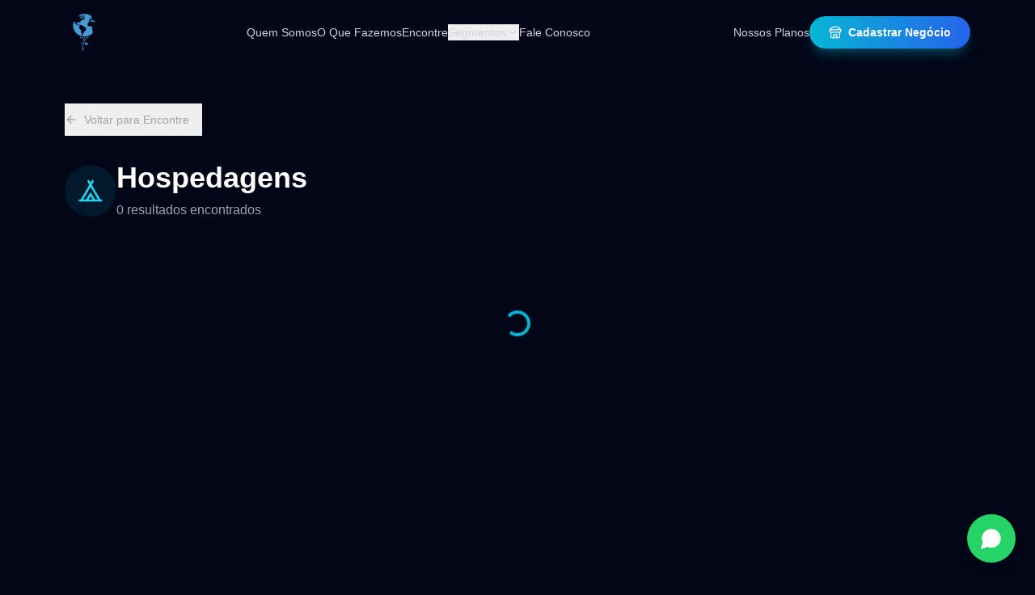

--- FILE ---
content_type: text/html
request_url: https://growsimple.com.br/hospedagem/
body_size: 1957
content:
<!DOCTYPE html>
<html lang="pt-BR">
  <head>
    <!-- Google tag (gtag.js) -->
    <script async src="https://www.googletagmanager.com/gtag/js?id=AW-17820124233"></script>
    <script>
      window.dataLayer = window.dataLayer || [];
      function gtag(){dataLayer.push(arguments);}
      gtag('js', new Date());

      gtag('config', 'AW-17820124233');
    </script>

    <meta charset="UTF-8" />
    <link rel="icon" type="image/svg+xml" href="data:image/svg+xml,%3Csvg xmlns='http://www.w3.org/2000/svg' viewBox='0 0 100 100'%3E%3Ccircle cx='50' cy='50' r='45' fill='%234A90E2'/%3E%3Cpath d='M30,40 Q50,20 70,40 Q50,60 30,40' fill='%2300FFFF'/%3E%3Cpath d='M35,55 Q50,45 65,55' fill='%2300FFFF'/%3E%3Ccircle cx='40' cy='45' r='3' fill='white'/%3E%3Ccircle cx='60' cy='45' r='3' fill='white'/%3E%3C/svg%3E" />
    <meta name="viewport" content="width=device-width, initial-scale=1.0" />
    
    <!-- Primary Meta Tags -->
    <title>Grow Simple - Marketing Digital que Transforma Negócios</title>
    <meta name="title" content="Grow Simple - Marketing Digital que Transforma Negócios" />
    <meta name="description" content="Aumente suas vendas e fortaleça sua marca com estratégias de marketing digital personalizadas. Somos especialistas em transformar empresas através do digital." />

    <!-- Open Graph / Facebook -->
    <meta property="og:type" content="website" />
    <meta property="og:url" content="https://growsimple.com.br/" />
    <meta property="og:title" content="Grow Simple - Marketing Digital que Transforma Negócios" />
    <meta property="og:description" content="Aumente suas vendas e fortaleça sua marca com estratégias de marketing digital personalizadas. Somos especialistas em transformar empresas através do digital." />
    <meta property="og:image" content="https://horizons-cdn.hostinger.com/d425861e-fc94-4621-9d89-fbd86a59960c/16db649dff55914a8c4c5c2970551f14.png" />

    <!-- Twitter -->
    <meta property="twitter:card" content="summary_large_image" />
    <meta property="twitter:url" content="https://growsimple.com.br/" />
    <meta property="twitter:title" content="Grow Simple - Marketing Digital que Transforma Negócios" />
    <meta property="twitter:description" content="Aumente suas vendas e fortaleça sua marca com estratégias de marketing digital personalizadas. Somos especialistas em transformar empresas através do digital." />
    <meta property="twitter:image" content="https://horizons-cdn.hostinger.com/d425861e-fc94-4621-9d89-fbd86a59960c/16db649dff55914a8c4c5c2970551f14.png" />
    <script type="module" crossorigin src="/assets/index-28f69c0a.js"></script>
    <link rel="stylesheet" href="/assets/index-73b2ba08.css">
    <script type="module">
window.onerror = (message, source, lineno, colno, errorObj) => {
	const errorDetails = errorObj ? JSON.stringify({
		name: errorObj.name,
		message: errorObj.message,
		stack: errorObj.stack,
		source,
		lineno,
		colno,
	}) : null;

	window.parent.postMessage({
		type: 'horizons-runtime-error',
		message,
		error: errorDetails
	}, '*');
};
</script>
    <script type="module">
const observer = new MutationObserver((mutations) => {
	for (const mutation of mutations) {
		for (const addedNode of mutation.addedNodes) {
			if (
				addedNode.nodeType === Node.ELEMENT_NODE &&
				(
					addedNode.tagName?.toLowerCase() === 'vite-error-overlay' ||
					addedNode.classList?.contains('backdrop')
				)
			) {
				handleViteOverlay(addedNode);
			}
		}
	}
});

observer.observe(document.documentElement, {
	childList: true,
	subtree: true
});

function handleViteOverlay(node) {
	if (!node.shadowRoot) {
		return;
	}

	const backdrop = node.shadowRoot.querySelector('.backdrop');

	if (backdrop) {
		const overlayHtml = backdrop.outerHTML;
		const parser = new DOMParser();
		const doc = parser.parseFromString(overlayHtml, 'text/html');
		const messageBodyElement = doc.querySelector('.message-body');
		const fileElement = doc.querySelector('.file');
		const messageText = messageBodyElement ? messageBodyElement.textContent.trim() : '';
		const fileText = fileElement ? fileElement.textContent.trim() : '';
		const error = messageText + (fileText ? ' File:' + fileText : '');

		window.parent.postMessage({
			type: 'horizons-vite-error',
			error,
		}, '*');
	}
}
</script>
    <script type="module">
const originalConsoleError = console.error;
console.error = function(...args) {
	originalConsoleError.apply(console, args);

	let errorString = '';

	for (let i = 0; i < args.length; i++) {
		const arg = args[i];
		if (arg instanceof Error) {
			errorString = arg.stack || `${arg.name}: ${arg.message}`;
			break;
		}
	}

	if (!errorString) {
		errorString = args.map(arg => typeof arg === 'object' ? JSON.stringify(arg) : String(arg)).join(' ');
	}

	window.parent.postMessage({
		type: 'horizons-console-error',
		error: errorString
	}, '*');
};
</script>
    <script type="module">
const originalFetch = window.fetch;

window.fetch = function(...args) {
	const url = args[0] instanceof Request ? args[0].url : args[0];

	// Skip WebSocket URLs
	if (url.startsWith('ws:') || url.startsWith('wss:')) {
		return originalFetch.apply(this, args);
	}

	return originalFetch.apply(this, args)
		.then(async response => {
			const contentType = response.headers.get('Content-Type') || '';

			// Exclude HTML document responses
			const isDocumentResponse =
				contentType.includes('text/html') ||
				contentType.includes('application/xhtml+xml');

			if (!response.ok && !isDocumentResponse) {
					const responseClone = response.clone();
					const errorFromRes = await responseClone.text();
					const requestUrl = response.url;
					console.error(`Fetch error from ${requestUrl}: ${errorFromRes}`);
			}

			return response;
		})
		.catch(error => {
			if (!url.match(/.html?$/i)) {
				console.error(error);
			}

			throw error;
		});
};
</script>
    <script type="module">
if (window.navigation && window.self !== window.top) {
	window.navigation.addEventListener('navigate', (event) => {
		const url = event.destination.url;

		try {
			const destinationUrl = new URL(url);
			const destinationOrigin = destinationUrl.origin;
			const currentOrigin = window.location.origin;

			if (destinationOrigin === currentOrigin) {
				return;
			}
		} catch (error) {
			return;
		}

		window.parent.postMessage({
			type: 'horizons-navigation-error',
			url,
		}, '*');
	});
}
</script>
  </head>
  <body>
    <div id="root"></div>
    
  </body>
</html>

--- FILE ---
content_type: application/x-javascript
request_url: https://growsimple.com.br/assets/index-28f69c0a.js
body_size: 216158
content:
function mN(e,t){for(var n=0;n<t.length;n++){const r=t[n];if(typeof r!="string"&&!Array.isArray(r)){for(const s in r)if(s!=="default"&&!(s in e)){const i=Object.getOwnPropertyDescriptor(r,s);i&&Object.defineProperty(e,s,i.get?i:{enumerable:!0,get:()=>r[s]})}}}return Object.freeze(Object.defineProperty(e,Symbol.toStringTag,{value:"Module"}))}(function(){const t=document.createElement("link").relList;if(t&&t.supports&&t.supports("modulepreload"))return;for(const s of document.querySelectorAll('link[rel="modulepreload"]'))r(s);new MutationObserver(s=>{for(const i of s)if(i.type==="childList")for(const a of i.addedNodes)a.tagName==="LINK"&&a.rel==="modulepreload"&&r(a)}).observe(document,{childList:!0,subtree:!0});function n(s){const i={};return s.integrity&&(i.integrity=s.integrity),s.referrerPolicy&&(i.referrerPolicy=s.referrerPolicy),s.crossOrigin==="use-credentials"?i.credentials="include":s.crossOrigin==="anonymous"?i.credentials="omit":i.credentials="same-origin",i}function r(s){if(s.ep)return;s.ep=!0;const i=n(s);fetch(s.href,i)}})();var Ft=typeof globalThis<"u"?globalThis:typeof window<"u"?window:typeof global<"u"?global:typeof self<"u"?self:{};function mi(e){return e&&e.__esModule&&Object.prototype.hasOwnProperty.call(e,"default")?e.default:e}function pN(e){if(e.__esModule)return e;var t=e.default;if(typeof t=="function"){var n=function r(){return this instanceof r?Reflect.construct(t,arguments,this.constructor):t.apply(this,arguments)};n.prototype=t.prototype}else n={};return Object.defineProperty(n,"__esModule",{value:!0}),Object.keys(e).forEach(function(r){var s=Object.getOwnPropertyDescriptor(e,r);Object.defineProperty(n,r,s.get?s:{enumerable:!0,get:function(){return e[r]}})}),n}var Vx={exports:{}},dc={},Bx={exports:{}},X={};/**
 * @license React
 * react.production.min.js
 *
 * Copyright (c) Facebook, Inc. and its affiliates.
 *
 * This source code is licensed under the MIT license found in the
 * LICENSE file in the root directory of this source tree.
 */var Jo=Symbol.for("react.element"),gN=Symbol.for("react.portal"),xN=Symbol.for("react.fragment"),vN=Symbol.for("react.strict_mode"),yN=Symbol.for("react.profiler"),wN=Symbol.for("react.provider"),bN=Symbol.for("react.context"),jN=Symbol.for("react.forward_ref"),NN=Symbol.for("react.suspense"),SN=Symbol.for("react.memo"),CN=Symbol.for("react.lazy"),hp=Symbol.iterator;function kN(e){return e===null||typeof e!="object"?null:(e=hp&&e[hp]||e["@@iterator"],typeof e=="function"?e:null)}var Ux={isMounted:function(){return!1},enqueueForceUpdate:function(){},enqueueReplaceState:function(){},enqueueSetState:function(){}},Hx=Object.assign,Wx={};function pi(e,t,n){this.props=e,this.context=t,this.refs=Wx,this.updater=n||Ux}pi.prototype.isReactComponent={};pi.prototype.setState=function(e,t){if(typeof e!="object"&&typeof e!="function"&&e!=null)throw Error("setState(...): takes an object of state variables to update or a function which returns an object of state variables.");this.updater.enqueueSetState(this,e,t,"setState")};pi.prototype.forceUpdate=function(e){this.updater.enqueueForceUpdate(this,e,"forceUpdate")};function Gx(){}Gx.prototype=pi.prototype;function Jh(e,t,n){this.props=e,this.context=t,this.refs=Wx,this.updater=n||Ux}var Zh=Jh.prototype=new Gx;Zh.constructor=Jh;Hx(Zh,pi.prototype);Zh.isPureReactComponent=!0;var fp=Array.isArray,qx=Object.prototype.hasOwnProperty,ef={current:null},Kx={key:!0,ref:!0,__self:!0,__source:!0};function Yx(e,t,n){var r,s={},i=null,a=null;if(t!=null)for(r in t.ref!==void 0&&(a=t.ref),t.key!==void 0&&(i=""+t.key),t)qx.call(t,r)&&!Kx.hasOwnProperty(r)&&(s[r]=t[r]);var l=arguments.length-2;if(l===1)s.children=n;else if(1<l){for(var c=Array(l),u=0;u<l;u++)c[u]=arguments[u+2];s.children=c}if(e&&e.defaultProps)for(r in l=e.defaultProps,l)s[r]===void 0&&(s[r]=l[r]);return{$$typeof:Jo,type:e,key:i,ref:a,props:s,_owner:ef.current}}function EN(e,t){return{$$typeof:Jo,type:e.type,key:t,ref:e.ref,props:e.props,_owner:e._owner}}function tf(e){return typeof e=="object"&&e!==null&&e.$$typeof===Jo}function TN(e){var t={"=":"=0",":":"=2"};return"$"+e.replace(/[=:]/g,function(n){return t[n]})}var mp=/\/+/g;function ru(e,t){return typeof e=="object"&&e!==null&&e.key!=null?TN(""+e.key):t.toString(36)}function Ja(e,t,n,r,s){var i=typeof e;(i==="undefined"||i==="boolean")&&(e=null);var a=!1;if(e===null)a=!0;else switch(i){case"string":case"number":a=!0;break;case"object":switch(e.$$typeof){case Jo:case gN:a=!0}}if(a)return a=e,s=s(a),e=r===""?"."+ru(a,0):r,fp(s)?(n="",e!=null&&(n=e.replace(mp,"$&/")+"/"),Ja(s,t,n,"",function(u){return u})):s!=null&&(tf(s)&&(s=EN(s,n+(!s.key||a&&a.key===s.key?"":(""+s.key).replace(mp,"$&/")+"/")+e)),t.push(s)),1;if(a=0,r=r===""?".":r+":",fp(e))for(var l=0;l<e.length;l++){i=e[l];var c=r+ru(i,l);a+=Ja(i,t,n,c,s)}else if(c=kN(e),typeof c=="function")for(e=c.call(e),l=0;!(i=e.next()).done;)i=i.value,c=r+ru(i,l++),a+=Ja(i,t,n,c,s);else if(i==="object")throw t=String(e),Error("Objects are not valid as a React child (found: "+(t==="[object Object]"?"object with keys {"+Object.keys(e).join(", ")+"}":t)+"). If you meant to render a collection of children, use an array instead.");return a}function ya(e,t,n){if(e==null)return e;var r=[],s=0;return Ja(e,r,"","",function(i){return t.call(n,i,s++)}),r}function PN(e){if(e._status===-1){var t=e._result;t=t(),t.then(function(n){(e._status===0||e._status===-1)&&(e._status=1,e._result=n)},function(n){(e._status===0||e._status===-1)&&(e._status=2,e._result=n)}),e._status===-1&&(e._status=0,e._result=t)}if(e._status===1)return e._result.default;throw e._result}var lt={current:null},Za={transition:null},_N={ReactCurrentDispatcher:lt,ReactCurrentBatchConfig:Za,ReactCurrentOwner:ef};function Qx(){throw Error("act(...) is not supported in production builds of React.")}X.Children={map:ya,forEach:function(e,t,n){ya(e,function(){t.apply(this,arguments)},n)},count:function(e){var t=0;return ya(e,function(){t++}),t},toArray:function(e){return ya(e,function(t){return t})||[]},only:function(e){if(!tf(e))throw Error("React.Children.only expected to receive a single React element child.");return e}};X.Component=pi;X.Fragment=xN;X.Profiler=yN;X.PureComponent=Jh;X.StrictMode=vN;X.Suspense=NN;X.__SECRET_INTERNALS_DO_NOT_USE_OR_YOU_WILL_BE_FIRED=_N;X.act=Qx;X.cloneElement=function(e,t,n){if(e==null)throw Error("React.cloneElement(...): The argument must be a React element, but you passed "+e+".");var r=Hx({},e.props),s=e.key,i=e.ref,a=e._owner;if(t!=null){if(t.ref!==void 0&&(i=t.ref,a=ef.current),t.key!==void 0&&(s=""+t.key),e.type&&e.type.defaultProps)var l=e.type.defaultProps;for(c in t)qx.call(t,c)&&!Kx.hasOwnProperty(c)&&(r[c]=t[c]===void 0&&l!==void 0?l[c]:t[c])}var c=arguments.length-2;if(c===1)r.children=n;else if(1<c){l=Array(c);for(var u=0;u<c;u++)l[u]=arguments[u+2];r.children=l}return{$$typeof:Jo,type:e.type,key:s,ref:i,props:r,_owner:a}};X.createContext=function(e){return e={$$typeof:bN,_currentValue:e,_currentValue2:e,_threadCount:0,Provider:null,Consumer:null,_defaultValue:null,_globalName:null},e.Provider={$$typeof:wN,_context:e},e.Consumer=e};X.createElement=Yx;X.createFactory=function(e){var t=Yx.bind(null,e);return t.type=e,t};X.createRef=function(){return{current:null}};X.forwardRef=function(e){return{$$typeof:jN,render:e}};X.isValidElement=tf;X.lazy=function(e){return{$$typeof:CN,_payload:{_status:-1,_result:e},_init:PN}};X.memo=function(e,t){return{$$typeof:SN,type:e,compare:t===void 0?null:t}};X.startTransition=function(e){var t=Za.transition;Za.transition={};try{e()}finally{Za.transition=t}};X.unstable_act=Qx;X.useCallback=function(e,t){return lt.current.useCallback(e,t)};X.useContext=function(e){return lt.current.useContext(e)};X.useDebugValue=function(){};X.useDeferredValue=function(e){return lt.current.useDeferredValue(e)};X.useEffect=function(e,t){return lt.current.useEffect(e,t)};X.useId=function(){return lt.current.useId()};X.useImperativeHandle=function(e,t,n){return lt.current.useImperativeHandle(e,t,n)};X.useInsertionEffect=function(e,t){return lt.current.useInsertionEffect(e,t)};X.useLayoutEffect=function(e,t){return lt.current.useLayoutEffect(e,t)};X.useMemo=function(e,t){return lt.current.useMemo(e,t)};X.useReducer=function(e,t,n){return lt.current.useReducer(e,t,n)};X.useRef=function(e){return lt.current.useRef(e)};X.useState=function(e){return lt.current.useState(e)};X.useSyncExternalStore=function(e,t,n){return lt.current.useSyncExternalStore(e,t,n)};X.useTransition=function(){return lt.current.useTransition()};X.version="18.3.1";Bx.exports=X;var m=Bx.exports;const ne=mi(m),AN=mN({__proto__:null,default:ne},[m]);/**
 * @license React
 * react-jsx-runtime.production.min.js
 *
 * Copyright (c) Facebook, Inc. and its affiliates.
 *
 * This source code is licensed under the MIT license found in the
 * LICENSE file in the root directory of this source tree.
 */var RN=m,ON=Symbol.for("react.element"),MN=Symbol.for("react.fragment"),IN=Object.prototype.hasOwnProperty,DN=RN.__SECRET_INTERNALS_DO_NOT_USE_OR_YOU_WILL_BE_FIRED.ReactCurrentOwner,LN={key:!0,ref:!0,__self:!0,__source:!0};function Xx(e,t,n){var r,s={},i=null,a=null;n!==void 0&&(i=""+n),t.key!==void 0&&(i=""+t.key),t.ref!==void 0&&(a=t.ref);for(r in t)IN.call(t,r)&&!LN.hasOwnProperty(r)&&(s[r]=t[r]);if(e&&e.defaultProps)for(r in t=e.defaultProps,t)s[r]===void 0&&(s[r]=t[r]);return{$$typeof:ON,type:e,key:i,ref:a,props:s,_owner:DN.current}}dc.Fragment=MN;dc.jsx=Xx;dc.jsxs=Xx;Vx.exports=dc;var o=Vx.exports,dd={},Jx={exports:{}},At={},Zx={exports:{}},ev={};/**
 * @license React
 * scheduler.production.min.js
 *
 * Copyright (c) Facebook, Inc. and its affiliates.
 *
 * This source code is licensed under the MIT license found in the
 * LICENSE file in the root directory of this source tree.
 */(function(e){function t(P,M){var z=P.length;P.push(M);e:for(;0<z;){var G=z-1>>>1,re=P[G];if(0<s(re,M))P[G]=M,P[z]=re,z=G;else break e}}function n(P){return P.length===0?null:P[0]}function r(P){if(P.length===0)return null;var M=P[0],z=P.pop();if(z!==M){P[0]=z;e:for(var G=0,re=P.length,rt=re>>>1;G<rt;){var Le=2*(G+1)-1,rn=P[Le],st=Le+1,W=P[st];if(0>s(rn,z))st<re&&0>s(W,rn)?(P[G]=W,P[st]=z,G=st):(P[G]=rn,P[Le]=z,G=Le);else if(st<re&&0>s(W,z))P[G]=W,P[st]=z,G=st;else break e}}return M}function s(P,M){var z=P.sortIndex-M.sortIndex;return z!==0?z:P.id-M.id}if(typeof performance=="object"&&typeof performance.now=="function"){var i=performance;e.unstable_now=function(){return i.now()}}else{var a=Date,l=a.now();e.unstable_now=function(){return a.now()-l}}var c=[],u=[],d=1,h=null,f=3,g=!1,b=!1,p=!1,y=typeof setTimeout=="function"?setTimeout:null,v=typeof clearTimeout=="function"?clearTimeout:null,x=typeof setImmediate<"u"?setImmediate:null;typeof navigator<"u"&&navigator.scheduling!==void 0&&navigator.scheduling.isInputPending!==void 0&&navigator.scheduling.isInputPending.bind(navigator.scheduling);function w(P){for(var M=n(u);M!==null;){if(M.callback===null)r(u);else if(M.startTime<=P)r(u),M.sortIndex=M.expirationTime,t(c,M);else break;M=n(u)}}function j(P){if(p=!1,w(P),!b)if(n(c)!==null)b=!0,F(N);else{var M=n(u);M!==null&&$(j,M.startTime-P)}}function N(P,M){b=!1,p&&(p=!1,v(E),E=-1),g=!0;var z=f;try{for(w(M),h=n(c);h!==null&&(!(h.expirationTime>M)||P&&!R());){var G=h.callback;if(typeof G=="function"){h.callback=null,f=h.priorityLevel;var re=G(h.expirationTime<=M);M=e.unstable_now(),typeof re=="function"?h.callback=re:h===n(c)&&r(c),w(M)}else r(c);h=n(c)}if(h!==null)var rt=!0;else{var Le=n(u);Le!==null&&$(j,Le.startTime-M),rt=!1}return rt}finally{h=null,f=z,g=!1}}var C=!1,k=null,E=-1,_=5,S=-1;function R(){return!(e.unstable_now()-S<_)}function A(){if(k!==null){var P=e.unstable_now();S=P;var M=!0;try{M=k(!0,P)}finally{M?U():(C=!1,k=null)}}else C=!1}var U;if(typeof x=="function")U=function(){x(A)};else if(typeof MessageChannel<"u"){var T=new MessageChannel,B=T.port2;T.port1.onmessage=A,U=function(){B.postMessage(null)}}else U=function(){y(A,0)};function F(P){k=P,C||(C=!0,U())}function $(P,M){E=y(function(){P(e.unstable_now())},M)}e.unstable_IdlePriority=5,e.unstable_ImmediatePriority=1,e.unstable_LowPriority=4,e.unstable_NormalPriority=3,e.unstable_Profiling=null,e.unstable_UserBlockingPriority=2,e.unstable_cancelCallback=function(P){P.callback=null},e.unstable_continueExecution=function(){b||g||(b=!0,F(N))},e.unstable_forceFrameRate=function(P){0>P||125<P?console.error("forceFrameRate takes a positive int between 0 and 125, forcing frame rates higher than 125 fps is not supported"):_=0<P?Math.floor(1e3/P):5},e.unstable_getCurrentPriorityLevel=function(){return f},e.unstable_getFirstCallbackNode=function(){return n(c)},e.unstable_next=function(P){switch(f){case 1:case 2:case 3:var M=3;break;default:M=f}var z=f;f=M;try{return P()}finally{f=z}},e.unstable_pauseExecution=function(){},e.unstable_requestPaint=function(){},e.unstable_runWithPriority=function(P,M){switch(P){case 1:case 2:case 3:case 4:case 5:break;default:P=3}var z=f;f=P;try{return M()}finally{f=z}},e.unstable_scheduleCallback=function(P,M,z){var G=e.unstable_now();switch(typeof z=="object"&&z!==null?(z=z.delay,z=typeof z=="number"&&0<z?G+z:G):z=G,P){case 1:var re=-1;break;case 2:re=250;break;case 5:re=1073741823;break;case 4:re=1e4;break;default:re=5e3}return re=z+re,P={id:d++,callback:M,priorityLevel:P,startTime:z,expirationTime:re,sortIndex:-1},z>G?(P.sortIndex=z,t(u,P),n(c)===null&&P===n(u)&&(p?(v(E),E=-1):p=!0,$(j,z-G))):(P.sortIndex=re,t(c,P),b||g||(b=!0,F(N))),P},e.unstable_shouldYield=R,e.unstable_wrapCallback=function(P){var M=f;return function(){var z=f;f=M;try{return P.apply(this,arguments)}finally{f=z}}}})(ev);Zx.exports=ev;var $N=Zx.exports;/**
 * @license React
 * react-dom.production.min.js
 *
 * Copyright (c) Facebook, Inc. and its affiliates.
 *
 * This source code is licensed under the MIT license found in the
 * LICENSE file in the root directory of this source tree.
 */var FN=m,Tt=$N;function O(e){for(var t="https://reactjs.org/docs/error-decoder.html?invariant="+e,n=1;n<arguments.length;n++)t+="&args[]="+encodeURIComponent(arguments[n]);return"Minified React error #"+e+"; visit "+t+" for the full message or use the non-minified dev environment for full errors and additional helpful warnings."}var tv=new Set,So={};function as(e,t){ei(e,t),ei(e+"Capture",t)}function ei(e,t){for(So[e]=t,e=0;e<t.length;e++)tv.add(t[e])}var In=!(typeof window>"u"||typeof window.document>"u"||typeof window.document.createElement>"u"),hd=Object.prototype.hasOwnProperty,zN=/^[:A-Z_a-z\u00C0-\u00D6\u00D8-\u00F6\u00F8-\u02FF\u0370-\u037D\u037F-\u1FFF\u200C-\u200D\u2070-\u218F\u2C00-\u2FEF\u3001-\uD7FF\uF900-\uFDCF\uFDF0-\uFFFD][:A-Z_a-z\u00C0-\u00D6\u00D8-\u00F6\u00F8-\u02FF\u0370-\u037D\u037F-\u1FFF\u200C-\u200D\u2070-\u218F\u2C00-\u2FEF\u3001-\uD7FF\uF900-\uFDCF\uFDF0-\uFFFD\-.0-9\u00B7\u0300-\u036F\u203F-\u2040]*$/,pp={},gp={};function VN(e){return hd.call(gp,e)?!0:hd.call(pp,e)?!1:zN.test(e)?gp[e]=!0:(pp[e]=!0,!1)}function BN(e,t,n,r){if(n!==null&&n.type===0)return!1;switch(typeof t){case"function":case"symbol":return!0;case"boolean":return r?!1:n!==null?!n.acceptsBooleans:(e=e.toLowerCase().slice(0,5),e!=="data-"&&e!=="aria-");default:return!1}}function UN(e,t,n,r){if(t===null||typeof t>"u"||BN(e,t,n,r))return!0;if(r)return!1;if(n!==null)switch(n.type){case 3:return!t;case 4:return t===!1;case 5:return isNaN(t);case 6:return isNaN(t)||1>t}return!1}function ct(e,t,n,r,s,i,a){this.acceptsBooleans=t===2||t===3||t===4,this.attributeName=r,this.attributeNamespace=s,this.mustUseProperty=n,this.propertyName=e,this.type=t,this.sanitizeURL=i,this.removeEmptyString=a}var Ke={};"children dangerouslySetInnerHTML defaultValue defaultChecked innerHTML suppressContentEditableWarning suppressHydrationWarning style".split(" ").forEach(function(e){Ke[e]=new ct(e,0,!1,e,null,!1,!1)});[["acceptCharset","accept-charset"],["className","class"],["htmlFor","for"],["httpEquiv","http-equiv"]].forEach(function(e){var t=e[0];Ke[t]=new ct(t,1,!1,e[1],null,!1,!1)});["contentEditable","draggable","spellCheck","value"].forEach(function(e){Ke[e]=new ct(e,2,!1,e.toLowerCase(),null,!1,!1)});["autoReverse","externalResourcesRequired","focusable","preserveAlpha"].forEach(function(e){Ke[e]=new ct(e,2,!1,e,null,!1,!1)});"allowFullScreen async autoFocus autoPlay controls default defer disabled disablePictureInPicture disableRemotePlayback formNoValidate hidden loop noModule noValidate open playsInline readOnly required reversed scoped seamless itemScope".split(" ").forEach(function(e){Ke[e]=new ct(e,3,!1,e.toLowerCase(),null,!1,!1)});["checked","multiple","muted","selected"].forEach(function(e){Ke[e]=new ct(e,3,!0,e,null,!1,!1)});["capture","download"].forEach(function(e){Ke[e]=new ct(e,4,!1,e,null,!1,!1)});["cols","rows","size","span"].forEach(function(e){Ke[e]=new ct(e,6,!1,e,null,!1,!1)});["rowSpan","start"].forEach(function(e){Ke[e]=new ct(e,5,!1,e.toLowerCase(),null,!1,!1)});var nf=/[\-:]([a-z])/g;function rf(e){return e[1].toUpperCase()}"accent-height alignment-baseline arabic-form baseline-shift cap-height clip-path clip-rule color-interpolation color-interpolation-filters color-profile color-rendering dominant-baseline enable-background fill-opacity fill-rule flood-color flood-opacity font-family font-size font-size-adjust font-stretch font-style font-variant font-weight glyph-name glyph-orientation-horizontal glyph-orientation-vertical horiz-adv-x horiz-origin-x image-rendering letter-spacing lighting-color marker-end marker-mid marker-start overline-position overline-thickness paint-order panose-1 pointer-events rendering-intent shape-rendering stop-color stop-opacity strikethrough-position strikethrough-thickness stroke-dasharray stroke-dashoffset stroke-linecap stroke-linejoin stroke-miterlimit stroke-opacity stroke-width text-anchor text-decoration text-rendering underline-position underline-thickness unicode-bidi unicode-range units-per-em v-alphabetic v-hanging v-ideographic v-mathematical vector-effect vert-adv-y vert-origin-x vert-origin-y word-spacing writing-mode xmlns:xlink x-height".split(" ").forEach(function(e){var t=e.replace(nf,rf);Ke[t]=new ct(t,1,!1,e,null,!1,!1)});"xlink:actuate xlink:arcrole xlink:role xlink:show xlink:title xlink:type".split(" ").forEach(function(e){var t=e.replace(nf,rf);Ke[t]=new ct(t,1,!1,e,"http://www.w3.org/1999/xlink",!1,!1)});["xml:base","xml:lang","xml:space"].forEach(function(e){var t=e.replace(nf,rf);Ke[t]=new ct(t,1,!1,e,"http://www.w3.org/XML/1998/namespace",!1,!1)});["tabIndex","crossOrigin"].forEach(function(e){Ke[e]=new ct(e,1,!1,e.toLowerCase(),null,!1,!1)});Ke.xlinkHref=new ct("xlinkHref",1,!1,"xlink:href","http://www.w3.org/1999/xlink",!0,!1);["src","href","action","formAction"].forEach(function(e){Ke[e]=new ct(e,1,!1,e.toLowerCase(),null,!0,!0)});function sf(e,t,n,r){var s=Ke.hasOwnProperty(t)?Ke[t]:null;(s!==null?s.type!==0:r||!(2<t.length)||t[0]!=="o"&&t[0]!=="O"||t[1]!=="n"&&t[1]!=="N")&&(UN(t,n,s,r)&&(n=null),r||s===null?VN(t)&&(n===null?e.removeAttribute(t):e.setAttribute(t,""+n)):s.mustUseProperty?e[s.propertyName]=n===null?s.type===3?!1:"":n:(t=s.attributeName,r=s.attributeNamespace,n===null?e.removeAttribute(t):(s=s.type,n=s===3||s===4&&n===!0?"":""+n,r?e.setAttributeNS(r,t,n):e.setAttribute(t,n))))}var Un=FN.__SECRET_INTERNALS_DO_NOT_USE_OR_YOU_WILL_BE_FIRED,wa=Symbol.for("react.element"),js=Symbol.for("react.portal"),Ns=Symbol.for("react.fragment"),of=Symbol.for("react.strict_mode"),fd=Symbol.for("react.profiler"),nv=Symbol.for("react.provider"),rv=Symbol.for("react.context"),af=Symbol.for("react.forward_ref"),md=Symbol.for("react.suspense"),pd=Symbol.for("react.suspense_list"),lf=Symbol.for("react.memo"),Jn=Symbol.for("react.lazy"),sv=Symbol.for("react.offscreen"),xp=Symbol.iterator;function Oi(e){return e===null||typeof e!="object"?null:(e=xp&&e[xp]||e["@@iterator"],typeof e=="function"?e:null)}var Te=Object.assign,su;function Qi(e){if(su===void 0)try{throw Error()}catch(n){var t=n.stack.trim().match(/\n( *(at )?)/);su=t&&t[1]||""}return`
`+su+e}var iu=!1;function ou(e,t){if(!e||iu)return"";iu=!0;var n=Error.prepareStackTrace;Error.prepareStackTrace=void 0;try{if(t)if(t=function(){throw Error()},Object.defineProperty(t.prototype,"props",{set:function(){throw Error()}}),typeof Reflect=="object"&&Reflect.construct){try{Reflect.construct(t,[])}catch(u){var r=u}Reflect.construct(e,[],t)}else{try{t.call()}catch(u){r=u}e.call(t.prototype)}else{try{throw Error()}catch(u){r=u}e()}}catch(u){if(u&&r&&typeof u.stack=="string"){for(var s=u.stack.split(`
`),i=r.stack.split(`
`),a=s.length-1,l=i.length-1;1<=a&&0<=l&&s[a]!==i[l];)l--;for(;1<=a&&0<=l;a--,l--)if(s[a]!==i[l]){if(a!==1||l!==1)do if(a--,l--,0>l||s[a]!==i[l]){var c=`
`+s[a].replace(" at new "," at ");return e.displayName&&c.includes("<anonymous>")&&(c=c.replace("<anonymous>",e.displayName)),c}while(1<=a&&0<=l);break}}}finally{iu=!1,Error.prepareStackTrace=n}return(e=e?e.displayName||e.name:"")?Qi(e):""}function HN(e){switch(e.tag){case 5:return Qi(e.type);case 16:return Qi("Lazy");case 13:return Qi("Suspense");case 19:return Qi("SuspenseList");case 0:case 2:case 15:return e=ou(e.type,!1),e;case 11:return e=ou(e.type.render,!1),e;case 1:return e=ou(e.type,!0),e;default:return""}}function gd(e){if(e==null)return null;if(typeof e=="function")return e.displayName||e.name||null;if(typeof e=="string")return e;switch(e){case Ns:return"Fragment";case js:return"Portal";case fd:return"Profiler";case of:return"StrictMode";case md:return"Suspense";case pd:return"SuspenseList"}if(typeof e=="object")switch(e.$$typeof){case rv:return(e.displayName||"Context")+".Consumer";case nv:return(e._context.displayName||"Context")+".Provider";case af:var t=e.render;return e=e.displayName,e||(e=t.displayName||t.name||"",e=e!==""?"ForwardRef("+e+")":"ForwardRef"),e;case lf:return t=e.displayName||null,t!==null?t:gd(e.type)||"Memo";case Jn:t=e._payload,e=e._init;try{return gd(e(t))}catch{}}return null}function WN(e){var t=e.type;switch(e.tag){case 24:return"Cache";case 9:return(t.displayName||"Context")+".Consumer";case 10:return(t._context.displayName||"Context")+".Provider";case 18:return"DehydratedFragment";case 11:return e=t.render,e=e.displayName||e.name||"",t.displayName||(e!==""?"ForwardRef("+e+")":"ForwardRef");case 7:return"Fragment";case 5:return t;case 4:return"Portal";case 3:return"Root";case 6:return"Text";case 16:return gd(t);case 8:return t===of?"StrictMode":"Mode";case 22:return"Offscreen";case 12:return"Profiler";case 21:return"Scope";case 13:return"Suspense";case 19:return"SuspenseList";case 25:return"TracingMarker";case 1:case 0:case 17:case 2:case 14:case 15:if(typeof t=="function")return t.displayName||t.name||null;if(typeof t=="string")return t}return null}function pr(e){switch(typeof e){case"boolean":case"number":case"string":case"undefined":return e;case"object":return e;default:return""}}function iv(e){var t=e.type;return(e=e.nodeName)&&e.toLowerCase()==="input"&&(t==="checkbox"||t==="radio")}function GN(e){var t=iv(e)?"checked":"value",n=Object.getOwnPropertyDescriptor(e.constructor.prototype,t),r=""+e[t];if(!e.hasOwnProperty(t)&&typeof n<"u"&&typeof n.get=="function"&&typeof n.set=="function"){var s=n.get,i=n.set;return Object.defineProperty(e,t,{configurable:!0,get:function(){return s.call(this)},set:function(a){r=""+a,i.call(this,a)}}),Object.defineProperty(e,t,{enumerable:n.enumerable}),{getValue:function(){return r},setValue:function(a){r=""+a},stopTracking:function(){e._valueTracker=null,delete e[t]}}}}function ba(e){e._valueTracker||(e._valueTracker=GN(e))}function ov(e){if(!e)return!1;var t=e._valueTracker;if(!t)return!0;var n=t.getValue(),r="";return e&&(r=iv(e)?e.checked?"true":"false":e.value),e=r,e!==n?(t.setValue(e),!0):!1}function wl(e){if(e=e||(typeof document<"u"?document:void 0),typeof e>"u")return null;try{return e.activeElement||e.body}catch{return e.body}}function xd(e,t){var n=t.checked;return Te({},t,{defaultChecked:void 0,defaultValue:void 0,value:void 0,checked:n??e._wrapperState.initialChecked})}function vp(e,t){var n=t.defaultValue==null?"":t.defaultValue,r=t.checked!=null?t.checked:t.defaultChecked;n=pr(t.value!=null?t.value:n),e._wrapperState={initialChecked:r,initialValue:n,controlled:t.type==="checkbox"||t.type==="radio"?t.checked!=null:t.value!=null}}function av(e,t){t=t.checked,t!=null&&sf(e,"checked",t,!1)}function vd(e,t){av(e,t);var n=pr(t.value),r=t.type;if(n!=null)r==="number"?(n===0&&e.value===""||e.value!=n)&&(e.value=""+n):e.value!==""+n&&(e.value=""+n);else if(r==="submit"||r==="reset"){e.removeAttribute("value");return}t.hasOwnProperty("value")?yd(e,t.type,n):t.hasOwnProperty("defaultValue")&&yd(e,t.type,pr(t.defaultValue)),t.checked==null&&t.defaultChecked!=null&&(e.defaultChecked=!!t.defaultChecked)}function yp(e,t,n){if(t.hasOwnProperty("value")||t.hasOwnProperty("defaultValue")){var r=t.type;if(!(r!=="submit"&&r!=="reset"||t.value!==void 0&&t.value!==null))return;t=""+e._wrapperState.initialValue,n||t===e.value||(e.value=t),e.defaultValue=t}n=e.name,n!==""&&(e.name=""),e.defaultChecked=!!e._wrapperState.initialChecked,n!==""&&(e.name=n)}function yd(e,t,n){(t!=="number"||wl(e.ownerDocument)!==e)&&(n==null?e.defaultValue=""+e._wrapperState.initialValue:e.defaultValue!==""+n&&(e.defaultValue=""+n))}var Xi=Array.isArray;function zs(e,t,n,r){if(e=e.options,t){t={};for(var s=0;s<n.length;s++)t["$"+n[s]]=!0;for(n=0;n<e.length;n++)s=t.hasOwnProperty("$"+e[n].value),e[n].selected!==s&&(e[n].selected=s),s&&r&&(e[n].defaultSelected=!0)}else{for(n=""+pr(n),t=null,s=0;s<e.length;s++){if(e[s].value===n){e[s].selected=!0,r&&(e[s].defaultSelected=!0);return}t!==null||e[s].disabled||(t=e[s])}t!==null&&(t.selected=!0)}}function wd(e,t){if(t.dangerouslySetInnerHTML!=null)throw Error(O(91));return Te({},t,{value:void 0,defaultValue:void 0,children:""+e._wrapperState.initialValue})}function wp(e,t){var n=t.value;if(n==null){if(n=t.children,t=t.defaultValue,n!=null){if(t!=null)throw Error(O(92));if(Xi(n)){if(1<n.length)throw Error(O(93));n=n[0]}t=n}t==null&&(t=""),n=t}e._wrapperState={initialValue:pr(n)}}function lv(e,t){var n=pr(t.value),r=pr(t.defaultValue);n!=null&&(n=""+n,n!==e.value&&(e.value=n),t.defaultValue==null&&e.defaultValue!==n&&(e.defaultValue=n)),r!=null&&(e.defaultValue=""+r)}function bp(e){var t=e.textContent;t===e._wrapperState.initialValue&&t!==""&&t!==null&&(e.value=t)}function cv(e){switch(e){case"svg":return"http://www.w3.org/2000/svg";case"math":return"http://www.w3.org/1998/Math/MathML";default:return"http://www.w3.org/1999/xhtml"}}function bd(e,t){return e==null||e==="http://www.w3.org/1999/xhtml"?cv(t):e==="http://www.w3.org/2000/svg"&&t==="foreignObject"?"http://www.w3.org/1999/xhtml":e}var ja,uv=function(e){return typeof MSApp<"u"&&MSApp.execUnsafeLocalFunction?function(t,n,r,s){MSApp.execUnsafeLocalFunction(function(){return e(t,n,r,s)})}:e}(function(e,t){if(e.namespaceURI!=="http://www.w3.org/2000/svg"||"innerHTML"in e)e.innerHTML=t;else{for(ja=ja||document.createElement("div"),ja.innerHTML="<svg>"+t.valueOf().toString()+"</svg>",t=ja.firstChild;e.firstChild;)e.removeChild(e.firstChild);for(;t.firstChild;)e.appendChild(t.firstChild)}});function Co(e,t){if(t){var n=e.firstChild;if(n&&n===e.lastChild&&n.nodeType===3){n.nodeValue=t;return}}e.textContent=t}var oo={animationIterationCount:!0,aspectRatio:!0,borderImageOutset:!0,borderImageSlice:!0,borderImageWidth:!0,boxFlex:!0,boxFlexGroup:!0,boxOrdinalGroup:!0,columnCount:!0,columns:!0,flex:!0,flexGrow:!0,flexPositive:!0,flexShrink:!0,flexNegative:!0,flexOrder:!0,gridArea:!0,gridRow:!0,gridRowEnd:!0,gridRowSpan:!0,gridRowStart:!0,gridColumn:!0,gridColumnEnd:!0,gridColumnSpan:!0,gridColumnStart:!0,fontWeight:!0,lineClamp:!0,lineHeight:!0,opacity:!0,order:!0,orphans:!0,tabSize:!0,widows:!0,zIndex:!0,zoom:!0,fillOpacity:!0,floodOpacity:!0,stopOpacity:!0,strokeDasharray:!0,strokeDashoffset:!0,strokeMiterlimit:!0,strokeOpacity:!0,strokeWidth:!0},qN=["Webkit","ms","Moz","O"];Object.keys(oo).forEach(function(e){qN.forEach(function(t){t=t+e.charAt(0).toUpperCase()+e.substring(1),oo[t]=oo[e]})});function dv(e,t,n){return t==null||typeof t=="boolean"||t===""?"":n||typeof t!="number"||t===0||oo.hasOwnProperty(e)&&oo[e]?(""+t).trim():t+"px"}function hv(e,t){e=e.style;for(var n in t)if(t.hasOwnProperty(n)){var r=n.indexOf("--")===0,s=dv(n,t[n],r);n==="float"&&(n="cssFloat"),r?e.setProperty(n,s):e[n]=s}}var KN=Te({menuitem:!0},{area:!0,base:!0,br:!0,col:!0,embed:!0,hr:!0,img:!0,input:!0,keygen:!0,link:!0,meta:!0,param:!0,source:!0,track:!0,wbr:!0});function jd(e,t){if(t){if(KN[e]&&(t.children!=null||t.dangerouslySetInnerHTML!=null))throw Error(O(137,e));if(t.dangerouslySetInnerHTML!=null){if(t.children!=null)throw Error(O(60));if(typeof t.dangerouslySetInnerHTML!="object"||!("__html"in t.dangerouslySetInnerHTML))throw Error(O(61))}if(t.style!=null&&typeof t.style!="object")throw Error(O(62))}}function Nd(e,t){if(e.indexOf("-")===-1)return typeof t.is=="string";switch(e){case"annotation-xml":case"color-profile":case"font-face":case"font-face-src":case"font-face-uri":case"font-face-format":case"font-face-name":case"missing-glyph":return!1;default:return!0}}var Sd=null;function cf(e){return e=e.target||e.srcElement||window,e.correspondingUseElement&&(e=e.correspondingUseElement),e.nodeType===3?e.parentNode:e}var Cd=null,Vs=null,Bs=null;function jp(e){if(e=ta(e)){if(typeof Cd!="function")throw Error(O(280));var t=e.stateNode;t&&(t=gc(t),Cd(e.stateNode,e.type,t))}}function fv(e){Vs?Bs?Bs.push(e):Bs=[e]:Vs=e}function mv(){if(Vs){var e=Vs,t=Bs;if(Bs=Vs=null,jp(e),t)for(e=0;e<t.length;e++)jp(t[e])}}function pv(e,t){return e(t)}function gv(){}var au=!1;function xv(e,t,n){if(au)return e(t,n);au=!0;try{return pv(e,t,n)}finally{au=!1,(Vs!==null||Bs!==null)&&(gv(),mv())}}function ko(e,t){var n=e.stateNode;if(n===null)return null;var r=gc(n);if(r===null)return null;n=r[t];e:switch(t){case"onClick":case"onClickCapture":case"onDoubleClick":case"onDoubleClickCapture":case"onMouseDown":case"onMouseDownCapture":case"onMouseMove":case"onMouseMoveCapture":case"onMouseUp":case"onMouseUpCapture":case"onMouseEnter":(r=!r.disabled)||(e=e.type,r=!(e==="button"||e==="input"||e==="select"||e==="textarea")),e=!r;break e;default:e=!1}if(e)return null;if(n&&typeof n!="function")throw Error(O(231,t,typeof n));return n}var kd=!1;if(In)try{var Mi={};Object.defineProperty(Mi,"passive",{get:function(){kd=!0}}),window.addEventListener("test",Mi,Mi),window.removeEventListener("test",Mi,Mi)}catch{kd=!1}function YN(e,t,n,r,s,i,a,l,c){var u=Array.prototype.slice.call(arguments,3);try{t.apply(n,u)}catch(d){this.onError(d)}}var ao=!1,bl=null,jl=!1,Ed=null,QN={onError:function(e){ao=!0,bl=e}};function XN(e,t,n,r,s,i,a,l,c){ao=!1,bl=null,YN.apply(QN,arguments)}function JN(e,t,n,r,s,i,a,l,c){if(XN.apply(this,arguments),ao){if(ao){var u=bl;ao=!1,bl=null}else throw Error(O(198));jl||(jl=!0,Ed=u)}}function ls(e){var t=e,n=e;if(e.alternate)for(;t.return;)t=t.return;else{e=t;do t=e,t.flags&4098&&(n=t.return),e=t.return;while(e)}return t.tag===3?n:null}function vv(e){if(e.tag===13){var t=e.memoizedState;if(t===null&&(e=e.alternate,e!==null&&(t=e.memoizedState)),t!==null)return t.dehydrated}return null}function Np(e){if(ls(e)!==e)throw Error(O(188))}function ZN(e){var t=e.alternate;if(!t){if(t=ls(e),t===null)throw Error(O(188));return t!==e?null:e}for(var n=e,r=t;;){var s=n.return;if(s===null)break;var i=s.alternate;if(i===null){if(r=s.return,r!==null){n=r;continue}break}if(s.child===i.child){for(i=s.child;i;){if(i===n)return Np(s),e;if(i===r)return Np(s),t;i=i.sibling}throw Error(O(188))}if(n.return!==r.return)n=s,r=i;else{for(var a=!1,l=s.child;l;){if(l===n){a=!0,n=s,r=i;break}if(l===r){a=!0,r=s,n=i;break}l=l.sibling}if(!a){for(l=i.child;l;){if(l===n){a=!0,n=i,r=s;break}if(l===r){a=!0,r=i,n=s;break}l=l.sibling}if(!a)throw Error(O(189))}}if(n.alternate!==r)throw Error(O(190))}if(n.tag!==3)throw Error(O(188));return n.stateNode.current===n?e:t}function yv(e){return e=ZN(e),e!==null?wv(e):null}function wv(e){if(e.tag===5||e.tag===6)return e;for(e=e.child;e!==null;){var t=wv(e);if(t!==null)return t;e=e.sibling}return null}var bv=Tt.unstable_scheduleCallback,Sp=Tt.unstable_cancelCallback,eS=Tt.unstable_shouldYield,tS=Tt.unstable_requestPaint,Me=Tt.unstable_now,nS=Tt.unstable_getCurrentPriorityLevel,uf=Tt.unstable_ImmediatePriority,jv=Tt.unstable_UserBlockingPriority,Nl=Tt.unstable_NormalPriority,rS=Tt.unstable_LowPriority,Nv=Tt.unstable_IdlePriority,hc=null,hn=null;function sS(e){if(hn&&typeof hn.onCommitFiberRoot=="function")try{hn.onCommitFiberRoot(hc,e,void 0,(e.current.flags&128)===128)}catch{}}var Qt=Math.clz32?Math.clz32:aS,iS=Math.log,oS=Math.LN2;function aS(e){return e>>>=0,e===0?32:31-(iS(e)/oS|0)|0}var Na=64,Sa=4194304;function Ji(e){switch(e&-e){case 1:return 1;case 2:return 2;case 4:return 4;case 8:return 8;case 16:return 16;case 32:return 32;case 64:case 128:case 256:case 512:case 1024:case 2048:case 4096:case 8192:case 16384:case 32768:case 65536:case 131072:case 262144:case 524288:case 1048576:case 2097152:return e&4194240;case 4194304:case 8388608:case 16777216:case 33554432:case 67108864:return e&130023424;case 134217728:return 134217728;case 268435456:return 268435456;case 536870912:return 536870912;case 1073741824:return 1073741824;default:return e}}function Sl(e,t){var n=e.pendingLanes;if(n===0)return 0;var r=0,s=e.suspendedLanes,i=e.pingedLanes,a=n&268435455;if(a!==0){var l=a&~s;l!==0?r=Ji(l):(i&=a,i!==0&&(r=Ji(i)))}else a=n&~s,a!==0?r=Ji(a):i!==0&&(r=Ji(i));if(r===0)return 0;if(t!==0&&t!==r&&!(t&s)&&(s=r&-r,i=t&-t,s>=i||s===16&&(i&4194240)!==0))return t;if(r&4&&(r|=n&16),t=e.entangledLanes,t!==0)for(e=e.entanglements,t&=r;0<t;)n=31-Qt(t),s=1<<n,r|=e[n],t&=~s;return r}function lS(e,t){switch(e){case 1:case 2:case 4:return t+250;case 8:case 16:case 32:case 64:case 128:case 256:case 512:case 1024:case 2048:case 4096:case 8192:case 16384:case 32768:case 65536:case 131072:case 262144:case 524288:case 1048576:case 2097152:return t+5e3;case 4194304:case 8388608:case 16777216:case 33554432:case 67108864:return-1;case 134217728:case 268435456:case 536870912:case 1073741824:return-1;default:return-1}}function cS(e,t){for(var n=e.suspendedLanes,r=e.pingedLanes,s=e.expirationTimes,i=e.pendingLanes;0<i;){var a=31-Qt(i),l=1<<a,c=s[a];c===-1?(!(l&n)||l&r)&&(s[a]=lS(l,t)):c<=t&&(e.expiredLanes|=l),i&=~l}}function Td(e){return e=e.pendingLanes&-1073741825,e!==0?e:e&1073741824?1073741824:0}function Sv(){var e=Na;return Na<<=1,!(Na&4194240)&&(Na=64),e}function lu(e){for(var t=[],n=0;31>n;n++)t.push(e);return t}function Zo(e,t,n){e.pendingLanes|=t,t!==536870912&&(e.suspendedLanes=0,e.pingedLanes=0),e=e.eventTimes,t=31-Qt(t),e[t]=n}function uS(e,t){var n=e.pendingLanes&~t;e.pendingLanes=t,e.suspendedLanes=0,e.pingedLanes=0,e.expiredLanes&=t,e.mutableReadLanes&=t,e.entangledLanes&=t,t=e.entanglements;var r=e.eventTimes;for(e=e.expirationTimes;0<n;){var s=31-Qt(n),i=1<<s;t[s]=0,r[s]=-1,e[s]=-1,n&=~i}}function df(e,t){var n=e.entangledLanes|=t;for(e=e.entanglements;n;){var r=31-Qt(n),s=1<<r;s&t|e[r]&t&&(e[r]|=t),n&=~s}}var ie=0;function Cv(e){return e&=-e,1<e?4<e?e&268435455?16:536870912:4:1}var kv,hf,Ev,Tv,Pv,Pd=!1,Ca=[],or=null,ar=null,lr=null,Eo=new Map,To=new Map,tr=[],dS="mousedown mouseup touchcancel touchend touchstart auxclick dblclick pointercancel pointerdown pointerup dragend dragstart drop compositionend compositionstart keydown keypress keyup input textInput copy cut paste click change contextmenu reset submit".split(" ");function Cp(e,t){switch(e){case"focusin":case"focusout":or=null;break;case"dragenter":case"dragleave":ar=null;break;case"mouseover":case"mouseout":lr=null;break;case"pointerover":case"pointerout":Eo.delete(t.pointerId);break;case"gotpointercapture":case"lostpointercapture":To.delete(t.pointerId)}}function Ii(e,t,n,r,s,i){return e===null||e.nativeEvent!==i?(e={blockedOn:t,domEventName:n,eventSystemFlags:r,nativeEvent:i,targetContainers:[s]},t!==null&&(t=ta(t),t!==null&&hf(t)),e):(e.eventSystemFlags|=r,t=e.targetContainers,s!==null&&t.indexOf(s)===-1&&t.push(s),e)}function hS(e,t,n,r,s){switch(t){case"focusin":return or=Ii(or,e,t,n,r,s),!0;case"dragenter":return ar=Ii(ar,e,t,n,r,s),!0;case"mouseover":return lr=Ii(lr,e,t,n,r,s),!0;case"pointerover":var i=s.pointerId;return Eo.set(i,Ii(Eo.get(i)||null,e,t,n,r,s)),!0;case"gotpointercapture":return i=s.pointerId,To.set(i,Ii(To.get(i)||null,e,t,n,r,s)),!0}return!1}function _v(e){var t=Fr(e.target);if(t!==null){var n=ls(t);if(n!==null){if(t=n.tag,t===13){if(t=vv(n),t!==null){e.blockedOn=t,Pv(e.priority,function(){Ev(n)});return}}else if(t===3&&n.stateNode.current.memoizedState.isDehydrated){e.blockedOn=n.tag===3?n.stateNode.containerInfo:null;return}}}e.blockedOn=null}function el(e){if(e.blockedOn!==null)return!1;for(var t=e.targetContainers;0<t.length;){var n=_d(e.domEventName,e.eventSystemFlags,t[0],e.nativeEvent);if(n===null){n=e.nativeEvent;var r=new n.constructor(n.type,n);Sd=r,n.target.dispatchEvent(r),Sd=null}else return t=ta(n),t!==null&&hf(t),e.blockedOn=n,!1;t.shift()}return!0}function kp(e,t,n){el(e)&&n.delete(t)}function fS(){Pd=!1,or!==null&&el(or)&&(or=null),ar!==null&&el(ar)&&(ar=null),lr!==null&&el(lr)&&(lr=null),Eo.forEach(kp),To.forEach(kp)}function Di(e,t){e.blockedOn===t&&(e.blockedOn=null,Pd||(Pd=!0,Tt.unstable_scheduleCallback(Tt.unstable_NormalPriority,fS)))}function Po(e){function t(s){return Di(s,e)}if(0<Ca.length){Di(Ca[0],e);for(var n=1;n<Ca.length;n++){var r=Ca[n];r.blockedOn===e&&(r.blockedOn=null)}}for(or!==null&&Di(or,e),ar!==null&&Di(ar,e),lr!==null&&Di(lr,e),Eo.forEach(t),To.forEach(t),n=0;n<tr.length;n++)r=tr[n],r.blockedOn===e&&(r.blockedOn=null);for(;0<tr.length&&(n=tr[0],n.blockedOn===null);)_v(n),n.blockedOn===null&&tr.shift()}var Us=Un.ReactCurrentBatchConfig,Cl=!0;function mS(e,t,n,r){var s=ie,i=Us.transition;Us.transition=null;try{ie=1,ff(e,t,n,r)}finally{ie=s,Us.transition=i}}function pS(e,t,n,r){var s=ie,i=Us.transition;Us.transition=null;try{ie=4,ff(e,t,n,r)}finally{ie=s,Us.transition=i}}function ff(e,t,n,r){if(Cl){var s=_d(e,t,n,r);if(s===null)vu(e,t,r,kl,n),Cp(e,r);else if(hS(s,e,t,n,r))r.stopPropagation();else if(Cp(e,r),t&4&&-1<dS.indexOf(e)){for(;s!==null;){var i=ta(s);if(i!==null&&kv(i),i=_d(e,t,n,r),i===null&&vu(e,t,r,kl,n),i===s)break;s=i}s!==null&&r.stopPropagation()}else vu(e,t,r,null,n)}}var kl=null;function _d(e,t,n,r){if(kl=null,e=cf(r),e=Fr(e),e!==null)if(t=ls(e),t===null)e=null;else if(n=t.tag,n===13){if(e=vv(t),e!==null)return e;e=null}else if(n===3){if(t.stateNode.current.memoizedState.isDehydrated)return t.tag===3?t.stateNode.containerInfo:null;e=null}else t!==e&&(e=null);return kl=e,null}function Av(e){switch(e){case"cancel":case"click":case"close":case"contextmenu":case"copy":case"cut":case"auxclick":case"dblclick":case"dragend":case"dragstart":case"drop":case"focusin":case"focusout":case"input":case"invalid":case"keydown":case"keypress":case"keyup":case"mousedown":case"mouseup":case"paste":case"pause":case"play":case"pointercancel":case"pointerdown":case"pointerup":case"ratechange":case"reset":case"resize":case"seeked":case"submit":case"touchcancel":case"touchend":case"touchstart":case"volumechange":case"change":case"selectionchange":case"textInput":case"compositionstart":case"compositionend":case"compositionupdate":case"beforeblur":case"afterblur":case"beforeinput":case"blur":case"fullscreenchange":case"focus":case"hashchange":case"popstate":case"select":case"selectstart":return 1;case"drag":case"dragenter":case"dragexit":case"dragleave":case"dragover":case"mousemove":case"mouseout":case"mouseover":case"pointermove":case"pointerout":case"pointerover":case"scroll":case"toggle":case"touchmove":case"wheel":case"mouseenter":case"mouseleave":case"pointerenter":case"pointerleave":return 4;case"message":switch(nS()){case uf:return 1;case jv:return 4;case Nl:case rS:return 16;case Nv:return 536870912;default:return 16}default:return 16}}var sr=null,mf=null,tl=null;function Rv(){if(tl)return tl;var e,t=mf,n=t.length,r,s="value"in sr?sr.value:sr.textContent,i=s.length;for(e=0;e<n&&t[e]===s[e];e++);var a=n-e;for(r=1;r<=a&&t[n-r]===s[i-r];r++);return tl=s.slice(e,1<r?1-r:void 0)}function nl(e){var t=e.keyCode;return"charCode"in e?(e=e.charCode,e===0&&t===13&&(e=13)):e=t,e===10&&(e=13),32<=e||e===13?e:0}function ka(){return!0}function Ep(){return!1}function Rt(e){function t(n,r,s,i,a){this._reactName=n,this._targetInst=s,this.type=r,this.nativeEvent=i,this.target=a,this.currentTarget=null;for(var l in e)e.hasOwnProperty(l)&&(n=e[l],this[l]=n?n(i):i[l]);return this.isDefaultPrevented=(i.defaultPrevented!=null?i.defaultPrevented:i.returnValue===!1)?ka:Ep,this.isPropagationStopped=Ep,this}return Te(t.prototype,{preventDefault:function(){this.defaultPrevented=!0;var n=this.nativeEvent;n&&(n.preventDefault?n.preventDefault():typeof n.returnValue!="unknown"&&(n.returnValue=!1),this.isDefaultPrevented=ka)},stopPropagation:function(){var n=this.nativeEvent;n&&(n.stopPropagation?n.stopPropagation():typeof n.cancelBubble!="unknown"&&(n.cancelBubble=!0),this.isPropagationStopped=ka)},persist:function(){},isPersistent:ka}),t}var gi={eventPhase:0,bubbles:0,cancelable:0,timeStamp:function(e){return e.timeStamp||Date.now()},defaultPrevented:0,isTrusted:0},pf=Rt(gi),ea=Te({},gi,{view:0,detail:0}),gS=Rt(ea),cu,uu,Li,fc=Te({},ea,{screenX:0,screenY:0,clientX:0,clientY:0,pageX:0,pageY:0,ctrlKey:0,shiftKey:0,altKey:0,metaKey:0,getModifierState:gf,button:0,buttons:0,relatedTarget:function(e){return e.relatedTarget===void 0?e.fromElement===e.srcElement?e.toElement:e.fromElement:e.relatedTarget},movementX:function(e){return"movementX"in e?e.movementX:(e!==Li&&(Li&&e.type==="mousemove"?(cu=e.screenX-Li.screenX,uu=e.screenY-Li.screenY):uu=cu=0,Li=e),cu)},movementY:function(e){return"movementY"in e?e.movementY:uu}}),Tp=Rt(fc),xS=Te({},fc,{dataTransfer:0}),vS=Rt(xS),yS=Te({},ea,{relatedTarget:0}),du=Rt(yS),wS=Te({},gi,{animationName:0,elapsedTime:0,pseudoElement:0}),bS=Rt(wS),jS=Te({},gi,{clipboardData:function(e){return"clipboardData"in e?e.clipboardData:window.clipboardData}}),NS=Rt(jS),SS=Te({},gi,{data:0}),Pp=Rt(SS),CS={Esc:"Escape",Spacebar:" ",Left:"ArrowLeft",Up:"ArrowUp",Right:"ArrowRight",Down:"ArrowDown",Del:"Delete",Win:"OS",Menu:"ContextMenu",Apps:"ContextMenu",Scroll:"ScrollLock",MozPrintableKey:"Unidentified"},kS={8:"Backspace",9:"Tab",12:"Clear",13:"Enter",16:"Shift",17:"Control",18:"Alt",19:"Pause",20:"CapsLock",27:"Escape",32:" ",33:"PageUp",34:"PageDown",35:"End",36:"Home",37:"ArrowLeft",38:"ArrowUp",39:"ArrowRight",40:"ArrowDown",45:"Insert",46:"Delete",112:"F1",113:"F2",114:"F3",115:"F4",116:"F5",117:"F6",118:"F7",119:"F8",120:"F9",121:"F10",122:"F11",123:"F12",144:"NumLock",145:"ScrollLock",224:"Meta"},ES={Alt:"altKey",Control:"ctrlKey",Meta:"metaKey",Shift:"shiftKey"};function TS(e){var t=this.nativeEvent;return t.getModifierState?t.getModifierState(e):(e=ES[e])?!!t[e]:!1}function gf(){return TS}var PS=Te({},ea,{key:function(e){if(e.key){var t=CS[e.key]||e.key;if(t!=="Unidentified")return t}return e.type==="keypress"?(e=nl(e),e===13?"Enter":String.fromCharCode(e)):e.type==="keydown"||e.type==="keyup"?kS[e.keyCode]||"Unidentified":""},code:0,location:0,ctrlKey:0,shiftKey:0,altKey:0,metaKey:0,repeat:0,locale:0,getModifierState:gf,charCode:function(e){return e.type==="keypress"?nl(e):0},keyCode:function(e){return e.type==="keydown"||e.type==="keyup"?e.keyCode:0},which:function(e){return e.type==="keypress"?nl(e):e.type==="keydown"||e.type==="keyup"?e.keyCode:0}}),_S=Rt(PS),AS=Te({},fc,{pointerId:0,width:0,height:0,pressure:0,tangentialPressure:0,tiltX:0,tiltY:0,twist:0,pointerType:0,isPrimary:0}),_p=Rt(AS),RS=Te({},ea,{touches:0,targetTouches:0,changedTouches:0,altKey:0,metaKey:0,ctrlKey:0,shiftKey:0,getModifierState:gf}),OS=Rt(RS),MS=Te({},gi,{propertyName:0,elapsedTime:0,pseudoElement:0}),IS=Rt(MS),DS=Te({},fc,{deltaX:function(e){return"deltaX"in e?e.deltaX:"wheelDeltaX"in e?-e.wheelDeltaX:0},deltaY:function(e){return"deltaY"in e?e.deltaY:"wheelDeltaY"in e?-e.wheelDeltaY:"wheelDelta"in e?-e.wheelDelta:0},deltaZ:0,deltaMode:0}),LS=Rt(DS),$S=[9,13,27,32],xf=In&&"CompositionEvent"in window,lo=null;In&&"documentMode"in document&&(lo=document.documentMode);var FS=In&&"TextEvent"in window&&!lo,Ov=In&&(!xf||lo&&8<lo&&11>=lo),Ap=String.fromCharCode(32),Rp=!1;function Mv(e,t){switch(e){case"keyup":return $S.indexOf(t.keyCode)!==-1;case"keydown":return t.keyCode!==229;case"keypress":case"mousedown":case"focusout":return!0;default:return!1}}function Iv(e){return e=e.detail,typeof e=="object"&&"data"in e?e.data:null}var Ss=!1;function zS(e,t){switch(e){case"compositionend":return Iv(t);case"keypress":return t.which!==32?null:(Rp=!0,Ap);case"textInput":return e=t.data,e===Ap&&Rp?null:e;default:return null}}function VS(e,t){if(Ss)return e==="compositionend"||!xf&&Mv(e,t)?(e=Rv(),tl=mf=sr=null,Ss=!1,e):null;switch(e){case"paste":return null;case"keypress":if(!(t.ctrlKey||t.altKey||t.metaKey)||t.ctrlKey&&t.altKey){if(t.char&&1<t.char.length)return t.char;if(t.which)return String.fromCharCode(t.which)}return null;case"compositionend":return Ov&&t.locale!=="ko"?null:t.data;default:return null}}var BS={color:!0,date:!0,datetime:!0,"datetime-local":!0,email:!0,month:!0,number:!0,password:!0,range:!0,search:!0,tel:!0,text:!0,time:!0,url:!0,week:!0};function Op(e){var t=e&&e.nodeName&&e.nodeName.toLowerCase();return t==="input"?!!BS[e.type]:t==="textarea"}function Dv(e,t,n,r){fv(r),t=El(t,"onChange"),0<t.length&&(n=new pf("onChange","change",null,n,r),e.push({event:n,listeners:t}))}var co=null,_o=null;function US(e){qv(e,0)}function mc(e){var t=Es(e);if(ov(t))return e}function HS(e,t){if(e==="change")return t}var Lv=!1;if(In){var hu;if(In){var fu="oninput"in document;if(!fu){var Mp=document.createElement("div");Mp.setAttribute("oninput","return;"),fu=typeof Mp.oninput=="function"}hu=fu}else hu=!1;Lv=hu&&(!document.documentMode||9<document.documentMode)}function Ip(){co&&(co.detachEvent("onpropertychange",$v),_o=co=null)}function $v(e){if(e.propertyName==="value"&&mc(_o)){var t=[];Dv(t,_o,e,cf(e)),xv(US,t)}}function WS(e,t,n){e==="focusin"?(Ip(),co=t,_o=n,co.attachEvent("onpropertychange",$v)):e==="focusout"&&Ip()}function GS(e){if(e==="selectionchange"||e==="keyup"||e==="keydown")return mc(_o)}function qS(e,t){if(e==="click")return mc(t)}function KS(e,t){if(e==="input"||e==="change")return mc(t)}function YS(e,t){return e===t&&(e!==0||1/e===1/t)||e!==e&&t!==t}var Jt=typeof Object.is=="function"?Object.is:YS;function Ao(e,t){if(Jt(e,t))return!0;if(typeof e!="object"||e===null||typeof t!="object"||t===null)return!1;var n=Object.keys(e),r=Object.keys(t);if(n.length!==r.length)return!1;for(r=0;r<n.length;r++){var s=n[r];if(!hd.call(t,s)||!Jt(e[s],t[s]))return!1}return!0}function Dp(e){for(;e&&e.firstChild;)e=e.firstChild;return e}function Lp(e,t){var n=Dp(e);e=0;for(var r;n;){if(n.nodeType===3){if(r=e+n.textContent.length,e<=t&&r>=t)return{node:n,offset:t-e};e=r}e:{for(;n;){if(n.nextSibling){n=n.nextSibling;break e}n=n.parentNode}n=void 0}n=Dp(n)}}function Fv(e,t){return e&&t?e===t?!0:e&&e.nodeType===3?!1:t&&t.nodeType===3?Fv(e,t.parentNode):"contains"in e?e.contains(t):e.compareDocumentPosition?!!(e.compareDocumentPosition(t)&16):!1:!1}function zv(){for(var e=window,t=wl();t instanceof e.HTMLIFrameElement;){try{var n=typeof t.contentWindow.location.href=="string"}catch{n=!1}if(n)e=t.contentWindow;else break;t=wl(e.document)}return t}function vf(e){var t=e&&e.nodeName&&e.nodeName.toLowerCase();return t&&(t==="input"&&(e.type==="text"||e.type==="search"||e.type==="tel"||e.type==="url"||e.type==="password")||t==="textarea"||e.contentEditable==="true")}function QS(e){var t=zv(),n=e.focusedElem,r=e.selectionRange;if(t!==n&&n&&n.ownerDocument&&Fv(n.ownerDocument.documentElement,n)){if(r!==null&&vf(n)){if(t=r.start,e=r.end,e===void 0&&(e=t),"selectionStart"in n)n.selectionStart=t,n.selectionEnd=Math.min(e,n.value.length);else if(e=(t=n.ownerDocument||document)&&t.defaultView||window,e.getSelection){e=e.getSelection();var s=n.textContent.length,i=Math.min(r.start,s);r=r.end===void 0?i:Math.min(r.end,s),!e.extend&&i>r&&(s=r,r=i,i=s),s=Lp(n,i);var a=Lp(n,r);s&&a&&(e.rangeCount!==1||e.anchorNode!==s.node||e.anchorOffset!==s.offset||e.focusNode!==a.node||e.focusOffset!==a.offset)&&(t=t.createRange(),t.setStart(s.node,s.offset),e.removeAllRanges(),i>r?(e.addRange(t),e.extend(a.node,a.offset)):(t.setEnd(a.node,a.offset),e.addRange(t)))}}for(t=[],e=n;e=e.parentNode;)e.nodeType===1&&t.push({element:e,left:e.scrollLeft,top:e.scrollTop});for(typeof n.focus=="function"&&n.focus(),n=0;n<t.length;n++)e=t[n],e.element.scrollLeft=e.left,e.element.scrollTop=e.top}}var XS=In&&"documentMode"in document&&11>=document.documentMode,Cs=null,Ad=null,uo=null,Rd=!1;function $p(e,t,n){var r=n.window===n?n.document:n.nodeType===9?n:n.ownerDocument;Rd||Cs==null||Cs!==wl(r)||(r=Cs,"selectionStart"in r&&vf(r)?r={start:r.selectionStart,end:r.selectionEnd}:(r=(r.ownerDocument&&r.ownerDocument.defaultView||window).getSelection(),r={anchorNode:r.anchorNode,anchorOffset:r.anchorOffset,focusNode:r.focusNode,focusOffset:r.focusOffset}),uo&&Ao(uo,r)||(uo=r,r=El(Ad,"onSelect"),0<r.length&&(t=new pf("onSelect","select",null,t,n),e.push({event:t,listeners:r}),t.target=Cs)))}function Ea(e,t){var n={};return n[e.toLowerCase()]=t.toLowerCase(),n["Webkit"+e]="webkit"+t,n["Moz"+e]="moz"+t,n}var ks={animationend:Ea("Animation","AnimationEnd"),animationiteration:Ea("Animation","AnimationIteration"),animationstart:Ea("Animation","AnimationStart"),transitionend:Ea("Transition","TransitionEnd")},mu={},Vv={};In&&(Vv=document.createElement("div").style,"AnimationEvent"in window||(delete ks.animationend.animation,delete ks.animationiteration.animation,delete ks.animationstart.animation),"TransitionEvent"in window||delete ks.transitionend.transition);function pc(e){if(mu[e])return mu[e];if(!ks[e])return e;var t=ks[e],n;for(n in t)if(t.hasOwnProperty(n)&&n in Vv)return mu[e]=t[n];return e}var Bv=pc("animationend"),Uv=pc("animationiteration"),Hv=pc("animationstart"),Wv=pc("transitionend"),Gv=new Map,Fp="abort auxClick cancel canPlay canPlayThrough click close contextMenu copy cut drag dragEnd dragEnter dragExit dragLeave dragOver dragStart drop durationChange emptied encrypted ended error gotPointerCapture input invalid keyDown keyPress keyUp load loadedData loadedMetadata loadStart lostPointerCapture mouseDown mouseMove mouseOut mouseOver mouseUp paste pause play playing pointerCancel pointerDown pointerMove pointerOut pointerOver pointerUp progress rateChange reset resize seeked seeking stalled submit suspend timeUpdate touchCancel touchEnd touchStart volumeChange scroll toggle touchMove waiting wheel".split(" ");function Cr(e,t){Gv.set(e,t),as(t,[e])}for(var pu=0;pu<Fp.length;pu++){var gu=Fp[pu],JS=gu.toLowerCase(),ZS=gu[0].toUpperCase()+gu.slice(1);Cr(JS,"on"+ZS)}Cr(Bv,"onAnimationEnd");Cr(Uv,"onAnimationIteration");Cr(Hv,"onAnimationStart");Cr("dblclick","onDoubleClick");Cr("focusin","onFocus");Cr("focusout","onBlur");Cr(Wv,"onTransitionEnd");ei("onMouseEnter",["mouseout","mouseover"]);ei("onMouseLeave",["mouseout","mouseover"]);ei("onPointerEnter",["pointerout","pointerover"]);ei("onPointerLeave",["pointerout","pointerover"]);as("onChange","change click focusin focusout input keydown keyup selectionchange".split(" "));as("onSelect","focusout contextmenu dragend focusin keydown keyup mousedown mouseup selectionchange".split(" "));as("onBeforeInput",["compositionend","keypress","textInput","paste"]);as("onCompositionEnd","compositionend focusout keydown keypress keyup mousedown".split(" "));as("onCompositionStart","compositionstart focusout keydown keypress keyup mousedown".split(" "));as("onCompositionUpdate","compositionupdate focusout keydown keypress keyup mousedown".split(" "));var Zi="abort canplay canplaythrough durationchange emptied encrypted ended error loadeddata loadedmetadata loadstart pause play playing progress ratechange resize seeked seeking stalled suspend timeupdate volumechange waiting".split(" "),eC=new Set("cancel close invalid load scroll toggle".split(" ").concat(Zi));function zp(e,t,n){var r=e.type||"unknown-event";e.currentTarget=n,JN(r,t,void 0,e),e.currentTarget=null}function qv(e,t){t=(t&4)!==0;for(var n=0;n<e.length;n++){var r=e[n],s=r.event;r=r.listeners;e:{var i=void 0;if(t)for(var a=r.length-1;0<=a;a--){var l=r[a],c=l.instance,u=l.currentTarget;if(l=l.listener,c!==i&&s.isPropagationStopped())break e;zp(s,l,u),i=c}else for(a=0;a<r.length;a++){if(l=r[a],c=l.instance,u=l.currentTarget,l=l.listener,c!==i&&s.isPropagationStopped())break e;zp(s,l,u),i=c}}}if(jl)throw e=Ed,jl=!1,Ed=null,e}function fe(e,t){var n=t[Ld];n===void 0&&(n=t[Ld]=new Set);var r=e+"__bubble";n.has(r)||(Kv(t,e,2,!1),n.add(r))}function xu(e,t,n){var r=0;t&&(r|=4),Kv(n,e,r,t)}var Ta="_reactListening"+Math.random().toString(36).slice(2);function Ro(e){if(!e[Ta]){e[Ta]=!0,tv.forEach(function(n){n!=="selectionchange"&&(eC.has(n)||xu(n,!1,e),xu(n,!0,e))});var t=e.nodeType===9?e:e.ownerDocument;t===null||t[Ta]||(t[Ta]=!0,xu("selectionchange",!1,t))}}function Kv(e,t,n,r){switch(Av(t)){case 1:var s=mS;break;case 4:s=pS;break;default:s=ff}n=s.bind(null,t,n,e),s=void 0,!kd||t!=="touchstart"&&t!=="touchmove"&&t!=="wheel"||(s=!0),r?s!==void 0?e.addEventListener(t,n,{capture:!0,passive:s}):e.addEventListener(t,n,!0):s!==void 0?e.addEventListener(t,n,{passive:s}):e.addEventListener(t,n,!1)}function vu(e,t,n,r,s){var i=r;if(!(t&1)&&!(t&2)&&r!==null)e:for(;;){if(r===null)return;var a=r.tag;if(a===3||a===4){var l=r.stateNode.containerInfo;if(l===s||l.nodeType===8&&l.parentNode===s)break;if(a===4)for(a=r.return;a!==null;){var c=a.tag;if((c===3||c===4)&&(c=a.stateNode.containerInfo,c===s||c.nodeType===8&&c.parentNode===s))return;a=a.return}for(;l!==null;){if(a=Fr(l),a===null)return;if(c=a.tag,c===5||c===6){r=i=a;continue e}l=l.parentNode}}r=r.return}xv(function(){var u=i,d=cf(n),h=[];e:{var f=Gv.get(e);if(f!==void 0){var g=pf,b=e;switch(e){case"keypress":if(nl(n)===0)break e;case"keydown":case"keyup":g=_S;break;case"focusin":b="focus",g=du;break;case"focusout":b="blur",g=du;break;case"beforeblur":case"afterblur":g=du;break;case"click":if(n.button===2)break e;case"auxclick":case"dblclick":case"mousedown":case"mousemove":case"mouseup":case"mouseout":case"mouseover":case"contextmenu":g=Tp;break;case"drag":case"dragend":case"dragenter":case"dragexit":case"dragleave":case"dragover":case"dragstart":case"drop":g=vS;break;case"touchcancel":case"touchend":case"touchmove":case"touchstart":g=OS;break;case Bv:case Uv:case Hv:g=bS;break;case Wv:g=IS;break;case"scroll":g=gS;break;case"wheel":g=LS;break;case"copy":case"cut":case"paste":g=NS;break;case"gotpointercapture":case"lostpointercapture":case"pointercancel":case"pointerdown":case"pointermove":case"pointerout":case"pointerover":case"pointerup":g=_p}var p=(t&4)!==0,y=!p&&e==="scroll",v=p?f!==null?f+"Capture":null:f;p=[];for(var x=u,w;x!==null;){w=x;var j=w.stateNode;if(w.tag===5&&j!==null&&(w=j,v!==null&&(j=ko(x,v),j!=null&&p.push(Oo(x,j,w)))),y)break;x=x.return}0<p.length&&(f=new g(f,b,null,n,d),h.push({event:f,listeners:p}))}}if(!(t&7)){e:{if(f=e==="mouseover"||e==="pointerover",g=e==="mouseout"||e==="pointerout",f&&n!==Sd&&(b=n.relatedTarget||n.fromElement)&&(Fr(b)||b[Dn]))break e;if((g||f)&&(f=d.window===d?d:(f=d.ownerDocument)?f.defaultView||f.parentWindow:window,g?(b=n.relatedTarget||n.toElement,g=u,b=b?Fr(b):null,b!==null&&(y=ls(b),b!==y||b.tag!==5&&b.tag!==6)&&(b=null)):(g=null,b=u),g!==b)){if(p=Tp,j="onMouseLeave",v="onMouseEnter",x="mouse",(e==="pointerout"||e==="pointerover")&&(p=_p,j="onPointerLeave",v="onPointerEnter",x="pointer"),y=g==null?f:Es(g),w=b==null?f:Es(b),f=new p(j,x+"leave",g,n,d),f.target=y,f.relatedTarget=w,j=null,Fr(d)===u&&(p=new p(v,x+"enter",b,n,d),p.target=w,p.relatedTarget=y,j=p),y=j,g&&b)t:{for(p=g,v=b,x=0,w=p;w;w=fs(w))x++;for(w=0,j=v;j;j=fs(j))w++;for(;0<x-w;)p=fs(p),x--;for(;0<w-x;)v=fs(v),w--;for(;x--;){if(p===v||v!==null&&p===v.alternate)break t;p=fs(p),v=fs(v)}p=null}else p=null;g!==null&&Vp(h,f,g,p,!1),b!==null&&y!==null&&Vp(h,y,b,p,!0)}}e:{if(f=u?Es(u):window,g=f.nodeName&&f.nodeName.toLowerCase(),g==="select"||g==="input"&&f.type==="file")var N=HS;else if(Op(f))if(Lv)N=KS;else{N=GS;var C=WS}else(g=f.nodeName)&&g.toLowerCase()==="input"&&(f.type==="checkbox"||f.type==="radio")&&(N=qS);if(N&&(N=N(e,u))){Dv(h,N,n,d);break e}C&&C(e,f,u),e==="focusout"&&(C=f._wrapperState)&&C.controlled&&f.type==="number"&&yd(f,"number",f.value)}switch(C=u?Es(u):window,e){case"focusin":(Op(C)||C.contentEditable==="true")&&(Cs=C,Ad=u,uo=null);break;case"focusout":uo=Ad=Cs=null;break;case"mousedown":Rd=!0;break;case"contextmenu":case"mouseup":case"dragend":Rd=!1,$p(h,n,d);break;case"selectionchange":if(XS)break;case"keydown":case"keyup":$p(h,n,d)}var k;if(xf)e:{switch(e){case"compositionstart":var E="onCompositionStart";break e;case"compositionend":E="onCompositionEnd";break e;case"compositionupdate":E="onCompositionUpdate";break e}E=void 0}else Ss?Mv(e,n)&&(E="onCompositionEnd"):e==="keydown"&&n.keyCode===229&&(E="onCompositionStart");E&&(Ov&&n.locale!=="ko"&&(Ss||E!=="onCompositionStart"?E==="onCompositionEnd"&&Ss&&(k=Rv()):(sr=d,mf="value"in sr?sr.value:sr.textContent,Ss=!0)),C=El(u,E),0<C.length&&(E=new Pp(E,e,null,n,d),h.push({event:E,listeners:C}),k?E.data=k:(k=Iv(n),k!==null&&(E.data=k)))),(k=FS?zS(e,n):VS(e,n))&&(u=El(u,"onBeforeInput"),0<u.length&&(d=new Pp("onBeforeInput","beforeinput",null,n,d),h.push({event:d,listeners:u}),d.data=k))}qv(h,t)})}function Oo(e,t,n){return{instance:e,listener:t,currentTarget:n}}function El(e,t){for(var n=t+"Capture",r=[];e!==null;){var s=e,i=s.stateNode;s.tag===5&&i!==null&&(s=i,i=ko(e,n),i!=null&&r.unshift(Oo(e,i,s)),i=ko(e,t),i!=null&&r.push(Oo(e,i,s))),e=e.return}return r}function fs(e){if(e===null)return null;do e=e.return;while(e&&e.tag!==5);return e||null}function Vp(e,t,n,r,s){for(var i=t._reactName,a=[];n!==null&&n!==r;){var l=n,c=l.alternate,u=l.stateNode;if(c!==null&&c===r)break;l.tag===5&&u!==null&&(l=u,s?(c=ko(n,i),c!=null&&a.unshift(Oo(n,c,l))):s||(c=ko(n,i),c!=null&&a.push(Oo(n,c,l)))),n=n.return}a.length!==0&&e.push({event:t,listeners:a})}var tC=/\r\n?/g,nC=/\u0000|\uFFFD/g;function Bp(e){return(typeof e=="string"?e:""+e).replace(tC,`
`).replace(nC,"")}function Pa(e,t,n){if(t=Bp(t),Bp(e)!==t&&n)throw Error(O(425))}function Tl(){}var Od=null,Md=null;function Id(e,t){return e==="textarea"||e==="noscript"||typeof t.children=="string"||typeof t.children=="number"||typeof t.dangerouslySetInnerHTML=="object"&&t.dangerouslySetInnerHTML!==null&&t.dangerouslySetInnerHTML.__html!=null}var Dd=typeof setTimeout=="function"?setTimeout:void 0,rC=typeof clearTimeout=="function"?clearTimeout:void 0,Up=typeof Promise=="function"?Promise:void 0,sC=typeof queueMicrotask=="function"?queueMicrotask:typeof Up<"u"?function(e){return Up.resolve(null).then(e).catch(iC)}:Dd;function iC(e){setTimeout(function(){throw e})}function yu(e,t){var n=t,r=0;do{var s=n.nextSibling;if(e.removeChild(n),s&&s.nodeType===8)if(n=s.data,n==="/$"){if(r===0){e.removeChild(s),Po(t);return}r--}else n!=="$"&&n!=="$?"&&n!=="$!"||r++;n=s}while(n);Po(t)}function cr(e){for(;e!=null;e=e.nextSibling){var t=e.nodeType;if(t===1||t===3)break;if(t===8){if(t=e.data,t==="$"||t==="$!"||t==="$?")break;if(t==="/$")return null}}return e}function Hp(e){e=e.previousSibling;for(var t=0;e;){if(e.nodeType===8){var n=e.data;if(n==="$"||n==="$!"||n==="$?"){if(t===0)return e;t--}else n==="/$"&&t++}e=e.previousSibling}return null}var xi=Math.random().toString(36).slice(2),un="__reactFiber$"+xi,Mo="__reactProps$"+xi,Dn="__reactContainer$"+xi,Ld="__reactEvents$"+xi,oC="__reactListeners$"+xi,aC="__reactHandles$"+xi;function Fr(e){var t=e[un];if(t)return t;for(var n=e.parentNode;n;){if(t=n[Dn]||n[un]){if(n=t.alternate,t.child!==null||n!==null&&n.child!==null)for(e=Hp(e);e!==null;){if(n=e[un])return n;e=Hp(e)}return t}e=n,n=e.parentNode}return null}function ta(e){return e=e[un]||e[Dn],!e||e.tag!==5&&e.tag!==6&&e.tag!==13&&e.tag!==3?null:e}function Es(e){if(e.tag===5||e.tag===6)return e.stateNode;throw Error(O(33))}function gc(e){return e[Mo]||null}var $d=[],Ts=-1;function kr(e){return{current:e}}function ge(e){0>Ts||(e.current=$d[Ts],$d[Ts]=null,Ts--)}function ue(e,t){Ts++,$d[Ts]=e.current,e.current=t}var gr={},tt=kr(gr),gt=kr(!1),Qr=gr;function ti(e,t){var n=e.type.contextTypes;if(!n)return gr;var r=e.stateNode;if(r&&r.__reactInternalMemoizedUnmaskedChildContext===t)return r.__reactInternalMemoizedMaskedChildContext;var s={},i;for(i in n)s[i]=t[i];return r&&(e=e.stateNode,e.__reactInternalMemoizedUnmaskedChildContext=t,e.__reactInternalMemoizedMaskedChildContext=s),s}function xt(e){return e=e.childContextTypes,e!=null}function Pl(){ge(gt),ge(tt)}function Wp(e,t,n){if(tt.current!==gr)throw Error(O(168));ue(tt,t),ue(gt,n)}function Yv(e,t,n){var r=e.stateNode;if(t=t.childContextTypes,typeof r.getChildContext!="function")return n;r=r.getChildContext();for(var s in r)if(!(s in t))throw Error(O(108,WN(e)||"Unknown",s));return Te({},n,r)}function _l(e){return e=(e=e.stateNode)&&e.__reactInternalMemoizedMergedChildContext||gr,Qr=tt.current,ue(tt,e),ue(gt,gt.current),!0}function Gp(e,t,n){var r=e.stateNode;if(!r)throw Error(O(169));n?(e=Yv(e,t,Qr),r.__reactInternalMemoizedMergedChildContext=e,ge(gt),ge(tt),ue(tt,e)):ge(gt),ue(gt,n)}var Tn=null,xc=!1,wu=!1;function Qv(e){Tn===null?Tn=[e]:Tn.push(e)}function lC(e){xc=!0,Qv(e)}function Er(){if(!wu&&Tn!==null){wu=!0;var e=0,t=ie;try{var n=Tn;for(ie=1;e<n.length;e++){var r=n[e];do r=r(!0);while(r!==null)}Tn=null,xc=!1}catch(s){throw Tn!==null&&(Tn=Tn.slice(e+1)),bv(uf,Er),s}finally{ie=t,wu=!1}}return null}var Ps=[],_s=0,Al=null,Rl=0,It=[],Dt=0,Xr=null,Pn=1,_n="";function Or(e,t){Ps[_s++]=Rl,Ps[_s++]=Al,Al=e,Rl=t}function Xv(e,t,n){It[Dt++]=Pn,It[Dt++]=_n,It[Dt++]=Xr,Xr=e;var r=Pn;e=_n;var s=32-Qt(r)-1;r&=~(1<<s),n+=1;var i=32-Qt(t)+s;if(30<i){var a=s-s%5;i=(r&(1<<a)-1).toString(32),r>>=a,s-=a,Pn=1<<32-Qt(t)+s|n<<s|r,_n=i+e}else Pn=1<<i|n<<s|r,_n=e}function yf(e){e.return!==null&&(Or(e,1),Xv(e,1,0))}function wf(e){for(;e===Al;)Al=Ps[--_s],Ps[_s]=null,Rl=Ps[--_s],Ps[_s]=null;for(;e===Xr;)Xr=It[--Dt],It[Dt]=null,_n=It[--Dt],It[Dt]=null,Pn=It[--Dt],It[Dt]=null}var Ct=null,St=null,je=!1,Kt=null;function Jv(e,t){var n=Lt(5,null,null,0);n.elementType="DELETED",n.stateNode=t,n.return=e,t=e.deletions,t===null?(e.deletions=[n],e.flags|=16):t.push(n)}function qp(e,t){switch(e.tag){case 5:var n=e.type;return t=t.nodeType!==1||n.toLowerCase()!==t.nodeName.toLowerCase()?null:t,t!==null?(e.stateNode=t,Ct=e,St=cr(t.firstChild),!0):!1;case 6:return t=e.pendingProps===""||t.nodeType!==3?null:t,t!==null?(e.stateNode=t,Ct=e,St=null,!0):!1;case 13:return t=t.nodeType!==8?null:t,t!==null?(n=Xr!==null?{id:Pn,overflow:_n}:null,e.memoizedState={dehydrated:t,treeContext:n,retryLane:1073741824},n=Lt(18,null,null,0),n.stateNode=t,n.return=e,e.child=n,Ct=e,St=null,!0):!1;default:return!1}}function Fd(e){return(e.mode&1)!==0&&(e.flags&128)===0}function zd(e){if(je){var t=St;if(t){var n=t;if(!qp(e,t)){if(Fd(e))throw Error(O(418));t=cr(n.nextSibling);var r=Ct;t&&qp(e,t)?Jv(r,n):(e.flags=e.flags&-4097|2,je=!1,Ct=e)}}else{if(Fd(e))throw Error(O(418));e.flags=e.flags&-4097|2,je=!1,Ct=e}}}function Kp(e){for(e=e.return;e!==null&&e.tag!==5&&e.tag!==3&&e.tag!==13;)e=e.return;Ct=e}function _a(e){if(e!==Ct)return!1;if(!je)return Kp(e),je=!0,!1;var t;if((t=e.tag!==3)&&!(t=e.tag!==5)&&(t=e.type,t=t!=="head"&&t!=="body"&&!Id(e.type,e.memoizedProps)),t&&(t=St)){if(Fd(e))throw Zv(),Error(O(418));for(;t;)Jv(e,t),t=cr(t.nextSibling)}if(Kp(e),e.tag===13){if(e=e.memoizedState,e=e!==null?e.dehydrated:null,!e)throw Error(O(317));e:{for(e=e.nextSibling,t=0;e;){if(e.nodeType===8){var n=e.data;if(n==="/$"){if(t===0){St=cr(e.nextSibling);break e}t--}else n!=="$"&&n!=="$!"&&n!=="$?"||t++}e=e.nextSibling}St=null}}else St=Ct?cr(e.stateNode.nextSibling):null;return!0}function Zv(){for(var e=St;e;)e=cr(e.nextSibling)}function ni(){St=Ct=null,je=!1}function bf(e){Kt===null?Kt=[e]:Kt.push(e)}var cC=Un.ReactCurrentBatchConfig;function $i(e,t,n){if(e=n.ref,e!==null&&typeof e!="function"&&typeof e!="object"){if(n._owner){if(n=n._owner,n){if(n.tag!==1)throw Error(O(309));var r=n.stateNode}if(!r)throw Error(O(147,e));var s=r,i=""+e;return t!==null&&t.ref!==null&&typeof t.ref=="function"&&t.ref._stringRef===i?t.ref:(t=function(a){var l=s.refs;a===null?delete l[i]:l[i]=a},t._stringRef=i,t)}if(typeof e!="string")throw Error(O(284));if(!n._owner)throw Error(O(290,e))}return e}function Aa(e,t){throw e=Object.prototype.toString.call(t),Error(O(31,e==="[object Object]"?"object with keys {"+Object.keys(t).join(", ")+"}":e))}function Yp(e){var t=e._init;return t(e._payload)}function ey(e){function t(v,x){if(e){var w=v.deletions;w===null?(v.deletions=[x],v.flags|=16):w.push(x)}}function n(v,x){if(!e)return null;for(;x!==null;)t(v,x),x=x.sibling;return null}function r(v,x){for(v=new Map;x!==null;)x.key!==null?v.set(x.key,x):v.set(x.index,x),x=x.sibling;return v}function s(v,x){return v=fr(v,x),v.index=0,v.sibling=null,v}function i(v,x,w){return v.index=w,e?(w=v.alternate,w!==null?(w=w.index,w<x?(v.flags|=2,x):w):(v.flags|=2,x)):(v.flags|=1048576,x)}function a(v){return e&&v.alternate===null&&(v.flags|=2),v}function l(v,x,w,j){return x===null||x.tag!==6?(x=Eu(w,v.mode,j),x.return=v,x):(x=s(x,w),x.return=v,x)}function c(v,x,w,j){var N=w.type;return N===Ns?d(v,x,w.props.children,j,w.key):x!==null&&(x.elementType===N||typeof N=="object"&&N!==null&&N.$$typeof===Jn&&Yp(N)===x.type)?(j=s(x,w.props),j.ref=$i(v,x,w),j.return=v,j):(j=cl(w.type,w.key,w.props,null,v.mode,j),j.ref=$i(v,x,w),j.return=v,j)}function u(v,x,w,j){return x===null||x.tag!==4||x.stateNode.containerInfo!==w.containerInfo||x.stateNode.implementation!==w.implementation?(x=Tu(w,v.mode,j),x.return=v,x):(x=s(x,w.children||[]),x.return=v,x)}function d(v,x,w,j,N){return x===null||x.tag!==7?(x=Hr(w,v.mode,j,N),x.return=v,x):(x=s(x,w),x.return=v,x)}function h(v,x,w){if(typeof x=="string"&&x!==""||typeof x=="number")return x=Eu(""+x,v.mode,w),x.return=v,x;if(typeof x=="object"&&x!==null){switch(x.$$typeof){case wa:return w=cl(x.type,x.key,x.props,null,v.mode,w),w.ref=$i(v,null,x),w.return=v,w;case js:return x=Tu(x,v.mode,w),x.return=v,x;case Jn:var j=x._init;return h(v,j(x._payload),w)}if(Xi(x)||Oi(x))return x=Hr(x,v.mode,w,null),x.return=v,x;Aa(v,x)}return null}function f(v,x,w,j){var N=x!==null?x.key:null;if(typeof w=="string"&&w!==""||typeof w=="number")return N!==null?null:l(v,x,""+w,j);if(typeof w=="object"&&w!==null){switch(w.$$typeof){case wa:return w.key===N?c(v,x,w,j):null;case js:return w.key===N?u(v,x,w,j):null;case Jn:return N=w._init,f(v,x,N(w._payload),j)}if(Xi(w)||Oi(w))return N!==null?null:d(v,x,w,j,null);Aa(v,w)}return null}function g(v,x,w,j,N){if(typeof j=="string"&&j!==""||typeof j=="number")return v=v.get(w)||null,l(x,v,""+j,N);if(typeof j=="object"&&j!==null){switch(j.$$typeof){case wa:return v=v.get(j.key===null?w:j.key)||null,c(x,v,j,N);case js:return v=v.get(j.key===null?w:j.key)||null,u(x,v,j,N);case Jn:var C=j._init;return g(v,x,w,C(j._payload),N)}if(Xi(j)||Oi(j))return v=v.get(w)||null,d(x,v,j,N,null);Aa(x,j)}return null}function b(v,x,w,j){for(var N=null,C=null,k=x,E=x=0,_=null;k!==null&&E<w.length;E++){k.index>E?(_=k,k=null):_=k.sibling;var S=f(v,k,w[E],j);if(S===null){k===null&&(k=_);break}e&&k&&S.alternate===null&&t(v,k),x=i(S,x,E),C===null?N=S:C.sibling=S,C=S,k=_}if(E===w.length)return n(v,k),je&&Or(v,E),N;if(k===null){for(;E<w.length;E++)k=h(v,w[E],j),k!==null&&(x=i(k,x,E),C===null?N=k:C.sibling=k,C=k);return je&&Or(v,E),N}for(k=r(v,k);E<w.length;E++)_=g(k,v,E,w[E],j),_!==null&&(e&&_.alternate!==null&&k.delete(_.key===null?E:_.key),x=i(_,x,E),C===null?N=_:C.sibling=_,C=_);return e&&k.forEach(function(R){return t(v,R)}),je&&Or(v,E),N}function p(v,x,w,j){var N=Oi(w);if(typeof N!="function")throw Error(O(150));if(w=N.call(w),w==null)throw Error(O(151));for(var C=N=null,k=x,E=x=0,_=null,S=w.next();k!==null&&!S.done;E++,S=w.next()){k.index>E?(_=k,k=null):_=k.sibling;var R=f(v,k,S.value,j);if(R===null){k===null&&(k=_);break}e&&k&&R.alternate===null&&t(v,k),x=i(R,x,E),C===null?N=R:C.sibling=R,C=R,k=_}if(S.done)return n(v,k),je&&Or(v,E),N;if(k===null){for(;!S.done;E++,S=w.next())S=h(v,S.value,j),S!==null&&(x=i(S,x,E),C===null?N=S:C.sibling=S,C=S);return je&&Or(v,E),N}for(k=r(v,k);!S.done;E++,S=w.next())S=g(k,v,E,S.value,j),S!==null&&(e&&S.alternate!==null&&k.delete(S.key===null?E:S.key),x=i(S,x,E),C===null?N=S:C.sibling=S,C=S);return e&&k.forEach(function(A){return t(v,A)}),je&&Or(v,E),N}function y(v,x,w,j){if(typeof w=="object"&&w!==null&&w.type===Ns&&w.key===null&&(w=w.props.children),typeof w=="object"&&w!==null){switch(w.$$typeof){case wa:e:{for(var N=w.key,C=x;C!==null;){if(C.key===N){if(N=w.type,N===Ns){if(C.tag===7){n(v,C.sibling),x=s(C,w.props.children),x.return=v,v=x;break e}}else if(C.elementType===N||typeof N=="object"&&N!==null&&N.$$typeof===Jn&&Yp(N)===C.type){n(v,C.sibling),x=s(C,w.props),x.ref=$i(v,C,w),x.return=v,v=x;break e}n(v,C);break}else t(v,C);C=C.sibling}w.type===Ns?(x=Hr(w.props.children,v.mode,j,w.key),x.return=v,v=x):(j=cl(w.type,w.key,w.props,null,v.mode,j),j.ref=$i(v,x,w),j.return=v,v=j)}return a(v);case js:e:{for(C=w.key;x!==null;){if(x.key===C)if(x.tag===4&&x.stateNode.containerInfo===w.containerInfo&&x.stateNode.implementation===w.implementation){n(v,x.sibling),x=s(x,w.children||[]),x.return=v,v=x;break e}else{n(v,x);break}else t(v,x);x=x.sibling}x=Tu(w,v.mode,j),x.return=v,v=x}return a(v);case Jn:return C=w._init,y(v,x,C(w._payload),j)}if(Xi(w))return b(v,x,w,j);if(Oi(w))return p(v,x,w,j);Aa(v,w)}return typeof w=="string"&&w!==""||typeof w=="number"?(w=""+w,x!==null&&x.tag===6?(n(v,x.sibling),x=s(x,w),x.return=v,v=x):(n(v,x),x=Eu(w,v.mode,j),x.return=v,v=x),a(v)):n(v,x)}return y}var ri=ey(!0),ty=ey(!1),Ol=kr(null),Ml=null,As=null,jf=null;function Nf(){jf=As=Ml=null}function Sf(e){var t=Ol.current;ge(Ol),e._currentValue=t}function Vd(e,t,n){for(;e!==null;){var r=e.alternate;if((e.childLanes&t)!==t?(e.childLanes|=t,r!==null&&(r.childLanes|=t)):r!==null&&(r.childLanes&t)!==t&&(r.childLanes|=t),e===n)break;e=e.return}}function Hs(e,t){Ml=e,jf=As=null,e=e.dependencies,e!==null&&e.firstContext!==null&&(e.lanes&t&&(pt=!0),e.firstContext=null)}function zt(e){var t=e._currentValue;if(jf!==e)if(e={context:e,memoizedValue:t,next:null},As===null){if(Ml===null)throw Error(O(308));As=e,Ml.dependencies={lanes:0,firstContext:e}}else As=As.next=e;return t}var zr=null;function Cf(e){zr===null?zr=[e]:zr.push(e)}function ny(e,t,n,r){var s=t.interleaved;return s===null?(n.next=n,Cf(t)):(n.next=s.next,s.next=n),t.interleaved=n,Ln(e,r)}function Ln(e,t){e.lanes|=t;var n=e.alternate;for(n!==null&&(n.lanes|=t),n=e,e=e.return;e!==null;)e.childLanes|=t,n=e.alternate,n!==null&&(n.childLanes|=t),n=e,e=e.return;return n.tag===3?n.stateNode:null}var Zn=!1;function kf(e){e.updateQueue={baseState:e.memoizedState,firstBaseUpdate:null,lastBaseUpdate:null,shared:{pending:null,interleaved:null,lanes:0},effects:null}}function ry(e,t){e=e.updateQueue,t.updateQueue===e&&(t.updateQueue={baseState:e.baseState,firstBaseUpdate:e.firstBaseUpdate,lastBaseUpdate:e.lastBaseUpdate,shared:e.shared,effects:e.effects})}function An(e,t){return{eventTime:e,lane:t,tag:0,payload:null,callback:null,next:null}}function ur(e,t,n){var r=e.updateQueue;if(r===null)return null;if(r=r.shared,ee&2){var s=r.pending;return s===null?t.next=t:(t.next=s.next,s.next=t),r.pending=t,Ln(e,n)}return s=r.interleaved,s===null?(t.next=t,Cf(r)):(t.next=s.next,s.next=t),r.interleaved=t,Ln(e,n)}function rl(e,t,n){if(t=t.updateQueue,t!==null&&(t=t.shared,(n&4194240)!==0)){var r=t.lanes;r&=e.pendingLanes,n|=r,t.lanes=n,df(e,n)}}function Qp(e,t){var n=e.updateQueue,r=e.alternate;if(r!==null&&(r=r.updateQueue,n===r)){var s=null,i=null;if(n=n.firstBaseUpdate,n!==null){do{var a={eventTime:n.eventTime,lane:n.lane,tag:n.tag,payload:n.payload,callback:n.callback,next:null};i===null?s=i=a:i=i.next=a,n=n.next}while(n!==null);i===null?s=i=t:i=i.next=t}else s=i=t;n={baseState:r.baseState,firstBaseUpdate:s,lastBaseUpdate:i,shared:r.shared,effects:r.effects},e.updateQueue=n;return}e=n.lastBaseUpdate,e===null?n.firstBaseUpdate=t:e.next=t,n.lastBaseUpdate=t}function Il(e,t,n,r){var s=e.updateQueue;Zn=!1;var i=s.firstBaseUpdate,a=s.lastBaseUpdate,l=s.shared.pending;if(l!==null){s.shared.pending=null;var c=l,u=c.next;c.next=null,a===null?i=u:a.next=u,a=c;var d=e.alternate;d!==null&&(d=d.updateQueue,l=d.lastBaseUpdate,l!==a&&(l===null?d.firstBaseUpdate=u:l.next=u,d.lastBaseUpdate=c))}if(i!==null){var h=s.baseState;a=0,d=u=c=null,l=i;do{var f=l.lane,g=l.eventTime;if((r&f)===f){d!==null&&(d=d.next={eventTime:g,lane:0,tag:l.tag,payload:l.payload,callback:l.callback,next:null});e:{var b=e,p=l;switch(f=t,g=n,p.tag){case 1:if(b=p.payload,typeof b=="function"){h=b.call(g,h,f);break e}h=b;break e;case 3:b.flags=b.flags&-65537|128;case 0:if(b=p.payload,f=typeof b=="function"?b.call(g,h,f):b,f==null)break e;h=Te({},h,f);break e;case 2:Zn=!0}}l.callback!==null&&l.lane!==0&&(e.flags|=64,f=s.effects,f===null?s.effects=[l]:f.push(l))}else g={eventTime:g,lane:f,tag:l.tag,payload:l.payload,callback:l.callback,next:null},d===null?(u=d=g,c=h):d=d.next=g,a|=f;if(l=l.next,l===null){if(l=s.shared.pending,l===null)break;f=l,l=f.next,f.next=null,s.lastBaseUpdate=f,s.shared.pending=null}}while(1);if(d===null&&(c=h),s.baseState=c,s.firstBaseUpdate=u,s.lastBaseUpdate=d,t=s.shared.interleaved,t!==null){s=t;do a|=s.lane,s=s.next;while(s!==t)}else i===null&&(s.shared.lanes=0);Zr|=a,e.lanes=a,e.memoizedState=h}}function Xp(e,t,n){if(e=t.effects,t.effects=null,e!==null)for(t=0;t<e.length;t++){var r=e[t],s=r.callback;if(s!==null){if(r.callback=null,r=n,typeof s!="function")throw Error(O(191,s));s.call(r)}}}var na={},fn=kr(na),Io=kr(na),Do=kr(na);function Vr(e){if(e===na)throw Error(O(174));return e}function Ef(e,t){switch(ue(Do,t),ue(Io,e),ue(fn,na),e=t.nodeType,e){case 9:case 11:t=(t=t.documentElement)?t.namespaceURI:bd(null,"");break;default:e=e===8?t.parentNode:t,t=e.namespaceURI||null,e=e.tagName,t=bd(t,e)}ge(fn),ue(fn,t)}function si(){ge(fn),ge(Io),ge(Do)}function sy(e){Vr(Do.current);var t=Vr(fn.current),n=bd(t,e.type);t!==n&&(ue(Io,e),ue(fn,n))}function Tf(e){Io.current===e&&(ge(fn),ge(Io))}var Se=kr(0);function Dl(e){for(var t=e;t!==null;){if(t.tag===13){var n=t.memoizedState;if(n!==null&&(n=n.dehydrated,n===null||n.data==="$?"||n.data==="$!"))return t}else if(t.tag===19&&t.memoizedProps.revealOrder!==void 0){if(t.flags&128)return t}else if(t.child!==null){t.child.return=t,t=t.child;continue}if(t===e)break;for(;t.sibling===null;){if(t.return===null||t.return===e)return null;t=t.return}t.sibling.return=t.return,t=t.sibling}return null}var bu=[];function Pf(){for(var e=0;e<bu.length;e++)bu[e]._workInProgressVersionPrimary=null;bu.length=0}var sl=Un.ReactCurrentDispatcher,ju=Un.ReactCurrentBatchConfig,Jr=0,ke=null,$e=null,Ve=null,Ll=!1,ho=!1,Lo=0,uC=0;function Qe(){throw Error(O(321))}function _f(e,t){if(t===null)return!1;for(var n=0;n<t.length&&n<e.length;n++)if(!Jt(e[n],t[n]))return!1;return!0}function Af(e,t,n,r,s,i){if(Jr=i,ke=t,t.memoizedState=null,t.updateQueue=null,t.lanes=0,sl.current=e===null||e.memoizedState===null?mC:pC,e=n(r,s),ho){i=0;do{if(ho=!1,Lo=0,25<=i)throw Error(O(301));i+=1,Ve=$e=null,t.updateQueue=null,sl.current=gC,e=n(r,s)}while(ho)}if(sl.current=$l,t=$e!==null&&$e.next!==null,Jr=0,Ve=$e=ke=null,Ll=!1,t)throw Error(O(300));return e}function Rf(){var e=Lo!==0;return Lo=0,e}function ln(){var e={memoizedState:null,baseState:null,baseQueue:null,queue:null,next:null};return Ve===null?ke.memoizedState=Ve=e:Ve=Ve.next=e,Ve}function Vt(){if($e===null){var e=ke.alternate;e=e!==null?e.memoizedState:null}else e=$e.next;var t=Ve===null?ke.memoizedState:Ve.next;if(t!==null)Ve=t,$e=e;else{if(e===null)throw Error(O(310));$e=e,e={memoizedState:$e.memoizedState,baseState:$e.baseState,baseQueue:$e.baseQueue,queue:$e.queue,next:null},Ve===null?ke.memoizedState=Ve=e:Ve=Ve.next=e}return Ve}function $o(e,t){return typeof t=="function"?t(e):t}function Nu(e){var t=Vt(),n=t.queue;if(n===null)throw Error(O(311));n.lastRenderedReducer=e;var r=$e,s=r.baseQueue,i=n.pending;if(i!==null){if(s!==null){var a=s.next;s.next=i.next,i.next=a}r.baseQueue=s=i,n.pending=null}if(s!==null){i=s.next,r=r.baseState;var l=a=null,c=null,u=i;do{var d=u.lane;if((Jr&d)===d)c!==null&&(c=c.next={lane:0,action:u.action,hasEagerState:u.hasEagerState,eagerState:u.eagerState,next:null}),r=u.hasEagerState?u.eagerState:e(r,u.action);else{var h={lane:d,action:u.action,hasEagerState:u.hasEagerState,eagerState:u.eagerState,next:null};c===null?(l=c=h,a=r):c=c.next=h,ke.lanes|=d,Zr|=d}u=u.next}while(u!==null&&u!==i);c===null?a=r:c.next=l,Jt(r,t.memoizedState)||(pt=!0),t.memoizedState=r,t.baseState=a,t.baseQueue=c,n.lastRenderedState=r}if(e=n.interleaved,e!==null){s=e;do i=s.lane,ke.lanes|=i,Zr|=i,s=s.next;while(s!==e)}else s===null&&(n.lanes=0);return[t.memoizedState,n.dispatch]}function Su(e){var t=Vt(),n=t.queue;if(n===null)throw Error(O(311));n.lastRenderedReducer=e;var r=n.dispatch,s=n.pending,i=t.memoizedState;if(s!==null){n.pending=null;var a=s=s.next;do i=e(i,a.action),a=a.next;while(a!==s);Jt(i,t.memoizedState)||(pt=!0),t.memoizedState=i,t.baseQueue===null&&(t.baseState=i),n.lastRenderedState=i}return[i,r]}function iy(){}function oy(e,t){var n=ke,r=Vt(),s=t(),i=!Jt(r.memoizedState,s);if(i&&(r.memoizedState=s,pt=!0),r=r.queue,Of(cy.bind(null,n,r,e),[e]),r.getSnapshot!==t||i||Ve!==null&&Ve.memoizedState.tag&1){if(n.flags|=2048,Fo(9,ly.bind(null,n,r,s,t),void 0,null),Be===null)throw Error(O(349));Jr&30||ay(n,t,s)}return s}function ay(e,t,n){e.flags|=16384,e={getSnapshot:t,value:n},t=ke.updateQueue,t===null?(t={lastEffect:null,stores:null},ke.updateQueue=t,t.stores=[e]):(n=t.stores,n===null?t.stores=[e]:n.push(e))}function ly(e,t,n,r){t.value=n,t.getSnapshot=r,uy(t)&&dy(e)}function cy(e,t,n){return n(function(){uy(t)&&dy(e)})}function uy(e){var t=e.getSnapshot;e=e.value;try{var n=t();return!Jt(e,n)}catch{return!0}}function dy(e){var t=Ln(e,1);t!==null&&Xt(t,e,1,-1)}function Jp(e){var t=ln();return typeof e=="function"&&(e=e()),t.memoizedState=t.baseState=e,e={pending:null,interleaved:null,lanes:0,dispatch:null,lastRenderedReducer:$o,lastRenderedState:e},t.queue=e,e=e.dispatch=fC.bind(null,ke,e),[t.memoizedState,e]}function Fo(e,t,n,r){return e={tag:e,create:t,destroy:n,deps:r,next:null},t=ke.updateQueue,t===null?(t={lastEffect:null,stores:null},ke.updateQueue=t,t.lastEffect=e.next=e):(n=t.lastEffect,n===null?t.lastEffect=e.next=e:(r=n.next,n.next=e,e.next=r,t.lastEffect=e)),e}function hy(){return Vt().memoizedState}function il(e,t,n,r){var s=ln();ke.flags|=e,s.memoizedState=Fo(1|t,n,void 0,r===void 0?null:r)}function vc(e,t,n,r){var s=Vt();r=r===void 0?null:r;var i=void 0;if($e!==null){var a=$e.memoizedState;if(i=a.destroy,r!==null&&_f(r,a.deps)){s.memoizedState=Fo(t,n,i,r);return}}ke.flags|=e,s.memoizedState=Fo(1|t,n,i,r)}function Zp(e,t){return il(8390656,8,e,t)}function Of(e,t){return vc(2048,8,e,t)}function fy(e,t){return vc(4,2,e,t)}function my(e,t){return vc(4,4,e,t)}function py(e,t){if(typeof t=="function")return e=e(),t(e),function(){t(null)};if(t!=null)return e=e(),t.current=e,function(){t.current=null}}function gy(e,t,n){return n=n!=null?n.concat([e]):null,vc(4,4,py.bind(null,t,e),n)}function Mf(){}function xy(e,t){var n=Vt();t=t===void 0?null:t;var r=n.memoizedState;return r!==null&&t!==null&&_f(t,r[1])?r[0]:(n.memoizedState=[e,t],e)}function vy(e,t){var n=Vt();t=t===void 0?null:t;var r=n.memoizedState;return r!==null&&t!==null&&_f(t,r[1])?r[0]:(e=e(),n.memoizedState=[e,t],e)}function yy(e,t,n){return Jr&21?(Jt(n,t)||(n=Sv(),ke.lanes|=n,Zr|=n,e.baseState=!0),t):(e.baseState&&(e.baseState=!1,pt=!0),e.memoizedState=n)}function dC(e,t){var n=ie;ie=n!==0&&4>n?n:4,e(!0);var r=ju.transition;ju.transition={};try{e(!1),t()}finally{ie=n,ju.transition=r}}function wy(){return Vt().memoizedState}function hC(e,t,n){var r=hr(e);if(n={lane:r,action:n,hasEagerState:!1,eagerState:null,next:null},by(e))jy(t,n);else if(n=ny(e,t,n,r),n!==null){var s=at();Xt(n,e,r,s),Ny(n,t,r)}}function fC(e,t,n){var r=hr(e),s={lane:r,action:n,hasEagerState:!1,eagerState:null,next:null};if(by(e))jy(t,s);else{var i=e.alternate;if(e.lanes===0&&(i===null||i.lanes===0)&&(i=t.lastRenderedReducer,i!==null))try{var a=t.lastRenderedState,l=i(a,n);if(s.hasEagerState=!0,s.eagerState=l,Jt(l,a)){var c=t.interleaved;c===null?(s.next=s,Cf(t)):(s.next=c.next,c.next=s),t.interleaved=s;return}}catch{}finally{}n=ny(e,t,s,r),n!==null&&(s=at(),Xt(n,e,r,s),Ny(n,t,r))}}function by(e){var t=e.alternate;return e===ke||t!==null&&t===ke}function jy(e,t){ho=Ll=!0;var n=e.pending;n===null?t.next=t:(t.next=n.next,n.next=t),e.pending=t}function Ny(e,t,n){if(n&4194240){var r=t.lanes;r&=e.pendingLanes,n|=r,t.lanes=n,df(e,n)}}var $l={readContext:zt,useCallback:Qe,useContext:Qe,useEffect:Qe,useImperativeHandle:Qe,useInsertionEffect:Qe,useLayoutEffect:Qe,useMemo:Qe,useReducer:Qe,useRef:Qe,useState:Qe,useDebugValue:Qe,useDeferredValue:Qe,useTransition:Qe,useMutableSource:Qe,useSyncExternalStore:Qe,useId:Qe,unstable_isNewReconciler:!1},mC={readContext:zt,useCallback:function(e,t){return ln().memoizedState=[e,t===void 0?null:t],e},useContext:zt,useEffect:Zp,useImperativeHandle:function(e,t,n){return n=n!=null?n.concat([e]):null,il(4194308,4,py.bind(null,t,e),n)},useLayoutEffect:function(e,t){return il(4194308,4,e,t)},useInsertionEffect:function(e,t){return il(4,2,e,t)},useMemo:function(e,t){var n=ln();return t=t===void 0?null:t,e=e(),n.memoizedState=[e,t],e},useReducer:function(e,t,n){var r=ln();return t=n!==void 0?n(t):t,r.memoizedState=r.baseState=t,e={pending:null,interleaved:null,lanes:0,dispatch:null,lastRenderedReducer:e,lastRenderedState:t},r.queue=e,e=e.dispatch=hC.bind(null,ke,e),[r.memoizedState,e]},useRef:function(e){var t=ln();return e={current:e},t.memoizedState=e},useState:Jp,useDebugValue:Mf,useDeferredValue:function(e){return ln().memoizedState=e},useTransition:function(){var e=Jp(!1),t=e[0];return e=dC.bind(null,e[1]),ln().memoizedState=e,[t,e]},useMutableSource:function(){},useSyncExternalStore:function(e,t,n){var r=ke,s=ln();if(je){if(n===void 0)throw Error(O(407));n=n()}else{if(n=t(),Be===null)throw Error(O(349));Jr&30||ay(r,t,n)}s.memoizedState=n;var i={value:n,getSnapshot:t};return s.queue=i,Zp(cy.bind(null,r,i,e),[e]),r.flags|=2048,Fo(9,ly.bind(null,r,i,n,t),void 0,null),n},useId:function(){var e=ln(),t=Be.identifierPrefix;if(je){var n=_n,r=Pn;n=(r&~(1<<32-Qt(r)-1)).toString(32)+n,t=":"+t+"R"+n,n=Lo++,0<n&&(t+="H"+n.toString(32)),t+=":"}else n=uC++,t=":"+t+"r"+n.toString(32)+":";return e.memoizedState=t},unstable_isNewReconciler:!1},pC={readContext:zt,useCallback:xy,useContext:zt,useEffect:Of,useImperativeHandle:gy,useInsertionEffect:fy,useLayoutEffect:my,useMemo:vy,useReducer:Nu,useRef:hy,useState:function(){return Nu($o)},useDebugValue:Mf,useDeferredValue:function(e){var t=Vt();return yy(t,$e.memoizedState,e)},useTransition:function(){var e=Nu($o)[0],t=Vt().memoizedState;return[e,t]},useMutableSource:iy,useSyncExternalStore:oy,useId:wy,unstable_isNewReconciler:!1},gC={readContext:zt,useCallback:xy,useContext:zt,useEffect:Of,useImperativeHandle:gy,useInsertionEffect:fy,useLayoutEffect:my,useMemo:vy,useReducer:Su,useRef:hy,useState:function(){return Su($o)},useDebugValue:Mf,useDeferredValue:function(e){var t=Vt();return $e===null?t.memoizedState=e:yy(t,$e.memoizedState,e)},useTransition:function(){var e=Su($o)[0],t=Vt().memoizedState;return[e,t]},useMutableSource:iy,useSyncExternalStore:oy,useId:wy,unstable_isNewReconciler:!1};function Wt(e,t){if(e&&e.defaultProps){t=Te({},t),e=e.defaultProps;for(var n in e)t[n]===void 0&&(t[n]=e[n]);return t}return t}function Bd(e,t,n,r){t=e.memoizedState,n=n(r,t),n=n==null?t:Te({},t,n),e.memoizedState=n,e.lanes===0&&(e.updateQueue.baseState=n)}var yc={isMounted:function(e){return(e=e._reactInternals)?ls(e)===e:!1},enqueueSetState:function(e,t,n){e=e._reactInternals;var r=at(),s=hr(e),i=An(r,s);i.payload=t,n!=null&&(i.callback=n),t=ur(e,i,s),t!==null&&(Xt(t,e,s,r),rl(t,e,s))},enqueueReplaceState:function(e,t,n){e=e._reactInternals;var r=at(),s=hr(e),i=An(r,s);i.tag=1,i.payload=t,n!=null&&(i.callback=n),t=ur(e,i,s),t!==null&&(Xt(t,e,s,r),rl(t,e,s))},enqueueForceUpdate:function(e,t){e=e._reactInternals;var n=at(),r=hr(e),s=An(n,r);s.tag=2,t!=null&&(s.callback=t),t=ur(e,s,r),t!==null&&(Xt(t,e,r,n),rl(t,e,r))}};function e0(e,t,n,r,s,i,a){return e=e.stateNode,typeof e.shouldComponentUpdate=="function"?e.shouldComponentUpdate(r,i,a):t.prototype&&t.prototype.isPureReactComponent?!Ao(n,r)||!Ao(s,i):!0}function Sy(e,t,n){var r=!1,s=gr,i=t.contextType;return typeof i=="object"&&i!==null?i=zt(i):(s=xt(t)?Qr:tt.current,r=t.contextTypes,i=(r=r!=null)?ti(e,s):gr),t=new t(n,i),e.memoizedState=t.state!==null&&t.state!==void 0?t.state:null,t.updater=yc,e.stateNode=t,t._reactInternals=e,r&&(e=e.stateNode,e.__reactInternalMemoizedUnmaskedChildContext=s,e.__reactInternalMemoizedMaskedChildContext=i),t}function t0(e,t,n,r){e=t.state,typeof t.componentWillReceiveProps=="function"&&t.componentWillReceiveProps(n,r),typeof t.UNSAFE_componentWillReceiveProps=="function"&&t.UNSAFE_componentWillReceiveProps(n,r),t.state!==e&&yc.enqueueReplaceState(t,t.state,null)}function Ud(e,t,n,r){var s=e.stateNode;s.props=n,s.state=e.memoizedState,s.refs={},kf(e);var i=t.contextType;typeof i=="object"&&i!==null?s.context=zt(i):(i=xt(t)?Qr:tt.current,s.context=ti(e,i)),s.state=e.memoizedState,i=t.getDerivedStateFromProps,typeof i=="function"&&(Bd(e,t,i,n),s.state=e.memoizedState),typeof t.getDerivedStateFromProps=="function"||typeof s.getSnapshotBeforeUpdate=="function"||typeof s.UNSAFE_componentWillMount!="function"&&typeof s.componentWillMount!="function"||(t=s.state,typeof s.componentWillMount=="function"&&s.componentWillMount(),typeof s.UNSAFE_componentWillMount=="function"&&s.UNSAFE_componentWillMount(),t!==s.state&&yc.enqueueReplaceState(s,s.state,null),Il(e,n,s,r),s.state=e.memoizedState),typeof s.componentDidMount=="function"&&(e.flags|=4194308)}function ii(e,t){try{var n="",r=t;do n+=HN(r),r=r.return;while(r);var s=n}catch(i){s=`
Error generating stack: `+i.message+`
`+i.stack}return{value:e,source:t,stack:s,digest:null}}function Cu(e,t,n){return{value:e,source:null,stack:n??null,digest:t??null}}function Hd(e,t){try{console.error(t.value)}catch(n){setTimeout(function(){throw n})}}var xC=typeof WeakMap=="function"?WeakMap:Map;function Cy(e,t,n){n=An(-1,n),n.tag=3,n.payload={element:null};var r=t.value;return n.callback=function(){zl||(zl=!0,eh=r),Hd(e,t)},n}function ky(e,t,n){n=An(-1,n),n.tag=3;var r=e.type.getDerivedStateFromError;if(typeof r=="function"){var s=t.value;n.payload=function(){return r(s)},n.callback=function(){Hd(e,t)}}var i=e.stateNode;return i!==null&&typeof i.componentDidCatch=="function"&&(n.callback=function(){Hd(e,t),typeof r!="function"&&(dr===null?dr=new Set([this]):dr.add(this));var a=t.stack;this.componentDidCatch(t.value,{componentStack:a!==null?a:""})}),n}function n0(e,t,n){var r=e.pingCache;if(r===null){r=e.pingCache=new xC;var s=new Set;r.set(t,s)}else s=r.get(t),s===void 0&&(s=new Set,r.set(t,s));s.has(n)||(s.add(n),e=AC.bind(null,e,t,n),t.then(e,e))}function r0(e){do{var t;if((t=e.tag===13)&&(t=e.memoizedState,t=t!==null?t.dehydrated!==null:!0),t)return e;e=e.return}while(e!==null);return null}function s0(e,t,n,r,s){return e.mode&1?(e.flags|=65536,e.lanes=s,e):(e===t?e.flags|=65536:(e.flags|=128,n.flags|=131072,n.flags&=-52805,n.tag===1&&(n.alternate===null?n.tag=17:(t=An(-1,1),t.tag=2,ur(n,t,1))),n.lanes|=1),e)}var vC=Un.ReactCurrentOwner,pt=!1;function ot(e,t,n,r){t.child=e===null?ty(t,null,n,r):ri(t,e.child,n,r)}function i0(e,t,n,r,s){n=n.render;var i=t.ref;return Hs(t,s),r=Af(e,t,n,r,i,s),n=Rf(),e!==null&&!pt?(t.updateQueue=e.updateQueue,t.flags&=-2053,e.lanes&=~s,$n(e,t,s)):(je&&n&&yf(t),t.flags|=1,ot(e,t,r,s),t.child)}function o0(e,t,n,r,s){if(e===null){var i=n.type;return typeof i=="function"&&!Bf(i)&&i.defaultProps===void 0&&n.compare===null&&n.defaultProps===void 0?(t.tag=15,t.type=i,Ey(e,t,i,r,s)):(e=cl(n.type,null,r,t,t.mode,s),e.ref=t.ref,e.return=t,t.child=e)}if(i=e.child,!(e.lanes&s)){var a=i.memoizedProps;if(n=n.compare,n=n!==null?n:Ao,n(a,r)&&e.ref===t.ref)return $n(e,t,s)}return t.flags|=1,e=fr(i,r),e.ref=t.ref,e.return=t,t.child=e}function Ey(e,t,n,r,s){if(e!==null){var i=e.memoizedProps;if(Ao(i,r)&&e.ref===t.ref)if(pt=!1,t.pendingProps=r=i,(e.lanes&s)!==0)e.flags&131072&&(pt=!0);else return t.lanes=e.lanes,$n(e,t,s)}return Wd(e,t,n,r,s)}function Ty(e,t,n){var r=t.pendingProps,s=r.children,i=e!==null?e.memoizedState:null;if(r.mode==="hidden")if(!(t.mode&1))t.memoizedState={baseLanes:0,cachePool:null,transitions:null},ue(Os,jt),jt|=n;else{if(!(n&1073741824))return e=i!==null?i.baseLanes|n:n,t.lanes=t.childLanes=1073741824,t.memoizedState={baseLanes:e,cachePool:null,transitions:null},t.updateQueue=null,ue(Os,jt),jt|=e,null;t.memoizedState={baseLanes:0,cachePool:null,transitions:null},r=i!==null?i.baseLanes:n,ue(Os,jt),jt|=r}else i!==null?(r=i.baseLanes|n,t.memoizedState=null):r=n,ue(Os,jt),jt|=r;return ot(e,t,s,n),t.child}function Py(e,t){var n=t.ref;(e===null&&n!==null||e!==null&&e.ref!==n)&&(t.flags|=512,t.flags|=2097152)}function Wd(e,t,n,r,s){var i=xt(n)?Qr:tt.current;return i=ti(t,i),Hs(t,s),n=Af(e,t,n,r,i,s),r=Rf(),e!==null&&!pt?(t.updateQueue=e.updateQueue,t.flags&=-2053,e.lanes&=~s,$n(e,t,s)):(je&&r&&yf(t),t.flags|=1,ot(e,t,n,s),t.child)}function a0(e,t,n,r,s){if(xt(n)){var i=!0;_l(t)}else i=!1;if(Hs(t,s),t.stateNode===null)ol(e,t),Sy(t,n,r),Ud(t,n,r,s),r=!0;else if(e===null){var a=t.stateNode,l=t.memoizedProps;a.props=l;var c=a.context,u=n.contextType;typeof u=="object"&&u!==null?u=zt(u):(u=xt(n)?Qr:tt.current,u=ti(t,u));var d=n.getDerivedStateFromProps,h=typeof d=="function"||typeof a.getSnapshotBeforeUpdate=="function";h||typeof a.UNSAFE_componentWillReceiveProps!="function"&&typeof a.componentWillReceiveProps!="function"||(l!==r||c!==u)&&t0(t,a,r,u),Zn=!1;var f=t.memoizedState;a.state=f,Il(t,r,a,s),c=t.memoizedState,l!==r||f!==c||gt.current||Zn?(typeof d=="function"&&(Bd(t,n,d,r),c=t.memoizedState),(l=Zn||e0(t,n,l,r,f,c,u))?(h||typeof a.UNSAFE_componentWillMount!="function"&&typeof a.componentWillMount!="function"||(typeof a.componentWillMount=="function"&&a.componentWillMount(),typeof a.UNSAFE_componentWillMount=="function"&&a.UNSAFE_componentWillMount()),typeof a.componentDidMount=="function"&&(t.flags|=4194308)):(typeof a.componentDidMount=="function"&&(t.flags|=4194308),t.memoizedProps=r,t.memoizedState=c),a.props=r,a.state=c,a.context=u,r=l):(typeof a.componentDidMount=="function"&&(t.flags|=4194308),r=!1)}else{a=t.stateNode,ry(e,t),l=t.memoizedProps,u=t.type===t.elementType?l:Wt(t.type,l),a.props=u,h=t.pendingProps,f=a.context,c=n.contextType,typeof c=="object"&&c!==null?c=zt(c):(c=xt(n)?Qr:tt.current,c=ti(t,c));var g=n.getDerivedStateFromProps;(d=typeof g=="function"||typeof a.getSnapshotBeforeUpdate=="function")||typeof a.UNSAFE_componentWillReceiveProps!="function"&&typeof a.componentWillReceiveProps!="function"||(l!==h||f!==c)&&t0(t,a,r,c),Zn=!1,f=t.memoizedState,a.state=f,Il(t,r,a,s);var b=t.memoizedState;l!==h||f!==b||gt.current||Zn?(typeof g=="function"&&(Bd(t,n,g,r),b=t.memoizedState),(u=Zn||e0(t,n,u,r,f,b,c)||!1)?(d||typeof a.UNSAFE_componentWillUpdate!="function"&&typeof a.componentWillUpdate!="function"||(typeof a.componentWillUpdate=="function"&&a.componentWillUpdate(r,b,c),typeof a.UNSAFE_componentWillUpdate=="function"&&a.UNSAFE_componentWillUpdate(r,b,c)),typeof a.componentDidUpdate=="function"&&(t.flags|=4),typeof a.getSnapshotBeforeUpdate=="function"&&(t.flags|=1024)):(typeof a.componentDidUpdate!="function"||l===e.memoizedProps&&f===e.memoizedState||(t.flags|=4),typeof a.getSnapshotBeforeUpdate!="function"||l===e.memoizedProps&&f===e.memoizedState||(t.flags|=1024),t.memoizedProps=r,t.memoizedState=b),a.props=r,a.state=b,a.context=c,r=u):(typeof a.componentDidUpdate!="function"||l===e.memoizedProps&&f===e.memoizedState||(t.flags|=4),typeof a.getSnapshotBeforeUpdate!="function"||l===e.memoizedProps&&f===e.memoizedState||(t.flags|=1024),r=!1)}return Gd(e,t,n,r,i,s)}function Gd(e,t,n,r,s,i){Py(e,t);var a=(t.flags&128)!==0;if(!r&&!a)return s&&Gp(t,n,!1),$n(e,t,i);r=t.stateNode,vC.current=t;var l=a&&typeof n.getDerivedStateFromError!="function"?null:r.render();return t.flags|=1,e!==null&&a?(t.child=ri(t,e.child,null,i),t.child=ri(t,null,l,i)):ot(e,t,l,i),t.memoizedState=r.state,s&&Gp(t,n,!0),t.child}function _y(e){var t=e.stateNode;t.pendingContext?Wp(e,t.pendingContext,t.pendingContext!==t.context):t.context&&Wp(e,t.context,!1),Ef(e,t.containerInfo)}function l0(e,t,n,r,s){return ni(),bf(s),t.flags|=256,ot(e,t,n,r),t.child}var qd={dehydrated:null,treeContext:null,retryLane:0};function Kd(e){return{baseLanes:e,cachePool:null,transitions:null}}function Ay(e,t,n){var r=t.pendingProps,s=Se.current,i=!1,a=(t.flags&128)!==0,l;if((l=a)||(l=e!==null&&e.memoizedState===null?!1:(s&2)!==0),l?(i=!0,t.flags&=-129):(e===null||e.memoizedState!==null)&&(s|=1),ue(Se,s&1),e===null)return zd(t),e=t.memoizedState,e!==null&&(e=e.dehydrated,e!==null)?(t.mode&1?e.data==="$!"?t.lanes=8:t.lanes=1073741824:t.lanes=1,null):(a=r.children,e=r.fallback,i?(r=t.mode,i=t.child,a={mode:"hidden",children:a},!(r&1)&&i!==null?(i.childLanes=0,i.pendingProps=a):i=jc(a,r,0,null),e=Hr(e,r,n,null),i.return=t,e.return=t,i.sibling=e,t.child=i,t.child.memoizedState=Kd(n),t.memoizedState=qd,e):If(t,a));if(s=e.memoizedState,s!==null&&(l=s.dehydrated,l!==null))return yC(e,t,a,r,l,s,n);if(i){i=r.fallback,a=t.mode,s=e.child,l=s.sibling;var c={mode:"hidden",children:r.children};return!(a&1)&&t.child!==s?(r=t.child,r.childLanes=0,r.pendingProps=c,t.deletions=null):(r=fr(s,c),r.subtreeFlags=s.subtreeFlags&14680064),l!==null?i=fr(l,i):(i=Hr(i,a,n,null),i.flags|=2),i.return=t,r.return=t,r.sibling=i,t.child=r,r=i,i=t.child,a=e.child.memoizedState,a=a===null?Kd(n):{baseLanes:a.baseLanes|n,cachePool:null,transitions:a.transitions},i.memoizedState=a,i.childLanes=e.childLanes&~n,t.memoizedState=qd,r}return i=e.child,e=i.sibling,r=fr(i,{mode:"visible",children:r.children}),!(t.mode&1)&&(r.lanes=n),r.return=t,r.sibling=null,e!==null&&(n=t.deletions,n===null?(t.deletions=[e],t.flags|=16):n.push(e)),t.child=r,t.memoizedState=null,r}function If(e,t){return t=jc({mode:"visible",children:t},e.mode,0,null),t.return=e,e.child=t}function Ra(e,t,n,r){return r!==null&&bf(r),ri(t,e.child,null,n),e=If(t,t.pendingProps.children),e.flags|=2,t.memoizedState=null,e}function yC(e,t,n,r,s,i,a){if(n)return t.flags&256?(t.flags&=-257,r=Cu(Error(O(422))),Ra(e,t,a,r)):t.memoizedState!==null?(t.child=e.child,t.flags|=128,null):(i=r.fallback,s=t.mode,r=jc({mode:"visible",children:r.children},s,0,null),i=Hr(i,s,a,null),i.flags|=2,r.return=t,i.return=t,r.sibling=i,t.child=r,t.mode&1&&ri(t,e.child,null,a),t.child.memoizedState=Kd(a),t.memoizedState=qd,i);if(!(t.mode&1))return Ra(e,t,a,null);if(s.data==="$!"){if(r=s.nextSibling&&s.nextSibling.dataset,r)var l=r.dgst;return r=l,i=Error(O(419)),r=Cu(i,r,void 0),Ra(e,t,a,r)}if(l=(a&e.childLanes)!==0,pt||l){if(r=Be,r!==null){switch(a&-a){case 4:s=2;break;case 16:s=8;break;case 64:case 128:case 256:case 512:case 1024:case 2048:case 4096:case 8192:case 16384:case 32768:case 65536:case 131072:case 262144:case 524288:case 1048576:case 2097152:case 4194304:case 8388608:case 16777216:case 33554432:case 67108864:s=32;break;case 536870912:s=268435456;break;default:s=0}s=s&(r.suspendedLanes|a)?0:s,s!==0&&s!==i.retryLane&&(i.retryLane=s,Ln(e,s),Xt(r,e,s,-1))}return Vf(),r=Cu(Error(O(421))),Ra(e,t,a,r)}return s.data==="$?"?(t.flags|=128,t.child=e.child,t=RC.bind(null,e),s._reactRetry=t,null):(e=i.treeContext,St=cr(s.nextSibling),Ct=t,je=!0,Kt=null,e!==null&&(It[Dt++]=Pn,It[Dt++]=_n,It[Dt++]=Xr,Pn=e.id,_n=e.overflow,Xr=t),t=If(t,r.children),t.flags|=4096,t)}function c0(e,t,n){e.lanes|=t;var r=e.alternate;r!==null&&(r.lanes|=t),Vd(e.return,t,n)}function ku(e,t,n,r,s){var i=e.memoizedState;i===null?e.memoizedState={isBackwards:t,rendering:null,renderingStartTime:0,last:r,tail:n,tailMode:s}:(i.isBackwards=t,i.rendering=null,i.renderingStartTime=0,i.last=r,i.tail=n,i.tailMode=s)}function Ry(e,t,n){var r=t.pendingProps,s=r.revealOrder,i=r.tail;if(ot(e,t,r.children,n),r=Se.current,r&2)r=r&1|2,t.flags|=128;else{if(e!==null&&e.flags&128)e:for(e=t.child;e!==null;){if(e.tag===13)e.memoizedState!==null&&c0(e,n,t);else if(e.tag===19)c0(e,n,t);else if(e.child!==null){e.child.return=e,e=e.child;continue}if(e===t)break e;for(;e.sibling===null;){if(e.return===null||e.return===t)break e;e=e.return}e.sibling.return=e.return,e=e.sibling}r&=1}if(ue(Se,r),!(t.mode&1))t.memoizedState=null;else switch(s){case"forwards":for(n=t.child,s=null;n!==null;)e=n.alternate,e!==null&&Dl(e)===null&&(s=n),n=n.sibling;n=s,n===null?(s=t.child,t.child=null):(s=n.sibling,n.sibling=null),ku(t,!1,s,n,i);break;case"backwards":for(n=null,s=t.child,t.child=null;s!==null;){if(e=s.alternate,e!==null&&Dl(e)===null){t.child=s;break}e=s.sibling,s.sibling=n,n=s,s=e}ku(t,!0,n,null,i);break;case"together":ku(t,!1,null,null,void 0);break;default:t.memoizedState=null}return t.child}function ol(e,t){!(t.mode&1)&&e!==null&&(e.alternate=null,t.alternate=null,t.flags|=2)}function $n(e,t,n){if(e!==null&&(t.dependencies=e.dependencies),Zr|=t.lanes,!(n&t.childLanes))return null;if(e!==null&&t.child!==e.child)throw Error(O(153));if(t.child!==null){for(e=t.child,n=fr(e,e.pendingProps),t.child=n,n.return=t;e.sibling!==null;)e=e.sibling,n=n.sibling=fr(e,e.pendingProps),n.return=t;n.sibling=null}return t.child}function wC(e,t,n){switch(t.tag){case 3:_y(t),ni();break;case 5:sy(t);break;case 1:xt(t.type)&&_l(t);break;case 4:Ef(t,t.stateNode.containerInfo);break;case 10:var r=t.type._context,s=t.memoizedProps.value;ue(Ol,r._currentValue),r._currentValue=s;break;case 13:if(r=t.memoizedState,r!==null)return r.dehydrated!==null?(ue(Se,Se.current&1),t.flags|=128,null):n&t.child.childLanes?Ay(e,t,n):(ue(Se,Se.current&1),e=$n(e,t,n),e!==null?e.sibling:null);ue(Se,Se.current&1);break;case 19:if(r=(n&t.childLanes)!==0,e.flags&128){if(r)return Ry(e,t,n);t.flags|=128}if(s=t.memoizedState,s!==null&&(s.rendering=null,s.tail=null,s.lastEffect=null),ue(Se,Se.current),r)break;return null;case 22:case 23:return t.lanes=0,Ty(e,t,n)}return $n(e,t,n)}var Oy,Yd,My,Iy;Oy=function(e,t){for(var n=t.child;n!==null;){if(n.tag===5||n.tag===6)e.appendChild(n.stateNode);else if(n.tag!==4&&n.child!==null){n.child.return=n,n=n.child;continue}if(n===t)break;for(;n.sibling===null;){if(n.return===null||n.return===t)return;n=n.return}n.sibling.return=n.return,n=n.sibling}};Yd=function(){};My=function(e,t,n,r){var s=e.memoizedProps;if(s!==r){e=t.stateNode,Vr(fn.current);var i=null;switch(n){case"input":s=xd(e,s),r=xd(e,r),i=[];break;case"select":s=Te({},s,{value:void 0}),r=Te({},r,{value:void 0}),i=[];break;case"textarea":s=wd(e,s),r=wd(e,r),i=[];break;default:typeof s.onClick!="function"&&typeof r.onClick=="function"&&(e.onclick=Tl)}jd(n,r);var a;n=null;for(u in s)if(!r.hasOwnProperty(u)&&s.hasOwnProperty(u)&&s[u]!=null)if(u==="style"){var l=s[u];for(a in l)l.hasOwnProperty(a)&&(n||(n={}),n[a]="")}else u!=="dangerouslySetInnerHTML"&&u!=="children"&&u!=="suppressContentEditableWarning"&&u!=="suppressHydrationWarning"&&u!=="autoFocus"&&(So.hasOwnProperty(u)?i||(i=[]):(i=i||[]).push(u,null));for(u in r){var c=r[u];if(l=s!=null?s[u]:void 0,r.hasOwnProperty(u)&&c!==l&&(c!=null||l!=null))if(u==="style")if(l){for(a in l)!l.hasOwnProperty(a)||c&&c.hasOwnProperty(a)||(n||(n={}),n[a]="");for(a in c)c.hasOwnProperty(a)&&l[a]!==c[a]&&(n||(n={}),n[a]=c[a])}else n||(i||(i=[]),i.push(u,n)),n=c;else u==="dangerouslySetInnerHTML"?(c=c?c.__html:void 0,l=l?l.__html:void 0,c!=null&&l!==c&&(i=i||[]).push(u,c)):u==="children"?typeof c!="string"&&typeof c!="number"||(i=i||[]).push(u,""+c):u!=="suppressContentEditableWarning"&&u!=="suppressHydrationWarning"&&(So.hasOwnProperty(u)?(c!=null&&u==="onScroll"&&fe("scroll",e),i||l===c||(i=[])):(i=i||[]).push(u,c))}n&&(i=i||[]).push("style",n);var u=i;(t.updateQueue=u)&&(t.flags|=4)}};Iy=function(e,t,n,r){n!==r&&(t.flags|=4)};function Fi(e,t){if(!je)switch(e.tailMode){case"hidden":t=e.tail;for(var n=null;t!==null;)t.alternate!==null&&(n=t),t=t.sibling;n===null?e.tail=null:n.sibling=null;break;case"collapsed":n=e.tail;for(var r=null;n!==null;)n.alternate!==null&&(r=n),n=n.sibling;r===null?t||e.tail===null?e.tail=null:e.tail.sibling=null:r.sibling=null}}function Xe(e){var t=e.alternate!==null&&e.alternate.child===e.child,n=0,r=0;if(t)for(var s=e.child;s!==null;)n|=s.lanes|s.childLanes,r|=s.subtreeFlags&14680064,r|=s.flags&14680064,s.return=e,s=s.sibling;else for(s=e.child;s!==null;)n|=s.lanes|s.childLanes,r|=s.subtreeFlags,r|=s.flags,s.return=e,s=s.sibling;return e.subtreeFlags|=r,e.childLanes=n,t}function bC(e,t,n){var r=t.pendingProps;switch(wf(t),t.tag){case 2:case 16:case 15:case 0:case 11:case 7:case 8:case 12:case 9:case 14:return Xe(t),null;case 1:return xt(t.type)&&Pl(),Xe(t),null;case 3:return r=t.stateNode,si(),ge(gt),ge(tt),Pf(),r.pendingContext&&(r.context=r.pendingContext,r.pendingContext=null),(e===null||e.child===null)&&(_a(t)?t.flags|=4:e===null||e.memoizedState.isDehydrated&&!(t.flags&256)||(t.flags|=1024,Kt!==null&&(rh(Kt),Kt=null))),Yd(e,t),Xe(t),null;case 5:Tf(t);var s=Vr(Do.current);if(n=t.type,e!==null&&t.stateNode!=null)My(e,t,n,r,s),e.ref!==t.ref&&(t.flags|=512,t.flags|=2097152);else{if(!r){if(t.stateNode===null)throw Error(O(166));return Xe(t),null}if(e=Vr(fn.current),_a(t)){r=t.stateNode,n=t.type;var i=t.memoizedProps;switch(r[un]=t,r[Mo]=i,e=(t.mode&1)!==0,n){case"dialog":fe("cancel",r),fe("close",r);break;case"iframe":case"object":case"embed":fe("load",r);break;case"video":case"audio":for(s=0;s<Zi.length;s++)fe(Zi[s],r);break;case"source":fe("error",r);break;case"img":case"image":case"link":fe("error",r),fe("load",r);break;case"details":fe("toggle",r);break;case"input":vp(r,i),fe("invalid",r);break;case"select":r._wrapperState={wasMultiple:!!i.multiple},fe("invalid",r);break;case"textarea":wp(r,i),fe("invalid",r)}jd(n,i),s=null;for(var a in i)if(i.hasOwnProperty(a)){var l=i[a];a==="children"?typeof l=="string"?r.textContent!==l&&(i.suppressHydrationWarning!==!0&&Pa(r.textContent,l,e),s=["children",l]):typeof l=="number"&&r.textContent!==""+l&&(i.suppressHydrationWarning!==!0&&Pa(r.textContent,l,e),s=["children",""+l]):So.hasOwnProperty(a)&&l!=null&&a==="onScroll"&&fe("scroll",r)}switch(n){case"input":ba(r),yp(r,i,!0);break;case"textarea":ba(r),bp(r);break;case"select":case"option":break;default:typeof i.onClick=="function"&&(r.onclick=Tl)}r=s,t.updateQueue=r,r!==null&&(t.flags|=4)}else{a=s.nodeType===9?s:s.ownerDocument,e==="http://www.w3.org/1999/xhtml"&&(e=cv(n)),e==="http://www.w3.org/1999/xhtml"?n==="script"?(e=a.createElement("div"),e.innerHTML="<script><\/script>",e=e.removeChild(e.firstChild)):typeof r.is=="string"?e=a.createElement(n,{is:r.is}):(e=a.createElement(n),n==="select"&&(a=e,r.multiple?a.multiple=!0:r.size&&(a.size=r.size))):e=a.createElementNS(e,n),e[un]=t,e[Mo]=r,Oy(e,t,!1,!1),t.stateNode=e;e:{switch(a=Nd(n,r),n){case"dialog":fe("cancel",e),fe("close",e),s=r;break;case"iframe":case"object":case"embed":fe("load",e),s=r;break;case"video":case"audio":for(s=0;s<Zi.length;s++)fe(Zi[s],e);s=r;break;case"source":fe("error",e),s=r;break;case"img":case"image":case"link":fe("error",e),fe("load",e),s=r;break;case"details":fe("toggle",e),s=r;break;case"input":vp(e,r),s=xd(e,r),fe("invalid",e);break;case"option":s=r;break;case"select":e._wrapperState={wasMultiple:!!r.multiple},s=Te({},r,{value:void 0}),fe("invalid",e);break;case"textarea":wp(e,r),s=wd(e,r),fe("invalid",e);break;default:s=r}jd(n,s),l=s;for(i in l)if(l.hasOwnProperty(i)){var c=l[i];i==="style"?hv(e,c):i==="dangerouslySetInnerHTML"?(c=c?c.__html:void 0,c!=null&&uv(e,c)):i==="children"?typeof c=="string"?(n!=="textarea"||c!=="")&&Co(e,c):typeof c=="number"&&Co(e,""+c):i!=="suppressContentEditableWarning"&&i!=="suppressHydrationWarning"&&i!=="autoFocus"&&(So.hasOwnProperty(i)?c!=null&&i==="onScroll"&&fe("scroll",e):c!=null&&sf(e,i,c,a))}switch(n){case"input":ba(e),yp(e,r,!1);break;case"textarea":ba(e),bp(e);break;case"option":r.value!=null&&e.setAttribute("value",""+pr(r.value));break;case"select":e.multiple=!!r.multiple,i=r.value,i!=null?zs(e,!!r.multiple,i,!1):r.defaultValue!=null&&zs(e,!!r.multiple,r.defaultValue,!0);break;default:typeof s.onClick=="function"&&(e.onclick=Tl)}switch(n){case"button":case"input":case"select":case"textarea":r=!!r.autoFocus;break e;case"img":r=!0;break e;default:r=!1}}r&&(t.flags|=4)}t.ref!==null&&(t.flags|=512,t.flags|=2097152)}return Xe(t),null;case 6:if(e&&t.stateNode!=null)Iy(e,t,e.memoizedProps,r);else{if(typeof r!="string"&&t.stateNode===null)throw Error(O(166));if(n=Vr(Do.current),Vr(fn.current),_a(t)){if(r=t.stateNode,n=t.memoizedProps,r[un]=t,(i=r.nodeValue!==n)&&(e=Ct,e!==null))switch(e.tag){case 3:Pa(r.nodeValue,n,(e.mode&1)!==0);break;case 5:e.memoizedProps.suppressHydrationWarning!==!0&&Pa(r.nodeValue,n,(e.mode&1)!==0)}i&&(t.flags|=4)}else r=(n.nodeType===9?n:n.ownerDocument).createTextNode(r),r[un]=t,t.stateNode=r}return Xe(t),null;case 13:if(ge(Se),r=t.memoizedState,e===null||e.memoizedState!==null&&e.memoizedState.dehydrated!==null){if(je&&St!==null&&t.mode&1&&!(t.flags&128))Zv(),ni(),t.flags|=98560,i=!1;else if(i=_a(t),r!==null&&r.dehydrated!==null){if(e===null){if(!i)throw Error(O(318));if(i=t.memoizedState,i=i!==null?i.dehydrated:null,!i)throw Error(O(317));i[un]=t}else ni(),!(t.flags&128)&&(t.memoizedState=null),t.flags|=4;Xe(t),i=!1}else Kt!==null&&(rh(Kt),Kt=null),i=!0;if(!i)return t.flags&65536?t:null}return t.flags&128?(t.lanes=n,t):(r=r!==null,r!==(e!==null&&e.memoizedState!==null)&&r&&(t.child.flags|=8192,t.mode&1&&(e===null||Se.current&1?Fe===0&&(Fe=3):Vf())),t.updateQueue!==null&&(t.flags|=4),Xe(t),null);case 4:return si(),Yd(e,t),e===null&&Ro(t.stateNode.containerInfo),Xe(t),null;case 10:return Sf(t.type._context),Xe(t),null;case 17:return xt(t.type)&&Pl(),Xe(t),null;case 19:if(ge(Se),i=t.memoizedState,i===null)return Xe(t),null;if(r=(t.flags&128)!==0,a=i.rendering,a===null)if(r)Fi(i,!1);else{if(Fe!==0||e!==null&&e.flags&128)for(e=t.child;e!==null;){if(a=Dl(e),a!==null){for(t.flags|=128,Fi(i,!1),r=a.updateQueue,r!==null&&(t.updateQueue=r,t.flags|=4),t.subtreeFlags=0,r=n,n=t.child;n!==null;)i=n,e=r,i.flags&=14680066,a=i.alternate,a===null?(i.childLanes=0,i.lanes=e,i.child=null,i.subtreeFlags=0,i.memoizedProps=null,i.memoizedState=null,i.updateQueue=null,i.dependencies=null,i.stateNode=null):(i.childLanes=a.childLanes,i.lanes=a.lanes,i.child=a.child,i.subtreeFlags=0,i.deletions=null,i.memoizedProps=a.memoizedProps,i.memoizedState=a.memoizedState,i.updateQueue=a.updateQueue,i.type=a.type,e=a.dependencies,i.dependencies=e===null?null:{lanes:e.lanes,firstContext:e.firstContext}),n=n.sibling;return ue(Se,Se.current&1|2),t.child}e=e.sibling}i.tail!==null&&Me()>oi&&(t.flags|=128,r=!0,Fi(i,!1),t.lanes=4194304)}else{if(!r)if(e=Dl(a),e!==null){if(t.flags|=128,r=!0,n=e.updateQueue,n!==null&&(t.updateQueue=n,t.flags|=4),Fi(i,!0),i.tail===null&&i.tailMode==="hidden"&&!a.alternate&&!je)return Xe(t),null}else 2*Me()-i.renderingStartTime>oi&&n!==1073741824&&(t.flags|=128,r=!0,Fi(i,!1),t.lanes=4194304);i.isBackwards?(a.sibling=t.child,t.child=a):(n=i.last,n!==null?n.sibling=a:t.child=a,i.last=a)}return i.tail!==null?(t=i.tail,i.rendering=t,i.tail=t.sibling,i.renderingStartTime=Me(),t.sibling=null,n=Se.current,ue(Se,r?n&1|2:n&1),t):(Xe(t),null);case 22:case 23:return zf(),r=t.memoizedState!==null,e!==null&&e.memoizedState!==null!==r&&(t.flags|=8192),r&&t.mode&1?jt&1073741824&&(Xe(t),t.subtreeFlags&6&&(t.flags|=8192)):Xe(t),null;case 24:return null;case 25:return null}throw Error(O(156,t.tag))}function jC(e,t){switch(wf(t),t.tag){case 1:return xt(t.type)&&Pl(),e=t.flags,e&65536?(t.flags=e&-65537|128,t):null;case 3:return si(),ge(gt),ge(tt),Pf(),e=t.flags,e&65536&&!(e&128)?(t.flags=e&-65537|128,t):null;case 5:return Tf(t),null;case 13:if(ge(Se),e=t.memoizedState,e!==null&&e.dehydrated!==null){if(t.alternate===null)throw Error(O(340));ni()}return e=t.flags,e&65536?(t.flags=e&-65537|128,t):null;case 19:return ge(Se),null;case 4:return si(),null;case 10:return Sf(t.type._context),null;case 22:case 23:return zf(),null;case 24:return null;default:return null}}var Oa=!1,Ze=!1,NC=typeof WeakSet=="function"?WeakSet:Set,V=null;function Rs(e,t){var n=e.ref;if(n!==null)if(typeof n=="function")try{n(null)}catch(r){_e(e,t,r)}else n.current=null}function Qd(e,t,n){try{n()}catch(r){_e(e,t,r)}}var u0=!1;function SC(e,t){if(Od=Cl,e=zv(),vf(e)){if("selectionStart"in e)var n={start:e.selectionStart,end:e.selectionEnd};else e:{n=(n=e.ownerDocument)&&n.defaultView||window;var r=n.getSelection&&n.getSelection();if(r&&r.rangeCount!==0){n=r.anchorNode;var s=r.anchorOffset,i=r.focusNode;r=r.focusOffset;try{n.nodeType,i.nodeType}catch{n=null;break e}var a=0,l=-1,c=-1,u=0,d=0,h=e,f=null;t:for(;;){for(var g;h!==n||s!==0&&h.nodeType!==3||(l=a+s),h!==i||r!==0&&h.nodeType!==3||(c=a+r),h.nodeType===3&&(a+=h.nodeValue.length),(g=h.firstChild)!==null;)f=h,h=g;for(;;){if(h===e)break t;if(f===n&&++u===s&&(l=a),f===i&&++d===r&&(c=a),(g=h.nextSibling)!==null)break;h=f,f=h.parentNode}h=g}n=l===-1||c===-1?null:{start:l,end:c}}else n=null}n=n||{start:0,end:0}}else n=null;for(Md={focusedElem:e,selectionRange:n},Cl=!1,V=t;V!==null;)if(t=V,e=t.child,(t.subtreeFlags&1028)!==0&&e!==null)e.return=t,V=e;else for(;V!==null;){t=V;try{var b=t.alternate;if(t.flags&1024)switch(t.tag){case 0:case 11:case 15:break;case 1:if(b!==null){var p=b.memoizedProps,y=b.memoizedState,v=t.stateNode,x=v.getSnapshotBeforeUpdate(t.elementType===t.type?p:Wt(t.type,p),y);v.__reactInternalSnapshotBeforeUpdate=x}break;case 3:var w=t.stateNode.containerInfo;w.nodeType===1?w.textContent="":w.nodeType===9&&w.documentElement&&w.removeChild(w.documentElement);break;case 5:case 6:case 4:case 17:break;default:throw Error(O(163))}}catch(j){_e(t,t.return,j)}if(e=t.sibling,e!==null){e.return=t.return,V=e;break}V=t.return}return b=u0,u0=!1,b}function fo(e,t,n){var r=t.updateQueue;if(r=r!==null?r.lastEffect:null,r!==null){var s=r=r.next;do{if((s.tag&e)===e){var i=s.destroy;s.destroy=void 0,i!==void 0&&Qd(t,n,i)}s=s.next}while(s!==r)}}function wc(e,t){if(t=t.updateQueue,t=t!==null?t.lastEffect:null,t!==null){var n=t=t.next;do{if((n.tag&e)===e){var r=n.create;n.destroy=r()}n=n.next}while(n!==t)}}function Xd(e){var t=e.ref;if(t!==null){var n=e.stateNode;switch(e.tag){case 5:e=n;break;default:e=n}typeof t=="function"?t(e):t.current=e}}function Dy(e){var t=e.alternate;t!==null&&(e.alternate=null,Dy(t)),e.child=null,e.deletions=null,e.sibling=null,e.tag===5&&(t=e.stateNode,t!==null&&(delete t[un],delete t[Mo],delete t[Ld],delete t[oC],delete t[aC])),e.stateNode=null,e.return=null,e.dependencies=null,e.memoizedProps=null,e.memoizedState=null,e.pendingProps=null,e.stateNode=null,e.updateQueue=null}function Ly(e){return e.tag===5||e.tag===3||e.tag===4}function d0(e){e:for(;;){for(;e.sibling===null;){if(e.return===null||Ly(e.return))return null;e=e.return}for(e.sibling.return=e.return,e=e.sibling;e.tag!==5&&e.tag!==6&&e.tag!==18;){if(e.flags&2||e.child===null||e.tag===4)continue e;e.child.return=e,e=e.child}if(!(e.flags&2))return e.stateNode}}function Jd(e,t,n){var r=e.tag;if(r===5||r===6)e=e.stateNode,t?n.nodeType===8?n.parentNode.insertBefore(e,t):n.insertBefore(e,t):(n.nodeType===8?(t=n.parentNode,t.insertBefore(e,n)):(t=n,t.appendChild(e)),n=n._reactRootContainer,n!=null||t.onclick!==null||(t.onclick=Tl));else if(r!==4&&(e=e.child,e!==null))for(Jd(e,t,n),e=e.sibling;e!==null;)Jd(e,t,n),e=e.sibling}function Zd(e,t,n){var r=e.tag;if(r===5||r===6)e=e.stateNode,t?n.insertBefore(e,t):n.appendChild(e);else if(r!==4&&(e=e.child,e!==null))for(Zd(e,t,n),e=e.sibling;e!==null;)Zd(e,t,n),e=e.sibling}var Ue=null,Gt=!1;function Hn(e,t,n){for(n=n.child;n!==null;)$y(e,t,n),n=n.sibling}function $y(e,t,n){if(hn&&typeof hn.onCommitFiberUnmount=="function")try{hn.onCommitFiberUnmount(hc,n)}catch{}switch(n.tag){case 5:Ze||Rs(n,t);case 6:var r=Ue,s=Gt;Ue=null,Hn(e,t,n),Ue=r,Gt=s,Ue!==null&&(Gt?(e=Ue,n=n.stateNode,e.nodeType===8?e.parentNode.removeChild(n):e.removeChild(n)):Ue.removeChild(n.stateNode));break;case 18:Ue!==null&&(Gt?(e=Ue,n=n.stateNode,e.nodeType===8?yu(e.parentNode,n):e.nodeType===1&&yu(e,n),Po(e)):yu(Ue,n.stateNode));break;case 4:r=Ue,s=Gt,Ue=n.stateNode.containerInfo,Gt=!0,Hn(e,t,n),Ue=r,Gt=s;break;case 0:case 11:case 14:case 15:if(!Ze&&(r=n.updateQueue,r!==null&&(r=r.lastEffect,r!==null))){s=r=r.next;do{var i=s,a=i.destroy;i=i.tag,a!==void 0&&(i&2||i&4)&&Qd(n,t,a),s=s.next}while(s!==r)}Hn(e,t,n);break;case 1:if(!Ze&&(Rs(n,t),r=n.stateNode,typeof r.componentWillUnmount=="function"))try{r.props=n.memoizedProps,r.state=n.memoizedState,r.componentWillUnmount()}catch(l){_e(n,t,l)}Hn(e,t,n);break;case 21:Hn(e,t,n);break;case 22:n.mode&1?(Ze=(r=Ze)||n.memoizedState!==null,Hn(e,t,n),Ze=r):Hn(e,t,n);break;default:Hn(e,t,n)}}function h0(e){var t=e.updateQueue;if(t!==null){e.updateQueue=null;var n=e.stateNode;n===null&&(n=e.stateNode=new NC),t.forEach(function(r){var s=OC.bind(null,e,r);n.has(r)||(n.add(r),r.then(s,s))})}}function Bt(e,t){var n=t.deletions;if(n!==null)for(var r=0;r<n.length;r++){var s=n[r];try{var i=e,a=t,l=a;e:for(;l!==null;){switch(l.tag){case 5:Ue=l.stateNode,Gt=!1;break e;case 3:Ue=l.stateNode.containerInfo,Gt=!0;break e;case 4:Ue=l.stateNode.containerInfo,Gt=!0;break e}l=l.return}if(Ue===null)throw Error(O(160));$y(i,a,s),Ue=null,Gt=!1;var c=s.alternate;c!==null&&(c.return=null),s.return=null}catch(u){_e(s,t,u)}}if(t.subtreeFlags&12854)for(t=t.child;t!==null;)Fy(t,e),t=t.sibling}function Fy(e,t){var n=e.alternate,r=e.flags;switch(e.tag){case 0:case 11:case 14:case 15:if(Bt(t,e),on(e),r&4){try{fo(3,e,e.return),wc(3,e)}catch(p){_e(e,e.return,p)}try{fo(5,e,e.return)}catch(p){_e(e,e.return,p)}}break;case 1:Bt(t,e),on(e),r&512&&n!==null&&Rs(n,n.return);break;case 5:if(Bt(t,e),on(e),r&512&&n!==null&&Rs(n,n.return),e.flags&32){var s=e.stateNode;try{Co(s,"")}catch(p){_e(e,e.return,p)}}if(r&4&&(s=e.stateNode,s!=null)){var i=e.memoizedProps,a=n!==null?n.memoizedProps:i,l=e.type,c=e.updateQueue;if(e.updateQueue=null,c!==null)try{l==="input"&&i.type==="radio"&&i.name!=null&&av(s,i),Nd(l,a);var u=Nd(l,i);for(a=0;a<c.length;a+=2){var d=c[a],h=c[a+1];d==="style"?hv(s,h):d==="dangerouslySetInnerHTML"?uv(s,h):d==="children"?Co(s,h):sf(s,d,h,u)}switch(l){case"input":vd(s,i);break;case"textarea":lv(s,i);break;case"select":var f=s._wrapperState.wasMultiple;s._wrapperState.wasMultiple=!!i.multiple;var g=i.value;g!=null?zs(s,!!i.multiple,g,!1):f!==!!i.multiple&&(i.defaultValue!=null?zs(s,!!i.multiple,i.defaultValue,!0):zs(s,!!i.multiple,i.multiple?[]:"",!1))}s[Mo]=i}catch(p){_e(e,e.return,p)}}break;case 6:if(Bt(t,e),on(e),r&4){if(e.stateNode===null)throw Error(O(162));s=e.stateNode,i=e.memoizedProps;try{s.nodeValue=i}catch(p){_e(e,e.return,p)}}break;case 3:if(Bt(t,e),on(e),r&4&&n!==null&&n.memoizedState.isDehydrated)try{Po(t.containerInfo)}catch(p){_e(e,e.return,p)}break;case 4:Bt(t,e),on(e);break;case 13:Bt(t,e),on(e),s=e.child,s.flags&8192&&(i=s.memoizedState!==null,s.stateNode.isHidden=i,!i||s.alternate!==null&&s.alternate.memoizedState!==null||($f=Me())),r&4&&h0(e);break;case 22:if(d=n!==null&&n.memoizedState!==null,e.mode&1?(Ze=(u=Ze)||d,Bt(t,e),Ze=u):Bt(t,e),on(e),r&8192){if(u=e.memoizedState!==null,(e.stateNode.isHidden=u)&&!d&&e.mode&1)for(V=e,d=e.child;d!==null;){for(h=V=d;V!==null;){switch(f=V,g=f.child,f.tag){case 0:case 11:case 14:case 15:fo(4,f,f.return);break;case 1:Rs(f,f.return);var b=f.stateNode;if(typeof b.componentWillUnmount=="function"){r=f,n=f.return;try{t=r,b.props=t.memoizedProps,b.state=t.memoizedState,b.componentWillUnmount()}catch(p){_e(r,n,p)}}break;case 5:Rs(f,f.return);break;case 22:if(f.memoizedState!==null){m0(h);continue}}g!==null?(g.return=f,V=g):m0(h)}d=d.sibling}e:for(d=null,h=e;;){if(h.tag===5){if(d===null){d=h;try{s=h.stateNode,u?(i=s.style,typeof i.setProperty=="function"?i.setProperty("display","none","important"):i.display="none"):(l=h.stateNode,c=h.memoizedProps.style,a=c!=null&&c.hasOwnProperty("display")?c.display:null,l.style.display=dv("display",a))}catch(p){_e(e,e.return,p)}}}else if(h.tag===6){if(d===null)try{h.stateNode.nodeValue=u?"":h.memoizedProps}catch(p){_e(e,e.return,p)}}else if((h.tag!==22&&h.tag!==23||h.memoizedState===null||h===e)&&h.child!==null){h.child.return=h,h=h.child;continue}if(h===e)break e;for(;h.sibling===null;){if(h.return===null||h.return===e)break e;d===h&&(d=null),h=h.return}d===h&&(d=null),h.sibling.return=h.return,h=h.sibling}}break;case 19:Bt(t,e),on(e),r&4&&h0(e);break;case 21:break;default:Bt(t,e),on(e)}}function on(e){var t=e.flags;if(t&2){try{e:{for(var n=e.return;n!==null;){if(Ly(n)){var r=n;break e}n=n.return}throw Error(O(160))}switch(r.tag){case 5:var s=r.stateNode;r.flags&32&&(Co(s,""),r.flags&=-33);var i=d0(e);Zd(e,i,s);break;case 3:case 4:var a=r.stateNode.containerInfo,l=d0(e);Jd(e,l,a);break;default:throw Error(O(161))}}catch(c){_e(e,e.return,c)}e.flags&=-3}t&4096&&(e.flags&=-4097)}function CC(e,t,n){V=e,zy(e)}function zy(e,t,n){for(var r=(e.mode&1)!==0;V!==null;){var s=V,i=s.child;if(s.tag===22&&r){var a=s.memoizedState!==null||Oa;if(!a){var l=s.alternate,c=l!==null&&l.memoizedState!==null||Ze;l=Oa;var u=Ze;if(Oa=a,(Ze=c)&&!u)for(V=s;V!==null;)a=V,c=a.child,a.tag===22&&a.memoizedState!==null?p0(s):c!==null?(c.return=a,V=c):p0(s);for(;i!==null;)V=i,zy(i),i=i.sibling;V=s,Oa=l,Ze=u}f0(e)}else s.subtreeFlags&8772&&i!==null?(i.return=s,V=i):f0(e)}}function f0(e){for(;V!==null;){var t=V;if(t.flags&8772){var n=t.alternate;try{if(t.flags&8772)switch(t.tag){case 0:case 11:case 15:Ze||wc(5,t);break;case 1:var r=t.stateNode;if(t.flags&4&&!Ze)if(n===null)r.componentDidMount();else{var s=t.elementType===t.type?n.memoizedProps:Wt(t.type,n.memoizedProps);r.componentDidUpdate(s,n.memoizedState,r.__reactInternalSnapshotBeforeUpdate)}var i=t.updateQueue;i!==null&&Xp(t,i,r);break;case 3:var a=t.updateQueue;if(a!==null){if(n=null,t.child!==null)switch(t.child.tag){case 5:n=t.child.stateNode;break;case 1:n=t.child.stateNode}Xp(t,a,n)}break;case 5:var l=t.stateNode;if(n===null&&t.flags&4){n=l;var c=t.memoizedProps;switch(t.type){case"button":case"input":case"select":case"textarea":c.autoFocus&&n.focus();break;case"img":c.src&&(n.src=c.src)}}break;case 6:break;case 4:break;case 12:break;case 13:if(t.memoizedState===null){var u=t.alternate;if(u!==null){var d=u.memoizedState;if(d!==null){var h=d.dehydrated;h!==null&&Po(h)}}}break;case 19:case 17:case 21:case 22:case 23:case 25:break;default:throw Error(O(163))}Ze||t.flags&512&&Xd(t)}catch(f){_e(t,t.return,f)}}if(t===e){V=null;break}if(n=t.sibling,n!==null){n.return=t.return,V=n;break}V=t.return}}function m0(e){for(;V!==null;){var t=V;if(t===e){V=null;break}var n=t.sibling;if(n!==null){n.return=t.return,V=n;break}V=t.return}}function p0(e){for(;V!==null;){var t=V;try{switch(t.tag){case 0:case 11:case 15:var n=t.return;try{wc(4,t)}catch(c){_e(t,n,c)}break;case 1:var r=t.stateNode;if(typeof r.componentDidMount=="function"){var s=t.return;try{r.componentDidMount()}catch(c){_e(t,s,c)}}var i=t.return;try{Xd(t)}catch(c){_e(t,i,c)}break;case 5:var a=t.return;try{Xd(t)}catch(c){_e(t,a,c)}}}catch(c){_e(t,t.return,c)}if(t===e){V=null;break}var l=t.sibling;if(l!==null){l.return=t.return,V=l;break}V=t.return}}var kC=Math.ceil,Fl=Un.ReactCurrentDispatcher,Df=Un.ReactCurrentOwner,$t=Un.ReactCurrentBatchConfig,ee=0,Be=null,Ie=null,qe=0,jt=0,Os=kr(0),Fe=0,zo=null,Zr=0,bc=0,Lf=0,mo=null,ft=null,$f=0,oi=1/0,kn=null,zl=!1,eh=null,dr=null,Ma=!1,ir=null,Vl=0,po=0,th=null,al=-1,ll=0;function at(){return ee&6?Me():al!==-1?al:al=Me()}function hr(e){return e.mode&1?ee&2&&qe!==0?qe&-qe:cC.transition!==null?(ll===0&&(ll=Sv()),ll):(e=ie,e!==0||(e=window.event,e=e===void 0?16:Av(e.type)),e):1}function Xt(e,t,n,r){if(50<po)throw po=0,th=null,Error(O(185));Zo(e,n,r),(!(ee&2)||e!==Be)&&(e===Be&&(!(ee&2)&&(bc|=n),Fe===4&&nr(e,qe)),vt(e,r),n===1&&ee===0&&!(t.mode&1)&&(oi=Me()+500,xc&&Er()))}function vt(e,t){var n=e.callbackNode;cS(e,t);var r=Sl(e,e===Be?qe:0);if(r===0)n!==null&&Sp(n),e.callbackNode=null,e.callbackPriority=0;else if(t=r&-r,e.callbackPriority!==t){if(n!=null&&Sp(n),t===1)e.tag===0?lC(g0.bind(null,e)):Qv(g0.bind(null,e)),sC(function(){!(ee&6)&&Er()}),n=null;else{switch(Cv(r)){case 1:n=uf;break;case 4:n=jv;break;case 16:n=Nl;break;case 536870912:n=Nv;break;default:n=Nl}n=Ky(n,Vy.bind(null,e))}e.callbackPriority=t,e.callbackNode=n}}function Vy(e,t){if(al=-1,ll=0,ee&6)throw Error(O(327));var n=e.callbackNode;if(Ws()&&e.callbackNode!==n)return null;var r=Sl(e,e===Be?qe:0);if(r===0)return null;if(r&30||r&e.expiredLanes||t)t=Bl(e,r);else{t=r;var s=ee;ee|=2;var i=Uy();(Be!==e||qe!==t)&&(kn=null,oi=Me()+500,Ur(e,t));do try{PC();break}catch(l){By(e,l)}while(1);Nf(),Fl.current=i,ee=s,Ie!==null?t=0:(Be=null,qe=0,t=Fe)}if(t!==0){if(t===2&&(s=Td(e),s!==0&&(r=s,t=nh(e,s))),t===1)throw n=zo,Ur(e,0),nr(e,r),vt(e,Me()),n;if(t===6)nr(e,r);else{if(s=e.current.alternate,!(r&30)&&!EC(s)&&(t=Bl(e,r),t===2&&(i=Td(e),i!==0&&(r=i,t=nh(e,i))),t===1))throw n=zo,Ur(e,0),nr(e,r),vt(e,Me()),n;switch(e.finishedWork=s,e.finishedLanes=r,t){case 0:case 1:throw Error(O(345));case 2:Mr(e,ft,kn);break;case 3:if(nr(e,r),(r&130023424)===r&&(t=$f+500-Me(),10<t)){if(Sl(e,0)!==0)break;if(s=e.suspendedLanes,(s&r)!==r){at(),e.pingedLanes|=e.suspendedLanes&s;break}e.timeoutHandle=Dd(Mr.bind(null,e,ft,kn),t);break}Mr(e,ft,kn);break;case 4:if(nr(e,r),(r&4194240)===r)break;for(t=e.eventTimes,s=-1;0<r;){var a=31-Qt(r);i=1<<a,a=t[a],a>s&&(s=a),r&=~i}if(r=s,r=Me()-r,r=(120>r?120:480>r?480:1080>r?1080:1920>r?1920:3e3>r?3e3:4320>r?4320:1960*kC(r/1960))-r,10<r){e.timeoutHandle=Dd(Mr.bind(null,e,ft,kn),r);break}Mr(e,ft,kn);break;case 5:Mr(e,ft,kn);break;default:throw Error(O(329))}}}return vt(e,Me()),e.callbackNode===n?Vy.bind(null,e):null}function nh(e,t){var n=mo;return e.current.memoizedState.isDehydrated&&(Ur(e,t).flags|=256),e=Bl(e,t),e!==2&&(t=ft,ft=n,t!==null&&rh(t)),e}function rh(e){ft===null?ft=e:ft.push.apply(ft,e)}function EC(e){for(var t=e;;){if(t.flags&16384){var n=t.updateQueue;if(n!==null&&(n=n.stores,n!==null))for(var r=0;r<n.length;r++){var s=n[r],i=s.getSnapshot;s=s.value;try{if(!Jt(i(),s))return!1}catch{return!1}}}if(n=t.child,t.subtreeFlags&16384&&n!==null)n.return=t,t=n;else{if(t===e)break;for(;t.sibling===null;){if(t.return===null||t.return===e)return!0;t=t.return}t.sibling.return=t.return,t=t.sibling}}return!0}function nr(e,t){for(t&=~Lf,t&=~bc,e.suspendedLanes|=t,e.pingedLanes&=~t,e=e.expirationTimes;0<t;){var n=31-Qt(t),r=1<<n;e[n]=-1,t&=~r}}function g0(e){if(ee&6)throw Error(O(327));Ws();var t=Sl(e,0);if(!(t&1))return vt(e,Me()),null;var n=Bl(e,t);if(e.tag!==0&&n===2){var r=Td(e);r!==0&&(t=r,n=nh(e,r))}if(n===1)throw n=zo,Ur(e,0),nr(e,t),vt(e,Me()),n;if(n===6)throw Error(O(345));return e.finishedWork=e.current.alternate,e.finishedLanes=t,Mr(e,ft,kn),vt(e,Me()),null}function Ff(e,t){var n=ee;ee|=1;try{return e(t)}finally{ee=n,ee===0&&(oi=Me()+500,xc&&Er())}}function es(e){ir!==null&&ir.tag===0&&!(ee&6)&&Ws();var t=ee;ee|=1;var n=$t.transition,r=ie;try{if($t.transition=null,ie=1,e)return e()}finally{ie=r,$t.transition=n,ee=t,!(ee&6)&&Er()}}function zf(){jt=Os.current,ge(Os)}function Ur(e,t){e.finishedWork=null,e.finishedLanes=0;var n=e.timeoutHandle;if(n!==-1&&(e.timeoutHandle=-1,rC(n)),Ie!==null)for(n=Ie.return;n!==null;){var r=n;switch(wf(r),r.tag){case 1:r=r.type.childContextTypes,r!=null&&Pl();break;case 3:si(),ge(gt),ge(tt),Pf();break;case 5:Tf(r);break;case 4:si();break;case 13:ge(Se);break;case 19:ge(Se);break;case 10:Sf(r.type._context);break;case 22:case 23:zf()}n=n.return}if(Be=e,Ie=e=fr(e.current,null),qe=jt=t,Fe=0,zo=null,Lf=bc=Zr=0,ft=mo=null,zr!==null){for(t=0;t<zr.length;t++)if(n=zr[t],r=n.interleaved,r!==null){n.interleaved=null;var s=r.next,i=n.pending;if(i!==null){var a=i.next;i.next=s,r.next=a}n.pending=r}zr=null}return e}function By(e,t){do{var n=Ie;try{if(Nf(),sl.current=$l,Ll){for(var r=ke.memoizedState;r!==null;){var s=r.queue;s!==null&&(s.pending=null),r=r.next}Ll=!1}if(Jr=0,Ve=$e=ke=null,ho=!1,Lo=0,Df.current=null,n===null||n.return===null){Fe=1,zo=t,Ie=null;break}e:{var i=e,a=n.return,l=n,c=t;if(t=qe,l.flags|=32768,c!==null&&typeof c=="object"&&typeof c.then=="function"){var u=c,d=l,h=d.tag;if(!(d.mode&1)&&(h===0||h===11||h===15)){var f=d.alternate;f?(d.updateQueue=f.updateQueue,d.memoizedState=f.memoizedState,d.lanes=f.lanes):(d.updateQueue=null,d.memoizedState=null)}var g=r0(a);if(g!==null){g.flags&=-257,s0(g,a,l,i,t),g.mode&1&&n0(i,u,t),t=g,c=u;var b=t.updateQueue;if(b===null){var p=new Set;p.add(c),t.updateQueue=p}else b.add(c);break e}else{if(!(t&1)){n0(i,u,t),Vf();break e}c=Error(O(426))}}else if(je&&l.mode&1){var y=r0(a);if(y!==null){!(y.flags&65536)&&(y.flags|=256),s0(y,a,l,i,t),bf(ii(c,l));break e}}i=c=ii(c,l),Fe!==4&&(Fe=2),mo===null?mo=[i]:mo.push(i),i=a;do{switch(i.tag){case 3:i.flags|=65536,t&=-t,i.lanes|=t;var v=Cy(i,c,t);Qp(i,v);break e;case 1:l=c;var x=i.type,w=i.stateNode;if(!(i.flags&128)&&(typeof x.getDerivedStateFromError=="function"||w!==null&&typeof w.componentDidCatch=="function"&&(dr===null||!dr.has(w)))){i.flags|=65536,t&=-t,i.lanes|=t;var j=ky(i,l,t);Qp(i,j);break e}}i=i.return}while(i!==null)}Wy(n)}catch(N){t=N,Ie===n&&n!==null&&(Ie=n=n.return);continue}break}while(1)}function Uy(){var e=Fl.current;return Fl.current=$l,e===null?$l:e}function Vf(){(Fe===0||Fe===3||Fe===2)&&(Fe=4),Be===null||!(Zr&268435455)&&!(bc&268435455)||nr(Be,qe)}function Bl(e,t){var n=ee;ee|=2;var r=Uy();(Be!==e||qe!==t)&&(kn=null,Ur(e,t));do try{TC();break}catch(s){By(e,s)}while(1);if(Nf(),ee=n,Fl.current=r,Ie!==null)throw Error(O(261));return Be=null,qe=0,Fe}function TC(){for(;Ie!==null;)Hy(Ie)}function PC(){for(;Ie!==null&&!eS();)Hy(Ie)}function Hy(e){var t=qy(e.alternate,e,jt);e.memoizedProps=e.pendingProps,t===null?Wy(e):Ie=t,Df.current=null}function Wy(e){var t=e;do{var n=t.alternate;if(e=t.return,t.flags&32768){if(n=jC(n,t),n!==null){n.flags&=32767,Ie=n;return}if(e!==null)e.flags|=32768,e.subtreeFlags=0,e.deletions=null;else{Fe=6,Ie=null;return}}else if(n=bC(n,t,jt),n!==null){Ie=n;return}if(t=t.sibling,t!==null){Ie=t;return}Ie=t=e}while(t!==null);Fe===0&&(Fe=5)}function Mr(e,t,n){var r=ie,s=$t.transition;try{$t.transition=null,ie=1,_C(e,t,n,r)}finally{$t.transition=s,ie=r}return null}function _C(e,t,n,r){do Ws();while(ir!==null);if(ee&6)throw Error(O(327));n=e.finishedWork;var s=e.finishedLanes;if(n===null)return null;if(e.finishedWork=null,e.finishedLanes=0,n===e.current)throw Error(O(177));e.callbackNode=null,e.callbackPriority=0;var i=n.lanes|n.childLanes;if(uS(e,i),e===Be&&(Ie=Be=null,qe=0),!(n.subtreeFlags&2064)&&!(n.flags&2064)||Ma||(Ma=!0,Ky(Nl,function(){return Ws(),null})),i=(n.flags&15990)!==0,n.subtreeFlags&15990||i){i=$t.transition,$t.transition=null;var a=ie;ie=1;var l=ee;ee|=4,Df.current=null,SC(e,n),Fy(n,e),QS(Md),Cl=!!Od,Md=Od=null,e.current=n,CC(n),tS(),ee=l,ie=a,$t.transition=i}else e.current=n;if(Ma&&(Ma=!1,ir=e,Vl=s),i=e.pendingLanes,i===0&&(dr=null),sS(n.stateNode),vt(e,Me()),t!==null)for(r=e.onRecoverableError,n=0;n<t.length;n++)s=t[n],r(s.value,{componentStack:s.stack,digest:s.digest});if(zl)throw zl=!1,e=eh,eh=null,e;return Vl&1&&e.tag!==0&&Ws(),i=e.pendingLanes,i&1?e===th?po++:(po=0,th=e):po=0,Er(),null}function Ws(){if(ir!==null){var e=Cv(Vl),t=$t.transition,n=ie;try{if($t.transition=null,ie=16>e?16:e,ir===null)var r=!1;else{if(e=ir,ir=null,Vl=0,ee&6)throw Error(O(331));var s=ee;for(ee|=4,V=e.current;V!==null;){var i=V,a=i.child;if(V.flags&16){var l=i.deletions;if(l!==null){for(var c=0;c<l.length;c++){var u=l[c];for(V=u;V!==null;){var d=V;switch(d.tag){case 0:case 11:case 15:fo(8,d,i)}var h=d.child;if(h!==null)h.return=d,V=h;else for(;V!==null;){d=V;var f=d.sibling,g=d.return;if(Dy(d),d===u){V=null;break}if(f!==null){f.return=g,V=f;break}V=g}}}var b=i.alternate;if(b!==null){var p=b.child;if(p!==null){b.child=null;do{var y=p.sibling;p.sibling=null,p=y}while(p!==null)}}V=i}}if(i.subtreeFlags&2064&&a!==null)a.return=i,V=a;else e:for(;V!==null;){if(i=V,i.flags&2048)switch(i.tag){case 0:case 11:case 15:fo(9,i,i.return)}var v=i.sibling;if(v!==null){v.return=i.return,V=v;break e}V=i.return}}var x=e.current;for(V=x;V!==null;){a=V;var w=a.child;if(a.subtreeFlags&2064&&w!==null)w.return=a,V=w;else e:for(a=x;V!==null;){if(l=V,l.flags&2048)try{switch(l.tag){case 0:case 11:case 15:wc(9,l)}}catch(N){_e(l,l.return,N)}if(l===a){V=null;break e}var j=l.sibling;if(j!==null){j.return=l.return,V=j;break e}V=l.return}}if(ee=s,Er(),hn&&typeof hn.onPostCommitFiberRoot=="function")try{hn.onPostCommitFiberRoot(hc,e)}catch{}r=!0}return r}finally{ie=n,$t.transition=t}}return!1}function x0(e,t,n){t=ii(n,t),t=Cy(e,t,1),e=ur(e,t,1),t=at(),e!==null&&(Zo(e,1,t),vt(e,t))}function _e(e,t,n){if(e.tag===3)x0(e,e,n);else for(;t!==null;){if(t.tag===3){x0(t,e,n);break}else if(t.tag===1){var r=t.stateNode;if(typeof t.type.getDerivedStateFromError=="function"||typeof r.componentDidCatch=="function"&&(dr===null||!dr.has(r))){e=ii(n,e),e=ky(t,e,1),t=ur(t,e,1),e=at(),t!==null&&(Zo(t,1,e),vt(t,e));break}}t=t.return}}function AC(e,t,n){var r=e.pingCache;r!==null&&r.delete(t),t=at(),e.pingedLanes|=e.suspendedLanes&n,Be===e&&(qe&n)===n&&(Fe===4||Fe===3&&(qe&130023424)===qe&&500>Me()-$f?Ur(e,0):Lf|=n),vt(e,t)}function Gy(e,t){t===0&&(e.mode&1?(t=Sa,Sa<<=1,!(Sa&130023424)&&(Sa=4194304)):t=1);var n=at();e=Ln(e,t),e!==null&&(Zo(e,t,n),vt(e,n))}function RC(e){var t=e.memoizedState,n=0;t!==null&&(n=t.retryLane),Gy(e,n)}function OC(e,t){var n=0;switch(e.tag){case 13:var r=e.stateNode,s=e.memoizedState;s!==null&&(n=s.retryLane);break;case 19:r=e.stateNode;break;default:throw Error(O(314))}r!==null&&r.delete(t),Gy(e,n)}var qy;qy=function(e,t,n){if(e!==null)if(e.memoizedProps!==t.pendingProps||gt.current)pt=!0;else{if(!(e.lanes&n)&&!(t.flags&128))return pt=!1,wC(e,t,n);pt=!!(e.flags&131072)}else pt=!1,je&&t.flags&1048576&&Xv(t,Rl,t.index);switch(t.lanes=0,t.tag){case 2:var r=t.type;ol(e,t),e=t.pendingProps;var s=ti(t,tt.current);Hs(t,n),s=Af(null,t,r,e,s,n);var i=Rf();return t.flags|=1,typeof s=="object"&&s!==null&&typeof s.render=="function"&&s.$$typeof===void 0?(t.tag=1,t.memoizedState=null,t.updateQueue=null,xt(r)?(i=!0,_l(t)):i=!1,t.memoizedState=s.state!==null&&s.state!==void 0?s.state:null,kf(t),s.updater=yc,t.stateNode=s,s._reactInternals=t,Ud(t,r,e,n),t=Gd(null,t,r,!0,i,n)):(t.tag=0,je&&i&&yf(t),ot(null,t,s,n),t=t.child),t;case 16:r=t.elementType;e:{switch(ol(e,t),e=t.pendingProps,s=r._init,r=s(r._payload),t.type=r,s=t.tag=IC(r),e=Wt(r,e),s){case 0:t=Wd(null,t,r,e,n);break e;case 1:t=a0(null,t,r,e,n);break e;case 11:t=i0(null,t,r,e,n);break e;case 14:t=o0(null,t,r,Wt(r.type,e),n);break e}throw Error(O(306,r,""))}return t;case 0:return r=t.type,s=t.pendingProps,s=t.elementType===r?s:Wt(r,s),Wd(e,t,r,s,n);case 1:return r=t.type,s=t.pendingProps,s=t.elementType===r?s:Wt(r,s),a0(e,t,r,s,n);case 3:e:{if(_y(t),e===null)throw Error(O(387));r=t.pendingProps,i=t.memoizedState,s=i.element,ry(e,t),Il(t,r,null,n);var a=t.memoizedState;if(r=a.element,i.isDehydrated)if(i={element:r,isDehydrated:!1,cache:a.cache,pendingSuspenseBoundaries:a.pendingSuspenseBoundaries,transitions:a.transitions},t.updateQueue.baseState=i,t.memoizedState=i,t.flags&256){s=ii(Error(O(423)),t),t=l0(e,t,r,n,s);break e}else if(r!==s){s=ii(Error(O(424)),t),t=l0(e,t,r,n,s);break e}else for(St=cr(t.stateNode.containerInfo.firstChild),Ct=t,je=!0,Kt=null,n=ty(t,null,r,n),t.child=n;n;)n.flags=n.flags&-3|4096,n=n.sibling;else{if(ni(),r===s){t=$n(e,t,n);break e}ot(e,t,r,n)}t=t.child}return t;case 5:return sy(t),e===null&&zd(t),r=t.type,s=t.pendingProps,i=e!==null?e.memoizedProps:null,a=s.children,Id(r,s)?a=null:i!==null&&Id(r,i)&&(t.flags|=32),Py(e,t),ot(e,t,a,n),t.child;case 6:return e===null&&zd(t),null;case 13:return Ay(e,t,n);case 4:return Ef(t,t.stateNode.containerInfo),r=t.pendingProps,e===null?t.child=ri(t,null,r,n):ot(e,t,r,n),t.child;case 11:return r=t.type,s=t.pendingProps,s=t.elementType===r?s:Wt(r,s),i0(e,t,r,s,n);case 7:return ot(e,t,t.pendingProps,n),t.child;case 8:return ot(e,t,t.pendingProps.children,n),t.child;case 12:return ot(e,t,t.pendingProps.children,n),t.child;case 10:e:{if(r=t.type._context,s=t.pendingProps,i=t.memoizedProps,a=s.value,ue(Ol,r._currentValue),r._currentValue=a,i!==null)if(Jt(i.value,a)){if(i.children===s.children&&!gt.current){t=$n(e,t,n);break e}}else for(i=t.child,i!==null&&(i.return=t);i!==null;){var l=i.dependencies;if(l!==null){a=i.child;for(var c=l.firstContext;c!==null;){if(c.context===r){if(i.tag===1){c=An(-1,n&-n),c.tag=2;var u=i.updateQueue;if(u!==null){u=u.shared;var d=u.pending;d===null?c.next=c:(c.next=d.next,d.next=c),u.pending=c}}i.lanes|=n,c=i.alternate,c!==null&&(c.lanes|=n),Vd(i.return,n,t),l.lanes|=n;break}c=c.next}}else if(i.tag===10)a=i.type===t.type?null:i.child;else if(i.tag===18){if(a=i.return,a===null)throw Error(O(341));a.lanes|=n,l=a.alternate,l!==null&&(l.lanes|=n),Vd(a,n,t),a=i.sibling}else a=i.child;if(a!==null)a.return=i;else for(a=i;a!==null;){if(a===t){a=null;break}if(i=a.sibling,i!==null){i.return=a.return,a=i;break}a=a.return}i=a}ot(e,t,s.children,n),t=t.child}return t;case 9:return s=t.type,r=t.pendingProps.children,Hs(t,n),s=zt(s),r=r(s),t.flags|=1,ot(e,t,r,n),t.child;case 14:return r=t.type,s=Wt(r,t.pendingProps),s=Wt(r.type,s),o0(e,t,r,s,n);case 15:return Ey(e,t,t.type,t.pendingProps,n);case 17:return r=t.type,s=t.pendingProps,s=t.elementType===r?s:Wt(r,s),ol(e,t),t.tag=1,xt(r)?(e=!0,_l(t)):e=!1,Hs(t,n),Sy(t,r,s),Ud(t,r,s,n),Gd(null,t,r,!0,e,n);case 19:return Ry(e,t,n);case 22:return Ty(e,t,n)}throw Error(O(156,t.tag))};function Ky(e,t){return bv(e,t)}function MC(e,t,n,r){this.tag=e,this.key=n,this.sibling=this.child=this.return=this.stateNode=this.type=this.elementType=null,this.index=0,this.ref=null,this.pendingProps=t,this.dependencies=this.memoizedState=this.updateQueue=this.memoizedProps=null,this.mode=r,this.subtreeFlags=this.flags=0,this.deletions=null,this.childLanes=this.lanes=0,this.alternate=null}function Lt(e,t,n,r){return new MC(e,t,n,r)}function Bf(e){return e=e.prototype,!(!e||!e.isReactComponent)}function IC(e){if(typeof e=="function")return Bf(e)?1:0;if(e!=null){if(e=e.$$typeof,e===af)return 11;if(e===lf)return 14}return 2}function fr(e,t){var n=e.alternate;return n===null?(n=Lt(e.tag,t,e.key,e.mode),n.elementType=e.elementType,n.type=e.type,n.stateNode=e.stateNode,n.alternate=e,e.alternate=n):(n.pendingProps=t,n.type=e.type,n.flags=0,n.subtreeFlags=0,n.deletions=null),n.flags=e.flags&14680064,n.childLanes=e.childLanes,n.lanes=e.lanes,n.child=e.child,n.memoizedProps=e.memoizedProps,n.memoizedState=e.memoizedState,n.updateQueue=e.updateQueue,t=e.dependencies,n.dependencies=t===null?null:{lanes:t.lanes,firstContext:t.firstContext},n.sibling=e.sibling,n.index=e.index,n.ref=e.ref,n}function cl(e,t,n,r,s,i){var a=2;if(r=e,typeof e=="function")Bf(e)&&(a=1);else if(typeof e=="string")a=5;else e:switch(e){case Ns:return Hr(n.children,s,i,t);case of:a=8,s|=8;break;case fd:return e=Lt(12,n,t,s|2),e.elementType=fd,e.lanes=i,e;case md:return e=Lt(13,n,t,s),e.elementType=md,e.lanes=i,e;case pd:return e=Lt(19,n,t,s),e.elementType=pd,e.lanes=i,e;case sv:return jc(n,s,i,t);default:if(typeof e=="object"&&e!==null)switch(e.$$typeof){case nv:a=10;break e;case rv:a=9;break e;case af:a=11;break e;case lf:a=14;break e;case Jn:a=16,r=null;break e}throw Error(O(130,e==null?e:typeof e,""))}return t=Lt(a,n,t,s),t.elementType=e,t.type=r,t.lanes=i,t}function Hr(e,t,n,r){return e=Lt(7,e,r,t),e.lanes=n,e}function jc(e,t,n,r){return e=Lt(22,e,r,t),e.elementType=sv,e.lanes=n,e.stateNode={isHidden:!1},e}function Eu(e,t,n){return e=Lt(6,e,null,t),e.lanes=n,e}function Tu(e,t,n){return t=Lt(4,e.children!==null?e.children:[],e.key,t),t.lanes=n,t.stateNode={containerInfo:e.containerInfo,pendingChildren:null,implementation:e.implementation},t}function DC(e,t,n,r,s){this.tag=t,this.containerInfo=e,this.finishedWork=this.pingCache=this.current=this.pendingChildren=null,this.timeoutHandle=-1,this.callbackNode=this.pendingContext=this.context=null,this.callbackPriority=0,this.eventTimes=lu(0),this.expirationTimes=lu(-1),this.entangledLanes=this.finishedLanes=this.mutableReadLanes=this.expiredLanes=this.pingedLanes=this.suspendedLanes=this.pendingLanes=0,this.entanglements=lu(0),this.identifierPrefix=r,this.onRecoverableError=s,this.mutableSourceEagerHydrationData=null}function Uf(e,t,n,r,s,i,a,l,c){return e=new DC(e,t,n,l,c),t===1?(t=1,i===!0&&(t|=8)):t=0,i=Lt(3,null,null,t),e.current=i,i.stateNode=e,i.memoizedState={element:r,isDehydrated:n,cache:null,transitions:null,pendingSuspenseBoundaries:null},kf(i),e}function LC(e,t,n){var r=3<arguments.length&&arguments[3]!==void 0?arguments[3]:null;return{$$typeof:js,key:r==null?null:""+r,children:e,containerInfo:t,implementation:n}}function Yy(e){if(!e)return gr;e=e._reactInternals;e:{if(ls(e)!==e||e.tag!==1)throw Error(O(170));var t=e;do{switch(t.tag){case 3:t=t.stateNode.context;break e;case 1:if(xt(t.type)){t=t.stateNode.__reactInternalMemoizedMergedChildContext;break e}}t=t.return}while(t!==null);throw Error(O(171))}if(e.tag===1){var n=e.type;if(xt(n))return Yv(e,n,t)}return t}function Qy(e,t,n,r,s,i,a,l,c){return e=Uf(n,r,!0,e,s,i,a,l,c),e.context=Yy(null),n=e.current,r=at(),s=hr(n),i=An(r,s),i.callback=t??null,ur(n,i,s),e.current.lanes=s,Zo(e,s,r),vt(e,r),e}function Nc(e,t,n,r){var s=t.current,i=at(),a=hr(s);return n=Yy(n),t.context===null?t.context=n:t.pendingContext=n,t=An(i,a),t.payload={element:e},r=r===void 0?null:r,r!==null&&(t.callback=r),e=ur(s,t,a),e!==null&&(Xt(e,s,a,i),rl(e,s,a)),a}function Ul(e){if(e=e.current,!e.child)return null;switch(e.child.tag){case 5:return e.child.stateNode;default:return e.child.stateNode}}function v0(e,t){if(e=e.memoizedState,e!==null&&e.dehydrated!==null){var n=e.retryLane;e.retryLane=n!==0&&n<t?n:t}}function Hf(e,t){v0(e,t),(e=e.alternate)&&v0(e,t)}function $C(){return null}var Xy=typeof reportError=="function"?reportError:function(e){console.error(e)};function Wf(e){this._internalRoot=e}Sc.prototype.render=Wf.prototype.render=function(e){var t=this._internalRoot;if(t===null)throw Error(O(409));Nc(e,t,null,null)};Sc.prototype.unmount=Wf.prototype.unmount=function(){var e=this._internalRoot;if(e!==null){this._internalRoot=null;var t=e.containerInfo;es(function(){Nc(null,e,null,null)}),t[Dn]=null}};function Sc(e){this._internalRoot=e}Sc.prototype.unstable_scheduleHydration=function(e){if(e){var t=Tv();e={blockedOn:null,target:e,priority:t};for(var n=0;n<tr.length&&t!==0&&t<tr[n].priority;n++);tr.splice(n,0,e),n===0&&_v(e)}};function Gf(e){return!(!e||e.nodeType!==1&&e.nodeType!==9&&e.nodeType!==11)}function Cc(e){return!(!e||e.nodeType!==1&&e.nodeType!==9&&e.nodeType!==11&&(e.nodeType!==8||e.nodeValue!==" react-mount-point-unstable "))}function y0(){}function FC(e,t,n,r,s){if(s){if(typeof r=="function"){var i=r;r=function(){var u=Ul(a);i.call(u)}}var a=Qy(t,r,e,0,null,!1,!1,"",y0);return e._reactRootContainer=a,e[Dn]=a.current,Ro(e.nodeType===8?e.parentNode:e),es(),a}for(;s=e.lastChild;)e.removeChild(s);if(typeof r=="function"){var l=r;r=function(){var u=Ul(c);l.call(u)}}var c=Uf(e,0,!1,null,null,!1,!1,"",y0);return e._reactRootContainer=c,e[Dn]=c.current,Ro(e.nodeType===8?e.parentNode:e),es(function(){Nc(t,c,n,r)}),c}function kc(e,t,n,r,s){var i=n._reactRootContainer;if(i){var a=i;if(typeof s=="function"){var l=s;s=function(){var c=Ul(a);l.call(c)}}Nc(t,a,e,s)}else a=FC(n,t,e,s,r);return Ul(a)}kv=function(e){switch(e.tag){case 3:var t=e.stateNode;if(t.current.memoizedState.isDehydrated){var n=Ji(t.pendingLanes);n!==0&&(df(t,n|1),vt(t,Me()),!(ee&6)&&(oi=Me()+500,Er()))}break;case 13:es(function(){var r=Ln(e,1);if(r!==null){var s=at();Xt(r,e,1,s)}}),Hf(e,1)}};hf=function(e){if(e.tag===13){var t=Ln(e,134217728);if(t!==null){var n=at();Xt(t,e,134217728,n)}Hf(e,134217728)}};Ev=function(e){if(e.tag===13){var t=hr(e),n=Ln(e,t);if(n!==null){var r=at();Xt(n,e,t,r)}Hf(e,t)}};Tv=function(){return ie};Pv=function(e,t){var n=ie;try{return ie=e,t()}finally{ie=n}};Cd=function(e,t,n){switch(t){case"input":if(vd(e,n),t=n.name,n.type==="radio"&&t!=null){for(n=e;n.parentNode;)n=n.parentNode;for(n=n.querySelectorAll("input[name="+JSON.stringify(""+t)+'][type="radio"]'),t=0;t<n.length;t++){var r=n[t];if(r!==e&&r.form===e.form){var s=gc(r);if(!s)throw Error(O(90));ov(r),vd(r,s)}}}break;case"textarea":lv(e,n);break;case"select":t=n.value,t!=null&&zs(e,!!n.multiple,t,!1)}};pv=Ff;gv=es;var zC={usingClientEntryPoint:!1,Events:[ta,Es,gc,fv,mv,Ff]},zi={findFiberByHostInstance:Fr,bundleType:0,version:"18.3.1",rendererPackageName:"react-dom"},VC={bundleType:zi.bundleType,version:zi.version,rendererPackageName:zi.rendererPackageName,rendererConfig:zi.rendererConfig,overrideHookState:null,overrideHookStateDeletePath:null,overrideHookStateRenamePath:null,overrideProps:null,overridePropsDeletePath:null,overridePropsRenamePath:null,setErrorHandler:null,setSuspenseHandler:null,scheduleUpdate:null,currentDispatcherRef:Un.ReactCurrentDispatcher,findHostInstanceByFiber:function(e){return e=yv(e),e===null?null:e.stateNode},findFiberByHostInstance:zi.findFiberByHostInstance||$C,findHostInstancesForRefresh:null,scheduleRefresh:null,scheduleRoot:null,setRefreshHandler:null,getCurrentFiber:null,reconcilerVersion:"18.3.1-next-f1338f8080-20240426"};if(typeof __REACT_DEVTOOLS_GLOBAL_HOOK__<"u"){var Ia=__REACT_DEVTOOLS_GLOBAL_HOOK__;if(!Ia.isDisabled&&Ia.supportsFiber)try{hc=Ia.inject(VC),hn=Ia}catch{}}At.__SECRET_INTERNALS_DO_NOT_USE_OR_YOU_WILL_BE_FIRED=zC;At.createPortal=function(e,t){var n=2<arguments.length&&arguments[2]!==void 0?arguments[2]:null;if(!Gf(t))throw Error(O(200));return LC(e,t,null,n)};At.createRoot=function(e,t){if(!Gf(e))throw Error(O(299));var n=!1,r="",s=Xy;return t!=null&&(t.unstable_strictMode===!0&&(n=!0),t.identifierPrefix!==void 0&&(r=t.identifierPrefix),t.onRecoverableError!==void 0&&(s=t.onRecoverableError)),t=Uf(e,1,!1,null,null,n,!1,r,s),e[Dn]=t.current,Ro(e.nodeType===8?e.parentNode:e),new Wf(t)};At.findDOMNode=function(e){if(e==null)return null;if(e.nodeType===1)return e;var t=e._reactInternals;if(t===void 0)throw typeof e.render=="function"?Error(O(188)):(e=Object.keys(e).join(","),Error(O(268,e)));return e=yv(t),e=e===null?null:e.stateNode,e};At.flushSync=function(e){return es(e)};At.hydrate=function(e,t,n){if(!Cc(t))throw Error(O(200));return kc(null,e,t,!0,n)};At.hydrateRoot=function(e,t,n){if(!Gf(e))throw Error(O(405));var r=n!=null&&n.hydratedSources||null,s=!1,i="",a=Xy;if(n!=null&&(n.unstable_strictMode===!0&&(s=!0),n.identifierPrefix!==void 0&&(i=n.identifierPrefix),n.onRecoverableError!==void 0&&(a=n.onRecoverableError)),t=Qy(t,null,e,1,n??null,s,!1,i,a),e[Dn]=t.current,Ro(e),r)for(e=0;e<r.length;e++)n=r[e],s=n._getVersion,s=s(n._source),t.mutableSourceEagerHydrationData==null?t.mutableSourceEagerHydrationData=[n,s]:t.mutableSourceEagerHydrationData.push(n,s);return new Sc(t)};At.render=function(e,t,n){if(!Cc(t))throw Error(O(200));return kc(null,e,t,!1,n)};At.unmountComponentAtNode=function(e){if(!Cc(e))throw Error(O(40));return e._reactRootContainer?(es(function(){kc(null,null,e,!1,function(){e._reactRootContainer=null,e[Dn]=null})}),!0):!1};At.unstable_batchedUpdates=Ff;At.unstable_renderSubtreeIntoContainer=function(e,t,n,r){if(!Cc(n))throw Error(O(200));if(e==null||e._reactInternals===void 0)throw Error(O(38));return kc(e,t,n,!1,r)};At.version="18.3.1-next-f1338f8080-20240426";function Jy(){if(!(typeof __REACT_DEVTOOLS_GLOBAL_HOOK__>"u"||typeof __REACT_DEVTOOLS_GLOBAL_HOOK__.checkDCE!="function"))try{__REACT_DEVTOOLS_GLOBAL_HOOK__.checkDCE(Jy)}catch(e){console.error(e)}}Jy(),Jx.exports=At;var cs=Jx.exports;const BC=mi(cs);var w0=cs;dd.createRoot=w0.createRoot,dd.hydrateRoot=w0.hydrateRoot;const UC="modulepreload",HC=function(e){return"/"+e},b0={},ts=function(t,n,r){if(!n||n.length===0)return t();const s=document.getElementsByTagName("link");return Promise.all(n.map(i=>{if(i=HC(i),i in b0)return;b0[i]=!0;const a=i.endsWith(".css"),l=a?'[rel="stylesheet"]':"";if(!!r)for(let d=s.length-1;d>=0;d--){const h=s[d];if(h.href===i&&(!a||h.rel==="stylesheet"))return}else if(document.querySelector(`link[href="${i}"]${l}`))return;const u=document.createElement("link");if(u.rel=a?"stylesheet":UC,a||(u.as="script",u.crossOrigin=""),u.href=i,document.head.appendChild(u),a)return new Promise((d,h)=>{u.addEventListener("load",d),u.addEventListener("error",()=>h(new Error(`Unable to preload CSS for ${i}`)))})})).then(()=>t()).catch(i=>{const a=new Event("vite:preloadError",{cancelable:!0});if(a.payload=i,window.dispatchEvent(a),!a.defaultPrevented)throw i})};var qf={};Object.defineProperty(qf,"__esModule",{value:!0});qf.parse=XC;qf.serialize=JC;const WC=/^[\u0021-\u003A\u003C\u003E-\u007E]+$/,GC=/^[\u0021-\u003A\u003C-\u007E]*$/,qC=/^([.]?[a-z0-9]([a-z0-9-]{0,61}[a-z0-9])?)([.][a-z0-9]([a-z0-9-]{0,61}[a-z0-9])?)*$/i,KC=/^[\u0020-\u003A\u003D-\u007E]*$/,YC=Object.prototype.toString,QC=(()=>{const e=function(){};return e.prototype=Object.create(null),e})();function XC(e,t){const n=new QC,r=e.length;if(r<2)return n;const s=(t==null?void 0:t.decode)||ZC;let i=0;do{const a=e.indexOf("=",i);if(a===-1)break;const l=e.indexOf(";",i),c=l===-1?r:l;if(a>c){i=e.lastIndexOf(";",a-1)+1;continue}const u=j0(e,i,a),d=N0(e,a,u),h=e.slice(u,d);if(n[h]===void 0){let f=j0(e,a+1,c),g=N0(e,c,f);const b=s(e.slice(f,g));n[h]=b}i=c+1}while(i<r);return n}function j0(e,t,n){do{const r=e.charCodeAt(t);if(r!==32&&r!==9)return t}while(++t<n);return n}function N0(e,t,n){for(;t>n;){const r=e.charCodeAt(--t);if(r!==32&&r!==9)return t+1}return n}function JC(e,t,n){const r=(n==null?void 0:n.encode)||encodeURIComponent;if(!WC.test(e))throw new TypeError(`argument name is invalid: ${e}`);const s=r(t);if(!GC.test(s))throw new TypeError(`argument val is invalid: ${t}`);let i=e+"="+s;if(!n)return i;if(n.maxAge!==void 0){if(!Number.isInteger(n.maxAge))throw new TypeError(`option maxAge is invalid: ${n.maxAge}`);i+="; Max-Age="+n.maxAge}if(n.domain){if(!qC.test(n.domain))throw new TypeError(`option domain is invalid: ${n.domain}`);i+="; Domain="+n.domain}if(n.path){if(!KC.test(n.path))throw new TypeError(`option path is invalid: ${n.path}`);i+="; Path="+n.path}if(n.expires){if(!ek(n.expires)||!Number.isFinite(n.expires.valueOf()))throw new TypeError(`option expires is invalid: ${n.expires}`);i+="; Expires="+n.expires.toUTCString()}if(n.httpOnly&&(i+="; HttpOnly"),n.secure&&(i+="; Secure"),n.partitioned&&(i+="; Partitioned"),n.priority)switch(typeof n.priority=="string"?n.priority.toLowerCase():void 0){case"low":i+="; Priority=Low";break;case"medium":i+="; Priority=Medium";break;case"high":i+="; Priority=High";break;default:throw new TypeError(`option priority is invalid: ${n.priority}`)}if(n.sameSite)switch(typeof n.sameSite=="string"?n.sameSite.toLowerCase():n.sameSite){case!0:case"strict":i+="; SameSite=Strict";break;case"lax":i+="; SameSite=Lax";break;case"none":i+="; SameSite=None";break;default:throw new TypeError(`option sameSite is invalid: ${n.sameSite}`)}return i}function ZC(e){if(e.indexOf("%")===-1)return e;try{return decodeURIComponent(e)}catch{return e}}function ek(e){return YC.call(e)==="[object Date]"}var S0="popstate";function tk(e={}){function t(r,s){let{pathname:i,search:a,hash:l}=r.location;return sh("",{pathname:i,search:a,hash:l},s.state&&s.state.usr||null,s.state&&s.state.key||"default")}function n(r,s){return typeof s=="string"?s:Vo(s)}return rk(t,n,null,e)}function Ee(e,t){if(e===!1||e===null||typeof e>"u")throw new Error(t)}function Zt(e,t){if(!e){typeof console<"u"&&console.warn(t);try{throw new Error(t)}catch{}}}function nk(){return Math.random().toString(36).substring(2,10)}function C0(e,t){return{usr:e.state,key:e.key,idx:t}}function sh(e,t,n=null,r){return{pathname:typeof e=="string"?e:e.pathname,search:"",hash:"",...typeof t=="string"?vi(t):t,state:n,key:t&&t.key||r||nk()}}function Vo({pathname:e="/",search:t="",hash:n=""}){return t&&t!=="?"&&(e+=t.charAt(0)==="?"?t:"?"+t),n&&n!=="#"&&(e+=n.charAt(0)==="#"?n:"#"+n),e}function vi(e){let t={};if(e){let n=e.indexOf("#");n>=0&&(t.hash=e.substring(n),e=e.substring(0,n));let r=e.indexOf("?");r>=0&&(t.search=e.substring(r),e=e.substring(0,r)),e&&(t.pathname=e)}return t}function rk(e,t,n,r={}){let{window:s=document.defaultView,v5Compat:i=!1}=r,a=s.history,l="POP",c=null,u=d();u==null&&(u=0,a.replaceState({...a.state,idx:u},""));function d(){return(a.state||{idx:null}).idx}function h(){l="POP";let y=d(),v=y==null?null:y-u;u=y,c&&c({action:l,location:p.location,delta:v})}function f(y,v){l="PUSH";let x=sh(p.location,y,v);n&&n(x,y),u=d()+1;let w=C0(x,u),j=p.createHref(x);try{a.pushState(w,"",j)}catch(N){if(N instanceof DOMException&&N.name==="DataCloneError")throw N;s.location.assign(j)}i&&c&&c({action:l,location:p.location,delta:1})}function g(y,v){l="REPLACE";let x=sh(p.location,y,v);n&&n(x,y),u=d();let w=C0(x,u),j=p.createHref(x);a.replaceState(w,"",j),i&&c&&c({action:l,location:p.location,delta:0})}function b(y){let v=s.location.origin!=="null"?s.location.origin:s.location.href,x=typeof y=="string"?y:Vo(y);return x=x.replace(/ $/,"%20"),Ee(v,`No window.location.(origin|href) available to create URL for href: ${x}`),new URL(x,v)}let p={get action(){return l},get location(){return e(s,a)},listen(y){if(c)throw new Error("A history only accepts one active listener");return s.addEventListener(S0,h),c=y,()=>{s.removeEventListener(S0,h),c=null}},createHref(y){return t(s,y)},createURL:b,encodeLocation(y){let v=b(y);return{pathname:v.pathname,search:v.search,hash:v.hash}},push:f,replace:g,go(y){return a.go(y)}};return p}function Zy(e,t,n="/"){return sk(e,t,n,!1)}function sk(e,t,n,r){let s=typeof t=="string"?vi(t):t,i=xr(s.pathname||"/",n);if(i==null)return null;let a=ew(e);ik(a);let l=null;for(let c=0;l==null&&c<a.length;++c){let u=gk(i);l=mk(a[c],u,r)}return l}function ew(e,t=[],n=[],r=""){let s=(i,a,l)=>{let c={relativePath:l===void 0?i.path||"":l,caseSensitive:i.caseSensitive===!0,childrenIndex:a,route:i};c.relativePath.startsWith("/")&&(Ee(c.relativePath.startsWith(r),`Absolute route path "${c.relativePath}" nested under path "${r}" is not valid. An absolute child route path must start with the combined path of all its parent routes.`),c.relativePath=c.relativePath.slice(r.length));let u=Rn([r,c.relativePath]),d=n.concat(c);i.children&&i.children.length>0&&(Ee(i.index!==!0,`Index routes must not have child routes. Please remove all child routes from route path "${u}".`),ew(i.children,t,d,u)),!(i.path==null&&!i.index)&&t.push({path:u,score:hk(u,i.index),routesMeta:d})};return e.forEach((i,a)=>{var l;if(i.path===""||!((l=i.path)!=null&&l.includes("?")))s(i,a);else for(let c of tw(i.path))s(i,a,c)}),t}function tw(e){let t=e.split("/");if(t.length===0)return[];let[n,...r]=t,s=n.endsWith("?"),i=n.replace(/\?$/,"");if(r.length===0)return s?[i,""]:[i];let a=tw(r.join("/")),l=[];return l.push(...a.map(c=>c===""?i:[i,c].join("/"))),s&&l.push(...a),l.map(c=>e.startsWith("/")&&c===""?"/":c)}function ik(e){e.sort((t,n)=>t.score!==n.score?n.score-t.score:fk(t.routesMeta.map(r=>r.childrenIndex),n.routesMeta.map(r=>r.childrenIndex)))}var ok=/^:[\w-]+$/,ak=3,lk=2,ck=1,uk=10,dk=-2,k0=e=>e==="*";function hk(e,t){let n=e.split("/"),r=n.length;return n.some(k0)&&(r+=dk),t&&(r+=lk),n.filter(s=>!k0(s)).reduce((s,i)=>s+(ok.test(i)?ak:i===""?ck:uk),r)}function fk(e,t){return e.length===t.length&&e.slice(0,-1).every((r,s)=>r===t[s])?e[e.length-1]-t[t.length-1]:0}function mk(e,t,n=!1){let{routesMeta:r}=e,s={},i="/",a=[];for(let l=0;l<r.length;++l){let c=r[l],u=l===r.length-1,d=i==="/"?t:t.slice(i.length)||"/",h=Hl({path:c.relativePath,caseSensitive:c.caseSensitive,end:u},d),f=c.route;if(!h&&u&&n&&!r[r.length-1].route.index&&(h=Hl({path:c.relativePath,caseSensitive:c.caseSensitive,end:!1},d)),!h)return null;Object.assign(s,h.params),a.push({params:s,pathname:Rn([i,h.pathname]),pathnameBase:wk(Rn([i,h.pathnameBase])),route:f}),h.pathnameBase!=="/"&&(i=Rn([i,h.pathnameBase]))}return a}function Hl(e,t){typeof e=="string"&&(e={path:e,caseSensitive:!1,end:!0});let[n,r]=pk(e.path,e.caseSensitive,e.end),s=t.match(n);if(!s)return null;let i=s[0],a=i.replace(/(.)\/+$/,"$1"),l=s.slice(1);return{params:r.reduce((u,{paramName:d,isOptional:h},f)=>{if(d==="*"){let b=l[f]||"";a=i.slice(0,i.length-b.length).replace(/(.)\/+$/,"$1")}const g=l[f];return h&&!g?u[d]=void 0:u[d]=(g||"").replace(/%2F/g,"/"),u},{}),pathname:i,pathnameBase:a,pattern:e}}function pk(e,t=!1,n=!0){Zt(e==="*"||!e.endsWith("*")||e.endsWith("/*"),`Route path "${e}" will be treated as if it were "${e.replace(/\*$/,"/*")}" because the \`*\` character must always follow a \`/\` in the pattern. To get rid of this warning, please change the route path to "${e.replace(/\*$/,"/*")}".`);let r=[],s="^"+e.replace(/\/*\*?$/,"").replace(/^\/*/,"/").replace(/[\\.*+^${}|()[\]]/g,"\\$&").replace(/\/:([\w-]+)(\?)?/g,(a,l,c)=>(r.push({paramName:l,isOptional:c!=null}),c?"/?([^\\/]+)?":"/([^\\/]+)"));return e.endsWith("*")?(r.push({paramName:"*"}),s+=e==="*"||e==="/*"?"(.*)$":"(?:\\/(.+)|\\/*)$"):n?s+="\\/*$":e!==""&&e!=="/"&&(s+="(?:(?=\\/|$))"),[new RegExp(s,t?void 0:"i"),r]}function gk(e){try{return e.split("/").map(t=>decodeURIComponent(t).replace(/\//g,"%2F")).join("/")}catch(t){return Zt(!1,`The URL path "${e}" could not be decoded because it is is a malformed URL segment. This is probably due to a bad percent encoding (${t}).`),e}}function xr(e,t){if(t==="/")return e;if(!e.toLowerCase().startsWith(t.toLowerCase()))return null;let n=t.endsWith("/")?t.length-1:t.length,r=e.charAt(n);return r&&r!=="/"?null:e.slice(n)||"/"}function xk(e,t="/"){let{pathname:n,search:r="",hash:s=""}=typeof e=="string"?vi(e):e;return{pathname:n?n.startsWith("/")?n:vk(n,t):t,search:bk(r),hash:jk(s)}}function vk(e,t){let n=t.replace(/\/+$/,"").split("/");return e.split("/").forEach(s=>{s===".."?n.length>1&&n.pop():s!=="."&&n.push(s)}),n.length>1?n.join("/"):"/"}function Pu(e,t,n,r){return`Cannot include a '${e}' character in a manually specified \`to.${t}\` field [${JSON.stringify(r)}].  Please separate it out to the \`to.${n}\` field. Alternatively you may provide the full path as a string in <Link to="..."> and the router will parse it for you.`}function yk(e){return e.filter((t,n)=>n===0||t.route.path&&t.route.path.length>0)}function nw(e){let t=yk(e);return t.map((n,r)=>r===t.length-1?n.pathname:n.pathnameBase)}function rw(e,t,n,r=!1){let s;typeof e=="string"?s=vi(e):(s={...e},Ee(!s.pathname||!s.pathname.includes("?"),Pu("?","pathname","search",s)),Ee(!s.pathname||!s.pathname.includes("#"),Pu("#","pathname","hash",s)),Ee(!s.search||!s.search.includes("#"),Pu("#","search","hash",s)));let i=e===""||s.pathname==="",a=i?"/":s.pathname,l;if(a==null)l=n;else{let h=t.length-1;if(!r&&a.startsWith("..")){let f=a.split("/");for(;f[0]==="..";)f.shift(),h-=1;s.pathname=f.join("/")}l=h>=0?t[h]:"/"}let c=xk(s,l),u=a&&a!=="/"&&a.endsWith("/"),d=(i||a===".")&&n.endsWith("/");return!c.pathname.endsWith("/")&&(u||d)&&(c.pathname+="/"),c}var Rn=e=>e.join("/").replace(/\/\/+/g,"/"),wk=e=>e.replace(/\/+$/,"").replace(/^\/*/,"/"),bk=e=>!e||e==="?"?"":e.startsWith("?")?e:"?"+e,jk=e=>!e||e==="#"?"":e.startsWith("#")?e:"#"+e;function Nk(e){return e!=null&&typeof e.status=="number"&&typeof e.statusText=="string"&&typeof e.internal=="boolean"&&"data"in e}var sw=["POST","PUT","PATCH","DELETE"];new Set(sw);var Sk=["GET",...sw];new Set(Sk);var yi=m.createContext(null);yi.displayName="DataRouter";var Ec=m.createContext(null);Ec.displayName="DataRouterState";var iw=m.createContext({isTransitioning:!1});iw.displayName="ViewTransition";var Ck=m.createContext(new Map);Ck.displayName="Fetchers";var kk=m.createContext(null);kk.displayName="Await";var yn=m.createContext(null);yn.displayName="Navigation";var ra=m.createContext(null);ra.displayName="Location";var wn=m.createContext({outlet:null,matches:[],isDataRoute:!1});wn.displayName="Route";var Kf=m.createContext(null);Kf.displayName="RouteError";function Ek(e,{relative:t}={}){Ee(sa(),"useHref() may be used only in the context of a <Router> component.");let{basename:n,navigator:r}=m.useContext(yn),{hash:s,pathname:i,search:a}=ia(e,{relative:t}),l=i;return n!=="/"&&(l=i==="/"?n:Rn([n,i])),r.createHref({pathname:l,search:a,hash:s})}function sa(){return m.useContext(ra)!=null}function bn(){return Ee(sa(),"useLocation() may be used only in the context of a <Router> component."),m.useContext(ra).location}var ow="You should call navigate() in a React.useEffect(), not when your component is first rendered.";function aw(e){m.useContext(yn).static||m.useLayoutEffect(e)}function ut(){let{isDataRoute:e}=m.useContext(wn);return e?Vk():Tk()}function Tk(){Ee(sa(),"useNavigate() may be used only in the context of a <Router> component.");let e=m.useContext(yi),{basename:t,navigator:n}=m.useContext(yn),{matches:r}=m.useContext(wn),{pathname:s}=bn(),i=JSON.stringify(nw(r)),a=m.useRef(!1);return aw(()=>{a.current=!0}),m.useCallback((c,u={})=>{if(Zt(a.current,ow),!a.current)return;if(typeof c=="number"){n.go(c);return}let d=rw(c,JSON.parse(i),s,u.relative==="path");e==null&&t!=="/"&&(d.pathname=d.pathname==="/"?t:Rn([t,d.pathname])),(u.replace?n.replace:n.push)(d,u.state,u)},[t,n,i,s,e])}m.createContext(null);function Pk(){let{matches:e}=m.useContext(wn),t=e[e.length-1];return t?t.params:{}}function ia(e,{relative:t}={}){let{matches:n}=m.useContext(wn),{pathname:r}=bn(),s=JSON.stringify(nw(n));return m.useMemo(()=>rw(e,JSON.parse(s),r,t==="path"),[e,s,r,t])}function _k(e,t){return lw(e,t)}function lw(e,t,n,r){var v;Ee(sa(),"useRoutes() may be used only in the context of a <Router> component.");let{navigator:s}=m.useContext(yn),{matches:i}=m.useContext(wn),a=i[i.length-1],l=a?a.params:{},c=a?a.pathname:"/",u=a?a.pathnameBase:"/",d=a&&a.route;{let x=d&&d.path||"";cw(c,!d||x.endsWith("*")||x.endsWith("*?"),`You rendered descendant <Routes> (or called \`useRoutes()\`) at "${c}" (under <Route path="${x}">) but the parent route path has no trailing "*". This means if you navigate deeper, the parent won't match anymore and therefore the child routes will never render.

Please change the parent <Route path="${x}"> to <Route path="${x==="/"?"*":`${x}/*`}">.`)}let h=bn(),f;if(t){let x=typeof t=="string"?vi(t):t;Ee(u==="/"||((v=x.pathname)==null?void 0:v.startsWith(u)),`When overriding the location using \`<Routes location>\` or \`useRoutes(routes, location)\`, the location pathname must begin with the portion of the URL pathname that was matched by all parent routes. The current pathname base is "${u}" but pathname "${x.pathname}" was given in the \`location\` prop.`),f=x}else f=h;let g=f.pathname||"/",b=g;if(u!=="/"){let x=u.replace(/^\//,"").split("/");b="/"+g.replace(/^\//,"").split("/").slice(x.length).join("/")}let p=Zy(e,{pathname:b});Zt(d||p!=null,`No routes matched location "${f.pathname}${f.search}${f.hash}" `),Zt(p==null||p[p.length-1].route.element!==void 0||p[p.length-1].route.Component!==void 0||p[p.length-1].route.lazy!==void 0,`Matched leaf route at location "${f.pathname}${f.search}${f.hash}" does not have an element or Component. This means it will render an <Outlet /> with a null value by default resulting in an "empty" page.`);let y=Ik(p&&p.map(x=>Object.assign({},x,{params:Object.assign({},l,x.params),pathname:Rn([u,s.encodeLocation?s.encodeLocation(x.pathname).pathname:x.pathname]),pathnameBase:x.pathnameBase==="/"?u:Rn([u,s.encodeLocation?s.encodeLocation(x.pathnameBase).pathname:x.pathnameBase])})),i,n,r);return t&&y?m.createElement(ra.Provider,{value:{location:{pathname:"/",search:"",hash:"",state:null,key:"default",...f},navigationType:"POP"}},y):y}function Ak(){let e=zk(),t=Nk(e)?`${e.status} ${e.statusText}`:e instanceof Error?e.message:JSON.stringify(e),n=e instanceof Error?e.stack:null,r="rgba(200,200,200, 0.5)",s={padding:"0.5rem",backgroundColor:r},i={padding:"2px 4px",backgroundColor:r},a=null;return console.error("Error handled by React Router default ErrorBoundary:",e),a=m.createElement(m.Fragment,null,m.createElement("p",null,"💿 Hey developer 👋"),m.createElement("p",null,"You can provide a way better UX than this when your app throws errors by providing your own ",m.createElement("code",{style:i},"ErrorBoundary")," or"," ",m.createElement("code",{style:i},"errorElement")," prop on your route.")),m.createElement(m.Fragment,null,m.createElement("h2",null,"Unexpected Application Error!"),m.createElement("h3",{style:{fontStyle:"italic"}},t),n?m.createElement("pre",{style:s},n):null,a)}var Rk=m.createElement(Ak,null),Ok=class extends m.Component{constructor(e){super(e),this.state={location:e.location,revalidation:e.revalidation,error:e.error}}static getDerivedStateFromError(e){return{error:e}}static getDerivedStateFromProps(e,t){return t.location!==e.location||t.revalidation!=="idle"&&e.revalidation==="idle"?{error:e.error,location:e.location,revalidation:e.revalidation}:{error:e.error!==void 0?e.error:t.error,location:t.location,revalidation:e.revalidation||t.revalidation}}componentDidCatch(e,t){console.error("React Router caught the following error during render",e,t)}render(){return this.state.error!==void 0?m.createElement(wn.Provider,{value:this.props.routeContext},m.createElement(Kf.Provider,{value:this.state.error,children:this.props.component})):this.props.children}};function Mk({routeContext:e,match:t,children:n}){let r=m.useContext(yi);return r&&r.static&&r.staticContext&&(t.route.errorElement||t.route.ErrorBoundary)&&(r.staticContext._deepestRenderedBoundaryId=t.route.id),m.createElement(wn.Provider,{value:e},n)}function Ik(e,t=[],n=null,r=null){if(e==null){if(!n)return null;if(n.errors)e=n.matches;else if(t.length===0&&!n.initialized&&n.matches.length>0)e=n.matches;else return null}let s=e,i=n==null?void 0:n.errors;if(i!=null){let c=s.findIndex(u=>u.route.id&&(i==null?void 0:i[u.route.id])!==void 0);Ee(c>=0,`Could not find a matching route for errors on route IDs: ${Object.keys(i).join(",")}`),s=s.slice(0,Math.min(s.length,c+1))}let a=!1,l=-1;if(n)for(let c=0;c<s.length;c++){let u=s[c];if((u.route.HydrateFallback||u.route.hydrateFallbackElement)&&(l=c),u.route.id){let{loaderData:d,errors:h}=n,f=u.route.loader&&!d.hasOwnProperty(u.route.id)&&(!h||h[u.route.id]===void 0);if(u.route.lazy||f){a=!0,l>=0?s=s.slice(0,l+1):s=[s[0]];break}}}return s.reduceRight((c,u,d)=>{let h,f=!1,g=null,b=null;n&&(h=i&&u.route.id?i[u.route.id]:void 0,g=u.route.errorElement||Rk,a&&(l<0&&d===0?(cw("route-fallback",!1,"No `HydrateFallback` element provided to render during initial hydration"),f=!0,b=null):l===d&&(f=!0,b=u.route.hydrateFallbackElement||null)));let p=t.concat(s.slice(0,d+1)),y=()=>{let v;return h?v=g:f?v=b:u.route.Component?v=m.createElement(u.route.Component,null):u.route.element?v=u.route.element:v=c,m.createElement(Mk,{match:u,routeContext:{outlet:c,matches:p,isDataRoute:n!=null},children:v})};return n&&(u.route.ErrorBoundary||u.route.errorElement||d===0)?m.createElement(Ok,{location:n.location,revalidation:n.revalidation,component:g,error:h,children:y(),routeContext:{outlet:null,matches:p,isDataRoute:!0}}):y()},null)}function Yf(e){return`${e} must be used within a data router.  See https://reactrouter.com/en/main/routers/picking-a-router.`}function Dk(e){let t=m.useContext(yi);return Ee(t,Yf(e)),t}function Lk(e){let t=m.useContext(Ec);return Ee(t,Yf(e)),t}function $k(e){let t=m.useContext(wn);return Ee(t,Yf(e)),t}function Qf(e){let t=$k(e),n=t.matches[t.matches.length-1];return Ee(n.route.id,`${e} can only be used on routes that contain a unique "id"`),n.route.id}function Fk(){return Qf("useRouteId")}function zk(){var r;let e=m.useContext(Kf),t=Lk("useRouteError"),n=Qf("useRouteError");return e!==void 0?e:(r=t.errors)==null?void 0:r[n]}function Vk(){let{router:e}=Dk("useNavigate"),t=Qf("useNavigate"),n=m.useRef(!1);return aw(()=>{n.current=!0}),m.useCallback(async(s,i={})=>{Zt(n.current,ow),n.current&&(typeof s=="number"?e.navigate(s):await e.navigate(s,{fromRouteId:t,...i}))},[e,t])}var E0={};function cw(e,t,n){!t&&!E0[e]&&(E0[e]=!0,Zt(!1,n))}m.memo(Bk);function Bk({routes:e,future:t,state:n}){return lw(e,void 0,n,t)}function se(e){Ee(!1,"A <Route> is only ever to be used as the child of <Routes> element, never rendered directly. Please wrap your <Route> in a <Routes>.")}function Uk({basename:e="/",children:t=null,location:n,navigationType:r="POP",navigator:s,static:i=!1}){Ee(!sa(),"You cannot render a <Router> inside another <Router>. You should never have more than one in your app.");let a=e.replace(/^\/*/,"/"),l=m.useMemo(()=>({basename:a,navigator:s,static:i,future:{}}),[a,s,i]);typeof n=="string"&&(n=vi(n));let{pathname:c="/",search:u="",hash:d="",state:h=null,key:f="default"}=n,g=m.useMemo(()=>{let b=xr(c,a);return b==null?null:{location:{pathname:b,search:u,hash:d,state:h,key:f},navigationType:r}},[a,c,u,d,h,f,r]);return Zt(g!=null,`<Router basename="${a}"> is not able to match the URL "${c}${u}${d}" because it does not start with the basename, so the <Router> won't render anything.`),g==null?null:m.createElement(yn.Provider,{value:l},m.createElement(ra.Provider,{children:t,value:g}))}function Hk({children:e,location:t}){return _k(ih(e),t)}function ih(e,t=[]){let n=[];return m.Children.forEach(e,(r,s)=>{if(!m.isValidElement(r))return;let i=[...t,s];if(r.type===m.Fragment){n.push.apply(n,ih(r.props.children,i));return}Ee(r.type===se,`[${typeof r.type=="string"?r.type:r.type.name}] is not a <Route> component. All component children of <Routes> must be a <Route> or <React.Fragment>`),Ee(!r.props.index||!r.props.children,"An index route cannot have child routes.");let a={id:r.props.id||i.join("-"),caseSensitive:r.props.caseSensitive,element:r.props.element,Component:r.props.Component,index:r.props.index,path:r.props.path,loader:r.props.loader,action:r.props.action,hydrateFallbackElement:r.props.hydrateFallbackElement,HydrateFallback:r.props.HydrateFallback,errorElement:r.props.errorElement,ErrorBoundary:r.props.ErrorBoundary,hasErrorBoundary:r.props.hasErrorBoundary===!0||r.props.ErrorBoundary!=null||r.props.errorElement!=null,shouldRevalidate:r.props.shouldRevalidate,handle:r.props.handle,lazy:r.props.lazy};r.props.children&&(a.children=ih(r.props.children,i)),n.push(a)}),n}var ul="get",dl="application/x-www-form-urlencoded";function Tc(e){return e!=null&&typeof e.tagName=="string"}function Wk(e){return Tc(e)&&e.tagName.toLowerCase()==="button"}function Gk(e){return Tc(e)&&e.tagName.toLowerCase()==="form"}function qk(e){return Tc(e)&&e.tagName.toLowerCase()==="input"}function Kk(e){return!!(e.metaKey||e.altKey||e.ctrlKey||e.shiftKey)}function Yk(e,t){return e.button===0&&(!t||t==="_self")&&!Kk(e)}function oh(e=""){return new URLSearchParams(typeof e=="string"||Array.isArray(e)||e instanceof URLSearchParams?e:Object.keys(e).reduce((t,n)=>{let r=e[n];return t.concat(Array.isArray(r)?r.map(s=>[n,s]):[[n,r]])},[]))}function Qk(e,t){let n=oh(e);return t&&t.forEach((r,s)=>{n.has(s)||t.getAll(s).forEach(i=>{n.append(s,i)})}),n}var Da=null;function Xk(){if(Da===null)try{new FormData(document.createElement("form"),0),Da=!1}catch{Da=!0}return Da}var Jk=new Set(["application/x-www-form-urlencoded","multipart/form-data","text/plain"]);function _u(e){return e!=null&&!Jk.has(e)?(Zt(!1,`"${e}" is not a valid \`encType\` for \`<Form>\`/\`<fetcher.Form>\` and will default to "${dl}"`),null):e}function Zk(e,t){let n,r,s,i,a;if(Gk(e)){let l=e.getAttribute("action");r=l?xr(l,t):null,n=e.getAttribute("method")||ul,s=_u(e.getAttribute("enctype"))||dl,i=new FormData(e)}else if(Wk(e)||qk(e)&&(e.type==="submit"||e.type==="image")){let l=e.form;if(l==null)throw new Error('Cannot submit a <button> or <input type="submit"> without a <form>');let c=e.getAttribute("formaction")||l.getAttribute("action");if(r=c?xr(c,t):null,n=e.getAttribute("formmethod")||l.getAttribute("method")||ul,s=_u(e.getAttribute("formenctype"))||_u(l.getAttribute("enctype"))||dl,i=new FormData(l,e),!Xk()){let{name:u,type:d,value:h}=e;if(d==="image"){let f=u?`${u}.`:"";i.append(`${f}x`,"0"),i.append(`${f}y`,"0")}else u&&i.append(u,h)}}else{if(Tc(e))throw new Error('Cannot submit element that is not <form>, <button>, or <input type="submit|image">');n=ul,r=null,s=dl,a=e}return i&&s==="text/plain"&&(a=i,i=void 0),{action:r,method:n.toLowerCase(),encType:s,formData:i,body:a}}function Xf(e,t){if(e===!1||e===null||typeof e>"u")throw new Error(t)}async function e5(e,t){if(e.id in t)return t[e.id];try{let n=await ts(()=>import(e.module),[]);return t[e.id]=n,n}catch(n){return console.error(`Error loading route module \`${e.module}\`, reloading page...`),console.error(n),window.__reactRouterContext&&window.__reactRouterContext.isSpaMode,window.location.reload(),new Promise(()=>{})}}function t5(e){return e!=null&&typeof e.page=="string"}function n5(e){return e==null?!1:e.href==null?e.rel==="preload"&&typeof e.imageSrcSet=="string"&&typeof e.imageSizes=="string":typeof e.rel=="string"&&typeof e.href=="string"}async function r5(e,t,n){let r=await Promise.all(e.map(async s=>{let i=t.routes[s.route.id];if(i){let a=await e5(i,n);return a.links?a.links():[]}return[]}));return a5(r.flat(1).filter(n5).filter(s=>s.rel==="stylesheet"||s.rel==="preload").map(s=>s.rel==="stylesheet"?{...s,rel:"prefetch",as:"style"}:{...s,rel:"prefetch"}))}function T0(e,t,n,r,s,i){let a=(c,u)=>n[u]?c.route.id!==n[u].route.id:!0,l=(c,u)=>{var d;return n[u].pathname!==c.pathname||((d=n[u].route.path)==null?void 0:d.endsWith("*"))&&n[u].params["*"]!==c.params["*"]};return i==="assets"?t.filter((c,u)=>a(c,u)||l(c,u)):i==="data"?t.filter((c,u)=>{var h;let d=r.routes[c.route.id];if(!d||!d.hasLoader)return!1;if(a(c,u)||l(c,u))return!0;if(c.route.shouldRevalidate){let f=c.route.shouldRevalidate({currentUrl:new URL(s.pathname+s.search+s.hash,window.origin),currentParams:((h=n[0])==null?void 0:h.params)||{},nextUrl:new URL(e,window.origin),nextParams:c.params,defaultShouldRevalidate:!0});if(typeof f=="boolean")return f}return!0}):[]}function s5(e,t){return i5(e.map(n=>{let r=t.routes[n.route.id];if(!r)return[];let s=[r.module];return r.imports&&(s=s.concat(r.imports)),s}).flat(1))}function i5(e){return[...new Set(e)]}function o5(e){let t={},n=Object.keys(e).sort();for(let r of n)t[r]=e[r];return t}function a5(e,t){let n=new Set,r=new Set(t);return e.reduce((s,i)=>{if(t&&!t5(i)&&i.as==="script"&&i.href&&r.has(i.href))return s;let l=JSON.stringify(o5(i));return n.has(l)||(n.add(l),s.push({key:l,link:i})),s},[])}function l5(e){let t=typeof e=="string"?new URL(e,typeof window>"u"?"server://singlefetch/":window.location.origin):e;return t.pathname==="/"?t.pathname="_root.data":t.pathname=`${t.pathname.replace(/\/$/,"")}.data`,t}function c5(){let e=m.useContext(yi);return Xf(e,"You must render this element inside a <DataRouterContext.Provider> element"),e}function u5(){let e=m.useContext(Ec);return Xf(e,"You must render this element inside a <DataRouterStateContext.Provider> element"),e}var Jf=m.createContext(void 0);Jf.displayName="FrameworkContext";function uw(){let e=m.useContext(Jf);return Xf(e,"You must render this element inside a <HydratedRouter> element"),e}function d5(e,t){let n=m.useContext(Jf),[r,s]=m.useState(!1),[i,a]=m.useState(!1),{onFocus:l,onBlur:c,onMouseEnter:u,onMouseLeave:d,onTouchStart:h}=t,f=m.useRef(null);m.useEffect(()=>{if(e==="render"&&a(!0),e==="viewport"){let p=v=>{v.forEach(x=>{a(x.isIntersecting)})},y=new IntersectionObserver(p,{threshold:.5});return f.current&&y.observe(f.current),()=>{y.disconnect()}}},[e]),m.useEffect(()=>{if(r){let p=setTimeout(()=>{a(!0)},100);return()=>{clearTimeout(p)}}},[r]);let g=()=>{s(!0)},b=()=>{s(!1),a(!1)};return n?e!=="intent"?[i,f,{}]:[i,f,{onFocus:Vi(l,g),onBlur:Vi(c,b),onMouseEnter:Vi(u,g),onMouseLeave:Vi(d,b),onTouchStart:Vi(h,g)}]:[!1,f,{}]}function Vi(e,t){return n=>{e&&e(n),n.defaultPrevented||t(n)}}function h5({page:e,...t}){let{router:n}=c5(),r=m.useMemo(()=>Zy(n.routes,e,n.basename),[n.routes,e,n.basename]);return r?m.createElement(m5,{page:e,matches:r,...t}):null}function f5(e){let{manifest:t,routeModules:n}=uw(),[r,s]=m.useState([]);return m.useEffect(()=>{let i=!1;return r5(e,t,n).then(a=>{i||s(a)}),()=>{i=!0}},[e,t,n]),r}function m5({page:e,matches:t,...n}){let r=bn(),{manifest:s,routeModules:i}=uw(),{loaderData:a,matches:l}=u5(),c=m.useMemo(()=>T0(e,t,l,s,r,"data"),[e,t,l,s,r]),u=m.useMemo(()=>T0(e,t,l,s,r,"assets"),[e,t,l,s,r]),d=m.useMemo(()=>{if(e===r.pathname+r.search+r.hash)return[];let g=new Set,b=!1;if(t.forEach(y=>{var x;let v=s.routes[y.route.id];!v||!v.hasLoader||(!c.some(w=>w.route.id===y.route.id)&&y.route.id in a&&((x=i[y.route.id])!=null&&x.shouldRevalidate)||v.hasClientLoader?b=!0:g.add(y.route.id))}),g.size===0)return[];let p=l5(e);return b&&g.size>0&&p.searchParams.set("_routes",t.filter(y=>g.has(y.route.id)).map(y=>y.route.id).join(",")),[p.pathname+p.search]},[a,r,s,c,t,e,i]),h=m.useMemo(()=>s5(u,s),[u,s]),f=f5(u);return m.createElement(m.Fragment,null,d.map(g=>m.createElement("link",{key:g,rel:"prefetch",as:"fetch",href:g,...n})),h.map(g=>m.createElement("link",{key:g,rel:"modulepreload",href:g,...n})),f.map(({key:g,link:b})=>m.createElement("link",{key:g,...b})))}function p5(...e){return t=>{e.forEach(n=>{typeof n=="function"?n(t):n!=null&&(n.current=t)})}}var dw=typeof window<"u"&&typeof window.document<"u"&&typeof window.document.createElement<"u";try{dw&&(window.__reactRouterVersion="7.1.1")}catch{}function g5({basename:e,children:t,window:n}){let r=m.useRef();r.current==null&&(r.current=tk({window:n,v5Compat:!0}));let s=r.current,[i,a]=m.useState({action:s.action,location:s.location}),l=m.useCallback(c=>{m.startTransition(()=>a(c))},[a]);return m.useLayoutEffect(()=>s.listen(l),[s,l]),m.createElement(Uk,{basename:e,children:t,location:i.location,navigationType:i.action,navigator:s})}var hw=/^(?:[a-z][a-z0-9+.-]*:|\/\/)/i,Ae=m.forwardRef(function({onClick:t,discover:n="render",prefetch:r="none",relative:s,reloadDocument:i,replace:a,state:l,target:c,to:u,preventScrollReset:d,viewTransition:h,...f},g){let{basename:b}=m.useContext(yn),p=typeof u=="string"&&hw.test(u),y,v=!1;if(typeof u=="string"&&p&&(y=u,dw))try{let _=new URL(window.location.href),S=u.startsWith("//")?new URL(_.protocol+u):new URL(u),R=xr(S.pathname,b);S.origin===_.origin&&R!=null?u=R+S.search+S.hash:v=!0}catch{Zt(!1,`<Link to="${u}"> contains an invalid URL which will probably break when clicked - please update to a valid URL path.`)}let x=Ek(u,{relative:s}),[w,j,N]=d5(r,f),C=w5(u,{replace:a,state:l,target:c,preventScrollReset:d,relative:s,viewTransition:h});function k(_){t&&t(_),_.defaultPrevented||C(_)}let E=m.createElement("a",{...f,...N,href:y||x,onClick:v||i?t:k,ref:p5(g,j),target:c,"data-discover":!p&&n==="render"?"true":void 0});return w&&!p?m.createElement(m.Fragment,null,E,m.createElement(h5,{page:x})):E});Ae.displayName="Link";var x5=m.forwardRef(function({"aria-current":t="page",caseSensitive:n=!1,className:r="",end:s=!1,style:i,to:a,viewTransition:l,children:c,...u},d){let h=ia(a,{relative:u.relative}),f=bn(),g=m.useContext(Ec),{navigator:b,basename:p}=m.useContext(yn),y=g!=null&&C5(h)&&l===!0,v=b.encodeLocation?b.encodeLocation(h).pathname:h.pathname,x=f.pathname,w=g&&g.navigation&&g.navigation.location?g.navigation.location.pathname:null;n||(x=x.toLowerCase(),w=w?w.toLowerCase():null,v=v.toLowerCase()),w&&p&&(w=xr(w,p)||w);const j=v!=="/"&&v.endsWith("/")?v.length-1:v.length;let N=x===v||!s&&x.startsWith(v)&&x.charAt(j)==="/",C=w!=null&&(w===v||!s&&w.startsWith(v)&&w.charAt(v.length)==="/"),k={isActive:N,isPending:C,isTransitioning:y},E=N?t:void 0,_;typeof r=="function"?_=r(k):_=[r,N?"active":null,C?"pending":null,y?"transitioning":null].filter(Boolean).join(" ");let S=typeof i=="function"?i(k):i;return m.createElement(Ae,{...u,"aria-current":E,className:_,ref:d,style:S,to:a,viewTransition:l},typeof c=="function"?c(k):c)});x5.displayName="NavLink";var v5=m.forwardRef(({discover:e="render",fetcherKey:t,navigate:n,reloadDocument:r,replace:s,state:i,method:a=ul,action:l,onSubmit:c,relative:u,preventScrollReset:d,viewTransition:h,...f},g)=>{let b=N5(),p=S5(l,{relative:u}),y=a.toLowerCase()==="get"?"get":"post",v=typeof l=="string"&&hw.test(l),x=w=>{if(c&&c(w),w.defaultPrevented)return;w.preventDefault();let j=w.nativeEvent.submitter,N=(j==null?void 0:j.getAttribute("formmethod"))||a;b(j||w.currentTarget,{fetcherKey:t,method:N,navigate:n,replace:s,state:i,relative:u,preventScrollReset:d,viewTransition:h})};return m.createElement("form",{ref:g,method:y,action:p,onSubmit:r?c:x,...f,"data-discover":!v&&e==="render"?"true":void 0})});v5.displayName="Form";function y5(e){return`${e} must be used within a data router.  See https://reactrouter.com/en/main/routers/picking-a-router.`}function fw(e){let t=m.useContext(yi);return Ee(t,y5(e)),t}function w5(e,{target:t,replace:n,state:r,preventScrollReset:s,relative:i,viewTransition:a}={}){let l=ut(),c=bn(),u=ia(e,{relative:i});return m.useCallback(d=>{if(Yk(d,t)){d.preventDefault();let h=n!==void 0?n:Vo(c)===Vo(u);l(e,{replace:h,state:r,preventScrollReset:s,relative:i,viewTransition:a})}},[c,l,u,n,r,t,e,s,i,a])}function mw(e){Zt(typeof URLSearchParams<"u","You cannot use the `useSearchParams` hook in a browser that does not support the URLSearchParams API. If you need to support Internet Explorer 11, we recommend you load a polyfill such as https://github.com/ungap/url-search-params.");let t=m.useRef(oh(e)),n=m.useRef(!1),r=bn(),s=m.useMemo(()=>Qk(r.search,n.current?null:t.current),[r.search]),i=ut(),a=m.useCallback((l,c)=>{const u=oh(typeof l=="function"?l(s):l);n.current=!0,i("?"+u,c)},[i,s]);return[s,a]}var b5=0,j5=()=>`__${String(++b5)}__`;function N5(){let{router:e}=fw("useSubmit"),{basename:t}=m.useContext(yn),n=Fk();return m.useCallback(async(r,s={})=>{let{action:i,method:a,encType:l,formData:c,body:u}=Zk(r,t);if(s.navigate===!1){let d=s.fetcherKey||j5();await e.fetch(d,n,s.action||i,{preventScrollReset:s.preventScrollReset,formData:c,body:u,formMethod:s.method||a,formEncType:s.encType||l,flushSync:s.flushSync})}else await e.navigate(s.action||i,{preventScrollReset:s.preventScrollReset,formData:c,body:u,formMethod:s.method||a,formEncType:s.encType||l,replace:s.replace,state:s.state,fromRouteId:n,flushSync:s.flushSync,viewTransition:s.viewTransition})},[e,t,n])}function S5(e,{relative:t}={}){let{basename:n}=m.useContext(yn),r=m.useContext(wn);Ee(r,"useFormAction must be used inside a RouteContext");let[s]=r.matches.slice(-1),i={...ia(e||".",{relative:t})},a=bn();if(e==null){i.search=a.search;let l=new URLSearchParams(i.search),c=l.getAll("index");if(c.some(d=>d==="")){l.delete("index"),c.filter(h=>h).forEach(h=>l.append("index",h));let d=l.toString();i.search=d?`?${d}`:""}}return(!e||e===".")&&s.route.index&&(i.search=i.search?i.search.replace(/^\?/,"?index&"):"?index"),n!=="/"&&(i.pathname=i.pathname==="/"?n:Rn([n,i.pathname])),Vo(i)}function C5(e,t={}){let n=m.useContext(iw);Ee(n!=null,"`useViewTransitionState` must be used within `react-router-dom`'s `RouterProvider`.  Did you accidentally import `RouterProvider` from `react-router`?");let{basename:r}=fw("useViewTransitionState"),s=ia(e,{relative:t.relative});if(!n.isTransitioning)return!1;let i=xr(n.currentLocation.pathname,r)||n.currentLocation.pathname,a=xr(n.nextLocation.pathname,r)||n.nextLocation.pathname;return Hl(s.pathname,a)!=null||Hl(s.pathname,i)!=null}new TextEncoder;function k5(e){if(typeof Proxy>"u")return e;const t=new Map,n=(...r)=>e(...r);return new Proxy(n,{get:(r,s)=>s==="create"?e:(t.has(s)||t.set(s,e(s)),t.get(s))})}function Pc(e){return e!==null&&typeof e=="object"&&typeof e.start=="function"}const ah=e=>Array.isArray(e);function pw(e,t){if(!Array.isArray(t))return!1;const n=t.length;if(n!==e.length)return!1;for(let r=0;r<n;r++)if(t[r]!==e[r])return!1;return!0}function Bo(e){return typeof e=="string"||Array.isArray(e)}function P0(e){const t=[{},{}];return e==null||e.values.forEach((n,r)=>{t[0][r]=n.get(),t[1][r]=n.getVelocity()}),t}function Zf(e,t,n,r){if(typeof t=="function"){const[s,i]=P0(r);t=t(n!==void 0?n:e.custom,s,i)}if(typeof t=="string"&&(t=e.variants&&e.variants[t]),typeof t=="function"){const[s,i]=P0(r);t=t(n!==void 0?n:e.custom,s,i)}return t}function _c(e,t,n){const r=e.getProps();return Zf(r,t,n!==void 0?n:r.custom,e)}const em=["animate","whileInView","whileFocus","whileHover","whileTap","whileDrag","exit"],tm=["initial",...em],oa=["transformPerspective","x","y","z","translateX","translateY","translateZ","scale","scaleX","scaleY","rotate","rotateX","rotateY","rotateZ","skew","skewX","skewY"],us=new Set(oa),On=e=>e*1e3,Mn=e=>e/1e3,E5={type:"spring",stiffness:500,damping:25,restSpeed:10},T5=e=>({type:"spring",stiffness:550,damping:e===0?2*Math.sqrt(550):30,restSpeed:10}),P5={type:"keyframes",duration:.8},_5={type:"keyframes",ease:[.25,.1,.35,1],duration:.3},A5=(e,{keyframes:t})=>t.length>2?P5:us.has(e)?e.startsWith("scale")?T5(t[1]):E5:_5;function nm(e,t){return e?e[t]||e.default||e:void 0}const R5={skipAnimations:!1,useManualTiming:!1},O5=e=>e!==null;function Ac(e,{repeat:t,repeatType:n="loop"},r){const s=e.filter(O5),i=t&&n!=="loop"&&t%2===1?0:s.length-1;return!i||r===void 0?s[i]:r}const kt=e=>e;let gw=kt;function M5(e){let t=new Set,n=new Set,r=!1,s=!1;const i=new WeakSet;let a={delta:0,timestamp:0,isProcessing:!1};function l(u){i.has(u)&&(c.schedule(u),e()),u(a)}const c={schedule:(u,d=!1,h=!1)=>{const g=h&&r?t:n;return d&&i.add(u),g.has(u)||g.add(u),u},cancel:u=>{n.delete(u),i.delete(u)},process:u=>{if(a=u,r){s=!0;return}r=!0,[t,n]=[n,t],t.forEach(l),t.clear(),r=!1,s&&(s=!1,c.process(u))}};return c}const La=["read","resolveKeyframes","update","preRender","render","postRender"],I5=40;function xw(e,t){let n=!1,r=!0;const s={delta:0,timestamp:0,isProcessing:!1},i=()=>n=!0,a=La.reduce((v,x)=>(v[x]=M5(i),v),{}),{read:l,resolveKeyframes:c,update:u,preRender:d,render:h,postRender:f}=a,g=()=>{const v=performance.now();n=!1,s.delta=r?1e3/60:Math.max(Math.min(v-s.timestamp,I5),1),s.timestamp=v,s.isProcessing=!0,l.process(s),c.process(s),u.process(s),d.process(s),h.process(s),f.process(s),s.isProcessing=!1,n&&t&&(r=!1,e(g))},b=()=>{n=!0,r=!0,s.isProcessing||e(g)};return{schedule:La.reduce((v,x)=>{const w=a[x];return v[x]=(j,N=!1,C=!1)=>(n||b(),w.schedule(j,N,C)),v},{}),cancel:v=>{for(let x=0;x<La.length;x++)a[La[x]].cancel(v)},state:s,steps:a}}const{schedule:xe,cancel:vr,state:He,steps:Au}=xw(typeof requestAnimationFrame<"u"?requestAnimationFrame:kt,!0),vw=(e,t,n)=>(((1-3*n+3*t)*e+(3*n-6*t))*e+3*t)*e,D5=1e-7,L5=12;function $5(e,t,n,r,s){let i,a,l=0;do a=t+(n-t)/2,i=vw(a,r,s)-e,i>0?n=a:t=a;while(Math.abs(i)>D5&&++l<L5);return a}function aa(e,t,n,r){if(e===t&&n===r)return kt;const s=i=>$5(i,0,1,e,n);return i=>i===0||i===1?i:vw(s(i),t,r)}const yw=e=>t=>t<=.5?e(2*t)/2:(2-e(2*(1-t)))/2,ww=e=>t=>1-e(1-t),bw=aa(.33,1.53,.69,.99),rm=ww(bw),jw=yw(rm),Nw=e=>(e*=2)<1?.5*rm(e):.5*(2-Math.pow(2,-10*(e-1))),sm=e=>1-Math.sin(Math.acos(e)),Sw=ww(sm),Cw=yw(sm),kw=e=>/^0[^.\s]+$/u.test(e);function F5(e){return typeof e=="number"?e===0:e!==null?e==="none"||e==="0"||kw(e):!0}const Ew=e=>/^-?(?:\d+(?:\.\d+)?|\.\d+)$/u.test(e),Tw=e=>t=>typeof t=="string"&&t.startsWith(e),Pw=Tw("--"),z5=Tw("var(--"),im=e=>z5(e)?V5.test(e.split("/*")[0].trim()):!1,V5=/var\(--(?:[\w-]+\s*|[\w-]+\s*,(?:\s*[^)(\s]|\s*\((?:[^)(]|\([^)(]*\))*\))+\s*)\)$/iu,B5=/^var\(--(?:([\w-]+)|([\w-]+), ?([a-zA-Z\d ()%#.,-]+))\)/u;function U5(e){const t=B5.exec(e);if(!t)return[,];const[,n,r,s]=t;return[`--${n??r}`,s]}function _w(e,t,n=1){const[r,s]=U5(e);if(!r)return;const i=window.getComputedStyle(t).getPropertyValue(r);if(i){const a=i.trim();return Ew(a)?parseFloat(a):a}return im(s)?_w(s,t,n+1):s}const Fn=(e,t,n)=>n>t?t:n<e?e:n,wi={test:e=>typeof e=="number",parse:parseFloat,transform:e=>e},Uo={...wi,transform:e=>Fn(0,1,e)},$a={...wi,default:1},la=e=>({test:t=>typeof t=="string"&&t.endsWith(e)&&t.split(" ").length===1,parse:parseFloat,transform:t=>`${t}${e}`}),qn=la("deg"),mn=la("%"),H=la("px"),H5=la("vh"),W5=la("vw"),_0={...mn,parse:e=>mn.parse(e)/100,transform:e=>mn.transform(e*100)},G5=new Set(["width","height","top","left","right","bottom","x","y","translateX","translateY"]),A0=e=>e===wi||e===H,R0=(e,t)=>parseFloat(e.split(", ")[t]),O0=(e,t)=>(n,{transform:r})=>{if(r==="none"||!r)return 0;const s=r.match(/^matrix3d\((.+)\)$/u);if(s)return R0(s[1],t);{const i=r.match(/^matrix\((.+)\)$/u);return i?R0(i[1],e):0}},q5=new Set(["x","y","z"]),K5=oa.filter(e=>!q5.has(e));function Y5(e){const t=[];return K5.forEach(n=>{const r=e.getValue(n);r!==void 0&&(t.push([n,r.get()]),r.set(n.startsWith("scale")?1:0))}),t}const ai={width:({x:e},{paddingLeft:t="0",paddingRight:n="0"})=>e.max-e.min-parseFloat(t)-parseFloat(n),height:({y:e},{paddingTop:t="0",paddingBottom:n="0"})=>e.max-e.min-parseFloat(t)-parseFloat(n),top:(e,{top:t})=>parseFloat(t),left:(e,{left:t})=>parseFloat(t),bottom:({y:e},{top:t})=>parseFloat(t)+(e.max-e.min),right:({x:e},{left:t})=>parseFloat(t)+(e.max-e.min),x:O0(4,13),y:O0(5,14)};ai.translateX=ai.x;ai.translateY=ai.y;const Aw=e=>t=>t.test(e),Q5={test:e=>e==="auto",parse:e=>e},Rw=[wi,H,mn,qn,W5,H5,Q5],M0=e=>Rw.find(Aw(e)),Wr=new Set;let lh=!1,ch=!1;function Ow(){if(ch){const e=Array.from(Wr).filter(r=>r.needsMeasurement),t=new Set(e.map(r=>r.element)),n=new Map;t.forEach(r=>{const s=Y5(r);s.length&&(n.set(r,s),r.render())}),e.forEach(r=>r.measureInitialState()),t.forEach(r=>{r.render();const s=n.get(r);s&&s.forEach(([i,a])=>{var l;(l=r.getValue(i))===null||l===void 0||l.set(a)})}),e.forEach(r=>r.measureEndState()),e.forEach(r=>{r.suspendedScrollY!==void 0&&window.scrollTo(0,r.suspendedScrollY)})}ch=!1,lh=!1,Wr.forEach(e=>e.complete()),Wr.clear()}function Mw(){Wr.forEach(e=>{e.readKeyframes(),e.needsMeasurement&&(ch=!0)})}function X5(){Mw(),Ow()}class om{constructor(t,n,r,s,i,a=!1){this.isComplete=!1,this.isAsync=!1,this.needsMeasurement=!1,this.isScheduled=!1,this.unresolvedKeyframes=[...t],this.onComplete=n,this.name=r,this.motionValue=s,this.element=i,this.isAsync=a}scheduleResolve(){this.isScheduled=!0,this.isAsync?(Wr.add(this),lh||(lh=!0,xe.read(Mw),xe.resolveKeyframes(Ow))):(this.readKeyframes(),this.complete())}readKeyframes(){const{unresolvedKeyframes:t,name:n,element:r,motionValue:s}=this;for(let i=0;i<t.length;i++)if(t[i]===null)if(i===0){const a=s==null?void 0:s.get(),l=t[t.length-1];if(a!==void 0)t[0]=a;else if(r&&n){const c=r.readValue(n,l);c!=null&&(t[0]=c)}t[0]===void 0&&(t[0]=l),s&&a===void 0&&s.set(t[0])}else t[i]=t[i-1]}setFinalKeyframe(){}measureInitialState(){}renderEndStyles(){}measureEndState(){}complete(){this.isComplete=!0,this.onComplete(this.unresolvedKeyframes,this.finalKeyframe),Wr.delete(this)}cancel(){this.isComplete||(this.isScheduled=!1,Wr.delete(this))}resume(){this.isComplete||this.scheduleResolve()}}const go=e=>Math.round(e*1e5)/1e5,am=/-?(?:\d+(?:\.\d+)?|\.\d+)/gu;function J5(e){return e==null}const Z5=/^(?:#[\da-f]{3,8}|(?:rgb|hsl)a?\((?:-?[\d.]+%?[,\s]+){2}-?[\d.]+%?\s*(?:[,/]\s*)?(?:\b\d+(?:\.\d+)?|\.\d+)?%?\))$/iu,lm=(e,t)=>n=>!!(typeof n=="string"&&Z5.test(n)&&n.startsWith(e)||t&&!J5(n)&&Object.prototype.hasOwnProperty.call(n,t)),Iw=(e,t,n)=>r=>{if(typeof r!="string")return r;const[s,i,a,l]=r.match(am);return{[e]:parseFloat(s),[t]:parseFloat(i),[n]:parseFloat(a),alpha:l!==void 0?parseFloat(l):1}},eE=e=>Fn(0,255,e),Ru={...wi,transform:e=>Math.round(eE(e))},Br={test:lm("rgb","red"),parse:Iw("red","green","blue"),transform:({red:e,green:t,blue:n,alpha:r=1})=>"rgba("+Ru.transform(e)+", "+Ru.transform(t)+", "+Ru.transform(n)+", "+go(Uo.transform(r))+")"};function tE(e){let t="",n="",r="",s="";return e.length>5?(t=e.substring(1,3),n=e.substring(3,5),r=e.substring(5,7),s=e.substring(7,9)):(t=e.substring(1,2),n=e.substring(2,3),r=e.substring(3,4),s=e.substring(4,5),t+=t,n+=n,r+=r,s+=s),{red:parseInt(t,16),green:parseInt(n,16),blue:parseInt(r,16),alpha:s?parseInt(s,16)/255:1}}const uh={test:lm("#"),parse:tE,transform:Br.transform},Ms={test:lm("hsl","hue"),parse:Iw("hue","saturation","lightness"),transform:({hue:e,saturation:t,lightness:n,alpha:r=1})=>"hsla("+Math.round(e)+", "+mn.transform(go(t))+", "+mn.transform(go(n))+", "+go(Uo.transform(r))+")"},Je={test:e=>Br.test(e)||uh.test(e)||Ms.test(e),parse:e=>Br.test(e)?Br.parse(e):Ms.test(e)?Ms.parse(e):uh.parse(e),transform:e=>typeof e=="string"?e:e.hasOwnProperty("red")?Br.transform(e):Ms.transform(e)},nE=/(?:#[\da-f]{3,8}|(?:rgb|hsl)a?\((?:-?[\d.]+%?[,\s]+){2}-?[\d.]+%?\s*(?:[,/]\s*)?(?:\b\d+(?:\.\d+)?|\.\d+)?%?\))/giu;function rE(e){var t,n;return isNaN(e)&&typeof e=="string"&&(((t=e.match(am))===null||t===void 0?void 0:t.length)||0)+(((n=e.match(nE))===null||n===void 0?void 0:n.length)||0)>0}const Dw="number",Lw="color",sE="var",iE="var(",I0="${}",oE=/var\s*\(\s*--(?:[\w-]+\s*|[\w-]+\s*,(?:\s*[^)(\s]|\s*\((?:[^)(]|\([^)(]*\))*\))+\s*)\)|#[\da-f]{3,8}|(?:rgb|hsl)a?\((?:-?[\d.]+%?[,\s]+){2}-?[\d.]+%?\s*(?:[,/]\s*)?(?:\b\d+(?:\.\d+)?|\.\d+)?%?\)|-?(?:\d+(?:\.\d+)?|\.\d+)/giu;function Ho(e){const t=e.toString(),n=[],r={color:[],number:[],var:[]},s=[];let i=0;const l=t.replace(oE,c=>(Je.test(c)?(r.color.push(i),s.push(Lw),n.push(Je.parse(c))):c.startsWith(iE)?(r.var.push(i),s.push(sE),n.push(c)):(r.number.push(i),s.push(Dw),n.push(parseFloat(c))),++i,I0)).split(I0);return{values:n,split:l,indexes:r,types:s}}function $w(e){return Ho(e).values}function Fw(e){const{split:t,types:n}=Ho(e),r=t.length;return s=>{let i="";for(let a=0;a<r;a++)if(i+=t[a],s[a]!==void 0){const l=n[a];l===Dw?i+=go(s[a]):l===Lw?i+=Je.transform(s[a]):i+=s[a]}return i}}const aE=e=>typeof e=="number"?0:e;function lE(e){const t=$w(e);return Fw(e)(t.map(aE))}const yr={test:rE,parse:$w,createTransformer:Fw,getAnimatableNone:lE},cE=new Set(["brightness","contrast","saturate","opacity"]);function uE(e){const[t,n]=e.slice(0,-1).split("(");if(t==="drop-shadow")return e;const[r]=n.match(am)||[];if(!r)return e;const s=n.replace(r,"");let i=cE.has(t)?1:0;return r!==n&&(i*=100),t+"("+i+s+")"}const dE=/\b([a-z-]*)\(.*?\)/gu,dh={...yr,getAnimatableNone:e=>{const t=e.match(dE);return t?t.map(uE).join(" "):e}},hE={borderWidth:H,borderTopWidth:H,borderRightWidth:H,borderBottomWidth:H,borderLeftWidth:H,borderRadius:H,radius:H,borderTopLeftRadius:H,borderTopRightRadius:H,borderBottomRightRadius:H,borderBottomLeftRadius:H,width:H,maxWidth:H,height:H,maxHeight:H,top:H,right:H,bottom:H,left:H,padding:H,paddingTop:H,paddingRight:H,paddingBottom:H,paddingLeft:H,margin:H,marginTop:H,marginRight:H,marginBottom:H,marginLeft:H,backgroundPositionX:H,backgroundPositionY:H},fE={rotate:qn,rotateX:qn,rotateY:qn,rotateZ:qn,scale:$a,scaleX:$a,scaleY:$a,scaleZ:$a,skew:qn,skewX:qn,skewY:qn,distance:H,translateX:H,translateY:H,translateZ:H,x:H,y:H,z:H,perspective:H,transformPerspective:H,opacity:Uo,originX:_0,originY:_0,originZ:H},D0={...wi,transform:Math.round},cm={...hE,...fE,zIndex:D0,size:H,fillOpacity:Uo,strokeOpacity:Uo,numOctaves:D0},mE={...cm,color:Je,backgroundColor:Je,outlineColor:Je,fill:Je,stroke:Je,borderColor:Je,borderTopColor:Je,borderRightColor:Je,borderBottomColor:Je,borderLeftColor:Je,filter:dh,WebkitFilter:dh},um=e=>mE[e];function zw(e,t){let n=um(e);return n!==dh&&(n=yr),n.getAnimatableNone?n.getAnimatableNone(t):void 0}const pE=new Set(["auto","none","0"]);function gE(e,t,n){let r=0,s;for(;r<e.length&&!s;){const i=e[r];typeof i=="string"&&!pE.has(i)&&Ho(i).values.length&&(s=e[r]),r++}if(s&&n)for(const i of t)e[i]=zw(n,s)}class Vw extends om{constructor(t,n,r,s,i){super(t,n,r,s,i,!0)}readKeyframes(){const{unresolvedKeyframes:t,element:n,name:r}=this;if(!n||!n.current)return;super.readKeyframes();for(let c=0;c<t.length;c++){let u=t[c];if(typeof u=="string"&&(u=u.trim(),im(u))){const d=_w(u,n.current);d!==void 0&&(t[c]=d),c===t.length-1&&(this.finalKeyframe=u)}}if(this.resolveNoneKeyframes(),!G5.has(r)||t.length!==2)return;const[s,i]=t,a=M0(s),l=M0(i);if(a!==l)if(A0(a)&&A0(l))for(let c=0;c<t.length;c++){const u=t[c];typeof u=="string"&&(t[c]=parseFloat(u))}else this.needsMeasurement=!0}resolveNoneKeyframes(){const{unresolvedKeyframes:t,name:n}=this,r=[];for(let s=0;s<t.length;s++)F5(t[s])&&r.push(s);r.length&&gE(t,r,n)}measureInitialState(){const{element:t,unresolvedKeyframes:n,name:r}=this;if(!t||!t.current)return;r==="height"&&(this.suspendedScrollY=window.pageYOffset),this.measuredOrigin=ai[r](t.measureViewportBox(),window.getComputedStyle(t.current)),n[0]=this.measuredOrigin;const s=n[n.length-1];s!==void 0&&t.getValue(r,s).jump(s,!1)}measureEndState(){var t;const{element:n,name:r,unresolvedKeyframes:s}=this;if(!n||!n.current)return;const i=n.getValue(r);i&&i.jump(this.measuredOrigin,!1);const a=s.length-1,l=s[a];s[a]=ai[r](n.measureViewportBox(),window.getComputedStyle(n.current)),l!==null&&this.finalKeyframe===void 0&&(this.finalKeyframe=l),!((t=this.removedTransforms)===null||t===void 0)&&t.length&&this.removedTransforms.forEach(([c,u])=>{n.getValue(c).set(u)}),this.resolveNoneKeyframes()}}function dm(e){return typeof e=="function"}let hl;function xE(){hl=void 0}const pn={now:()=>(hl===void 0&&pn.set(He.isProcessing||R5.useManualTiming?He.timestamp:performance.now()),hl),set:e=>{hl=e,queueMicrotask(xE)}},L0=(e,t)=>t==="zIndex"?!1:!!(typeof e=="number"||Array.isArray(e)||typeof e=="string"&&(yr.test(e)||e==="0")&&!e.startsWith("url("));function vE(e){const t=e[0];if(e.length===1)return!0;for(let n=0;n<e.length;n++)if(e[n]!==t)return!0}function yE(e,t,n,r){const s=e[0];if(s===null)return!1;if(t==="display"||t==="visibility")return!0;const i=e[e.length-1],a=L0(s,t),l=L0(i,t);return!a||!l?!1:vE(e)||(n==="spring"||dm(n))&&r}const wE=40;class Bw{constructor({autoplay:t=!0,delay:n=0,type:r="keyframes",repeat:s=0,repeatDelay:i=0,repeatType:a="loop",...l}){this.isStopped=!1,this.hasAttemptedResolve=!1,this.createdAt=pn.now(),this.options={autoplay:t,delay:n,type:r,repeat:s,repeatDelay:i,repeatType:a,...l},this.updateFinishedPromise()}calcStartTime(){return this.resolvedAt?this.resolvedAt-this.createdAt>wE?this.resolvedAt:this.createdAt:this.createdAt}get resolved(){return!this._resolved&&!this.hasAttemptedResolve&&X5(),this._resolved}onKeyframesResolved(t,n){this.resolvedAt=pn.now(),this.hasAttemptedResolve=!0;const{name:r,type:s,velocity:i,delay:a,onComplete:l,onUpdate:c,isGenerator:u}=this.options;if(!u&&!yE(t,r,s,i))if(a)this.options.duration=0;else{c==null||c(Ac(t,this.options,n)),l==null||l(),this.resolveFinishedPromise();return}const d=this.initPlayback(t,n);d!==!1&&(this._resolved={keyframes:t,finalKeyframe:n,...d},this.onPostResolved())}onPostResolved(){}then(t,n){return this.currentFinishedPromise.then(t,n)}flatten(){this.options.type="keyframes",this.options.ease="linear"}updateFinishedPromise(){this.currentFinishedPromise=new Promise(t=>{this.resolveFinishedPromise=t})}}const li=(e,t,n)=>{const r=t-e;return r===0?1:(n-e)/r},Uw=(e,t,n=10)=>{let r="";const s=Math.max(Math.round(t/n),2);for(let i=0;i<s;i++)r+=e(li(0,s-1,i))+", ";return`linear(${r.substring(0,r.length-2)})`};function Hw(e,t){return t?e*(1e3/t):0}const bE=5;function Ww(e,t,n){const r=Math.max(t-bE,0);return Hw(n-e(r),t-r)}const Pe={stiffness:100,damping:10,mass:1,velocity:0,duration:800,bounce:.3,visualDuration:.3,restSpeed:{granular:.01,default:2},restDelta:{granular:.005,default:.5},minDuration:.01,maxDuration:10,minDamping:.05,maxDamping:1},Ou=.001;function jE({duration:e=Pe.duration,bounce:t=Pe.bounce,velocity:n=Pe.velocity,mass:r=Pe.mass}){let s,i,a=1-t;a=Fn(Pe.minDamping,Pe.maxDamping,a),e=Fn(Pe.minDuration,Pe.maxDuration,Mn(e)),a<1?(s=u=>{const d=u*a,h=d*e,f=d-n,g=hh(u,a),b=Math.exp(-h);return Ou-f/g*b},i=u=>{const h=u*a*e,f=h*n+n,g=Math.pow(a,2)*Math.pow(u,2)*e,b=Math.exp(-h),p=hh(Math.pow(u,2),a);return(-s(u)+Ou>0?-1:1)*((f-g)*b)/p}):(s=u=>{const d=Math.exp(-u*e),h=(u-n)*e+1;return-Ou+d*h},i=u=>{const d=Math.exp(-u*e),h=(n-u)*(e*e);return d*h});const l=5/e,c=SE(s,i,l);if(e=On(e),isNaN(c))return{stiffness:Pe.stiffness,damping:Pe.damping,duration:e};{const u=Math.pow(c,2)*r;return{stiffness:u,damping:a*2*Math.sqrt(r*u),duration:e}}}const NE=12;function SE(e,t,n){let r=n;for(let s=1;s<NE;s++)r=r-e(r)/t(r);return r}function hh(e,t){return e*Math.sqrt(1-t*t)}const fh=2e4;function Gw(e){let t=0;const n=50;let r=e.next(t);for(;!r.done&&t<fh;)t+=n,r=e.next(t);return t>=fh?1/0:t}const CE=["duration","bounce"],kE=["stiffness","damping","mass"];function $0(e,t){return t.some(n=>e[n]!==void 0)}function EE(e){let t={velocity:Pe.velocity,stiffness:Pe.stiffness,damping:Pe.damping,mass:Pe.mass,isResolvedFromDuration:!1,...e};if(!$0(e,kE)&&$0(e,CE))if(e.visualDuration){const n=e.visualDuration,r=2*Math.PI/(n*1.2),s=r*r,i=2*Fn(.05,1,1-e.bounce)*Math.sqrt(s);t={...t,mass:Pe.mass,stiffness:s,damping:i}}else{const n=jE(e);t={...t,...n,mass:Pe.mass},t.isResolvedFromDuration=!0}return t}function qw(e=Pe.visualDuration,t=Pe.bounce){const n=typeof e!="object"?{visualDuration:e,keyframes:[0,1],bounce:t}:e;let{restSpeed:r,restDelta:s}=n;const i=n.keyframes[0],a=n.keyframes[n.keyframes.length-1],l={done:!1,value:i},{stiffness:c,damping:u,mass:d,duration:h,velocity:f,isResolvedFromDuration:g}=EE({...n,velocity:-Mn(n.velocity||0)}),b=f||0,p=u/(2*Math.sqrt(c*d)),y=a-i,v=Mn(Math.sqrt(c/d)),x=Math.abs(y)<5;r||(r=x?Pe.restSpeed.granular:Pe.restSpeed.default),s||(s=x?Pe.restDelta.granular:Pe.restDelta.default);let w;if(p<1){const N=hh(v,p);w=C=>{const k=Math.exp(-p*v*C);return a-k*((b+p*v*y)/N*Math.sin(N*C)+y*Math.cos(N*C))}}else if(p===1)w=N=>a-Math.exp(-v*N)*(y+(b+v*y)*N);else{const N=v*Math.sqrt(p*p-1);w=C=>{const k=Math.exp(-p*v*C),E=Math.min(N*C,300);return a-k*((b+p*v*y)*Math.sinh(E)+N*y*Math.cosh(E))/N}}const j={calculatedDuration:g&&h||null,next:N=>{const C=w(N);if(g)l.done=N>=h;else{let k=0;p<1&&(k=N===0?On(b):Ww(w,N,C));const E=Math.abs(k)<=r,_=Math.abs(a-C)<=s;l.done=E&&_}return l.value=l.done?a:C,l},toString:()=>{const N=Math.min(Gw(j),fh),C=Uw(k=>j.next(N*k).value,N,30);return N+"ms "+C}};return j}function F0({keyframes:e,velocity:t=0,power:n=.8,timeConstant:r=325,bounceDamping:s=10,bounceStiffness:i=500,modifyTarget:a,min:l,max:c,restDelta:u=.5,restSpeed:d}){const h=e[0],f={done:!1,value:h},g=E=>l!==void 0&&E<l||c!==void 0&&E>c,b=E=>l===void 0?c:c===void 0||Math.abs(l-E)<Math.abs(c-E)?l:c;let p=n*t;const y=h+p,v=a===void 0?y:a(y);v!==y&&(p=v-h);const x=E=>-p*Math.exp(-E/r),w=E=>v+x(E),j=E=>{const _=x(E),S=w(E);f.done=Math.abs(_)<=u,f.value=f.done?v:S};let N,C;const k=E=>{g(f.value)&&(N=E,C=qw({keyframes:[f.value,b(f.value)],velocity:Ww(w,E,f.value),damping:s,stiffness:i,restDelta:u,restSpeed:d}))};return k(0),{calculatedDuration:null,next:E=>{let _=!1;return!C&&N===void 0&&(_=!0,j(E),k(E)),N!==void 0&&E>=N?C.next(E-N):(!_&&j(E),f)}}}const TE=aa(.42,0,1,1),PE=aa(0,0,.58,1),Kw=aa(.42,0,.58,1),_E=e=>Array.isArray(e)&&typeof e[0]!="number",hm=e=>Array.isArray(e)&&typeof e[0]=="number",AE={linear:kt,easeIn:TE,easeInOut:Kw,easeOut:PE,circIn:sm,circInOut:Cw,circOut:Sw,backIn:rm,backInOut:jw,backOut:bw,anticipate:Nw},z0=e=>{if(hm(e)){gw(e.length===4);const[t,n,r,s]=e;return aa(t,n,r,s)}else if(typeof e=="string")return AE[e];return e},RE=(e,t)=>n=>t(e(n)),ca=(...e)=>e.reduce(RE),Ce=(e,t,n)=>e+(t-e)*n;function Mu(e,t,n){return n<0&&(n+=1),n>1&&(n-=1),n<1/6?e+(t-e)*6*n:n<1/2?t:n<2/3?e+(t-e)*(2/3-n)*6:e}function OE({hue:e,saturation:t,lightness:n,alpha:r}){e/=360,t/=100,n/=100;let s=0,i=0,a=0;if(!t)s=i=a=n;else{const l=n<.5?n*(1+t):n+t-n*t,c=2*n-l;s=Mu(c,l,e+1/3),i=Mu(c,l,e),a=Mu(c,l,e-1/3)}return{red:Math.round(s*255),green:Math.round(i*255),blue:Math.round(a*255),alpha:r}}function Wl(e,t){return n=>n>0?t:e}const Iu=(e,t,n)=>{const r=e*e,s=n*(t*t-r)+r;return s<0?0:Math.sqrt(s)},ME=[uh,Br,Ms],IE=e=>ME.find(t=>t.test(e));function V0(e){const t=IE(e);if(!t)return!1;let n=t.parse(e);return t===Ms&&(n=OE(n)),n}const B0=(e,t)=>{const n=V0(e),r=V0(t);if(!n||!r)return Wl(e,t);const s={...n};return i=>(s.red=Iu(n.red,r.red,i),s.green=Iu(n.green,r.green,i),s.blue=Iu(n.blue,r.blue,i),s.alpha=Ce(n.alpha,r.alpha,i),Br.transform(s))},mh=new Set(["none","hidden"]);function DE(e,t){return mh.has(e)?n=>n<=0?e:t:n=>n>=1?t:e}function LE(e,t){return n=>Ce(e,t,n)}function fm(e){return typeof e=="number"?LE:typeof e=="string"?im(e)?Wl:Je.test(e)?B0:zE:Array.isArray(e)?Yw:typeof e=="object"?Je.test(e)?B0:$E:Wl}function Yw(e,t){const n=[...e],r=n.length,s=e.map((i,a)=>fm(i)(i,t[a]));return i=>{for(let a=0;a<r;a++)n[a]=s[a](i);return n}}function $E(e,t){const n={...e,...t},r={};for(const s in n)e[s]!==void 0&&t[s]!==void 0&&(r[s]=fm(e[s])(e[s],t[s]));return s=>{for(const i in r)n[i]=r[i](s);return n}}function FE(e,t){var n;const r=[],s={color:0,var:0,number:0};for(let i=0;i<t.values.length;i++){const a=t.types[i],l=e.indexes[a][s[a]],c=(n=e.values[l])!==null&&n!==void 0?n:0;r[i]=c,s[a]++}return r}const zE=(e,t)=>{const n=yr.createTransformer(t),r=Ho(e),s=Ho(t);return r.indexes.var.length===s.indexes.var.length&&r.indexes.color.length===s.indexes.color.length&&r.indexes.number.length>=s.indexes.number.length?mh.has(e)&&!s.values.length||mh.has(t)&&!r.values.length?DE(e,t):ca(Yw(FE(r,s),s.values),n):Wl(e,t)};function Qw(e,t,n){return typeof e=="number"&&typeof t=="number"&&typeof n=="number"?Ce(e,t,n):fm(e)(e,t)}function VE(e,t,n){const r=[],s=n||Qw,i=e.length-1;for(let a=0;a<i;a++){let l=s(e[a],e[a+1]);if(t){const c=Array.isArray(t)?t[a]||kt:t;l=ca(c,l)}r.push(l)}return r}function BE(e,t,{clamp:n=!0,ease:r,mixer:s}={}){const i=e.length;if(gw(i===t.length),i===1)return()=>t[0];if(i===2&&e[0]===e[1])return()=>t[1];e[0]>e[i-1]&&(e=[...e].reverse(),t=[...t].reverse());const a=VE(t,r,s),l=a.length,c=u=>{let d=0;if(l>1)for(;d<e.length-2&&!(u<e[d+1]);d++);const h=li(e[d],e[d+1],u);return a[d](h)};return n?u=>c(Fn(e[0],e[i-1],u)):c}function UE(e,t){const n=e[e.length-1];for(let r=1;r<=t;r++){const s=li(0,t,r);e.push(Ce(n,1,s))}}function HE(e){const t=[0];return UE(t,e.length-1),t}function WE(e,t){return e.map(n=>n*t)}function GE(e,t){return e.map(()=>t||Kw).splice(0,e.length-1)}function Gl({duration:e=300,keyframes:t,times:n,ease:r="easeInOut"}){const s=_E(r)?r.map(z0):z0(r),i={done:!1,value:t[0]},a=WE(n&&n.length===t.length?n:HE(t),e),l=BE(a,t,{ease:Array.isArray(s)?s:GE(t,s)});return{calculatedDuration:e,next:c=>(i.value=l(c),i.done=c>=e,i)}}const qE=e=>{const t=({timestamp:n})=>e(n);return{start:()=>xe.update(t,!0),stop:()=>vr(t),now:()=>He.isProcessing?He.timestamp:pn.now()}},KE={decay:F0,inertia:F0,tween:Gl,keyframes:Gl,spring:qw},YE=e=>e/100;class mm extends Bw{constructor(t){super(t),this.holdTime=null,this.cancelTime=null,this.currentTime=0,this.playbackSpeed=1,this.pendingPlayState="running",this.startTime=null,this.state="idle",this.stop=()=>{if(this.resolver.cancel(),this.isStopped=!0,this.state==="idle")return;this.teardown();const{onStop:c}=this.options;c&&c()};const{name:n,motionValue:r,element:s,keyframes:i}=this.options,a=(s==null?void 0:s.KeyframeResolver)||om,l=(c,u)=>this.onKeyframesResolved(c,u);this.resolver=new a(i,l,n,r,s),this.resolver.scheduleResolve()}flatten(){super.flatten(),this._resolved&&Object.assign(this._resolved,this.initPlayback(this._resolved.keyframes))}initPlayback(t){const{type:n="keyframes",repeat:r=0,repeatDelay:s=0,repeatType:i,velocity:a=0}=this.options,l=dm(n)?n:KE[n]||Gl;let c,u;l!==Gl&&typeof t[0]!="number"&&(c=ca(YE,Qw(t[0],t[1])),t=[0,100]);const d=l({...this.options,keyframes:t});i==="mirror"&&(u=l({...this.options,keyframes:[...t].reverse(),velocity:-a})),d.calculatedDuration===null&&(d.calculatedDuration=Gw(d));const{calculatedDuration:h}=d,f=h+s,g=f*(r+1)-s;return{generator:d,mirroredGenerator:u,mapPercentToKeyframes:c,calculatedDuration:h,resolvedDuration:f,totalDuration:g}}onPostResolved(){const{autoplay:t=!0}=this.options;this.play(),this.pendingPlayState==="paused"||!t?this.pause():this.state=this.pendingPlayState}tick(t,n=!1){const{resolved:r}=this;if(!r){const{keyframes:E}=this.options;return{done:!0,value:E[E.length-1]}}const{finalKeyframe:s,generator:i,mirroredGenerator:a,mapPercentToKeyframes:l,keyframes:c,calculatedDuration:u,totalDuration:d,resolvedDuration:h}=r;if(this.startTime===null)return i.next(0);const{delay:f,repeat:g,repeatType:b,repeatDelay:p,onUpdate:y}=this.options;this.speed>0?this.startTime=Math.min(this.startTime,t):this.speed<0&&(this.startTime=Math.min(t-d/this.speed,this.startTime)),n?this.currentTime=t:this.holdTime!==null?this.currentTime=this.holdTime:this.currentTime=Math.round(t-this.startTime)*this.speed;const v=this.currentTime-f*(this.speed>=0?1:-1),x=this.speed>=0?v<0:v>d;this.currentTime=Math.max(v,0),this.state==="finished"&&this.holdTime===null&&(this.currentTime=d);let w=this.currentTime,j=i;if(g){const E=Math.min(this.currentTime,d)/h;let _=Math.floor(E),S=E%1;!S&&E>=1&&(S=1),S===1&&_--,_=Math.min(_,g+1),!!(_%2)&&(b==="reverse"?(S=1-S,p&&(S-=p/h)):b==="mirror"&&(j=a)),w=Fn(0,1,S)*h}const N=x?{done:!1,value:c[0]}:j.next(w);l&&(N.value=l(N.value));let{done:C}=N;!x&&u!==null&&(C=this.speed>=0?this.currentTime>=d:this.currentTime<=0);const k=this.holdTime===null&&(this.state==="finished"||this.state==="running"&&C);return k&&s!==void 0&&(N.value=Ac(c,this.options,s)),y&&y(N.value),k&&this.finish(),N}get duration(){const{resolved:t}=this;return t?Mn(t.calculatedDuration):0}get time(){return Mn(this.currentTime)}set time(t){t=On(t),this.currentTime=t,this.holdTime!==null||this.speed===0?this.holdTime=t:this.driver&&(this.startTime=this.driver.now()-t/this.speed)}get speed(){return this.playbackSpeed}set speed(t){const n=this.playbackSpeed!==t;this.playbackSpeed=t,n&&(this.time=Mn(this.currentTime))}play(){if(this.resolver.isScheduled||this.resolver.resume(),!this._resolved){this.pendingPlayState="running";return}if(this.isStopped)return;const{driver:t=qE,onPlay:n,startTime:r}=this.options;this.driver||(this.driver=t(i=>this.tick(i))),n&&n();const s=this.driver.now();this.holdTime!==null?this.startTime=s-this.holdTime:this.startTime?this.state==="finished"&&(this.startTime=s):this.startTime=r??this.calcStartTime(),this.state==="finished"&&this.updateFinishedPromise(),this.cancelTime=this.startTime,this.holdTime=null,this.state="running",this.driver.start()}pause(){var t;if(!this._resolved){this.pendingPlayState="paused";return}this.state="paused",this.holdTime=(t=this.currentTime)!==null&&t!==void 0?t:0}complete(){this.state!=="running"&&this.play(),this.pendingPlayState=this.state="finished",this.holdTime=null}finish(){this.teardown(),this.state="finished";const{onComplete:t}=this.options;t&&t()}cancel(){this.cancelTime!==null&&this.tick(this.cancelTime),this.teardown(),this.updateFinishedPromise()}teardown(){this.state="idle",this.stopDriver(),this.resolveFinishedPromise(),this.updateFinishedPromise(),this.startTime=this.cancelTime=null,this.resolver.cancel()}stopDriver(){this.driver&&(this.driver.stop(),this.driver=void 0)}sample(t){return this.startTime=0,this.tick(t,!0)}}const QE=new Set(["opacity","clipPath","filter","transform"]);function pm(e){let t;return()=>(t===void 0&&(t=e()),t)}const XE={linearEasing:void 0};function JE(e,t){const n=pm(e);return()=>{var r;return(r=XE[t])!==null&&r!==void 0?r:n()}}const ql=JE(()=>{try{document.createElement("div").animate({opacity:0},{easing:"linear(0, 1)"})}catch{return!1}return!0},"linearEasing");function Xw(e){return!!(typeof e=="function"&&ql()||!e||typeof e=="string"&&(e in ph||ql())||hm(e)||Array.isArray(e)&&e.every(Xw))}const eo=([e,t,n,r])=>`cubic-bezier(${e}, ${t}, ${n}, ${r})`,ph={linear:"linear",ease:"ease",easeIn:"ease-in",easeOut:"ease-out",easeInOut:"ease-in-out",circIn:eo([0,.65,.55,1]),circOut:eo([.55,0,1,.45]),backIn:eo([.31,.01,.66,-.59]),backOut:eo([.33,1.53,.69,.99])};function Jw(e,t){if(e)return typeof e=="function"&&ql()?Uw(e,t):hm(e)?eo(e):Array.isArray(e)?e.map(n=>Jw(n,t)||ph.easeOut):ph[e]}function ZE(e,t,n,{delay:r=0,duration:s=300,repeat:i=0,repeatType:a="loop",ease:l="easeInOut",times:c}={}){const u={[t]:n};c&&(u.offset=c);const d=Jw(l,s);return Array.isArray(d)&&(u.easing=d),e.animate(u,{delay:r,duration:s,easing:Array.isArray(d)?"linear":d,fill:"both",iterations:i+1,direction:a==="reverse"?"alternate":"normal"})}function U0(e,t){e.timeline=t,e.onfinish=null}const eT=pm(()=>Object.hasOwnProperty.call(Element.prototype,"animate")),Kl=10,tT=2e4;function nT(e){return dm(e.type)||e.type==="spring"||!Xw(e.ease)}function rT(e,t){const n=new mm({...t,keyframes:e,repeat:0,delay:0,isGenerator:!0});let r={done:!1,value:e[0]};const s=[];let i=0;for(;!r.done&&i<tT;)r=n.sample(i),s.push(r.value),i+=Kl;return{times:void 0,keyframes:s,duration:i-Kl,ease:"linear"}}const Zw={anticipate:Nw,backInOut:jw,circInOut:Cw};function sT(e){return e in Zw}class H0 extends Bw{constructor(t){super(t);const{name:n,motionValue:r,element:s,keyframes:i}=this.options;this.resolver=new Vw(i,(a,l)=>this.onKeyframesResolved(a,l),n,r,s),this.resolver.scheduleResolve()}initPlayback(t,n){var r;let{duration:s=300,times:i,ease:a,type:l,motionValue:c,name:u,startTime:d}=this.options;if(!(!((r=c.owner)===null||r===void 0)&&r.current))return!1;if(typeof a=="string"&&ql()&&sT(a)&&(a=Zw[a]),nT(this.options)){const{onComplete:f,onUpdate:g,motionValue:b,element:p,...y}=this.options,v=rT(t,y);t=v.keyframes,t.length===1&&(t[1]=t[0]),s=v.duration,i=v.times,a=v.ease,l="keyframes"}const h=ZE(c.owner.current,u,t,{...this.options,duration:s,times:i,ease:a});return h.startTime=d??this.calcStartTime(),this.pendingTimeline?(U0(h,this.pendingTimeline),this.pendingTimeline=void 0):h.onfinish=()=>{const{onComplete:f}=this.options;c.set(Ac(t,this.options,n)),f&&f(),this.cancel(),this.resolveFinishedPromise()},{animation:h,duration:s,times:i,type:l,ease:a,keyframes:t}}get duration(){const{resolved:t}=this;if(!t)return 0;const{duration:n}=t;return Mn(n)}get time(){const{resolved:t}=this;if(!t)return 0;const{animation:n}=t;return Mn(n.currentTime||0)}set time(t){const{resolved:n}=this;if(!n)return;const{animation:r}=n;r.currentTime=On(t)}get speed(){const{resolved:t}=this;if(!t)return 1;const{animation:n}=t;return n.playbackRate}set speed(t){const{resolved:n}=this;if(!n)return;const{animation:r}=n;r.playbackRate=t}get state(){const{resolved:t}=this;if(!t)return"idle";const{animation:n}=t;return n.playState}get startTime(){const{resolved:t}=this;if(!t)return null;const{animation:n}=t;return n.startTime}attachTimeline(t){if(!this._resolved)this.pendingTimeline=t;else{const{resolved:n}=this;if(!n)return kt;const{animation:r}=n;U0(r,t)}return kt}play(){if(this.isStopped)return;const{resolved:t}=this;if(!t)return;const{animation:n}=t;n.playState==="finished"&&this.updateFinishedPromise(),n.play()}pause(){const{resolved:t}=this;if(!t)return;const{animation:n}=t;n.pause()}stop(){if(this.resolver.cancel(),this.isStopped=!0,this.state==="idle")return;this.resolveFinishedPromise(),this.updateFinishedPromise();const{resolved:t}=this;if(!t)return;const{animation:n,keyframes:r,duration:s,type:i,ease:a,times:l}=t;if(n.playState==="idle"||n.playState==="finished")return;if(this.time){const{motionValue:u,onUpdate:d,onComplete:h,element:f,...g}=this.options,b=new mm({...g,keyframes:r,duration:s,type:i,ease:a,times:l,isGenerator:!0}),p=On(this.time);u.setWithVelocity(b.sample(p-Kl).value,b.sample(p).value,Kl)}const{onStop:c}=this.options;c&&c(),this.cancel()}complete(){const{resolved:t}=this;t&&t.animation.finish()}cancel(){const{resolved:t}=this;t&&t.animation.cancel()}static supports(t){const{motionValue:n,name:r,repeatDelay:s,repeatType:i,damping:a,type:l}=t;return eT()&&r&&QE.has(r)&&n&&n.owner&&n.owner.current instanceof HTMLElement&&!n.owner.getProps().onUpdate&&!s&&i!=="mirror"&&a!==0&&l!=="inertia"}}const iT=pm(()=>window.ScrollTimeline!==void 0);class oT{constructor(t){this.stop=()=>this.runAll("stop"),this.animations=t.filter(Boolean)}then(t,n){return Promise.all(this.animations).then(t).catch(n)}getAll(t){return this.animations[0][t]}setAll(t,n){for(let r=0;r<this.animations.length;r++)this.animations[r][t]=n}attachTimeline(t,n){const r=this.animations.map(s=>iT()&&s.attachTimeline?s.attachTimeline(t):n(s));return()=>{r.forEach((s,i)=>{s&&s(),this.animations[i].stop()})}}get time(){return this.getAll("time")}set time(t){this.setAll("time",t)}get speed(){return this.getAll("speed")}set speed(t){this.setAll("speed",t)}get startTime(){return this.getAll("startTime")}get duration(){let t=0;for(let n=0;n<this.animations.length;n++)t=Math.max(t,this.animations[n].duration);return t}runAll(t){this.animations.forEach(n=>n[t]())}flatten(){this.runAll("flatten")}play(){this.runAll("play")}pause(){this.runAll("pause")}cancel(){this.runAll("cancel")}complete(){this.runAll("complete")}}function aT({when:e,delay:t,delayChildren:n,staggerChildren:r,staggerDirection:s,repeat:i,repeatType:a,repeatDelay:l,from:c,elapsed:u,...d}){return!!Object.keys(d).length}const gm=(e,t,n,r={},s,i)=>a=>{const l=nm(r,e)||{},c=l.delay||r.delay||0;let{elapsed:u=0}=r;u=u-On(c);let d={keyframes:Array.isArray(n)?n:[null,n],ease:"easeOut",velocity:t.getVelocity(),...l,delay:-u,onUpdate:f=>{t.set(f),l.onUpdate&&l.onUpdate(f)},onComplete:()=>{a(),l.onComplete&&l.onComplete()},name:e,motionValue:t,element:i?void 0:s};aT(l)||(d={...d,...A5(e,d)}),d.duration&&(d.duration=On(d.duration)),d.repeatDelay&&(d.repeatDelay=On(d.repeatDelay)),d.from!==void 0&&(d.keyframes[0]=d.from);let h=!1;if((d.type===!1||d.duration===0&&!d.repeatDelay)&&(d.duration=0,d.delay===0&&(h=!0)),h&&!i&&t.get()!==void 0){const f=Ac(d.keyframes,l);if(f!==void 0)return xe.update(()=>{d.onUpdate(f),d.onComplete()}),new oT([])}return!i&&H0.supports(d)?new H0(d):new mm(d)},lT=e=>!!(e&&typeof e=="object"&&e.mix&&e.toValue),cT=e=>ah(e)?e[e.length-1]||0:e;function xm(e,t){e.indexOf(t)===-1&&e.push(t)}function vm(e,t){const n=e.indexOf(t);n>-1&&e.splice(n,1)}class ym{constructor(){this.subscriptions=[]}add(t){return xm(this.subscriptions,t),()=>vm(this.subscriptions,t)}notify(t,n,r){const s=this.subscriptions.length;if(s)if(s===1)this.subscriptions[0](t,n,r);else for(let i=0;i<s;i++){const a=this.subscriptions[i];a&&a(t,n,r)}}getSize(){return this.subscriptions.length}clear(){this.subscriptions.length=0}}const W0=30,uT=e=>!isNaN(parseFloat(e));class dT{constructor(t,n={}){this.version="11.15.0",this.canTrackVelocity=null,this.events={},this.updateAndNotify=(r,s=!0)=>{const i=pn.now();this.updatedAt!==i&&this.setPrevFrameValue(),this.prev=this.current,this.setCurrent(r),this.current!==this.prev&&this.events.change&&this.events.change.notify(this.current),s&&this.events.renderRequest&&this.events.renderRequest.notify(this.current)},this.hasAnimated=!1,this.setCurrent(t),this.owner=n.owner}setCurrent(t){this.current=t,this.updatedAt=pn.now(),this.canTrackVelocity===null&&t!==void 0&&(this.canTrackVelocity=uT(this.current))}setPrevFrameValue(t=this.current){this.prevFrameValue=t,this.prevUpdatedAt=this.updatedAt}onChange(t){return this.on("change",t)}on(t,n){this.events[t]||(this.events[t]=new ym);const r=this.events[t].add(n);return t==="change"?()=>{r(),xe.read(()=>{this.events.change.getSize()||this.stop()})}:r}clearListeners(){for(const t in this.events)this.events[t].clear()}attach(t,n){this.passiveEffect=t,this.stopPassiveEffect=n}set(t,n=!0){!n||!this.passiveEffect?this.updateAndNotify(t,n):this.passiveEffect(t,this.updateAndNotify)}setWithVelocity(t,n,r){this.set(n),this.prev=void 0,this.prevFrameValue=t,this.prevUpdatedAt=this.updatedAt-r}jump(t,n=!0){this.updateAndNotify(t),this.prev=t,this.prevUpdatedAt=this.prevFrameValue=void 0,n&&this.stop(),this.stopPassiveEffect&&this.stopPassiveEffect()}get(){return this.current}getPrevious(){return this.prev}getVelocity(){const t=pn.now();if(!this.canTrackVelocity||this.prevFrameValue===void 0||t-this.updatedAt>W0)return 0;const n=Math.min(this.updatedAt-this.prevUpdatedAt,W0);return Hw(parseFloat(this.current)-parseFloat(this.prevFrameValue),n)}start(t){return this.stop(),new Promise(n=>{this.hasAnimated=!0,this.animation=t(n),this.events.animationStart&&this.events.animationStart.notify()}).then(()=>{this.events.animationComplete&&this.events.animationComplete.notify(),this.clearAnimation()})}stop(){this.animation&&(this.animation.stop(),this.events.animationCancel&&this.events.animationCancel.notify()),this.clearAnimation()}isAnimating(){return!!this.animation}clearAnimation(){delete this.animation}destroy(){this.clearListeners(),this.stop(),this.stopPassiveEffect&&this.stopPassiveEffect()}}function Wo(e,t){return new dT(e,t)}function hT(e,t,n){e.hasValue(t)?e.getValue(t).set(n):e.addValue(t,Wo(n))}function fT(e,t){const n=_c(e,t);let{transitionEnd:r={},transition:s={},...i}=n||{};i={...i,...r};for(const a in i){const l=cT(i[a]);hT(e,a,l)}}const wm=e=>e.replace(/([a-z])([A-Z])/gu,"$1-$2").toLowerCase(),mT="framerAppearId",eb="data-"+wm(mT);function tb(e){return e.props[eb]}const et=e=>!!(e&&e.getVelocity);function pT(e){return!!(et(e)&&e.add)}function gh(e,t){const n=e.getValue("willChange");if(pT(n))return n.add(t)}function gT({protectedKeys:e,needsAnimating:t},n){const r=e.hasOwnProperty(n)&&t[n]!==!0;return t[n]=!1,r}function nb(e,t,{delay:n=0,transitionOverride:r,type:s}={}){var i;let{transition:a=e.getDefaultTransition(),transitionEnd:l,...c}=t;r&&(a=r);const u=[],d=s&&e.animationState&&e.animationState.getState()[s];for(const h in c){const f=e.getValue(h,(i=e.latestValues[h])!==null&&i!==void 0?i:null),g=c[h];if(g===void 0||d&&gT(d,h))continue;const b={delay:n,...nm(a||{},h)};let p=!1;if(window.MotionHandoffAnimation){const v=tb(e);if(v){const x=window.MotionHandoffAnimation(v,h,xe);x!==null&&(b.startTime=x,p=!0)}}gh(e,h),f.start(gm(h,f,g,e.shouldReduceMotion&&us.has(h)?{type:!1}:b,e,p));const y=f.animation;y&&u.push(y)}return l&&Promise.all(u).then(()=>{xe.update(()=>{l&&fT(e,l)})}),u}function xh(e,t,n={}){var r;const s=_c(e,t,n.type==="exit"?(r=e.presenceContext)===null||r===void 0?void 0:r.custom:void 0);let{transition:i=e.getDefaultTransition()||{}}=s||{};n.transitionOverride&&(i=n.transitionOverride);const a=s?()=>Promise.all(nb(e,s,n)):()=>Promise.resolve(),l=e.variantChildren&&e.variantChildren.size?(u=0)=>{const{delayChildren:d=0,staggerChildren:h,staggerDirection:f}=i;return xT(e,t,d+u,h,f,n)}:()=>Promise.resolve(),{when:c}=i;if(c){const[u,d]=c==="beforeChildren"?[a,l]:[l,a];return u().then(()=>d())}else return Promise.all([a(),l(n.delay)])}function xT(e,t,n=0,r=0,s=1,i){const a=[],l=(e.variantChildren.size-1)*r,c=s===1?(u=0)=>u*r:(u=0)=>l-u*r;return Array.from(e.variantChildren).sort(vT).forEach((u,d)=>{u.notify("AnimationStart",t),a.push(xh(u,t,{...i,delay:n+c(d)}).then(()=>u.notify("AnimationComplete",t)))}),Promise.all(a)}function vT(e,t){return e.sortNodePosition(t)}function yT(e,t,n={}){e.notify("AnimationStart",t);let r;if(Array.isArray(t)){const s=t.map(i=>xh(e,i,n));r=Promise.all(s)}else if(typeof t=="string")r=xh(e,t,n);else{const s=typeof t=="function"?_c(e,t,n.custom):t;r=Promise.all(nb(e,s,n))}return r.then(()=>{e.notify("AnimationComplete",t)})}const wT=tm.length;function rb(e){if(!e)return;if(!e.isControllingVariants){const n=e.parent?rb(e.parent)||{}:{};return e.props.initial!==void 0&&(n.initial=e.props.initial),n}const t={};for(let n=0;n<wT;n++){const r=tm[n],s=e.props[r];(Bo(s)||s===!1)&&(t[r]=s)}return t}const bT=[...em].reverse(),jT=em.length;function NT(e){return t=>Promise.all(t.map(({animation:n,options:r})=>yT(e,n,r)))}function ST(e){let t=NT(e),n=G0(),r=!0;const s=c=>(u,d)=>{var h;const f=_c(e,d,c==="exit"?(h=e.presenceContext)===null||h===void 0?void 0:h.custom:void 0);if(f){const{transition:g,transitionEnd:b,...p}=f;u={...u,...p,...b}}return u};function i(c){t=c(e)}function a(c){const{props:u}=e,d=rb(e.parent)||{},h=[],f=new Set;let g={},b=1/0;for(let y=0;y<jT;y++){const v=bT[y],x=n[v],w=u[v]!==void 0?u[v]:d[v],j=Bo(w),N=v===c?x.isActive:null;N===!1&&(b=y);let C=w===d[v]&&w!==u[v]&&j;if(C&&r&&e.manuallyAnimateOnMount&&(C=!1),x.protectedKeys={...g},!x.isActive&&N===null||!w&&!x.prevProp||Pc(w)||typeof w=="boolean")continue;const k=CT(x.prevProp,w);let E=k||v===c&&x.isActive&&!C&&j||y>b&&j,_=!1;const S=Array.isArray(w)?w:[w];let R=S.reduce(s(v),{});N===!1&&(R={});const{prevResolvedValues:A={}}=x,U={...A,...R},T=$=>{E=!0,f.has($)&&(_=!0,f.delete($)),x.needsAnimating[$]=!0;const P=e.getValue($);P&&(P.liveStyle=!1)};for(const $ in U){const P=R[$],M=A[$];if(g.hasOwnProperty($))continue;let z=!1;ah(P)&&ah(M)?z=!pw(P,M):z=P!==M,z?P!=null?T($):f.add($):P!==void 0&&f.has($)?T($):x.protectedKeys[$]=!0}x.prevProp=w,x.prevResolvedValues=R,x.isActive&&(g={...g,...R}),r&&e.blockInitialAnimation&&(E=!1),E&&(!(C&&k)||_)&&h.push(...S.map($=>({animation:$,options:{type:v}})))}if(f.size){const y={};f.forEach(v=>{const x=e.getBaseTarget(v),w=e.getValue(v);w&&(w.liveStyle=!0),y[v]=x??null}),h.push({animation:y})}let p=!!h.length;return r&&(u.initial===!1||u.initial===u.animate)&&!e.manuallyAnimateOnMount&&(p=!1),r=!1,p?t(h):Promise.resolve()}function l(c,u){var d;if(n[c].isActive===u)return Promise.resolve();(d=e.variantChildren)===null||d===void 0||d.forEach(f=>{var g;return(g=f.animationState)===null||g===void 0?void 0:g.setActive(c,u)}),n[c].isActive=u;const h=a(c);for(const f in n)n[f].protectedKeys={};return h}return{animateChanges:a,setActive:l,setAnimateFunction:i,getState:()=>n,reset:()=>{n=G0(),r=!0}}}function CT(e,t){return typeof t=="string"?t!==e:Array.isArray(t)?!pw(t,e):!1}function Ar(e=!1){return{isActive:e,protectedKeys:{},needsAnimating:{},prevResolvedValues:{}}}function G0(){return{animate:Ar(!0),whileInView:Ar(),whileHover:Ar(),whileTap:Ar(),whileDrag:Ar(),whileFocus:Ar(),exit:Ar()}}class Tr{constructor(t){this.isMounted=!1,this.node=t}update(){}}class kT extends Tr{constructor(t){super(t),t.animationState||(t.animationState=ST(t))}updateAnimationControlsSubscription(){const{animate:t}=this.node.getProps();Pc(t)&&(this.unmountControls=t.subscribe(this.node))}mount(){this.updateAnimationControlsSubscription()}update(){const{animate:t}=this.node.getProps(),{animate:n}=this.node.prevProps||{};t!==n&&this.updateAnimationControlsSubscription()}unmount(){var t;this.node.animationState.reset(),(t=this.unmountControls)===null||t===void 0||t.call(this)}}let ET=0;class TT extends Tr{constructor(){super(...arguments),this.id=ET++}update(){if(!this.node.presenceContext)return;const{isPresent:t,onExitComplete:n}=this.node.presenceContext,{isPresent:r}=this.node.prevPresenceContext||{};if(!this.node.animationState||t===r)return;const s=this.node.animationState.setActive("exit",!t);n&&!t&&s.then(()=>n(this.id))}mount(){const{register:t}=this.node.presenceContext||{};t&&(this.unmount=t(this.id))}unmount(){}}const PT={animation:{Feature:kT},exit:{Feature:TT}},Ut={x:!1,y:!1};function sb(){return Ut.x||Ut.y}function _T(e,t,n){var r;if(e instanceof Element)return[e];if(typeof e=="string"){let s=document;t&&(s=t.current);const i=(r=n==null?void 0:n[e])!==null&&r!==void 0?r:s.querySelectorAll(e);return i?Array.from(i):[]}return Array.from(e)}function ib(e,t){const n=_T(e),r=new AbortController,s={passive:!0,...t,signal:r.signal};return[n,s,()=>r.abort()]}function q0(e){return t=>{t.pointerType==="touch"||sb()||e(t)}}function AT(e,t,n={}){const[r,s,i]=ib(e,n),a=q0(l=>{const{target:c}=l,u=t(l);if(!u||!c)return;const d=q0(h=>{u(h),c.removeEventListener("pointerleave",d)});c.addEventListener("pointerleave",d,s)});return r.forEach(l=>{l.addEventListener("pointerenter",a,s)}),i}const bm=e=>e.pointerType==="mouse"?typeof e.button!="number"||e.button<=0:e.isPrimary!==!1,to=new WeakSet;function K0(e){return t=>{t.key==="Enter"&&e(t)}}function Du(e,t){e.dispatchEvent(new PointerEvent("pointer"+t,{isPrimary:!0,bubbles:!0}))}const RT=(e,t)=>{const n=e.currentTarget;if(!n)return;const r=K0(()=>{if(to.has(n))return;Du(n,"down");const s=K0(()=>{Du(n,"up")}),i=()=>Du(n,"cancel");n.addEventListener("keyup",s,t),n.addEventListener("blur",i,t)});n.addEventListener("keydown",r,t),n.addEventListener("blur",()=>n.removeEventListener("keydown",r),t)},OT=new Set(["BUTTON","INPUT","SELECT","TEXTAREA","A"]);function MT(e){return OT.has(e.tagName)||e.tabIndex!==-1}const ob=(e,t)=>t?e===t?!0:ob(e,t.parentElement):!1;function Y0(e){return bm(e)&&!sb()}function IT(e,t,n={}){const[r,s,i]=ib(e,n),a=l=>{const c=l.currentTarget;if(!Y0(l)||to.has(c))return;to.add(c);const u=t(l),d=(g,b)=>{window.removeEventListener("pointerup",h),window.removeEventListener("pointercancel",f),!(!Y0(g)||!to.has(c))&&(to.delete(c),u&&u(g,{success:b}))},h=g=>{d(g,n.useGlobalTarget||ob(c,g.target))},f=g=>{d(g,!1)};window.addEventListener("pointerup",h,s),window.addEventListener("pointercancel",f,s)};return r.forEach(l=>{MT(l)||(l.tabIndex=0),(n.useGlobalTarget?window:l).addEventListener("pointerdown",a,s),l.addEventListener("focus",u=>RT(u,s),s)}),i}function DT(e){return e==="x"||e==="y"?Ut[e]?null:(Ut[e]=!0,()=>{Ut[e]=!1}):Ut.x||Ut.y?null:(Ut.x=Ut.y=!0,()=>{Ut.x=Ut.y=!1})}function ua(e){return{point:{x:e.pageX,y:e.pageY}}}const LT=e=>t=>bm(t)&&e(t,ua(t));function Go(e,t,n,r={passive:!0}){return e.addEventListener(t,n,r),()=>e.removeEventListener(t,n)}function xo(e,t,n,r){return Go(e,t,LT(n),r)}const Q0=(e,t)=>Math.abs(e-t);function $T(e,t){const n=Q0(e.x,t.x),r=Q0(e.y,t.y);return Math.sqrt(n**2+r**2)}class ab{constructor(t,n,{transformPagePoint:r,contextWindow:s,dragSnapToOrigin:i=!1}={}){if(this.startEvent=null,this.lastMoveEvent=null,this.lastMoveEventInfo=null,this.handlers={},this.contextWindow=window,this.updatePoint=()=>{if(!(this.lastMoveEvent&&this.lastMoveEventInfo))return;const h=$u(this.lastMoveEventInfo,this.history),f=this.startEvent!==null,g=$T(h.offset,{x:0,y:0})>=3;if(!f&&!g)return;const{point:b}=h,{timestamp:p}=He;this.history.push({...b,timestamp:p});const{onStart:y,onMove:v}=this.handlers;f||(y&&y(this.lastMoveEvent,h),this.startEvent=this.lastMoveEvent),v&&v(this.lastMoveEvent,h)},this.handlePointerMove=(h,f)=>{this.lastMoveEvent=h,this.lastMoveEventInfo=Lu(f,this.transformPagePoint),xe.update(this.updatePoint,!0)},this.handlePointerUp=(h,f)=>{this.end();const{onEnd:g,onSessionEnd:b,resumeAnimation:p}=this.handlers;if(this.dragSnapToOrigin&&p&&p(),!(this.lastMoveEvent&&this.lastMoveEventInfo))return;const y=$u(h.type==="pointercancel"?this.lastMoveEventInfo:Lu(f,this.transformPagePoint),this.history);this.startEvent&&g&&g(h,y),b&&b(h,y)},!bm(t))return;this.dragSnapToOrigin=i,this.handlers=n,this.transformPagePoint=r,this.contextWindow=s||window;const a=ua(t),l=Lu(a,this.transformPagePoint),{point:c}=l,{timestamp:u}=He;this.history=[{...c,timestamp:u}];const{onSessionStart:d}=n;d&&d(t,$u(l,this.history)),this.removeListeners=ca(xo(this.contextWindow,"pointermove",this.handlePointerMove),xo(this.contextWindow,"pointerup",this.handlePointerUp),xo(this.contextWindow,"pointercancel",this.handlePointerUp))}updateHandlers(t){this.handlers=t}end(){this.removeListeners&&this.removeListeners(),vr(this.updatePoint)}}function Lu(e,t){return t?{point:t(e.point)}:e}function X0(e,t){return{x:e.x-t.x,y:e.y-t.y}}function $u({point:e},t){return{point:e,delta:X0(e,lb(t)),offset:X0(e,FT(t)),velocity:zT(t,.1)}}function FT(e){return e[0]}function lb(e){return e[e.length-1]}function zT(e,t){if(e.length<2)return{x:0,y:0};let n=e.length-1,r=null;const s=lb(e);for(;n>=0&&(r=e[n],!(s.timestamp-r.timestamp>On(t)));)n--;if(!r)return{x:0,y:0};const i=Mn(s.timestamp-r.timestamp);if(i===0)return{x:0,y:0};const a={x:(s.x-r.x)/i,y:(s.y-r.y)/i};return a.x===1/0&&(a.x=0),a.y===1/0&&(a.y=0),a}function Is(e){return e&&typeof e=="object"&&Object.prototype.hasOwnProperty.call(e,"current")}const cb=1e-4,VT=1-cb,BT=1+cb,ub=.01,UT=0-ub,HT=0+ub;function Pt(e){return e.max-e.min}function WT(e,t,n){return Math.abs(e-t)<=n}function J0(e,t,n,r=.5){e.origin=r,e.originPoint=Ce(t.min,t.max,e.origin),e.scale=Pt(n)/Pt(t),e.translate=Ce(n.min,n.max,e.origin)-e.originPoint,(e.scale>=VT&&e.scale<=BT||isNaN(e.scale))&&(e.scale=1),(e.translate>=UT&&e.translate<=HT||isNaN(e.translate))&&(e.translate=0)}function vo(e,t,n,r){J0(e.x,t.x,n.x,r?r.originX:void 0),J0(e.y,t.y,n.y,r?r.originY:void 0)}function Z0(e,t,n){e.min=n.min+t.min,e.max=e.min+Pt(t)}function GT(e,t,n){Z0(e.x,t.x,n.x),Z0(e.y,t.y,n.y)}function eg(e,t,n){e.min=t.min-n.min,e.max=e.min+Pt(t)}function yo(e,t,n){eg(e.x,t.x,n.x),eg(e.y,t.y,n.y)}function qT(e,{min:t,max:n},r){return t!==void 0&&e<t?e=r?Ce(t,e,r.min):Math.max(e,t):n!==void 0&&e>n&&(e=r?Ce(n,e,r.max):Math.min(e,n)),e}function tg(e,t,n){return{min:t!==void 0?e.min+t:void 0,max:n!==void 0?e.max+n-(e.max-e.min):void 0}}function KT(e,{top:t,left:n,bottom:r,right:s}){return{x:tg(e.x,n,s),y:tg(e.y,t,r)}}function ng(e,t){let n=t.min-e.min,r=t.max-e.max;return t.max-t.min<e.max-e.min&&([n,r]=[r,n]),{min:n,max:r}}function YT(e,t){return{x:ng(e.x,t.x),y:ng(e.y,t.y)}}function QT(e,t){let n=.5;const r=Pt(e),s=Pt(t);return s>r?n=li(t.min,t.max-r,e.min):r>s&&(n=li(e.min,e.max-s,t.min)),Fn(0,1,n)}function XT(e,t){const n={};return t.min!==void 0&&(n.min=t.min-e.min),t.max!==void 0&&(n.max=t.max-e.min),n}const vh=.35;function JT(e=vh){return e===!1?e=0:e===!0&&(e=vh),{x:rg(e,"left","right"),y:rg(e,"top","bottom")}}function rg(e,t,n){return{min:sg(e,t),max:sg(e,n)}}function sg(e,t){return typeof e=="number"?e:e[t]||0}const ig=()=>({translate:0,scale:1,origin:0,originPoint:0}),Ds=()=>({x:ig(),y:ig()}),og=()=>({min:0,max:0}),Re=()=>({x:og(),y:og()});function Mt(e){return[e("x"),e("y")]}function db({top:e,left:t,right:n,bottom:r}){return{x:{min:t,max:n},y:{min:e,max:r}}}function ZT({x:e,y:t}){return{top:t.min,right:e.max,bottom:t.max,left:e.min}}function eP(e,t){if(!t)return e;const n=t({x:e.left,y:e.top}),r=t({x:e.right,y:e.bottom});return{top:n.y,left:n.x,bottom:r.y,right:r.x}}function Fu(e){return e===void 0||e===1}function yh({scale:e,scaleX:t,scaleY:n}){return!Fu(e)||!Fu(t)||!Fu(n)}function Ir(e){return yh(e)||hb(e)||e.z||e.rotate||e.rotateX||e.rotateY||e.skewX||e.skewY}function hb(e){return ag(e.x)||ag(e.y)}function ag(e){return e&&e!=="0%"}function Yl(e,t,n){const r=e-n,s=t*r;return n+s}function lg(e,t,n,r,s){return s!==void 0&&(e=Yl(e,s,r)),Yl(e,n,r)+t}function wh(e,t=0,n=1,r,s){e.min=lg(e.min,t,n,r,s),e.max=lg(e.max,t,n,r,s)}function fb(e,{x:t,y:n}){wh(e.x,t.translate,t.scale,t.originPoint),wh(e.y,n.translate,n.scale,n.originPoint)}const cg=.999999999999,ug=1.0000000000001;function tP(e,t,n,r=!1){const s=n.length;if(!s)return;t.x=t.y=1;let i,a;for(let l=0;l<s;l++){i=n[l],a=i.projectionDelta;const{visualElement:c}=i.options;c&&c.props.style&&c.props.style.display==="contents"||(r&&i.options.layoutScroll&&i.scroll&&i!==i.root&&$s(e,{x:-i.scroll.offset.x,y:-i.scroll.offset.y}),a&&(t.x*=a.x.scale,t.y*=a.y.scale,fb(e,a)),r&&Ir(i.latestValues)&&$s(e,i.latestValues))}t.x<ug&&t.x>cg&&(t.x=1),t.y<ug&&t.y>cg&&(t.y=1)}function Ls(e,t){e.min=e.min+t,e.max=e.max+t}function dg(e,t,n,r,s=.5){const i=Ce(e.min,e.max,s);wh(e,t,n,i,r)}function $s(e,t){dg(e.x,t.x,t.scaleX,t.scale,t.originX),dg(e.y,t.y,t.scaleY,t.scale,t.originY)}function mb(e,t){return db(eP(e.getBoundingClientRect(),t))}function nP(e,t,n){const r=mb(e,n),{scroll:s}=t;return s&&(Ls(r.x,s.offset.x),Ls(r.y,s.offset.y)),r}const pb=({current:e})=>e?e.ownerDocument.defaultView:null,rP=new WeakMap;class sP{constructor(t){this.openDragLock=null,this.isDragging=!1,this.currentDirection=null,this.originPoint={x:0,y:0},this.constraints=!1,this.hasMutatedConstraints=!1,this.elastic=Re(),this.visualElement=t}start(t,{snapToCursor:n=!1}={}){const{presenceContext:r}=this.visualElement;if(r&&r.isPresent===!1)return;const s=d=>{const{dragSnapToOrigin:h}=this.getProps();h?this.pauseAnimation():this.stopAnimation(),n&&this.snapToCursor(ua(d).point)},i=(d,h)=>{const{drag:f,dragPropagation:g,onDragStart:b}=this.getProps();if(f&&!g&&(this.openDragLock&&this.openDragLock(),this.openDragLock=DT(f),!this.openDragLock))return;this.isDragging=!0,this.currentDirection=null,this.resolveConstraints(),this.visualElement.projection&&(this.visualElement.projection.isAnimationBlocked=!0,this.visualElement.projection.target=void 0),Mt(y=>{let v=this.getAxisMotionValue(y).get()||0;if(mn.test(v)){const{projection:x}=this.visualElement;if(x&&x.layout){const w=x.layout.layoutBox[y];w&&(v=Pt(w)*(parseFloat(v)/100))}}this.originPoint[y]=v}),b&&xe.postRender(()=>b(d,h)),gh(this.visualElement,"transform");const{animationState:p}=this.visualElement;p&&p.setActive("whileDrag",!0)},a=(d,h)=>{const{dragPropagation:f,dragDirectionLock:g,onDirectionLock:b,onDrag:p}=this.getProps();if(!f&&!this.openDragLock)return;const{offset:y}=h;if(g&&this.currentDirection===null){this.currentDirection=iP(y),this.currentDirection!==null&&b&&b(this.currentDirection);return}this.updateAxis("x",h.point,y),this.updateAxis("y",h.point,y),this.visualElement.render(),p&&p(d,h)},l=(d,h)=>this.stop(d,h),c=()=>Mt(d=>{var h;return this.getAnimationState(d)==="paused"&&((h=this.getAxisMotionValue(d).animation)===null||h===void 0?void 0:h.play())}),{dragSnapToOrigin:u}=this.getProps();this.panSession=new ab(t,{onSessionStart:s,onStart:i,onMove:a,onSessionEnd:l,resumeAnimation:c},{transformPagePoint:this.visualElement.getTransformPagePoint(),dragSnapToOrigin:u,contextWindow:pb(this.visualElement)})}stop(t,n){const r=this.isDragging;if(this.cancel(),!r)return;const{velocity:s}=n;this.startAnimation(s);const{onDragEnd:i}=this.getProps();i&&xe.postRender(()=>i(t,n))}cancel(){this.isDragging=!1;const{projection:t,animationState:n}=this.visualElement;t&&(t.isAnimationBlocked=!1),this.panSession&&this.panSession.end(),this.panSession=void 0;const{dragPropagation:r}=this.getProps();!r&&this.openDragLock&&(this.openDragLock(),this.openDragLock=null),n&&n.setActive("whileDrag",!1)}updateAxis(t,n,r){const{drag:s}=this.getProps();if(!r||!Fa(t,s,this.currentDirection))return;const i=this.getAxisMotionValue(t);let a=this.originPoint[t]+r[t];this.constraints&&this.constraints[t]&&(a=qT(a,this.constraints[t],this.elastic[t])),i.set(a)}resolveConstraints(){var t;const{dragConstraints:n,dragElastic:r}=this.getProps(),s=this.visualElement.projection&&!this.visualElement.projection.layout?this.visualElement.projection.measure(!1):(t=this.visualElement.projection)===null||t===void 0?void 0:t.layout,i=this.constraints;n&&Is(n)?this.constraints||(this.constraints=this.resolveRefConstraints()):n&&s?this.constraints=KT(s.layoutBox,n):this.constraints=!1,this.elastic=JT(r),i!==this.constraints&&s&&this.constraints&&!this.hasMutatedConstraints&&Mt(a=>{this.constraints!==!1&&this.getAxisMotionValue(a)&&(this.constraints[a]=XT(s.layoutBox[a],this.constraints[a]))})}resolveRefConstraints(){const{dragConstraints:t,onMeasureDragConstraints:n}=this.getProps();if(!t||!Is(t))return!1;const r=t.current,{projection:s}=this.visualElement;if(!s||!s.layout)return!1;const i=nP(r,s.root,this.visualElement.getTransformPagePoint());let a=YT(s.layout.layoutBox,i);if(n){const l=n(ZT(a));this.hasMutatedConstraints=!!l,l&&(a=db(l))}return a}startAnimation(t){const{drag:n,dragMomentum:r,dragElastic:s,dragTransition:i,dragSnapToOrigin:a,onDragTransitionEnd:l}=this.getProps(),c=this.constraints||{},u=Mt(d=>{if(!Fa(d,n,this.currentDirection))return;let h=c&&c[d]||{};a&&(h={min:0,max:0});const f=s?200:1e6,g=s?40:1e7,b={type:"inertia",velocity:r?t[d]:0,bounceStiffness:f,bounceDamping:g,timeConstant:750,restDelta:1,restSpeed:10,...i,...h};return this.startAxisValueAnimation(d,b)});return Promise.all(u).then(l)}startAxisValueAnimation(t,n){const r=this.getAxisMotionValue(t);return gh(this.visualElement,t),r.start(gm(t,r,0,n,this.visualElement,!1))}stopAnimation(){Mt(t=>this.getAxisMotionValue(t).stop())}pauseAnimation(){Mt(t=>{var n;return(n=this.getAxisMotionValue(t).animation)===null||n===void 0?void 0:n.pause()})}getAnimationState(t){var n;return(n=this.getAxisMotionValue(t).animation)===null||n===void 0?void 0:n.state}getAxisMotionValue(t){const n=`_drag${t.toUpperCase()}`,r=this.visualElement.getProps(),s=r[n];return s||this.visualElement.getValue(t,(r.initial?r.initial[t]:void 0)||0)}snapToCursor(t){Mt(n=>{const{drag:r}=this.getProps();if(!Fa(n,r,this.currentDirection))return;const{projection:s}=this.visualElement,i=this.getAxisMotionValue(n);if(s&&s.layout){const{min:a,max:l}=s.layout.layoutBox[n];i.set(t[n]-Ce(a,l,.5))}})}scalePositionWithinConstraints(){if(!this.visualElement.current)return;const{drag:t,dragConstraints:n}=this.getProps(),{projection:r}=this.visualElement;if(!Is(n)||!r||!this.constraints)return;this.stopAnimation();const s={x:0,y:0};Mt(a=>{const l=this.getAxisMotionValue(a);if(l&&this.constraints!==!1){const c=l.get();s[a]=QT({min:c,max:c},this.constraints[a])}});const{transformTemplate:i}=this.visualElement.getProps();this.visualElement.current.style.transform=i?i({},""):"none",r.root&&r.root.updateScroll(),r.updateLayout(),this.resolveConstraints(),Mt(a=>{if(!Fa(a,t,null))return;const l=this.getAxisMotionValue(a),{min:c,max:u}=this.constraints[a];l.set(Ce(c,u,s[a]))})}addListeners(){if(!this.visualElement.current)return;rP.set(this.visualElement,this);const t=this.visualElement.current,n=xo(t,"pointerdown",c=>{const{drag:u,dragListener:d=!0}=this.getProps();u&&d&&this.start(c)}),r=()=>{const{dragConstraints:c}=this.getProps();Is(c)&&c.current&&(this.constraints=this.resolveRefConstraints())},{projection:s}=this.visualElement,i=s.addEventListener("measure",r);s&&!s.layout&&(s.root&&s.root.updateScroll(),s.updateLayout()),xe.read(r);const a=Go(window,"resize",()=>this.scalePositionWithinConstraints()),l=s.addEventListener("didUpdate",({delta:c,hasLayoutChanged:u})=>{this.isDragging&&u&&(Mt(d=>{const h=this.getAxisMotionValue(d);h&&(this.originPoint[d]+=c[d].translate,h.set(h.get()+c[d].translate))}),this.visualElement.render())});return()=>{a(),n(),i(),l&&l()}}getProps(){const t=this.visualElement.getProps(),{drag:n=!1,dragDirectionLock:r=!1,dragPropagation:s=!1,dragConstraints:i=!1,dragElastic:a=vh,dragMomentum:l=!0}=t;return{...t,drag:n,dragDirectionLock:r,dragPropagation:s,dragConstraints:i,dragElastic:a,dragMomentum:l}}}function Fa(e,t,n){return(t===!0||t===e)&&(n===null||n===e)}function iP(e,t=10){let n=null;return Math.abs(e.y)>t?n="y":Math.abs(e.x)>t&&(n="x"),n}class oP extends Tr{constructor(t){super(t),this.removeGroupControls=kt,this.removeListeners=kt,this.controls=new sP(t)}mount(){const{dragControls:t}=this.node.getProps();t&&(this.removeGroupControls=t.subscribe(this.controls)),this.removeListeners=this.controls.addListeners()||kt}unmount(){this.removeGroupControls(),this.removeListeners()}}const hg=e=>(t,n)=>{e&&xe.postRender(()=>e(t,n))};class aP extends Tr{constructor(){super(...arguments),this.removePointerDownListener=kt}onPointerDown(t){this.session=new ab(t,this.createPanHandlers(),{transformPagePoint:this.node.getTransformPagePoint(),contextWindow:pb(this.node)})}createPanHandlers(){const{onPanSessionStart:t,onPanStart:n,onPan:r,onPanEnd:s}=this.node.getProps();return{onSessionStart:hg(t),onStart:hg(n),onMove:r,onEnd:(i,a)=>{delete this.session,s&&xe.postRender(()=>s(i,a))}}}mount(){this.removePointerDownListener=xo(this.node.current,"pointerdown",t=>this.onPointerDown(t))}update(){this.session&&this.session.updateHandlers(this.createPanHandlers())}unmount(){this.removePointerDownListener(),this.session&&this.session.end()}}const Rc=m.createContext(null);function lP(){const e=m.useContext(Rc);if(e===null)return[!0,null];const{isPresent:t,onExitComplete:n,register:r}=e,s=m.useId();m.useEffect(()=>r(s),[]);const i=m.useCallback(()=>n&&n(s),[s,n]);return!t&&n?[!1,i]:[!0]}const jm=m.createContext({}),gb=m.createContext({}),fl={hasAnimatedSinceResize:!0,hasEverUpdated:!1};function fg(e,t){return t.max===t.min?0:e/(t.max-t.min)*100}const Bi={correct:(e,t)=>{if(!t.target)return e;if(typeof e=="string")if(H.test(e))e=parseFloat(e);else return e;const n=fg(e,t.target.x),r=fg(e,t.target.y);return`${n}% ${r}%`}},cP={correct:(e,{treeScale:t,projectionDelta:n})=>{const r=e,s=yr.parse(e);if(s.length>5)return r;const i=yr.createTransformer(e),a=typeof s[0]!="number"?1:0,l=n.x.scale*t.x,c=n.y.scale*t.y;s[0+a]/=l,s[1+a]/=c;const u=Ce(l,c,.5);return typeof s[2+a]=="number"&&(s[2+a]/=u),typeof s[3+a]=="number"&&(s[3+a]/=u),i(s)}},Ql={};function uP(e){Object.assign(Ql,e)}const{schedule:Nm,cancel:zD}=xw(queueMicrotask,!1);class dP extends m.Component{componentDidMount(){const{visualElement:t,layoutGroup:n,switchLayoutGroup:r,layoutId:s}=this.props,{projection:i}=t;uP(hP),i&&(n.group&&n.group.add(i),r&&r.register&&s&&r.register(i),i.root.didUpdate(),i.addEventListener("animationComplete",()=>{this.safeToRemove()}),i.setOptions({...i.options,onExitComplete:()=>this.safeToRemove()})),fl.hasEverUpdated=!0}getSnapshotBeforeUpdate(t){const{layoutDependency:n,visualElement:r,drag:s,isPresent:i}=this.props,a=r.projection;return a&&(a.isPresent=i,s||t.layoutDependency!==n||n===void 0?a.willUpdate():this.safeToRemove(),t.isPresent!==i&&(i?a.promote():a.relegate()||xe.postRender(()=>{const l=a.getStack();(!l||!l.members.length)&&this.safeToRemove()}))),null}componentDidUpdate(){const{projection:t}=this.props.visualElement;t&&(t.root.didUpdate(),Nm.postRender(()=>{!t.currentAnimation&&t.isLead()&&this.safeToRemove()}))}componentWillUnmount(){const{visualElement:t,layoutGroup:n,switchLayoutGroup:r}=this.props,{projection:s}=t;s&&(s.scheduleCheckAfterUnmount(),n&&n.group&&n.group.remove(s),r&&r.deregister&&r.deregister(s))}safeToRemove(){const{safeToRemove:t}=this.props;t&&t()}render(){return null}}function xb(e){const[t,n]=lP(),r=m.useContext(jm);return o.jsx(dP,{...e,layoutGroup:r,switchLayoutGroup:m.useContext(gb),isPresent:t,safeToRemove:n})}const hP={borderRadius:{...Bi,applyTo:["borderTopLeftRadius","borderTopRightRadius","borderBottomLeftRadius","borderBottomRightRadius"]},borderTopLeftRadius:Bi,borderTopRightRadius:Bi,borderBottomLeftRadius:Bi,borderBottomRightRadius:Bi,boxShadow:cP},vb=["TopLeft","TopRight","BottomLeft","BottomRight"],fP=vb.length,mg=e=>typeof e=="string"?parseFloat(e):e,pg=e=>typeof e=="number"||H.test(e);function mP(e,t,n,r,s,i){s?(e.opacity=Ce(0,n.opacity!==void 0?n.opacity:1,pP(r)),e.opacityExit=Ce(t.opacity!==void 0?t.opacity:1,0,gP(r))):i&&(e.opacity=Ce(t.opacity!==void 0?t.opacity:1,n.opacity!==void 0?n.opacity:1,r));for(let a=0;a<fP;a++){const l=`border${vb[a]}Radius`;let c=gg(t,l),u=gg(n,l);if(c===void 0&&u===void 0)continue;c||(c=0),u||(u=0),c===0||u===0||pg(c)===pg(u)?(e[l]=Math.max(Ce(mg(c),mg(u),r),0),(mn.test(u)||mn.test(c))&&(e[l]+="%")):e[l]=u}(t.rotate||n.rotate)&&(e.rotate=Ce(t.rotate||0,n.rotate||0,r))}function gg(e,t){return e[t]!==void 0?e[t]:e.borderRadius}const pP=yb(0,.5,Sw),gP=yb(.5,.95,kt);function yb(e,t,n){return r=>r<e?0:r>t?1:n(li(e,t,r))}function xg(e,t){e.min=t.min,e.max=t.max}function Ot(e,t){xg(e.x,t.x),xg(e.y,t.y)}function vg(e,t){e.translate=t.translate,e.scale=t.scale,e.originPoint=t.originPoint,e.origin=t.origin}function yg(e,t,n,r,s){return e-=t,e=Yl(e,1/n,r),s!==void 0&&(e=Yl(e,1/s,r)),e}function xP(e,t=0,n=1,r=.5,s,i=e,a=e){if(mn.test(t)&&(t=parseFloat(t),t=Ce(a.min,a.max,t/100)-a.min),typeof t!="number")return;let l=Ce(i.min,i.max,r);e===i&&(l-=t),e.min=yg(e.min,t,n,l,s),e.max=yg(e.max,t,n,l,s)}function wg(e,t,[n,r,s],i,a){xP(e,t[n],t[r],t[s],t.scale,i,a)}const vP=["x","scaleX","originX"],yP=["y","scaleY","originY"];function bg(e,t,n,r){wg(e.x,t,vP,n?n.x:void 0,r?r.x:void 0),wg(e.y,t,yP,n?n.y:void 0,r?r.y:void 0)}function jg(e){return e.translate===0&&e.scale===1}function wb(e){return jg(e.x)&&jg(e.y)}function Ng(e,t){return e.min===t.min&&e.max===t.max}function wP(e,t){return Ng(e.x,t.x)&&Ng(e.y,t.y)}function Sg(e,t){return Math.round(e.min)===Math.round(t.min)&&Math.round(e.max)===Math.round(t.max)}function bb(e,t){return Sg(e.x,t.x)&&Sg(e.y,t.y)}function Cg(e){return Pt(e.x)/Pt(e.y)}function kg(e,t){return e.translate===t.translate&&e.scale===t.scale&&e.originPoint===t.originPoint}class bP{constructor(){this.members=[]}add(t){xm(this.members,t),t.scheduleRender()}remove(t){if(vm(this.members,t),t===this.prevLead&&(this.prevLead=void 0),t===this.lead){const n=this.members[this.members.length-1];n&&this.promote(n)}}relegate(t){const n=this.members.findIndex(s=>t===s);if(n===0)return!1;let r;for(let s=n;s>=0;s--){const i=this.members[s];if(i.isPresent!==!1){r=i;break}}return r?(this.promote(r),!0):!1}promote(t,n){const r=this.lead;if(t!==r&&(this.prevLead=r,this.lead=t,t.show(),r)){r.instance&&r.scheduleRender(),t.scheduleRender(),t.resumeFrom=r,n&&(t.resumeFrom.preserveOpacity=!0),r.snapshot&&(t.snapshot=r.snapshot,t.snapshot.latestValues=r.animationValues||r.latestValues),t.root&&t.root.isUpdating&&(t.isLayoutDirty=!0);const{crossfade:s}=t.options;s===!1&&r.hide()}}exitAnimationComplete(){this.members.forEach(t=>{const{options:n,resumingFrom:r}=t;n.onExitComplete&&n.onExitComplete(),r&&r.options.onExitComplete&&r.options.onExitComplete()})}scheduleRender(){this.members.forEach(t=>{t.instance&&t.scheduleRender(!1)})}removeLeadSnapshot(){this.lead&&this.lead.snapshot&&(this.lead.snapshot=void 0)}}function jP(e,t,n){let r="";const s=e.x.translate/t.x,i=e.y.translate/t.y,a=(n==null?void 0:n.z)||0;if((s||i||a)&&(r=`translate3d(${s}px, ${i}px, ${a}px) `),(t.x!==1||t.y!==1)&&(r+=`scale(${1/t.x}, ${1/t.y}) `),n){const{transformPerspective:u,rotate:d,rotateX:h,rotateY:f,skewX:g,skewY:b}=n;u&&(r=`perspective(${u}px) ${r}`),d&&(r+=`rotate(${d}deg) `),h&&(r+=`rotateX(${h}deg) `),f&&(r+=`rotateY(${f}deg) `),g&&(r+=`skewX(${g}deg) `),b&&(r+=`skewY(${b}deg) `)}const l=e.x.scale*t.x,c=e.y.scale*t.y;return(l!==1||c!==1)&&(r+=`scale(${l}, ${c})`),r||"none"}const NP=(e,t)=>e.depth-t.depth;class SP{constructor(){this.children=[],this.isDirty=!1}add(t){xm(this.children,t),this.isDirty=!0}remove(t){vm(this.children,t),this.isDirty=!0}forEach(t){this.isDirty&&this.children.sort(NP),this.isDirty=!1,this.children.forEach(t)}}function ml(e){const t=et(e)?e.get():e;return lT(t)?t.toValue():t}function CP(e,t){const n=pn.now(),r=({timestamp:s})=>{const i=s-n;i>=t&&(vr(r),e(i-t))};return xe.read(r,!0),()=>vr(r)}function kP(e){return e instanceof SVGElement&&e.tagName!=="svg"}function EP(e,t,n){const r=et(e)?e:Wo(e);return r.start(gm("",r,t,n)),r.animation}const Dr={type:"projectionFrame",totalNodes:0,resolvedTargetDeltas:0,recalculatedProjection:0},no=typeof window<"u"&&window.MotionDebug!==void 0,zu=["","X","Y","Z"],TP={visibility:"hidden"},Eg=1e3;let PP=0;function Vu(e,t,n,r){const{latestValues:s}=t;s[e]&&(n[e]=s[e],t.setStaticValue(e,0),r&&(r[e]=0))}function jb(e){if(e.hasCheckedOptimisedAppear=!0,e.root===e)return;const{visualElement:t}=e.options;if(!t)return;const n=tb(t);if(window.MotionHasOptimisedAnimation(n,"transform")){const{layout:s,layoutId:i}=e.options;window.MotionCancelOptimisedAnimation(n,"transform",xe,!(s||i))}const{parent:r}=e;r&&!r.hasCheckedOptimisedAppear&&jb(r)}function Nb({attachResizeListener:e,defaultParent:t,measureScroll:n,checkIsScrollRoot:r,resetTransform:s}){return class{constructor(a={},l=t==null?void 0:t()){this.id=PP++,this.animationId=0,this.children=new Set,this.options={},this.isTreeAnimating=!1,this.isAnimationBlocked=!1,this.isLayoutDirty=!1,this.isProjectionDirty=!1,this.isSharedProjectionDirty=!1,this.isTransformDirty=!1,this.updateManuallyBlocked=!1,this.updateBlockedByResize=!1,this.isUpdating=!1,this.isSVG=!1,this.needsReset=!1,this.shouldResetTransform=!1,this.hasCheckedOptimisedAppear=!1,this.treeScale={x:1,y:1},this.eventHandlers=new Map,this.hasTreeAnimated=!1,this.updateScheduled=!1,this.scheduleUpdate=()=>this.update(),this.projectionUpdateScheduled=!1,this.checkUpdateFailed=()=>{this.isUpdating&&(this.isUpdating=!1,this.clearAllSnapshots())},this.updateProjection=()=>{this.projectionUpdateScheduled=!1,no&&(Dr.totalNodes=Dr.resolvedTargetDeltas=Dr.recalculatedProjection=0),this.nodes.forEach(RP),this.nodes.forEach(LP),this.nodes.forEach($P),this.nodes.forEach(OP),no&&window.MotionDebug.record(Dr)},this.resolvedRelativeTargetAt=0,this.hasProjected=!1,this.isVisible=!0,this.animationProgress=0,this.sharedNodes=new Map,this.latestValues=a,this.root=l?l.root||l:this,this.path=l?[...l.path,l]:[],this.parent=l,this.depth=l?l.depth+1:0;for(let c=0;c<this.path.length;c++)this.path[c].shouldResetTransform=!0;this.root===this&&(this.nodes=new SP)}addEventListener(a,l){return this.eventHandlers.has(a)||this.eventHandlers.set(a,new ym),this.eventHandlers.get(a).add(l)}notifyListeners(a,...l){const c=this.eventHandlers.get(a);c&&c.notify(...l)}hasListeners(a){return this.eventHandlers.has(a)}mount(a,l=this.root.hasTreeAnimated){if(this.instance)return;this.isSVG=kP(a),this.instance=a;const{layoutId:c,layout:u,visualElement:d}=this.options;if(d&&!d.current&&d.mount(a),this.root.nodes.add(this),this.parent&&this.parent.children.add(this),l&&(u||c)&&(this.isLayoutDirty=!0),e){let h;const f=()=>this.root.updateBlockedByResize=!1;e(a,()=>{this.root.updateBlockedByResize=!0,h&&h(),h=CP(f,250),fl.hasAnimatedSinceResize&&(fl.hasAnimatedSinceResize=!1,this.nodes.forEach(Pg))})}c&&this.root.registerSharedNode(c,this),this.options.animate!==!1&&d&&(c||u)&&this.addEventListener("didUpdate",({delta:h,hasLayoutChanged:f,hasRelativeTargetChanged:g,layout:b})=>{if(this.isTreeAnimationBlocked()){this.target=void 0,this.relativeTarget=void 0;return}const p=this.options.transition||d.getDefaultTransition()||UP,{onLayoutAnimationStart:y,onLayoutAnimationComplete:v}=d.getProps(),x=!this.targetLayout||!bb(this.targetLayout,b)||g,w=!f&&g;if(this.options.layoutRoot||this.resumeFrom&&this.resumeFrom.instance||w||f&&(x||!this.currentAnimation)){this.resumeFrom&&(this.resumingFrom=this.resumeFrom,this.resumingFrom.resumingFrom=void 0),this.setAnimationOrigin(h,w);const j={...nm(p,"layout"),onPlay:y,onComplete:v};(d.shouldReduceMotion||this.options.layoutRoot)&&(j.delay=0,j.type=!1),this.startAnimation(j)}else f||Pg(this),this.isLead()&&this.options.onExitComplete&&this.options.onExitComplete();this.targetLayout=b})}unmount(){this.options.layoutId&&this.willUpdate(),this.root.nodes.remove(this);const a=this.getStack();a&&a.remove(this),this.parent&&this.parent.children.delete(this),this.instance=void 0,vr(this.updateProjection)}blockUpdate(){this.updateManuallyBlocked=!0}unblockUpdate(){this.updateManuallyBlocked=!1}isUpdateBlocked(){return this.updateManuallyBlocked||this.updateBlockedByResize}isTreeAnimationBlocked(){return this.isAnimationBlocked||this.parent&&this.parent.isTreeAnimationBlocked()||!1}startUpdate(){this.isUpdateBlocked()||(this.isUpdating=!0,this.nodes&&this.nodes.forEach(FP),this.animationId++)}getTransformTemplate(){const{visualElement:a}=this.options;return a&&a.getProps().transformTemplate}willUpdate(a=!0){if(this.root.hasTreeAnimated=!0,this.root.isUpdateBlocked()){this.options.onExitComplete&&this.options.onExitComplete();return}if(window.MotionCancelOptimisedAnimation&&!this.hasCheckedOptimisedAppear&&jb(this),!this.root.isUpdating&&this.root.startUpdate(),this.isLayoutDirty)return;this.isLayoutDirty=!0;for(let d=0;d<this.path.length;d++){const h=this.path[d];h.shouldResetTransform=!0,h.updateScroll("snapshot"),h.options.layoutRoot&&h.willUpdate(!1)}const{layoutId:l,layout:c}=this.options;if(l===void 0&&!c)return;const u=this.getTransformTemplate();this.prevTransformTemplateValue=u?u(this.latestValues,""):void 0,this.updateSnapshot(),a&&this.notifyListeners("willUpdate")}update(){if(this.updateScheduled=!1,this.isUpdateBlocked()){this.unblockUpdate(),this.clearAllSnapshots(),this.nodes.forEach(Tg);return}this.isUpdating||this.nodes.forEach(IP),this.isUpdating=!1,this.nodes.forEach(DP),this.nodes.forEach(_P),this.nodes.forEach(AP),this.clearAllSnapshots();const l=pn.now();He.delta=Fn(0,1e3/60,l-He.timestamp),He.timestamp=l,He.isProcessing=!0,Au.update.process(He),Au.preRender.process(He),Au.render.process(He),He.isProcessing=!1}didUpdate(){this.updateScheduled||(this.updateScheduled=!0,Nm.read(this.scheduleUpdate))}clearAllSnapshots(){this.nodes.forEach(MP),this.sharedNodes.forEach(zP)}scheduleUpdateProjection(){this.projectionUpdateScheduled||(this.projectionUpdateScheduled=!0,xe.preRender(this.updateProjection,!1,!0))}scheduleCheckAfterUnmount(){xe.postRender(()=>{this.isLayoutDirty?this.root.didUpdate():this.root.checkUpdateFailed()})}updateSnapshot(){this.snapshot||!this.instance||(this.snapshot=this.measure())}updateLayout(){if(!this.instance||(this.updateScroll(),!(this.options.alwaysMeasureLayout&&this.isLead())&&!this.isLayoutDirty))return;if(this.resumeFrom&&!this.resumeFrom.instance)for(let c=0;c<this.path.length;c++)this.path[c].updateScroll();const a=this.layout;this.layout=this.measure(!1),this.layoutCorrected=Re(),this.isLayoutDirty=!1,this.projectionDelta=void 0,this.notifyListeners("measure",this.layout.layoutBox);const{visualElement:l}=this.options;l&&l.notify("LayoutMeasure",this.layout.layoutBox,a?a.layoutBox:void 0)}updateScroll(a="measure"){let l=!!(this.options.layoutScroll&&this.instance);if(this.scroll&&this.scroll.animationId===this.root.animationId&&this.scroll.phase===a&&(l=!1),l){const c=r(this.instance);this.scroll={animationId:this.root.animationId,phase:a,isRoot:c,offset:n(this.instance),wasRoot:this.scroll?this.scroll.isRoot:c}}}resetTransform(){if(!s)return;const a=this.isLayoutDirty||this.shouldResetTransform||this.options.alwaysMeasureLayout,l=this.projectionDelta&&!wb(this.projectionDelta),c=this.getTransformTemplate(),u=c?c(this.latestValues,""):void 0,d=u!==this.prevTransformTemplateValue;a&&(l||Ir(this.latestValues)||d)&&(s(this.instance,u),this.shouldResetTransform=!1,this.scheduleRender())}measure(a=!0){const l=this.measurePageBox();let c=this.removeElementScroll(l);return a&&(c=this.removeTransform(c)),HP(c),{animationId:this.root.animationId,measuredBox:l,layoutBox:c,latestValues:{},source:this.id}}measurePageBox(){var a;const{visualElement:l}=this.options;if(!l)return Re();const c=l.measureViewportBox();if(!(((a=this.scroll)===null||a===void 0?void 0:a.wasRoot)||this.path.some(WP))){const{scroll:d}=this.root;d&&(Ls(c.x,d.offset.x),Ls(c.y,d.offset.y))}return c}removeElementScroll(a){var l;const c=Re();if(Ot(c,a),!((l=this.scroll)===null||l===void 0)&&l.wasRoot)return c;for(let u=0;u<this.path.length;u++){const d=this.path[u],{scroll:h,options:f}=d;d!==this.root&&h&&f.layoutScroll&&(h.wasRoot&&Ot(c,a),Ls(c.x,h.offset.x),Ls(c.y,h.offset.y))}return c}applyTransform(a,l=!1){const c=Re();Ot(c,a);for(let u=0;u<this.path.length;u++){const d=this.path[u];!l&&d.options.layoutScroll&&d.scroll&&d!==d.root&&$s(c,{x:-d.scroll.offset.x,y:-d.scroll.offset.y}),Ir(d.latestValues)&&$s(c,d.latestValues)}return Ir(this.latestValues)&&$s(c,this.latestValues),c}removeTransform(a){const l=Re();Ot(l,a);for(let c=0;c<this.path.length;c++){const u=this.path[c];if(!u.instance||!Ir(u.latestValues))continue;yh(u.latestValues)&&u.updateSnapshot();const d=Re(),h=u.measurePageBox();Ot(d,h),bg(l,u.latestValues,u.snapshot?u.snapshot.layoutBox:void 0,d)}return Ir(this.latestValues)&&bg(l,this.latestValues),l}setTargetDelta(a){this.targetDelta=a,this.root.scheduleUpdateProjection(),this.isProjectionDirty=!0}setOptions(a){this.options={...this.options,...a,crossfade:a.crossfade!==void 0?a.crossfade:!0}}clearMeasurements(){this.scroll=void 0,this.layout=void 0,this.snapshot=void 0,this.prevTransformTemplateValue=void 0,this.targetDelta=void 0,this.target=void 0,this.isLayoutDirty=!1}forceRelativeParentToResolveTarget(){this.relativeParent&&this.relativeParent.resolvedRelativeTargetAt!==He.timestamp&&this.relativeParent.resolveTargetDelta(!0)}resolveTargetDelta(a=!1){var l;const c=this.getLead();this.isProjectionDirty||(this.isProjectionDirty=c.isProjectionDirty),this.isTransformDirty||(this.isTransformDirty=c.isTransformDirty),this.isSharedProjectionDirty||(this.isSharedProjectionDirty=c.isSharedProjectionDirty);const u=!!this.resumingFrom||this!==c;if(!(a||u&&this.isSharedProjectionDirty||this.isProjectionDirty||!((l=this.parent)===null||l===void 0)&&l.isProjectionDirty||this.attemptToResolveRelativeTarget||this.root.updateBlockedByResize))return;const{layout:h,layoutId:f}=this.options;if(!(!this.layout||!(h||f))){if(this.resolvedRelativeTargetAt=He.timestamp,!this.targetDelta&&!this.relativeTarget){const g=this.getClosestProjectingParent();g&&g.layout&&this.animationProgress!==1?(this.relativeParent=g,this.forceRelativeParentToResolveTarget(),this.relativeTarget=Re(),this.relativeTargetOrigin=Re(),yo(this.relativeTargetOrigin,this.layout.layoutBox,g.layout.layoutBox),Ot(this.relativeTarget,this.relativeTargetOrigin)):this.relativeParent=this.relativeTarget=void 0}if(!(!this.relativeTarget&&!this.targetDelta)){if(this.target||(this.target=Re(),this.targetWithTransforms=Re()),this.relativeTarget&&this.relativeTargetOrigin&&this.relativeParent&&this.relativeParent.target?(this.forceRelativeParentToResolveTarget(),GT(this.target,this.relativeTarget,this.relativeParent.target)):this.targetDelta?(this.resumingFrom?this.target=this.applyTransform(this.layout.layoutBox):Ot(this.target,this.layout.layoutBox),fb(this.target,this.targetDelta)):Ot(this.target,this.layout.layoutBox),this.attemptToResolveRelativeTarget){this.attemptToResolveRelativeTarget=!1;const g=this.getClosestProjectingParent();g&&!!g.resumingFrom==!!this.resumingFrom&&!g.options.layoutScroll&&g.target&&this.animationProgress!==1?(this.relativeParent=g,this.forceRelativeParentToResolveTarget(),this.relativeTarget=Re(),this.relativeTargetOrigin=Re(),yo(this.relativeTargetOrigin,this.target,g.target),Ot(this.relativeTarget,this.relativeTargetOrigin)):this.relativeParent=this.relativeTarget=void 0}no&&Dr.resolvedTargetDeltas++}}}getClosestProjectingParent(){if(!(!this.parent||yh(this.parent.latestValues)||hb(this.parent.latestValues)))return this.parent.isProjecting()?this.parent:this.parent.getClosestProjectingParent()}isProjecting(){return!!((this.relativeTarget||this.targetDelta||this.options.layoutRoot)&&this.layout)}calcProjection(){var a;const l=this.getLead(),c=!!this.resumingFrom||this!==l;let u=!0;if((this.isProjectionDirty||!((a=this.parent)===null||a===void 0)&&a.isProjectionDirty)&&(u=!1),c&&(this.isSharedProjectionDirty||this.isTransformDirty)&&(u=!1),this.resolvedRelativeTargetAt===He.timestamp&&(u=!1),u)return;const{layout:d,layoutId:h}=this.options;if(this.isTreeAnimating=!!(this.parent&&this.parent.isTreeAnimating||this.currentAnimation||this.pendingAnimation),this.isTreeAnimating||(this.targetDelta=this.relativeTarget=void 0),!this.layout||!(d||h))return;Ot(this.layoutCorrected,this.layout.layoutBox);const f=this.treeScale.x,g=this.treeScale.y;tP(this.layoutCorrected,this.treeScale,this.path,c),l.layout&&!l.target&&(this.treeScale.x!==1||this.treeScale.y!==1)&&(l.target=l.layout.layoutBox,l.targetWithTransforms=Re());const{target:b}=l;if(!b){this.prevProjectionDelta&&(this.createProjectionDeltas(),this.scheduleRender());return}!this.projectionDelta||!this.prevProjectionDelta?this.createProjectionDeltas():(vg(this.prevProjectionDelta.x,this.projectionDelta.x),vg(this.prevProjectionDelta.y,this.projectionDelta.y)),vo(this.projectionDelta,this.layoutCorrected,b,this.latestValues),(this.treeScale.x!==f||this.treeScale.y!==g||!kg(this.projectionDelta.x,this.prevProjectionDelta.x)||!kg(this.projectionDelta.y,this.prevProjectionDelta.y))&&(this.hasProjected=!0,this.scheduleRender(),this.notifyListeners("projectionUpdate",b)),no&&Dr.recalculatedProjection++}hide(){this.isVisible=!1}show(){this.isVisible=!0}scheduleRender(a=!0){var l;if((l=this.options.visualElement)===null||l===void 0||l.scheduleRender(),a){const c=this.getStack();c&&c.scheduleRender()}this.resumingFrom&&!this.resumingFrom.instance&&(this.resumingFrom=void 0)}createProjectionDeltas(){this.prevProjectionDelta=Ds(),this.projectionDelta=Ds(),this.projectionDeltaWithTransform=Ds()}setAnimationOrigin(a,l=!1){const c=this.snapshot,u=c?c.latestValues:{},d={...this.latestValues},h=Ds();(!this.relativeParent||!this.relativeParent.options.layoutRoot)&&(this.relativeTarget=this.relativeTargetOrigin=void 0),this.attemptToResolveRelativeTarget=!l;const f=Re(),g=c?c.source:void 0,b=this.layout?this.layout.source:void 0,p=g!==b,y=this.getStack(),v=!y||y.members.length<=1,x=!!(p&&!v&&this.options.crossfade===!0&&!this.path.some(BP));this.animationProgress=0;let w;this.mixTargetDelta=j=>{const N=j/1e3;_g(h.x,a.x,N),_g(h.y,a.y,N),this.setTargetDelta(h),this.relativeTarget&&this.relativeTargetOrigin&&this.layout&&this.relativeParent&&this.relativeParent.layout&&(yo(f,this.layout.layoutBox,this.relativeParent.layout.layoutBox),VP(this.relativeTarget,this.relativeTargetOrigin,f,N),w&&wP(this.relativeTarget,w)&&(this.isProjectionDirty=!1),w||(w=Re()),Ot(w,this.relativeTarget)),p&&(this.animationValues=d,mP(d,u,this.latestValues,N,x,v)),this.root.scheduleUpdateProjection(),this.scheduleRender(),this.animationProgress=N},this.mixTargetDelta(this.options.layoutRoot?1e3:0)}startAnimation(a){this.notifyListeners("animationStart"),this.currentAnimation&&this.currentAnimation.stop(),this.resumingFrom&&this.resumingFrom.currentAnimation&&this.resumingFrom.currentAnimation.stop(),this.pendingAnimation&&(vr(this.pendingAnimation),this.pendingAnimation=void 0),this.pendingAnimation=xe.update(()=>{fl.hasAnimatedSinceResize=!0,this.currentAnimation=EP(0,Eg,{...a,onUpdate:l=>{this.mixTargetDelta(l),a.onUpdate&&a.onUpdate(l)},onComplete:()=>{a.onComplete&&a.onComplete(),this.completeAnimation()}}),this.resumingFrom&&(this.resumingFrom.currentAnimation=this.currentAnimation),this.pendingAnimation=void 0})}completeAnimation(){this.resumingFrom&&(this.resumingFrom.currentAnimation=void 0,this.resumingFrom.preserveOpacity=void 0);const a=this.getStack();a&&a.exitAnimationComplete(),this.resumingFrom=this.currentAnimation=this.animationValues=void 0,this.notifyListeners("animationComplete")}finishAnimation(){this.currentAnimation&&(this.mixTargetDelta&&this.mixTargetDelta(Eg),this.currentAnimation.stop()),this.completeAnimation()}applyTransformsToTarget(){const a=this.getLead();let{targetWithTransforms:l,target:c,layout:u,latestValues:d}=a;if(!(!l||!c||!u)){if(this!==a&&this.layout&&u&&Sb(this.options.animationType,this.layout.layoutBox,u.layoutBox)){c=this.target||Re();const h=Pt(this.layout.layoutBox.x);c.x.min=a.target.x.min,c.x.max=c.x.min+h;const f=Pt(this.layout.layoutBox.y);c.y.min=a.target.y.min,c.y.max=c.y.min+f}Ot(l,c),$s(l,d),vo(this.projectionDeltaWithTransform,this.layoutCorrected,l,d)}}registerSharedNode(a,l){this.sharedNodes.has(a)||this.sharedNodes.set(a,new bP),this.sharedNodes.get(a).add(l);const u=l.options.initialPromotionConfig;l.promote({transition:u?u.transition:void 0,preserveFollowOpacity:u&&u.shouldPreserveFollowOpacity?u.shouldPreserveFollowOpacity(l):void 0})}isLead(){const a=this.getStack();return a?a.lead===this:!0}getLead(){var a;const{layoutId:l}=this.options;return l?((a=this.getStack())===null||a===void 0?void 0:a.lead)||this:this}getPrevLead(){var a;const{layoutId:l}=this.options;return l?(a=this.getStack())===null||a===void 0?void 0:a.prevLead:void 0}getStack(){const{layoutId:a}=this.options;if(a)return this.root.sharedNodes.get(a)}promote({needsReset:a,transition:l,preserveFollowOpacity:c}={}){const u=this.getStack();u&&u.promote(this,c),a&&(this.projectionDelta=void 0,this.needsReset=!0),l&&this.setOptions({transition:l})}relegate(){const a=this.getStack();return a?a.relegate(this):!1}resetSkewAndRotation(){const{visualElement:a}=this.options;if(!a)return;let l=!1;const{latestValues:c}=a;if((c.z||c.rotate||c.rotateX||c.rotateY||c.rotateZ||c.skewX||c.skewY)&&(l=!0),!l)return;const u={};c.z&&Vu("z",a,u,this.animationValues);for(let d=0;d<zu.length;d++)Vu(`rotate${zu[d]}`,a,u,this.animationValues),Vu(`skew${zu[d]}`,a,u,this.animationValues);a.render();for(const d in u)a.setStaticValue(d,u[d]),this.animationValues&&(this.animationValues[d]=u[d]);a.scheduleRender()}getProjectionStyles(a){var l,c;if(!this.instance||this.isSVG)return;if(!this.isVisible)return TP;const u={visibility:""},d=this.getTransformTemplate();if(this.needsReset)return this.needsReset=!1,u.opacity="",u.pointerEvents=ml(a==null?void 0:a.pointerEvents)||"",u.transform=d?d(this.latestValues,""):"none",u;const h=this.getLead();if(!this.projectionDelta||!this.layout||!h.target){const p={};return this.options.layoutId&&(p.opacity=this.latestValues.opacity!==void 0?this.latestValues.opacity:1,p.pointerEvents=ml(a==null?void 0:a.pointerEvents)||""),this.hasProjected&&!Ir(this.latestValues)&&(p.transform=d?d({},""):"none",this.hasProjected=!1),p}const f=h.animationValues||h.latestValues;this.applyTransformsToTarget(),u.transform=jP(this.projectionDeltaWithTransform,this.treeScale,f),d&&(u.transform=d(f,u.transform));const{x:g,y:b}=this.projectionDelta;u.transformOrigin=`${g.origin*100}% ${b.origin*100}% 0`,h.animationValues?u.opacity=h===this?(c=(l=f.opacity)!==null&&l!==void 0?l:this.latestValues.opacity)!==null&&c!==void 0?c:1:this.preserveOpacity?this.latestValues.opacity:f.opacityExit:u.opacity=h===this?f.opacity!==void 0?f.opacity:"":f.opacityExit!==void 0?f.opacityExit:0;for(const p in Ql){if(f[p]===void 0)continue;const{correct:y,applyTo:v}=Ql[p],x=u.transform==="none"?f[p]:y(f[p],h);if(v){const w=v.length;for(let j=0;j<w;j++)u[v[j]]=x}else u[p]=x}return this.options.layoutId&&(u.pointerEvents=h===this?ml(a==null?void 0:a.pointerEvents)||"":"none"),u}clearSnapshot(){this.resumeFrom=this.snapshot=void 0}resetTree(){this.root.nodes.forEach(a=>{var l;return(l=a.currentAnimation)===null||l===void 0?void 0:l.stop()}),this.root.nodes.forEach(Tg),this.root.sharedNodes.clear()}}}function _P(e){e.updateLayout()}function AP(e){var t;const n=((t=e.resumeFrom)===null||t===void 0?void 0:t.snapshot)||e.snapshot;if(e.isLead()&&e.layout&&n&&e.hasListeners("didUpdate")){const{layoutBox:r,measuredBox:s}=e.layout,{animationType:i}=e.options,a=n.source!==e.layout.source;i==="size"?Mt(h=>{const f=a?n.measuredBox[h]:n.layoutBox[h],g=Pt(f);f.min=r[h].min,f.max=f.min+g}):Sb(i,n.layoutBox,r)&&Mt(h=>{const f=a?n.measuredBox[h]:n.layoutBox[h],g=Pt(r[h]);f.max=f.min+g,e.relativeTarget&&!e.currentAnimation&&(e.isProjectionDirty=!0,e.relativeTarget[h].max=e.relativeTarget[h].min+g)});const l=Ds();vo(l,r,n.layoutBox);const c=Ds();a?vo(c,e.applyTransform(s,!0),n.measuredBox):vo(c,r,n.layoutBox);const u=!wb(l);let d=!1;if(!e.resumeFrom){const h=e.getClosestProjectingParent();if(h&&!h.resumeFrom){const{snapshot:f,layout:g}=h;if(f&&g){const b=Re();yo(b,n.layoutBox,f.layoutBox);const p=Re();yo(p,r,g.layoutBox),bb(b,p)||(d=!0),h.options.layoutRoot&&(e.relativeTarget=p,e.relativeTargetOrigin=b,e.relativeParent=h)}}}e.notifyListeners("didUpdate",{layout:r,snapshot:n,delta:c,layoutDelta:l,hasLayoutChanged:u,hasRelativeTargetChanged:d})}else if(e.isLead()){const{onExitComplete:r}=e.options;r&&r()}e.options.transition=void 0}function RP(e){no&&Dr.totalNodes++,e.parent&&(e.isProjecting()||(e.isProjectionDirty=e.parent.isProjectionDirty),e.isSharedProjectionDirty||(e.isSharedProjectionDirty=!!(e.isProjectionDirty||e.parent.isProjectionDirty||e.parent.isSharedProjectionDirty)),e.isTransformDirty||(e.isTransformDirty=e.parent.isTransformDirty))}function OP(e){e.isProjectionDirty=e.isSharedProjectionDirty=e.isTransformDirty=!1}function MP(e){e.clearSnapshot()}function Tg(e){e.clearMeasurements()}function IP(e){e.isLayoutDirty=!1}function DP(e){const{visualElement:t}=e.options;t&&t.getProps().onBeforeLayoutMeasure&&t.notify("BeforeLayoutMeasure"),e.resetTransform()}function Pg(e){e.finishAnimation(),e.targetDelta=e.relativeTarget=e.target=void 0,e.isProjectionDirty=!0}function LP(e){e.resolveTargetDelta()}function $P(e){e.calcProjection()}function FP(e){e.resetSkewAndRotation()}function zP(e){e.removeLeadSnapshot()}function _g(e,t,n){e.translate=Ce(t.translate,0,n),e.scale=Ce(t.scale,1,n),e.origin=t.origin,e.originPoint=t.originPoint}function Ag(e,t,n,r){e.min=Ce(t.min,n.min,r),e.max=Ce(t.max,n.max,r)}function VP(e,t,n,r){Ag(e.x,t.x,n.x,r),Ag(e.y,t.y,n.y,r)}function BP(e){return e.animationValues&&e.animationValues.opacityExit!==void 0}const UP={duration:.45,ease:[.4,0,.1,1]},Rg=e=>typeof navigator<"u"&&navigator.userAgent&&navigator.userAgent.toLowerCase().includes(e),Og=Rg("applewebkit/")&&!Rg("chrome/")?Math.round:kt;function Mg(e){e.min=Og(e.min),e.max=Og(e.max)}function HP(e){Mg(e.x),Mg(e.y)}function Sb(e,t,n){return e==="position"||e==="preserve-aspect"&&!WT(Cg(t),Cg(n),.2)}function WP(e){var t;return e!==e.root&&((t=e.scroll)===null||t===void 0?void 0:t.wasRoot)}const GP=Nb({attachResizeListener:(e,t)=>Go(e,"resize",t),measureScroll:()=>({x:document.documentElement.scrollLeft||document.body.scrollLeft,y:document.documentElement.scrollTop||document.body.scrollTop}),checkIsScrollRoot:()=>!0}),Bu={current:void 0},Cb=Nb({measureScroll:e=>({x:e.scrollLeft,y:e.scrollTop}),defaultParent:()=>{if(!Bu.current){const e=new GP({});e.mount(window),e.setOptions({layoutScroll:!0}),Bu.current=e}return Bu.current},resetTransform:(e,t)=>{e.style.transform=t!==void 0?t:"none"},checkIsScrollRoot:e=>window.getComputedStyle(e).position==="fixed"}),qP={pan:{Feature:aP},drag:{Feature:oP,ProjectionNode:Cb,MeasureLayout:xb}};function Ig(e,t,n){const{props:r}=e;e.animationState&&r.whileHover&&e.animationState.setActive("whileHover",n==="Start");const s="onHover"+n,i=r[s];i&&xe.postRender(()=>i(t,ua(t)))}class KP extends Tr{mount(){const{current:t}=this.node;t&&(this.unmount=AT(t,n=>(Ig(this.node,n,"Start"),r=>Ig(this.node,r,"End"))))}unmount(){}}class YP extends Tr{constructor(){super(...arguments),this.isActive=!1}onFocus(){let t=!1;try{t=this.node.current.matches(":focus-visible")}catch{t=!0}!t||!this.node.animationState||(this.node.animationState.setActive("whileFocus",!0),this.isActive=!0)}onBlur(){!this.isActive||!this.node.animationState||(this.node.animationState.setActive("whileFocus",!1),this.isActive=!1)}mount(){this.unmount=ca(Go(this.node.current,"focus",()=>this.onFocus()),Go(this.node.current,"blur",()=>this.onBlur()))}unmount(){}}function Dg(e,t,n){const{props:r}=e;e.animationState&&r.whileTap&&e.animationState.setActive("whileTap",n==="Start");const s="onTap"+(n==="End"?"":n),i=r[s];i&&xe.postRender(()=>i(t,ua(t)))}class QP extends Tr{mount(){const{current:t}=this.node;t&&(this.unmount=IT(t,n=>(Dg(this.node,n,"Start"),(r,{success:s})=>Dg(this.node,r,s?"End":"Cancel")),{useGlobalTarget:this.node.props.globalTapTarget}))}unmount(){}}const bh=new WeakMap,Uu=new WeakMap,XP=e=>{const t=bh.get(e.target);t&&t(e)},JP=e=>{e.forEach(XP)};function ZP({root:e,...t}){const n=e||document;Uu.has(n)||Uu.set(n,{});const r=Uu.get(n),s=JSON.stringify(t);return r[s]||(r[s]=new IntersectionObserver(JP,{root:e,...t})),r[s]}function e_(e,t,n){const r=ZP(t);return bh.set(e,n),r.observe(e),()=>{bh.delete(e),r.unobserve(e)}}const t_={some:0,all:1};class n_ extends Tr{constructor(){super(...arguments),this.hasEnteredView=!1,this.isInView=!1}startObserver(){this.unmount();const{viewport:t={}}=this.node.getProps(),{root:n,margin:r,amount:s="some",once:i}=t,a={root:n?n.current:void 0,rootMargin:r,threshold:typeof s=="number"?s:t_[s]},l=c=>{const{isIntersecting:u}=c;if(this.isInView===u||(this.isInView=u,i&&!u&&this.hasEnteredView))return;u&&(this.hasEnteredView=!0),this.node.animationState&&this.node.animationState.setActive("whileInView",u);const{onViewportEnter:d,onViewportLeave:h}=this.node.getProps(),f=u?d:h;f&&f(c)};return e_(this.node.current,a,l)}mount(){this.startObserver()}update(){if(typeof IntersectionObserver>"u")return;const{props:t,prevProps:n}=this.node;["amount","margin","root"].some(r_(t,n))&&this.startObserver()}unmount(){}}function r_({viewport:e={}},{viewport:t={}}={}){return n=>e[n]!==t[n]}const s_={inView:{Feature:n_},tap:{Feature:QP},focus:{Feature:YP},hover:{Feature:KP}},i_={layout:{ProjectionNode:Cb,MeasureLayout:xb}},Sm=m.createContext({transformPagePoint:e=>e,isStatic:!1,reducedMotion:"never"}),Oc=m.createContext({}),Cm=typeof window<"u",kb=Cm?m.useLayoutEffect:m.useEffect,Eb=m.createContext({strict:!1});function o_(e,t,n,r,s){var i,a;const{visualElement:l}=m.useContext(Oc),c=m.useContext(Eb),u=m.useContext(Rc),d=m.useContext(Sm).reducedMotion,h=m.useRef(null);r=r||c.renderer,!h.current&&r&&(h.current=r(e,{visualState:t,parent:l,props:n,presenceContext:u,blockInitialAnimation:u?u.initial===!1:!1,reducedMotionConfig:d}));const f=h.current,g=m.useContext(gb);f&&!f.projection&&s&&(f.type==="html"||f.type==="svg")&&a_(h.current,n,s,g);const b=m.useRef(!1);m.useInsertionEffect(()=>{f&&b.current&&f.update(n,u)});const p=n[eb],y=m.useRef(!!p&&!(!((i=window.MotionHandoffIsComplete)===null||i===void 0)&&i.call(window,p))&&((a=window.MotionHasOptimisedAnimation)===null||a===void 0?void 0:a.call(window,p)));return kb(()=>{f&&(b.current=!0,window.MotionIsMounted=!0,f.updateFeatures(),Nm.render(f.render),y.current&&f.animationState&&f.animationState.animateChanges())}),m.useEffect(()=>{f&&(!y.current&&f.animationState&&f.animationState.animateChanges(),y.current&&(queueMicrotask(()=>{var v;(v=window.MotionHandoffMarkAsComplete)===null||v===void 0||v.call(window,p)}),y.current=!1))}),f}function a_(e,t,n,r){const{layoutId:s,layout:i,drag:a,dragConstraints:l,layoutScroll:c,layoutRoot:u}=t;e.projection=new n(e.latestValues,t["data-framer-portal-id"]?void 0:Tb(e.parent)),e.projection.setOptions({layoutId:s,layout:i,alwaysMeasureLayout:!!a||l&&Is(l),visualElement:e,animationType:typeof i=="string"?i:"both",initialPromotionConfig:r,layoutScroll:c,layoutRoot:u})}function Tb(e){if(e)return e.options.allowProjection!==!1?e.projection:Tb(e.parent)}function l_(e,t,n){return m.useCallback(r=>{r&&e.mount&&e.mount(r),t&&(r?t.mount(r):t.unmount()),n&&(typeof n=="function"?n(r):Is(n)&&(n.current=r))},[t])}function Mc(e){return Pc(e.animate)||tm.some(t=>Bo(e[t]))}function Pb(e){return!!(Mc(e)||e.variants)}function c_(e,t){if(Mc(e)){const{initial:n,animate:r}=e;return{initial:n===!1||Bo(n)?n:void 0,animate:Bo(r)?r:void 0}}return e.inherit!==!1?t:{}}function u_(e){const{initial:t,animate:n}=c_(e,m.useContext(Oc));return m.useMemo(()=>({initial:t,animate:n}),[Lg(t),Lg(n)])}function Lg(e){return Array.isArray(e)?e.join(" "):e}const $g={animation:["animate","variants","whileHover","whileTap","exit","whileInView","whileFocus","whileDrag"],exit:["exit"],drag:["drag","dragControls"],focus:["whileFocus"],hover:["whileHover","onHoverStart","onHoverEnd"],tap:["whileTap","onTap","onTapStart","onTapCancel"],pan:["onPan","onPanStart","onPanSessionStart","onPanEnd"],inView:["whileInView","onViewportEnter","onViewportLeave"],layout:["layout","layoutId"]},ci={};for(const e in $g)ci[e]={isEnabled:t=>$g[e].some(n=>!!t[n])};function d_(e){for(const t in e)ci[t]={...ci[t],...e[t]}}const h_=Symbol.for("motionComponentSymbol");function f_({preloadedFeatures:e,createVisualElement:t,useRender:n,useVisualState:r,Component:s}){e&&d_(e);function i(l,c){let u;const d={...m.useContext(Sm),...l,layoutId:m_(l)},{isStatic:h}=d,f=u_(l),g=r(l,h);if(!h&&Cm){p_();const b=g_(d);u=b.MeasureLayout,f.visualElement=o_(s,g,d,t,b.ProjectionNode)}return o.jsxs(Oc.Provider,{value:f,children:[u&&f.visualElement?o.jsx(u,{visualElement:f.visualElement,...d}):null,n(s,l,l_(g,f.visualElement,c),g,h,f.visualElement)]})}const a=m.forwardRef(i);return a[h_]=s,a}function m_({layoutId:e}){const t=m.useContext(jm).id;return t&&e!==void 0?t+"-"+e:e}function p_(e,t){m.useContext(Eb).strict}function g_(e){const{drag:t,layout:n}=ci;if(!t&&!n)return{};const r={...t,...n};return{MeasureLayout:t!=null&&t.isEnabled(e)||n!=null&&n.isEnabled(e)?r.MeasureLayout:void 0,ProjectionNode:r.ProjectionNode}}const x_=["animate","circle","defs","desc","ellipse","g","image","line","filter","marker","mask","metadata","path","pattern","polygon","polyline","rect","stop","switch","symbol","svg","text","tspan","use","view"];function km(e){return typeof e!="string"||e.includes("-")?!1:!!(x_.indexOf(e)>-1||/[A-Z]/u.test(e))}function _b(e,{style:t,vars:n},r,s){Object.assign(e.style,t,s&&s.getProjectionStyles(r));for(const i in n)e.style.setProperty(i,n[i])}const Ab=new Set(["baseFrequency","diffuseConstant","kernelMatrix","kernelUnitLength","keySplines","keyTimes","limitingConeAngle","markerHeight","markerWidth","numOctaves","targetX","targetY","surfaceScale","specularConstant","specularExponent","stdDeviation","tableValues","viewBox","gradientTransform","pathLength","startOffset","textLength","lengthAdjust"]);function Rb(e,t,n,r){_b(e,t,void 0,r);for(const s in t.attrs)e.setAttribute(Ab.has(s)?s:wm(s),t.attrs[s])}function Ob(e,{layout:t,layoutId:n}){return us.has(e)||e.startsWith("origin")||(t||n!==void 0)&&(!!Ql[e]||e==="opacity")}function Em(e,t,n){var r;const{style:s}=e,i={};for(const a in s)(et(s[a])||t.style&&et(t.style[a])||Ob(a,e)||((r=n==null?void 0:n.getValue(a))===null||r===void 0?void 0:r.liveStyle)!==void 0)&&(i[a]=s[a]);return i}function Mb(e,t,n){const r=Em(e,t,n);for(const s in e)if(et(e[s])||et(t[s])){const i=oa.indexOf(s)!==-1?"attr"+s.charAt(0).toUpperCase()+s.substring(1):s;r[i]=e[s]}return r}function Tm(e){const t=m.useRef(null);return t.current===null&&(t.current=e()),t.current}function v_({scrapeMotionValuesFromProps:e,createRenderState:t,onMount:n},r,s,i){const a={latestValues:y_(r,s,i,e),renderState:t()};return n&&(a.mount=l=>n(r,l,a)),a}const Ib=e=>(t,n)=>{const r=m.useContext(Oc),s=m.useContext(Rc),i=()=>v_(e,t,r,s);return n?i():Tm(i)};function y_(e,t,n,r){const s={},i=r(e,{});for(const f in i)s[f]=ml(i[f]);let{initial:a,animate:l}=e;const c=Mc(e),u=Pb(e);t&&u&&!c&&e.inherit!==!1&&(a===void 0&&(a=t.initial),l===void 0&&(l=t.animate));let d=n?n.initial===!1:!1;d=d||a===!1;const h=d?l:a;if(h&&typeof h!="boolean"&&!Pc(h)){const f=Array.isArray(h)?h:[h];for(let g=0;g<f.length;g++){const b=Zf(e,f[g]);if(b){const{transitionEnd:p,transition:y,...v}=b;for(const x in v){let w=v[x];if(Array.isArray(w)){const j=d?w.length-1:0;w=w[j]}w!==null&&(s[x]=w)}for(const x in p)s[x]=p[x]}}}return s}const Pm=()=>({style:{},transform:{},transformOrigin:{},vars:{}}),Db=()=>({...Pm(),attrs:{}}),Lb=(e,t)=>t&&typeof e=="number"?t.transform(e):e,w_={x:"translateX",y:"translateY",z:"translateZ",transformPerspective:"perspective"},b_=oa.length;function j_(e,t,n){let r="",s=!0;for(let i=0;i<b_;i++){const a=oa[i],l=e[a];if(l===void 0)continue;let c=!0;if(typeof l=="number"?c=l===(a.startsWith("scale")?1:0):c=parseFloat(l)===0,!c||n){const u=Lb(l,cm[a]);if(!c){s=!1;const d=w_[a]||a;r+=`${d}(${u}) `}n&&(t[a]=u)}}return r=r.trim(),n?r=n(t,s?"":r):s&&(r="none"),r}function _m(e,t,n){const{style:r,vars:s,transformOrigin:i}=e;let a=!1,l=!1;for(const c in t){const u=t[c];if(us.has(c)){a=!0;continue}else if(Pw(c)){s[c]=u;continue}else{const d=Lb(u,cm[c]);c.startsWith("origin")?(l=!0,i[c]=d):r[c]=d}}if(t.transform||(a||n?r.transform=j_(t,e.transform,n):r.transform&&(r.transform="none")),l){const{originX:c="50%",originY:u="50%",originZ:d=0}=i;r.transformOrigin=`${c} ${u} ${d}`}}function Fg(e,t,n){return typeof e=="string"?e:H.transform(t+n*e)}function N_(e,t,n){const r=Fg(t,e.x,e.width),s=Fg(n,e.y,e.height);return`${r} ${s}`}const S_={offset:"stroke-dashoffset",array:"stroke-dasharray"},C_={offset:"strokeDashoffset",array:"strokeDasharray"};function k_(e,t,n=1,r=0,s=!0){e.pathLength=1;const i=s?S_:C_;e[i.offset]=H.transform(-r);const a=H.transform(t),l=H.transform(n);e[i.array]=`${a} ${l}`}function Am(e,{attrX:t,attrY:n,attrScale:r,originX:s,originY:i,pathLength:a,pathSpacing:l=1,pathOffset:c=0,...u},d,h){if(_m(e,u,h),d){e.style.viewBox&&(e.attrs.viewBox=e.style.viewBox);return}e.attrs=e.style,e.style={};const{attrs:f,style:g,dimensions:b}=e;f.transform&&(b&&(g.transform=f.transform),delete f.transform),b&&(s!==void 0||i!==void 0||g.transform)&&(g.transformOrigin=N_(b,s!==void 0?s:.5,i!==void 0?i:.5)),t!==void 0&&(f.x=t),n!==void 0&&(f.y=n),r!==void 0&&(f.scale=r),a!==void 0&&k_(f,a,l,c,!1)}const Rm=e=>typeof e=="string"&&e.toLowerCase()==="svg",E_={useVisualState:Ib({scrapeMotionValuesFromProps:Mb,createRenderState:Db,onMount:(e,t,{renderState:n,latestValues:r})=>{xe.read(()=>{try{n.dimensions=typeof t.getBBox=="function"?t.getBBox():t.getBoundingClientRect()}catch{n.dimensions={x:0,y:0,width:0,height:0}}}),xe.render(()=>{Am(n,r,Rm(t.tagName),e.transformTemplate),Rb(t,n)})}})},T_={useVisualState:Ib({scrapeMotionValuesFromProps:Em,createRenderState:Pm})};function $b(e,t,n){for(const r in t)!et(t[r])&&!Ob(r,n)&&(e[r]=t[r])}function P_({transformTemplate:e},t){return m.useMemo(()=>{const n=Pm();return _m(n,t,e),Object.assign({},n.vars,n.style)},[t])}function __(e,t){const n=e.style||{},r={};return $b(r,n,e),Object.assign(r,P_(e,t)),r}function A_(e,t){const n={},r=__(e,t);return e.drag&&e.dragListener!==!1&&(n.draggable=!1,r.userSelect=r.WebkitUserSelect=r.WebkitTouchCallout="none",r.touchAction=e.drag===!0?"none":`pan-${e.drag==="x"?"y":"x"}`),e.tabIndex===void 0&&(e.onTap||e.onTapStart||e.whileTap)&&(n.tabIndex=0),n.style=r,n}const R_=new Set(["animate","exit","variants","initial","style","values","variants","transition","transformTemplate","custom","inherit","onBeforeLayoutMeasure","onAnimationStart","onAnimationComplete","onUpdate","onDragStart","onDrag","onDragEnd","onMeasureDragConstraints","onDirectionLock","onDragTransitionEnd","_dragX","_dragY","onHoverStart","onHoverEnd","onViewportEnter","onViewportLeave","globalTapTarget","ignoreStrict","viewport"]);function Xl(e){return e.startsWith("while")||e.startsWith("drag")&&e!=="draggable"||e.startsWith("layout")||e.startsWith("onTap")||e.startsWith("onPan")||e.startsWith("onLayout")||R_.has(e)}let Fb=e=>!Xl(e);function O_(e){e&&(Fb=t=>t.startsWith("on")?!Xl(t):e(t))}try{O_(require("@emotion/is-prop-valid").default)}catch{}function M_(e,t,n){const r={};for(const s in e)s==="values"&&typeof e.values=="object"||(Fb(s)||n===!0&&Xl(s)||!t&&!Xl(s)||e.draggable&&s.startsWith("onDrag"))&&(r[s]=e[s]);return r}function I_(e,t,n,r){const s=m.useMemo(()=>{const i=Db();return Am(i,t,Rm(r),e.transformTemplate),{...i.attrs,style:{...i.style}}},[t]);if(e.style){const i={};$b(i,e.style,e),s.style={...i,...s.style}}return s}function D_(e=!1){return(n,r,s,{latestValues:i},a)=>{const c=(km(n)?I_:A_)(r,i,a,n),u=M_(r,typeof n=="string",e),d=n!==m.Fragment?{...u,...c,ref:s}:{},{children:h}=r,f=m.useMemo(()=>et(h)?h.get():h,[h]);return m.createElement(n,{...d,children:f})}}function L_(e,t){return function(r,{forwardMotionProps:s}={forwardMotionProps:!1}){const a={...km(r)?E_:T_,preloadedFeatures:e,useRender:D_(s),createVisualElement:t,Component:r};return f_(a)}}const jh={current:null},zb={current:!1};function $_(){if(zb.current=!0,!!Cm)if(window.matchMedia){const e=window.matchMedia("(prefers-reduced-motion)"),t=()=>jh.current=e.matches;e.addListener(t),t()}else jh.current=!1}function F_(e,t,n){for(const r in t){const s=t[r],i=n[r];if(et(s))e.addValue(r,s);else if(et(i))e.addValue(r,Wo(s,{owner:e}));else if(i!==s)if(e.hasValue(r)){const a=e.getValue(r);a.liveStyle===!0?a.jump(s):a.hasAnimated||a.set(s)}else{const a=e.getStaticValue(r);e.addValue(r,Wo(a!==void 0?a:s,{owner:e}))}}for(const r in n)t[r]===void 0&&e.removeValue(r);return t}const zg=new WeakMap,z_=[...Rw,Je,yr],V_=e=>z_.find(Aw(e)),Vg=["AnimationStart","AnimationComplete","Update","BeforeLayoutMeasure","LayoutMeasure","LayoutAnimationStart","LayoutAnimationComplete"];class B_{scrapeMotionValuesFromProps(t,n,r){return{}}constructor({parent:t,props:n,presenceContext:r,reducedMotionConfig:s,blockInitialAnimation:i,visualState:a},l={}){this.current=null,this.children=new Set,this.isVariantNode=!1,this.isControllingVariants=!1,this.shouldReduceMotion=null,this.values=new Map,this.KeyframeResolver=om,this.features={},this.valueSubscriptions=new Map,this.prevMotionValues={},this.events={},this.propEventSubscriptions={},this.notifyUpdate=()=>this.notify("Update",this.latestValues),this.render=()=>{this.current&&(this.triggerBuild(),this.renderInstance(this.current,this.renderState,this.props.style,this.projection))},this.renderScheduledAt=0,this.scheduleRender=()=>{const f=pn.now();this.renderScheduledAt<f&&(this.renderScheduledAt=f,xe.render(this.render,!1,!0))};const{latestValues:c,renderState:u}=a;this.latestValues=c,this.baseTarget={...c},this.initialValues=n.initial?{...c}:{},this.renderState=u,this.parent=t,this.props=n,this.presenceContext=r,this.depth=t?t.depth+1:0,this.reducedMotionConfig=s,this.options=l,this.blockInitialAnimation=!!i,this.isControllingVariants=Mc(n),this.isVariantNode=Pb(n),this.isVariantNode&&(this.variantChildren=new Set),this.manuallyAnimateOnMount=!!(t&&t.current);const{willChange:d,...h}=this.scrapeMotionValuesFromProps(n,{},this);for(const f in h){const g=h[f];c[f]!==void 0&&et(g)&&g.set(c[f],!1)}}mount(t){this.current=t,zg.set(t,this),this.projection&&!this.projection.instance&&this.projection.mount(t),this.parent&&this.isVariantNode&&!this.isControllingVariants&&(this.removeFromVariantTree=this.parent.addVariantChild(this)),this.values.forEach((n,r)=>this.bindToMotionValue(r,n)),zb.current||$_(),this.shouldReduceMotion=this.reducedMotionConfig==="never"?!1:this.reducedMotionConfig==="always"?!0:jh.current,this.parent&&this.parent.children.add(this),this.update(this.props,this.presenceContext)}unmount(){zg.delete(this.current),this.projection&&this.projection.unmount(),vr(this.notifyUpdate),vr(this.render),this.valueSubscriptions.forEach(t=>t()),this.valueSubscriptions.clear(),this.removeFromVariantTree&&this.removeFromVariantTree(),this.parent&&this.parent.children.delete(this);for(const t in this.events)this.events[t].clear();for(const t in this.features){const n=this.features[t];n&&(n.unmount(),n.isMounted=!1)}this.current=null}bindToMotionValue(t,n){this.valueSubscriptions.has(t)&&this.valueSubscriptions.get(t)();const r=us.has(t),s=n.on("change",l=>{this.latestValues[t]=l,this.props.onUpdate&&xe.preRender(this.notifyUpdate),r&&this.projection&&(this.projection.isTransformDirty=!0)}),i=n.on("renderRequest",this.scheduleRender);let a;window.MotionCheckAppearSync&&(a=window.MotionCheckAppearSync(this,t,n)),this.valueSubscriptions.set(t,()=>{s(),i(),a&&a(),n.owner&&n.stop()})}sortNodePosition(t){return!this.current||!this.sortInstanceNodePosition||this.type!==t.type?0:this.sortInstanceNodePosition(this.current,t.current)}updateFeatures(){let t="animation";for(t in ci){const n=ci[t];if(!n)continue;const{isEnabled:r,Feature:s}=n;if(!this.features[t]&&s&&r(this.props)&&(this.features[t]=new s(this)),this.features[t]){const i=this.features[t];i.isMounted?i.update():(i.mount(),i.isMounted=!0)}}}triggerBuild(){this.build(this.renderState,this.latestValues,this.props)}measureViewportBox(){return this.current?this.measureInstanceViewportBox(this.current,this.props):Re()}getStaticValue(t){return this.latestValues[t]}setStaticValue(t,n){this.latestValues[t]=n}update(t,n){(t.transformTemplate||this.props.transformTemplate)&&this.scheduleRender(),this.prevProps=this.props,this.props=t,this.prevPresenceContext=this.presenceContext,this.presenceContext=n;for(let r=0;r<Vg.length;r++){const s=Vg[r];this.propEventSubscriptions[s]&&(this.propEventSubscriptions[s](),delete this.propEventSubscriptions[s]);const i="on"+s,a=t[i];a&&(this.propEventSubscriptions[s]=this.on(s,a))}this.prevMotionValues=F_(this,this.scrapeMotionValuesFromProps(t,this.prevProps,this),this.prevMotionValues),this.handleChildMotionValue&&this.handleChildMotionValue()}getProps(){return this.props}getVariant(t){return this.props.variants?this.props.variants[t]:void 0}getDefaultTransition(){return this.props.transition}getTransformPagePoint(){return this.props.transformPagePoint}getClosestVariantNode(){return this.isVariantNode?this:this.parent?this.parent.getClosestVariantNode():void 0}addVariantChild(t){const n=this.getClosestVariantNode();if(n)return n.variantChildren&&n.variantChildren.add(t),()=>n.variantChildren.delete(t)}addValue(t,n){const r=this.values.get(t);n!==r&&(r&&this.removeValue(t),this.bindToMotionValue(t,n),this.values.set(t,n),this.latestValues[t]=n.get())}removeValue(t){this.values.delete(t);const n=this.valueSubscriptions.get(t);n&&(n(),this.valueSubscriptions.delete(t)),delete this.latestValues[t],this.removeValueFromRenderState(t,this.renderState)}hasValue(t){return this.values.has(t)}getValue(t,n){if(this.props.values&&this.props.values[t])return this.props.values[t];let r=this.values.get(t);return r===void 0&&n!==void 0&&(r=Wo(n===null?void 0:n,{owner:this}),this.addValue(t,r)),r}readValue(t,n){var r;let s=this.latestValues[t]!==void 0||!this.current?this.latestValues[t]:(r=this.getBaseTargetFromProps(this.props,t))!==null&&r!==void 0?r:this.readValueFromInstance(this.current,t,this.options);return s!=null&&(typeof s=="string"&&(Ew(s)||kw(s))?s=parseFloat(s):!V_(s)&&yr.test(n)&&(s=zw(t,n)),this.setBaseTarget(t,et(s)?s.get():s)),et(s)?s.get():s}setBaseTarget(t,n){this.baseTarget[t]=n}getBaseTarget(t){var n;const{initial:r}=this.props;let s;if(typeof r=="string"||typeof r=="object"){const a=Zf(this.props,r,(n=this.presenceContext)===null||n===void 0?void 0:n.custom);a&&(s=a[t])}if(r&&s!==void 0)return s;const i=this.getBaseTargetFromProps(this.props,t);return i!==void 0&&!et(i)?i:this.initialValues[t]!==void 0&&s===void 0?void 0:this.baseTarget[t]}on(t,n){return this.events[t]||(this.events[t]=new ym),this.events[t].add(n)}notify(t,...n){this.events[t]&&this.events[t].notify(...n)}}class Vb extends B_{constructor(){super(...arguments),this.KeyframeResolver=Vw}sortInstanceNodePosition(t,n){return t.compareDocumentPosition(n)&2?1:-1}getBaseTargetFromProps(t,n){return t.style?t.style[n]:void 0}removeValueFromRenderState(t,{vars:n,style:r}){delete n[t],delete r[t]}handleChildMotionValue(){this.childSubscription&&(this.childSubscription(),delete this.childSubscription);const{children:t}=this.props;et(t)&&(this.childSubscription=t.on("change",n=>{this.current&&(this.current.textContent=`${n}`)}))}}function U_(e){return window.getComputedStyle(e)}class H_ extends Vb{constructor(){super(...arguments),this.type="html",this.renderInstance=_b}readValueFromInstance(t,n){if(us.has(n)){const r=um(n);return r&&r.default||0}else{const r=U_(t),s=(Pw(n)?r.getPropertyValue(n):r[n])||0;return typeof s=="string"?s.trim():s}}measureInstanceViewportBox(t,{transformPagePoint:n}){return mb(t,n)}build(t,n,r){_m(t,n,r.transformTemplate)}scrapeMotionValuesFromProps(t,n,r){return Em(t,n,r)}}class W_ extends Vb{constructor(){super(...arguments),this.type="svg",this.isSVGTag=!1,this.measureInstanceViewportBox=Re}getBaseTargetFromProps(t,n){return t[n]}readValueFromInstance(t,n){if(us.has(n)){const r=um(n);return r&&r.default||0}return n=Ab.has(n)?n:wm(n),t.getAttribute(n)}scrapeMotionValuesFromProps(t,n,r){return Mb(t,n,r)}build(t,n,r){Am(t,n,this.isSVGTag,r.transformTemplate)}renderInstance(t,n,r,s){Rb(t,n,r,s)}mount(t){this.isSVGTag=Rm(t.tagName),super.mount(t)}}const G_=(e,t)=>km(e)?new W_(t):new H_(t,{allowProjection:e!==m.Fragment}),q_=L_({...PT,...s_,...qP,...i_},G_),D=k5(q_);class K_ extends m.Component{getSnapshotBeforeUpdate(t){const n=this.props.childRef.current;if(n&&t.isPresent&&!this.props.isPresent){const r=this.props.sizeRef.current;r.height=n.offsetHeight||0,r.width=n.offsetWidth||0,r.top=n.offsetTop,r.left=n.offsetLeft}return null}componentDidUpdate(){}render(){return this.props.children}}function Y_({children:e,isPresent:t}){const n=m.useId(),r=m.useRef(null),s=m.useRef({width:0,height:0,top:0,left:0}),{nonce:i}=m.useContext(Sm);return m.useInsertionEffect(()=>{const{width:a,height:l,top:c,left:u}=s.current;if(t||!r.current||!a||!l)return;r.current.dataset.motionPopId=n;const d=document.createElement("style");return i&&(d.nonce=i),document.head.appendChild(d),d.sheet&&d.sheet.insertRule(`
          [data-motion-pop-id="${n}"] {
            position: absolute !important;
            width: ${a}px !important;
            height: ${l}px !important;
            top: ${c}px !important;
            left: ${u}px !important;
          }
        `),()=>{document.head.removeChild(d)}},[t]),o.jsx(K_,{isPresent:t,childRef:r,sizeRef:s,children:m.cloneElement(e,{ref:r})})}const Q_=({children:e,initial:t,isPresent:n,onExitComplete:r,custom:s,presenceAffectsLayout:i,mode:a})=>{const l=Tm(X_),c=m.useId(),u=m.useCallback(h=>{l.set(h,!0);for(const f of l.values())if(!f)return;r&&r()},[l,r]),d=m.useMemo(()=>({id:c,initial:t,isPresent:n,custom:s,onExitComplete:u,register:h=>(l.set(h,!1),()=>l.delete(h))}),i?[Math.random(),u]:[n,u]);return m.useMemo(()=>{l.forEach((h,f)=>l.set(f,!1))},[n]),m.useEffect(()=>{!n&&!l.size&&r&&r()},[n]),a==="popLayout"&&(e=o.jsx(Y_,{isPresent:n,children:e})),o.jsx(Rc.Provider,{value:d,children:e})};function X_(){return new Map}const za=e=>e.key||"";function Bg(e){const t=[];return m.Children.forEach(e,n=>{m.isValidElement(n)&&t.push(n)}),t}const pl=({children:e,exitBeforeEnter:t,custom:n,initial:r=!0,onExitComplete:s,presenceAffectsLayout:i=!0,mode:a="sync"})=>{const l=m.useMemo(()=>Bg(e),[e]),c=l.map(za),u=m.useRef(!0),d=m.useRef(l),h=Tm(()=>new Map),[f,g]=m.useState(l),[b,p]=m.useState(l);kb(()=>{u.current=!1,d.current=l;for(let x=0;x<b.length;x++){const w=za(b[x]);c.includes(w)?h.delete(w):h.get(w)!==!0&&h.set(w,!1)}},[b,c.length,c.join("-")]);const y=[];if(l!==f){let x=[...l];for(let w=0;w<b.length;w++){const j=b[w],N=za(j);c.includes(N)||(x.splice(w,0,j),y.push(j))}a==="wait"&&y.length&&(x=y),p(Bg(x)),g(l);return}const{forceRender:v}=m.useContext(jm);return o.jsx(o.Fragment,{children:b.map(x=>{const w=za(x),j=l===b||c.includes(w),N=()=>{if(h.has(w))h.set(w,!0);else return;let C=!0;h.forEach(k=>{k||(C=!1)}),C&&(v==null||v(),p(d.current),s&&s())};return o.jsx(Q_,{isPresent:j,initial:!u.current||r?void 0:!1,custom:j?void 0:n,presenceAffectsLayout:i,mode:a,onExitComplete:j?void 0:N,children:x},w)})})};var Bb={exports:{}},J_="SECRET_DO_NOT_PASS_THIS_OR_YOU_WILL_BE_FIRED",Z_=J_,e4=Z_;function Ub(){}function Hb(){}Hb.resetWarningCache=Ub;var t4=function(){function e(r,s,i,a,l,c){if(c!==e4){var u=new Error("Calling PropTypes validators directly is not supported by the `prop-types` package. Use PropTypes.checkPropTypes() to call them. Read more at http://fb.me/use-check-prop-types");throw u.name="Invariant Violation",u}}e.isRequired=e;function t(){return e}var n={array:e,bigint:e,bool:e,func:e,number:e,object:e,string:e,symbol:e,any:e,arrayOf:t,element:e,elementType:e,instanceOf:t,node:e,objectOf:t,oneOf:t,oneOfType:t,shape:t,exact:t,checkPropTypes:Hb,resetWarningCache:Ub};return n.PropTypes=n,n};Bb.exports=t4();var n4=Bb.exports;const we=mi(n4);function r4(e){return e&&typeof e=="object"&&"default"in e?e.default:e}var Wb=m,s4=r4(Wb);function Ug(e,t,n){return t in e?Object.defineProperty(e,t,{value:n,enumerable:!0,configurable:!0,writable:!0}):e[t]=n,e}function i4(e,t){e.prototype=Object.create(t.prototype),e.prototype.constructor=e,e.__proto__=t}var o4=!!(typeof window<"u"&&window.document&&window.document.createElement);function a4(e,t,n){if(typeof e!="function")throw new Error("Expected reducePropsToState to be a function.");if(typeof t!="function")throw new Error("Expected handleStateChangeOnClient to be a function.");if(typeof n<"u"&&typeof n!="function")throw new Error("Expected mapStateOnServer to either be undefined or a function.");function r(s){return s.displayName||s.name||"Component"}return function(i){if(typeof i!="function")throw new Error("Expected WrappedComponent to be a React component.");var a=[],l;function c(){l=e(a.map(function(d){return d.props})),u.canUseDOM?t(l):n&&(l=n(l))}var u=function(d){i4(h,d);function h(){return d.apply(this,arguments)||this}h.peek=function(){return l},h.rewind=function(){if(h.canUseDOM)throw new Error("You may only call rewind() on the server. Call peek() to read the current state.");var b=l;return l=void 0,a=[],b};var f=h.prototype;return f.UNSAFE_componentWillMount=function(){a.push(this),c()},f.componentDidUpdate=function(){c()},f.componentWillUnmount=function(){var b=a.indexOf(this);a.splice(b,1),c()},f.render=function(){return s4.createElement(i,this.props)},h}(Wb.PureComponent);return Ug(u,"displayName","SideEffect("+r(i)+")"),Ug(u,"canUseDOM",o4),u}}var l4=a4;const c4=mi(l4);var u4=typeof Element<"u",d4=typeof Map=="function",h4=typeof Set=="function",f4=typeof ArrayBuffer=="function"&&!!ArrayBuffer.isView;function gl(e,t){if(e===t)return!0;if(e&&t&&typeof e=="object"&&typeof t=="object"){if(e.constructor!==t.constructor)return!1;var n,r,s;if(Array.isArray(e)){if(n=e.length,n!=t.length)return!1;for(r=n;r--!==0;)if(!gl(e[r],t[r]))return!1;return!0}var i;if(d4&&e instanceof Map&&t instanceof Map){if(e.size!==t.size)return!1;for(i=e.entries();!(r=i.next()).done;)if(!t.has(r.value[0]))return!1;for(i=e.entries();!(r=i.next()).done;)if(!gl(r.value[1],t.get(r.value[0])))return!1;return!0}if(h4&&e instanceof Set&&t instanceof Set){if(e.size!==t.size)return!1;for(i=e.entries();!(r=i.next()).done;)if(!t.has(r.value[0]))return!1;return!0}if(f4&&ArrayBuffer.isView(e)&&ArrayBuffer.isView(t)){if(n=e.length,n!=t.length)return!1;for(r=n;r--!==0;)if(e[r]!==t[r])return!1;return!0}if(e.constructor===RegExp)return e.source===t.source&&e.flags===t.flags;if(e.valueOf!==Object.prototype.valueOf&&typeof e.valueOf=="function"&&typeof t.valueOf=="function")return e.valueOf()===t.valueOf();if(e.toString!==Object.prototype.toString&&typeof e.toString=="function"&&typeof t.toString=="function")return e.toString()===t.toString();if(s=Object.keys(e),n=s.length,n!==Object.keys(t).length)return!1;for(r=n;r--!==0;)if(!Object.prototype.hasOwnProperty.call(t,s[r]))return!1;if(u4&&e instanceof Element)return!1;for(r=n;r--!==0;)if(!((s[r]==="_owner"||s[r]==="__v"||s[r]==="__o")&&e.$$typeof)&&!gl(e[s[r]],t[s[r]]))return!1;return!0}return e!==e&&t!==t}var m4=function(t,n){try{return gl(t,n)}catch(r){if((r.message||"").match(/stack|recursion/i))return console.warn("react-fast-compare cannot handle circular refs"),!1;throw r}};const p4=mi(m4);/*
object-assign
(c) Sindre Sorhus
@license MIT
*/var Hg=Object.getOwnPropertySymbols,g4=Object.prototype.hasOwnProperty,x4=Object.prototype.propertyIsEnumerable;function v4(e){if(e==null)throw new TypeError("Object.assign cannot be called with null or undefined");return Object(e)}function y4(){try{if(!Object.assign)return!1;var e=new String("abc");if(e[5]="de",Object.getOwnPropertyNames(e)[0]==="5")return!1;for(var t={},n=0;n<10;n++)t["_"+String.fromCharCode(n)]=n;var r=Object.getOwnPropertyNames(t).map(function(i){return t[i]});if(r.join("")!=="0123456789")return!1;var s={};return"abcdefghijklmnopqrst".split("").forEach(function(i){s[i]=i}),Object.keys(Object.assign({},s)).join("")==="abcdefghijklmnopqrst"}catch{return!1}}var w4=y4()?Object.assign:function(e,t){for(var n,r=v4(e),s,i=1;i<arguments.length;i++){n=Object(arguments[i]);for(var a in n)g4.call(n,a)&&(r[a]=n[a]);if(Hg){s=Hg(n);for(var l=0;l<s.length;l++)x4.call(n,s[l])&&(r[s[l]]=n[s[l]])}}return r};const b4=mi(w4);var Gr={BODY:"bodyAttributes",HTML:"htmlAttributes",TITLE:"titleAttributes"},q={BASE:"base",BODY:"body",HEAD:"head",HTML:"html",LINK:"link",META:"meta",NOSCRIPT:"noscript",SCRIPT:"script",STYLE:"style",TITLE:"title"};Object.keys(q).map(function(e){return q[e]});var be={CHARSET:"charset",CSS_TEXT:"cssText",HREF:"href",HTTPEQUIV:"http-equiv",INNER_HTML:"innerHTML",ITEM_PROP:"itemprop",NAME:"name",PROPERTY:"property",REL:"rel",SRC:"src",TARGET:"target"},Jl={accesskey:"accessKey",charset:"charSet",class:"className",contenteditable:"contentEditable",contextmenu:"contextMenu","http-equiv":"httpEquiv",itemprop:"itemProp",tabindex:"tabIndex"},qo={DEFAULT_TITLE:"defaultTitle",DEFER:"defer",ENCODE_SPECIAL_CHARACTERS:"encodeSpecialCharacters",ON_CHANGE_CLIENT_STATE:"onChangeClientState",TITLE_TEMPLATE:"titleTemplate"},j4=Object.keys(Jl).reduce(function(e,t){return e[Jl[t]]=t,e},{}),N4=[q.NOSCRIPT,q.SCRIPT,q.STYLE],Yt="data-react-helmet",S4=typeof Symbol=="function"&&typeof Symbol.iterator=="symbol"?function(e){return typeof e}:function(e){return e&&typeof Symbol=="function"&&e.constructor===Symbol&&e!==Symbol.prototype?"symbol":typeof e},C4=function(e,t){if(!(e instanceof t))throw new TypeError("Cannot call a class as a function")},k4=function(){function e(t,n){for(var r=0;r<n.length;r++){var s=n[r];s.enumerable=s.enumerable||!1,s.configurable=!0,"value"in s&&(s.writable=!0),Object.defineProperty(t,s.key,s)}}return function(t,n,r){return n&&e(t.prototype,n),r&&e(t,r),t}}(),ht=Object.assign||function(e){for(var t=1;t<arguments.length;t++){var n=arguments[t];for(var r in n)Object.prototype.hasOwnProperty.call(n,r)&&(e[r]=n[r])}return e},E4=function(e,t){if(typeof t!="function"&&t!==null)throw new TypeError("Super expression must either be null or a function, not "+typeof t);e.prototype=Object.create(t&&t.prototype,{constructor:{value:e,enumerable:!1,writable:!0,configurable:!0}}),t&&(Object.setPrototypeOf?Object.setPrototypeOf(e,t):e.__proto__=t)},Wg=function(e,t){var n={};for(var r in e)t.indexOf(r)>=0||Object.prototype.hasOwnProperty.call(e,r)&&(n[r]=e[r]);return n},T4=function(e,t){if(!e)throw new ReferenceError("this hasn't been initialised - super() hasn't been called");return t&&(typeof t=="object"||typeof t=="function")?t:e},Nh=function(t){var n=arguments.length>1&&arguments[1]!==void 0?arguments[1]:!0;return n===!1?String(t):String(t).replace(/&/g,"&amp;").replace(/</g,"&lt;").replace(/>/g,"&gt;").replace(/"/g,"&quot;").replace(/'/g,"&#x27;")},P4=function(t){var n=Gs(t,q.TITLE),r=Gs(t,qo.TITLE_TEMPLATE);if(r&&n)return r.replace(/%s/g,function(){return Array.isArray(n)?n.join(""):n});var s=Gs(t,qo.DEFAULT_TITLE);return n||s||void 0},_4=function(t){return Gs(t,qo.ON_CHANGE_CLIENT_STATE)||function(){}},Hu=function(t,n){return n.filter(function(r){return typeof r[t]<"u"}).map(function(r){return r[t]}).reduce(function(r,s){return ht({},r,s)},{})},A4=function(t,n){return n.filter(function(r){return typeof r[q.BASE]<"u"}).map(function(r){return r[q.BASE]}).reverse().reduce(function(r,s){if(!r.length)for(var i=Object.keys(s),a=0;a<i.length;a++){var l=i[a],c=l.toLowerCase();if(t.indexOf(c)!==-1&&s[c])return r.concat(s)}return r},[])},Ui=function(t,n,r){var s={};return r.filter(function(i){return Array.isArray(i[t])?!0:(typeof i[t]<"u"&&I4("Helmet: "+t+' should be of type "Array". Instead found type "'+S4(i[t])+'"'),!1)}).map(function(i){return i[t]}).reverse().reduce(function(i,a){var l={};a.filter(function(f){for(var g=void 0,b=Object.keys(f),p=0;p<b.length;p++){var y=b[p],v=y.toLowerCase();n.indexOf(v)!==-1&&!(g===be.REL&&f[g].toLowerCase()==="canonical")&&!(v===be.REL&&f[v].toLowerCase()==="stylesheet")&&(g=v),n.indexOf(y)!==-1&&(y===be.INNER_HTML||y===be.CSS_TEXT||y===be.ITEM_PROP)&&(g=y)}if(!g||!f[g])return!1;var x=f[g].toLowerCase();return s[g]||(s[g]={}),l[g]||(l[g]={}),s[g][x]?!1:(l[g][x]=!0,!0)}).reverse().forEach(function(f){return i.push(f)});for(var c=Object.keys(l),u=0;u<c.length;u++){var d=c[u],h=b4({},s[d],l[d]);s[d]=h}return i},[]).reverse()},Gs=function(t,n){for(var r=t.length-1;r>=0;r--){var s=t[r];if(s.hasOwnProperty(n))return s[n]}return null},R4=function(t){return{baseTag:A4([be.HREF,be.TARGET],t),bodyAttributes:Hu(Gr.BODY,t),defer:Gs(t,qo.DEFER),encode:Gs(t,qo.ENCODE_SPECIAL_CHARACTERS),htmlAttributes:Hu(Gr.HTML,t),linkTags:Ui(q.LINK,[be.REL,be.HREF],t),metaTags:Ui(q.META,[be.NAME,be.CHARSET,be.HTTPEQUIV,be.PROPERTY,be.ITEM_PROP],t),noscriptTags:Ui(q.NOSCRIPT,[be.INNER_HTML],t),onChangeClientState:_4(t),scriptTags:Ui(q.SCRIPT,[be.SRC,be.INNER_HTML],t),styleTags:Ui(q.STYLE,[be.CSS_TEXT],t),title:P4(t),titleAttributes:Hu(Gr.TITLE,t)}},Sh=function(){var e=Date.now();return function(t){var n=Date.now();n-e>16?(e=n,t(n)):setTimeout(function(){Sh(t)},0)}}(),Gg=function(t){return clearTimeout(t)},O4=typeof window<"u"?window.requestAnimationFrame&&window.requestAnimationFrame.bind(window)||window.webkitRequestAnimationFrame||window.mozRequestAnimationFrame||Sh:global.requestAnimationFrame||Sh,M4=typeof window<"u"?window.cancelAnimationFrame||window.webkitCancelAnimationFrame||window.mozCancelAnimationFrame||Gg:global.cancelAnimationFrame||Gg,I4=function(t){return console&&typeof console.warn=="function"&&console.warn(t)},Hi=null,D4=function(t){Hi&&M4(Hi),t.defer?Hi=O4(function(){qg(t,function(){Hi=null})}):(qg(t),Hi=null)},qg=function(t,n){var r=t.baseTag,s=t.bodyAttributes,i=t.htmlAttributes,a=t.linkTags,l=t.metaTags,c=t.noscriptTags,u=t.onChangeClientState,d=t.scriptTags,h=t.styleTags,f=t.title,g=t.titleAttributes;Ch(q.BODY,s),Ch(q.HTML,i),L4(f,g);var b={baseTag:ms(q.BASE,r),linkTags:ms(q.LINK,a),metaTags:ms(q.META,l),noscriptTags:ms(q.NOSCRIPT,c),scriptTags:ms(q.SCRIPT,d),styleTags:ms(q.STYLE,h)},p={},y={};Object.keys(b).forEach(function(v){var x=b[v],w=x.newTags,j=x.oldTags;w.length&&(p[v]=w),j.length&&(y[v]=b[v].oldTags)}),n&&n(),u(t,p,y)},Gb=function(t){return Array.isArray(t)?t.join(""):t},L4=function(t,n){typeof t<"u"&&document.title!==t&&(document.title=Gb(t)),Ch(q.TITLE,n)},Ch=function(t,n){var r=document.getElementsByTagName(t)[0];if(r){for(var s=r.getAttribute(Yt),i=s?s.split(","):[],a=[].concat(i),l=Object.keys(n),c=0;c<l.length;c++){var u=l[c],d=n[u]||"";r.getAttribute(u)!==d&&r.setAttribute(u,d),i.indexOf(u)===-1&&i.push(u);var h=a.indexOf(u);h!==-1&&a.splice(h,1)}for(var f=a.length-1;f>=0;f--)r.removeAttribute(a[f]);i.length===a.length?r.removeAttribute(Yt):r.getAttribute(Yt)!==l.join(",")&&r.setAttribute(Yt,l.join(","))}},ms=function(t,n){var r=document.head||document.querySelector(q.HEAD),s=r.querySelectorAll(t+"["+Yt+"]"),i=Array.prototype.slice.call(s),a=[],l=void 0;return n&&n.length&&n.forEach(function(c){var u=document.createElement(t);for(var d in c)if(c.hasOwnProperty(d))if(d===be.INNER_HTML)u.innerHTML=c.innerHTML;else if(d===be.CSS_TEXT)u.styleSheet?u.styleSheet.cssText=c.cssText:u.appendChild(document.createTextNode(c.cssText));else{var h=typeof c[d]>"u"?"":c[d];u.setAttribute(d,h)}u.setAttribute(Yt,"true"),i.some(function(f,g){return l=g,u.isEqualNode(f)})?i.splice(l,1):a.push(u)}),i.forEach(function(c){return c.parentNode.removeChild(c)}),a.forEach(function(c){return r.appendChild(c)}),{oldTags:i,newTags:a}},qb=function(t){return Object.keys(t).reduce(function(n,r){var s=typeof t[r]<"u"?r+'="'+t[r]+'"':""+r;return n?n+" "+s:s},"")},$4=function(t,n,r,s){var i=qb(r),a=Gb(n);return i?"<"+t+" "+Yt+'="true" '+i+">"+Nh(a,s)+"</"+t+">":"<"+t+" "+Yt+'="true">'+Nh(a,s)+"</"+t+">"},F4=function(t,n,r){return n.reduce(function(s,i){var a=Object.keys(i).filter(function(u){return!(u===be.INNER_HTML||u===be.CSS_TEXT)}).reduce(function(u,d){var h=typeof i[d]>"u"?d:d+'="'+Nh(i[d],r)+'"';return u?u+" "+h:h},""),l=i.innerHTML||i.cssText||"",c=N4.indexOf(t)===-1;return s+"<"+t+" "+Yt+'="true" '+a+(c?"/>":">"+l+"</"+t+">")},"")},Kb=function(t){var n=arguments.length>1&&arguments[1]!==void 0?arguments[1]:{};return Object.keys(t).reduce(function(r,s){return r[Jl[s]||s]=t[s],r},n)},z4=function(t){var n=arguments.length>1&&arguments[1]!==void 0?arguments[1]:{};return Object.keys(t).reduce(function(r,s){return r[j4[s]||s]=t[s],r},n)},V4=function(t,n,r){var s,i=(s={key:n},s[Yt]=!0,s),a=Kb(r,i);return[ne.createElement(q.TITLE,a,n)]},B4=function(t,n){return n.map(function(r,s){var i,a=(i={key:s},i[Yt]=!0,i);return Object.keys(r).forEach(function(l){var c=Jl[l]||l;if(c===be.INNER_HTML||c===be.CSS_TEXT){var u=r.innerHTML||r.cssText;a.dangerouslySetInnerHTML={__html:u}}else a[c]=r[l]}),ne.createElement(t,a)})},Nn=function(t,n,r){switch(t){case q.TITLE:return{toComponent:function(){return V4(t,n.title,n.titleAttributes)},toString:function(){return $4(t,n.title,n.titleAttributes,r)}};case Gr.BODY:case Gr.HTML:return{toComponent:function(){return Kb(n)},toString:function(){return qb(n)}};default:return{toComponent:function(){return B4(t,n)},toString:function(){return F4(t,n,r)}}}},Yb=function(t){var n=t.baseTag,r=t.bodyAttributes,s=t.encode,i=t.htmlAttributes,a=t.linkTags,l=t.metaTags,c=t.noscriptTags,u=t.scriptTags,d=t.styleTags,h=t.title,f=h===void 0?"":h,g=t.titleAttributes;return{base:Nn(q.BASE,n,s),bodyAttributes:Nn(Gr.BODY,r,s),htmlAttributes:Nn(Gr.HTML,i,s),link:Nn(q.LINK,a,s),meta:Nn(q.META,l,s),noscript:Nn(q.NOSCRIPT,c,s),script:Nn(q.SCRIPT,u,s),style:Nn(q.STYLE,d,s),title:Nn(q.TITLE,{title:f,titleAttributes:g},s)}},U4=function(t){var n,r;return r=n=function(s){E4(i,s);function i(){return C4(this,i),T4(this,s.apply(this,arguments))}return i.prototype.shouldComponentUpdate=function(l){return!p4(this.props,l)},i.prototype.mapNestedChildrenToProps=function(l,c){if(!c)return null;switch(l.type){case q.SCRIPT:case q.NOSCRIPT:return{innerHTML:c};case q.STYLE:return{cssText:c}}throw new Error("<"+l.type+" /> elements are self-closing and can not contain children. Refer to our API for more information.")},i.prototype.flattenArrayTypeChildren=function(l){var c,u=l.child,d=l.arrayTypeChildren,h=l.newChildProps,f=l.nestedChildren;return ht({},d,(c={},c[u.type]=[].concat(d[u.type]||[],[ht({},h,this.mapNestedChildrenToProps(u,f))]),c))},i.prototype.mapObjectTypeChildren=function(l){var c,u,d=l.child,h=l.newProps,f=l.newChildProps,g=l.nestedChildren;switch(d.type){case q.TITLE:return ht({},h,(c={},c[d.type]=g,c.titleAttributes=ht({},f),c));case q.BODY:return ht({},h,{bodyAttributes:ht({},f)});case q.HTML:return ht({},h,{htmlAttributes:ht({},f)})}return ht({},h,(u={},u[d.type]=ht({},f),u))},i.prototype.mapArrayTypeChildrenToProps=function(l,c){var u=ht({},c);return Object.keys(l).forEach(function(d){var h;u=ht({},u,(h={},h[d]=l[d],h))}),u},i.prototype.warnOnInvalidChildren=function(l,c){return!0},i.prototype.mapChildrenToProps=function(l,c){var u=this,d={};return ne.Children.forEach(l,function(h){if(!(!h||!h.props)){var f=h.props,g=f.children,b=Wg(f,["children"]),p=z4(b);switch(u.warnOnInvalidChildren(h,g),h.type){case q.LINK:case q.META:case q.NOSCRIPT:case q.SCRIPT:case q.STYLE:d=u.flattenArrayTypeChildren({child:h,arrayTypeChildren:d,newChildProps:p,nestedChildren:g});break;default:c=u.mapObjectTypeChildren({child:h,newProps:c,newChildProps:p,nestedChildren:g});break}}}),c=this.mapArrayTypeChildrenToProps(d,c),c},i.prototype.render=function(){var l=this.props,c=l.children,u=Wg(l,["children"]),d=ht({},u);return c&&(d=this.mapChildrenToProps(c,d)),ne.createElement(t,d)},k4(i,null,[{key:"canUseDOM",set:function(l){t.canUseDOM=l}}]),i}(ne.Component),n.propTypes={base:we.object,bodyAttributes:we.object,children:we.oneOfType([we.arrayOf(we.node),we.node]),defaultTitle:we.string,defer:we.bool,encodeSpecialCharacters:we.bool,htmlAttributes:we.object,link:we.arrayOf(we.object),meta:we.arrayOf(we.object),noscript:we.arrayOf(we.object),onChangeClientState:we.func,script:we.arrayOf(we.object),style:we.arrayOf(we.object),title:we.string,titleAttributes:we.object,titleTemplate:we.string},n.defaultProps={defer:!0,encodeSpecialCharacters:!0},n.peek=t.peek,n.rewind=function(){var s=t.rewind();return s||(s=Yb({baseTag:[],bodyAttributes:{},encodeSpecialCharacters:!0,htmlAttributes:{},linkTags:[],metaTags:[],noscriptTags:[],scriptTags:[],styleTags:[],title:"",titleAttributes:{}})),s},r},H4=function(){return null},W4=c4(R4,D4,Yb)(H4),kh=U4(W4);kh.renderStatic=kh.rewind;/**
 * @license lucide-react v0.469.0 - ISC
 *
 * This source code is licensed under the ISC license.
 * See the LICENSE file in the root directory of this source tree.
 */const G4=e=>e.replace(/([a-z0-9])([A-Z])/g,"$1-$2").toLowerCase(),Qb=(...e)=>e.filter((t,n,r)=>!!t&&t.trim()!==""&&r.indexOf(t)===n).join(" ").trim();/**
 * @license lucide-react v0.469.0 - ISC
 *
 * This source code is licensed under the ISC license.
 * See the LICENSE file in the root directory of this source tree.
 */var q4={xmlns:"http://www.w3.org/2000/svg",width:24,height:24,viewBox:"0 0 24 24",fill:"none",stroke:"currentColor",strokeWidth:2,strokeLinecap:"round",strokeLinejoin:"round"};/**
 * @license lucide-react v0.469.0 - ISC
 *
 * This source code is licensed under the ISC license.
 * See the LICENSE file in the root directory of this source tree.
 */const K4=m.forwardRef(({color:e="currentColor",size:t=24,strokeWidth:n=2,absoluteStrokeWidth:r,className:s="",children:i,iconNode:a,...l},c)=>m.createElement("svg",{ref:c,...q4,width:t,height:t,stroke:e,strokeWidth:r?Number(n)*24/Number(t):n,className:Qb("lucide",s),...l},[...a.map(([u,d])=>m.createElement(u,d)),...Array.isArray(i)?i:[i]]));/**
 * @license lucide-react v0.469.0 - ISC
 *
 * This source code is licensed under the ISC license.
 * See the LICENSE file in the root directory of this source tree.
 */const I=(e,t)=>{const n=m.forwardRef(({className:r,...s},i)=>m.createElement(K4,{ref:i,iconNode:t,className:Qb(`lucide-${G4(e)}`,r),...s}));return n.displayName=`${e}`,n};/**
 * @license lucide-react v0.469.0 - ISC
 *
 * This source code is licensed under the ISC license.
 * See the LICENSE file in the root directory of this source tree.
 */const Ic=I("ArrowLeft",[["path",{d:"m12 19-7-7 7-7",key:"1l729n"}],["path",{d:"M19 12H5",key:"x3x0zl"}]]);/**
 * @license lucide-react v0.469.0 - ISC
 *
 * This source code is licensed under the ISC license.
 * See the LICENSE file in the root directory of this source tree.
 */const pe=I("ArrowRight",[["path",{d:"M5 12h14",key:"1ays0h"}],["path",{d:"m12 5 7 7-7 7",key:"xquz4c"}]]);/**
 * @license lucide-react v0.469.0 - ISC
 *
 * This source code is licensed under the ISC license.
 * See the LICENSE file in the root directory of this source tree.
 */const Y4=I("Award",[["path",{d:"m15.477 12.89 1.515 8.526a.5.5 0 0 1-.81.47l-3.58-2.687a1 1 0 0 0-1.197 0l-3.586 2.686a.5.5 0 0 1-.81-.469l1.514-8.526",key:"1yiouv"}],["circle",{cx:"12",cy:"8",r:"6",key:"1vp47v"}]]);/**
 * @license lucide-react v0.469.0 - ISC
 *
 * This source code is licensed under the ISC license.
 * See the LICENSE file in the root directory of this source tree.
 */const Q4=I("Bell",[["path",{d:"M10.268 21a2 2 0 0 0 3.464 0",key:"vwvbt9"}],["path",{d:"M3.262 15.326A1 1 0 0 0 4 17h16a1 1 0 0 0 .74-1.673C19.41 13.956 18 12.499 18 8A6 6 0 0 0 6 8c0 4.499-1.411 5.956-2.738 7.326",key:"11g9vi"}]]);/**
 * @license lucide-react v0.469.0 - ISC
 *
 * This source code is licensed under the ISC license.
 * See the LICENSE file in the root directory of this source tree.
 */const X4=I("Bike",[["circle",{cx:"18.5",cy:"17.5",r:"3.5",key:"15x4ox"}],["circle",{cx:"5.5",cy:"17.5",r:"3.5",key:"1noe27"}],["circle",{cx:"15",cy:"5",r:"1",key:"19l28e"}],["path",{d:"M12 17.5V14l-3-3 4-3 2 3h2",key:"1npguv"}]]);/**
 * @license lucide-react v0.469.0 - ISC
 *
 * This source code is licensed under the ISC license.
 * See the LICENSE file in the root directory of this source tree.
 */const Eh=I("Bot",[["path",{d:"M12 8V4H8",key:"hb8ula"}],["rect",{width:"16",height:"12",x:"4",y:"8",rx:"2",key:"enze0r"}],["path",{d:"M2 14h2",key:"vft8re"}],["path",{d:"M20 14h2",key:"4cs60a"}],["path",{d:"M15 13v2",key:"1xurst"}],["path",{d:"M9 13v2",key:"rq6x2g"}]]);/**
 * @license lucide-react v0.469.0 - ISC
 *
 * This source code is licensed under the ISC license.
 * See the LICENSE file in the root directory of this source tree.
 */const ns=I("Calendar",[["path",{d:"M8 2v4",key:"1cmpym"}],["path",{d:"M16 2v4",key:"4m81vk"}],["rect",{width:"18",height:"18",x:"3",y:"4",rx:"2",key:"1hopcy"}],["path",{d:"M3 10h18",key:"8toen8"}]]);/**
 * @license lucide-react v0.469.0 - ISC
 *
 * This source code is licensed under the ISC license.
 * See the LICENSE file in the root directory of this source tree.
 */const Xb=I("Car",[["path",{d:"M19 17h2c.6 0 1-.4 1-1v-3c0-.9-.7-1.7-1.5-1.9C18.7 10.6 16 10 16 10s-1.3-1.4-2.2-2.3c-.5-.4-1.1-.7-1.8-.7H5c-.6 0-1.1.4-1.4.9l-1.4 2.9A3.7 3.7 0 0 0 2 12v4c0 .6.4 1 1 1h2",key:"5owen"}],["circle",{cx:"7",cy:"17",r:"2",key:"u2ysq9"}],["path",{d:"M9 17h6",key:"r8uit2"}],["circle",{cx:"17",cy:"17",r:"2",key:"axvx0g"}]]);/**
 * @license lucide-react v0.469.0 - ISC
 *
 * This source code is licensed under the ISC license.
 * See the LICENSE file in the root directory of this source tree.
 */const J4=I("ChartLine",[["path",{d:"M3 3v16a2 2 0 0 0 2 2h16",key:"c24i48"}],["path",{d:"m19 9-5 5-4-4-3 3",key:"2osh9i"}]]);/**
 * @license lucide-react v0.469.0 - ISC
 *
 * This source code is licensed under the ISC license.
 * See the LICENSE file in the root directory of this source tree.
 */const Jb=I("ChartNoAxesColumnIncreasing",[["line",{x1:"12",x2:"12",y1:"20",y2:"10",key:"1vz5eb"}],["line",{x1:"18",x2:"18",y1:"20",y2:"4",key:"cun8e5"}],["line",{x1:"6",x2:"6",y1:"20",y2:"16",key:"hq0ia6"}]]);/**
 * @license lucide-react v0.469.0 - ISC
 *
 * This source code is licensed under the ISC license.
 * See the LICENSE file in the root directory of this source tree.
 */const wo=I("Check",[["path",{d:"M20 6 9 17l-5-5",key:"1gmf2c"}]]);/**
 * @license lucide-react v0.469.0 - ISC
 *
 * This source code is licensed under the ISC license.
 * See the LICENSE file in the root directory of this source tree.
 */const Fs=I("ChevronDown",[["path",{d:"m6 9 6 6 6-6",key:"qrunsl"}]]);/**
 * @license lucide-react v0.469.0 - ISC
 *
 * This source code is licensed under the ISC license.
 * See the LICENSE file in the root directory of this source tree.
 */const Z4=I("ChevronUp",[["path",{d:"m18 15-6-6-6 6",key:"153udz"}]]);/**
 * @license lucide-react v0.469.0 - ISC
 *
 * This source code is licensed under the ISC license.
 * See the LICENSE file in the root directory of this source tree.
 */const eA=I("CircleAlert",[["circle",{cx:"12",cy:"12",r:"10",key:"1mglay"}],["line",{x1:"12",x2:"12",y1:"8",y2:"12",key:"1pkeuh"}],["line",{x1:"12",x2:"12.01",y1:"16",y2:"16",key:"4dfq90"}]]);/**
 * @license lucide-react v0.469.0 - ISC
 *
 * This source code is licensed under the ISC license.
 * See the LICENSE file in the root directory of this source tree.
 */const Zb=I("CircleCheckBig",[["path",{d:"M21.801 10A10 10 0 1 1 17 3.335",key:"yps3ct"}],["path",{d:"m9 11 3 3L22 4",key:"1pflzl"}]]);/**
 * @license lucide-react v0.469.0 - ISC
 *
 * This source code is licensed under the ISC license.
 * See the LICENSE file in the root directory of this source tree.
 */const wr=I("CircleCheck",[["circle",{cx:"12",cy:"12",r:"10",key:"1mglay"}],["path",{d:"m9 12 2 2 4-4",key:"dzmm74"}]]);/**
 * @license lucide-react v0.469.0 - ISC
 *
 * This source code is licensed under the ISC license.
 * See the LICENSE file in the root directory of this source tree.
 */const tA=I("CircleHelp",[["circle",{cx:"12",cy:"12",r:"10",key:"1mglay"}],["path",{d:"M9.09 9a3 3 0 0 1 5.83 1c0 2-3 3-3 3",key:"1u773s"}],["path",{d:"M12 17h.01",key:"p32p05"}]]);/**
 * @license lucide-react v0.469.0 - ISC
 *
 * This source code is licensed under the ISC license.
 * See the LICENSE file in the root directory of this source tree.
 */const Kg=I("ClipboardList",[["rect",{width:"8",height:"4",x:"8",y:"2",rx:"1",ry:"1",key:"tgr4d6"}],["path",{d:"M16 4h2a2 2 0 0 1 2 2v14a2 2 0 0 1-2 2H6a2 2 0 0 1-2-2V6a2 2 0 0 1 2-2h2",key:"116196"}],["path",{d:"M12 11h4",key:"1jrz19"}],["path",{d:"M12 16h4",key:"n85exb"}],["path",{d:"M8 11h.01",key:"1dfujw"}],["path",{d:"M8 16h.01",key:"18s6g9"}]]);/**
 * @license lucide-react v0.469.0 - ISC
 *
 * This source code is licensed under the ISC license.
 * See the LICENSE file in the root directory of this source tree.
 */const bi=I("Clock",[["circle",{cx:"12",cy:"12",r:"10",key:"1mglay"}],["polyline",{points:"12 6 12 12 16 14",key:"68esgv"}]]);/**
 * @license lucide-react v0.469.0 - ISC
 *
 * This source code is licensed under the ISC license.
 * See the LICENSE file in the root directory of this source tree.
 */const nA=I("CloudRain",[["path",{d:"M4 14.899A7 7 0 1 1 15.71 8h1.79a4.5 4.5 0 0 1 2.5 8.242",key:"1pljnt"}],["path",{d:"M16 14v6",key:"1j4efv"}],["path",{d:"M8 14v6",key:"17c4r9"}],["path",{d:"M12 16v6",key:"c8a4gj"}]]);/**
 * @license lucide-react v0.469.0 - ISC
 *
 * This source code is licensed under the ISC license.
 * See the LICENSE file in the root directory of this source tree.
 */const rA=I("CloudUpload",[["path",{d:"M12 13v8",key:"1l5pq0"}],["path",{d:"M4 14.899A7 7 0 1 1 15.71 8h1.79a4.5 4.5 0 0 1 2.5 8.242",key:"1pljnt"}],["path",{d:"m8 17 4-4 4 4",key:"1quai1"}]]);/**
 * @license lucide-react v0.469.0 - ISC
 *
 * This source code is licensed under the ISC license.
 * See the LICENSE file in the root directory of this source tree.
 */const Wu=I("Coffee",[["path",{d:"M10 2v2",key:"7u0qdc"}],["path",{d:"M14 2v2",key:"6buw04"}],["path",{d:"M16 8a1 1 0 0 1 1 1v8a4 4 0 0 1-4 4H7a4 4 0 0 1-4-4V9a1 1 0 0 1 1-1h14a4 4 0 1 1 0 8h-1",key:"pwadti"}],["path",{d:"M6 2v2",key:"colzsn"}]]);/**
 * @license lucide-react v0.469.0 - ISC
 *
 * This source code is licensed under the ISC license.
 * See the LICENSE file in the root directory of this source tree.
 */const Yg=I("Cookie",[["path",{d:"M12 2a10 10 0 1 0 10 10 4 4 0 0 1-5-5 4 4 0 0 1-5-5",key:"laymnq"}],["path",{d:"M8.5 8.5v.01",key:"ue8clq"}],["path",{d:"M16 15.5v.01",key:"14dtrp"}],["path",{d:"M12 12v.01",key:"u5ubse"}],["path",{d:"M11 17v.01",key:"1hyl5a"}],["path",{d:"M7 14v.01",key:"uct60s"}]]);/**
 * @license lucide-react v0.469.0 - ISC
 *
 * This source code is licensed under the ISC license.
 * See the LICENSE file in the root directory of this source tree.
 */const Th=I("Crown",[["path",{d:"M11.562 3.266a.5.5 0 0 1 .876 0L15.39 8.87a1 1 0 0 0 1.516.294L21.183 5.5a.5.5 0 0 1 .798.519l-2.834 10.246a1 1 0 0 1-.956.734H5.81a1 1 0 0 1-.957-.734L2.02 6.02a.5.5 0 0 1 .798-.519l4.276 3.664a1 1 0 0 0 1.516-.294z",key:"1vdc57"}],["path",{d:"M5 21h14",key:"11awu3"}]]);/**
 * @license lucide-react v0.469.0 - ISC
 *
 * This source code is licensed under the ISC license.
 * See the LICENSE file in the root directory of this source tree.
 */const sA=I("Database",[["ellipse",{cx:"12",cy:"5",rx:"9",ry:"3",key:"msslwz"}],["path",{d:"M3 5V19A9 3 0 0 0 21 19V5",key:"1wlel7"}],["path",{d:"M3 12A9 3 0 0 0 21 12",key:"mv7ke4"}]]);/**
 * @license lucide-react v0.469.0 - ISC
 *
 * This source code is licensed under the ISC license.
 * See the LICENSE file in the root directory of this source tree.
 */const iA=I("DollarSign",[["line",{x1:"12",x2:"12",y1:"2",y2:"22",key:"7eqyqh"}],["path",{d:"M17 5H9.5a3.5 3.5 0 0 0 0 7h5a3.5 3.5 0 0 1 0 7H6",key:"1b0p4s"}]]);/**
 * @license lucide-react v0.469.0 - ISC
 *
 * This source code is licensed under the ISC license.
 * See the LICENSE file in the root directory of this source tree.
 */const oA=I("Dumbbell",[["path",{d:"M14.4 14.4 9.6 9.6",key:"ic80wn"}],["path",{d:"M18.657 21.485a2 2 0 1 1-2.829-2.828l-1.767 1.768a2 2 0 1 1-2.829-2.829l6.364-6.364a2 2 0 1 1 2.829 2.829l-1.768 1.767a2 2 0 1 1 2.828 2.829z",key:"nnl7wr"}],["path",{d:"m21.5 21.5-1.4-1.4",key:"1f1ice"}],["path",{d:"M3.9 3.9 2.5 2.5",key:"1evmna"}],["path",{d:"M6.404 12.768a2 2 0 1 1-2.829-2.829l1.768-1.767a2 2 0 1 1-2.828-2.829l2.828-2.828a2 2 0 1 1 2.829 2.828l1.767-1.768a2 2 0 1 1 2.829 2.829z",key:"yhosts"}]]);/**
 * @license lucide-react v0.469.0 - ISC
 *
 * This source code is licensed under the ISC license.
 * See the LICENSE file in the root directory of this source tree.
 */const aA=I("Ellipsis",[["circle",{cx:"12",cy:"12",r:"1",key:"41hilf"}],["circle",{cx:"19",cy:"12",r:"1",key:"1wjl8i"}],["circle",{cx:"5",cy:"12",r:"1",key:"1pcz8c"}]]);/**
 * @license lucide-react v0.469.0 - ISC
 *
 * This source code is licensed under the ISC license.
 * See the LICENSE file in the root directory of this source tree.
 */const e1=I("Eye",[["path",{d:"M2.062 12.348a1 1 0 0 1 0-.696 10.75 10.75 0 0 1 19.876 0 1 1 0 0 1 0 .696 10.75 10.75 0 0 1-19.876 0",key:"1nclc0"}],["circle",{cx:"12",cy:"12",r:"3",key:"1v7zrd"}]]);/**
 * @license lucide-react v0.469.0 - ISC
 *
 * This source code is licensed under the ISC license.
 * See the LICENSE file in the root directory of this source tree.
 */const Om=I("Facebook",[["path",{d:"M18 2h-3a5 5 0 0 0-5 5v3H7v4h3v8h4v-8h3l1-4h-4V7a1 1 0 0 1 1-1h3z",key:"1jg4f8"}]]);/**
 * @license lucide-react v0.469.0 - ISC
 *
 * This source code is licensed under the ISC license.
 * See the LICENSE file in the root directory of this source tree.
 */const Dc=I("FileImage",[["path",{d:"M15 2H6a2 2 0 0 0-2 2v16a2 2 0 0 0 2 2h12a2 2 0 0 0 2-2V7Z",key:"1rqfz7"}],["path",{d:"M14 2v4a2 2 0 0 0 2 2h4",key:"tnqrlb"}],["circle",{cx:"10",cy:"12",r:"2",key:"737tya"}],["path",{d:"m20 17-1.296-1.296a2.41 2.41 0 0 0-3.408 0L9 22",key:"wt3hpn"}]]);/**
 * @license lucide-react v0.469.0 - ISC
 *
 * This source code is licensed under the ISC license.
 * See the LICENSE file in the root directory of this source tree.
 */const ui=I("FileText",[["path",{d:"M15 2H6a2 2 0 0 0-2 2v16a2 2 0 0 0 2 2h12a2 2 0 0 0 2-2V7Z",key:"1rqfz7"}],["path",{d:"M14 2v4a2 2 0 0 0 2 2h4",key:"tnqrlb"}],["path",{d:"M10 9H8",key:"b1mrlr"}],["path",{d:"M16 13H8",key:"t4e002"}],["path",{d:"M16 17H8",key:"z1uh3a"}]]);/**
 * @license lucide-react v0.469.0 - ISC
 *
 * This source code is licensed under the ISC license.
 * See the LICENSE file in the root directory of this source tree.
 */const di=I("Globe",[["circle",{cx:"12",cy:"12",r:"10",key:"1mglay"}],["path",{d:"M12 2a14.5 14.5 0 0 0 0 20 14.5 14.5 0 0 0 0-20",key:"13o1zl"}],["path",{d:"M2 12h20",key:"9i4pu4"}]]);/**
 * @license lucide-react v0.469.0 - ISC
 *
 * This source code is licensed under the ISC license.
 * See the LICENSE file in the root directory of this source tree.
 */const lA=I("HardDrive",[["line",{x1:"22",x2:"2",y1:"12",y2:"12",key:"1y58io"}],["path",{d:"M5.45 5.11 2 12v6a2 2 0 0 0 2 2h16a2 2 0 0 0 2-2v-6l-3.45-6.89A2 2 0 0 0 16.76 4H7.24a2 2 0 0 0-1.79 1.11z",key:"oot6mr"}],["line",{x1:"6",x2:"6.01",y1:"16",y2:"16",key:"sgf278"}],["line",{x1:"10",x2:"10.01",y1:"16",y2:"16",key:"1l4acy"}]]);/**
 * @license lucide-react v0.469.0 - ISC
 *
 * This source code is licensed under the ISC license.
 * See the LICENSE file in the root directory of this source tree.
 */const t1=I("HeartPulse",[["path",{d:"M19 14c1.49-1.46 3-3.21 3-5.5A5.5 5.5 0 0 0 16.5 3c-1.76 0-3 .5-4.5 2-1.5-1.5-2.74-2-4.5-2A5.5 5.5 0 0 0 2 8.5c0 2.3 1.5 4.05 3 5.5l7 7Z",key:"c3ymky"}],["path",{d:"M3.22 12H9.5l.5-1 2 4.5 2-7 1.5 3.5h5.27",key:"1uw2ng"}]]);/**
 * @license lucide-react v0.469.0 - ISC
 *
 * This source code is licensed under the ISC license.
 * See the LICENSE file in the root directory of this source tree.
 */const n1=I("Heart",[["path",{d:"M19 14c1.49-1.46 3-3.21 3-5.5A5.5 5.5 0 0 0 16.5 3c-1.76 0-3 .5-4.5 2-1.5-1.5-2.74-2-4.5-2A5.5 5.5 0 0 0 2 8.5c0 2.3 1.5 4.05 3 5.5l7 7Z",key:"c3ymky"}]]);/**
 * @license lucide-react v0.469.0 - ISC
 *
 * This source code is licensed under the ISC license.
 * See the LICENSE file in the root directory of this source tree.
 */const cA=I("House",[["path",{d:"M15 21v-8a1 1 0 0 0-1-1h-4a1 1 0 0 0-1 1v8",key:"5wwlr5"}],["path",{d:"M3 10a2 2 0 0 1 .709-1.528l7-5.999a2 2 0 0 1 2.582 0l7 5.999A2 2 0 0 1 21 10v9a2 2 0 0 1-2 2H5a2 2 0 0 1-2-2z",key:"1d0kgt"}]]);/**
 * @license lucide-react v0.469.0 - ISC
 *
 * This source code is licensed under the ISC license.
 * See the LICENSE file in the root directory of this source tree.
 */const uA=I("Image",[["rect",{width:"18",height:"18",x:"3",y:"3",rx:"2",ry:"2",key:"1m3agn"}],["circle",{cx:"9",cy:"9",r:"2",key:"af1f0g"}],["path",{d:"m21 15-3.086-3.086a2 2 0 0 0-2.828 0L6 21",key:"1xmnt7"}]]);/**
 * @license lucide-react v0.469.0 - ISC
 *
 * This source code is licensed under the ISC license.
 * See the LICENSE file in the root directory of this source tree.
 */const r1=I("Info",[["circle",{cx:"12",cy:"12",r:"10",key:"1mglay"}],["path",{d:"M12 16v-4",key:"1dtifu"}],["path",{d:"M12 8h.01",key:"e9boi3"}]]);/**
 * @license lucide-react v0.469.0 - ISC
 *
 * This source code is licensed under the ISC license.
 * See the LICENSE file in the root directory of this source tree.
 */const Lc=I("Instagram",[["rect",{width:"20",height:"20",x:"2",y:"2",rx:"5",ry:"5",key:"2e1cvw"}],["path",{d:"M16 11.37A4 4 0 1 1 12.63 8 4 4 0 0 1 16 11.37z",key:"9exkf1"}],["line",{x1:"17.5",x2:"17.51",y1:"6.5",y2:"6.5",key:"r4j83e"}]]);/**
 * @license lucide-react v0.469.0 - ISC
 *
 * This source code is licensed under the ISC license.
 * See the LICENSE file in the root directory of this source tree.
 */const dA=I("Layers",[["path",{d:"M12.83 2.18a2 2 0 0 0-1.66 0L2.6 6.08a1 1 0 0 0 0 1.83l8.58 3.91a2 2 0 0 0 1.66 0l8.58-3.9a1 1 0 0 0 0-1.83z",key:"zw3jo"}],["path",{d:"M2 12a1 1 0 0 0 .58.91l8.6 3.91a2 2 0 0 0 1.65 0l8.58-3.9A1 1 0 0 0 22 12",key:"1wduqc"}],["path",{d:"M2 17a1 1 0 0 0 .58.91l8.6 3.91a2 2 0 0 0 1.65 0l8.58-3.9A1 1 0 0 0 22 17",key:"kqbvx6"}]]);/**
 * @license lucide-react v0.469.0 - ISC
 *
 * This source code is licensed under the ISC license.
 * See the LICENSE file in the root directory of this source tree.
 */const hA=I("LayoutDashboard",[["rect",{width:"7",height:"9",x:"3",y:"3",rx:"1",key:"10lvy0"}],["rect",{width:"7",height:"5",x:"14",y:"3",rx:"1",key:"16une8"}],["rect",{width:"7",height:"9",x:"14",y:"12",rx:"1",key:"1hutg5"}],["rect",{width:"7",height:"5",x:"3",y:"16",rx:"1",key:"ldoo1y"}]]);/**
 * @license lucide-react v0.469.0 - ISC
 *
 * This source code is licensed under the ISC license.
 * See the LICENSE file in the root directory of this source tree.
 */const Zl=I("LayoutGrid",[["rect",{width:"7",height:"7",x:"3",y:"3",rx:"1",key:"1g98yp"}],["rect",{width:"7",height:"7",x:"14",y:"3",rx:"1",key:"6d4xhi"}],["rect",{width:"7",height:"7",x:"14",y:"14",rx:"1",key:"nxv5o0"}],["rect",{width:"7",height:"7",x:"3",y:"14",rx:"1",key:"1bb6yr"}]]);/**
 * @license lucide-react v0.469.0 - ISC
 *
 * This source code is licensed under the ISC license.
 * See the LICENSE file in the root directory of this source tree.
 */const fA=I("LayoutList",[["rect",{width:"7",height:"7",x:"3",y:"3",rx:"1",key:"1g98yp"}],["rect",{width:"7",height:"7",x:"3",y:"14",rx:"1",key:"1bb6yr"}],["path",{d:"M14 4h7",key:"3xa0d5"}],["path",{d:"M14 9h7",key:"1icrd9"}],["path",{d:"M14 15h7",key:"1mj8o2"}],["path",{d:"M14 20h7",key:"11slyb"}]]);/**
 * @license lucide-react v0.469.0 - ISC
 *
 * This source code is licensed under the ISC license.
 * See the LICENSE file in the root directory of this source tree.
 */const mA=I("LayoutTemplate",[["rect",{width:"18",height:"7",x:"3",y:"3",rx:"1",key:"f1a2em"}],["rect",{width:"9",height:"7",x:"3",y:"14",rx:"1",key:"jqznyg"}],["rect",{width:"5",height:"7",x:"16",y:"14",rx:"1",key:"q5h2i8"}]]);/**
 * @license lucide-react v0.469.0 - ISC
 *
 * This source code is licensed under the ISC license.
 * See the LICENSE file in the root directory of this source tree.
 */const Gu=I("Leaf",[["path",{d:"M11 20A7 7 0 0 1 9.8 6.1C15.5 5 17 4.48 19 2c1 2 2 4.18 2 8 0 5.5-4.78 10-10 10Z",key:"nnexq3"}],["path",{d:"M2 21c0-3 1.85-5.36 5.08-6C9.5 14.52 12 13 13 12",key:"mt58a7"}]]);/**
 * @license lucide-react v0.469.0 - ISC
 *
 * This source code is licensed under the ISC license.
 * See the LICENSE file in the root directory of this source tree.
 */const pA=I("Linkedin",[["path",{d:"M16 8a6 6 0 0 1 6 6v7h-4v-7a2 2 0 0 0-2-2 2 2 0 0 0-2 2v7h-4v-7a6 6 0 0 1 6-6z",key:"c2jq9f"}],["rect",{width:"4",height:"12",x:"2",y:"9",key:"mk3on5"}],["circle",{cx:"4",cy:"4",r:"2",key:"bt5ra8"}]]);/**
 * @license lucide-react v0.469.0 - ISC
 *
 * This source code is licensed under the ISC license.
 * See the LICENSE file in the root directory of this source tree.
 */const s1=I("List",[["path",{d:"M3 12h.01",key:"nlz23k"}],["path",{d:"M3 18h.01",key:"1tta3j"}],["path",{d:"M3 6h.01",key:"1rqtza"}],["path",{d:"M8 12h13",key:"1za7za"}],["path",{d:"M8 18h13",key:"1lx6n3"}],["path",{d:"M8 6h13",key:"ik3vkj"}]]);/**
 * @license lucide-react v0.469.0 - ISC
 *
 * This source code is licensed under the ISC license.
 * See the LICENSE file in the root directory of this source tree.
 */const Mm=I("LoaderCircle",[["path",{d:"M21 12a9 9 0 1 1-6.219-8.56",key:"13zald"}]]);/**
 * @license lucide-react v0.469.0 - ISC
 *
 * This source code is licensed under the ISC license.
 * See the LICENSE file in the root directory of this source tree.
 */const gA=I("Lock",[["rect",{width:"18",height:"11",x:"3",y:"11",rx:"2",ry:"2",key:"1w4ew1"}],["path",{d:"M7 11V7a5 5 0 0 1 10 0v4",key:"fwvmzm"}]]);/**
 * @license lucide-react v0.469.0 - ISC
 *
 * This source code is licensed under the ISC license.
 * See the LICENSE file in the root directory of this source tree.
 */const da=I("Mail",[["rect",{width:"20",height:"16",x:"2",y:"4",rx:"2",key:"18n3k1"}],["path",{d:"m22 7-8.97 5.7a1.94 1.94 0 0 1-2.06 0L2 7",key:"1ocrg3"}]]);/**
 * @license lucide-react v0.469.0 - ISC
 *
 * This source code is licensed under the ISC license.
 * See the LICENSE file in the root directory of this source tree.
 */const We=I("MapPin",[["path",{d:"M20 10c0 4.993-5.539 10.193-7.399 11.799a1 1 0 0 1-1.202 0C9.539 20.193 4 14.993 4 10a8 8 0 0 1 16 0",key:"1r0f0z"}],["circle",{cx:"12",cy:"10",r:"3",key:"ilqhr7"}]]);/**
 * @license lucide-react v0.469.0 - ISC
 *
 * This source code is licensed under the ISC license.
 * See the LICENSE file in the root directory of this source tree.
 */const xA=I("Map",[["path",{d:"M14.106 5.553a2 2 0 0 0 1.788 0l3.659-1.83A1 1 0 0 1 21 4.619v12.764a1 1 0 0 1-.553.894l-4.553 2.277a2 2 0 0 1-1.788 0l-4.212-2.106a2 2 0 0 0-1.788 0l-3.659 1.83A1 1 0 0 1 3 19.381V6.618a1 1 0 0 1 .553-.894l4.553-2.277a2 2 0 0 1 1.788 0z",key:"169xi5"}],["path",{d:"M15 5.764v15",key:"1pn4in"}],["path",{d:"M9 3.236v15",key:"1uimfh"}]]);/**
 * @license lucide-react v0.469.0 - ISC
 *
 * This source code is licensed under the ISC license.
 * See the LICENSE file in the root directory of this source tree.
 */const ha=I("Megaphone",[["path",{d:"m3 11 18-5v12L3 14v-3z",key:"n962bs"}],["path",{d:"M11.6 16.8a3 3 0 1 1-5.8-1.6",key:"1yl0tm"}]]);/**
 * @license lucide-react v0.469.0 - ISC
 *
 * This source code is licensed under the ISC license.
 * See the LICENSE file in the root directory of this source tree.
 */const vA=I("Menu",[["line",{x1:"4",x2:"20",y1:"12",y2:"12",key:"1e0a9i"}],["line",{x1:"4",x2:"20",y1:"6",y2:"6",key:"1owob3"}],["line",{x1:"4",x2:"20",y1:"18",y2:"18",key:"yk5zj1"}]]);/**
 * @license lucide-react v0.469.0 - ISC
 *
 * This source code is licensed under the ISC license.
 * See the LICENSE file in the root directory of this source tree.
 */const ve=I("MessageCircle",[["path",{d:"M7.9 20A9 9 0 1 0 4 16.1L2 22Z",key:"vv11sd"}]]);/**
 * @license lucide-react v0.469.0 - ISC
 *
 * This source code is licensed under the ISC license.
 * See the LICENSE file in the root directory of this source tree.
 */const yA=I("Palette",[["circle",{cx:"13.5",cy:"6.5",r:".5",fill:"currentColor",key:"1okk4w"}],["circle",{cx:"17.5",cy:"10.5",r:".5",fill:"currentColor",key:"f64h9f"}],["circle",{cx:"8.5",cy:"7.5",r:".5",fill:"currentColor",key:"fotxhn"}],["circle",{cx:"6.5",cy:"12.5",r:".5",fill:"currentColor",key:"qy21gx"}],["path",{d:"M12 2C6.5 2 2 6.5 2 12s4.5 10 10 10c.926 0 1.648-.746 1.648-1.688 0-.437-.18-.835-.437-1.125-.29-.289-.438-.652-.438-1.125a1.64 1.64 0 0 1 1.668-1.668h1.996c3.051 0 5.555-2.503 5.555-5.554C21.965 6.012 17.461 2 12 2z",key:"12rzf8"}]]);/**
 * @license lucide-react v0.469.0 - ISC
 *
 * This source code is licensed under the ISC license.
 * See the LICENSE file in the root directory of this source tree.
 */const ec=I("Phone",[["path",{d:"M22 16.92v3a2 2 0 0 1-2.18 2 19.79 19.79 0 0 1-8.63-3.07 19.5 19.5 0 0 1-6-6 19.79 19.79 0 0 1-3.07-8.67A2 2 0 0 1 4.11 2h3a2 2 0 0 1 2 1.72 12.84 12.84 0 0 0 .7 2.81 2 2 0 0 1-.45 2.11L8.09 9.91a16 16 0 0 0 6 6l1.27-1.27a2 2 0 0 1 2.11-.45 12.84 12.84 0 0 0 2.81.7A2 2 0 0 1 22 16.92z",key:"foiqr5"}]]);/**
 * @license lucide-react v0.469.0 - ISC
 *
 * This source code is licensed under the ISC license.
 * See the LICENSE file in the root directory of this source tree.
 */const wA=I("Plus",[["path",{d:"M5 12h14",key:"1ays0h"}],["path",{d:"M12 5v14",key:"s699le"}]]);/**
 * @license lucide-react v0.469.0 - ISC
 *
 * This source code is licensed under the ISC license.
 * See the LICENSE file in the root directory of this source tree.
 */const bA=I("RefreshCw",[["path",{d:"M3 12a9 9 0 0 1 9-9 9.75 9.75 0 0 1 6.74 2.74L21 8",key:"v9h5vc"}],["path",{d:"M21 3v5h-5",key:"1q7to0"}],["path",{d:"M21 12a9 9 0 0 1-9 9 9.75 9.75 0 0 1-6.74-2.74L3 16",key:"3uifl3"}],["path",{d:"M8 16H3v5",key:"1cv678"}]]);/**
 * @license lucide-react v0.469.0 - ISC
 *
 * This source code is licensed under the ISC license.
 * See the LICENSE file in the root directory of this source tree.
 */const tc=I("Rocket",[["path",{d:"M4.5 16.5c-1.5 1.26-2 5-2 5s3.74-.5 5-2c.71-.84.7-2.13-.09-2.91a2.18 2.18 0 0 0-2.91-.09z",key:"m3kijz"}],["path",{d:"m12 15-3-3a22 22 0 0 1 2-3.95A12.88 12.88 0 0 1 22 2c0 2.72-.78 7.5-6 11a22.35 22.35 0 0 1-4 2z",key:"1fmvmk"}],["path",{d:"M9 12H4s.55-3.03 2-4c1.62-1.08 5 0 5 0",key:"1f8sc4"}],["path",{d:"M12 15v5s3.03-.55 4-2c1.08-1.62 0-5 0-5",key:"qeys4"}]]);/**
 * @license lucide-react v0.469.0 - ISC
 *
 * This source code is licensed under the ISC license.
 * See the LICENSE file in the root directory of this source tree.
 */const jA=I("Scale",[["path",{d:"m16 16 3-8 3 8c-.87.65-1.92 1-3 1s-2.13-.35-3-1Z",key:"7g6ntu"}],["path",{d:"m2 16 3-8 3 8c-.87.65-1.92 1-3 1s-2.13-.35-3-1Z",key:"ijws7r"}],["path",{d:"M7 21h10",key:"1b0cd5"}],["path",{d:"M12 3v18",key:"108xh3"}],["path",{d:"M3 7h2c2 0 5-1 7-2 2 1 5 2 7 2h2",key:"3gwbw2"}]]);/**
 * @license lucide-react v0.469.0 - ISC
 *
 * This source code is licensed under the ISC license.
 * See the LICENSE file in the root directory of this source tree.
 */const De=I("Search",[["circle",{cx:"11",cy:"11",r:"8",key:"4ej97u"}],["path",{d:"m21 21-4.3-4.3",key:"1qie3q"}]]);/**
 * @license lucide-react v0.469.0 - ISC
 *
 * This source code is licensed under the ISC license.
 * See the LICENSE file in the root directory of this source tree.
 */const Im=I("Server",[["rect",{width:"20",height:"8",x:"2",y:"2",rx:"2",ry:"2",key:"ngkwjq"}],["rect",{width:"20",height:"8",x:"2",y:"14",rx:"2",ry:"2",key:"iecqi9"}],["line",{x1:"6",x2:"6.01",y1:"6",y2:"6",key:"16zg32"}],["line",{x1:"6",x2:"6.01",y1:"18",y2:"18",key:"nzw8ys"}]]);/**
 * @license lucide-react v0.469.0 - ISC
 *
 * This source code is licensed under the ISC license.
 * See the LICENSE file in the root directory of this source tree.
 */const qu=I("Settings",[["path",{d:"M12.22 2h-.44a2 2 0 0 0-2 2v.18a2 2 0 0 1-1 1.73l-.43.25a2 2 0 0 1-2 0l-.15-.08a2 2 0 0 0-2.73.73l-.22.38a2 2 0 0 0 .73 2.73l.15.1a2 2 0 0 1 1 1.72v.51a2 2 0 0 1-1 1.74l-.15.09a2 2 0 0 0-.73 2.73l.22.38a2 2 0 0 0 2.73.73l.15-.08a2 2 0 0 1 2 0l.43.25a2 2 0 0 1 1 1.73V20a2 2 0 0 0 2 2h.44a2 2 0 0 0 2-2v-.18a2 2 0 0 1 1-1.73l.43-.25a2 2 0 0 1 2 0l.15.08a2 2 0 0 0 2.73-.73l.22-.39a2 2 0 0 0-.73-2.73l-.15-.08a2 2 0 0 1-1-1.74v-.5a2 2 0 0 1 1-1.74l.15-.09a2 2 0 0 0 .73-2.73l-.22-.38a2 2 0 0 0-2.73-.73l-.15.08a2 2 0 0 1-2 0l-.43-.25a2 2 0 0 1-1-1.73V4a2 2 0 0 0-2-2z",key:"1qme2f"}],["circle",{cx:"12",cy:"12",r:"3",key:"1v7zrd"}]]);/**
 * @license lucide-react v0.469.0 - ISC
 *
 * This source code is licensed under the ISC license.
 * See the LICENSE file in the root directory of this source tree.
 */const NA=I("ShieldAlert",[["path",{d:"M20 13c0 5-3.5 7.5-7.66 8.95a1 1 0 0 1-.67-.01C7.5 20.5 4 18 4 13V6a1 1 0 0 1 1-1c2 0 4.5-1.2 6.24-2.72a1.17 1.17 0 0 1 1.52 0C14.51 3.81 17 5 19 5a1 1 0 0 1 1 1z",key:"oel41y"}],["path",{d:"M12 8v4",key:"1got3b"}],["path",{d:"M12 16h.01",key:"1drbdi"}]]);/**
 * @license lucide-react v0.469.0 - ISC
 *
 * This source code is licensed under the ISC license.
 * See the LICENSE file in the root directory of this source tree.
 */const xn=I("ShieldCheck",[["path",{d:"M20 13c0 5-3.5 7.5-7.66 8.95a1 1 0 0 1-.67-.01C7.5 20.5 4 18 4 13V6a1 1 0 0 1 1-1c2 0 4.5-1.2 6.24-2.72a1.17 1.17 0 0 1 1.52 0C14.51 3.81 17 5 19 5a1 1 0 0 1 1 1z",key:"oel41y"}],["path",{d:"m9 12 2 2 4-4",key:"dzmm74"}]]);/**
 * @license lucide-react v0.469.0 - ISC
 *
 * This source code is licensed under the ISC license.
 * See the LICENSE file in the root directory of this source tree.
 */const SA=I("ShieldQuestion",[["path",{d:"M20 13c0 5-3.5 7.5-7.66 8.95a1 1 0 0 1-.67-.01C7.5 20.5 4 18 4 13V6a1 1 0 0 1 1-1c2 0 4.5-1.2 6.24-2.72a1.17 1.17 0 0 1 1.52 0C14.51 3.81 17 5 19 5a1 1 0 0 1 1 1z",key:"oel41y"}],["path",{d:"M9.1 9a3 3 0 0 1 5.82 1c0 2-3 3-3 3",key:"mhlwft"}],["path",{d:"M12 17h.01",key:"p32p05"}]]);/**
 * @license lucide-react v0.469.0 - ISC
 *
 * This source code is licensed under the ISC license.
 * See the LICENSE file in the root directory of this source tree.
 */const Ph=I("Shield",[["path",{d:"M20 13c0 5-3.5 7.5-7.66 8.95a1 1 0 0 1-.67-.01C7.5 20.5 4 18 4 13V6a1 1 0 0 1 1-1c2 0 4.5-1.2 6.24-2.72a1.17 1.17 0 0 1 1.52 0C14.51 3.81 17 5 19 5a1 1 0 0 1 1 1z",key:"oel41y"}]]);/**
 * @license lucide-react v0.469.0 - ISC
 *
 * This source code is licensed under the ISC license.
 * See the LICENSE file in the root directory of this source tree.
 */const CA=I("Sparkle",[["path",{d:"M9.937 15.5A2 2 0 0 0 8.5 14.063l-6.135-1.582a.5.5 0 0 1 0-.962L8.5 9.936A2 2 0 0 0 9.937 8.5l1.582-6.135a.5.5 0 0 1 .963 0L14.063 8.5A2 2 0 0 0 15.5 9.937l6.135 1.581a.5.5 0 0 1 0 .964L15.5 14.063a2 2 0 0 0-1.437 1.437l-1.582 6.135a.5.5 0 0 1-.963 0z",key:"4pj2yx"}]]);/**
 * @license lucide-react v0.469.0 - ISC
 *
 * This source code is licensed under the ISC license.
 * See the LICENSE file in the root directory of this source tree.
 */const fa=I("Sparkles",[["path",{d:"M9.937 15.5A2 2 0 0 0 8.5 14.063l-6.135-1.582a.5.5 0 0 1 0-.962L8.5 9.936A2 2 0 0 0 9.937 8.5l1.582-6.135a.5.5 0 0 1 .963 0L14.063 8.5A2 2 0 0 0 15.5 9.937l6.135 1.581a.5.5 0 0 1 0 .964L15.5 14.063a2 2 0 0 0-1.437 1.437l-1.582 6.135a.5.5 0 0 1-.963 0z",key:"4pj2yx"}],["path",{d:"M20 3v4",key:"1olli1"}],["path",{d:"M22 5h-4",key:"1gvqau"}],["path",{d:"M4 17v2",key:"vumght"}],["path",{d:"M5 18H3",key:"zchphs"}]]);/**
 * @license lucide-react v0.469.0 - ISC
 *
 * This source code is licensed under the ISC license.
 * See the LICENSE file in the root directory of this source tree.
 */const nc=I("Star",[["path",{d:"M11.525 2.295a.53.53 0 0 1 .95 0l2.31 4.679a2.123 2.123 0 0 0 1.595 1.16l5.166.756a.53.53 0 0 1 .294.904l-3.736 3.638a2.123 2.123 0 0 0-.611 1.878l.882 5.14a.53.53 0 0 1-.771.56l-4.618-2.428a2.122 2.122 0 0 0-1.973 0L6.396 21.01a.53.53 0 0 1-.77-.56l.881-5.139a2.122 2.122 0 0 0-.611-1.879L2.16 9.795a.53.53 0 0 1 .294-.906l5.165-.755a2.122 2.122 0 0 0 1.597-1.16z",key:"r04s7s"}]]);/**
 * @license lucide-react v0.469.0 - ISC
 *
 * This source code is licensed under the ISC license.
 * See the LICENSE file in the root directory of this source tree.
 */const Ge=I("Store",[["path",{d:"m2 7 4.41-4.41A2 2 0 0 1 7.83 2h8.34a2 2 0 0 1 1.42.59L22 7",key:"ztvudi"}],["path",{d:"M4 12v8a2 2 0 0 0 2 2h12a2 2 0 0 0 2-2v-8",key:"1b2hhj"}],["path",{d:"M15 22v-4a2 2 0 0 0-2-2h-2a2 2 0 0 0-2 2v4",key:"2ebpfo"}],["path",{d:"M2 7h20",key:"1fcdvo"}],["path",{d:"M22 7v3a2 2 0 0 1-2 2a2.7 2.7 0 0 1-1.59-.63.7.7 0 0 0-.82 0A2.7 2.7 0 0 1 16 12a2.7 2.7 0 0 1-1.59-.63.7.7 0 0 0-.82 0A2.7 2.7 0 0 1 12 12a2.7 2.7 0 0 1-1.59-.63.7.7 0 0 0-.82 0A2.7 2.7 0 0 1 8 12a2.7 2.7 0 0 1-1.59-.63.7.7 0 0 0-.82 0A2.7 2.7 0 0 1 4 12a2 2 0 0 1-2-2V7",key:"6c3vgh"}]]);/**
 * @license lucide-react v0.469.0 - ISC
 *
 * This source code is licensed under the ISC license.
 * See the LICENSE file in the root directory of this source tree.
 */const kA=I("Sun",[["circle",{cx:"12",cy:"12",r:"4",key:"4exip2"}],["path",{d:"M12 2v2",key:"tus03m"}],["path",{d:"M12 20v2",key:"1lh1kg"}],["path",{d:"m4.93 4.93 1.41 1.41",key:"149t6j"}],["path",{d:"m17.66 17.66 1.41 1.41",key:"ptbguv"}],["path",{d:"M2 12h2",key:"1t8f8n"}],["path",{d:"M20 12h2",key:"1q8mjw"}],["path",{d:"m6.34 17.66-1.41 1.41",key:"1m8zz5"}],["path",{d:"m19.07 4.93-1.41 1.41",key:"1shlcs"}]]);/**
 * @license lucide-react v0.469.0 - ISC
 *
 * This source code is licensed under the ISC license.
 * See the LICENSE file in the root directory of this source tree.
 */const EA=I("Target",[["circle",{cx:"12",cy:"12",r:"10",key:"1mglay"}],["circle",{cx:"12",cy:"12",r:"6",key:"1vlfrh"}],["circle",{cx:"12",cy:"12",r:"2",key:"1c9p78"}]]);/**
 * @license lucide-react v0.469.0 - ISC
 *
 * This source code is licensed under the ISC license.
 * See the LICENSE file in the root directory of this source tree.
 */const i1=I("Tent",[["path",{d:"M3.5 21 14 3",key:"1szst5"}],["path",{d:"M20.5 21 10 3",key:"1310c3"}],["path",{d:"M15.5 21 12 15l-3.5 6",key:"1ddtfw"}],["path",{d:"M2 21h20",key:"1nyx9w"}]]);/**
 * @license lucide-react v0.469.0 - ISC
 *
 * This source code is licensed under the ISC license.
 * See the LICENSE file in the root directory of this source tree.
 */const o1=I("TreePalm",[["path",{d:"M13 8c0-2.76-2.46-5-5.5-5S2 5.24 2 8h2l1-1 1 1h4",key:"foxbe7"}],["path",{d:"M13 7.14A5.82 5.82 0 0 1 16.5 6c3.04 0 5.5 2.24 5.5 5h-3l-1-1-1 1h-3",key:"18arnh"}],["path",{d:"M5.89 9.71c-2.15 2.15-2.3 5.47-.35 7.43l4.24-4.25.7-.7.71-.71 2.12-2.12c-1.95-1.96-5.27-1.8-7.42.35",key:"ywahnh"}],["path",{d:"M11 15.5c.5 2.5-.17 4.5-1 6.5h4c2-5.5-.5-12-1-14",key:"ft0feo"}]]);/**
 * @license lucide-react v0.469.0 - ISC
 *
 * This source code is licensed under the ISC license.
 * See the LICENSE file in the root directory of this source tree.
 */const Dm=I("TrendingDown",[["polyline",{points:"22 17 13.5 8.5 8.5 13.5 2 7",key:"1r2t7k"}],["polyline",{points:"16 17 22 17 22 11",key:"11uiuu"}]]);/**
 * @license lucide-react v0.469.0 - ISC
 *
 * This source code is licensed under the ISC license.
 * See the LICENSE file in the root directory of this source tree.
 */const Lm=I("TrendingUp",[["polyline",{points:"22 7 13.5 15.5 8.5 10.5 2 17",key:"126l90"}],["polyline",{points:"16 7 22 7 22 13",key:"kwv8wd"}]]);/**
 * @license lucide-react v0.469.0 - ISC
 *
 * This source code is licensed under the ISC license.
 * See the LICENSE file in the root directory of this source tree.
 */const Qg=I("User",[["path",{d:"M19 21v-2a4 4 0 0 0-4-4H9a4 4 0 0 0-4 4v2",key:"975kel"}],["circle",{cx:"12",cy:"7",r:"4",key:"17ys0d"}]]);/**
 * @license lucide-react v0.469.0 - ISC
 *
 * This source code is licensed under the ISC license.
 * See the LICENSE file in the root directory of this source tree.
 */const br=I("Users",[["path",{d:"M16 21v-2a4 4 0 0 0-4-4H6a4 4 0 0 0-4 4v2",key:"1yyitq"}],["circle",{cx:"9",cy:"7",r:"4",key:"nufk8"}],["path",{d:"M22 21v-2a4 4 0 0 0-3-3.87",key:"kshegd"}],["path",{d:"M16 3.13a4 4 0 0 1 0 7.75",key:"1da9ce"}]]);/**
 * @license lucide-react v0.469.0 - ISC
 *
 * This source code is licensed under the ISC license.
 * See the LICENSE file in the root directory of this source tree.
 */const a1=I("UtensilsCrossed",[["path",{d:"m16 2-2.3 2.3a3 3 0 0 0 0 4.2l1.8 1.8a3 3 0 0 0 4.2 0L22 8",key:"n7qcjb"}],["path",{d:"M15 15 3.3 3.3a4.2 4.2 0 0 0 0 6l7.3 7.3c.7.7 2 .7 2.8 0L15 15Zm0 0 7 7",key:"d0u48b"}],["path",{d:"m2.1 21.8 6.4-6.3",key:"yn04lh"}],["path",{d:"m19 5-7 7",key:"194lzd"}]]);/**
 * @license lucide-react v0.469.0 - ISC
 *
 * This source code is licensed under the ISC license.
 * See the LICENSE file in the root directory of this source tree.
 */const TA=I("Utensils",[["path",{d:"M3 2v7c0 1.1.9 2 2 2h4a2 2 0 0 0 2-2V2",key:"cjf0a3"}],["path",{d:"M7 2v20",key:"1473qp"}],["path",{d:"M21 15V2a5 5 0 0 0-5 5v6c0 1.1.9 2 2 2h3Zm0 0v7",key:"j28e5"}]]);/**
 * @license lucide-react v0.469.0 - ISC
 *
 * This source code is licensed under the ISC license.
 * See the LICENSE file in the root directory of this source tree.
 */const PA=I("Waves",[["path",{d:"M2 6c.6.5 1.2 1 2.5 1C7 7 7 5 9.5 5c2.6 0 2.4 2 5 2 2.5 0 2.5-2 5-2 1.3 0 1.9.5 2.5 1",key:"knzxuh"}],["path",{d:"M2 12c.6.5 1.2 1 2.5 1 2.5 0 2.5-2 5-2 2.6 0 2.4 2 5 2 2.5 0 2.5-2 5-2 1.3 0 1.9.5 2.5 1",key:"2jd2cc"}],["path",{d:"M2 18c.6.5 1.2 1 2.5 1 2.5 0 2.5-2 5-2 2.6 0 2.4 2 5 2 2.5 0 2.5-2 5-2 1.3 0 1.9.5 2.5 1",key:"rd2r6e"}]]);/**
 * @license lucide-react v0.469.0 - ISC
 *
 * This source code is licensed under the ISC license.
 * See the LICENSE file in the root directory of this source tree.
 */const $m=I("Wifi",[["path",{d:"M12 20h.01",key:"zekei9"}],["path",{d:"M2 8.82a15 15 0 0 1 20 0",key:"dnpr2z"}],["path",{d:"M5 12.859a10 10 0 0 1 14 0",key:"1x1e6c"}],["path",{d:"M8.5 16.429a5 5 0 0 1 7 0",key:"1bycff"}]]);/**
 * @license lucide-react v0.469.0 - ISC
 *
 * This source code is licensed under the ISC license.
 * See the LICENSE file in the root directory of this source tree.
 */const qr=I("X",[["path",{d:"M18 6 6 18",key:"1bl5f8"}],["path",{d:"m6 6 12 12",key:"d8bk6v"}]]);/**
 * @license lucide-react v0.469.0 - ISC
 *
 * This source code is licensed under the ISC license.
 * See the LICENSE file in the root directory of this source tree.
 */const zn=I("Zap",[["path",{d:"M4 14a1 1 0 0 1-.78-1.63l9.9-10.2a.5.5 0 0 1 .86.46l-1.92 6.02A1 1 0 0 0 13 10h7a1 1 0 0 1 .78 1.63l-9.9 10.2a.5.5 0 0 1-.86-.46l1.92-6.02A1 1 0 0 0 11 14z",key:"1xq2db"}]]);function l1(e){var t,n,r="";if(typeof e=="string"||typeof e=="number")r+=e;else if(typeof e=="object")if(Array.isArray(e)){var s=e.length;for(t=0;t<s;t++)e[t]&&(n=l1(e[t]))&&(r&&(r+=" "),r+=n)}else for(n in e)e[n]&&(r&&(r+=" "),r+=n);return r}function c1(){for(var e,t,n=0,r="",s=arguments.length;n<s;n++)(e=arguments[n])&&(t=l1(e))&&(r&&(r+=" "),r+=t);return r}const Fm="-",_A=e=>{const t=RA(e),{conflictingClassGroups:n,conflictingClassGroupModifiers:r}=e;return{getClassGroupId:a=>{const l=a.split(Fm);return l[0]===""&&l.length!==1&&l.shift(),u1(l,t)||AA(a)},getConflictingClassGroupIds:(a,l)=>{const c=n[a]||[];return l&&r[a]?[...c,...r[a]]:c}}},u1=(e,t)=>{var a;if(e.length===0)return t.classGroupId;const n=e[0],r=t.nextPart.get(n),s=r?u1(e.slice(1),r):void 0;if(s)return s;if(t.validators.length===0)return;const i=e.join(Fm);return(a=t.validators.find(({validator:l})=>l(i)))==null?void 0:a.classGroupId},Xg=/^\[(.+)\]$/,AA=e=>{if(Xg.test(e)){const t=Xg.exec(e)[1],n=t==null?void 0:t.substring(0,t.indexOf(":"));if(n)return"arbitrary.."+n}},RA=e=>{const{theme:t,prefix:n}=e,r={nextPart:new Map,validators:[]};return MA(Object.entries(e.classGroups),n).forEach(([i,a])=>{_h(a,r,i,t)}),r},_h=(e,t,n,r)=>{e.forEach(s=>{if(typeof s=="string"){const i=s===""?t:Jg(t,s);i.classGroupId=n;return}if(typeof s=="function"){if(OA(s)){_h(s(r),t,n,r);return}t.validators.push({validator:s,classGroupId:n});return}Object.entries(s).forEach(([i,a])=>{_h(a,Jg(t,i),n,r)})})},Jg=(e,t)=>{let n=e;return t.split(Fm).forEach(r=>{n.nextPart.has(r)||n.nextPart.set(r,{nextPart:new Map,validators:[]}),n=n.nextPart.get(r)}),n},OA=e=>e.isThemeGetter,MA=(e,t)=>t?e.map(([n,r])=>{const s=r.map(i=>typeof i=="string"?t+i:typeof i=="object"?Object.fromEntries(Object.entries(i).map(([a,l])=>[t+a,l])):i);return[n,s]}):e,IA=e=>{if(e<1)return{get:()=>{},set:()=>{}};let t=0,n=new Map,r=new Map;const s=(i,a)=>{n.set(i,a),t++,t>e&&(t=0,r=n,n=new Map)};return{get(i){let a=n.get(i);if(a!==void 0)return a;if((a=r.get(i))!==void 0)return s(i,a),a},set(i,a){n.has(i)?n.set(i,a):s(i,a)}}},d1="!",DA=e=>{const{separator:t,experimentalParseClassName:n}=e,r=t.length===1,s=t[0],i=t.length,a=l=>{const c=[];let u=0,d=0,h;for(let y=0;y<l.length;y++){let v=l[y];if(u===0){if(v===s&&(r||l.slice(y,y+i)===t)){c.push(l.slice(d,y)),d=y+i;continue}if(v==="/"){h=y;continue}}v==="["?u++:v==="]"&&u--}const f=c.length===0?l:l.substring(d),g=f.startsWith(d1),b=g?f.substring(1):f,p=h&&h>d?h-d:void 0;return{modifiers:c,hasImportantModifier:g,baseClassName:b,maybePostfixModifierPosition:p}};return n?l=>n({className:l,parseClassName:a}):a},LA=e=>{if(e.length<=1)return e;const t=[];let n=[];return e.forEach(r=>{r[0]==="["?(t.push(...n.sort(),r),n=[]):n.push(r)}),t.push(...n.sort()),t},$A=e=>({cache:IA(e.cacheSize),parseClassName:DA(e),..._A(e)}),FA=/\s+/,zA=(e,t)=>{const{parseClassName:n,getClassGroupId:r,getConflictingClassGroupIds:s}=t,i=[],a=e.trim().split(FA);let l="";for(let c=a.length-1;c>=0;c-=1){const u=a[c],{modifiers:d,hasImportantModifier:h,baseClassName:f,maybePostfixModifierPosition:g}=n(u);let b=!!g,p=r(b?f.substring(0,g):f);if(!p){if(!b){l=u+(l.length>0?" "+l:l);continue}if(p=r(f),!p){l=u+(l.length>0?" "+l:l);continue}b=!1}const y=LA(d).join(":"),v=h?y+d1:y,x=v+p;if(i.includes(x))continue;i.push(x);const w=s(p,b);for(let j=0;j<w.length;++j){const N=w[j];i.push(v+N)}l=u+(l.length>0?" "+l:l)}return l};function VA(){let e=0,t,n,r="";for(;e<arguments.length;)(t=arguments[e++])&&(n=h1(t))&&(r&&(r+=" "),r+=n);return r}const h1=e=>{if(typeof e=="string")return e;let t,n="";for(let r=0;r<e.length;r++)e[r]&&(t=h1(e[r]))&&(n&&(n+=" "),n+=t);return n};function BA(e,...t){let n,r,s,i=a;function a(c){const u=t.reduce((d,h)=>h(d),e());return n=$A(u),r=n.cache.get,s=n.cache.set,i=l,l(c)}function l(c){const u=r(c);if(u)return u;const d=zA(c,n);return s(c,d),d}return function(){return i(VA.apply(null,arguments))}}const he=e=>{const t=n=>n[e]||[];return t.isThemeGetter=!0,t},f1=/^\[(?:([a-z-]+):)?(.+)\]$/i,UA=/^\d+\/\d+$/,HA=new Set(["px","full","screen"]),WA=/^(\d+(\.\d+)?)?(xs|sm|md|lg|xl)$/,GA=/\d+(%|px|r?em|[sdl]?v([hwib]|min|max)|pt|pc|in|cm|mm|cap|ch|ex|r?lh|cq(w|h|i|b|min|max))|\b(calc|min|max|clamp)\(.+\)|^0$/,qA=/^(rgba?|hsla?|hwb|(ok)?(lab|lch))\(.+\)$/,KA=/^(inset_)?-?((\d+)?\.?(\d+)[a-z]+|0)_-?((\d+)?\.?(\d+)[a-z]+|0)/,YA=/^(url|image|image-set|cross-fade|element|(repeating-)?(linear|radial|conic)-gradient)\(.+\)$/,Sn=e=>qs(e)||HA.has(e)||UA.test(e),Wn=e=>ji(e,"length",rR),qs=e=>!!e&&!Number.isNaN(Number(e)),Ku=e=>ji(e,"number",qs),Wi=e=>!!e&&Number.isInteger(Number(e)),QA=e=>e.endsWith("%")&&qs(e.slice(0,-1)),K=e=>f1.test(e),Gn=e=>WA.test(e),XA=new Set(["length","size","percentage"]),JA=e=>ji(e,XA,m1),ZA=e=>ji(e,"position",m1),eR=new Set(["image","url"]),tR=e=>ji(e,eR,iR),nR=e=>ji(e,"",sR),Gi=()=>!0,ji=(e,t,n)=>{const r=f1.exec(e);return r?r[1]?typeof t=="string"?r[1]===t:t.has(r[1]):n(r[2]):!1},rR=e=>GA.test(e)&&!qA.test(e),m1=()=>!1,sR=e=>KA.test(e),iR=e=>YA.test(e),oR=()=>{const e=he("colors"),t=he("spacing"),n=he("blur"),r=he("brightness"),s=he("borderColor"),i=he("borderRadius"),a=he("borderSpacing"),l=he("borderWidth"),c=he("contrast"),u=he("grayscale"),d=he("hueRotate"),h=he("invert"),f=he("gap"),g=he("gradientColorStops"),b=he("gradientColorStopPositions"),p=he("inset"),y=he("margin"),v=he("opacity"),x=he("padding"),w=he("saturate"),j=he("scale"),N=he("sepia"),C=he("skew"),k=he("space"),E=he("translate"),_=()=>["auto","contain","none"],S=()=>["auto","hidden","clip","visible","scroll"],R=()=>["auto",K,t],A=()=>[K,t],U=()=>["",Sn,Wn],T=()=>["auto",qs,K],B=()=>["bottom","center","left","left-bottom","left-top","right","right-bottom","right-top","top"],F=()=>["solid","dashed","dotted","double","none"],$=()=>["normal","multiply","screen","overlay","darken","lighten","color-dodge","color-burn","hard-light","soft-light","difference","exclusion","hue","saturation","color","luminosity"],P=()=>["start","end","center","between","around","evenly","stretch"],M=()=>["","0",K],z=()=>["auto","avoid","all","avoid-page","page","left","right","column"],G=()=>[qs,K];return{cacheSize:500,separator:":",theme:{colors:[Gi],spacing:[Sn,Wn],blur:["none","",Gn,K],brightness:G(),borderColor:[e],borderRadius:["none","","full",Gn,K],borderSpacing:A(),borderWidth:U(),contrast:G(),grayscale:M(),hueRotate:G(),invert:M(),gap:A(),gradientColorStops:[e],gradientColorStopPositions:[QA,Wn],inset:R(),margin:R(),opacity:G(),padding:A(),saturate:G(),scale:G(),sepia:M(),skew:G(),space:A(),translate:A()},classGroups:{aspect:[{aspect:["auto","square","video",K]}],container:["container"],columns:[{columns:[Gn]}],"break-after":[{"break-after":z()}],"break-before":[{"break-before":z()}],"break-inside":[{"break-inside":["auto","avoid","avoid-page","avoid-column"]}],"box-decoration":[{"box-decoration":["slice","clone"]}],box:[{box:["border","content"]}],display:["block","inline-block","inline","flex","inline-flex","table","inline-table","table-caption","table-cell","table-column","table-column-group","table-footer-group","table-header-group","table-row-group","table-row","flow-root","grid","inline-grid","contents","list-item","hidden"],float:[{float:["right","left","none","start","end"]}],clear:[{clear:["left","right","both","none","start","end"]}],isolation:["isolate","isolation-auto"],"object-fit":[{object:["contain","cover","fill","none","scale-down"]}],"object-position":[{object:[...B(),K]}],overflow:[{overflow:S()}],"overflow-x":[{"overflow-x":S()}],"overflow-y":[{"overflow-y":S()}],overscroll:[{overscroll:_()}],"overscroll-x":[{"overscroll-x":_()}],"overscroll-y":[{"overscroll-y":_()}],position:["static","fixed","absolute","relative","sticky"],inset:[{inset:[p]}],"inset-x":[{"inset-x":[p]}],"inset-y":[{"inset-y":[p]}],start:[{start:[p]}],end:[{end:[p]}],top:[{top:[p]}],right:[{right:[p]}],bottom:[{bottom:[p]}],left:[{left:[p]}],visibility:["visible","invisible","collapse"],z:[{z:["auto",Wi,K]}],basis:[{basis:R()}],"flex-direction":[{flex:["row","row-reverse","col","col-reverse"]}],"flex-wrap":[{flex:["wrap","wrap-reverse","nowrap"]}],flex:[{flex:["1","auto","initial","none",K]}],grow:[{grow:M()}],shrink:[{shrink:M()}],order:[{order:["first","last","none",Wi,K]}],"grid-cols":[{"grid-cols":[Gi]}],"col-start-end":[{col:["auto",{span:["full",Wi,K]},K]}],"col-start":[{"col-start":T()}],"col-end":[{"col-end":T()}],"grid-rows":[{"grid-rows":[Gi]}],"row-start-end":[{row:["auto",{span:[Wi,K]},K]}],"row-start":[{"row-start":T()}],"row-end":[{"row-end":T()}],"grid-flow":[{"grid-flow":["row","col","dense","row-dense","col-dense"]}],"auto-cols":[{"auto-cols":["auto","min","max","fr",K]}],"auto-rows":[{"auto-rows":["auto","min","max","fr",K]}],gap:[{gap:[f]}],"gap-x":[{"gap-x":[f]}],"gap-y":[{"gap-y":[f]}],"justify-content":[{justify:["normal",...P()]}],"justify-items":[{"justify-items":["start","end","center","stretch"]}],"justify-self":[{"justify-self":["auto","start","end","center","stretch"]}],"align-content":[{content:["normal",...P(),"baseline"]}],"align-items":[{items:["start","end","center","baseline","stretch"]}],"align-self":[{self:["auto","start","end","center","stretch","baseline"]}],"place-content":[{"place-content":[...P(),"baseline"]}],"place-items":[{"place-items":["start","end","center","baseline","stretch"]}],"place-self":[{"place-self":["auto","start","end","center","stretch"]}],p:[{p:[x]}],px:[{px:[x]}],py:[{py:[x]}],ps:[{ps:[x]}],pe:[{pe:[x]}],pt:[{pt:[x]}],pr:[{pr:[x]}],pb:[{pb:[x]}],pl:[{pl:[x]}],m:[{m:[y]}],mx:[{mx:[y]}],my:[{my:[y]}],ms:[{ms:[y]}],me:[{me:[y]}],mt:[{mt:[y]}],mr:[{mr:[y]}],mb:[{mb:[y]}],ml:[{ml:[y]}],"space-x":[{"space-x":[k]}],"space-x-reverse":["space-x-reverse"],"space-y":[{"space-y":[k]}],"space-y-reverse":["space-y-reverse"],w:[{w:["auto","min","max","fit","svw","lvw","dvw",K,t]}],"min-w":[{"min-w":[K,t,"min","max","fit"]}],"max-w":[{"max-w":[K,t,"none","full","min","max","fit","prose",{screen:[Gn]},Gn]}],h:[{h:[K,t,"auto","min","max","fit","svh","lvh","dvh"]}],"min-h":[{"min-h":[K,t,"min","max","fit","svh","lvh","dvh"]}],"max-h":[{"max-h":[K,t,"min","max","fit","svh","lvh","dvh"]}],size:[{size:[K,t,"auto","min","max","fit"]}],"font-size":[{text:["base",Gn,Wn]}],"font-smoothing":["antialiased","subpixel-antialiased"],"font-style":["italic","not-italic"],"font-weight":[{font:["thin","extralight","light","normal","medium","semibold","bold","extrabold","black",Ku]}],"font-family":[{font:[Gi]}],"fvn-normal":["normal-nums"],"fvn-ordinal":["ordinal"],"fvn-slashed-zero":["slashed-zero"],"fvn-figure":["lining-nums","oldstyle-nums"],"fvn-spacing":["proportional-nums","tabular-nums"],"fvn-fraction":["diagonal-fractions","stacked-fractions"],tracking:[{tracking:["tighter","tight","normal","wide","wider","widest",K]}],"line-clamp":[{"line-clamp":["none",qs,Ku]}],leading:[{leading:["none","tight","snug","normal","relaxed","loose",Sn,K]}],"list-image":[{"list-image":["none",K]}],"list-style-type":[{list:["none","disc","decimal",K]}],"list-style-position":[{list:["inside","outside"]}],"placeholder-color":[{placeholder:[e]}],"placeholder-opacity":[{"placeholder-opacity":[v]}],"text-alignment":[{text:["left","center","right","justify","start","end"]}],"text-color":[{text:[e]}],"text-opacity":[{"text-opacity":[v]}],"text-decoration":["underline","overline","line-through","no-underline"],"text-decoration-style":[{decoration:[...F(),"wavy"]}],"text-decoration-thickness":[{decoration:["auto","from-font",Sn,Wn]}],"underline-offset":[{"underline-offset":["auto",Sn,K]}],"text-decoration-color":[{decoration:[e]}],"text-transform":["uppercase","lowercase","capitalize","normal-case"],"text-overflow":["truncate","text-ellipsis","text-clip"],"text-wrap":[{text:["wrap","nowrap","balance","pretty"]}],indent:[{indent:A()}],"vertical-align":[{align:["baseline","top","middle","bottom","text-top","text-bottom","sub","super",K]}],whitespace:[{whitespace:["normal","nowrap","pre","pre-line","pre-wrap","break-spaces"]}],break:[{break:["normal","words","all","keep"]}],hyphens:[{hyphens:["none","manual","auto"]}],content:[{content:["none",K]}],"bg-attachment":[{bg:["fixed","local","scroll"]}],"bg-clip":[{"bg-clip":["border","padding","content","text"]}],"bg-opacity":[{"bg-opacity":[v]}],"bg-origin":[{"bg-origin":["border","padding","content"]}],"bg-position":[{bg:[...B(),ZA]}],"bg-repeat":[{bg:["no-repeat",{repeat:["","x","y","round","space"]}]}],"bg-size":[{bg:["auto","cover","contain",JA]}],"bg-image":[{bg:["none",{"gradient-to":["t","tr","r","br","b","bl","l","tl"]},tR]}],"bg-color":[{bg:[e]}],"gradient-from-pos":[{from:[b]}],"gradient-via-pos":[{via:[b]}],"gradient-to-pos":[{to:[b]}],"gradient-from":[{from:[g]}],"gradient-via":[{via:[g]}],"gradient-to":[{to:[g]}],rounded:[{rounded:[i]}],"rounded-s":[{"rounded-s":[i]}],"rounded-e":[{"rounded-e":[i]}],"rounded-t":[{"rounded-t":[i]}],"rounded-r":[{"rounded-r":[i]}],"rounded-b":[{"rounded-b":[i]}],"rounded-l":[{"rounded-l":[i]}],"rounded-ss":[{"rounded-ss":[i]}],"rounded-se":[{"rounded-se":[i]}],"rounded-ee":[{"rounded-ee":[i]}],"rounded-es":[{"rounded-es":[i]}],"rounded-tl":[{"rounded-tl":[i]}],"rounded-tr":[{"rounded-tr":[i]}],"rounded-br":[{"rounded-br":[i]}],"rounded-bl":[{"rounded-bl":[i]}],"border-w":[{border:[l]}],"border-w-x":[{"border-x":[l]}],"border-w-y":[{"border-y":[l]}],"border-w-s":[{"border-s":[l]}],"border-w-e":[{"border-e":[l]}],"border-w-t":[{"border-t":[l]}],"border-w-r":[{"border-r":[l]}],"border-w-b":[{"border-b":[l]}],"border-w-l":[{"border-l":[l]}],"border-opacity":[{"border-opacity":[v]}],"border-style":[{border:[...F(),"hidden"]}],"divide-x":[{"divide-x":[l]}],"divide-x-reverse":["divide-x-reverse"],"divide-y":[{"divide-y":[l]}],"divide-y-reverse":["divide-y-reverse"],"divide-opacity":[{"divide-opacity":[v]}],"divide-style":[{divide:F()}],"border-color":[{border:[s]}],"border-color-x":[{"border-x":[s]}],"border-color-y":[{"border-y":[s]}],"border-color-s":[{"border-s":[s]}],"border-color-e":[{"border-e":[s]}],"border-color-t":[{"border-t":[s]}],"border-color-r":[{"border-r":[s]}],"border-color-b":[{"border-b":[s]}],"border-color-l":[{"border-l":[s]}],"divide-color":[{divide:[s]}],"outline-style":[{outline:["",...F()]}],"outline-offset":[{"outline-offset":[Sn,K]}],"outline-w":[{outline:[Sn,Wn]}],"outline-color":[{outline:[e]}],"ring-w":[{ring:U()}],"ring-w-inset":["ring-inset"],"ring-color":[{ring:[e]}],"ring-opacity":[{"ring-opacity":[v]}],"ring-offset-w":[{"ring-offset":[Sn,Wn]}],"ring-offset-color":[{"ring-offset":[e]}],shadow:[{shadow:["","inner","none",Gn,nR]}],"shadow-color":[{shadow:[Gi]}],opacity:[{opacity:[v]}],"mix-blend":[{"mix-blend":[...$(),"plus-lighter","plus-darker"]}],"bg-blend":[{"bg-blend":$()}],filter:[{filter:["","none"]}],blur:[{blur:[n]}],brightness:[{brightness:[r]}],contrast:[{contrast:[c]}],"drop-shadow":[{"drop-shadow":["","none",Gn,K]}],grayscale:[{grayscale:[u]}],"hue-rotate":[{"hue-rotate":[d]}],invert:[{invert:[h]}],saturate:[{saturate:[w]}],sepia:[{sepia:[N]}],"backdrop-filter":[{"backdrop-filter":["","none"]}],"backdrop-blur":[{"backdrop-blur":[n]}],"backdrop-brightness":[{"backdrop-brightness":[r]}],"backdrop-contrast":[{"backdrop-contrast":[c]}],"backdrop-grayscale":[{"backdrop-grayscale":[u]}],"backdrop-hue-rotate":[{"backdrop-hue-rotate":[d]}],"backdrop-invert":[{"backdrop-invert":[h]}],"backdrop-opacity":[{"backdrop-opacity":[v]}],"backdrop-saturate":[{"backdrop-saturate":[w]}],"backdrop-sepia":[{"backdrop-sepia":[N]}],"border-collapse":[{border:["collapse","separate"]}],"border-spacing":[{"border-spacing":[a]}],"border-spacing-x":[{"border-spacing-x":[a]}],"border-spacing-y":[{"border-spacing-y":[a]}],"table-layout":[{table:["auto","fixed"]}],caption:[{caption:["top","bottom"]}],transition:[{transition:["none","all","","colors","opacity","shadow","transform",K]}],duration:[{duration:G()}],ease:[{ease:["linear","in","out","in-out",K]}],delay:[{delay:G()}],animate:[{animate:["none","spin","ping","pulse","bounce",K]}],transform:[{transform:["","gpu","none"]}],scale:[{scale:[j]}],"scale-x":[{"scale-x":[j]}],"scale-y":[{"scale-y":[j]}],rotate:[{rotate:[Wi,K]}],"translate-x":[{"translate-x":[E]}],"translate-y":[{"translate-y":[E]}],"skew-x":[{"skew-x":[C]}],"skew-y":[{"skew-y":[C]}],"transform-origin":[{origin:["center","top","top-right","right","bottom-right","bottom","bottom-left","left","top-left",K]}],accent:[{accent:["auto",e]}],appearance:[{appearance:["none","auto"]}],cursor:[{cursor:["auto","default","pointer","wait","text","move","help","not-allowed","none","context-menu","progress","cell","crosshair","vertical-text","alias","copy","no-drop","grab","grabbing","all-scroll","col-resize","row-resize","n-resize","e-resize","s-resize","w-resize","ne-resize","nw-resize","se-resize","sw-resize","ew-resize","ns-resize","nesw-resize","nwse-resize","zoom-in","zoom-out",K]}],"caret-color":[{caret:[e]}],"pointer-events":[{"pointer-events":["none","auto"]}],resize:[{resize:["none","y","x",""]}],"scroll-behavior":[{scroll:["auto","smooth"]}],"scroll-m":[{"scroll-m":A()}],"scroll-mx":[{"scroll-mx":A()}],"scroll-my":[{"scroll-my":A()}],"scroll-ms":[{"scroll-ms":A()}],"scroll-me":[{"scroll-me":A()}],"scroll-mt":[{"scroll-mt":A()}],"scroll-mr":[{"scroll-mr":A()}],"scroll-mb":[{"scroll-mb":A()}],"scroll-ml":[{"scroll-ml":A()}],"scroll-p":[{"scroll-p":A()}],"scroll-px":[{"scroll-px":A()}],"scroll-py":[{"scroll-py":A()}],"scroll-ps":[{"scroll-ps":A()}],"scroll-pe":[{"scroll-pe":A()}],"scroll-pt":[{"scroll-pt":A()}],"scroll-pr":[{"scroll-pr":A()}],"scroll-pb":[{"scroll-pb":A()}],"scroll-pl":[{"scroll-pl":A()}],"snap-align":[{snap:["start","end","center","align-none"]}],"snap-stop":[{snap:["normal","always"]}],"snap-type":[{snap:["none","x","y","both"]}],"snap-strictness":[{snap:["mandatory","proximity"]}],touch:[{touch:["auto","none","manipulation"]}],"touch-x":[{"touch-pan":["x","left","right"]}],"touch-y":[{"touch-pan":["y","up","down"]}],"touch-pz":["touch-pinch-zoom"],select:[{select:["none","text","all","auto"]}],"will-change":[{"will-change":["auto","scroll","contents","transform",K]}],fill:[{fill:[e,"none"]}],"stroke-w":[{stroke:[Sn,Wn,Ku]}],stroke:[{stroke:[e,"none"]}],sr:["sr-only","not-sr-only"],"forced-color-adjust":[{"forced-color-adjust":["auto","none"]}]},conflictingClassGroups:{overflow:["overflow-x","overflow-y"],overscroll:["overscroll-x","overscroll-y"],inset:["inset-x","inset-y","start","end","top","right","bottom","left"],"inset-x":["right","left"],"inset-y":["top","bottom"],flex:["basis","grow","shrink"],gap:["gap-x","gap-y"],p:["px","py","ps","pe","pt","pr","pb","pl"],px:["pr","pl"],py:["pt","pb"],m:["mx","my","ms","me","mt","mr","mb","ml"],mx:["mr","ml"],my:["mt","mb"],size:["w","h"],"font-size":["leading"],"fvn-normal":["fvn-ordinal","fvn-slashed-zero","fvn-figure","fvn-spacing","fvn-fraction"],"fvn-ordinal":["fvn-normal"],"fvn-slashed-zero":["fvn-normal"],"fvn-figure":["fvn-normal"],"fvn-spacing":["fvn-normal"],"fvn-fraction":["fvn-normal"],"line-clamp":["display","overflow"],rounded:["rounded-s","rounded-e","rounded-t","rounded-r","rounded-b","rounded-l","rounded-ss","rounded-se","rounded-ee","rounded-es","rounded-tl","rounded-tr","rounded-br","rounded-bl"],"rounded-s":["rounded-ss","rounded-es"],"rounded-e":["rounded-se","rounded-ee"],"rounded-t":["rounded-tl","rounded-tr"],"rounded-r":["rounded-tr","rounded-br"],"rounded-b":["rounded-br","rounded-bl"],"rounded-l":["rounded-tl","rounded-bl"],"border-spacing":["border-spacing-x","border-spacing-y"],"border-w":["border-w-s","border-w-e","border-w-t","border-w-r","border-w-b","border-w-l"],"border-w-x":["border-w-r","border-w-l"],"border-w-y":["border-w-t","border-w-b"],"border-color":["border-color-s","border-color-e","border-color-t","border-color-r","border-color-b","border-color-l"],"border-color-x":["border-color-r","border-color-l"],"border-color-y":["border-color-t","border-color-b"],"scroll-m":["scroll-mx","scroll-my","scroll-ms","scroll-me","scroll-mt","scroll-mr","scroll-mb","scroll-ml"],"scroll-mx":["scroll-mr","scroll-ml"],"scroll-my":["scroll-mt","scroll-mb"],"scroll-p":["scroll-px","scroll-py","scroll-ps","scroll-pe","scroll-pt","scroll-pr","scroll-pb","scroll-pl"],"scroll-px":["scroll-pr","scroll-pl"],"scroll-py":["scroll-pt","scroll-pb"],touch:["touch-x","touch-y","touch-pz"],"touch-x":["touch"],"touch-y":["touch"],"touch-pz":["touch"]},conflictingClassGroupModifiers:{"font-size":["leading"]}}},aR=BA(oR);function te(...e){return aR(c1(e))}function Zg(e,t){if(typeof e=="function")return e(t);e!=null&&(e.current=t)}function p1(...e){return t=>{let n=!1;const r=e.map(s=>{const i=Zg(s,t);return!n&&typeof i=="function"&&(n=!0),i});if(n)return()=>{for(let s=0;s<r.length;s++){const i=r[s];typeof i=="function"?i():Zg(e[s],null)}}}}function Ne(...e){return m.useCallback(p1(...e),e)}var rs=m.forwardRef((e,t)=>{const{children:n,...r}=e,s=m.Children.toArray(n),i=s.find(cR);if(i){const a=i.props.children,l=s.map(c=>c===i?m.Children.count(a)>1?m.Children.only(null):m.isValidElement(a)?a.props.children:null:c);return o.jsx(Ah,{...r,ref:t,children:m.isValidElement(a)?m.cloneElement(a,void 0,l):null})}return o.jsx(Ah,{...r,ref:t,children:n})});rs.displayName="Slot";var Ah=m.forwardRef((e,t)=>{const{children:n,...r}=e;if(m.isValidElement(n)){const s=dR(n);return m.cloneElement(n,{...uR(r,n.props),ref:t?p1(t,s):s})}return m.Children.count(n)>1?m.Children.only(null):null});Ah.displayName="SlotClone";var lR=({children:e})=>o.jsx(o.Fragment,{children:e});function cR(e){return m.isValidElement(e)&&e.type===lR}function uR(e,t){const n={...t};for(const r in t){const s=e[r],i=t[r];/^on[A-Z]/.test(r)?s&&i?n[r]=(...l)=>{i(...l),s(...l)}:s&&(n[r]=s):r==="style"?n[r]={...s,...i}:r==="className"&&(n[r]=[s,i].filter(Boolean).join(" "))}return{...e,...n}}function dR(e){var r,s;let t=(r=Object.getOwnPropertyDescriptor(e.props,"ref"))==null?void 0:r.get,n=t&&"isReactWarning"in t&&t.isReactWarning;return n?e.ref:(t=(s=Object.getOwnPropertyDescriptor(e,"ref"))==null?void 0:s.get,n=t&&"isReactWarning"in t&&t.isReactWarning,n?e.props.ref:e.props.ref||e.ref)}const ex=e=>typeof e=="boolean"?`${e}`:e===0?"0":e,tx=c1,zm=(e,t)=>n=>{var r;if((t==null?void 0:t.variants)==null)return tx(e,n==null?void 0:n.class,n==null?void 0:n.className);const{variants:s,defaultVariants:i}=t,a=Object.keys(s).map(u=>{const d=n==null?void 0:n[u],h=i==null?void 0:i[u];if(d===null)return null;const f=ex(d)||ex(h);return s[u][f]}),l=n&&Object.entries(n).reduce((u,d)=>{let[h,f]=d;return f===void 0||(u[h]=f),u},{}),c=t==null||(r=t.compoundVariants)===null||r===void 0?void 0:r.reduce((u,d)=>{let{class:h,className:f,...g}=d;return Object.entries(g).every(b=>{let[p,y]=b;return Array.isArray(y)?y.includes({...i,...l}[p]):{...i,...l}[p]===y})?[...u,h,f]:u},[]);return tx(e,a,c,n==null?void 0:n.class,n==null?void 0:n.className)},hR=zm("inline-flex items-center justify-center rounded-md text-sm font-medium ring-offset-background transition-colors focus-visible:outline-none focus-visible:ring-2 focus-visible:ring-ring focus-visible:ring-offset-2 disabled:pointer-events-none disabled:opacity-50",{variants:{variant:{default:"bg-primary text-primary-foreground hover:bg-primary/90",destructive:"bg-destructive text-destructive-foreground hover:bg-destructive/90",outline:"border border-input bg-background hover:bg-accent hover:text-accent-foreground",secondary:"bg-secondary text-secondary-foreground hover:bg-secondary/80",ghost:"hover:bg-accent hover:text-accent-foreground",link:"text-primary underline-offset-4 hover:underline"},size:{default:"h-10 px-4 py-2",sm:"h-9 rounded-md px-3",lg:"h-11 rounded-md px-8",icon:"h-10 w-10"}},defaultVariants:{variant:"default",size:"default"}}),L=ne.forwardRef(({className:e,variant:t,size:n,asChild:r=!1,...s},i)=>{const a=r?rs:"button";return o.jsx(a,{className:te(hR({variant:t,size:n,className:e})),ref:i,...s})});L.displayName="Button";const fR=()=>{const[e,t]=m.useState(!1),[n,r]=m.useState(!1),[s,i]=m.useState(null),a=ut(),l=bn();m.useEffect(()=>{const h=()=>{t(window.scrollY>20)};return window.addEventListener("scroll",h),()=>window.removeEventListener("scroll",h)},[]);const c=[{label:"Quem Somos",href:"/quem-somos"},{label:"O Que Fazemos",href:"/o-que-fazemos"},{label:"Encontre",href:"/encontre"},{label:"Segmentos",id:"segmentos",icon:Zl,isMegaMenu:!0,groups:[{title:"Saúde",items:[{label:"Dentistas",href:"/saude/dentistas"},{label:"Clínicas",href:"/saude/clinicas"},{label:"Oftalmologistas",href:"/saude/oftalmologistas"},{label:"Dermatologistas",href:"/saude/dermatologistas"}]},{title:"Turismo",items:[{label:"Hotéis",href:"/turismo/hoteis"},{label:"Pousadas",href:"/turismo/pousadas"}]},{title:"Outros Setores",items:[{label:"Imobiliárias",href:"/imobiliarias"},{label:"Educação",href:"/educacao"},{label:"Automotivo",href:"/automotivo"},{label:"E-commerce",href:"/ecommerce"}]}]},{label:"Fale Conosco",href:"/fale-conosco"}],u=h=>{a(h),r(!1),i(null)},d=h=>{i(s===h?null:h)};return o.jsx(D.header,{initial:{y:-100},animate:{y:0},transition:{duration:.6,ease:"easeOut"},className:`fixed top-0 left-0 right-0 z-50 transition-all duration-300 w-full ${e||n?"bg-slate-950/95 backdrop-blur-lg shadow-lg shadow-cyan-500/10":"bg-transparent"}`,children:o.jsxs("nav",{className:"container mx-auto px-4 py-4",children:[o.jsxs("div",{className:"flex items-center justify-between w-full relative z-50",children:[o.jsx(Ae,{to:"/",className:"flex items-center gap-3 group shrink-0",children:o.jsx(D.img,{whileHover:{scale:1.05},whileTap:{scale:.95},src:"https://horizons-cdn.hostinger.com/d425861e-fc94-4621-9d89-fbd86a59960c/d4852ca52a59980365f303576654f0f8.png",alt:"Grow Simple Digital Marketing Logo",className:"h-10 md:h-12 w-auto transition-all duration-300 group-hover:drop-shadow-[0_0_8px_rgba(0,255,255,0.5)]"})}),o.jsx("div",{className:"hidden lg:flex items-center gap-6 xl:gap-8",children:c.map((h,f)=>o.jsx(D.div,{initial:{opacity:0,y:-20},animate:{opacity:1,y:0},transition:{delay:f*.1},className:"relative group",children:h.isMegaMenu?o.jsxs(o.Fragment,{children:[o.jsxs("button",{className:`relative text-sm font-medium transition-colors duration-300 flex items-center gap-1 ${l.pathname.includes(h.id)||l.pathname.includes("/saude")||l.pathname.includes("/turismo")?"text-cyan-400":"text-gray-300 hover:text-cyan-400"}`,children:[h.label,o.jsx(Fs,{className:"w-4 h-4"}),o.jsx("span",{className:`absolute -bottom-1 left-0 h-0.5 bg-gradient-to-r from-cyan-400 to-blue-500 transition-all duration-300 ${l.pathname.includes(h.id)?"w-full":"w-0 group-hover:w-full"}`})]}),o.jsx("div",{className:"absolute top-full -left-1/2 transform -translate-x-1/4 mt-4 w-[600px] bg-slate-950 border border-white/10 rounded-xl shadow-2xl opacity-0 invisible group-hover:opacity-100 group-hover:visible transition-all duration-300 overflow-hidden",children:o.jsx("div",{className:"grid grid-cols-3 gap-6 p-6",children:h.groups.map((g,b)=>o.jsxs("div",{className:"flex flex-col gap-3",children:[o.jsx("h3",{className:"text-sm font-bold text-white uppercase tracking-wider border-b border-white/10 pb-2 mb-1",children:g.title}),g.items.map(p=>o.jsx(Ae,{to:p.href,className:`text-sm transition-colors block ${l.pathname===p.href?"text-cyan-400 font-medium":"text-gray-400 hover:text-cyan-400"}`,children:p.label},p.href))]},b))})})]}):h.hasSubmenu?o.jsxs(o.Fragment,{children:[o.jsxs("button",{className:`relative text-sm font-medium transition-colors duration-300 flex items-center gap-1 ${l.pathname.startsWith(h.href)?"text-cyan-400":"text-gray-300 hover:text-cyan-400"}`,children:[h.label,o.jsx(Fs,{className:"w-4 h-4"}),o.jsx("span",{className:`absolute -bottom-1 left-0 h-0.5 bg-gradient-to-r from-cyan-400 to-blue-500 transition-all duration-300 ${l.pathname.startsWith(h.href)?"w-full":"w-0 group-hover:w-full"}`})]}),o.jsx("div",{className:"absolute top-full left-0 mt-2 w-56 bg-slate-950 border border-white/10 rounded-xl shadow-2xl opacity-0 invisible group-hover:opacity-100 group-hover:visible transition-all duration-300 py-2",children:h.submenu.map(g=>o.jsx(Ae,{to:g.href,className:`block px-4 py-3 text-sm transition-colors ${l.pathname===g.href?"bg-cyan-500/10 text-cyan-400":"text-gray-300 hover:bg-slate-900 hover:text-cyan-400"}`,children:g.label},g.href))})]}):o.jsxs(Ae,{to:h.href,className:`relative text-sm font-medium transition-colors duration-300 group ${l.pathname===h.href?"text-cyan-400":"text-gray-300 hover:text-cyan-400"}`,children:[h.label,o.jsx("span",{className:`absolute -bottom-1 left-0 h-0.5 bg-gradient-to-r from-cyan-400 to-blue-500 transition-all duration-300 ${l.pathname===h.href?"w-full":"w-0 group-hover:w-full"}`})]})},f))}),o.jsxs(D.div,{initial:{opacity:0,x:20},animate:{opacity:1,x:0},transition:{delay:.5},className:"hidden lg:flex items-center gap-4",children:[o.jsx(Ae,{to:"/planos",className:"text-sm font-medium text-gray-300 hover:text-cyan-400 transition-colors",children:"Nossos Planos"}),o.jsxs(L,{onClick:()=>a("/cadastro-negocio"),className:"bg-gradient-to-r from-cyan-500 to-blue-600 hover:from-cyan-600 hover:to-blue-700 text-white font-semibold px-6 py-2 rounded-full shadow-lg shadow-cyan-500/30 hover:shadow-cyan-500/50 transition-all duration-300 group",children:[o.jsx(Ge,{className:"w-4 h-4 mr-2"}),"Cadastrar Negócio"]})]}),o.jsx(L,{variant:"ghost",size:"icon",className:"lg:hidden text-cyan-400 hover:text-cyan-300 hover:bg-cyan-500/10 ml-auto relative z-50",onClick:()=>r(!n),children:n?o.jsx(qr,{className:"h-7 w-7"}):o.jsx(vA,{className:"h-7 w-7"})})]}),o.jsx(pl,{children:n&&o.jsx(D.div,{initial:{opacity:0,height:0},animate:{opacity:1,height:"100vh"},exit:{opacity:0,height:0},transition:{duration:.3},className:"lg:hidden fixed inset-0 top-[72px] bg-slate-950 z-40 overflow-y-auto border-t border-white/10",children:o.jsxs("div",{className:"container mx-auto px-6 py-8 flex flex-col gap-6",children:[o.jsx("div",{className:"flex flex-col gap-2",children:c.map((h,f)=>o.jsx(D.div,{initial:{opacity:0,x:-20},animate:{opacity:1,x:0},transition:{delay:f*.05},children:h.isMegaMenu?o.jsxs("div",{children:[o.jsxs("button",{className:`w-full text-left py-4 px-4 rounded-xl text-lg font-medium transition-all duration-300 border flex items-center justify-between ${s===h.id?"bg-cyan-500/10 text-cyan-400 border-cyan-500/20":"text-gray-300 hover:text-cyan-400 hover:bg-slate-900 border-transparent border-b-slate-800"}`,onClick:()=>d(h.id),children:[o.jsxs("span",{className:"flex items-center gap-2",children:[h.icon&&o.jsx(h.icon,{className:"w-5 h-5"}),h.label]}),o.jsx(Fs,{className:`w-5 h-5 transition-transform ${s===h.id?"rotate-180":""}`})]}),o.jsx(pl,{children:s===h.id&&o.jsx(D.div,{initial:{height:0,opacity:0},animate:{height:"auto",opacity:1},exit:{height:0,opacity:0},className:"pl-4 overflow-hidden bg-slate-900/30 rounded-b-xl",children:h.groups.map((g,b)=>o.jsxs("div",{className:"py-3 px-2",children:[o.jsx("h4",{className:"text-xs font-bold text-gray-500 uppercase tracking-widest mb-2 px-2",children:g.title}),g.items.map(p=>o.jsx(Ae,{to:p.href,className:`block py-2 px-4 rounded-lg text-base transition-all ${l.pathname===p.href?"text-cyan-400 font-medium":"text-gray-400 hover:text-cyan-400 hover:bg-slate-900"}`,onClick:()=>r(!1),children:p.label},p.href))]},b))})})]}):h.hasSubmenu?o.jsxs("div",{children:[o.jsxs("button",{className:`w-full text-left py-4 px-4 rounded-xl text-lg font-medium transition-all duration-300 border flex items-center justify-between ${l.pathname.startsWith(h.href)?"bg-cyan-500/10 text-cyan-400 border-cyan-500/20":"text-gray-300 hover:text-cyan-400 hover:bg-slate-900 border-transparent border-b-slate-800"}`,onClick:()=>d(h.id),children:[o.jsxs("span",{className:"flex items-center gap-2",children:[h.icon&&o.jsx(h.icon,{className:"w-5 h-5"}),h.label]}),o.jsx(Fs,{className:`w-5 h-5 transition-transform ${s===h.id?"rotate-180":""}`})]}),o.jsx(pl,{children:s===h.id&&o.jsx(D.div,{initial:{height:0,opacity:0},animate:{height:"auto",opacity:1},exit:{height:0,opacity:0},className:"pl-4 overflow-hidden",children:h.submenu.map(g=>o.jsx(Ae,{to:g.href,className:`block py-3 px-4 rounded-lg text-base transition-all ${l.pathname===g.href?"bg-cyan-500/10 text-cyan-400 font-medium":"text-gray-400 hover:text-cyan-400 hover:bg-slate-900"}`,onClick:()=>r(!1),children:g.label},g.href))})})]}):o.jsx(Ae,{to:h.href,className:`block py-4 px-4 rounded-xl text-lg font-medium transition-all duration-300 border border-transparent ${l.pathname===h.href?"bg-cyan-500/10 text-cyan-400 border-cyan-500/20":"text-gray-300 hover:text-cyan-400 hover:bg-slate-900 border-b-slate-800"}`,onClick:()=>r(!1),children:h.label})},f))}),o.jsxs(D.div,{initial:{opacity:0,y:20},animate:{opacity:1,y:0},transition:{delay:.3},className:"space-y-4 pt-4 border-t border-white/10 mt-auto pb-24",children:[o.jsxs(L,{onClick:()=>u("/cadastro-negocio"),className:"w-full bg-gradient-to-r from-cyan-500 to-blue-600 active:scale-95 text-white font-bold py-6 text-lg rounded-xl shadow-lg shadow-cyan-500/30 flex items-center justify-center gap-2",children:[o.jsx(Ge,{className:"w-5 h-5"})," Cadastrar Negócio"]}),o.jsxs(L,{onClick:()=>u("/encontre"),variant:"outline",className:"w-full border-cyan-500/50 text-cyan-400 active:scale-95 hover:bg-cyan-500/10 hover:text-cyan-300 rounded-xl py-6 text-lg",children:[o.jsx(De,{className:"w-5 h-5 mr-2"})," Buscar Negócios"]})]})]})})})]})})},mR=()=>{const e=ut();return o.jsx("footer",{className:"bg-slate-950 border-t border-white/5 pt-16 pb-8",children:o.jsxs("div",{className:"container mx-auto px-4",children:[o.jsxs("div",{className:"grid grid-cols-1 md:grid-cols-2 lg:grid-cols-4 gap-12 mb-12",children:[o.jsxs("div",{className:"space-y-6",children:[o.jsx(Ae,{to:"/",className:"flex items-center gap-2 group",children:o.jsx("img",{src:"https://horizons-cdn.hostinger.com/d425861e-fc94-4621-9d89-fbd86a59960c/d4852ca52a59980365f303576654f0f8.png",alt:"Grow Simple Logo",className:"h-10 w-auto brightness-200"})}),o.jsx("p",{className:"text-gray-400 text-sm leading-relaxed",children:"Transformando negócios através de tecnologia e marketing digital. Cresça de forma simples, escale de forma consistente."}),o.jsxs("div",{className:"flex gap-4",children:[o.jsx("a",{href:"https://instagram.com/growsimplebrasil",target:"_blank",rel:"noreferrer",className:"w-10 h-10 rounded-full bg-white/5 flex items-center justify-center text-gray-400 hover:bg-cyan-500/20 hover:text-cyan-400 transition-all",children:o.jsx(Lc,{className:"h-5 w-5"})}),o.jsx("a",{href:"https://facebook.com/growsimplebrasil",target:"_blank",rel:"noreferrer",className:"w-10 h-10 rounded-full bg-white/5 flex items-center justify-center text-gray-400 hover:bg-blue-600/20 hover:text-blue-500 transition-all",children:o.jsx(Om,{className:"h-5 w-5"})}),o.jsx("a",{href:"#",className:"w-10 h-10 rounded-full bg-white/5 flex items-center justify-center text-gray-400 hover:bg-blue-700/20 hover:text-blue-600 transition-all",children:o.jsx(pA,{className:"h-5 w-5"})})]})]}),o.jsxs("div",{children:[o.jsx("h3",{className:"text-white font-bold mb-6",children:"Links Rápidos"}),o.jsxs("ul",{className:"space-y-4",children:[o.jsx("li",{children:o.jsxs(Ae,{to:"/quem-somos",className:"text-gray-400 hover:text-cyan-400 transition-colors text-sm flex items-center gap-2",children:[o.jsx(pe,{className:"w-3 h-3"})," Quem Somos"]})}),o.jsx("li",{children:o.jsxs(Ae,{to:"/o-que-fazemos",className:"text-gray-400 hover:text-cyan-400 transition-colors text-sm flex items-center gap-2",children:[o.jsx(pe,{className:"w-3 h-3"})," O Que Fazemos"]})}),o.jsx("li",{children:o.jsxs(Ae,{to:"/planos",className:"text-gray-400 hover:text-cyan-400 transition-colors text-sm flex items-center gap-2",children:[o.jsx(pe,{className:"w-3 h-3"})," Nossos Planos"]})}),o.jsx("li",{children:o.jsxs(Ae,{to:"/fale-conosco",className:"text-gray-400 hover:text-cyan-400 transition-colors text-sm flex items-center gap-2",children:[o.jsx(pe,{className:"w-3 h-3"})," Fale Conosco"]})})]})]}),o.jsxs("div",{children:[o.jsxs("h3",{className:"text-white font-bold mb-6 flex items-center gap-2",children:[o.jsx(Ge,{className:"w-4 h-4 text-cyan-400"})," Rede de Parceiros"]}),o.jsxs("div",{className:"space-y-4",children:[o.jsx("p",{className:"text-gray-400 text-sm",children:"Faça parte do nosso diretório exclusivo de negócios e ganhe visibilidade."}),o.jsxs("div",{className:"flex flex-col gap-3",children:[o.jsxs(L,{onClick:()=>e("/diretorio"),variant:"outline",className:"w-full justify-start border-white/10 text-gray-300 hover:text-white hover:bg-white/5 hover:border-cyan-500/30",children:[o.jsx(xn,{className:"w-4 h-4 mr-2"})," Explorar Diretório"]}),o.jsxs(L,{onClick:()=>e("/cadastro-negocio"),className:"w-full justify-start bg-gradient-to-r from-cyan-500/20 to-blue-600/20 hover:from-cyan-500/30 hover:to-blue-600/30 text-cyan-400 border border-cyan-500/30",children:[o.jsx(zn,{className:"w-4 h-4 mr-2"})," Cadastrar Negócio"]})]})]})]}),o.jsxs("div",{children:[o.jsx("h3",{className:"text-white font-bold mb-6",children:"Contato"}),o.jsxs("ul",{className:"space-y-4",children:[o.jsxs("li",{className:"flex items-start gap-3 text-gray-400 text-sm",children:[o.jsx(We,{className:"w-5 h-5 text-cyan-500 shrink-0"}),o.jsxs("span",{children:["Rua Giuseppe Verdi, 38",o.jsx("br",{}),"São Paulo - SP"]})]}),o.jsxs("li",{className:"flex items-center gap-3 text-gray-400 text-sm",children:[o.jsx(da,{className:"w-5 h-5 text-cyan-500 shrink-0"}),o.jsx("a",{href:"mailto:growsimplebrasil@gmail.com",className:"hover:text-white transition-colors",children:"growsimplebrasil@gmail.com"})]}),o.jsx("li",{className:"pt-4",children:o.jsx(Ae,{to:"/admin",children:o.jsx(L,{size:"sm",variant:"ghost",className:"text-xs text-gray-600 hover:text-gray-400 h-6 px-0",children:"Área Administrativa"})})}),o.jsx("li",{className:"pt-1",children:o.jsxs(Ae,{to:"/hospedagem-e-manutencao",className:"text-xs text-gray-600 hover:text-cyan-500 flex items-center gap-1 transition-colors",children:[o.jsx(Im,{className:"w-3 h-3"})," Hospedagem e manutenção"]})})]})]})]}),o.jsxs("div",{className:"border-t border-white/5 pt-8 flex flex-col md:flex-row justify-between items-center gap-4",children:[o.jsxs("p",{className:"text-gray-500 text-xs",children:["© ",new Date().getFullYear()," Grow Simple. Todos os direitos reservados."]}),o.jsxs("div",{className:"flex gap-6",children:[o.jsx(Ae,{to:"/politica-privacidade",className:"text-gray-500 text-xs hover:text-cyan-400 transition-colors",children:"Política de Privacidade"}),o.jsx(Ae,{to:"/termos-uso",className:"text-gray-500 text-xs hover:text-cyan-400 transition-colors",children:"Termos de Uso"})]})]})]})})};function Q(e,t,{checkForDefaultPrevented:n=!0}={}){return function(s){if(e==null||e(s),n===!1||!s.defaultPrevented)return t==null?void 0:t(s)}}function pR(e,t){const n=m.createContext(t),r=i=>{const{children:a,...l}=i,c=m.useMemo(()=>l,Object.values(l));return o.jsx(n.Provider,{value:c,children:a})};r.displayName=e+"Provider";function s(i){const a=m.useContext(n);if(a)return a;if(t!==void 0)return t;throw new Error(`\`${i}\` must be used within \`${e}\``)}return[r,s]}function Ni(e,t=[]){let n=[];function r(i,a){const l=m.createContext(a),c=n.length;n=[...n,a];const u=h=>{var v;const{scope:f,children:g,...b}=h,p=((v=f==null?void 0:f[e])==null?void 0:v[c])||l,y=m.useMemo(()=>b,Object.values(b));return o.jsx(p.Provider,{value:y,children:g})};u.displayName=i+"Provider";function d(h,f){var p;const g=((p=f==null?void 0:f[e])==null?void 0:p[c])||l,b=m.useContext(g);if(b)return b;if(a!==void 0)return a;throw new Error(`\`${h}\` must be used within \`${i}\``)}return[u,d]}const s=()=>{const i=n.map(a=>m.createContext(a));return function(l){const c=(l==null?void 0:l[e])||i;return m.useMemo(()=>({[`__scope${e}`]:{...l,[e]:c}}),[l,c])}};return s.scopeName=e,[r,gR(s,...t)]}function gR(...e){const t=e[0];if(e.length===1)return t;const n=()=>{const r=e.map(s=>({useScope:s(),scopeName:s.scopeName}));return function(i){const a=r.reduce((l,{useScope:c,scopeName:u})=>{const h=c(i)[`__scope${u}`];return{...l,...h}},{});return m.useMemo(()=>({[`__scope${t.scopeName}`]:a}),[a])}};return n.scopeName=t.scopeName,n}function g1(e){const t=e+"CollectionProvider",[n,r]=Ni(t),[s,i]=n(t,{collectionRef:{current:null},itemMap:new Map}),a=g=>{const{scope:b,children:p}=g,y=ne.useRef(null),v=ne.useRef(new Map).current;return o.jsx(s,{scope:b,itemMap:v,collectionRef:y,children:p})};a.displayName=t;const l=e+"CollectionSlot",c=ne.forwardRef((g,b)=>{const{scope:p,children:y}=g,v=i(l,p),x=Ne(b,v.collectionRef);return o.jsx(rs,{ref:x,children:y})});c.displayName=l;const u=e+"CollectionItemSlot",d="data-radix-collection-item",h=ne.forwardRef((g,b)=>{const{scope:p,children:y,...v}=g,x=ne.useRef(null),w=Ne(b,x),j=i(u,p);return ne.useEffect(()=>(j.itemMap.set(x,{ref:x,...v}),()=>void j.itemMap.delete(x))),o.jsx(rs,{[d]:"",ref:w,children:y})});h.displayName=u;function f(g){const b=i(e+"CollectionConsumer",g);return ne.useCallback(()=>{const y=b.collectionRef.current;if(!y)return[];const v=Array.from(y.querySelectorAll(`[${d}]`));return Array.from(b.itemMap.values()).sort((j,N)=>v.indexOf(j.ref.current)-v.indexOf(N.ref.current))},[b.collectionRef,b.itemMap])}return[{Provider:a,Slot:c,ItemSlot:h},f,r]}var xR=["a","button","div","form","h2","h3","img","input","label","li","nav","ol","p","span","svg","ul"],Z=xR.reduce((e,t)=>{const n=m.forwardRef((r,s)=>{const{asChild:i,...a}=r,l=i?rs:t;return typeof window<"u"&&(window[Symbol.for("radix-ui")]=!0),o.jsx(l,{...a,ref:s})});return n.displayName=`Primitive.${t}`,{...e,[t]:n}},{});function x1(e,t){e&&cs.flushSync(()=>e.dispatchEvent(t))}function _t(e){const t=m.useRef(e);return m.useEffect(()=>{t.current=e}),m.useMemo(()=>(...n)=>{var r;return(r=t.current)==null?void 0:r.call(t,...n)},[])}function vR(e,t=globalThis==null?void 0:globalThis.document){const n=_t(e);m.useEffect(()=>{const r=s=>{s.key==="Escape"&&n(s)};return t.addEventListener("keydown",r,{capture:!0}),()=>t.removeEventListener("keydown",r,{capture:!0})},[n,t])}var yR="DismissableLayer",Rh="dismissableLayer.update",wR="dismissableLayer.pointerDownOutside",bR="dismissableLayer.focusOutside",nx,v1=m.createContext({layers:new Set,layersWithOutsidePointerEventsDisabled:new Set,branches:new Set}),$c=m.forwardRef((e,t)=>{const{disableOutsidePointerEvents:n=!1,onEscapeKeyDown:r,onPointerDownOutside:s,onFocusOutside:i,onInteractOutside:a,onDismiss:l,...c}=e,u=m.useContext(v1),[d,h]=m.useState(null),f=(d==null?void 0:d.ownerDocument)??(globalThis==null?void 0:globalThis.document),[,g]=m.useState({}),b=Ne(t,k=>h(k)),p=Array.from(u.layers),[y]=[...u.layersWithOutsidePointerEventsDisabled].slice(-1),v=p.indexOf(y),x=d?p.indexOf(d):-1,w=u.layersWithOutsidePointerEventsDisabled.size>0,j=x>=v,N=NR(k=>{const E=k.target,_=[...u.branches].some(S=>S.contains(E));!j||_||(s==null||s(k),a==null||a(k),k.defaultPrevented||l==null||l())},f),C=SR(k=>{const E=k.target;[...u.branches].some(S=>S.contains(E))||(i==null||i(k),a==null||a(k),k.defaultPrevented||l==null||l())},f);return vR(k=>{x===u.layers.size-1&&(r==null||r(k),!k.defaultPrevented&&l&&(k.preventDefault(),l()))},f),m.useEffect(()=>{if(d)return n&&(u.layersWithOutsidePointerEventsDisabled.size===0&&(nx=f.body.style.pointerEvents,f.body.style.pointerEvents="none"),u.layersWithOutsidePointerEventsDisabled.add(d)),u.layers.add(d),rx(),()=>{n&&u.layersWithOutsidePointerEventsDisabled.size===1&&(f.body.style.pointerEvents=nx)}},[d,f,n,u]),m.useEffect(()=>()=>{d&&(u.layers.delete(d),u.layersWithOutsidePointerEventsDisabled.delete(d),rx())},[d,u]),m.useEffect(()=>{const k=()=>g({});return document.addEventListener(Rh,k),()=>document.removeEventListener(Rh,k)},[]),o.jsx(Z.div,{...c,ref:b,style:{pointerEvents:w?j?"auto":"none":void 0,...e.style},onFocusCapture:Q(e.onFocusCapture,C.onFocusCapture),onBlurCapture:Q(e.onBlurCapture,C.onBlurCapture),onPointerDownCapture:Q(e.onPointerDownCapture,N.onPointerDownCapture)})});$c.displayName=yR;var jR="DismissableLayerBranch",y1=m.forwardRef((e,t)=>{const n=m.useContext(v1),r=m.useRef(null),s=Ne(t,r);return m.useEffect(()=>{const i=r.current;if(i)return n.branches.add(i),()=>{n.branches.delete(i)}},[n.branches]),o.jsx(Z.div,{...e,ref:s})});y1.displayName=jR;function NR(e,t=globalThis==null?void 0:globalThis.document){const n=_t(e),r=m.useRef(!1),s=m.useRef(()=>{});return m.useEffect(()=>{const i=l=>{if(l.target&&!r.current){let c=function(){w1(wR,n,u,{discrete:!0})};const u={originalEvent:l};l.pointerType==="touch"?(t.removeEventListener("click",s.current),s.current=c,t.addEventListener("click",s.current,{once:!0})):c()}else t.removeEventListener("click",s.current);r.current=!1},a=window.setTimeout(()=>{t.addEventListener("pointerdown",i)},0);return()=>{window.clearTimeout(a),t.removeEventListener("pointerdown",i),t.removeEventListener("click",s.current)}},[t,n]),{onPointerDownCapture:()=>r.current=!0}}function SR(e,t=globalThis==null?void 0:globalThis.document){const n=_t(e),r=m.useRef(!1);return m.useEffect(()=>{const s=i=>{i.target&&!r.current&&w1(bR,n,{originalEvent:i},{discrete:!1})};return t.addEventListener("focusin",s),()=>t.removeEventListener("focusin",s)},[t,n]),{onFocusCapture:()=>r.current=!0,onBlurCapture:()=>r.current=!1}}function rx(){const e=new CustomEvent(Rh);document.dispatchEvent(e)}function w1(e,t,n,{discrete:r}){const s=n.originalEvent.target,i=new CustomEvent(e,{bubbles:!1,cancelable:!0,detail:n});t&&s.addEventListener(e,t,{once:!0}),r?x1(s,i):s.dispatchEvent(i)}var CR=$c,kR=y1,nt=globalThis!=null&&globalThis.document?m.useLayoutEffect:()=>{},ER="Portal",Fc=m.forwardRef((e,t)=>{var l;const{container:n,...r}=e,[s,i]=m.useState(!1);nt(()=>i(!0),[]);const a=n||s&&((l=globalThis==null?void 0:globalThis.document)==null?void 0:l.body);return a?BC.createPortal(o.jsx(Z.div,{...r,ref:t}),a):null});Fc.displayName=ER;function TR(e,t){return m.useReducer((n,r)=>t[n][r]??n,e)}var Si=e=>{const{present:t,children:n}=e,r=PR(t),s=typeof n=="function"?n({present:r.isPresent}):m.Children.only(n),i=Ne(r.ref,_R(s));return typeof n=="function"||r.isPresent?m.cloneElement(s,{ref:i}):null};Si.displayName="Presence";function PR(e){const[t,n]=m.useState(),r=m.useRef({}),s=m.useRef(e),i=m.useRef("none"),a=e?"mounted":"unmounted",[l,c]=TR(a,{mounted:{UNMOUNT:"unmounted",ANIMATION_OUT:"unmountSuspended"},unmountSuspended:{MOUNT:"mounted",ANIMATION_END:"unmounted"},unmounted:{MOUNT:"mounted"}});return m.useEffect(()=>{const u=Va(r.current);i.current=l==="mounted"?u:"none"},[l]),nt(()=>{const u=r.current,d=s.current;if(d!==e){const f=i.current,g=Va(u);e?c("MOUNT"):g==="none"||(u==null?void 0:u.display)==="none"?c("UNMOUNT"):c(d&&f!==g?"ANIMATION_OUT":"UNMOUNT"),s.current=e}},[e,c]),nt(()=>{if(t){let u;const d=t.ownerDocument.defaultView??window,h=g=>{const p=Va(r.current).includes(g.animationName);if(g.target===t&&p&&(c("ANIMATION_END"),!s.current)){const y=t.style.animationFillMode;t.style.animationFillMode="forwards",u=d.setTimeout(()=>{t.style.animationFillMode==="forwards"&&(t.style.animationFillMode=y)})}},f=g=>{g.target===t&&(i.current=Va(r.current))};return t.addEventListener("animationstart",f),t.addEventListener("animationcancel",h),t.addEventListener("animationend",h),()=>{d.clearTimeout(u),t.removeEventListener("animationstart",f),t.removeEventListener("animationcancel",h),t.removeEventListener("animationend",h)}}else c("ANIMATION_END")},[t,c]),{isPresent:["mounted","unmountSuspended"].includes(l),ref:m.useCallback(u=>{u&&(r.current=getComputedStyle(u)),n(u)},[])}}function Va(e){return(e==null?void 0:e.animationName)||"none"}function _R(e){var r,s;let t=(r=Object.getOwnPropertyDescriptor(e.props,"ref"))==null?void 0:r.get,n=t&&"isReactWarning"in t&&t.isReactWarning;return n?e.ref:(t=(s=Object.getOwnPropertyDescriptor(e,"ref"))==null?void 0:s.get,n=t&&"isReactWarning"in t&&t.isReactWarning,n?e.props.ref:e.props.ref||e.ref)}function Ko({prop:e,defaultProp:t,onChange:n=()=>{}}){const[r,s]=AR({defaultProp:t,onChange:n}),i=e!==void 0,a=i?e:r,l=_t(n),c=m.useCallback(u=>{if(i){const h=typeof u=="function"?u(e):u;h!==e&&l(h)}else s(u)},[i,e,s,l]);return[a,c]}function AR({defaultProp:e,onChange:t}){const n=m.useState(e),[r]=n,s=m.useRef(r),i=_t(t);return m.useEffect(()=>{s.current!==r&&(i(r),s.current=r)},[r,s,i]),n}var RR="VisuallyHidden",zc=m.forwardRef((e,t)=>o.jsx(Z.span,{...e,ref:t,style:{position:"absolute",border:0,width:1,height:1,padding:0,margin:-1,overflow:"hidden",clip:"rect(0, 0, 0, 0)",whiteSpace:"nowrap",wordWrap:"normal",...e.style}}));zc.displayName=RR;var Vm="ToastProvider",[Bm,OR,MR]=g1("Toast"),[b1,BD]=Ni("Toast",[MR]),[IR,Vc]=b1(Vm),j1=e=>{const{__scopeToast:t,label:n="Notification",duration:r=5e3,swipeDirection:s="right",swipeThreshold:i=50,children:a}=e,[l,c]=m.useState(null),[u,d]=m.useState(0),h=m.useRef(!1),f=m.useRef(!1);return n.trim()||console.error(`Invalid prop \`label\` supplied to \`${Vm}\`. Expected non-empty \`string\`.`),o.jsx(Bm.Provider,{scope:t,children:o.jsx(IR,{scope:t,label:n,duration:r,swipeDirection:s,swipeThreshold:i,toastCount:u,viewport:l,onViewportChange:c,onToastAdd:m.useCallback(()=>d(g=>g+1),[]),onToastRemove:m.useCallback(()=>d(g=>g-1),[]),isFocusedToastEscapeKeyDownRef:h,isClosePausedRef:f,children:a})})};j1.displayName=Vm;var N1="ToastViewport",DR=["F8"],Oh="toast.viewportPause",Mh="toast.viewportResume",S1=m.forwardRef((e,t)=>{const{__scopeToast:n,hotkey:r=DR,label:s="Notifications ({hotkey})",...i}=e,a=Vc(N1,n),l=OR(n),c=m.useRef(null),u=m.useRef(null),d=m.useRef(null),h=m.useRef(null),f=Ne(t,h,a.onViewportChange),g=r.join("+").replace(/Key/g,"").replace(/Digit/g,""),b=a.toastCount>0;m.useEffect(()=>{const y=v=>{var w;r.length!==0&&r.every(j=>v[j]||v.code===j)&&((w=h.current)==null||w.focus())};return document.addEventListener("keydown",y),()=>document.removeEventListener("keydown",y)},[r]),m.useEffect(()=>{const y=c.current,v=h.current;if(b&&y&&v){const x=()=>{if(!a.isClosePausedRef.current){const C=new CustomEvent(Oh);v.dispatchEvent(C),a.isClosePausedRef.current=!0}},w=()=>{if(a.isClosePausedRef.current){const C=new CustomEvent(Mh);v.dispatchEvent(C),a.isClosePausedRef.current=!1}},j=C=>{!y.contains(C.relatedTarget)&&w()},N=()=>{y.contains(document.activeElement)||w()};return y.addEventListener("focusin",x),y.addEventListener("focusout",j),y.addEventListener("pointermove",x),y.addEventListener("pointerleave",N),window.addEventListener("blur",x),window.addEventListener("focus",w),()=>{y.removeEventListener("focusin",x),y.removeEventListener("focusout",j),y.removeEventListener("pointermove",x),y.removeEventListener("pointerleave",N),window.removeEventListener("blur",x),window.removeEventListener("focus",w)}}},[b,a.isClosePausedRef]);const p=m.useCallback(({tabbingDirection:y})=>{const x=l().map(w=>{const j=w.ref.current,N=[j,...YR(j)];return y==="forwards"?N:N.reverse()});return(y==="forwards"?x.reverse():x).flat()},[l]);return m.useEffect(()=>{const y=h.current;if(y){const v=x=>{var N,C,k;const w=x.altKey||x.ctrlKey||x.metaKey;if(x.key==="Tab"&&!w){const E=document.activeElement,_=x.shiftKey;if(x.target===y&&_){(N=u.current)==null||N.focus();return}const A=p({tabbingDirection:_?"backwards":"forwards"}),U=A.findIndex(T=>T===E);Yu(A.slice(U+1))?x.preventDefault():_?(C=u.current)==null||C.focus():(k=d.current)==null||k.focus()}};return y.addEventListener("keydown",v),()=>y.removeEventListener("keydown",v)}},[l,p]),o.jsxs(kR,{ref:c,role:"region","aria-label":s.replace("{hotkey}",g),tabIndex:-1,style:{pointerEvents:b?void 0:"none"},children:[b&&o.jsx(Ih,{ref:u,onFocusFromOutsideViewport:()=>{const y=p({tabbingDirection:"forwards"});Yu(y)}}),o.jsx(Bm.Slot,{scope:n,children:o.jsx(Z.ol,{tabIndex:-1,...i,ref:f})}),b&&o.jsx(Ih,{ref:d,onFocusFromOutsideViewport:()=>{const y=p({tabbingDirection:"backwards"});Yu(y)}})]})});S1.displayName=N1;var C1="ToastFocusProxy",Ih=m.forwardRef((e,t)=>{const{__scopeToast:n,onFocusFromOutsideViewport:r,...s}=e,i=Vc(C1,n);return o.jsx(zc,{"aria-hidden":!0,tabIndex:0,...s,ref:t,style:{position:"fixed"},onFocus:a=>{var u;const l=a.relatedTarget;!((u=i.viewport)!=null&&u.contains(l))&&r()}})});Ih.displayName=C1;var Bc="Toast",LR="toast.swipeStart",$R="toast.swipeMove",FR="toast.swipeCancel",zR="toast.swipeEnd",k1=m.forwardRef((e,t)=>{const{forceMount:n,open:r,defaultOpen:s,onOpenChange:i,...a}=e,[l=!0,c]=Ko({prop:r,defaultProp:s,onChange:i});return o.jsx(Si,{present:n||l,children:o.jsx(UR,{open:l,...a,ref:t,onClose:()=>c(!1),onPause:_t(e.onPause),onResume:_t(e.onResume),onSwipeStart:Q(e.onSwipeStart,u=>{u.currentTarget.setAttribute("data-swipe","start")}),onSwipeMove:Q(e.onSwipeMove,u=>{const{x:d,y:h}=u.detail.delta;u.currentTarget.setAttribute("data-swipe","move"),u.currentTarget.style.setProperty("--radix-toast-swipe-move-x",`${d}px`),u.currentTarget.style.setProperty("--radix-toast-swipe-move-y",`${h}px`)}),onSwipeCancel:Q(e.onSwipeCancel,u=>{u.currentTarget.setAttribute("data-swipe","cancel"),u.currentTarget.style.removeProperty("--radix-toast-swipe-move-x"),u.currentTarget.style.removeProperty("--radix-toast-swipe-move-y"),u.currentTarget.style.removeProperty("--radix-toast-swipe-end-x"),u.currentTarget.style.removeProperty("--radix-toast-swipe-end-y")}),onSwipeEnd:Q(e.onSwipeEnd,u=>{const{x:d,y:h}=u.detail.delta;u.currentTarget.setAttribute("data-swipe","end"),u.currentTarget.style.removeProperty("--radix-toast-swipe-move-x"),u.currentTarget.style.removeProperty("--radix-toast-swipe-move-y"),u.currentTarget.style.setProperty("--radix-toast-swipe-end-x",`${d}px`),u.currentTarget.style.setProperty("--radix-toast-swipe-end-y",`${h}px`),c(!1)})})})});k1.displayName=Bc;var[VR,BR]=b1(Bc,{onClose(){}}),UR=m.forwardRef((e,t)=>{const{__scopeToast:n,type:r="foreground",duration:s,open:i,onClose:a,onEscapeKeyDown:l,onPause:c,onResume:u,onSwipeStart:d,onSwipeMove:h,onSwipeCancel:f,onSwipeEnd:g,...b}=e,p=Vc(Bc,n),[y,v]=m.useState(null),x=Ne(t,T=>v(T)),w=m.useRef(null),j=m.useRef(null),N=s||p.duration,C=m.useRef(0),k=m.useRef(N),E=m.useRef(0),{onToastAdd:_,onToastRemove:S}=p,R=_t(()=>{var B;(y==null?void 0:y.contains(document.activeElement))&&((B=p.viewport)==null||B.focus()),a()}),A=m.useCallback(T=>{!T||T===1/0||(window.clearTimeout(E.current),C.current=new Date().getTime(),E.current=window.setTimeout(R,T))},[R]);m.useEffect(()=>{const T=p.viewport;if(T){const B=()=>{A(k.current),u==null||u()},F=()=>{const $=new Date().getTime()-C.current;k.current=k.current-$,window.clearTimeout(E.current),c==null||c()};return T.addEventListener(Oh,F),T.addEventListener(Mh,B),()=>{T.removeEventListener(Oh,F),T.removeEventListener(Mh,B)}}},[p.viewport,N,c,u,A]),m.useEffect(()=>{i&&!p.isClosePausedRef.current&&A(N)},[i,N,p.isClosePausedRef,A]),m.useEffect(()=>(_(),()=>S()),[_,S]);const U=m.useMemo(()=>y?O1(y):null,[y]);return p.viewport?o.jsxs(o.Fragment,{children:[U&&o.jsx(HR,{__scopeToast:n,role:"status","aria-live":r==="foreground"?"assertive":"polite","aria-atomic":!0,children:U}),o.jsx(VR,{scope:n,onClose:R,children:cs.createPortal(o.jsx(Bm.ItemSlot,{scope:n,children:o.jsx(CR,{asChild:!0,onEscapeKeyDown:Q(l,()=>{p.isFocusedToastEscapeKeyDownRef.current||R(),p.isFocusedToastEscapeKeyDownRef.current=!1}),children:o.jsx(Z.li,{role:"status","aria-live":"off","aria-atomic":!0,tabIndex:0,"data-state":i?"open":"closed","data-swipe-direction":p.swipeDirection,...b,ref:x,style:{userSelect:"none",touchAction:"none",...e.style},onKeyDown:Q(e.onKeyDown,T=>{T.key==="Escape"&&(l==null||l(T.nativeEvent),T.nativeEvent.defaultPrevented||(p.isFocusedToastEscapeKeyDownRef.current=!0,R()))}),onPointerDown:Q(e.onPointerDown,T=>{T.button===0&&(w.current={x:T.clientX,y:T.clientY})}),onPointerMove:Q(e.onPointerMove,T=>{if(!w.current)return;const B=T.clientX-w.current.x,F=T.clientY-w.current.y,$=!!j.current,P=["left","right"].includes(p.swipeDirection),M=["left","up"].includes(p.swipeDirection)?Math.min:Math.max,z=P?M(0,B):0,G=P?0:M(0,F),re=T.pointerType==="touch"?10:2,rt={x:z,y:G},Le={originalEvent:T,delta:rt};$?(j.current=rt,Ba($R,h,Le,{discrete:!1})):sx(rt,p.swipeDirection,re)?(j.current=rt,Ba(LR,d,Le,{discrete:!1}),T.target.setPointerCapture(T.pointerId)):(Math.abs(B)>re||Math.abs(F)>re)&&(w.current=null)}),onPointerUp:Q(e.onPointerUp,T=>{const B=j.current,F=T.target;if(F.hasPointerCapture(T.pointerId)&&F.releasePointerCapture(T.pointerId),j.current=null,w.current=null,B){const $=T.currentTarget,P={originalEvent:T,delta:B};sx(B,p.swipeDirection,p.swipeThreshold)?Ba(zR,g,P,{discrete:!0}):Ba(FR,f,P,{discrete:!0}),$.addEventListener("click",M=>M.preventDefault(),{once:!0})}})})})}),p.viewport)})]}):null}),HR=e=>{const{__scopeToast:t,children:n,...r}=e,s=Vc(Bc,t),[i,a]=m.useState(!1),[l,c]=m.useState(!1);return qR(()=>a(!0)),m.useEffect(()=>{const u=window.setTimeout(()=>c(!0),1e3);return()=>window.clearTimeout(u)},[]),l?null:o.jsx(Fc,{asChild:!0,children:o.jsx(zc,{...r,children:i&&o.jsxs(o.Fragment,{children:[s.label," ",n]})})})},WR="ToastTitle",E1=m.forwardRef((e,t)=>{const{__scopeToast:n,...r}=e;return o.jsx(Z.div,{...r,ref:t})});E1.displayName=WR;var GR="ToastDescription",T1=m.forwardRef((e,t)=>{const{__scopeToast:n,...r}=e;return o.jsx(Z.div,{...r,ref:t})});T1.displayName=GR;var P1="ToastAction",_1=m.forwardRef((e,t)=>{const{altText:n,...r}=e;return n.trim()?o.jsx(R1,{altText:n,asChild:!0,children:o.jsx(Um,{...r,ref:t})}):(console.error(`Invalid prop \`altText\` supplied to \`${P1}\`. Expected non-empty \`string\`.`),null)});_1.displayName=P1;var A1="ToastClose",Um=m.forwardRef((e,t)=>{const{__scopeToast:n,...r}=e,s=BR(A1,n);return o.jsx(R1,{asChild:!0,children:o.jsx(Z.button,{type:"button",...r,ref:t,onClick:Q(e.onClick,s.onClose)})})});Um.displayName=A1;var R1=m.forwardRef((e,t)=>{const{__scopeToast:n,altText:r,...s}=e;return o.jsx(Z.div,{"data-radix-toast-announce-exclude":"","data-radix-toast-announce-alt":r||void 0,...s,ref:t})});function O1(e){const t=[];return Array.from(e.childNodes).forEach(r=>{if(r.nodeType===r.TEXT_NODE&&r.textContent&&t.push(r.textContent),KR(r)){const s=r.ariaHidden||r.hidden||r.style.display==="none",i=r.dataset.radixToastAnnounceExclude==="";if(!s)if(i){const a=r.dataset.radixToastAnnounceAlt;a&&t.push(a)}else t.push(...O1(r))}}),t}function Ba(e,t,n,{discrete:r}){const s=n.originalEvent.currentTarget,i=new CustomEvent(e,{bubbles:!0,cancelable:!0,detail:n});t&&s.addEventListener(e,t,{once:!0}),r?x1(s,i):s.dispatchEvent(i)}var sx=(e,t,n=0)=>{const r=Math.abs(e.x),s=Math.abs(e.y),i=r>s;return t==="left"||t==="right"?i&&r>n:!i&&s>n};function qR(e=()=>{}){const t=_t(e);nt(()=>{let n=0,r=0;return n=window.requestAnimationFrame(()=>r=window.requestAnimationFrame(t)),()=>{window.cancelAnimationFrame(n),window.cancelAnimationFrame(r)}},[t])}function KR(e){return e.nodeType===e.ELEMENT_NODE}function YR(e){const t=[],n=document.createTreeWalker(e,NodeFilter.SHOW_ELEMENT,{acceptNode:r=>{const s=r.tagName==="INPUT"&&r.type==="hidden";return r.disabled||r.hidden||s?NodeFilter.FILTER_SKIP:r.tabIndex>=0?NodeFilter.FILTER_ACCEPT:NodeFilter.FILTER_SKIP}});for(;n.nextNode();)t.push(n.currentNode);return t}function Yu(e){const t=document.activeElement;return e.some(n=>n===t?!0:(n.focus(),document.activeElement!==t))}var QR=j1,M1=S1,I1=k1,D1=E1,L1=T1,$1=_1,F1=Um;const XR=QR,z1=ne.forwardRef(({className:e,...t},n)=>o.jsx(M1,{ref:n,className:te("fixed top-0 z-[100] flex max-h-screen w-full flex-col-reverse p-4 sm:bottom-0 sm:right-0 sm:top-auto sm:flex-col md:max-w-[420px]",e),...t}));z1.displayName=M1.displayName;const JR=zm("data-[swipe=move]:transition-none group relative pointer-events-auto flex w-full items-center justify-between space-x-4 overflow-hidden rounded-md border p-6 pr-8 shadow-lg transition-all data-[swipe=move]:translate-x-[var(--radix-toast-swipe-move-x)] data-[swipe=cancel]:translate-x-0 data-[swipe=end]:translate-x-[var(--radix-toast-swipe-end-x)] data-[state=open]:animate-in data-[state=closed]:animate-out data-[swipe=end]:animate-out data-[state=closed]:fade-out-80 data-[state=open]:slide-in-from-top-full data-[state=open]:sm:slide-in-from-bottom-full data-[state=closed]:slide-out-to-right-full",{variants:{variant:{default:"bg-background border",destructive:"group destructive border-destructive bg-destructive text-destructive-foreground"}},defaultVariants:{variant:"default"}}),V1=ne.forwardRef(({className:e,variant:t,...n},r)=>o.jsx(I1,{ref:r,className:te(JR({variant:t}),e),...n}));V1.displayName=I1.displayName;const ZR=ne.forwardRef(({className:e,...t},n)=>o.jsx($1,{ref:n,className:te("inline-flex h-8 shrink-0 items-center justify-center rounded-md border bg-transparent px-3 text-sm font-medium ring-offset-background transition-colors hover:bg-secondary focus:outline-none focus:ring-2 focus:ring-ring focus:ring-offset-2 disabled:pointer-events-none disabled:opacity-50 group-[.destructive]:border-destructive/30 group-[.destructive]:hover:border-destructive/30 group-[.destructive]:hover:bg-destructive group-[.destructive]:hover:text-destructive-foreground group-[.destructive]:focus:ring-destructive",e),...t}));ZR.displayName=$1.displayName;const B1=ne.forwardRef(({className:e,...t},n)=>o.jsx(F1,{ref:n,className:te("absolute right-2 top-2 rounded-md p-1 text-foreground/50 opacity-0 transition-opacity hover:text-foreground focus:opacity-100 focus:outline-none focus:ring-2 group-hover:opacity-100 group-[.destructive]:text-red-300 group-[.destructive]:hover:text-red-50 group-[.destructive]:focus:ring-red-400 group-[.destructive]:focus:ring-offset-red-600",e),"toast-close":"",...t,children:o.jsx(qr,{className:"h-4 w-4"})}));B1.displayName=F1.displayName;const U1=ne.forwardRef(({className:e,...t},n)=>o.jsx(D1,{ref:n,className:te("text-sm font-semibold",e),...t}));U1.displayName=D1.displayName;const H1=ne.forwardRef(({className:e,...t},n)=>o.jsx(L1,{ref:n,className:te("text-sm opacity-90",e),...t}));H1.displayName=L1.displayName;const e3=1;let Qu=0;function t3(){return Qu=(Qu+1)%Number.MAX_VALUE,Qu.toString()}const it={state:{toasts:[]},listeners:[],getState:()=>it.state,setState:e=>{typeof e=="function"?it.state=e(it.state):it.state={...it.state,...e},it.listeners.forEach(t=>t(it.state))},subscribe:e=>(it.listeners.push(e),()=>{it.listeners=it.listeners.filter(t=>t!==e)})},n3=({...e})=>{const t=t3(),n=s=>it.setState(i=>({...i,toasts:i.toasts.map(a=>a.id===t?{...a,...s}:a)})),r=()=>it.setState(s=>({...s,toasts:s.toasts.filter(i=>i.id!==t)}));return it.setState(s=>({...s,toasts:[{...e,id:t,dismiss:r},...s.toasts].slice(0,e3)})),{id:t,dismiss:r,update:n}};function Hm(){const[e,t]=m.useState(it.getState());return m.useEffect(()=>it.subscribe(r=>{t(r)}),[]),m.useEffect(()=>{const n=[];return e.toasts.forEach(r=>{if(r.duration===1/0)return;const s=setTimeout(()=>{r.dismiss()},r.duration||5e3);n.push(s)}),()=>{n.forEach(r=>clearTimeout(r))}},[e.toasts]),{toast:n3,toasts:e.toasts}}function r3(){const{toasts:e}=Hm();return o.jsxs(XR,{children:[e.map(({id:t,title:n,description:r,action:s,...i})=>o.jsxs(V1,{...i,children:[o.jsxs("div",{className:"grid gap-1",children:[n&&o.jsx(U1,{children:n}),r&&o.jsx(H1,{children:r})]}),s,o.jsx(B1,{})]},t)),o.jsx(z1,{})]})}const ye=({children:e,title:t="Criação de Sites com IA e Gestão de Google Ads | Grow Simple",description:n="Especialistas em criação de sites otimizados com IA, gestão de tráfego pago no Google Ads e otimização de perfil Google Meu Negócio. Aumente suas vendas hoje!"})=>{const r="https://horizons-cdn.hostinger.com/d425861e-fc94-4621-9d89-fbd86a59960c/16db649dff55914a8c4c5c2970551f14.png",s="https://growsimple.com.br";return o.jsxs(o.Fragment,{children:[o.jsxs(kh,{children:[o.jsx("title",{children:t}),o.jsx("meta",{name:"description",content:n}),o.jsx("meta",{name:"keywords",content:"criação de sites com ia, gestão de google ads, google meu negócio, otimização de sites, marketing digital, tráfego pago, desenvolvimento web, seo, grow simple"}),o.jsx("meta",{property:"og:type",content:"website"}),o.jsx("meta",{property:"og:url",content:s}),o.jsx("meta",{property:"og:title",content:t}),o.jsx("meta",{property:"og:description",content:n}),o.jsx("meta",{property:"og:image",content:r}),o.jsx("meta",{property:"twitter:card",content:"summary_large_image"}),o.jsx("meta",{property:"twitter:url",content:s}),o.jsx("meta",{property:"twitter:title",content:t}),o.jsx("meta",{property:"twitter:description",content:n}),o.jsx("meta",{property:"twitter:image",content:r}),o.jsx("link",{rel:"canonical",href:s})]}),o.jsxs("div",{className:"min-h-screen flex flex-col bg-slate-950",children:[o.jsx(fR,{}),o.jsx("main",{className:"flex-grow pt-20",children:e}),o.jsx(mR,{}),o.jsx(r3,{})]})]})},Oe=m.forwardRef(({className:e,type:t,...n},r)=>o.jsx("input",{type:t,className:te("flex h-10 w-full rounded-md border border-input bg-background px-3 py-2 text-sm ring-offset-background file:border-0 file:bg-transparent file:text-sm file:font-medium placeholder:text-muted-foreground focus-visible:outline-none focus-visible:ring-2 focus-visible:ring-ring focus-visible:ring-offset-2 disabled:cursor-not-allowed disabled:opacity-50",e),ref:r,...n}));Oe.displayName="Input";var s3=AN["useId".toString()]||(()=>{}),i3=0;function Ks(e){const[t,n]=m.useState(s3());return nt(()=>{e||n(r=>r??String(i3++))},[e]),e||(t?`radix-${t}`:"")}var Xu="focusScope.autoFocusOnMount",Ju="focusScope.autoFocusOnUnmount",ix={bubbles:!1,cancelable:!0},o3="FocusScope",Wm=m.forwardRef((e,t)=>{const{loop:n=!1,trapped:r=!1,onMountAutoFocus:s,onUnmountAutoFocus:i,...a}=e,[l,c]=m.useState(null),u=_t(s),d=_t(i),h=m.useRef(null),f=Ne(t,p=>c(p)),g=m.useRef({paused:!1,pause(){this.paused=!0},resume(){this.paused=!1}}).current;m.useEffect(()=>{if(r){let p=function(w){if(g.paused||!l)return;const j=w.target;l.contains(j)?h.current=j:Kn(h.current,{select:!0})},y=function(w){if(g.paused||!l)return;const j=w.relatedTarget;j!==null&&(l.contains(j)||Kn(h.current,{select:!0}))},v=function(w){if(document.activeElement===document.body)for(const N of w)N.removedNodes.length>0&&Kn(l)};document.addEventListener("focusin",p),document.addEventListener("focusout",y);const x=new MutationObserver(v);return l&&x.observe(l,{childList:!0,subtree:!0}),()=>{document.removeEventListener("focusin",p),document.removeEventListener("focusout",y),x.disconnect()}}},[r,l,g.paused]),m.useEffect(()=>{if(l){ax.add(g);const p=document.activeElement;if(!l.contains(p)){const v=new CustomEvent(Xu,ix);l.addEventListener(Xu,u),l.dispatchEvent(v),v.defaultPrevented||(a3(h3(W1(l)),{select:!0}),document.activeElement===p&&Kn(l))}return()=>{l.removeEventListener(Xu,u),setTimeout(()=>{const v=new CustomEvent(Ju,ix);l.addEventListener(Ju,d),l.dispatchEvent(v),v.defaultPrevented||Kn(p??document.body,{select:!0}),l.removeEventListener(Ju,d),ax.remove(g)},0)}}},[l,u,d,g]);const b=m.useCallback(p=>{if(!n&&!r||g.paused)return;const y=p.key==="Tab"&&!p.altKey&&!p.ctrlKey&&!p.metaKey,v=document.activeElement;if(y&&v){const x=p.currentTarget,[w,j]=l3(x);w&&j?!p.shiftKey&&v===j?(p.preventDefault(),n&&Kn(w,{select:!0})):p.shiftKey&&v===w&&(p.preventDefault(),n&&Kn(j,{select:!0})):v===x&&p.preventDefault()}},[n,r,g.paused]);return o.jsx(Z.div,{tabIndex:-1,...a,ref:f,onKeyDown:b})});Wm.displayName=o3;function a3(e,{select:t=!1}={}){const n=document.activeElement;for(const r of e)if(Kn(r,{select:t}),document.activeElement!==n)return}function l3(e){const t=W1(e),n=ox(t,e),r=ox(t.reverse(),e);return[n,r]}function W1(e){const t=[],n=document.createTreeWalker(e,NodeFilter.SHOW_ELEMENT,{acceptNode:r=>{const s=r.tagName==="INPUT"&&r.type==="hidden";return r.disabled||r.hidden||s?NodeFilter.FILTER_SKIP:r.tabIndex>=0?NodeFilter.FILTER_ACCEPT:NodeFilter.FILTER_SKIP}});for(;n.nextNode();)t.push(n.currentNode);return t}function ox(e,t){for(const n of e)if(!c3(n,{upTo:t}))return n}function c3(e,{upTo:t}){if(getComputedStyle(e).visibility==="hidden")return!0;for(;e;){if(t!==void 0&&e===t)return!1;if(getComputedStyle(e).display==="none")return!0;e=e.parentElement}return!1}function u3(e){return e instanceof HTMLInputElement&&"select"in e}function Kn(e,{select:t=!1}={}){if(e&&e.focus){const n=document.activeElement;e.focus({preventScroll:!0}),e!==n&&u3(e)&&t&&e.select()}}var ax=d3();function d3(){let e=[];return{add(t){const n=e[0];t!==n&&(n==null||n.pause()),e=lx(e,t),e.unshift(t)},remove(t){var n;e=lx(e,t),(n=e[0])==null||n.resume()}}}function lx(e,t){const n=[...e],r=n.indexOf(t);return r!==-1&&n.splice(r,1),n}function h3(e){return e.filter(t=>t.tagName!=="A")}var Zu=0;function G1(){m.useEffect(()=>{const e=document.querySelectorAll("[data-radix-focus-guard]");return document.body.insertAdjacentElement("afterbegin",e[0]??cx()),document.body.insertAdjacentElement("beforeend",e[1]??cx()),Zu++,()=>{Zu===1&&document.querySelectorAll("[data-radix-focus-guard]").forEach(t=>t.remove()),Zu--}},[])}function cx(){const e=document.createElement("span");return e.setAttribute("data-radix-focus-guard",""),e.tabIndex=0,e.style.outline="none",e.style.opacity="0",e.style.position="fixed",e.style.pointerEvents="none",e}var dn=function(){return dn=Object.assign||function(t){for(var n,r=1,s=arguments.length;r<s;r++){n=arguments[r];for(var i in n)Object.prototype.hasOwnProperty.call(n,i)&&(t[i]=n[i])}return t},dn.apply(this,arguments)};function q1(e,t){var n={};for(var r in e)Object.prototype.hasOwnProperty.call(e,r)&&t.indexOf(r)<0&&(n[r]=e[r]);if(e!=null&&typeof Object.getOwnPropertySymbols=="function")for(var s=0,r=Object.getOwnPropertySymbols(e);s<r.length;s++)t.indexOf(r[s])<0&&Object.prototype.propertyIsEnumerable.call(e,r[s])&&(n[r[s]]=e[r[s]]);return n}function f3(e,t,n){if(n||arguments.length===2)for(var r=0,s=t.length,i;r<s;r++)(i||!(r in t))&&(i||(i=Array.prototype.slice.call(t,0,r)),i[r]=t[r]);return e.concat(i||Array.prototype.slice.call(t))}var xl="right-scroll-bar-position",vl="width-before-scroll-bar",m3="with-scroll-bars-hidden",p3="--removed-body-scroll-bar-size";function ed(e,t){return typeof e=="function"?e(t):e&&(e.current=t),e}function g3(e,t){var n=m.useState(function(){return{value:e,callback:t,facade:{get current(){return n.value},set current(r){var s=n.value;s!==r&&(n.value=r,n.callback(r,s))}}}})[0];return n.callback=t,n.facade}var x3=typeof window<"u"?m.useLayoutEffect:m.useEffect,ux=new WeakMap;function v3(e,t){var n=g3(t||null,function(r){return e.forEach(function(s){return ed(s,r)})});return x3(function(){var r=ux.get(n);if(r){var s=new Set(r),i=new Set(e),a=n.current;s.forEach(function(l){i.has(l)||ed(l,null)}),i.forEach(function(l){s.has(l)||ed(l,a)})}ux.set(n,e)},[e]),n}function y3(e){return e}function w3(e,t){t===void 0&&(t=y3);var n=[],r=!1,s={read:function(){if(r)throw new Error("Sidecar: could not `read` from an `assigned` medium. `read` could be used only with `useMedium`.");return n.length?n[n.length-1]:e},useMedium:function(i){var a=t(i,r);return n.push(a),function(){n=n.filter(function(l){return l!==a})}},assignSyncMedium:function(i){for(r=!0;n.length;){var a=n;n=[],a.forEach(i)}n={push:function(l){return i(l)},filter:function(){return n}}},assignMedium:function(i){r=!0;var a=[];if(n.length){var l=n;n=[],l.forEach(i),a=n}var c=function(){var d=a;a=[],d.forEach(i)},u=function(){return Promise.resolve().then(c)};u(),n={push:function(d){a.push(d),u()},filter:function(d){return a=a.filter(d),n}}}};return s}function b3(e){e===void 0&&(e={});var t=w3(null);return t.options=dn({async:!0,ssr:!1},e),t}var K1=function(e){var t=e.sideCar,n=q1(e,["sideCar"]);if(!t)throw new Error("Sidecar: please provide `sideCar` property to import the right car");var r=t.read();if(!r)throw new Error("Sidecar medium not found");return m.createElement(r,dn({},n))};K1.isSideCarExport=!0;function j3(e,t){return e.useMedium(t),K1}var Y1=b3(),td=function(){},Uc=m.forwardRef(function(e,t){var n=m.useRef(null),r=m.useState({onScrollCapture:td,onWheelCapture:td,onTouchMoveCapture:td}),s=r[0],i=r[1],a=e.forwardProps,l=e.children,c=e.className,u=e.removeScrollBar,d=e.enabled,h=e.shards,f=e.sideCar,g=e.noIsolation,b=e.inert,p=e.allowPinchZoom,y=e.as,v=y===void 0?"div":y,x=e.gapMode,w=q1(e,["forwardProps","children","className","removeScrollBar","enabled","shards","sideCar","noIsolation","inert","allowPinchZoom","as","gapMode"]),j=f,N=v3([n,t]),C=dn(dn({},w),s);return m.createElement(m.Fragment,null,d&&m.createElement(j,{sideCar:Y1,removeScrollBar:u,shards:h,noIsolation:g,inert:b,setCallbacks:i,allowPinchZoom:!!p,lockRef:n,gapMode:x}),a?m.cloneElement(m.Children.only(l),dn(dn({},C),{ref:N})):m.createElement(v,dn({},C,{className:c,ref:N}),l))});Uc.defaultProps={enabled:!0,removeScrollBar:!0,inert:!1};Uc.classNames={fullWidth:vl,zeroRight:xl};var dx,N3=function(){if(dx)return dx;if(typeof __webpack_nonce__<"u")return __webpack_nonce__};function S3(){if(!document)return null;var e=document.createElement("style");e.type="text/css";var t=N3();return t&&e.setAttribute("nonce",t),e}function C3(e,t){e.styleSheet?e.styleSheet.cssText=t:e.appendChild(document.createTextNode(t))}function k3(e){var t=document.head||document.getElementsByTagName("head")[0];t.appendChild(e)}var E3=function(){var e=0,t=null;return{add:function(n){e==0&&(t=S3())&&(C3(t,n),k3(t)),e++},remove:function(){e--,!e&&t&&(t.parentNode&&t.parentNode.removeChild(t),t=null)}}},T3=function(){var e=E3();return function(t,n){m.useEffect(function(){return e.add(t),function(){e.remove()}},[t&&n])}},Q1=function(){var e=T3(),t=function(n){var r=n.styles,s=n.dynamic;return e(r,s),null};return t},P3={left:0,top:0,right:0,gap:0},nd=function(e){return parseInt(e||"",10)||0},_3=function(e){var t=window.getComputedStyle(document.body),n=t[e==="padding"?"paddingLeft":"marginLeft"],r=t[e==="padding"?"paddingTop":"marginTop"],s=t[e==="padding"?"paddingRight":"marginRight"];return[nd(n),nd(r),nd(s)]},A3=function(e){if(e===void 0&&(e="margin"),typeof window>"u")return P3;var t=_3(e),n=document.documentElement.clientWidth,r=window.innerWidth;return{left:t[0],top:t[1],right:t[2],gap:Math.max(0,r-n+t[2]-t[0])}},R3=Q1(),Ys="data-scroll-locked",O3=function(e,t,n,r){var s=e.left,i=e.top,a=e.right,l=e.gap;return n===void 0&&(n="margin"),`
  .`.concat(m3,` {
   overflow: hidden `).concat(r,`;
   padding-right: `).concat(l,"px ").concat(r,`;
  }
  body[`).concat(Ys,`] {
    overflow: hidden `).concat(r,`;
    overscroll-behavior: contain;
    `).concat([t&&"position: relative ".concat(r,";"),n==="margin"&&`
    padding-left: `.concat(s,`px;
    padding-top: `).concat(i,`px;
    padding-right: `).concat(a,`px;
    margin-left:0;
    margin-top:0;
    margin-right: `).concat(l,"px ").concat(r,`;
    `),n==="padding"&&"padding-right: ".concat(l,"px ").concat(r,";")].filter(Boolean).join(""),`
  }
  
  .`).concat(xl,` {
    right: `).concat(l,"px ").concat(r,`;
  }
  
  .`).concat(vl,` {
    margin-right: `).concat(l,"px ").concat(r,`;
  }
  
  .`).concat(xl," .").concat(xl,` {
    right: 0 `).concat(r,`;
  }
  
  .`).concat(vl," .").concat(vl,` {
    margin-right: 0 `).concat(r,`;
  }
  
  body[`).concat(Ys,`] {
    `).concat(p3,": ").concat(l,`px;
  }
`)},hx=function(){var e=parseInt(document.body.getAttribute(Ys)||"0",10);return isFinite(e)?e:0},M3=function(){m.useEffect(function(){return document.body.setAttribute(Ys,(hx()+1).toString()),function(){var e=hx()-1;e<=0?document.body.removeAttribute(Ys):document.body.setAttribute(Ys,e.toString())}},[])},I3=function(e){var t=e.noRelative,n=e.noImportant,r=e.gapMode,s=r===void 0?"margin":r;M3();var i=m.useMemo(function(){return A3(s)},[s]);return m.createElement(R3,{styles:O3(i,!t,s,n?"":"!important")})},Dh=!1;if(typeof window<"u")try{var Ua=Object.defineProperty({},"passive",{get:function(){return Dh=!0,!0}});window.addEventListener("test",Ua,Ua),window.removeEventListener("test",Ua,Ua)}catch{Dh=!1}var ps=Dh?{passive:!1}:!1,D3=function(e){return e.tagName==="TEXTAREA"},X1=function(e,t){if(!(e instanceof Element))return!1;var n=window.getComputedStyle(e);return n[t]!=="hidden"&&!(n.overflowY===n.overflowX&&!D3(e)&&n[t]==="visible")},L3=function(e){return X1(e,"overflowY")},$3=function(e){return X1(e,"overflowX")},fx=function(e,t){var n=t.ownerDocument,r=t;do{typeof ShadowRoot<"u"&&r instanceof ShadowRoot&&(r=r.host);var s=J1(e,r);if(s){var i=Z1(e,r),a=i[1],l=i[2];if(a>l)return!0}r=r.parentNode}while(r&&r!==n.body);return!1},F3=function(e){var t=e.scrollTop,n=e.scrollHeight,r=e.clientHeight;return[t,n,r]},z3=function(e){var t=e.scrollLeft,n=e.scrollWidth,r=e.clientWidth;return[t,n,r]},J1=function(e,t){return e==="v"?L3(t):$3(t)},Z1=function(e,t){return e==="v"?F3(t):z3(t)},V3=function(e,t){return e==="h"&&t==="rtl"?-1:1},B3=function(e,t,n,r,s){var i=V3(e,window.getComputedStyle(t).direction),a=i*r,l=n.target,c=t.contains(l),u=!1,d=a>0,h=0,f=0;do{var g=Z1(e,l),b=g[0],p=g[1],y=g[2],v=p-y-i*b;(b||v)&&J1(e,l)&&(h+=v,f+=b),l instanceof ShadowRoot?l=l.host:l=l.parentNode}while(!c&&l!==document.body||c&&(t.contains(l)||t===l));return(d&&(s&&Math.abs(h)<1||!s&&a>h)||!d&&(s&&Math.abs(f)<1||!s&&-a>f))&&(u=!0),u},Ha=function(e){return"changedTouches"in e?[e.changedTouches[0].clientX,e.changedTouches[0].clientY]:[0,0]},mx=function(e){return[e.deltaX,e.deltaY]},px=function(e){return e&&"current"in e?e.current:e},U3=function(e,t){return e[0]===t[0]&&e[1]===t[1]},H3=function(e){return`
  .block-interactivity-`.concat(e,` {pointer-events: none;}
  .allow-interactivity-`).concat(e,` {pointer-events: all;}
`)},W3=0,gs=[];function G3(e){var t=m.useRef([]),n=m.useRef([0,0]),r=m.useRef(),s=m.useState(W3++)[0],i=m.useState(Q1)[0],a=m.useRef(e);m.useEffect(function(){a.current=e},[e]),m.useEffect(function(){if(e.inert){document.body.classList.add("block-interactivity-".concat(s));var p=f3([e.lockRef.current],(e.shards||[]).map(px),!0).filter(Boolean);return p.forEach(function(y){return y.classList.add("allow-interactivity-".concat(s))}),function(){document.body.classList.remove("block-interactivity-".concat(s)),p.forEach(function(y){return y.classList.remove("allow-interactivity-".concat(s))})}}},[e.inert,e.lockRef.current,e.shards]);var l=m.useCallback(function(p,y){if("touches"in p&&p.touches.length===2||p.type==="wheel"&&p.ctrlKey)return!a.current.allowPinchZoom;var v=Ha(p),x=n.current,w="deltaX"in p?p.deltaX:x[0]-v[0],j="deltaY"in p?p.deltaY:x[1]-v[1],N,C=p.target,k=Math.abs(w)>Math.abs(j)?"h":"v";if("touches"in p&&k==="h"&&C.type==="range")return!1;var E=fx(k,C);if(!E)return!0;if(E?N=k:(N=k==="v"?"h":"v",E=fx(k,C)),!E)return!1;if(!r.current&&"changedTouches"in p&&(w||j)&&(r.current=N),!N)return!0;var _=r.current||N;return B3(_,y,p,_==="h"?w:j,!0)},[]),c=m.useCallback(function(p){var y=p;if(!(!gs.length||gs[gs.length-1]!==i)){var v="deltaY"in y?mx(y):Ha(y),x=t.current.filter(function(N){return N.name===y.type&&(N.target===y.target||y.target===N.shadowParent)&&U3(N.delta,v)})[0];if(x&&x.should){y.cancelable&&y.preventDefault();return}if(!x){var w=(a.current.shards||[]).map(px).filter(Boolean).filter(function(N){return N.contains(y.target)}),j=w.length>0?l(y,w[0]):!a.current.noIsolation;j&&y.cancelable&&y.preventDefault()}}},[]),u=m.useCallback(function(p,y,v,x){var w={name:p,delta:y,target:v,should:x,shadowParent:q3(v)};t.current.push(w),setTimeout(function(){t.current=t.current.filter(function(j){return j!==w})},1)},[]),d=m.useCallback(function(p){n.current=Ha(p),r.current=void 0},[]),h=m.useCallback(function(p){u(p.type,mx(p),p.target,l(p,e.lockRef.current))},[]),f=m.useCallback(function(p){u(p.type,Ha(p),p.target,l(p,e.lockRef.current))},[]);m.useEffect(function(){return gs.push(i),e.setCallbacks({onScrollCapture:h,onWheelCapture:h,onTouchMoveCapture:f}),document.addEventListener("wheel",c,ps),document.addEventListener("touchmove",c,ps),document.addEventListener("touchstart",d,ps),function(){gs=gs.filter(function(p){return p!==i}),document.removeEventListener("wheel",c,ps),document.removeEventListener("touchmove",c,ps),document.removeEventListener("touchstart",d,ps)}},[]);var g=e.removeScrollBar,b=e.inert;return m.createElement(m.Fragment,null,b?m.createElement(i,{styles:H3(s)}):null,g?m.createElement(I3,{gapMode:e.gapMode}):null)}function q3(e){for(var t=null;e!==null;)e instanceof ShadowRoot&&(t=e.host,e=e.host),e=e.parentNode;return t}const K3=j3(Y1,G3);var ej=m.forwardRef(function(e,t){return m.createElement(Uc,dn({},e,{ref:t,sideCar:K3}))});ej.classNames=Uc.classNames;const tj=ej;var Y3=function(e){if(typeof document>"u")return null;var t=Array.isArray(e)?e[0]:e;return t.ownerDocument.body},xs=new WeakMap,Wa=new WeakMap,Ga={},rd=0,nj=function(e){return e&&(e.host||nj(e.parentNode))},Q3=function(e,t){return t.map(function(n){if(e.contains(n))return n;var r=nj(n);return r&&e.contains(r)?r:(console.error("aria-hidden",n,"in not contained inside",e,". Doing nothing"),null)}).filter(function(n){return!!n})},X3=function(e,t,n,r){var s=Q3(t,Array.isArray(e)?e:[e]);Ga[n]||(Ga[n]=new WeakMap);var i=Ga[n],a=[],l=new Set,c=new Set(s),u=function(h){!h||l.has(h)||(l.add(h),u(h.parentNode))};s.forEach(u);var d=function(h){!h||c.has(h)||Array.prototype.forEach.call(h.children,function(f){if(l.has(f))d(f);else try{var g=f.getAttribute(r),b=g!==null&&g!=="false",p=(xs.get(f)||0)+1,y=(i.get(f)||0)+1;xs.set(f,p),i.set(f,y),a.push(f),p===1&&b&&Wa.set(f,!0),y===1&&f.setAttribute(n,"true"),b||f.setAttribute(r,"true")}catch(v){console.error("aria-hidden: cannot operate on ",f,v)}})};return d(t),l.clear(),rd++,function(){a.forEach(function(h){var f=xs.get(h)-1,g=i.get(h)-1;xs.set(h,f),i.set(h,g),f||(Wa.has(h)||h.removeAttribute(r),Wa.delete(h)),g||h.removeAttribute(n)}),rd--,rd||(xs=new WeakMap,xs=new WeakMap,Wa=new WeakMap,Ga={})}},rj=function(e,t,n){n===void 0&&(n="data-aria-hidden");var r=Array.from(Array.isArray(e)?e:[e]),s=t||Y3(e);return s?(r.push.apply(r,Array.from(s.querySelectorAll("[aria-live]"))),X3(r,s,n,"aria-hidden")):function(){return null}},Gm="Dialog",[sj,UD]=Ni(Gm),[J3,nn]=sj(Gm),ij=e=>{const{__scopeDialog:t,children:n,open:r,defaultOpen:s,onOpenChange:i,modal:a=!0}=e,l=m.useRef(null),c=m.useRef(null),[u=!1,d]=Ko({prop:r,defaultProp:s,onChange:i});return o.jsx(J3,{scope:t,triggerRef:l,contentRef:c,contentId:Ks(),titleId:Ks(),descriptionId:Ks(),open:u,onOpenChange:d,onOpenToggle:m.useCallback(()=>d(h=>!h),[d]),modal:a,children:n})};ij.displayName=Gm;var oj="DialogTrigger",aj=m.forwardRef((e,t)=>{const{__scopeDialog:n,...r}=e,s=nn(oj,n),i=Ne(t,s.triggerRef);return o.jsx(Z.button,{type:"button","aria-haspopup":"dialog","aria-expanded":s.open,"aria-controls":s.contentId,"data-state":Ym(s.open),...r,ref:i,onClick:Q(e.onClick,s.onOpenToggle)})});aj.displayName=oj;var qm="DialogPortal",[Z3,lj]=sj(qm,{forceMount:void 0}),cj=e=>{const{__scopeDialog:t,forceMount:n,children:r,container:s}=e,i=nn(qm,t);return o.jsx(Z3,{scope:t,forceMount:n,children:m.Children.map(r,a=>o.jsx(Si,{present:n||i.open,children:o.jsx(Fc,{asChild:!0,container:s,children:a})}))})};cj.displayName=qm;var rc="DialogOverlay",uj=m.forwardRef((e,t)=>{const n=lj(rc,e.__scopeDialog),{forceMount:r=n.forceMount,...s}=e,i=nn(rc,e.__scopeDialog);return i.modal?o.jsx(Si,{present:r||i.open,children:o.jsx(e6,{...s,ref:t})}):null});uj.displayName=rc;var e6=m.forwardRef((e,t)=>{const{__scopeDialog:n,...r}=e,s=nn(rc,n);return o.jsx(tj,{as:rs,allowPinchZoom:!0,shards:[s.contentRef],children:o.jsx(Z.div,{"data-state":Ym(s.open),...r,ref:t,style:{pointerEvents:"auto",...r.style}})})}),ss="DialogContent",dj=m.forwardRef((e,t)=>{const n=lj(ss,e.__scopeDialog),{forceMount:r=n.forceMount,...s}=e,i=nn(ss,e.__scopeDialog);return o.jsx(Si,{present:r||i.open,children:i.modal?o.jsx(t6,{...s,ref:t}):o.jsx(n6,{...s,ref:t})})});dj.displayName=ss;var t6=m.forwardRef((e,t)=>{const n=nn(ss,e.__scopeDialog),r=m.useRef(null),s=Ne(t,n.contentRef,r);return m.useEffect(()=>{const i=r.current;if(i)return rj(i)},[]),o.jsx(hj,{...e,ref:s,trapFocus:n.open,disableOutsidePointerEvents:!0,onCloseAutoFocus:Q(e.onCloseAutoFocus,i=>{var a;i.preventDefault(),(a=n.triggerRef.current)==null||a.focus()}),onPointerDownOutside:Q(e.onPointerDownOutside,i=>{const a=i.detail.originalEvent,l=a.button===0&&a.ctrlKey===!0;(a.button===2||l)&&i.preventDefault()}),onFocusOutside:Q(e.onFocusOutside,i=>i.preventDefault())})}),n6=m.forwardRef((e,t)=>{const n=nn(ss,e.__scopeDialog),r=m.useRef(!1),s=m.useRef(!1);return o.jsx(hj,{...e,ref:t,trapFocus:!1,disableOutsidePointerEvents:!1,onCloseAutoFocus:i=>{var a,l;(a=e.onCloseAutoFocus)==null||a.call(e,i),i.defaultPrevented||(r.current||(l=n.triggerRef.current)==null||l.focus(),i.preventDefault()),r.current=!1,s.current=!1},onInteractOutside:i=>{var c,u;(c=e.onInteractOutside)==null||c.call(e,i),i.defaultPrevented||(r.current=!0,i.detail.originalEvent.type==="pointerdown"&&(s.current=!0));const a=i.target;((u=n.triggerRef.current)==null?void 0:u.contains(a))&&i.preventDefault(),i.detail.originalEvent.type==="focusin"&&s.current&&i.preventDefault()}})}),hj=m.forwardRef((e,t)=>{const{__scopeDialog:n,trapFocus:r,onOpenAutoFocus:s,onCloseAutoFocus:i,...a}=e,l=nn(ss,n),c=m.useRef(null),u=Ne(t,c);return G1(),o.jsxs(o.Fragment,{children:[o.jsx(Wm,{asChild:!0,loop:!0,trapped:r,onMountAutoFocus:s,onUnmountAutoFocus:i,children:o.jsx($c,{role:"dialog",id:l.contentId,"aria-describedby":l.descriptionId,"aria-labelledby":l.titleId,"data-state":Ym(l.open),...a,ref:u,onDismiss:()=>l.onOpenChange(!1)})}),o.jsxs(o.Fragment,{children:[o.jsx(r6,{titleId:l.titleId}),o.jsx(i6,{contentRef:c,descriptionId:l.descriptionId})]})]})}),Km="DialogTitle",fj=m.forwardRef((e,t)=>{const{__scopeDialog:n,...r}=e,s=nn(Km,n);return o.jsx(Z.h2,{id:s.titleId,...r,ref:t})});fj.displayName=Km;var mj="DialogDescription",pj=m.forwardRef((e,t)=>{const{__scopeDialog:n,...r}=e,s=nn(mj,n);return o.jsx(Z.p,{id:s.descriptionId,...r,ref:t})});pj.displayName=mj;var gj="DialogClose",xj=m.forwardRef((e,t)=>{const{__scopeDialog:n,...r}=e,s=nn(gj,n);return o.jsx(Z.button,{type:"button",...r,ref:t,onClick:Q(e.onClick,()=>s.onOpenChange(!1))})});xj.displayName=gj;function Ym(e){return e?"open":"closed"}var vj="DialogTitleWarning",[HD,yj]=pR(vj,{contentName:ss,titleName:Km,docsSlug:"dialog"}),r6=({titleId:e})=>{const t=yj(vj),n=`\`${t.contentName}\` requires a \`${t.titleName}\` for the component to be accessible for screen reader users.

If you want to hide the \`${t.titleName}\`, you can wrap it with our VisuallyHidden component.

For more information, see https://radix-ui.com/primitives/docs/components/${t.docsSlug}`;return m.useEffect(()=>{e&&(document.getElementById(e)||console.error(n))},[n,e]),null},s6="DialogDescriptionWarning",i6=({contentRef:e,descriptionId:t})=>{const r=`Warning: Missing \`Description\` or \`aria-describedby={undefined}\` for {${yj(s6).contentName}}.`;return m.useEffect(()=>{var i;const s=(i=e.current)==null?void 0:i.getAttribute("aria-describedby");t&&s&&(document.getElementById(t)||console.warn(r))},[r,e,t]),null},o6=ij,a6=aj,l6=cj,wj=uj,bj=dj,jj=fj,Nj=pj,c6=xj;const u6=o6,d6=a6,h6=l6,Sj=ne.forwardRef(({className:e,...t},n)=>o.jsx(wj,{ref:n,className:te("fixed inset-0 z-50 bg-black/80 data-[state=open]:animate-in data-[state=closed]:animate-out data-[state=closed]:fade-out-0 data-[state=open]:fade-in-0",e),...t}));Sj.displayName=wj.displayName;const Cj=ne.forwardRef(({className:e,children:t,...n},r)=>o.jsxs(h6,{children:[o.jsx(Sj,{}),o.jsxs(bj,{ref:r,className:te("fixed left-[50%] top-[50%] z-50 grid w-full max-w-lg translate-x-[-50%] translate-y-[-50%] gap-4 border border-slate-200 bg-white p-6 shadow-lg duration-200 data-[state=open]:animate-in data-[state=closed]:animate-out data-[state=closed]:fade-out-0 data-[state=open]:fade-in-0 data-[state=closed]:zoom-out-95 data-[state=open]:zoom-in-95 data-[state=closed]:slide-out-to-left-1/2 data-[state=closed]:slide-out-to-top-[48%] data-[state=open]:slide-in-from-left-1/2 data-[state=open]:slide-in-from-top-[48%] sm:rounded-lg",e),...n,children:[t,o.jsxs(c6,{className:"absolute right-4 top-4 rounded-sm opacity-70 ring-offset-white transition-opacity hover:opacity-100 focus:outline-none focus:ring-2 focus:ring-slate-950 focus:ring-offset-2 disabled:pointer-events-none data-[state=open]:bg-slate-100 data-[state=open]:text-slate-500",children:[o.jsx(qr,{className:"h-4 w-4"}),o.jsx("span",{className:"sr-only",children:"Close"})]})]})]}));Cj.displayName=bj.displayName;const kj=({className:e,...t})=>o.jsx("div",{className:te("flex flex-col space-y-1.5 text-center sm:text-left",e),...t});kj.displayName="DialogHeader";const Ej=ne.forwardRef(({className:e,...t},n)=>o.jsx(jj,{ref:n,className:te("text-lg font-semibold leading-none tracking-tight",e),...t}));Ej.displayName=jj.displayName;const f6=ne.forwardRef(({className:e,...t},n)=>o.jsx(Nj,{ref:n,className:te("text-sm text-slate-500",e),...t}));f6.displayName=Nj.displayName;const m6=e=>{let t;return e?t=e:typeof fetch>"u"?t=(...n)=>ts(()=>Promise.resolve().then(()=>Ci),void 0).then(({default:r})=>r(...n)):t=fetch,(...n)=>t(...n)};class Qm extends Error{constructor(t,n="FunctionsError",r){super(t),this.name=n,this.context=r}}class p6 extends Qm{constructor(t){super("Failed to send a request to the Edge Function","FunctionsFetchError",t)}}class g6 extends Qm{constructor(t){super("Relay Error invoking the Edge Function","FunctionsRelayError",t)}}class x6 extends Qm{constructor(t){super("Edge Function returned a non-2xx status code","FunctionsHttpError",t)}}var Lh;(function(e){e.Any="any",e.ApNortheast1="ap-northeast-1",e.ApNortheast2="ap-northeast-2",e.ApSouth1="ap-south-1",e.ApSoutheast1="ap-southeast-1",e.ApSoutheast2="ap-southeast-2",e.CaCentral1="ca-central-1",e.EuCentral1="eu-central-1",e.EuWest1="eu-west-1",e.EuWest2="eu-west-2",e.EuWest3="eu-west-3",e.SaEast1="sa-east-1",e.UsEast1="us-east-1",e.UsWest1="us-west-1",e.UsWest2="us-west-2"})(Lh||(Lh={}));var v6=globalThis&&globalThis.__awaiter||function(e,t,n,r){function s(i){return i instanceof n?i:new n(function(a){a(i)})}return new(n||(n=Promise))(function(i,a){function l(d){try{u(r.next(d))}catch(h){a(h)}}function c(d){try{u(r.throw(d))}catch(h){a(h)}}function u(d){d.done?i(d.value):s(d.value).then(l,c)}u((r=r.apply(e,t||[])).next())})};class y6{constructor(t,{headers:n={},customFetch:r,region:s=Lh.Any}={}){this.url=t,this.headers=n,this.region=s,this.fetch=m6(r)}setAuth(t){this.headers.Authorization=`Bearer ${t}`}invoke(t,n={}){var r;return v6(this,void 0,void 0,function*(){try{const{headers:s,method:i,body:a}=n;let l={},{region:c}=n;c||(c=this.region),c&&c!=="any"&&(l["x-region"]=c);let u;a&&(s&&!Object.prototype.hasOwnProperty.call(s,"Content-Type")||!s)&&(typeof Blob<"u"&&a instanceof Blob||a instanceof ArrayBuffer?(l["Content-Type"]="application/octet-stream",u=a):typeof a=="string"?(l["Content-Type"]="text/plain",u=a):typeof FormData<"u"&&a instanceof FormData?u=a:(l["Content-Type"]="application/json",u=JSON.stringify(a)));const d=yield this.fetch(`${this.url}/${t}`,{method:i||"POST",headers:Object.assign(Object.assign(Object.assign({},l),this.headers),s),body:u}).catch(b=>{throw new p6(b)}),h=d.headers.get("x-relay-error");if(h&&h==="true")throw new g6(d);if(!d.ok)throw new x6(d);let f=((r=d.headers.get("Content-Type"))!==null&&r!==void 0?r:"text/plain").split(";")[0].trim(),g;return f==="application/json"?g=yield d.json():f==="application/octet-stream"?g=yield d.blob():f==="text/event-stream"?g=d:f==="multipart/form-data"?g=yield d.formData():g=yield d.text(),{data:g,error:null}}catch(s){return{data:null,error:s}}})}}var mt={},Xm={},Hc={},ma={},Wc={},Gc={},w6=function(){if(typeof self<"u")return self;if(typeof window<"u")return window;if(typeof global<"u")return global;throw new Error("unable to locate global object")},hi=w6();const b6=hi.fetch,Tj=hi.fetch.bind(hi),Pj=hi.Headers,j6=hi.Request,N6=hi.Response,Ci=Object.freeze(Object.defineProperty({__proto__:null,Headers:Pj,Request:j6,Response:N6,default:Tj,fetch:b6},Symbol.toStringTag,{value:"Module"})),S6=pN(Ci);var qc={};Object.defineProperty(qc,"__esModule",{value:!0});let C6=class extends Error{constructor(t){super(t.message),this.name="PostgrestError",this.details=t.details,this.hint=t.hint,this.code=t.code}};qc.default=C6;var _j=Ft&&Ft.__importDefault||function(e){return e&&e.__esModule?e:{default:e}};Object.defineProperty(Gc,"__esModule",{value:!0});const k6=_j(S6),E6=_j(qc);let T6=class{constructor(t){this.shouldThrowOnError=!1,this.method=t.method,this.url=t.url,this.headers=t.headers,this.schema=t.schema,this.body=t.body,this.shouldThrowOnError=t.shouldThrowOnError,this.signal=t.signal,this.isMaybeSingle=t.isMaybeSingle,t.fetch?this.fetch=t.fetch:typeof fetch>"u"?this.fetch=k6.default:this.fetch=fetch}throwOnError(){return this.shouldThrowOnError=!0,this}setHeader(t,n){return this.headers=Object.assign({},this.headers),this.headers[t]=n,this}then(t,n){this.schema===void 0||(["GET","HEAD"].includes(this.method)?this.headers["Accept-Profile"]=this.schema:this.headers["Content-Profile"]=this.schema),this.method!=="GET"&&this.method!=="HEAD"&&(this.headers["Content-Type"]="application/json");const r=this.fetch;let s=r(this.url.toString(),{method:this.method,headers:this.headers,body:JSON.stringify(this.body),signal:this.signal}).then(async i=>{var a,l,c;let u=null,d=null,h=null,f=i.status,g=i.statusText;if(i.ok){if(this.method!=="HEAD"){const v=await i.text();v===""||(this.headers.Accept==="text/csv"||this.headers.Accept&&this.headers.Accept.includes("application/vnd.pgrst.plan+text")?d=v:d=JSON.parse(v))}const p=(a=this.headers.Prefer)===null||a===void 0?void 0:a.match(/count=(exact|planned|estimated)/),y=(l=i.headers.get("content-range"))===null||l===void 0?void 0:l.split("/");p&&y&&y.length>1&&(h=parseInt(y[1])),this.isMaybeSingle&&this.method==="GET"&&Array.isArray(d)&&(d.length>1?(u={code:"PGRST116",details:`Results contain ${d.length} rows, application/vnd.pgrst.object+json requires 1 row`,hint:null,message:"JSON object requested, multiple (or no) rows returned"},d=null,h=null,f=406,g="Not Acceptable"):d.length===1?d=d[0]:d=null)}else{const p=await i.text();try{u=JSON.parse(p),Array.isArray(u)&&i.status===404&&(d=[],u=null,f=200,g="OK")}catch{i.status===404&&p===""?(f=204,g="No Content"):u={message:p}}if(u&&this.isMaybeSingle&&(!((c=u==null?void 0:u.details)===null||c===void 0)&&c.includes("0 rows"))&&(u=null,f=200,g="OK"),u&&this.shouldThrowOnError)throw new E6.default(u)}return{error:u,data:d,count:h,status:f,statusText:g}});return this.shouldThrowOnError||(s=s.catch(i=>{var a,l,c;return{error:{message:`${(a=i==null?void 0:i.name)!==null&&a!==void 0?a:"FetchError"}: ${i==null?void 0:i.message}`,details:`${(l=i==null?void 0:i.stack)!==null&&l!==void 0?l:""}`,hint:"",code:`${(c=i==null?void 0:i.code)!==null&&c!==void 0?c:""}`},data:null,count:null,status:0,statusText:""}})),s.then(t,n)}};Gc.default=T6;var P6=Ft&&Ft.__importDefault||function(e){return e&&e.__esModule?e:{default:e}};Object.defineProperty(Wc,"__esModule",{value:!0});const _6=P6(Gc);let A6=class extends _6.default{select(t){let n=!1;const r=(t??"*").split("").map(s=>/\s/.test(s)&&!n?"":(s==='"'&&(n=!n),s)).join("");return this.url.searchParams.set("select",r),this.headers.Prefer&&(this.headers.Prefer+=","),this.headers.Prefer+="return=representation",this}order(t,{ascending:n=!0,nullsFirst:r,foreignTable:s,referencedTable:i=s}={}){const a=i?`${i}.order`:"order",l=this.url.searchParams.get(a);return this.url.searchParams.set(a,`${l?`${l},`:""}${t}.${n?"asc":"desc"}${r===void 0?"":r?".nullsfirst":".nullslast"}`),this}limit(t,{foreignTable:n,referencedTable:r=n}={}){const s=typeof r>"u"?"limit":`${r}.limit`;return this.url.searchParams.set(s,`${t}`),this}range(t,n,{foreignTable:r,referencedTable:s=r}={}){const i=typeof s>"u"?"offset":`${s}.offset`,a=typeof s>"u"?"limit":`${s}.limit`;return this.url.searchParams.set(i,`${t}`),this.url.searchParams.set(a,`${n-t+1}`),this}abortSignal(t){return this.signal=t,this}single(){return this.headers.Accept="application/vnd.pgrst.object+json",this}maybeSingle(){return this.method==="GET"?this.headers.Accept="application/json":this.headers.Accept="application/vnd.pgrst.object+json",this.isMaybeSingle=!0,this}csv(){return this.headers.Accept="text/csv",this}geojson(){return this.headers.Accept="application/geo+json",this}explain({analyze:t=!1,verbose:n=!1,settings:r=!1,buffers:s=!1,wal:i=!1,format:a="text"}={}){var l;const c=[t?"analyze":null,n?"verbose":null,r?"settings":null,s?"buffers":null,i?"wal":null].filter(Boolean).join("|"),u=(l=this.headers.Accept)!==null&&l!==void 0?l:"application/json";return this.headers.Accept=`application/vnd.pgrst.plan+${a}; for="${u}"; options=${c};`,a==="json"?this:this}rollback(){var t;return((t=this.headers.Prefer)!==null&&t!==void 0?t:"").trim().length>0?this.headers.Prefer+=",tx=rollback":this.headers.Prefer="tx=rollback",this}returns(){return this}};Wc.default=A6;var R6=Ft&&Ft.__importDefault||function(e){return e&&e.__esModule?e:{default:e}};Object.defineProperty(ma,"__esModule",{value:!0});const O6=R6(Wc);let M6=class extends O6.default{eq(t,n){return this.url.searchParams.append(t,`eq.${n}`),this}neq(t,n){return this.url.searchParams.append(t,`neq.${n}`),this}gt(t,n){return this.url.searchParams.append(t,`gt.${n}`),this}gte(t,n){return this.url.searchParams.append(t,`gte.${n}`),this}lt(t,n){return this.url.searchParams.append(t,`lt.${n}`),this}lte(t,n){return this.url.searchParams.append(t,`lte.${n}`),this}like(t,n){return this.url.searchParams.append(t,`like.${n}`),this}likeAllOf(t,n){return this.url.searchParams.append(t,`like(all).{${n.join(",")}}`),this}likeAnyOf(t,n){return this.url.searchParams.append(t,`like(any).{${n.join(",")}}`),this}ilike(t,n){return this.url.searchParams.append(t,`ilike.${n}`),this}ilikeAllOf(t,n){return this.url.searchParams.append(t,`ilike(all).{${n.join(",")}}`),this}ilikeAnyOf(t,n){return this.url.searchParams.append(t,`ilike(any).{${n.join(",")}}`),this}is(t,n){return this.url.searchParams.append(t,`is.${n}`),this}in(t,n){const r=Array.from(new Set(n)).map(s=>typeof s=="string"&&new RegExp("[,()]").test(s)?`"${s}"`:`${s}`).join(",");return this.url.searchParams.append(t,`in.(${r})`),this}contains(t,n){return typeof n=="string"?this.url.searchParams.append(t,`cs.${n}`):Array.isArray(n)?this.url.searchParams.append(t,`cs.{${n.join(",")}}`):this.url.searchParams.append(t,`cs.${JSON.stringify(n)}`),this}containedBy(t,n){return typeof n=="string"?this.url.searchParams.append(t,`cd.${n}`):Array.isArray(n)?this.url.searchParams.append(t,`cd.{${n.join(",")}}`):this.url.searchParams.append(t,`cd.${JSON.stringify(n)}`),this}rangeGt(t,n){return this.url.searchParams.append(t,`sr.${n}`),this}rangeGte(t,n){return this.url.searchParams.append(t,`nxl.${n}`),this}rangeLt(t,n){return this.url.searchParams.append(t,`sl.${n}`),this}rangeLte(t,n){return this.url.searchParams.append(t,`nxr.${n}`),this}rangeAdjacent(t,n){return this.url.searchParams.append(t,`adj.${n}`),this}overlaps(t,n){return typeof n=="string"?this.url.searchParams.append(t,`ov.${n}`):this.url.searchParams.append(t,`ov.{${n.join(",")}}`),this}textSearch(t,n,{config:r,type:s}={}){let i="";s==="plain"?i="pl":s==="phrase"?i="ph":s==="websearch"&&(i="w");const a=r===void 0?"":`(${r})`;return this.url.searchParams.append(t,`${i}fts${a}.${n}`),this}match(t){return Object.entries(t).forEach(([n,r])=>{this.url.searchParams.append(n,`eq.${r}`)}),this}not(t,n,r){return this.url.searchParams.append(t,`not.${n}.${r}`),this}or(t,{foreignTable:n,referencedTable:r=n}={}){const s=r?`${r}.or`:"or";return this.url.searchParams.append(s,`(${t})`),this}filter(t,n,r){return this.url.searchParams.append(t,`${n}.${r}`),this}};ma.default=M6;var I6=Ft&&Ft.__importDefault||function(e){return e&&e.__esModule?e:{default:e}};Object.defineProperty(Hc,"__esModule",{value:!0});const qi=I6(ma);let D6=class{constructor(t,{headers:n={},schema:r,fetch:s}){this.url=t,this.headers=n,this.schema=r,this.fetch=s}select(t,{head:n=!1,count:r}={}){const s=n?"HEAD":"GET";let i=!1;const a=(t??"*").split("").map(l=>/\s/.test(l)&&!i?"":(l==='"'&&(i=!i),l)).join("");return this.url.searchParams.set("select",a),r&&(this.headers.Prefer=`count=${r}`),new qi.default({method:s,url:this.url,headers:this.headers,schema:this.schema,fetch:this.fetch,allowEmpty:!1})}insert(t,{count:n,defaultToNull:r=!0}={}){const s="POST",i=[];if(this.headers.Prefer&&i.push(this.headers.Prefer),n&&i.push(`count=${n}`),r||i.push("missing=default"),this.headers.Prefer=i.join(","),Array.isArray(t)){const a=t.reduce((l,c)=>l.concat(Object.keys(c)),[]);if(a.length>0){const l=[...new Set(a)].map(c=>`"${c}"`);this.url.searchParams.set("columns",l.join(","))}}return new qi.default({method:s,url:this.url,headers:this.headers,schema:this.schema,body:t,fetch:this.fetch,allowEmpty:!1})}upsert(t,{onConflict:n,ignoreDuplicates:r=!1,count:s,defaultToNull:i=!0}={}){const a="POST",l=[`resolution=${r?"ignore":"merge"}-duplicates`];if(n!==void 0&&this.url.searchParams.set("on_conflict",n),this.headers.Prefer&&l.push(this.headers.Prefer),s&&l.push(`count=${s}`),i||l.push("missing=default"),this.headers.Prefer=l.join(","),Array.isArray(t)){const c=t.reduce((u,d)=>u.concat(Object.keys(d)),[]);if(c.length>0){const u=[...new Set(c)].map(d=>`"${d}"`);this.url.searchParams.set("columns",u.join(","))}}return new qi.default({method:a,url:this.url,headers:this.headers,schema:this.schema,body:t,fetch:this.fetch,allowEmpty:!1})}update(t,{count:n}={}){const r="PATCH",s=[];return this.headers.Prefer&&s.push(this.headers.Prefer),n&&s.push(`count=${n}`),this.headers.Prefer=s.join(","),new qi.default({method:r,url:this.url,headers:this.headers,schema:this.schema,body:t,fetch:this.fetch,allowEmpty:!1})}delete({count:t}={}){const n="DELETE",r=[];return t&&r.push(`count=${t}`),this.headers.Prefer&&r.unshift(this.headers.Prefer),this.headers.Prefer=r.join(","),new qi.default({method:n,url:this.url,headers:this.headers,schema:this.schema,fetch:this.fetch,allowEmpty:!1})}};Hc.default=D6;var Kc={},Yc={};Object.defineProperty(Yc,"__esModule",{value:!0});Yc.version=void 0;Yc.version="0.0.0-automated";Object.defineProperty(Kc,"__esModule",{value:!0});Kc.DEFAULT_HEADERS=void 0;const L6=Yc;Kc.DEFAULT_HEADERS={"X-Client-Info":`postgrest-js/${L6.version}`};var Aj=Ft&&Ft.__importDefault||function(e){return e&&e.__esModule?e:{default:e}};Object.defineProperty(Xm,"__esModule",{value:!0});const $6=Aj(Hc),F6=Aj(ma),z6=Kc;let V6=class Rj{constructor(t,{headers:n={},schema:r,fetch:s}={}){this.url=t,this.headers=Object.assign(Object.assign({},z6.DEFAULT_HEADERS),n),this.schemaName=r,this.fetch=s}from(t){const n=new URL(`${this.url}/${t}`);return new $6.default(n,{headers:Object.assign({},this.headers),schema:this.schemaName,fetch:this.fetch})}schema(t){return new Rj(this.url,{headers:this.headers,schema:t,fetch:this.fetch})}rpc(t,n={},{head:r=!1,get:s=!1,count:i}={}){let a;const l=new URL(`${this.url}/rpc/${t}`);let c;r||s?(a=r?"HEAD":"GET",Object.entries(n).filter(([d,h])=>h!==void 0).map(([d,h])=>[d,Array.isArray(h)?`{${h.join(",")}}`:`${h}`]).forEach(([d,h])=>{l.searchParams.append(d,h)})):(a="POST",c=n);const u=Object.assign({},this.headers);return i&&(u.Prefer=`count=${i}`),new F6.default({method:a,url:l,headers:u,schema:this.schemaName,body:c,fetch:this.fetch,allowEmpty:!1})}};Xm.default=V6;var ki=Ft&&Ft.__importDefault||function(e){return e&&e.__esModule?e:{default:e}};Object.defineProperty(mt,"__esModule",{value:!0});mt.PostgrestError=mt.PostgrestBuilder=mt.PostgrestTransformBuilder=mt.PostgrestFilterBuilder=mt.PostgrestQueryBuilder=mt.PostgrestClient=void 0;const Oj=ki(Xm);mt.PostgrestClient=Oj.default;const Mj=ki(Hc);mt.PostgrestQueryBuilder=Mj.default;const Ij=ki(ma);mt.PostgrestFilterBuilder=Ij.default;const Dj=ki(Wc);mt.PostgrestTransformBuilder=Dj.default;const Lj=ki(Gc);mt.PostgrestBuilder=Lj.default;const $j=ki(qc);mt.PostgrestError=$j.default;var B6=mt.default={PostgrestClient:Oj.default,PostgrestQueryBuilder:Mj.default,PostgrestFilterBuilder:Ij.default,PostgrestTransformBuilder:Dj.default,PostgrestBuilder:Lj.default,PostgrestError:$j.default};const{PostgrestClient:U6,PostgrestQueryBuilder:QD,PostgrestFilterBuilder:XD,PostgrestTransformBuilder:JD,PostgrestBuilder:ZD,PostgrestError:eL}=B6,H6="2.11.2",W6={"X-Client-Info":`realtime-js/${H6}`},G6="1.0.0",Fj=1e4,q6=1e3;var Qs;(function(e){e[e.connecting=0]="connecting",e[e.open=1]="open",e[e.closing=2]="closing",e[e.closed=3]="closed"})(Qs||(Qs={}));var bt;(function(e){e.closed="closed",e.errored="errored",e.joined="joined",e.joining="joining",e.leaving="leaving"})(bt||(bt={}));var qt;(function(e){e.close="phx_close",e.error="phx_error",e.join="phx_join",e.reply="phx_reply",e.leave="phx_leave",e.access_token="access_token"})(qt||(qt={}));var $h;(function(e){e.websocket="websocket"})($h||($h={}));var $r;(function(e){e.Connecting="connecting",e.Open="open",e.Closing="closing",e.Closed="closed"})($r||($r={}));class K6{constructor(){this.HEADER_LENGTH=1}decode(t,n){return t.constructor===ArrayBuffer?n(this._binaryDecode(t)):n(typeof t=="string"?JSON.parse(t):{})}_binaryDecode(t){const n=new DataView(t),r=new TextDecoder;return this._decodeBroadcast(t,n,r)}_decodeBroadcast(t,n,r){const s=n.getUint8(1),i=n.getUint8(2);let a=this.HEADER_LENGTH+2;const l=r.decode(t.slice(a,a+s));a=a+s;const c=r.decode(t.slice(a,a+i));a=a+i;const u=JSON.parse(r.decode(t.slice(a,t.byteLength)));return{ref:null,topic:l,event:c,payload:u}}}class zj{constructor(t,n){this.callback=t,this.timerCalc=n,this.timer=void 0,this.tries=0,this.callback=t,this.timerCalc=n}reset(){this.tries=0,clearTimeout(this.timer)}scheduleTimeout(){clearTimeout(this.timer),this.timer=setTimeout(()=>{this.tries=this.tries+1,this.callback()},this.timerCalc(this.tries+1))}}var ce;(function(e){e.abstime="abstime",e.bool="bool",e.date="date",e.daterange="daterange",e.float4="float4",e.float8="float8",e.int2="int2",e.int4="int4",e.int4range="int4range",e.int8="int8",e.int8range="int8range",e.json="json",e.jsonb="jsonb",e.money="money",e.numeric="numeric",e.oid="oid",e.reltime="reltime",e.text="text",e.time="time",e.timestamp="timestamp",e.timestamptz="timestamptz",e.timetz="timetz",e.tsrange="tsrange",e.tstzrange="tstzrange"})(ce||(ce={}));const gx=(e,t,n={})=>{var r;const s=(r=n.skipTypes)!==null&&r!==void 0?r:[];return Object.keys(t).reduce((i,a)=>(i[a]=Y6(a,e,t,s),i),{})},Y6=(e,t,n,r)=>{const s=t.find(l=>l.name===e),i=s==null?void 0:s.type,a=n[e];return i&&!r.includes(i)?Vj(i,a):Fh(a)},Vj=(e,t)=>{if(e.charAt(0)==="_"){const n=e.slice(1,e.length);return Z6(t,n)}switch(e){case ce.bool:return Q6(t);case ce.float4:case ce.float8:case ce.int2:case ce.int4:case ce.int8:case ce.numeric:case ce.oid:return X6(t);case ce.json:case ce.jsonb:return J6(t);case ce.timestamp:return eO(t);case ce.abstime:case ce.date:case ce.daterange:case ce.int4range:case ce.int8range:case ce.money:case ce.reltime:case ce.text:case ce.time:case ce.timestamptz:case ce.timetz:case ce.tsrange:case ce.tstzrange:return Fh(t);default:return Fh(t)}},Fh=e=>e,Q6=e=>{switch(e){case"t":return!0;case"f":return!1;default:return e}},X6=e=>{if(typeof e=="string"){const t=parseFloat(e);if(!Number.isNaN(t))return t}return e},J6=e=>{if(typeof e=="string")try{return JSON.parse(e)}catch(t){return console.log(`JSON parse error: ${t}`),e}return e},Z6=(e,t)=>{if(typeof e!="string")return e;const n=e.length-1,r=e[n];if(e[0]==="{"&&r==="}"){let i;const a=e.slice(1,n);try{i=JSON.parse("["+a+"]")}catch{i=a?a.split(","):[]}return i.map(l=>Vj(t,l))}return e},eO=e=>typeof e=="string"?e.replace(" ","T"):e,Bj=e=>{let t=e;return t=t.replace(/^ws/i,"http"),t=t.replace(/(\/socket\/websocket|\/socket|\/websocket)\/?$/i,""),t.replace(/\/+$/,"")};class sd{constructor(t,n,r={},s=Fj){this.channel=t,this.event=n,this.payload=r,this.timeout=s,this.sent=!1,this.timeoutTimer=void 0,this.ref="",this.receivedResp=null,this.recHooks=[],this.refEvent=null}resend(t){this.timeout=t,this._cancelRefEvent(),this.ref="",this.refEvent=null,this.receivedResp=null,this.sent=!1,this.send()}send(){this._hasReceived("timeout")||(this.startTimeout(),this.sent=!0,this.channel.socket.push({topic:this.channel.topic,event:this.event,payload:this.payload,ref:this.ref,join_ref:this.channel._joinRef()}))}updatePayload(t){this.payload=Object.assign(Object.assign({},this.payload),t)}receive(t,n){var r;return this._hasReceived(t)&&n((r=this.receivedResp)===null||r===void 0?void 0:r.response),this.recHooks.push({status:t,callback:n}),this}startTimeout(){if(this.timeoutTimer)return;this.ref=this.channel.socket._makeRef(),this.refEvent=this.channel._replyEventName(this.ref);const t=n=>{this._cancelRefEvent(),this._cancelTimeout(),this.receivedResp=n,this._matchReceive(n)};this.channel._on(this.refEvent,{},t),this.timeoutTimer=setTimeout(()=>{this.trigger("timeout",{})},this.timeout)}trigger(t,n){this.refEvent&&this.channel._trigger(this.refEvent,{status:t,response:n})}destroy(){this._cancelRefEvent(),this._cancelTimeout()}_cancelRefEvent(){this.refEvent&&this.channel._off(this.refEvent,{})}_cancelTimeout(){clearTimeout(this.timeoutTimer),this.timeoutTimer=void 0}_matchReceive({status:t,response:n}){this.recHooks.filter(r=>r.status===t).forEach(r=>r.callback(n))}_hasReceived(t){return this.receivedResp&&this.receivedResp.status===t}}var xx;(function(e){e.SYNC="sync",e.JOIN="join",e.LEAVE="leave"})(xx||(xx={}));class bo{constructor(t,n){this.channel=t,this.state={},this.pendingDiffs=[],this.joinRef=null,this.caller={onJoin:()=>{},onLeave:()=>{},onSync:()=>{}};const r=(n==null?void 0:n.events)||{state:"presence_state",diff:"presence_diff"};this.channel._on(r.state,{},s=>{const{onJoin:i,onLeave:a,onSync:l}=this.caller;this.joinRef=this.channel._joinRef(),this.state=bo.syncState(this.state,s,i,a),this.pendingDiffs.forEach(c=>{this.state=bo.syncDiff(this.state,c,i,a)}),this.pendingDiffs=[],l()}),this.channel._on(r.diff,{},s=>{const{onJoin:i,onLeave:a,onSync:l}=this.caller;this.inPendingSyncState()?this.pendingDiffs.push(s):(this.state=bo.syncDiff(this.state,s,i,a),l())}),this.onJoin((s,i,a)=>{this.channel._trigger("presence",{event:"join",key:s,currentPresences:i,newPresences:a})}),this.onLeave((s,i,a)=>{this.channel._trigger("presence",{event:"leave",key:s,currentPresences:i,leftPresences:a})}),this.onSync(()=>{this.channel._trigger("presence",{event:"sync"})})}static syncState(t,n,r,s){const i=this.cloneDeep(t),a=this.transformState(n),l={},c={};return this.map(i,(u,d)=>{a[u]||(c[u]=d)}),this.map(a,(u,d)=>{const h=i[u];if(h){const f=d.map(y=>y.presence_ref),g=h.map(y=>y.presence_ref),b=d.filter(y=>g.indexOf(y.presence_ref)<0),p=h.filter(y=>f.indexOf(y.presence_ref)<0);b.length>0&&(l[u]=b),p.length>0&&(c[u]=p)}else l[u]=d}),this.syncDiff(i,{joins:l,leaves:c},r,s)}static syncDiff(t,n,r,s){const{joins:i,leaves:a}={joins:this.transformState(n.joins),leaves:this.transformState(n.leaves)};return r||(r=()=>{}),s||(s=()=>{}),this.map(i,(l,c)=>{var u;const d=(u=t[l])!==null&&u!==void 0?u:[];if(t[l]=this.cloneDeep(c),d.length>0){const h=t[l].map(g=>g.presence_ref),f=d.filter(g=>h.indexOf(g.presence_ref)<0);t[l].unshift(...f)}r(l,d,c)}),this.map(a,(l,c)=>{let u=t[l];if(!u)return;const d=c.map(h=>h.presence_ref);u=u.filter(h=>d.indexOf(h.presence_ref)<0),t[l]=u,s(l,u,c),u.length===0&&delete t[l]}),t}static map(t,n){return Object.getOwnPropertyNames(t).map(r=>n(r,t[r]))}static transformState(t){return t=this.cloneDeep(t),Object.getOwnPropertyNames(t).reduce((n,r)=>{const s=t[r];return"metas"in s?n[r]=s.metas.map(i=>(i.presence_ref=i.phx_ref,delete i.phx_ref,delete i.phx_ref_prev,i)):n[r]=s,n},{})}static cloneDeep(t){return JSON.parse(JSON.stringify(t))}onJoin(t){this.caller.onJoin=t}onLeave(t){this.caller.onLeave=t}onSync(t){this.caller.onSync=t}inPendingSyncState(){return!this.joinRef||this.joinRef!==this.channel._joinRef()}}var vx;(function(e){e.ALL="*",e.INSERT="INSERT",e.UPDATE="UPDATE",e.DELETE="DELETE"})(vx||(vx={}));var yx;(function(e){e.BROADCAST="broadcast",e.PRESENCE="presence",e.POSTGRES_CHANGES="postgres_changes",e.SYSTEM="system"})(yx||(yx={}));var En;(function(e){e.SUBSCRIBED="SUBSCRIBED",e.TIMED_OUT="TIMED_OUT",e.CLOSED="CLOSED",e.CHANNEL_ERROR="CHANNEL_ERROR"})(En||(En={}));class Jm{constructor(t,n={config:{}},r){this.topic=t,this.params=n,this.socket=r,this.bindings={},this.state=bt.closed,this.joinedOnce=!1,this.pushBuffer=[],this.subTopic=t.replace(/^realtime:/i,""),this.params.config=Object.assign({broadcast:{ack:!1,self:!1},presence:{key:""},private:!1},n.config),this.timeout=this.socket.timeout,this.joinPush=new sd(this,qt.join,this.params,this.timeout),this.rejoinTimer=new zj(()=>this._rejoinUntilConnected(),this.socket.reconnectAfterMs),this.joinPush.receive("ok",()=>{this.state=bt.joined,this.rejoinTimer.reset(),this.pushBuffer.forEach(s=>s.send()),this.pushBuffer=[]}),this._onClose(()=>{this.rejoinTimer.reset(),this.socket.log("channel",`close ${this.topic} ${this._joinRef()}`),this.state=bt.closed,this.socket._remove(this)}),this._onError(s=>{this._isLeaving()||this._isClosed()||(this.socket.log("channel",`error ${this.topic}`,s),this.state=bt.errored,this.rejoinTimer.scheduleTimeout())}),this.joinPush.receive("timeout",()=>{this._isJoining()&&(this.socket.log("channel",`timeout ${this.topic}`,this.joinPush.timeout),this.state=bt.errored,this.rejoinTimer.scheduleTimeout())}),this._on(qt.reply,{},(s,i)=>{this._trigger(this._replyEventName(i),s)}),this.presence=new bo(this),this.broadcastEndpointURL=Bj(this.socket.endPoint)+"/api/broadcast",this.private=this.params.config.private||!1}subscribe(t,n=this.timeout){var r,s;if(this.socket.isConnected()||this.socket.connect(),this.joinedOnce)throw"tried to subscribe multiple times. 'subscribe' can only be called a single time per channel instance";{const{config:{broadcast:i,presence:a,private:l}}=this.params;this._onError(d=>t==null?void 0:t(En.CHANNEL_ERROR,d)),this._onClose(()=>t==null?void 0:t(En.CLOSED));const c={},u={broadcast:i,presence:a,postgres_changes:(s=(r=this.bindings.postgres_changes)===null||r===void 0?void 0:r.map(d=>d.filter))!==null&&s!==void 0?s:[],private:l};this.socket.accessTokenValue&&(c.access_token=this.socket.accessTokenValue),this.updateJoinPayload(Object.assign({config:u},c)),this.joinedOnce=!0,this._rejoin(n),this.joinPush.receive("ok",async({postgres_changes:d})=>{var h;if(this.socket.setAuth(),d===void 0){t==null||t(En.SUBSCRIBED);return}else{const f=this.bindings.postgres_changes,g=(h=f==null?void 0:f.length)!==null&&h!==void 0?h:0,b=[];for(let p=0;p<g;p++){const y=f[p],{filter:{event:v,schema:x,table:w,filter:j}}=y,N=d&&d[p];if(N&&N.event===v&&N.schema===x&&N.table===w&&N.filter===j)b.push(Object.assign(Object.assign({},y),{id:N.id}));else{this.unsubscribe(),t==null||t(En.CHANNEL_ERROR,new Error("mismatch between server and client bindings for postgres changes"));return}}this.bindings.postgres_changes=b,t&&t(En.SUBSCRIBED);return}}).receive("error",d=>{t==null||t(En.CHANNEL_ERROR,new Error(JSON.stringify(Object.values(d).join(", ")||"error")))}).receive("timeout",()=>{t==null||t(En.TIMED_OUT)})}return this}presenceState(){return this.presence.state}async track(t,n={}){return await this.send({type:"presence",event:"track",payload:t},n.timeout||this.timeout)}async untrack(t={}){return await this.send({type:"presence",event:"untrack"},t)}on(t,n,r){return this._on(t,n,r)}async send(t,n={}){var r,s;if(!this._canPush()&&t.type==="broadcast"){const{event:i,payload:a}=t,c={method:"POST",headers:{Authorization:this.socket.accessTokenValue?`Bearer ${this.socket.accessTokenValue}`:"",apikey:this.socket.apiKey?this.socket.apiKey:"","Content-Type":"application/json"},body:JSON.stringify({messages:[{topic:this.subTopic,event:i,payload:a,private:this.private}]})};try{const u=await this._fetchWithTimeout(this.broadcastEndpointURL,c,(r=n.timeout)!==null&&r!==void 0?r:this.timeout);return await((s=u.body)===null||s===void 0?void 0:s.cancel()),u.ok?"ok":"error"}catch(u){return u.name==="AbortError"?"timed out":"error"}}else return new Promise(i=>{var a,l,c;const u=this._push(t.type,t,n.timeout||this.timeout);t.type==="broadcast"&&!(!((c=(l=(a=this.params)===null||a===void 0?void 0:a.config)===null||l===void 0?void 0:l.broadcast)===null||c===void 0)&&c.ack)&&i("ok"),u.receive("ok",()=>i("ok")),u.receive("error",()=>i("error")),u.receive("timeout",()=>i("timed out"))})}updateJoinPayload(t){this.joinPush.updatePayload(t)}unsubscribe(t=this.timeout){this.state=bt.leaving;const n=()=>{this.socket.log("channel",`leave ${this.topic}`),this._trigger(qt.close,"leave",this._joinRef())};return this.rejoinTimer.reset(),this.joinPush.destroy(),new Promise(r=>{const s=new sd(this,qt.leave,{},t);s.receive("ok",()=>{n(),r("ok")}).receive("timeout",()=>{n(),r("timed out")}).receive("error",()=>{r("error")}),s.send(),this._canPush()||s.trigger("ok",{})})}async _fetchWithTimeout(t,n,r){const s=new AbortController,i=setTimeout(()=>s.abort(),r),a=await this.socket.fetch(t,Object.assign(Object.assign({},n),{signal:s.signal}));return clearTimeout(i),a}_push(t,n,r=this.timeout){if(!this.joinedOnce)throw`tried to push '${t}' to '${this.topic}' before joining. Use channel.subscribe() before pushing events`;let s=new sd(this,t,n,r);return this._canPush()?s.send():(s.startTimeout(),this.pushBuffer.push(s)),s}_onMessage(t,n,r){return n}_isMember(t){return this.topic===t}_joinRef(){return this.joinPush.ref}_trigger(t,n,r){var s,i;const a=t.toLocaleLowerCase(),{close:l,error:c,leave:u,join:d}=qt;if(r&&[l,c,u,d].indexOf(a)>=0&&r!==this._joinRef())return;let f=this._onMessage(a,n,r);if(n&&!f)throw"channel onMessage callbacks must return the payload, modified or unmodified";["insert","update","delete"].includes(a)?(s=this.bindings.postgres_changes)===null||s===void 0||s.filter(g=>{var b,p,y;return((b=g.filter)===null||b===void 0?void 0:b.event)==="*"||((y=(p=g.filter)===null||p===void 0?void 0:p.event)===null||y===void 0?void 0:y.toLocaleLowerCase())===a}).map(g=>g.callback(f,r)):(i=this.bindings[a])===null||i===void 0||i.filter(g=>{var b,p,y,v,x,w;if(["broadcast","presence","postgres_changes"].includes(a))if("id"in g){const j=g.id,N=(b=g.filter)===null||b===void 0?void 0:b.event;return j&&((p=n.ids)===null||p===void 0?void 0:p.includes(j))&&(N==="*"||(N==null?void 0:N.toLocaleLowerCase())===((y=n.data)===null||y===void 0?void 0:y.type.toLocaleLowerCase()))}else{const j=(x=(v=g==null?void 0:g.filter)===null||v===void 0?void 0:v.event)===null||x===void 0?void 0:x.toLocaleLowerCase();return j==="*"||j===((w=n==null?void 0:n.event)===null||w===void 0?void 0:w.toLocaleLowerCase())}else return g.type.toLocaleLowerCase()===a}).map(g=>{if(typeof f=="object"&&"ids"in f){const b=f.data,{schema:p,table:y,commit_timestamp:v,type:x,errors:w}=b;f=Object.assign(Object.assign({},{schema:p,table:y,commit_timestamp:v,eventType:x,new:{},old:{},errors:w}),this._getPayloadRecords(b))}g.callback(f,r)})}_isClosed(){return this.state===bt.closed}_isJoined(){return this.state===bt.joined}_isJoining(){return this.state===bt.joining}_isLeaving(){return this.state===bt.leaving}_replyEventName(t){return`chan_reply_${t}`}_on(t,n,r){const s=t.toLocaleLowerCase(),i={type:s,filter:n,callback:r};return this.bindings[s]?this.bindings[s].push(i):this.bindings[s]=[i],this}_off(t,n){const r=t.toLocaleLowerCase();return this.bindings[r]=this.bindings[r].filter(s=>{var i;return!(((i=s.type)===null||i===void 0?void 0:i.toLocaleLowerCase())===r&&Jm.isEqual(s.filter,n))}),this}static isEqual(t,n){if(Object.keys(t).length!==Object.keys(n).length)return!1;for(const r in t)if(t[r]!==n[r])return!1;return!0}_rejoinUntilConnected(){this.rejoinTimer.scheduleTimeout(),this.socket.isConnected()&&this._rejoin()}_onClose(t){this._on(qt.close,{},t)}_onError(t){this._on(qt.error,{},n=>t(n))}_canPush(){return this.socket.isConnected()&&this._isJoined()}_rejoin(t=this.timeout){this._isLeaving()||(this.socket._leaveOpenTopic(this.topic),this.state=bt.joining,this.joinPush.resend(t))}_getPayloadRecords(t){const n={new:{},old:{}};return(t.type==="INSERT"||t.type==="UPDATE")&&(n.new=gx(t.columns,t.record)),(t.type==="UPDATE"||t.type==="DELETE")&&(n.old=gx(t.columns,t.old_record)),n}}const tO=()=>{},nO=typeof WebSocket<"u",rO=`
  addEventListener("message", (e) => {
    if (e.data.event === "start") {
      setInterval(() => postMessage({ event: "keepAlive" }), e.data.interval);
    }
  });`;class sO{constructor(t,n){var r;this.accessTokenValue=null,this.apiKey=null,this.channels=[],this.endPoint="",this.httpEndpoint="",this.headers=W6,this.params={},this.timeout=Fj,this.heartbeatIntervalMs=3e4,this.heartbeatTimer=void 0,this.pendingHeartbeatRef=null,this.ref=0,this.logger=tO,this.conn=null,this.sendBuffer=[],this.serializer=new K6,this.stateChangeCallbacks={open:[],close:[],error:[],message:[]},this.accessToken=null,this._resolveFetch=i=>{let a;return i?a=i:typeof fetch>"u"?a=(...l)=>ts(()=>Promise.resolve().then(()=>Ci),void 0).then(({default:c})=>c(...l)):a=fetch,(...l)=>a(...l)},this.endPoint=`${t}/${$h.websocket}`,this.httpEndpoint=Bj(t),n!=null&&n.transport?this.transport=n.transport:this.transport=null,n!=null&&n.params&&(this.params=n.params),n!=null&&n.headers&&(this.headers=Object.assign(Object.assign({},this.headers),n.headers)),n!=null&&n.timeout&&(this.timeout=n.timeout),n!=null&&n.logger&&(this.logger=n.logger),n!=null&&n.heartbeatIntervalMs&&(this.heartbeatIntervalMs=n.heartbeatIntervalMs);const s=(r=n==null?void 0:n.params)===null||r===void 0?void 0:r.apikey;if(s&&(this.accessTokenValue=s,this.apiKey=s),this.reconnectAfterMs=n!=null&&n.reconnectAfterMs?n.reconnectAfterMs:i=>[1e3,2e3,5e3,1e4][i-1]||1e4,this.encode=n!=null&&n.encode?n.encode:(i,a)=>a(JSON.stringify(i)),this.decode=n!=null&&n.decode?n.decode:this.serializer.decode.bind(this.serializer),this.reconnectTimer=new zj(async()=>{this.disconnect(),this.connect()},this.reconnectAfterMs),this.fetch=this._resolveFetch(n==null?void 0:n.fetch),n!=null&&n.worker){if(typeof window<"u"&&!window.Worker)throw new Error("Web Worker is not supported");this.worker=(n==null?void 0:n.worker)||!1,this.workerUrl=n==null?void 0:n.workerUrl}this.accessToken=(n==null?void 0:n.accessToken)||null}connect(){if(!this.conn){if(this.transport){this.conn=new this.transport(this.endpointURL(),void 0,{headers:this.headers});return}if(nO){this.conn=new WebSocket(this.endpointURL()),this.setupConnection();return}this.conn=new iO(this.endpointURL(),void 0,{close:()=>{this.conn=null}}),ts(()=>import("./browser-69b70187.js").then(t=>t.b),[]).then(({default:t})=>{this.conn=new t(this.endpointURL(),void 0,{headers:this.headers}),this.setupConnection()})}}endpointURL(){return this._appendParams(this.endPoint,Object.assign({},this.params,{vsn:G6}))}disconnect(t,n){this.conn&&(this.conn.onclose=function(){},t?this.conn.close(t,n??""):this.conn.close(),this.conn=null,this.heartbeatTimer&&clearInterval(this.heartbeatTimer),this.reconnectTimer.reset())}getChannels(){return this.channels}async removeChannel(t){const n=await t.unsubscribe();return this.channels.length===0&&this.disconnect(),n}async removeAllChannels(){const t=await Promise.all(this.channels.map(n=>n.unsubscribe()));return this.disconnect(),t}log(t,n,r){this.logger(t,n,r)}connectionState(){switch(this.conn&&this.conn.readyState){case Qs.connecting:return $r.Connecting;case Qs.open:return $r.Open;case Qs.closing:return $r.Closing;default:return $r.Closed}}isConnected(){return this.connectionState()===$r.Open}channel(t,n={config:{}}){const r=new Jm(`realtime:${t}`,n,this);return this.channels.push(r),r}push(t){const{topic:n,event:r,payload:s,ref:i}=t,a=()=>{this.encode(t,l=>{var c;(c=this.conn)===null||c===void 0||c.send(l)})};this.log("push",`${n} ${r} (${i})`,s),this.isConnected()?a():this.sendBuffer.push(a)}async setAuth(t=null){let n=t||this.accessToken&&await this.accessToken()||this.accessTokenValue;if(n){let r=null;try{r=JSON.parse(atob(n.split(".")[1]))}catch{}if(r&&r.exp&&!(Math.floor(Date.now()/1e3)-r.exp<0))return this.log("auth",`InvalidJWTToken: Invalid value for JWT claim "exp" with value ${r.exp}`),Promise.reject(`InvalidJWTToken: Invalid value for JWT claim "exp" with value ${r.exp}`);this.accessTokenValue=n,this.channels.forEach(s=>{n&&s.updateJoinPayload({access_token:n}),s.joinedOnce&&s._isJoined()&&s._push(qt.access_token,{access_token:n})})}}async sendHeartbeat(){var t;if(this.isConnected()){if(this.pendingHeartbeatRef){this.pendingHeartbeatRef=null,this.log("transport","heartbeat timeout. Attempting to re-establish connection"),(t=this.conn)===null||t===void 0||t.close(q6,"hearbeat timeout");return}this.pendingHeartbeatRef=this._makeRef(),this.push({topic:"phoenix",event:"heartbeat",payload:{},ref:this.pendingHeartbeatRef}),this.setAuth()}}flushSendBuffer(){this.isConnected()&&this.sendBuffer.length>0&&(this.sendBuffer.forEach(t=>t()),this.sendBuffer=[])}_makeRef(){let t=this.ref+1;return t===this.ref?this.ref=0:this.ref=t,this.ref.toString()}_leaveOpenTopic(t){let n=this.channels.find(r=>r.topic===t&&(r._isJoined()||r._isJoining()));n&&(this.log("transport",`leaving duplicate topic "${t}"`),n.unsubscribe())}_remove(t){this.channels=this.channels.filter(n=>n._joinRef()!==t._joinRef())}setupConnection(){this.conn&&(this.conn.binaryType="arraybuffer",this.conn.onopen=()=>this._onConnOpen(),this.conn.onerror=t=>this._onConnError(t),this.conn.onmessage=t=>this._onConnMessage(t),this.conn.onclose=t=>this._onConnClose(t))}_onConnMessage(t){this.decode(t.data,n=>{let{topic:r,event:s,payload:i,ref:a}=n;a&&a===this.pendingHeartbeatRef&&(this.pendingHeartbeatRef=null),this.log("receive",`${i.status||""} ${r} ${s} ${a&&"("+a+")"||""}`,i),this.channels.filter(l=>l._isMember(r)).forEach(l=>l._trigger(s,i,a)),this.stateChangeCallbacks.message.forEach(l=>l(n))})}async _onConnOpen(){if(this.log("transport",`connected to ${this.endpointURL()}`),this.flushSendBuffer(),this.reconnectTimer.reset(),!this.worker)this.heartbeatTimer&&clearInterval(this.heartbeatTimer),this.heartbeatTimer=setInterval(()=>this.sendHeartbeat(),this.heartbeatIntervalMs);else{this.workerUrl?this.log("worker",`starting worker for from ${this.workerUrl}`):this.log("worker","starting default worker");const t=this._workerObjectUrl(this.workerUrl);this.workerRef=new Worker(t),this.workerRef.onerror=n=>{this.log("worker","worker error",n.message),this.workerRef.terminate()},this.workerRef.onmessage=n=>{n.data.event==="keepAlive"&&this.sendHeartbeat()},this.workerRef.postMessage({event:"start",interval:this.heartbeatIntervalMs})}this.stateChangeCallbacks.open.forEach(t=>t())}_onConnClose(t){this.log("transport","close",t),this._triggerChanError(),this.heartbeatTimer&&clearInterval(this.heartbeatTimer),this.reconnectTimer.scheduleTimeout(),this.stateChangeCallbacks.close.forEach(n=>n(t))}_onConnError(t){this.log("transport",t.message),this._triggerChanError(),this.stateChangeCallbacks.error.forEach(n=>n(t))}_triggerChanError(){this.channels.forEach(t=>t._trigger(qt.error))}_appendParams(t,n){if(Object.keys(n).length===0)return t;const r=t.match(/\?/)?"&":"?",s=new URLSearchParams(n);return`${t}${r}${s}`}_workerObjectUrl(t){let n;if(t)n=t;else{const r=new Blob([rO],{type:"application/javascript"});n=URL.createObjectURL(r)}return n}}class iO{constructor(t,n,r){this.binaryType="arraybuffer",this.onclose=()=>{},this.onerror=()=>{},this.onmessage=()=>{},this.onopen=()=>{},this.readyState=Qs.connecting,this.send=()=>{},this.url=null,this.url=t,this.close=r.close}}class Zm extends Error{constructor(t){super(t),this.__isStorageError=!0,this.name="StorageError"}}function ze(e){return typeof e=="object"&&e!==null&&"__isStorageError"in e}class oO extends Zm{constructor(t,n){super(t),this.name="StorageApiError",this.status=n}toJSON(){return{name:this.name,message:this.message,status:this.status}}}class zh extends Zm{constructor(t,n){super(t),this.name="StorageUnknownError",this.originalError=n}}var aO=globalThis&&globalThis.__awaiter||function(e,t,n,r){function s(i){return i instanceof n?i:new n(function(a){a(i)})}return new(n||(n=Promise))(function(i,a){function l(d){try{u(r.next(d))}catch(h){a(h)}}function c(d){try{u(r.throw(d))}catch(h){a(h)}}function u(d){d.done?i(d.value):s(d.value).then(l,c)}u((r=r.apply(e,t||[])).next())})};const Uj=e=>{let t;return e?t=e:typeof fetch>"u"?t=(...n)=>ts(()=>Promise.resolve().then(()=>Ci),void 0).then(({default:r})=>r(...n)):t=fetch,(...n)=>t(...n)},lO=()=>aO(void 0,void 0,void 0,function*(){return typeof Response>"u"?(yield ts(()=>Promise.resolve().then(()=>Ci),void 0)).Response:Response}),Vh=e=>{if(Array.isArray(e))return e.map(n=>Vh(n));if(typeof e=="function"||e!==Object(e))return e;const t={};return Object.entries(e).forEach(([n,r])=>{const s=n.replace(/([-_][a-z])/gi,i=>i.toUpperCase().replace(/[-_]/g,""));t[s]=Vh(r)}),t};var ds=globalThis&&globalThis.__awaiter||function(e,t,n,r){function s(i){return i instanceof n?i:new n(function(a){a(i)})}return new(n||(n=Promise))(function(i,a){function l(d){try{u(r.next(d))}catch(h){a(h)}}function c(d){try{u(r.throw(d))}catch(h){a(h)}}function u(d){d.done?i(d.value):s(d.value).then(l,c)}u((r=r.apply(e,t||[])).next())})};const id=e=>e.msg||e.message||e.error_description||e.error||JSON.stringify(e),cO=(e,t,n)=>ds(void 0,void 0,void 0,function*(){const r=yield lO();e instanceof r&&!(n!=null&&n.noResolveJson)?e.json().then(s=>{t(new oO(id(s),e.status||500))}).catch(s=>{t(new zh(id(s),s))}):t(new zh(id(e),e))}),uO=(e,t,n,r)=>{const s={method:e,headers:(t==null?void 0:t.headers)||{}};return e==="GET"?s:(s.headers=Object.assign({"Content-Type":"application/json"},t==null?void 0:t.headers),r&&(s.body=JSON.stringify(r)),Object.assign(Object.assign({},s),n))};function pa(e,t,n,r,s,i){return ds(this,void 0,void 0,function*(){return new Promise((a,l)=>{e(n,uO(t,r,s,i)).then(c=>{if(!c.ok)throw c;return r!=null&&r.noResolveJson?c:c.json()}).then(c=>a(c)).catch(c=>cO(c,l,r))})})}function sc(e,t,n,r){return ds(this,void 0,void 0,function*(){return pa(e,"GET",t,n,r)})}function er(e,t,n,r,s){return ds(this,void 0,void 0,function*(){return pa(e,"POST",t,r,s,n)})}function dO(e,t,n,r,s){return ds(this,void 0,void 0,function*(){return pa(e,"PUT",t,r,s,n)})}function hO(e,t,n,r){return ds(this,void 0,void 0,function*(){return pa(e,"HEAD",t,Object.assign(Object.assign({},n),{noResolveJson:!0}),r)})}function Hj(e,t,n,r,s){return ds(this,void 0,void 0,function*(){return pa(e,"DELETE",t,r,s,n)})}var dt=globalThis&&globalThis.__awaiter||function(e,t,n,r){function s(i){return i instanceof n?i:new n(function(a){a(i)})}return new(n||(n=Promise))(function(i,a){function l(d){try{u(r.next(d))}catch(h){a(h)}}function c(d){try{u(r.throw(d))}catch(h){a(h)}}function u(d){d.done?i(d.value):s(d.value).then(l,c)}u((r=r.apply(e,t||[])).next())})};const fO={limit:100,offset:0,sortBy:{column:"name",order:"asc"}},wx={cacheControl:"3600",contentType:"text/plain;charset=UTF-8",upsert:!1};class mO{constructor(t,n={},r,s){this.url=t,this.headers=n,this.bucketId=r,this.fetch=Uj(s)}uploadOrUpdate(t,n,r,s){return dt(this,void 0,void 0,function*(){try{let i;const a=Object.assign(Object.assign({},wx),s);let l=Object.assign(Object.assign({},this.headers),t==="POST"&&{"x-upsert":String(a.upsert)});const c=a.metadata;typeof Blob<"u"&&r instanceof Blob?(i=new FormData,i.append("cacheControl",a.cacheControl),c&&i.append("metadata",this.encodeMetadata(c)),i.append("",r)):typeof FormData<"u"&&r instanceof FormData?(i=r,i.append("cacheControl",a.cacheControl),c&&i.append("metadata",this.encodeMetadata(c))):(i=r,l["cache-control"]=`max-age=${a.cacheControl}`,l["content-type"]=a.contentType,c&&(l["x-metadata"]=this.toBase64(this.encodeMetadata(c)))),s!=null&&s.headers&&(l=Object.assign(Object.assign({},l),s.headers));const u=this._removeEmptyFolders(n),d=this._getFinalPath(u),h=yield this.fetch(`${this.url}/object/${d}`,Object.assign({method:t,body:i,headers:l},a!=null&&a.duplex?{duplex:a.duplex}:{})),f=yield h.json();return h.ok?{data:{path:u,id:f.Id,fullPath:f.Key},error:null}:{data:null,error:f}}catch(i){if(ze(i))return{data:null,error:i};throw i}})}upload(t,n,r){return dt(this,void 0,void 0,function*(){return this.uploadOrUpdate("POST",t,n,r)})}uploadToSignedUrl(t,n,r,s){return dt(this,void 0,void 0,function*(){const i=this._removeEmptyFolders(t),a=this._getFinalPath(i),l=new URL(this.url+`/object/upload/sign/${a}`);l.searchParams.set("token",n);try{let c;const u=Object.assign({upsert:wx.upsert},s),d=Object.assign(Object.assign({},this.headers),{"x-upsert":String(u.upsert)});typeof Blob<"u"&&r instanceof Blob?(c=new FormData,c.append("cacheControl",u.cacheControl),c.append("",r)):typeof FormData<"u"&&r instanceof FormData?(c=r,c.append("cacheControl",u.cacheControl)):(c=r,d["cache-control"]=`max-age=${u.cacheControl}`,d["content-type"]=u.contentType);const h=yield this.fetch(l.toString(),{method:"PUT",body:c,headers:d}),f=yield h.json();return h.ok?{data:{path:i,fullPath:f.Key},error:null}:{data:null,error:f}}catch(c){if(ze(c))return{data:null,error:c};throw c}})}createSignedUploadUrl(t,n){return dt(this,void 0,void 0,function*(){try{let r=this._getFinalPath(t);const s=Object.assign({},this.headers);n!=null&&n.upsert&&(s["x-upsert"]="true");const i=yield er(this.fetch,`${this.url}/object/upload/sign/${r}`,{},{headers:s}),a=new URL(this.url+i.url),l=a.searchParams.get("token");if(!l)throw new Zm("No token returned by API");return{data:{signedUrl:a.toString(),path:t,token:l},error:null}}catch(r){if(ze(r))return{data:null,error:r};throw r}})}update(t,n,r){return dt(this,void 0,void 0,function*(){return this.uploadOrUpdate("PUT",t,n,r)})}move(t,n,r){return dt(this,void 0,void 0,function*(){try{return{data:yield er(this.fetch,`${this.url}/object/move`,{bucketId:this.bucketId,sourceKey:t,destinationKey:n,destinationBucket:r==null?void 0:r.destinationBucket},{headers:this.headers}),error:null}}catch(s){if(ze(s))return{data:null,error:s};throw s}})}copy(t,n,r){return dt(this,void 0,void 0,function*(){try{return{data:{path:(yield er(this.fetch,`${this.url}/object/copy`,{bucketId:this.bucketId,sourceKey:t,destinationKey:n,destinationBucket:r==null?void 0:r.destinationBucket},{headers:this.headers})).Key},error:null}}catch(s){if(ze(s))return{data:null,error:s};throw s}})}createSignedUrl(t,n,r){return dt(this,void 0,void 0,function*(){try{let s=this._getFinalPath(t),i=yield er(this.fetch,`${this.url}/object/sign/${s}`,Object.assign({expiresIn:n},r!=null&&r.transform?{transform:r.transform}:{}),{headers:this.headers});const a=r!=null&&r.download?`&download=${r.download===!0?"":r.download}`:"";return i={signedUrl:encodeURI(`${this.url}${i.signedURL}${a}`)},{data:i,error:null}}catch(s){if(ze(s))return{data:null,error:s};throw s}})}createSignedUrls(t,n,r){return dt(this,void 0,void 0,function*(){try{const s=yield er(this.fetch,`${this.url}/object/sign/${this.bucketId}`,{expiresIn:n,paths:t},{headers:this.headers}),i=r!=null&&r.download?`&download=${r.download===!0?"":r.download}`:"";return{data:s.map(a=>Object.assign(Object.assign({},a),{signedUrl:a.signedURL?encodeURI(`${this.url}${a.signedURL}${i}`):null})),error:null}}catch(s){if(ze(s))return{data:null,error:s};throw s}})}download(t,n){return dt(this,void 0,void 0,function*(){const s=typeof(n==null?void 0:n.transform)<"u"?"render/image/authenticated":"object",i=this.transformOptsToQueryString((n==null?void 0:n.transform)||{}),a=i?`?${i}`:"";try{const l=this._getFinalPath(t);return{data:yield(yield sc(this.fetch,`${this.url}/${s}/${l}${a}`,{headers:this.headers,noResolveJson:!0})).blob(),error:null}}catch(l){if(ze(l))return{data:null,error:l};throw l}})}info(t){return dt(this,void 0,void 0,function*(){const n=this._getFinalPath(t);try{const r=yield sc(this.fetch,`${this.url}/object/info/${n}`,{headers:this.headers});return{data:Vh(r),error:null}}catch(r){if(ze(r))return{data:null,error:r};throw r}})}exists(t){return dt(this,void 0,void 0,function*(){const n=this._getFinalPath(t);try{return yield hO(this.fetch,`${this.url}/object/${n}`,{headers:this.headers}),{data:!0,error:null}}catch(r){if(ze(r)&&r instanceof zh){const s=r.originalError;if([400,404].includes(s==null?void 0:s.status))return{data:!1,error:r}}throw r}})}getPublicUrl(t,n){const r=this._getFinalPath(t),s=[],i=n!=null&&n.download?`download=${n.download===!0?"":n.download}`:"";i!==""&&s.push(i);const l=typeof(n==null?void 0:n.transform)<"u"?"render/image":"object",c=this.transformOptsToQueryString((n==null?void 0:n.transform)||{});c!==""&&s.push(c);let u=s.join("&");return u!==""&&(u=`?${u}`),{data:{publicUrl:encodeURI(`${this.url}/${l}/public/${r}${u}`)}}}remove(t){return dt(this,void 0,void 0,function*(){try{return{data:yield Hj(this.fetch,`${this.url}/object/${this.bucketId}`,{prefixes:t},{headers:this.headers}),error:null}}catch(n){if(ze(n))return{data:null,error:n};throw n}})}list(t,n,r){return dt(this,void 0,void 0,function*(){try{const s=Object.assign(Object.assign(Object.assign({},fO),n),{prefix:t||""});return{data:yield er(this.fetch,`${this.url}/object/list/${this.bucketId}`,s,{headers:this.headers},r),error:null}}catch(s){if(ze(s))return{data:null,error:s};throw s}})}encodeMetadata(t){return JSON.stringify(t)}toBase64(t){return typeof Buffer<"u"?Buffer.from(t).toString("base64"):btoa(t)}_getFinalPath(t){return`${this.bucketId}/${t}`}_removeEmptyFolders(t){return t.replace(/^\/|\/$/g,"").replace(/\/+/g,"/")}transformOptsToQueryString(t){const n=[];return t.width&&n.push(`width=${t.width}`),t.height&&n.push(`height=${t.height}`),t.resize&&n.push(`resize=${t.resize}`),t.format&&n.push(`format=${t.format}`),t.quality&&n.push(`quality=${t.quality}`),n.join("&")}}const pO="2.7.1",gO={"X-Client-Info":`storage-js/${pO}`};var vs=globalThis&&globalThis.__awaiter||function(e,t,n,r){function s(i){return i instanceof n?i:new n(function(a){a(i)})}return new(n||(n=Promise))(function(i,a){function l(d){try{u(r.next(d))}catch(h){a(h)}}function c(d){try{u(r.throw(d))}catch(h){a(h)}}function u(d){d.done?i(d.value):s(d.value).then(l,c)}u((r=r.apply(e,t||[])).next())})};class xO{constructor(t,n={},r){this.url=t,this.headers=Object.assign(Object.assign({},gO),n),this.fetch=Uj(r)}listBuckets(){return vs(this,void 0,void 0,function*(){try{return{data:yield sc(this.fetch,`${this.url}/bucket`,{headers:this.headers}),error:null}}catch(t){if(ze(t))return{data:null,error:t};throw t}})}getBucket(t){return vs(this,void 0,void 0,function*(){try{return{data:yield sc(this.fetch,`${this.url}/bucket/${t}`,{headers:this.headers}),error:null}}catch(n){if(ze(n))return{data:null,error:n};throw n}})}createBucket(t,n={public:!1}){return vs(this,void 0,void 0,function*(){try{return{data:yield er(this.fetch,`${this.url}/bucket`,{id:t,name:t,public:n.public,file_size_limit:n.fileSizeLimit,allowed_mime_types:n.allowedMimeTypes},{headers:this.headers}),error:null}}catch(r){if(ze(r))return{data:null,error:r};throw r}})}updateBucket(t,n){return vs(this,void 0,void 0,function*(){try{return{data:yield dO(this.fetch,`${this.url}/bucket/${t}`,{id:t,name:t,public:n.public,file_size_limit:n.fileSizeLimit,allowed_mime_types:n.allowedMimeTypes},{headers:this.headers}),error:null}}catch(r){if(ze(r))return{data:null,error:r};throw r}})}emptyBucket(t){return vs(this,void 0,void 0,function*(){try{return{data:yield er(this.fetch,`${this.url}/bucket/${t}/empty`,{},{headers:this.headers}),error:null}}catch(n){if(ze(n))return{data:null,error:n};throw n}})}deleteBucket(t){return vs(this,void 0,void 0,function*(){try{return{data:yield Hj(this.fetch,`${this.url}/bucket/${t}`,{},{headers:this.headers}),error:null}}catch(n){if(ze(n))return{data:null,error:n};throw n}})}}class vO extends xO{constructor(t,n={},r){super(t,n,r)}from(t){return new mO(this.url,this.headers,t,this.fetch)}}const yO="2.47.10";let ro="";typeof Deno<"u"?ro="deno":typeof document<"u"?ro="web":typeof navigator<"u"&&navigator.product==="ReactNative"?ro="react-native":ro="node";const wO={"X-Client-Info":`supabase-js-${ro}/${yO}`},bO={headers:wO},jO={schema:"public"},NO={autoRefreshToken:!0,persistSession:!0,detectSessionInUrl:!0,flowType:"implicit"},SO={};var CO=globalThis&&globalThis.__awaiter||function(e,t,n,r){function s(i){return i instanceof n?i:new n(function(a){a(i)})}return new(n||(n=Promise))(function(i,a){function l(d){try{u(r.next(d))}catch(h){a(h)}}function c(d){try{u(r.throw(d))}catch(h){a(h)}}function u(d){d.done?i(d.value):s(d.value).then(l,c)}u((r=r.apply(e,t||[])).next())})};const kO=e=>{let t;return e?t=e:typeof fetch>"u"?t=Tj:t=fetch,(...n)=>t(...n)},EO=()=>typeof Headers>"u"?Pj:Headers,TO=(e,t,n)=>{const r=kO(n),s=EO();return(i,a)=>CO(void 0,void 0,void 0,function*(){var l;const c=(l=yield t())!==null&&l!==void 0?l:e;let u=new s(a==null?void 0:a.headers);return u.has("apikey")||u.set("apikey",e),u.has("Authorization")||u.set("Authorization",`Bearer ${c}`),r(i,Object.assign(Object.assign({},a),{headers:u}))})};var PO=globalThis&&globalThis.__awaiter||function(e,t,n,r){function s(i){return i instanceof n?i:new n(function(a){a(i)})}return new(n||(n=Promise))(function(i,a){function l(d){try{u(r.next(d))}catch(h){a(h)}}function c(d){try{u(r.throw(d))}catch(h){a(h)}}function u(d){d.done?i(d.value):s(d.value).then(l,c)}u((r=r.apply(e,t||[])).next())})};function _O(e){return e.replace(/\/$/,"")}function AO(e,t){const{db:n,auth:r,realtime:s,global:i}=e,{db:a,auth:l,realtime:c,global:u}=t,d={db:Object.assign(Object.assign({},a),n),auth:Object.assign(Object.assign({},l),r),realtime:Object.assign(Object.assign({},c),s),global:Object.assign(Object.assign({},u),i),accessToken:()=>PO(this,void 0,void 0,function*(){return""})};return e.accessToken?d.accessToken=e.accessToken:delete d.accessToken,d}const Wj="2.67.3",RO="http://localhost:9999",OO="supabase.auth.token",MO={"X-Client-Info":`gotrue-js/${Wj}`},bx=10,Bh="X-Supabase-Api-Version",Gj={"2024-01-01":{timestamp:Date.parse("2024-01-01T00:00:00.0Z"),name:"2024-01-01"}};function IO(e){return Math.round(Date.now()/1e3)+e}function DO(){return"xxxxxxxx-xxxx-4xxx-yxxx-xxxxxxxxxxxx".replace(/[xy]/g,function(e){const t=Math.random()*16|0;return(e=="x"?t:t&3|8).toString(16)})}const an=()=>typeof window<"u"&&typeof document<"u",Rr={tested:!1,writable:!1},jo=()=>{if(!an())return!1;try{if(typeof globalThis.localStorage!="object")return!1}catch{return!1}if(Rr.tested)return Rr.writable;const e=`lswt-${Math.random()}${Math.random()}`;try{globalThis.localStorage.setItem(e,e),globalThis.localStorage.removeItem(e),Rr.tested=!0,Rr.writable=!0}catch{Rr.tested=!0,Rr.writable=!1}return Rr.writable};function LO(e){const t={},n=new URL(e);if(n.hash&&n.hash[0]==="#")try{new URLSearchParams(n.hash.substring(1)).forEach((s,i)=>{t[i]=s})}catch{}return n.searchParams.forEach((r,s)=>{t[s]=r}),t}const qj=e=>{let t;return e?t=e:typeof fetch>"u"?t=(...n)=>ts(()=>Promise.resolve().then(()=>Ci),void 0).then(({default:r})=>r(...n)):t=fetch,(...n)=>t(...n)},$O=e=>typeof e=="object"&&e!==null&&"status"in e&&"ok"in e&&"json"in e&&typeof e.json=="function",Kj=async(e,t,n)=>{await e.setItem(t,JSON.stringify(n))},qa=async(e,t)=>{const n=await e.getItem(t);if(!n)return null;try{return JSON.parse(n)}catch{return n}},Ka=async(e,t)=>{await e.removeItem(t)};function FO(e){const t="ABCDEFGHIJKLMNOPQRSTUVWXYZabcdefghijklmnopqrstuvwxyz0123456789+/=";let n="",r,s,i,a,l,c,u,d=0;for(e=e.replace("-","+").replace("_","/");d<e.length;)a=t.indexOf(e.charAt(d++)),l=t.indexOf(e.charAt(d++)),c=t.indexOf(e.charAt(d++)),u=t.indexOf(e.charAt(d++)),r=a<<2|l>>4,s=(l&15)<<4|c>>2,i=(c&3)<<6|u,n=n+String.fromCharCode(r),c!=64&&s!=0&&(n=n+String.fromCharCode(s)),u!=64&&i!=0&&(n=n+String.fromCharCode(i));return n}class Qc{constructor(){this.promise=new Qc.promiseConstructor((t,n)=>{this.resolve=t,this.reject=n})}}Qc.promiseConstructor=Promise;function jx(e){const t=/^([a-z0-9_-]{4})*($|[a-z0-9_-]{3}=?$|[a-z0-9_-]{2}(==)?$)$/i,n=e.split(".");if(n.length!==3)throw new Error("JWT is not valid: not a JWT structure");if(!t.test(n[1]))throw new Error("JWT is not valid: payload is not in base64url format");const r=n[1];return JSON.parse(FO(r))}async function zO(e){return await new Promise(t=>{setTimeout(()=>t(null),e)})}function VO(e,t){return new Promise((r,s)=>{(async()=>{for(let i=0;i<1/0;i++)try{const a=await e(i);if(!t(i,null,a)){r(a);return}}catch(a){if(!t(i,a)){s(a);return}}})()})}function BO(e){return("0"+e.toString(16)).substr(-2)}function UO(){const t=new Uint32Array(56);if(typeof crypto>"u"){const n="ABCDEFGHIJKLMNOPQRSTUVWXYZabcdefghijklmnopqrstuvwxyz0123456789-._~",r=n.length;let s="";for(let i=0;i<56;i++)s+=n.charAt(Math.floor(Math.random()*r));return s}return crypto.getRandomValues(t),Array.from(t,BO).join("")}async function HO(e){const n=new TextEncoder().encode(e),r=await crypto.subtle.digest("SHA-256",n),s=new Uint8Array(r);return Array.from(s).map(i=>String.fromCharCode(i)).join("")}function WO(e){return btoa(e).replace(/\+/g,"-").replace(/\//g,"_").replace(/=+$/,"")}async function GO(e){if(!(typeof crypto<"u"&&typeof crypto.subtle<"u"&&typeof TextEncoder<"u"))return console.warn("WebCrypto API is not supported. Code challenge method will default to use plain instead of sha256."),e;const n=await HO(e);return WO(n)}async function ys(e,t,n=!1){const r=UO();let s=r;n&&(s+="/PASSWORD_RECOVERY"),await Kj(e,`${t}-code-verifier`,s);const i=await GO(r);return[i,r===i?"plain":"s256"]}const qO=/^2[0-9]{3}-(0[1-9]|1[0-2])-(0[1-9]|1[0-9]|2[0-9]|3[0-1])$/i;function KO(e){const t=e.headers.get(Bh);if(!t||!t.match(qO))return null;try{return new Date(`${t}T00:00:00.0Z`)}catch{return null}}class ep extends Error{constructor(t,n,r){super(t),this.__isAuthError=!0,this.name="AuthError",this.status=n,this.code=r}}function Y(e){return typeof e=="object"&&e!==null&&"__isAuthError"in e}class YO extends ep{constructor(t,n,r){super(t,n,r),this.name="AuthApiError",this.status=n,this.code=r}}function QO(e){return Y(e)&&e.name==="AuthApiError"}class Yj extends ep{constructor(t,n){super(t),this.name="AuthUnknownError",this.originalError=n}}class hs extends ep{constructor(t,n,r,s){super(t,r,s),this.name=n,this.status=r}}class Yn extends hs{constructor(){super("Auth session missing!","AuthSessionMissingError",400,void 0)}}function XO(e){return Y(e)&&e.name==="AuthSessionMissingError"}class od extends hs{constructor(){super("Auth session or user missing","AuthInvalidTokenResponseError",500,void 0)}}class Ya extends hs{constructor(t){super(t,"AuthInvalidCredentialsError",400,void 0)}}class Qa extends hs{constructor(t,n=null){super(t,"AuthImplicitGrantRedirectError",500,void 0),this.details=null,this.details=n}toJSON(){return{name:this.name,message:this.message,status:this.status,details:this.details}}}function JO(e){return Y(e)&&e.name==="AuthImplicitGrantRedirectError"}class Nx extends hs{constructor(t,n=null){super(t,"AuthPKCEGrantCodeExchangeError",500,void 0),this.details=null,this.details=n}toJSON(){return{name:this.name,message:this.message,status:this.status,details:this.details}}}class Uh extends hs{constructor(t,n){super(t,"AuthRetryableFetchError",n,void 0)}}function ad(e){return Y(e)&&e.name==="AuthRetryableFetchError"}class Sx extends hs{constructor(t,n,r){super(t,"AuthWeakPasswordError",n,"weak_password"),this.reasons=r}}var ZO=globalThis&&globalThis.__rest||function(e,t){var n={};for(var r in e)Object.prototype.hasOwnProperty.call(e,r)&&t.indexOf(r)<0&&(n[r]=e[r]);if(e!=null&&typeof Object.getOwnPropertySymbols=="function")for(var s=0,r=Object.getOwnPropertySymbols(e);s<r.length;s++)t.indexOf(r[s])<0&&Object.prototype.propertyIsEnumerable.call(e,r[s])&&(n[r[s]]=e[r[s]]);return n};const Lr=e=>e.msg||e.message||e.error_description||e.error||JSON.stringify(e),eM=[502,503,504];async function Cx(e){var t;if(!$O(e))throw new Uh(Lr(e),0);if(eM.includes(e.status))throw new Uh(Lr(e),e.status);let n;try{n=await e.json()}catch(i){throw new Yj(Lr(i),i)}let r;const s=KO(e);if(s&&s.getTime()>=Gj["2024-01-01"].timestamp&&typeof n=="object"&&n&&typeof n.code=="string"?r=n.code:typeof n=="object"&&n&&typeof n.error_code=="string"&&(r=n.error_code),r){if(r==="weak_password")throw new Sx(Lr(n),e.status,((t=n.weak_password)===null||t===void 0?void 0:t.reasons)||[]);if(r==="session_not_found")throw new Yn}else if(typeof n=="object"&&n&&typeof n.weak_password=="object"&&n.weak_password&&Array.isArray(n.weak_password.reasons)&&n.weak_password.reasons.length&&n.weak_password.reasons.reduce((i,a)=>i&&typeof a=="string",!0))throw new Sx(Lr(n),e.status,n.weak_password.reasons);throw new YO(Lr(n),e.status||500,r)}const tM=(e,t,n,r)=>{const s={method:e,headers:(t==null?void 0:t.headers)||{}};return e==="GET"?s:(s.headers=Object.assign({"Content-Type":"application/json;charset=UTF-8"},t==null?void 0:t.headers),s.body=JSON.stringify(r),Object.assign(Object.assign({},s),n))};async function J(e,t,n,r){var s;const i=Object.assign({},r==null?void 0:r.headers);i[Bh]||(i[Bh]=Gj["2024-01-01"].name),r!=null&&r.jwt&&(i.Authorization=`Bearer ${r.jwt}`);const a=(s=r==null?void 0:r.query)!==null&&s!==void 0?s:{};r!=null&&r.redirectTo&&(a.redirect_to=r.redirectTo);const l=Object.keys(a).length?"?"+new URLSearchParams(a).toString():"",c=await nM(e,t,n+l,{headers:i,noResolveJson:r==null?void 0:r.noResolveJson},{},r==null?void 0:r.body);return r!=null&&r.xform?r==null?void 0:r.xform(c):{data:Object.assign({},c),error:null}}async function nM(e,t,n,r,s,i){const a=tM(t,r,s,i);let l;try{l=await e(n,Object.assign({},a))}catch(c){throw console.error(c),new Uh(Lr(c),0)}if(l.ok||await Cx(l),r!=null&&r.noResolveJson)return l;try{return await l.json()}catch(c){await Cx(c)}}function Qn(e){var t;let n=null;oM(e)&&(n=Object.assign({},e),e.expires_at||(n.expires_at=IO(e.expires_in)));const r=(t=e.user)!==null&&t!==void 0?t:e;return{data:{session:n,user:r},error:null}}function kx(e){const t=Qn(e);return!t.error&&e.weak_password&&typeof e.weak_password=="object"&&Array.isArray(e.weak_password.reasons)&&e.weak_password.reasons.length&&e.weak_password.message&&typeof e.weak_password.message=="string"&&e.weak_password.reasons.reduce((n,r)=>n&&typeof r=="string",!0)&&(t.data.weak_password=e.weak_password),t}function rr(e){var t;return{data:{user:(t=e.user)!==null&&t!==void 0?t:e},error:null}}function rM(e){return{data:e,error:null}}function sM(e){const{action_link:t,email_otp:n,hashed_token:r,redirect_to:s,verification_type:i}=e,a=ZO(e,["action_link","email_otp","hashed_token","redirect_to","verification_type"]),l={action_link:t,email_otp:n,hashed_token:r,redirect_to:s,verification_type:i},c=Object.assign({},a);return{data:{properties:l,user:c},error:null}}function iM(e){return e}function oM(e){return e.access_token&&e.refresh_token&&e.expires_in}var aM=globalThis&&globalThis.__rest||function(e,t){var n={};for(var r in e)Object.prototype.hasOwnProperty.call(e,r)&&t.indexOf(r)<0&&(n[r]=e[r]);if(e!=null&&typeof Object.getOwnPropertySymbols=="function")for(var s=0,r=Object.getOwnPropertySymbols(e);s<r.length;s++)t.indexOf(r[s])<0&&Object.prototype.propertyIsEnumerable.call(e,r[s])&&(n[r[s]]=e[r[s]]);return n};class lM{constructor({url:t="",headers:n={},fetch:r}){this.url=t,this.headers=n,this.fetch=qj(r),this.mfa={listFactors:this._listFactors.bind(this),deleteFactor:this._deleteFactor.bind(this)}}async signOut(t,n="global"){try{return await J(this.fetch,"POST",`${this.url}/logout?scope=${n}`,{headers:this.headers,jwt:t,noResolveJson:!0}),{data:null,error:null}}catch(r){if(Y(r))return{data:null,error:r};throw r}}async inviteUserByEmail(t,n={}){try{return await J(this.fetch,"POST",`${this.url}/invite`,{body:{email:t,data:n.data},headers:this.headers,redirectTo:n.redirectTo,xform:rr})}catch(r){if(Y(r))return{data:{user:null},error:r};throw r}}async generateLink(t){try{const{options:n}=t,r=aM(t,["options"]),s=Object.assign(Object.assign({},r),n);return"newEmail"in r&&(s.new_email=r==null?void 0:r.newEmail,delete s.newEmail),await J(this.fetch,"POST",`${this.url}/admin/generate_link`,{body:s,headers:this.headers,xform:sM,redirectTo:n==null?void 0:n.redirectTo})}catch(n){if(Y(n))return{data:{properties:null,user:null},error:n};throw n}}async createUser(t){try{return await J(this.fetch,"POST",`${this.url}/admin/users`,{body:t,headers:this.headers,xform:rr})}catch(n){if(Y(n))return{data:{user:null},error:n};throw n}}async listUsers(t){var n,r,s,i,a,l,c;try{const u={nextPage:null,lastPage:0,total:0},d=await J(this.fetch,"GET",`${this.url}/admin/users`,{headers:this.headers,noResolveJson:!0,query:{page:(r=(n=t==null?void 0:t.page)===null||n===void 0?void 0:n.toString())!==null&&r!==void 0?r:"",per_page:(i=(s=t==null?void 0:t.perPage)===null||s===void 0?void 0:s.toString())!==null&&i!==void 0?i:""},xform:iM});if(d.error)throw d.error;const h=await d.json(),f=(a=d.headers.get("x-total-count"))!==null&&a!==void 0?a:0,g=(c=(l=d.headers.get("link"))===null||l===void 0?void 0:l.split(","))!==null&&c!==void 0?c:[];return g.length>0&&(g.forEach(b=>{const p=parseInt(b.split(";")[0].split("=")[1].substring(0,1)),y=JSON.parse(b.split(";")[1].split("=")[1]);u[`${y}Page`]=p}),u.total=parseInt(f)),{data:Object.assign(Object.assign({},h),u),error:null}}catch(u){if(Y(u))return{data:{users:[]},error:u};throw u}}async getUserById(t){try{return await J(this.fetch,"GET",`${this.url}/admin/users/${t}`,{headers:this.headers,xform:rr})}catch(n){if(Y(n))return{data:{user:null},error:n};throw n}}async updateUserById(t,n){try{return await J(this.fetch,"PUT",`${this.url}/admin/users/${t}`,{body:n,headers:this.headers,xform:rr})}catch(r){if(Y(r))return{data:{user:null},error:r};throw r}}async deleteUser(t,n=!1){try{return await J(this.fetch,"DELETE",`${this.url}/admin/users/${t}`,{headers:this.headers,body:{should_soft_delete:n},xform:rr})}catch(r){if(Y(r))return{data:{user:null},error:r};throw r}}async _listFactors(t){try{const{data:n,error:r}=await J(this.fetch,"GET",`${this.url}/admin/users/${t.userId}/factors`,{headers:this.headers,xform:s=>({data:{factors:s},error:null})});return{data:n,error:r}}catch(n){if(Y(n))return{data:null,error:n};throw n}}async _deleteFactor(t){try{return{data:await J(this.fetch,"DELETE",`${this.url}/admin/users/${t.userId}/factors/${t.id}`,{headers:this.headers}),error:null}}catch(n){if(Y(n))return{data:null,error:n};throw n}}}const cM={getItem:e=>jo()?globalThis.localStorage.getItem(e):null,setItem:(e,t)=>{jo()&&globalThis.localStorage.setItem(e,t)},removeItem:e=>{jo()&&globalThis.localStorage.removeItem(e)}};function Ex(e={}){return{getItem:t=>e[t]||null,setItem:(t,n)=>{e[t]=n},removeItem:t=>{delete e[t]}}}function uM(){if(typeof globalThis!="object")try{Object.defineProperty(Object.prototype,"__magic__",{get:function(){return this},configurable:!0}),__magic__.globalThis=__magic__,delete Object.prototype.__magic__}catch{typeof self<"u"&&(self.globalThis=self)}}const ws={debug:!!(globalThis&&jo()&&globalThis.localStorage&&globalThis.localStorage.getItem("supabase.gotrue-js.locks.debug")==="true")};class Qj extends Error{constructor(t){super(t),this.isAcquireTimeout=!0}}class dM extends Qj{}async function hM(e,t,n){ws.debug&&console.log("@supabase/gotrue-js: navigatorLock: acquire lock",e,t);const r=new globalThis.AbortController;return t>0&&setTimeout(()=>{r.abort(),ws.debug&&console.log("@supabase/gotrue-js: navigatorLock acquire timed out",e)},t),await Promise.resolve().then(()=>globalThis.navigator.locks.request(e,t===0?{mode:"exclusive",ifAvailable:!0}:{mode:"exclusive",signal:r.signal},async s=>{if(s){ws.debug&&console.log("@supabase/gotrue-js: navigatorLock: acquired",e,s.name);try{return await n()}finally{ws.debug&&console.log("@supabase/gotrue-js: navigatorLock: released",e,s.name)}}else{if(t===0)throw ws.debug&&console.log("@supabase/gotrue-js: navigatorLock: not immediately available",e),new dM(`Acquiring an exclusive Navigator LockManager lock "${e}" immediately failed`);if(ws.debug)try{const i=await globalThis.navigator.locks.query();console.log("@supabase/gotrue-js: Navigator LockManager state",JSON.stringify(i,null,"  "))}catch(i){console.warn("@supabase/gotrue-js: Error when querying Navigator LockManager state",i)}return console.warn("@supabase/gotrue-js: Navigator LockManager returned a null lock when using #request without ifAvailable set to true, it appears this browser is not following the LockManager spec https://developer.mozilla.org/en-US/docs/Web/API/LockManager/request"),await n()}}))}uM();const fM={url:RO,storageKey:OO,autoRefreshToken:!0,persistSession:!0,detectSessionInUrl:!0,headers:MO,flowType:"implicit",debug:!1,hasCustomAuthorizationHeader:!1},Ki=30*1e3,Tx=3;async function Px(e,t,n){return await n()}class Yo{constructor(t){var n,r;this.memoryStorage=null,this.stateChangeEmitters=new Map,this.autoRefreshTicker=null,this.visibilityChangedCallback=null,this.refreshingDeferred=null,this.initializePromise=null,this.detectSessionInUrl=!0,this.hasCustomAuthorizationHeader=!1,this.suppressGetSessionWarning=!1,this.lockAcquired=!1,this.pendingInLock=[],this.broadcastChannel=null,this.logger=console.log,this.instanceID=Yo.nextInstanceID,Yo.nextInstanceID+=1,this.instanceID>0&&an()&&console.warn("Multiple GoTrueClient instances detected in the same browser context. It is not an error, but this should be avoided as it may produce undefined behavior when used concurrently under the same storage key.");const s=Object.assign(Object.assign({},fM),t);if(this.logDebugMessages=!!s.debug,typeof s.debug=="function"&&(this.logger=s.debug),this.persistSession=s.persistSession,this.storageKey=s.storageKey,this.autoRefreshToken=s.autoRefreshToken,this.admin=new lM({url:s.url,headers:s.headers,fetch:s.fetch}),this.url=s.url,this.headers=s.headers,this.fetch=qj(s.fetch),this.lock=s.lock||Px,this.detectSessionInUrl=s.detectSessionInUrl,this.flowType=s.flowType,this.hasCustomAuthorizationHeader=s.hasCustomAuthorizationHeader,s.lock?this.lock=s.lock:an()&&(!((n=globalThis==null?void 0:globalThis.navigator)===null||n===void 0)&&n.locks)?this.lock=hM:this.lock=Px,this.mfa={verify:this._verify.bind(this),enroll:this._enroll.bind(this),unenroll:this._unenroll.bind(this),challenge:this._challenge.bind(this),listFactors:this._listFactors.bind(this),challengeAndVerify:this._challengeAndVerify.bind(this),getAuthenticatorAssuranceLevel:this._getAuthenticatorAssuranceLevel.bind(this)},this.persistSession?s.storage?this.storage=s.storage:jo()?this.storage=cM:(this.memoryStorage={},this.storage=Ex(this.memoryStorage)):(this.memoryStorage={},this.storage=Ex(this.memoryStorage)),an()&&globalThis.BroadcastChannel&&this.persistSession&&this.storageKey){try{this.broadcastChannel=new globalThis.BroadcastChannel(this.storageKey)}catch(i){console.error("Failed to create a new BroadcastChannel, multi-tab state changes will not be available",i)}(r=this.broadcastChannel)===null||r===void 0||r.addEventListener("message",async i=>{this._debug("received broadcast notification from other tab or client",i),await this._notifyAllSubscribers(i.data.event,i.data.session,!1)})}this.initialize()}_debug(...t){return this.logDebugMessages&&this.logger(`GoTrueClient@${this.instanceID} (${Wj}) ${new Date().toISOString()}`,...t),this}async initialize(){return this.initializePromise?await this.initializePromise:(this.initializePromise=(async()=>await this._acquireLock(-1,async()=>await this._initialize()))(),await this.initializePromise)}async _initialize(){var t;try{const n=LO(window.location.href);let r="none";if(this._isImplicitGrantCallback(n)?r="implicit":await this._isPKCECallback(n)&&(r="pkce"),an()&&this.detectSessionInUrl&&r!=="none"){const{data:s,error:i}=await this._getSessionFromURL(n,r);if(i){if(this._debug("#_initialize()","error detecting session from URL",i),JO(i)){const c=(t=i.details)===null||t===void 0?void 0:t.code;if(c==="identity_already_exists"||c==="identity_not_found"||c==="single_identity_not_deletable")return{error:i}}return await this._removeSession(),{error:i}}const{session:a,redirectType:l}=s;return this._debug("#_initialize()","detected session in URL",a,"redirect type",l),await this._saveSession(a),setTimeout(async()=>{l==="recovery"?await this._notifyAllSubscribers("PASSWORD_RECOVERY",a):await this._notifyAllSubscribers("SIGNED_IN",a)},0),{error:null}}return await this._recoverAndRefresh(),{error:null}}catch(n){return Y(n)?{error:n}:{error:new Yj("Unexpected error during initialization",n)}}finally{await this._handleVisibilityChange(),this._debug("#_initialize()","end")}}async signInAnonymously(t){var n,r,s;try{const i=await J(this.fetch,"POST",`${this.url}/signup`,{headers:this.headers,body:{data:(r=(n=t==null?void 0:t.options)===null||n===void 0?void 0:n.data)!==null&&r!==void 0?r:{},gotrue_meta_security:{captcha_token:(s=t==null?void 0:t.options)===null||s===void 0?void 0:s.captchaToken}},xform:Qn}),{data:a,error:l}=i;if(l||!a)return{data:{user:null,session:null},error:l};const c=a.session,u=a.user;return a.session&&(await this._saveSession(a.session),await this._notifyAllSubscribers("SIGNED_IN",c)),{data:{user:u,session:c},error:null}}catch(i){if(Y(i))return{data:{user:null,session:null},error:i};throw i}}async signUp(t){var n,r,s;try{let i;if("email"in t){const{email:d,password:h,options:f}=t;let g=null,b=null;this.flowType==="pkce"&&([g,b]=await ys(this.storage,this.storageKey)),i=await J(this.fetch,"POST",`${this.url}/signup`,{headers:this.headers,redirectTo:f==null?void 0:f.emailRedirectTo,body:{email:d,password:h,data:(n=f==null?void 0:f.data)!==null&&n!==void 0?n:{},gotrue_meta_security:{captcha_token:f==null?void 0:f.captchaToken},code_challenge:g,code_challenge_method:b},xform:Qn})}else if("phone"in t){const{phone:d,password:h,options:f}=t;i=await J(this.fetch,"POST",`${this.url}/signup`,{headers:this.headers,body:{phone:d,password:h,data:(r=f==null?void 0:f.data)!==null&&r!==void 0?r:{},channel:(s=f==null?void 0:f.channel)!==null&&s!==void 0?s:"sms",gotrue_meta_security:{captcha_token:f==null?void 0:f.captchaToken}},xform:Qn})}else throw new Ya("You must provide either an email or phone number and a password");const{data:a,error:l}=i;if(l||!a)return{data:{user:null,session:null},error:l};const c=a.session,u=a.user;return a.session&&(await this._saveSession(a.session),await this._notifyAllSubscribers("SIGNED_IN",c)),{data:{user:u,session:c},error:null}}catch(i){if(Y(i))return{data:{user:null,session:null},error:i};throw i}}async signInWithPassword(t){try{let n;if("email"in t){const{email:i,password:a,options:l}=t;n=await J(this.fetch,"POST",`${this.url}/token?grant_type=password`,{headers:this.headers,body:{email:i,password:a,gotrue_meta_security:{captcha_token:l==null?void 0:l.captchaToken}},xform:kx})}else if("phone"in t){const{phone:i,password:a,options:l}=t;n=await J(this.fetch,"POST",`${this.url}/token?grant_type=password`,{headers:this.headers,body:{phone:i,password:a,gotrue_meta_security:{captcha_token:l==null?void 0:l.captchaToken}},xform:kx})}else throw new Ya("You must provide either an email or phone number and a password");const{data:r,error:s}=n;return s?{data:{user:null,session:null},error:s}:!r||!r.session||!r.user?{data:{user:null,session:null},error:new od}:(r.session&&(await this._saveSession(r.session),await this._notifyAllSubscribers("SIGNED_IN",r.session)),{data:Object.assign({user:r.user,session:r.session},r.weak_password?{weakPassword:r.weak_password}:null),error:s})}catch(n){if(Y(n))return{data:{user:null,session:null},error:n};throw n}}async signInWithOAuth(t){var n,r,s,i;return await this._handleProviderSignIn(t.provider,{redirectTo:(n=t.options)===null||n===void 0?void 0:n.redirectTo,scopes:(r=t.options)===null||r===void 0?void 0:r.scopes,queryParams:(s=t.options)===null||s===void 0?void 0:s.queryParams,skipBrowserRedirect:(i=t.options)===null||i===void 0?void 0:i.skipBrowserRedirect})}async exchangeCodeForSession(t){return await this.initializePromise,this._acquireLock(-1,async()=>this._exchangeCodeForSession(t))}async _exchangeCodeForSession(t){const n=await qa(this.storage,`${this.storageKey}-code-verifier`),[r,s]=(n??"").split("/");try{const{data:i,error:a}=await J(this.fetch,"POST",`${this.url}/token?grant_type=pkce`,{headers:this.headers,body:{auth_code:t,code_verifier:r},xform:Qn});if(await Ka(this.storage,`${this.storageKey}-code-verifier`),a)throw a;return!i||!i.session||!i.user?{data:{user:null,session:null,redirectType:null},error:new od}:(i.session&&(await this._saveSession(i.session),await this._notifyAllSubscribers("SIGNED_IN",i.session)),{data:Object.assign(Object.assign({},i),{redirectType:s??null}),error:a})}catch(i){if(Y(i))return{data:{user:null,session:null,redirectType:null},error:i};throw i}}async signInWithIdToken(t){try{const{options:n,provider:r,token:s,access_token:i,nonce:a}=t,l=await J(this.fetch,"POST",`${this.url}/token?grant_type=id_token`,{headers:this.headers,body:{provider:r,id_token:s,access_token:i,nonce:a,gotrue_meta_security:{captcha_token:n==null?void 0:n.captchaToken}},xform:Qn}),{data:c,error:u}=l;return u?{data:{user:null,session:null},error:u}:!c||!c.session||!c.user?{data:{user:null,session:null},error:new od}:(c.session&&(await this._saveSession(c.session),await this._notifyAllSubscribers("SIGNED_IN",c.session)),{data:c,error:u})}catch(n){if(Y(n))return{data:{user:null,session:null},error:n};throw n}}async signInWithOtp(t){var n,r,s,i,a;try{if("email"in t){const{email:l,options:c}=t;let u=null,d=null;this.flowType==="pkce"&&([u,d]=await ys(this.storage,this.storageKey));const{error:h}=await J(this.fetch,"POST",`${this.url}/otp`,{headers:this.headers,body:{email:l,data:(n=c==null?void 0:c.data)!==null&&n!==void 0?n:{},create_user:(r=c==null?void 0:c.shouldCreateUser)!==null&&r!==void 0?r:!0,gotrue_meta_security:{captcha_token:c==null?void 0:c.captchaToken},code_challenge:u,code_challenge_method:d},redirectTo:c==null?void 0:c.emailRedirectTo});return{data:{user:null,session:null},error:h}}if("phone"in t){const{phone:l,options:c}=t,{data:u,error:d}=await J(this.fetch,"POST",`${this.url}/otp`,{headers:this.headers,body:{phone:l,data:(s=c==null?void 0:c.data)!==null&&s!==void 0?s:{},create_user:(i=c==null?void 0:c.shouldCreateUser)!==null&&i!==void 0?i:!0,gotrue_meta_security:{captcha_token:c==null?void 0:c.captchaToken},channel:(a=c==null?void 0:c.channel)!==null&&a!==void 0?a:"sms"}});return{data:{user:null,session:null,messageId:u==null?void 0:u.message_id},error:d}}throw new Ya("You must provide either an email or phone number.")}catch(l){if(Y(l))return{data:{user:null,session:null},error:l};throw l}}async verifyOtp(t){var n,r;try{let s,i;"options"in t&&(s=(n=t.options)===null||n===void 0?void 0:n.redirectTo,i=(r=t.options)===null||r===void 0?void 0:r.captchaToken);const{data:a,error:l}=await J(this.fetch,"POST",`${this.url}/verify`,{headers:this.headers,body:Object.assign(Object.assign({},t),{gotrue_meta_security:{captcha_token:i}}),redirectTo:s,xform:Qn});if(l)throw l;if(!a)throw new Error("An error occurred on token verification.");const c=a.session,u=a.user;return c!=null&&c.access_token&&(await this._saveSession(c),await this._notifyAllSubscribers(t.type=="recovery"?"PASSWORD_RECOVERY":"SIGNED_IN",c)),{data:{user:u,session:c},error:null}}catch(s){if(Y(s))return{data:{user:null,session:null},error:s};throw s}}async signInWithSSO(t){var n,r,s;try{let i=null,a=null;return this.flowType==="pkce"&&([i,a]=await ys(this.storage,this.storageKey)),await J(this.fetch,"POST",`${this.url}/sso`,{body:Object.assign(Object.assign(Object.assign(Object.assign(Object.assign({},"providerId"in t?{provider_id:t.providerId}:null),"domain"in t?{domain:t.domain}:null),{redirect_to:(r=(n=t.options)===null||n===void 0?void 0:n.redirectTo)!==null&&r!==void 0?r:void 0}),!((s=t==null?void 0:t.options)===null||s===void 0)&&s.captchaToken?{gotrue_meta_security:{captcha_token:t.options.captchaToken}}:null),{skip_http_redirect:!0,code_challenge:i,code_challenge_method:a}),headers:this.headers,xform:rM})}catch(i){if(Y(i))return{data:null,error:i};throw i}}async reauthenticate(){return await this.initializePromise,await this._acquireLock(-1,async()=>await this._reauthenticate())}async _reauthenticate(){try{return await this._useSession(async t=>{const{data:{session:n},error:r}=t;if(r)throw r;if(!n)throw new Yn;const{error:s}=await J(this.fetch,"GET",`${this.url}/reauthenticate`,{headers:this.headers,jwt:n.access_token});return{data:{user:null,session:null},error:s}})}catch(t){if(Y(t))return{data:{user:null,session:null},error:t};throw t}}async resend(t){try{const n=`${this.url}/resend`;if("email"in t){const{email:r,type:s,options:i}=t,{error:a}=await J(this.fetch,"POST",n,{headers:this.headers,body:{email:r,type:s,gotrue_meta_security:{captcha_token:i==null?void 0:i.captchaToken}},redirectTo:i==null?void 0:i.emailRedirectTo});return{data:{user:null,session:null},error:a}}else if("phone"in t){const{phone:r,type:s,options:i}=t,{data:a,error:l}=await J(this.fetch,"POST",n,{headers:this.headers,body:{phone:r,type:s,gotrue_meta_security:{captcha_token:i==null?void 0:i.captchaToken}}});return{data:{user:null,session:null,messageId:a==null?void 0:a.message_id},error:l}}throw new Ya("You must provide either an email or phone number and a type")}catch(n){if(Y(n))return{data:{user:null,session:null},error:n};throw n}}async getSession(){return await this.initializePromise,await this._acquireLock(-1,async()=>this._useSession(async n=>n))}async _acquireLock(t,n){this._debug("#_acquireLock","begin",t);try{if(this.lockAcquired){const r=this.pendingInLock.length?this.pendingInLock[this.pendingInLock.length-1]:Promise.resolve(),s=(async()=>(await r,await n()))();return this.pendingInLock.push((async()=>{try{await s}catch{}})()),s}return await this.lock(`lock:${this.storageKey}`,t,async()=>{this._debug("#_acquireLock","lock acquired for storage key",this.storageKey);try{this.lockAcquired=!0;const r=n();for(this.pendingInLock.push((async()=>{try{await r}catch{}})()),await r;this.pendingInLock.length;){const s=[...this.pendingInLock];await Promise.all(s),this.pendingInLock.splice(0,s.length)}return await r}finally{this._debug("#_acquireLock","lock released for storage key",this.storageKey),this.lockAcquired=!1}})}finally{this._debug("#_acquireLock","end")}}async _useSession(t){this._debug("#_useSession","begin");try{const n=await this.__loadSession();return await t(n)}finally{this._debug("#_useSession","end")}}async __loadSession(){this._debug("#__loadSession()","begin"),this.lockAcquired||this._debug("#__loadSession()","used outside of an acquired lock!",new Error().stack);try{let t=null;const n=await qa(this.storage,this.storageKey);if(this._debug("#getSession()","session from storage",n),n!==null&&(this._isValidSession(n)?t=n:(this._debug("#getSession()","session from storage is not valid"),await this._removeSession())),!t)return{data:{session:null},error:null};const r=t.expires_at?t.expires_at<=Date.now()/1e3:!1;if(this._debug("#__loadSession()",`session has${r?"":" not"} expired`,"expires_at",t.expires_at),!r){if(this.storage.isServer){let a=this.suppressGetSessionWarning;t=new Proxy(t,{get:(c,u,d)=>(!a&&u==="user"&&(console.warn("Using the user object as returned from supabase.auth.getSession() or from some supabase.auth.onAuthStateChange() events could be insecure! This value comes directly from the storage medium (usually cookies on the server) and may not be authentic. Use supabase.auth.getUser() instead which authenticates the data by contacting the Supabase Auth server."),a=!0,this.suppressGetSessionWarning=!0),Reflect.get(c,u,d))})}return{data:{session:t},error:null}}const{session:s,error:i}=await this._callRefreshToken(t.refresh_token);return i?{data:{session:null},error:i}:{data:{session:s},error:null}}finally{this._debug("#__loadSession()","end")}}async getUser(t){return t?await this._getUser(t):(await this.initializePromise,await this._acquireLock(-1,async()=>await this._getUser()))}async _getUser(t){try{return t?await J(this.fetch,"GET",`${this.url}/user`,{headers:this.headers,jwt:t,xform:rr}):await this._useSession(async n=>{var r,s,i;const{data:a,error:l}=n;if(l)throw l;return!(!((r=a.session)===null||r===void 0)&&r.access_token)&&!this.hasCustomAuthorizationHeader?{data:{user:null},error:new Yn}:await J(this.fetch,"GET",`${this.url}/user`,{headers:this.headers,jwt:(i=(s=a.session)===null||s===void 0?void 0:s.access_token)!==null&&i!==void 0?i:void 0,xform:rr})})}catch(n){if(Y(n))return XO(n)&&(await this._removeSession(),await Ka(this.storage,`${this.storageKey}-code-verifier`)),{data:{user:null},error:n};throw n}}async updateUser(t,n={}){return await this.initializePromise,await this._acquireLock(-1,async()=>await this._updateUser(t,n))}async _updateUser(t,n={}){try{return await this._useSession(async r=>{const{data:s,error:i}=r;if(i)throw i;if(!s.session)throw new Yn;const a=s.session;let l=null,c=null;this.flowType==="pkce"&&t.email!=null&&([l,c]=await ys(this.storage,this.storageKey));const{data:u,error:d}=await J(this.fetch,"PUT",`${this.url}/user`,{headers:this.headers,redirectTo:n==null?void 0:n.emailRedirectTo,body:Object.assign(Object.assign({},t),{code_challenge:l,code_challenge_method:c}),jwt:a.access_token,xform:rr});if(d)throw d;return a.user=u.user,await this._saveSession(a),await this._notifyAllSubscribers("USER_UPDATED",a),{data:{user:a.user},error:null}})}catch(r){if(Y(r))return{data:{user:null},error:r};throw r}}_decodeJWT(t){return jx(t)}async setSession(t){return await this.initializePromise,await this._acquireLock(-1,async()=>await this._setSession(t))}async _setSession(t){try{if(!t.access_token||!t.refresh_token)throw new Yn;const n=Date.now()/1e3;let r=n,s=!0,i=null;const a=jx(t.access_token);if(a.exp&&(r=a.exp,s=r<=n),s){const{session:l,error:c}=await this._callRefreshToken(t.refresh_token);if(c)return{data:{user:null,session:null},error:c};if(!l)return{data:{user:null,session:null},error:null};i=l}else{const{data:l,error:c}=await this._getUser(t.access_token);if(c)throw c;i={access_token:t.access_token,refresh_token:t.refresh_token,user:l.user,token_type:"bearer",expires_in:r-n,expires_at:r},await this._saveSession(i),await this._notifyAllSubscribers("SIGNED_IN",i)}return{data:{user:i.user,session:i},error:null}}catch(n){if(Y(n))return{data:{session:null,user:null},error:n};throw n}}async refreshSession(t){return await this.initializePromise,await this._acquireLock(-1,async()=>await this._refreshSession(t))}async _refreshSession(t){try{return await this._useSession(async n=>{var r;if(!t){const{data:a,error:l}=n;if(l)throw l;t=(r=a.session)!==null&&r!==void 0?r:void 0}if(!(t!=null&&t.refresh_token))throw new Yn;const{session:s,error:i}=await this._callRefreshToken(t.refresh_token);return i?{data:{user:null,session:null},error:i}:s?{data:{user:s.user,session:s},error:null}:{data:{user:null,session:null},error:null}})}catch(n){if(Y(n))return{data:{user:null,session:null},error:n};throw n}}async _getSessionFromURL(t,n){try{if(!an())throw new Qa("No browser detected.");if(t.error||t.error_description||t.error_code)throw new Qa(t.error_description||"Error in URL with unspecified error_description",{error:t.error||"unspecified_error",code:t.error_code||"unspecified_code"});switch(n){case"implicit":if(this.flowType==="pkce")throw new Nx("Not a valid PKCE flow url.");break;case"pkce":if(this.flowType==="implicit")throw new Qa("Not a valid implicit grant flow url.");break;default:}if(n==="pkce"){if(this._debug("#_initialize()","begin","is PKCE flow",!0),!t.code)throw new Nx("No code detected.");const{data:x,error:w}=await this._exchangeCodeForSession(t.code);if(w)throw w;const j=new URL(window.location.href);return j.searchParams.delete("code"),window.history.replaceState(window.history.state,"",j.toString()),{data:{session:x.session,redirectType:null},error:null}}const{provider_token:r,provider_refresh_token:s,access_token:i,refresh_token:a,expires_in:l,expires_at:c,token_type:u}=t;if(!i||!l||!a||!u)throw new Qa("No session defined in URL");const d=Math.round(Date.now()/1e3),h=parseInt(l);let f=d+h;c&&(f=parseInt(c));const g=f-d;g*1e3<=Ki&&console.warn(`@supabase/gotrue-js: Session as retrieved from URL expires in ${g}s, should have been closer to ${h}s`);const b=f-h;d-b>=120?console.warn("@supabase/gotrue-js: Session as retrieved from URL was issued over 120s ago, URL could be stale",b,f,d):d-b<0&&console.warn("@supabase/gotrue-js: Session as retrieved from URL was issued in the future? Check the device clock for skew",b,f,d);const{data:p,error:y}=await this._getUser(i);if(y)throw y;const v={provider_token:r,provider_refresh_token:s,access_token:i,expires_in:h,expires_at:f,refresh_token:a,token_type:u,user:p.user};return window.location.hash="",this._debug("#_getSessionFromURL()","clearing window.location.hash"),{data:{session:v,redirectType:t.type},error:null}}catch(r){if(Y(r))return{data:{session:null,redirectType:null},error:r};throw r}}_isImplicitGrantCallback(t){return!!(t.access_token||t.error_description)}async _isPKCECallback(t){const n=await qa(this.storage,`${this.storageKey}-code-verifier`);return!!(t.code&&n)}async signOut(t={scope:"global"}){return await this.initializePromise,await this._acquireLock(-1,async()=>await this._signOut(t))}async _signOut({scope:t}={scope:"global"}){return await this._useSession(async n=>{var r;const{data:s,error:i}=n;if(i)return{error:i};const a=(r=s.session)===null||r===void 0?void 0:r.access_token;if(a){const{error:l}=await this.admin.signOut(a,t);if(l&&!(QO(l)&&(l.status===404||l.status===401||l.status===403)))return{error:l}}return t!=="others"&&(await this._removeSession(),await Ka(this.storage,`${this.storageKey}-code-verifier`)),{error:null}})}onAuthStateChange(t){const n=DO(),r={id:n,callback:t,unsubscribe:()=>{this._debug("#unsubscribe()","state change callback with id removed",n),this.stateChangeEmitters.delete(n)}};return this._debug("#onAuthStateChange()","registered callback with id",n),this.stateChangeEmitters.set(n,r),(async()=>(await this.initializePromise,await this._acquireLock(-1,async()=>{this._emitInitialSession(n)})))(),{data:{subscription:r}}}async _emitInitialSession(t){return await this._useSession(async n=>{var r,s;try{const{data:{session:i},error:a}=n;if(a)throw a;await((r=this.stateChangeEmitters.get(t))===null||r===void 0?void 0:r.callback("INITIAL_SESSION",i)),this._debug("INITIAL_SESSION","callback id",t,"session",i)}catch(i){await((s=this.stateChangeEmitters.get(t))===null||s===void 0?void 0:s.callback("INITIAL_SESSION",null)),this._debug("INITIAL_SESSION","callback id",t,"error",i),console.error(i)}})}async resetPasswordForEmail(t,n={}){let r=null,s=null;this.flowType==="pkce"&&([r,s]=await ys(this.storage,this.storageKey,!0));try{return await J(this.fetch,"POST",`${this.url}/recover`,{body:{email:t,code_challenge:r,code_challenge_method:s,gotrue_meta_security:{captcha_token:n.captchaToken}},headers:this.headers,redirectTo:n.redirectTo})}catch(i){if(Y(i))return{data:null,error:i};throw i}}async getUserIdentities(){var t;try{const{data:n,error:r}=await this.getUser();if(r)throw r;return{data:{identities:(t=n.user.identities)!==null&&t!==void 0?t:[]},error:null}}catch(n){if(Y(n))return{data:null,error:n};throw n}}async linkIdentity(t){var n;try{const{data:r,error:s}=await this._useSession(async i=>{var a,l,c,u,d;const{data:h,error:f}=i;if(f)throw f;const g=await this._getUrlForProvider(`${this.url}/user/identities/authorize`,t.provider,{redirectTo:(a=t.options)===null||a===void 0?void 0:a.redirectTo,scopes:(l=t.options)===null||l===void 0?void 0:l.scopes,queryParams:(c=t.options)===null||c===void 0?void 0:c.queryParams,skipBrowserRedirect:!0});return await J(this.fetch,"GET",g,{headers:this.headers,jwt:(d=(u=h.session)===null||u===void 0?void 0:u.access_token)!==null&&d!==void 0?d:void 0})});if(s)throw s;return an()&&!(!((n=t.options)===null||n===void 0)&&n.skipBrowserRedirect)&&window.location.assign(r==null?void 0:r.url),{data:{provider:t.provider,url:r==null?void 0:r.url},error:null}}catch(r){if(Y(r))return{data:{provider:t.provider,url:null},error:r};throw r}}async unlinkIdentity(t){try{return await this._useSession(async n=>{var r,s;const{data:i,error:a}=n;if(a)throw a;return await J(this.fetch,"DELETE",`${this.url}/user/identities/${t.identity_id}`,{headers:this.headers,jwt:(s=(r=i.session)===null||r===void 0?void 0:r.access_token)!==null&&s!==void 0?s:void 0})})}catch(n){if(Y(n))return{data:null,error:n};throw n}}async _refreshAccessToken(t){const n=`#_refreshAccessToken(${t.substring(0,5)}...)`;this._debug(n,"begin");try{const r=Date.now();return await VO(async s=>(s>0&&await zO(200*Math.pow(2,s-1)),this._debug(n,"refreshing attempt",s),await J(this.fetch,"POST",`${this.url}/token?grant_type=refresh_token`,{body:{refresh_token:t},headers:this.headers,xform:Qn})),(s,i)=>{const a=200*Math.pow(2,s);return i&&ad(i)&&Date.now()+a-r<Ki})}catch(r){if(this._debug(n,"error",r),Y(r))return{data:{session:null,user:null},error:r};throw r}finally{this._debug(n,"end")}}_isValidSession(t){return typeof t=="object"&&t!==null&&"access_token"in t&&"refresh_token"in t&&"expires_at"in t}async _handleProviderSignIn(t,n){const r=await this._getUrlForProvider(`${this.url}/authorize`,t,{redirectTo:n.redirectTo,scopes:n.scopes,queryParams:n.queryParams});return this._debug("#_handleProviderSignIn()","provider",t,"options",n,"url",r),an()&&!n.skipBrowserRedirect&&window.location.assign(r),{data:{provider:t,url:r},error:null}}async _recoverAndRefresh(){var t;const n="#_recoverAndRefresh()";this._debug(n,"begin");try{const r=await qa(this.storage,this.storageKey);if(this._debug(n,"session from storage",r),!this._isValidSession(r)){this._debug(n,"session is not valid"),r!==null&&await this._removeSession();return}const s=Math.round(Date.now()/1e3),i=((t=r.expires_at)!==null&&t!==void 0?t:1/0)<s+bx;if(this._debug(n,`session has${i?"":" not"} expired with margin of ${bx}s`),i){if(this.autoRefreshToken&&r.refresh_token){const{error:a}=await this._callRefreshToken(r.refresh_token);a&&(console.error(a),ad(a)||(this._debug(n,"refresh failed with a non-retryable error, removing the session",a),await this._removeSession()))}}else await this._notifyAllSubscribers("SIGNED_IN",r)}catch(r){this._debug(n,"error",r),console.error(r);return}finally{this._debug(n,"end")}}async _callRefreshToken(t){var n,r;if(!t)throw new Yn;if(this.refreshingDeferred)return this.refreshingDeferred.promise;const s=`#_callRefreshToken(${t.substring(0,5)}...)`;this._debug(s,"begin");try{this.refreshingDeferred=new Qc;const{data:i,error:a}=await this._refreshAccessToken(t);if(a)throw a;if(!i.session)throw new Yn;await this._saveSession(i.session),await this._notifyAllSubscribers("TOKEN_REFRESHED",i.session);const l={session:i.session,error:null};return this.refreshingDeferred.resolve(l),l}catch(i){if(this._debug(s,"error",i),Y(i)){const a={session:null,error:i};return ad(i)||await this._removeSession(),(n=this.refreshingDeferred)===null||n===void 0||n.resolve(a),a}throw(r=this.refreshingDeferred)===null||r===void 0||r.reject(i),i}finally{this.refreshingDeferred=null,this._debug(s,"end")}}async _notifyAllSubscribers(t,n,r=!0){const s=`#_notifyAllSubscribers(${t})`;this._debug(s,"begin",n,`broadcast = ${r}`);try{this.broadcastChannel&&r&&this.broadcastChannel.postMessage({event:t,session:n});const i=[],a=Array.from(this.stateChangeEmitters.values()).map(async l=>{try{await l.callback(t,n)}catch(c){i.push(c)}});if(await Promise.all(a),i.length>0){for(let l=0;l<i.length;l+=1)console.error(i[l]);throw i[0]}}finally{this._debug(s,"end")}}async _saveSession(t){this._debug("#_saveSession()",t),this.suppressGetSessionWarning=!0,await Kj(this.storage,this.storageKey,t)}async _removeSession(){this._debug("#_removeSession()"),await Ka(this.storage,this.storageKey),await this._notifyAllSubscribers("SIGNED_OUT",null)}_removeVisibilityChangedCallback(){this._debug("#_removeVisibilityChangedCallback()");const t=this.visibilityChangedCallback;this.visibilityChangedCallback=null;try{t&&an()&&(window!=null&&window.removeEventListener)&&window.removeEventListener("visibilitychange",t)}catch(n){console.error("removing visibilitychange callback failed",n)}}async _startAutoRefresh(){await this._stopAutoRefresh(),this._debug("#_startAutoRefresh()");const t=setInterval(()=>this._autoRefreshTokenTick(),Ki);this.autoRefreshTicker=t,t&&typeof t=="object"&&typeof t.unref=="function"?t.unref():typeof Deno<"u"&&typeof Deno.unrefTimer=="function"&&Deno.unrefTimer(t),setTimeout(async()=>{await this.initializePromise,await this._autoRefreshTokenTick()},0)}async _stopAutoRefresh(){this._debug("#_stopAutoRefresh()");const t=this.autoRefreshTicker;this.autoRefreshTicker=null,t&&clearInterval(t)}async startAutoRefresh(){this._removeVisibilityChangedCallback(),await this._startAutoRefresh()}async stopAutoRefresh(){this._removeVisibilityChangedCallback(),await this._stopAutoRefresh()}async _autoRefreshTokenTick(){this._debug("#_autoRefreshTokenTick()","begin");try{await this._acquireLock(0,async()=>{try{const t=Date.now();try{return await this._useSession(async n=>{const{data:{session:r}}=n;if(!r||!r.refresh_token||!r.expires_at){this._debug("#_autoRefreshTokenTick()","no session");return}const s=Math.floor((r.expires_at*1e3-t)/Ki);this._debug("#_autoRefreshTokenTick()",`access token expires in ${s} ticks, a tick lasts ${Ki}ms, refresh threshold is ${Tx} ticks`),s<=Tx&&await this._callRefreshToken(r.refresh_token)})}catch(n){console.error("Auto refresh tick failed with error. This is likely a transient error.",n)}}finally{this._debug("#_autoRefreshTokenTick()","end")}})}catch(t){if(t.isAcquireTimeout||t instanceof Qj)this._debug("auto refresh token tick lock not available");else throw t}}async _handleVisibilityChange(){if(this._debug("#_handleVisibilityChange()"),!an()||!(window!=null&&window.addEventListener))return this.autoRefreshToken&&this.startAutoRefresh(),!1;try{this.visibilityChangedCallback=async()=>await this._onVisibilityChanged(!1),window==null||window.addEventListener("visibilitychange",this.visibilityChangedCallback),await this._onVisibilityChanged(!0)}catch(t){console.error("_handleVisibilityChange",t)}}async _onVisibilityChanged(t){const n=`#_onVisibilityChanged(${t})`;this._debug(n,"visibilityState",document.visibilityState),document.visibilityState==="visible"?(this.autoRefreshToken&&this._startAutoRefresh(),t||(await this.initializePromise,await this._acquireLock(-1,async()=>{if(document.visibilityState!=="visible"){this._debug(n,"acquired the lock to recover the session, but the browser visibilityState is no longer visible, aborting");return}await this._recoverAndRefresh()}))):document.visibilityState==="hidden"&&this.autoRefreshToken&&this._stopAutoRefresh()}async _getUrlForProvider(t,n,r){const s=[`provider=${encodeURIComponent(n)}`];if(r!=null&&r.redirectTo&&s.push(`redirect_to=${encodeURIComponent(r.redirectTo)}`),r!=null&&r.scopes&&s.push(`scopes=${encodeURIComponent(r.scopes)}`),this.flowType==="pkce"){const[i,a]=await ys(this.storage,this.storageKey),l=new URLSearchParams({code_challenge:`${encodeURIComponent(i)}`,code_challenge_method:`${encodeURIComponent(a)}`});s.push(l.toString())}if(r!=null&&r.queryParams){const i=new URLSearchParams(r.queryParams);s.push(i.toString())}return r!=null&&r.skipBrowserRedirect&&s.push(`skip_http_redirect=${r.skipBrowserRedirect}`),`${t}?${s.join("&")}`}async _unenroll(t){try{return await this._useSession(async n=>{var r;const{data:s,error:i}=n;return i?{data:null,error:i}:await J(this.fetch,"DELETE",`${this.url}/factors/${t.factorId}`,{headers:this.headers,jwt:(r=s==null?void 0:s.session)===null||r===void 0?void 0:r.access_token})})}catch(n){if(Y(n))return{data:null,error:n};throw n}}async _enroll(t){try{return await this._useSession(async n=>{var r,s;const{data:i,error:a}=n;if(a)return{data:null,error:a};const l=Object.assign({friendly_name:t.friendlyName,factor_type:t.factorType},t.factorType==="phone"?{phone:t.phone}:{issuer:t.issuer}),{data:c,error:u}=await J(this.fetch,"POST",`${this.url}/factors`,{body:l,headers:this.headers,jwt:(r=i==null?void 0:i.session)===null||r===void 0?void 0:r.access_token});return u?{data:null,error:u}:(t.factorType==="totp"&&(!((s=c==null?void 0:c.totp)===null||s===void 0)&&s.qr_code)&&(c.totp.qr_code=`data:image/svg+xml;utf-8,${c.totp.qr_code}`),{data:c,error:null})})}catch(n){if(Y(n))return{data:null,error:n};throw n}}async _verify(t){return this._acquireLock(-1,async()=>{try{return await this._useSession(async n=>{var r;const{data:s,error:i}=n;if(i)return{data:null,error:i};const{data:a,error:l}=await J(this.fetch,"POST",`${this.url}/factors/${t.factorId}/verify`,{body:{code:t.code,challenge_id:t.challengeId},headers:this.headers,jwt:(r=s==null?void 0:s.session)===null||r===void 0?void 0:r.access_token});return l?{data:null,error:l}:(await this._saveSession(Object.assign({expires_at:Math.round(Date.now()/1e3)+a.expires_in},a)),await this._notifyAllSubscribers("MFA_CHALLENGE_VERIFIED",a),{data:a,error:l})})}catch(n){if(Y(n))return{data:null,error:n};throw n}})}async _challenge(t){return this._acquireLock(-1,async()=>{try{return await this._useSession(async n=>{var r;const{data:s,error:i}=n;return i?{data:null,error:i}:await J(this.fetch,"POST",`${this.url}/factors/${t.factorId}/challenge`,{body:{channel:t.channel},headers:this.headers,jwt:(r=s==null?void 0:s.session)===null||r===void 0?void 0:r.access_token})})}catch(n){if(Y(n))return{data:null,error:n};throw n}})}async _challengeAndVerify(t){const{data:n,error:r}=await this._challenge({factorId:t.factorId});return r?{data:null,error:r}:await this._verify({factorId:t.factorId,challengeId:n.id,code:t.code})}async _listFactors(){const{data:{user:t},error:n}=await this.getUser();if(n)return{data:null,error:n};const r=(t==null?void 0:t.factors)||[],s=r.filter(a=>a.factor_type==="totp"&&a.status==="verified"),i=r.filter(a=>a.factor_type==="phone"&&a.status==="verified");return{data:{all:r,totp:s,phone:i},error:null}}async _getAuthenticatorAssuranceLevel(){return this._acquireLock(-1,async()=>await this._useSession(async t=>{var n,r;const{data:{session:s},error:i}=t;if(i)return{data:null,error:i};if(!s)return{data:{currentLevel:null,nextLevel:null,currentAuthenticationMethods:[]},error:null};const a=this._decodeJWT(s.access_token);let l=null;a.aal&&(l=a.aal);let c=l;((r=(n=s.user.factors)===null||n===void 0?void 0:n.filter(h=>h.status==="verified"))!==null&&r!==void 0?r:[]).length>0&&(c="aal2");const d=a.amr||[];return{data:{currentLevel:l,nextLevel:c,currentAuthenticationMethods:d},error:null}}))}}Yo.nextInstanceID=0;const mM=Yo;class pM extends mM{constructor(t){super(t)}}var gM=globalThis&&globalThis.__awaiter||function(e,t,n,r){function s(i){return i instanceof n?i:new n(function(a){a(i)})}return new(n||(n=Promise))(function(i,a){function l(d){try{u(r.next(d))}catch(h){a(h)}}function c(d){try{u(r.throw(d))}catch(h){a(h)}}function u(d){d.done?i(d.value):s(d.value).then(l,c)}u((r=r.apply(e,t||[])).next())})};class xM{constructor(t,n,r){var s,i,a;if(this.supabaseUrl=t,this.supabaseKey=n,!t)throw new Error("supabaseUrl is required.");if(!n)throw new Error("supabaseKey is required.");const l=_O(t);this.realtimeUrl=`${l}/realtime/v1`.replace(/^http/i,"ws"),this.authUrl=`${l}/auth/v1`,this.storageUrl=`${l}/storage/v1`,this.functionsUrl=`${l}/functions/v1`;const c=`sb-${new URL(this.authUrl).hostname.split(".")[0]}-auth-token`,u={db:jO,realtime:SO,auth:Object.assign(Object.assign({},NO),{storageKey:c}),global:bO},d=AO(r??{},u);this.storageKey=(s=d.auth.storageKey)!==null&&s!==void 0?s:"",this.headers=(i=d.global.headers)!==null&&i!==void 0?i:{},d.accessToken?(this.accessToken=d.accessToken,this.auth=new Proxy({},{get:(h,f)=>{throw new Error(`@supabase/supabase-js: Supabase Client is configured with the accessToken option, accessing supabase.auth.${String(f)} is not possible`)}})):this.auth=this._initSupabaseAuthClient((a=d.auth)!==null&&a!==void 0?a:{},this.headers,d.global.fetch),this.fetch=TO(n,this._getAccessToken.bind(this),d.global.fetch),this.realtime=this._initRealtimeClient(Object.assign({headers:this.headers,accessToken:this._getAccessToken.bind(this)},d.realtime)),this.rest=new U6(`${l}/rest/v1`,{headers:this.headers,schema:d.db.schema,fetch:this.fetch}),d.accessToken||this._listenForAuthEvents()}get functions(){return new y6(this.functionsUrl,{headers:this.headers,customFetch:this.fetch})}get storage(){return new vO(this.storageUrl,this.headers,this.fetch)}from(t){return this.rest.from(t)}schema(t){return this.rest.schema(t)}rpc(t,n={},r={}){return this.rest.rpc(t,n,r)}channel(t,n={config:{}}){return this.realtime.channel(t,n)}getChannels(){return this.realtime.getChannels()}removeChannel(t){return this.realtime.removeChannel(t)}removeAllChannels(){return this.realtime.removeAllChannels()}_getAccessToken(){var t,n;return gM(this,void 0,void 0,function*(){if(this.accessToken)return yield this.accessToken();const{data:r}=yield this.auth.getSession();return(n=(t=r.session)===null||t===void 0?void 0:t.access_token)!==null&&n!==void 0?n:null})}_initSupabaseAuthClient({autoRefreshToken:t,persistSession:n,detectSessionInUrl:r,storage:s,storageKey:i,flowType:a,lock:l,debug:c},u,d){var h;const f={Authorization:`Bearer ${this.supabaseKey}`,apikey:`${this.supabaseKey}`};return new pM({url:this.authUrl,headers:Object.assign(Object.assign({},f),u),storageKey:i,autoRefreshToken:t,persistSession:n,detectSessionInUrl:r,storage:s,flowType:a,lock:l,debug:c,fetch:d,hasCustomAuthorizationHeader:(h="Authorization"in this.headers)!==null&&h!==void 0?h:!1})}_initRealtimeClient(t){return new sO(this.realtimeUrl,Object.assign(Object.assign({},t),{params:Object.assign({apikey:this.supabaseKey},t==null?void 0:t.params)}))}_listenForAuthEvents(){return this.auth.onAuthStateChange((n,r)=>{this._handleTokenChanged(n,"CLIENT",r==null?void 0:r.access_token)})}_handleTokenChanged(t,n,r){(t==="TOKEN_REFRESHED"||t==="SIGNED_IN")&&this.changedAccessToken!==r?this.changedAccessToken=r:t==="SIGNED_OUT"&&(this.realtime.setAuth(),n=="STORAGE"&&this.auth.signOut(),this.changedAccessToken=void 0)}}const vM=(e,t,n)=>new xM(e,t,n),yM="https://rtvvrbpfdzxoorvtrxio.supabase.co",wM="eyJhbGciOiJIUzI1NiIsInR5cCI6IkpXVCJ9.eyJpc3MiOiJzdXBhYmFzZSIsInJlZiI6InJ0dnZyYnBmZHp4b29ydnRyeGlvIiwicm9sZSI6ImFub24iLCJpYXQiOjE3NjYzNTY0NDAsImV4cCI6MjA4MTkzMjQ0MH0.-OxWu7rfbM6Mp4eLXBzj3Wp7hXhLABWhfLpU-bVDYC4",Cn=vM(yM,wM),yt={async createBriefing(e){const{data:t,error:n}=await Cn.from("briefings").insert([e]).select().single();if(n)throw n;return t},async createContract(e,t){const{data:n,error:r}=await Cn.from("contracts").insert([{briefing_id:e,...t,accepted:!0,signed_at:new Date().toISOString()}]).select().single();if(r)throw r;return n},async createCheckoutSession(e){const{data:t,error:n}=await Cn.functions.invoke("create-checkout-session",{body:e});if(n)throw n;return t},async registerBusiness(e){var s,i;const t=e.name.toLowerCase().normalize("NFD").replace(/[\u0300-\u036f]/g,"").replace(/[^a-z0-9]+/g,"-").replace(/(^-|-$)+/g,"");(s=e.state)!=null&&s.toLowerCase(),(i=e.city)!=null&&i.toLowerCase().normalize("NFD").replace(/[\u0300-\u036f]/g,"").replace(/[^a-z0-9]+/g,"-");const{data:n,error:r}=await Cn.from("businesses").insert([{...e,slug:t,location:`${e.city} - ${e.state}`}]).select().single();if(r)throw r;return n},async getBusinesses(){const{data:e,error:t}=await Cn.from("businesses").select("*").order("created_at",{ascending:!1});if(t)throw t;return e},async getBusinessBySlug(e){const{data:t,error:n}=await Cn.from("businesses").select("*").eq("slug",e).maybeSingle();return n?(console.error("Error fetching business by slug:",n),null):t},async getCategories(){const{data:e,error:t}=await Cn.from("categories").select("*").order("name");if(t)throw t;return e},async createCategory(e){const{data:t,error:n}=await Cn.from("categories").insert([{name:e}]).select().single();if(n){if(n.code==="23505")return null;throw n}return t}},_x=({icon:e,label:t,onClick:n,isActive:r,isMore:s=!1})=>o.jsxs("button",{onClick:n,className:`flex flex-col items-center justify-start pt-4 pb-4 gap-3 w-[110px] md:w-[130px] rounded-xl transition-all duration-300 group h-full relative ${r?"bg-cyan-500/20 text-cyan-400 ring-2 ring-cyan-500/50 scale-105 z-10":"bg-slate-900 border border-white/5 text-gray-400 hover:bg-slate-800 hover:text-white hover:border-cyan-500/30"}`,children:[o.jsx("div",{className:`p-3 md:p-4 rounded-full transition-colors duration-300 shrink-0 ${r?"bg-cyan-500 text-white shadow-lg shadow-cyan-500/30":"bg-white/5 group-hover:bg-cyan-500/10 group-hover:text-cyan-400"}`,children:o.jsx(e,{className:"w-5 h-5 md:w-6 md:h-6"})}),o.jsx("span",{className:`text-xs md:text-sm font-medium text-center leading-snug w-full px-1 break-words ${r?"text-cyan-400":""}`,children:t})]}),bM=({business:e,featured:t=!1})=>{var n;return o.jsx(Ae,{to:`/diretorio/${e.slug}`,className:"block h-full",children:o.jsxs("div",{className:`group relative h-full bg-slate-900 rounded-xl overflow-hidden border border-white/5 hover:border-cyan-500/30 transition-all duration-300 flex flex-col ${t?"min-w-[280px] md:min-w-[320px]":"min-w-[240px]"}`,children:[o.jsxs("div",{className:"h-40 bg-slate-800 relative overflow-hidden shrink-0",children:[e.logo_url?o.jsx("img",{src:e.logo_url,alt:e.name,className:"w-full h-full object-cover opacity-80 group-hover:opacity-100 transition-opacity transform group-hover:scale-105 duration-500",onError:r=>{r.target.style.display="none",r.target.nextSibling.style.display="flex"}}):o.jsx("div",{className:"w-full h-full bg-gradient-to-br from-slate-800 to-slate-900 flex items-center justify-center",children:o.jsx(Ge,{className:"w-10 h-10 text-slate-700"})}),o.jsx("div",{className:"hidden absolute inset-0 bg-slate-800 items-center justify-center",children:o.jsx(Dc,{className:"w-8 h-8 text-slate-600"})}),o.jsxs("div",{className:"absolute top-2 right-2 bg-black/60 backdrop-blur-md px-2 py-1 rounded-md text-[10px] text-white font-bold flex items-center gap-1",children:[o.jsx(bi,{className:"w-3 h-3"})," ",e.opening_hours?"Aberto":"Consultar"]}),t&&o.jsxs("div",{className:"absolute top-2 left-2 bg-yellow-500 text-black px-2 py-1 rounded-md text-[10px] font-bold flex items-center gap-1",children:[o.jsx(nc,{className:"w-3 h-3 fill-current"})," Destaque"]})]}),o.jsxs("div",{className:"p-4 flex flex-col flex-grow",children:[o.jsx("h3",{className:"font-bold text-white mb-1 truncate pr-4 group-hover:text-cyan-400 transition-colors text-lg",children:e.name}),o.jsxs("div",{className:"flex items-center gap-2 text-xs text-gray-400 mb-3 flex-wrap",children:[o.jsx("span",{className:"text-cyan-500 font-medium",children:e.category}),o.jsx("span",{className:"text-slate-600",children:"•"}),o.jsx("span",{className:"text-green-400 font-medium",children:e.price_range==="Econômico"?"$":e.price_range==="Médio"?"$$":"$$$"}),o.jsx("span",{className:"text-slate-600",children:"•"}),o.jsxs("span",{className:"flex items-center gap-1 truncate max-w-[100px]",children:[o.jsx(We,{className:"w-3 h-3 shrink-0"})," ",(n=e.location)==null?void 0:n.split("-")[0]]})]}),t&&o.jsx("p",{className:"text-xs text-gray-500 line-clamp-2 mb-3 mt-auto",children:e.description})]})]})})};function jM(){const[e,t]=m.useState("trimestral"),n=ut(),[r,s]=m.useState([]),[i,a]=m.useState([]),[l,c]=m.useState(!0),[u,d]=m.useState(""),[h,f]=m.useState("Todas"),[g,b]=m.useState(!1),p=[{name:"Todas",icon:Ge},{name:"Hospedagens",icon:i1},{name:"Alimentação",icon:a1},{name:"Lazer",icon:o1},{name:"Saúde",icon:t1},{name:"Segurança",icon:xn}];m.useEffect(()=>{y()},[]);const y=async()=>{try{c(!0);const[S,R]=await Promise.all([yt.getBusinesses(),yt.getCategories()]);s(S||[]),a(R||[])}catch(S){console.error("Error fetching data:",S)}finally{c(!1)}},v=S=>{f(S),b(!1)},w=(()=>{let S=r;if(h!=="Todas"&&(S=S.filter(R=>{var T;const A=((T=R.category)==null?void 0:T.toLowerCase())||"",U=h.toLowerCase();return A===U})),u){const R=u.toLowerCase();S=S.filter(A=>{var U;return A.name.toLowerCase().includes(R)||A.category.toLowerCase().includes(R)||((U=A.description)==null?void 0:U.toLowerCase().includes(R))})}return S.slice(0,8)})(),j=[{icon:EA,title:"Estratégia de Google Ads",description:"Gestão de tráfego pago focada em conversão para maximizar seu ROI."},{icon:Lm,title:"Google Meu Negócio",description:"Otimização completa para que seu negócio seja encontrado localmente."},{icon:br,title:"Sites com IA",description:"Criação de sites modernos e rápidos utilizando inteligência artificial."}],N=[{icon:Zl,title:"Criação de Sites com IA",desc:"Desenvolvemos sites de alta performance otimizados para SEO e conversão, utilizando o poder da Inteligência Artificial."},{icon:De,title:"Gestão de Google Ads",desc:"Campanhas de tráfego pago estratégicas para colocar sua empresa no topo das pesquisas e atrair clientes qualificados."},{icon:We,title:"Google Meu Negócio",desc:"Otimização do seu perfil comercial para garantir destaque nas buscas locais e no Google Maps."},{icon:di,title:"Identidade Digital",desc:"Construção de marca sólida, desde o logotipo até a presença completa online para autoridade digital."}],C=[{title:"Criação de Google Meu Negócio",price:"99,00",description:"Criação profissional e verificação do seu perfil no Google Maps para que clientes encontrem sua empresa facilmente, com pagamento único.",icon:xA,id:"google-meu-negocio-single"},{title:"Configuração Inicial Google Ads",price:"99,00",description:"Configuração técnica completa da sua conta de anúncios, incluindo tags de conversão e estruturação básica, com pagamento único.",icon:Jb,id:"google-ads-setup-single"}],E=[{id:"go-google",name:"Go Google",icon:tc,description:"Ideal para iniciar sua presença com Google Ads e um site otimizado para conversão rápida.",features:["Identificação de público-alvo","Análise de oportunidades","Estratégia inicial de Google Ads","Configuração Google Meu Negócio","Site One Page Profissional",`Hospedagem Inclusa (${(S=>{switch(S){case"trimestral":return"3 meses";case"semestral":return"6 meses";case"anual":return"12 meses";default:return"12 meses"}})(e)})`,"Certificado SSL de Segurança","Suporte Básico por Email","Integração WhatsApp","Relatórios básicos mensais"],price:"99,90",highlight:!1},{id:"grow-simple",name:"Grow Simple",icon:xn,description:"O plano completo: Criação de sites com IA, gestão de Google Ads e otimização contínua.",features:["Site Institucional (até 5 pág)","Design de alta conversão","SEO Básico (On-page)","Configuração Google Ads","Gestão de campanhas Google Ads","Blog Integrado","Suporte Prioritário (WhatsApp)","5 Contas de E-mail Profissional","Relatório Mensal de Performance","Backup Diário","Otimização de velocidade","Integração com Analytics"],price:"139,90",highlight:!0},{id:"growth-mindset",name:"Growth Mindset",icon:Th,description:"Para quem busca dominar o mercado: Gestão avançada de tráfego, SEO técnico e WebApps com IA.",features:["WebApp Personalizado com IA","Integração API ChatGPT/OpenAI","SEO Avançado (On-page + Off-page)","Gestão de Tráfego Multicanal","Gestão minuciosa de métricas","Análise de palavras-chave","Segmentação avançada de público","Testes A/B constantes","Modelos de atribuição","Análise de funis de venda","Consultoria Estratégica Mensal","Suporte VIP 24/7","E-mails Ilimitados","Dashboard Exclusivo em Tempo Real","Automação de Marketing","Oportunidades de expansão"],price:"359,90",highlight:!1}],_=(S,R=null,A=null)=>{let U=`/contratar?plan=${S}`;A&&(U+=`&period=${A}`),R?U+=`&price=${R}`:U+=`&period=${e}`,n(U)};return o.jsxs(ye,{title:"Criação de Sites com IA e Gestão de Google Ads | Grow Simple Marketing",description:"Domine o digital com a Grow Simple. Especialistas em criação de sites com IA, gestão de tráfego no Google Ads e otimização de perfil no Google Meu Negócio.",children:[o.jsxs("section",{className:"relative min-h-screen flex items-center justify-center overflow-hidden py-20 md:py-0",children:[o.jsx("div",{className:"absolute inset-0 bg-gradient-to-br from-slate-900 via-slate-950 to-blue-950"}),o.jsx("div",{className:"absolute inset-0 bg-[url('[data-uri]')] opacity-20"}),o.jsx("div",{className:"absolute top-1/4 left-1/4 w-72 h-72 md:w-96 md:h-96 bg-cyan-500/20 rounded-full blur-3xl animate-pulse"}),o.jsx("div",{className:"absolute bottom-1/4 right-1/4 w-72 h-72 md:w-96 md:h-96 bg-blue-500/20 rounded-full blur-3xl animate-pulse",style:{animationDelay:"1s"}}),o.jsx("div",{className:"container mx-auto px-4 relative z-10 pt-16 md:pt-20",children:o.jsxs("div",{className:"max-w-5xl mx-auto text-center flex flex-col items-center",children:[o.jsxs(D.div,{initial:{opacity:0,y:30},animate:{opacity:1,y:0},transition:{duration:.8},className:"inline-flex items-center gap-2 px-4 py-2 rounded-full bg-cyan-500/10 border border-cyan-500/30 mb-8 max-w-[90vw]",children:[o.jsx(fa,{className:"h-4 w-4 text-cyan-400 shrink-0"}),o.jsx("span",{className:"text-cyan-400 text-sm font-medium truncate",children:"Marketing Digital com Inteligência Artificial"})]}),o.jsxs(D.h1,{initial:{opacity:0,y:30},animate:{opacity:1,y:0},transition:{duration:.8,delay:.2},className:"text-4xl sm:text-5xl md:text-7xl font-bold mb-6 bg-gradient-to-r from-white via-cyan-100 to-blue-200 bg-clip-text text-transparent leading-tight",children:["Criação de Sites e ",o.jsx("br",{}),o.jsx("span",{className:"text-transparent bg-clip-text bg-gradient-to-r from-cyan-400 to-blue-500",children:"Google Ads com IA"})]}),o.jsxs(D.p,{initial:{opacity:0,y:30},animate:{opacity:1,y:0},transition:{duration:.8,delay:.4},className:"text-lg md:text-2xl text-gray-300 mb-10 md:mb-12 max-w-3xl mx-auto leading-relaxed px-2",children:["Escale seu faturamento com gestão especializada de ",o.jsx("strong",{children:"Google Ads"}),", ",o.jsx("strong",{children:"Criação de Sites com IA"})," e otimização de ",o.jsx("strong",{children:"Google Meu Negócio"}),". Tecnologia e estratégia unidas para o seu sucesso."]}),o.jsxs(D.div,{initial:{opacity:0,y:30},animate:{opacity:1,y:0},transition:{duration:.8,delay:.6},className:"flex flex-col sm:flex-row gap-4 md:gap-6 justify-center items-center w-full sm:w-auto",children:[o.jsxs(L,{size:"lg",className:"w-full sm:w-auto bg-gradient-to-r from-cyan-500 to-blue-600 hover:from-cyan-600 hover:to-blue-700 text-white font-bold px-8 py-7 rounded-full shadow-[0_0_20px_rgba(6,182,212,0.3)] hover:shadow-[0_0_30px_rgba(6,182,212,0.5)] transition-all duration-300 group text-lg",onClick:()=>n("/encontre"),children:[o.jsx(De,{className:"mr-2 h-5 w-5"}),"Buscar Negócios",o.jsx(pe,{className:"ml-2 h-5 w-5 group-hover:translate-x-1 transition-transform"})]}),o.jsxs(L,{size:"lg",className:"w-full sm:w-auto bg-slate-800 hover:bg-slate-700 text-white border border-cyan-500/30 hover:border-cyan-500/60 font-bold px-8 py-7 rounded-full transition-all duration-300 group text-lg",onClick:()=>n("/cadastro-negocio"),children:[o.jsx(Ge,{className:"mr-2 h-5 w-5 text-cyan-400"}),"Cadastrar seu Negócio"]})]}),o.jsx(D.div,{initial:{opacity:0,y:50},animate:{opacity:1,y:0},transition:{duration:.8,delay:.8},className:"grid grid-cols-1 md:grid-cols-3 gap-6 mt-16 md:mt-20 w-full",children:j.map((S,R)=>o.jsxs(D.div,{initial:{opacity:0,y:30},animate:{opacity:1,y:0},transition:{duration:.6,delay:1+R*.2},whileHover:{y:-5,scale:1.02},className:"p-6 rounded-2xl bg-slate-900/50 border border-cyan-500/20 backdrop-blur-sm hover:border-cyan-500/40 transition-all duration-300 group flex flex-col items-center text-center",children:[o.jsx("div",{className:"w-12 h-12 rounded-full bg-gradient-to-br from-cyan-500/20 to-blue-500/20 flex items-center justify-center mb-4 group-hover:scale-110 transition-transform",children:o.jsx(S.icon,{className:"h-6 w-6 text-cyan-400"})}),o.jsx("h3",{className:"text-xl font-semibold text-white mb-2",children:S.title}),o.jsx("p",{className:"text-gray-400 text-sm",children:S.description})]},S.title))}),o.jsx(D.div,{initial:{opacity:0},whileInView:{opacity:1},viewport:{once:!0},className:"mt-12 text-center",children:o.jsxs(L,{onClick:()=>n("/cadastro-negocio"),variant:"outline",className:"border-cyan-500/30 text-cyan-400 hover:bg-cyan-500/10 hover:text-cyan-300 rounded-full w-full sm:w-auto whitespace-normal h-auto py-3",children:[o.jsx(Ge,{className:"w-4 h-4 mr-2 shrink-0"}),"Cadastrar Negócio nesta Seção"]})})]})})]}),o.jsx("section",{className:"py-16 md:py-24 bg-slate-950/80 border-t border-b border-white/5",children:o.jsxs("div",{className:"container mx-auto px-4 max-w-6xl",children:[o.jsxs("div",{className:"text-center mb-12",children:[o.jsx("h2",{className:"text-3xl md:text-4xl font-bold text-white mb-4",children:"Explore nosso Diretório"}),o.jsx("p",{className:"text-gray-400 max-w-2xl mx-auto",children:"Encontre os melhores serviços e produtos recomendados pela Grow Simple."})]}),o.jsxs("div",{className:"max-w-4xl mx-auto mb-10 relative",children:[o.jsx(De,{className:"absolute left-4 top-1/2 -translate-y-1/2 w-5 h-5 text-gray-400"}),o.jsx(Oe,{value:u,onChange:S=>d(S.target.value),placeholder:"Buscar por nome, categoria ou serviço...",className:"pl-12 h-12 bg-slate-900 border-white/10 text-white rounded-full focus:ring-2 focus:ring-cyan-500/50"})]}),o.jsx("div",{className:"mb-10",children:o.jsxs("div",{className:"flex gap-4 overflow-x-auto pb-6 scrollbar-hide snap-x px-4 justify-start md:justify-center w-full",children:[p.map(S=>o.jsx(_x,{icon:S.icon,label:S.name,isActive:h===S.name,onClick:()=>v(S.name)},S.name)),o.jsxs(u6,{open:g,onOpenChange:b,children:[o.jsx(d6,{asChild:!0,children:o.jsx("div",{children:o.jsx(_x,{icon:aA,label:"Mais",isActive:!1,onClick:()=>b(!0)})})}),o.jsxs(Cj,{className:"bg-slate-950 border border-white/10 text-white max-w-3xl max-h-[80vh] overflow-y-auto",children:[o.jsx(kj,{children:o.jsxs(Ej,{className:"text-2xl font-bold mb-4 flex items-center gap-2",children:[o.jsx(s1,{className:"w-6 h-6 text-cyan-500"})," Todas as Categorias"]})}),o.jsxs("div",{className:"grid grid-cols-2 md:grid-cols-3 gap-3 pt-4",children:[o.jsx("button",{onClick:()=>v("Todas"),className:`p-3 rounded-lg text-left text-sm transition-colors border ${h==="Todas"?"bg-cyan-500/20 border-cyan-500 text-cyan-400":"bg-slate-900 border-white/5 text-gray-300 hover:bg-slate-800"}`,children:"Todas"}),i.map(S=>o.jsx("button",{onClick:()=>v(S.name),className:`p-3 rounded-lg text-left text-sm transition-colors border ${h===S.name?"bg-cyan-500/20 border-cyan-500 text-cyan-400":"bg-slate-900 border-white/5 text-gray-300 hover:bg-slate-800"}`,children:S.name},S.id||S.name))]})]})]})]})}),l?o.jsx("div",{className:"flex justify-center py-20",children:o.jsx("div",{className:"w-8 h-8 border-4 border-cyan-500 border-t-transparent rounded-full animate-spin"})}):o.jsxs("div",{className:"space-y-8",children:[o.jsx("div",{className:"grid grid-cols-1 sm:grid-cols-2 md:grid-cols-3 lg:grid-cols-4 gap-4",children:w.map(S=>o.jsx(bM,{business:S},S.id))}),w.length===0&&o.jsxs("div",{className:"text-center py-12 bg-slate-900/50 rounded-xl border border-white/5",children:[o.jsx("div",{className:"w-16 h-16 bg-slate-800 rounded-full flex items-center justify-center mx-auto mb-4",children:o.jsx(De,{className:"w-8 h-8 text-gray-600"})}),o.jsx("h3",{className:"text-white font-bold mb-2",children:"Nenhum resultado encontrado"}),o.jsx("p",{className:"text-gray-500",children:h!=="Todas"?`Não encontramos negócios na categoria "${h}".`:"Tente buscar por outro termo."})]}),w.length>0&&o.jsx("div",{className:"text-center mt-10",children:o.jsxs(L,{onClick:()=>n("/encontre"),className:"bg-transparent border border-cyan-500 text-cyan-400 hover:bg-cyan-500/10 px-8 py-4 rounded-full",children:["Ver Todos os Negócios",o.jsx(pe,{className:"ml-2 w-5 h-5"})]})})]})]})}),o.jsxs("section",{id:"quem-somos-home",className:"py-16 md:py-24 bg-slate-900/50 relative overflow-hidden",children:[o.jsx("div",{className:"absolute top-0 right-0 w-96 h-96 bg-cyan-500/5 rounded-full blur-3xl -translate-y-1/2 translate-x-1/2"}),o.jsx("div",{className:"absolute bottom-0 left-0 w-96 h-96 bg-blue-600/5 rounded-full blur-3xl translate-y-1/2 -translate-x-1/2"}),o.jsx("div",{className:"container mx-auto px-4 relative z-10",children:o.jsxs("div",{className:"grid lg:grid-cols-2 gap-12 md:gap-16 items-center",children:[o.jsxs(D.div,{initial:{opacity:0,x:-50},whileInView:{opacity:1,x:0},viewport:{once:!0},transition:{duration:.8},className:"text-center lg:text-left",children:[o.jsxs("div",{className:"inline-flex items-center gap-2 px-3 py-1 rounded-full bg-blue-500/10 border border-blue-500/30 mb-6",children:[o.jsx(br,{className:"h-4 w-4 text-blue-400"}),o.jsx("span",{className:"text-blue-400 text-xs font-semibold uppercase tracking-wider",children:"Quem Somos"})]}),o.jsxs("h2",{className:"text-3xl md:text-5xl font-bold mb-6 text-white leading-tight",children:["Tecnologia e Inovação ",o.jsx("br",{}),o.jsx("span",{className:"text-transparent bg-clip-text bg-gradient-to-r from-cyan-400 to-blue-500",children:"Para Escalar Seu Futuro"})]}),o.jsxs("p",{className:"text-gray-400 text-lg mb-8 leading-relaxed",children:["Na ",o.jsx("strong",{children:"Grow Simple"}),", unimos a inteligência artificial à criatividade estratégica. Nascemos para simplificar o complexo e acelerar resultados. Somos parceiros de negócios visionários que buscam não apenas presença digital, mas dominância de mercado."]}),o.jsxs("div",{className:"flex flex-col sm:flex-row gap-4 justify-center lg:justify-start",children:[o.jsxs(L,{onClick:()=>n("/quem-somos"),className:"bg-transparent border border-cyan-500 text-cyan-400 hover:bg-cyan-500/10 px-8 py-6 rounded-full group w-full sm:w-auto",children:["Saiba Mais",o.jsx(pe,{className:"ml-2 h-5 w-5 group-hover:translate-x-1 transition-transform"})]}),o.jsx(L,{onClick:()=>n("/planos"),className:"bg-gradient-to-r from-cyan-500 to-blue-600 hover:from-cyan-600 hover:to-blue-700 text-white font-semibold px-8 py-6 rounded-full shadow-lg shadow-cyan-500/30 hover:shadow-cyan-500/50 transition-all duration-300 w-full sm:w-auto",children:"Contratar Agora"})]}),o.jsxs("div",{className:"mt-8 pt-8 border-t border-white/5 flex justify-center lg:justify-start flex-col sm:flex-row items-center gap-2",children:[o.jsx("p",{className:"text-gray-400 text-sm",children:"Também quer destaque para sua marca?"}),o.jsxs(L,{onClick:()=>n("/cadastro-negocio"),variant:"ghost",className:"text-cyan-400 hover:text-cyan-300 hover:bg-cyan-500/10 p-0 h-auto font-semibold ml-1",children:["Cadastrar Negócio ",o.jsx(pe,{className:"w-4 h-4 ml-2"})]})]})]}),o.jsx(D.div,{initial:{opacity:0,x:50},whileInView:{opacity:1,x:0},viewport:{once:!0},className:"relative order-first lg:order-last mb-8 lg:mb-0",children:o.jsxs("div",{className:"relative w-full aspect-square max-w-md mx-auto",children:[o.jsx("div",{className:"absolute inset-0 bg-gradient-to-tr from-cyan-500/10 to-blue-600/10 rounded-full animate-pulse"}),o.jsx("div",{className:"absolute top-1/2 left-1/2 -translate-x-1/2 -translate-y-1/2 w-48 h-48 bg-slate-800 rounded-full border border-cyan-500/30 flex items-center justify-center shadow-[0_0_30px_rgba(6,182,212,0.2)] z-20",children:o.jsxs("div",{className:"text-center",children:[o.jsx("span",{className:"block text-4xl font-bold text-white",children:"AI"}),o.jsx("span",{className:"text-xs text-cyan-400 font-mono",children:"POWERED"})]})}),[{icon:Eh,label:"Automação",delay:0,angle:"0deg"},{icon:zn,label:"Performance",delay:2,angle:"120deg"},{icon:Zl,label:"WebApps",delay:4,angle:"240deg"}].map((S,R)=>o.jsx(D.div,{className:"absolute top-1/2 left-1/2 -translate-x-1/2 -translate-y-1/2 w-full h-full -pointer-events-none",animate:{rotate:360},transition:{duration:20,repeat:1/0,ease:"linear",delay:-S.delay},children:o.jsxs("div",{className:"absolute top-0 left-1/2 -translate-x-1/2 -translate-y-12 w-20 h-20 bg-slate-900 border border-white/10 rounded-2xl flex flex-col items-center justify-center shadow-xl backdrop-blur-md z-30",style:{transform:"rotate(-360deg)"},children:[o.jsx(S.icon,{className:"h-8 w-8 text-cyan-400 mb-1"}),o.jsx("span",{className:"text-[10px] font-bold text-white uppercase",children:S.label})]})},R)),o.jsx("div",{className:"absolute inset-0 border border-dashed border-cyan-500/20 rounded-full animate-[spin_60s_linear_infinite]"}),o.jsx("div",{className:"absolute inset-12 border border-cyan-500/10 rounded-full"})]})})]})})]}),o.jsxs("section",{id:"o-que-fazemos-home",className:"py-16 md:py-24 relative",children:[o.jsx("div",{className:"absolute inset-0 bg-slate-950/80 backdrop-blur-xl"}),o.jsxs("div",{className:"container mx-auto px-4 relative z-10",children:[o.jsxs("div",{className:"text-center max-w-3xl mx-auto mb-12 md:mb-16",children:[o.jsxs(D.div,{initial:{opacity:0,y:20},whileInView:{opacity:1,y:0},viewport:{once:!0},className:"inline-flex items-center gap-2 px-3 py-1 rounded-full bg-cyan-500/10 border border-cyan-500/30 mb-6",children:[o.jsx(zn,{className:"h-4 w-4 text-cyan-400"}),o.jsx("span",{className:"text-cyan-400 text-xs font-semibold uppercase tracking-wider",children:"O Que Fazemos"})]}),o.jsxs("h2",{className:"text-3xl md:text-5xl font-bold mb-6 text-white",children:["Soluções Completas para o ",o.jsx("br",{}),o.jsx("span",{className:"text-transparent bg-clip-text bg-gradient-to-r from-cyan-400 to-blue-500",children:"Mundo Digital"})]}),o.jsx("p",{className:"text-gray-400 text-lg",children:"Oferecemos um ecossistema completo de serviços para posicionar sua marca na liderança do mercado."})]}),o.jsx("div",{className:"grid md:grid-cols-2 lg:grid-cols-4 gap-6 mb-12 md:mb-16",children:N.map((S,R)=>o.jsxs(D.div,{initial:{opacity:0,y:30},whileInView:{opacity:1,y:0},viewport:{once:!0},transition:{delay:R*.1},whileHover:{y:-10,scale:1.02},className:"group p-8 rounded-2xl bg-slate-900 border border-white/5 hover:border-cyan-500/40 hover:bg-slate-800/80 transition-all duration-300 relative overflow-hidden flex flex-col items-center md:items-start text-center md:text-left",children:[o.jsx("div",{className:"absolute top-0 right-0 w-32 h-32 bg-cyan-500/5 rounded-full blur-2xl -mr-16 -mt-16 group-hover:bg-cyan-500/10 transition-colors"}),o.jsx("div",{className:"w-14 h-14 rounded-xl bg-gradient-to-br from-cyan-500/10 to-blue-600/10 flex items-center justify-center mb-6 border border-white/5 group-hover:border-cyan-500/30 transition-colors",children:o.jsx(S.icon,{className:"h-7 w-7 text-cyan-400 group-hover:scale-110 transition-transform duration-300"})}),o.jsx("h3",{className:"text-xl font-bold text-white mb-3 group-hover:text-cyan-400 transition-colors",children:S.title}),o.jsx("p",{className:"text-gray-400 text-sm leading-relaxed mb-6",children:S.desc}),o.jsxs("div",{className:"flex items-center text-cyan-400 text-sm font-medium opacity-100 md:opacity-0 group-hover:opacity-100 transform md:translate-x-[-10px] group-hover:translate-x-0 transition-all duration-300",children:["Saiba mais ",o.jsx(pe,{className:"ml-2 h-4 w-4"})]})]},R))}),o.jsxs(D.div,{initial:{opacity:0,y:20},whileInView:{opacity:1,y:0},viewport:{once:!0},className:"flex flex-col items-center gap-8",children:[o.jsxs("div",{className:"flex flex-col sm:flex-row justify-center gap-4 w-full sm:w-auto",children:[o.jsxs(L,{onClick:()=>n("/o-que-fazemos"),className:"bg-transparent border border-cyan-500 text-cyan-400 hover:bg-cyan-500/10 px-8 py-6 rounded-full group w-full sm:w-auto",children:["Ver Todos os Serviços",o.jsx(pe,{className:"ml-2 h-5 w-5 group-hover:translate-x-1 transition-transform"})]}),o.jsx(L,{onClick:()=>n("/planos"),className:"bg-gradient-to-r from-cyan-500 to-blue-600 hover:from-cyan-600 hover:to-blue-700 text-white font-semibold px-8 py-6 rounded-full shadow-lg shadow-cyan-500/30 hover:shadow-cyan-500/50 transition-all duration-300 w-full sm:w-auto",children:"Contratar Agora"})]}),o.jsxs(L,{onClick:()=>n("/cadastro-negocio"),variant:"link",className:"text-gray-400 hover:text-white flex-wrap text-center h-auto",children:["É prestador de serviço? Cadastre seu negócio ",o.jsx(pe,{className:"w-4 h-4 ml-1 shrink-0"})]})]})]})]}),o.jsxs("section",{id:"planos",className:"py-16 md:py-24 bg-slate-900/50 relative overflow-hidden",children:[o.jsx("div",{className:"absolute top-1/4 left-1/4 w-96 h-96 bg-blue-600/5 rounded-full blur-[100px]"}),o.jsx("div",{className:"absolute bottom-1/4 right-1/4 w-96 h-96 bg-cyan-500/5 rounded-full blur-[100px]"}),o.jsxs("div",{className:"container mx-auto px-4 relative z-10",children:[o.jsxs("div",{className:"text-center max-w-3xl mx-auto mb-12 md:mb-16",children:[o.jsxs(D.div,{initial:{opacity:0,y:20},whileInView:{opacity:1,y:0},viewport:{once:!0},className:"inline-flex items-center gap-2 px-3 py-1 rounded-full bg-cyan-500/10 border border-cyan-500/30 mb-6",children:[o.jsx(Th,{className:"h-4 w-4 text-cyan-400"}),o.jsx("span",{className:"text-cyan-400 text-xs font-semibold uppercase tracking-wider",children:"Investimento Inteligente"})]}),o.jsxs("h2",{className:"text-3xl md:text-5xl font-bold mb-6 text-white",children:["Escolha o Plano Ideal para ",o.jsx("br",{}),o.jsx("span",{className:"text-transparent bg-clip-text bg-gradient-to-r from-cyan-400 to-blue-500",children:"Escalar Seu Negócio"})]}),o.jsx("p",{className:"text-gray-400 text-lg",children:"Planos flexíveis desenhados para cada estágio do seu crescimento. Sem surpresas, apenas resultados."})]}),o.jsx("div",{className:"grid md:grid-cols-3 gap-8 mb-16",children:E.map((S,R)=>o.jsxs(D.div,{initial:{opacity:0,y:30},whileInView:{opacity:1,y:0},viewport:{once:!0},transition:{delay:R*.1},className:`relative p-8 rounded-2xl border transition-all duration-300 flex flex-col ${S.highlight?"bg-slate-900/80 border-cyan-500 shadow-lg shadow-cyan-500/20 md:scale-105 z-10":"bg-slate-900/40 border-white/5 hover:border-white/20"}`,children:[S.highlight&&o.jsx("div",{className:"absolute -top-4 left-1/2 -translate-x-1/2 bg-cyan-500 text-white text-xs font-bold px-3 py-1 rounded-full uppercase tracking-wider shadow-lg whitespace-nowrap",children:"Mais Popular"}),o.jsxs("div",{className:"mb-8 text-center md:text-left",children:[o.jsx("div",{className:`w-12 h-12 rounded-xl flex items-center justify-center mb-6 mx-auto md:mx-0 ${S.highlight?"bg-cyan-500/20 text-cyan-400":"bg-white/5 text-gray-400"}`,children:o.jsx(S.icon,{className:"h-6 w-6"})}),o.jsx("h3",{className:"text-2xl font-bold text-white mb-2",children:S.name}),o.jsx("p",{className:"text-gray-400 text-sm",children:S.description})]}),o.jsx("div",{className:"mb-6 text-center md:text-left",children:o.jsxs("div",{className:"flex items-baseline gap-1 justify-center md:justify-start",children:[o.jsx("span",{className:"text-xs text-gray-400 font-medium",children:"R$"}),o.jsx("span",{className:"text-4xl font-bold text-white",children:S.price}),o.jsx("span",{className:"text-gray-500 text-sm",children:"/mês"})]})}),o.jsxs("div",{className:"bg-slate-950/50 p-1.5 rounded-lg flex justify-between gap-1 mb-8 border border-white/5",children:[o.jsx("button",{onClick:()=>t("trimestral"),className:`flex-1 text-[10px] font-bold py-1.5 rounded transition-all ${e==="trimestral"?"bg-cyan-500 text-white shadow-sm":"text-gray-400 hover:text-white hover:bg-white/5"}`,children:"3 MESES"}),o.jsx("button",{onClick:()=>t("semestral"),className:`flex-1 text-[10px] font-bold py-1.5 rounded transition-all ${e==="semestral"?"bg-cyan-500 text-white shadow-sm":"text-gray-400 hover:text-white hover:bg-white/5"}`,children:"6 MESES"}),o.jsx("button",{onClick:()=>t("anual"),className:`flex-1 text-[10px] font-bold py-1.5 rounded transition-all ${e==="anual"?"bg-cyan-500 text-white shadow-sm":"text-gray-400 hover:text-white hover:bg-white/5"}`,children:"12 MESES"})]}),o.jsxs("ul",{className:"space-y-4 mb-8 flex-grow",children:[S.features.slice(0,10).map((A,U)=>o.jsxs("li",{className:"flex items-start gap-3 text-sm text-gray-300",children:[o.jsx(wr,{className:`h-4 w-4 shrink-0 mt-0.5 ${S.highlight?"text-cyan-400":"text-gray-500"}`}),o.jsx("span",{children:A})]},U)),S.features.length>10&&o.jsxs("li",{className:"text-xs text-gray-500 pl-7 italic",children:["+ ",S.features.length-10," outros benefícios"]})]}),o.jsx(L,{className:`w-full font-semibold py-6 rounded-xl transition-all ${S.highlight?"bg-gradient-to-r from-cyan-500 to-blue-600 hover:from-cyan-600 hover:to-blue-700 text-white shadow-lg shadow-cyan-500/25":"bg-white/5 hover:bg-white/10 text-white border border-white/10"}`,onClick:()=>_(S.id),children:"Contratar Agora"})]},S.name))}),o.jsxs("div",{className:"max-w-4xl mx-auto mb-16",children:[o.jsx("h3",{className:"text-2xl font-bold text-white text-center mb-8",children:"Serviços Avulsos"}),o.jsx("div",{className:"grid md:grid-cols-2 gap-6",children:C.map(S=>o.jsxs("div",{className:"bg-slate-900 border border-white/5 p-6 rounded-xl flex flex-col md:flex-row items-center md:items-start gap-4 hover:border-cyan-500/30 transition-colors",children:[o.jsx("div",{className:"w-12 h-12 bg-cyan-500/10 rounded-lg flex items-center justify-center shrink-0",children:o.jsx(S.icon,{className:"w-6 h-6 text-cyan-400"})}),o.jsxs("div",{className:"flex-grow text-center md:text-left",children:[o.jsx("h4",{className:"text-lg font-bold text-white",children:S.title}),o.jsx("p",{className:"text-gray-400 text-sm mb-4",children:S.description}),o.jsxs("div",{className:"flex items-center justify-center md:justify-between gap-4 mt-2",children:[o.jsxs("div",{className:"font-bold text-white text-xl",children:["R$ ",S.price,o.jsx("span",{className:"text-xs text-gray-500 font-normal ml-1",children:"/único"})]}),o.jsx(L,{size:"sm",className:"bg-cyan-500 hover:bg-cyan-600 text-white",onClick:()=>_(S.id,S.price.replace(",","."),"unico"),children:"Contratar"})]})]})]},S.id))})]}),o.jsxs("div",{className:"mt-16 text-center",children:[o.jsxs(L,{variant:"link",className:"text-cyan-400 hover:text-cyan-300 transition-colors mb-4",onClick:()=>n("/planos"),children:["Ver tabela comparativa completa ",o.jsx(pe,{className:"ml-2 h-4 w-4"})]}),o.jsx("div",{className:"block mt-4",children:o.jsxs(L,{onClick:()=>n("/cadastro-negocio"),className:"bg-slate-800 hover:bg-slate-700 text-white border border-white/10 rounded-full px-6 py-6 w-full sm:w-auto",children:[o.jsx(Ge,{className:"w-4 h-4 mr-2"}),"Cadastrar Negócio Gratuitamente"]})})]})]})]}),o.jsx("section",{id:"fale-conosco",className:"py-16 md:py-24 bg-slate-900/50 relative overflow-hidden",children:o.jsx("div",{className:"container mx-auto px-4 relative z-10",children:o.jsxs("div",{className:"max-w-4xl mx-auto",children:[o.jsxs("div",{className:"text-center mb-16",children:[o.jsxs(D.div,{initial:{opacity:0,y:20},whileInView:{opacity:1,y:0},viewport:{once:!0},className:"inline-flex items-center gap-2 px-3 py-1 rounded-full bg-cyan-500/10 border border-cyan-500/30 mb-6",children:[o.jsx(ve,{className:"h-4 w-4 text-cyan-400"}),o.jsx("span",{className:"text-cyan-400 text-xs font-semibold uppercase tracking-wider",children:"Fale Conosco"})]}),o.jsx("h2",{className:"text-3xl md:text-4xl font-bold text-white mb-6",children:"Vamos Conversar?"}),o.jsx("p",{className:"text-gray-400 text-lg",children:"Quer tirar dúvidas, solicitar um orçamento ou conversar sobre como podemos ajudar o seu negócio a crescer? Estamos prontos para ouvir você."})]}),o.jsxs("div",{className:"grid md:grid-cols-2 gap-12",children:[o.jsxs("div",{className:"space-y-8 flex flex-col items-center md:items-start text-center md:text-left",children:[o.jsxs("div",{className:"flex flex-col md:flex-row items-center md:items-start gap-4",children:[o.jsx("div",{className:"w-12 h-12 rounded-full bg-cyan-500/10 flex items-center justify-center shrink-0",children:o.jsx(We,{className:"h-6 w-6 text-cyan-400"})}),o.jsxs("div",{children:[o.jsx("h3",{className:"text-white font-bold mb-1",children:"Endereço"}),o.jsx("p",{className:"text-gray-400 text-sm",children:"Rua Giuseppe Verdi, 38, Vila Campestre"}),o.jsx("p",{className:"text-gray-400 text-sm",children:"São Paulo, SP, Brasil"})]})]}),o.jsxs("div",{className:"flex flex-col md:flex-row items-center md:items-start gap-4",children:[o.jsx("div",{className:"w-12 h-12 rounded-full bg-cyan-500/10 flex items-center justify-center shrink-0",children:o.jsx(da,{className:"h-6 w-6 text-cyan-400"})}),o.jsxs("div",{children:[o.jsx("h3",{className:"text-white font-bold mb-1",children:"E-mail"}),o.jsx("p",{className:"text-gray-400 text-sm",children:"growsimplebrasil@gmail.com"})]})]}),o.jsxs("div",{className:"flex flex-col md:flex-row items-center md:items-start gap-4",children:[o.jsx("div",{className:"w-12 h-12 rounded-full bg-cyan-500/10 flex items-center justify-center shrink-0",children:o.jsx(ve,{className:"h-6 w-6 text-cyan-400"})}),o.jsxs("div",{children:[o.jsx("h3",{className:"text-white font-bold mb-1",children:"Redes Sociais"}),o.jsxs("div",{className:"flex gap-4 mt-2 justify-center md:justify-start",children:[o.jsx("a",{href:"https://instagram.com/growsimplebrasil",target:"_blank",rel:"noreferrer",className:"text-gray-400 hover:text-cyan-400 transition-colors",children:o.jsx(Lc,{className:"h-5 w-5"})}),o.jsx("a",{href:"https://www.facebook.com/growsimplebrasil/",target:"_blank",rel:"noreferrer",className:"text-gray-400 hover:text-cyan-400 transition-colors",children:o.jsx(Om,{className:"h-5 w-5"})})]})]})]})]}),o.jsxs("div",{className:"bg-slate-900 border border-white/5 rounded-2xl p-6 flex flex-col justify-center items-center text-center",children:[o.jsx("h3",{className:"text-xl font-bold text-white mb-6",children:"Fale Conosco Agora"}),o.jsx("div",{className:"w-20 h-20 rounded-full bg-green-500/10 flex items-center justify-center mb-6",children:o.jsx(ec,{className:"h-10 w-10 text-green-500"})}),o.jsx("p",{className:"text-gray-400 mb-6",children:"Tem alguma dúvida urgente? Fale diretamente com nosso atendimento pelo WhatsApp ou telefone."}),o.jsxs(L,{onClick:()=>window.open("https://api.whatsapp.com/send/?phone=5511998570549","_blank"),size:"lg",className:"w-full bg-[#25D366] hover:bg-[#20bd5a] text-white font-bold rounded-xl",children:[o.jsx(ve,{className:"h-5 w-5 mr-2"}),"+55 (11) 99857-0549"]})]})]}),o.jsx("div",{className:"text-center mt-12 text-sm text-gray-500",children:"CNPJ: 32.586.183/0001-65"})]})})})]})}const NM=()=>{const e=ut(),t={hidden:{opacity:0},visible:{opacity:1,transition:{staggerChildren:.2}}},n={hidden:{opacity:0,y:20},visible:{opacity:1,y:0,transition:{duration:.6}}};return o.jsx(ye,{title:"Quem Somos | Grow Simple",description:"Conheça a história da Grow Simple e de seu fundador, Luiz Gustavo.",children:o.jsxs("div",{className:"bg-slate-950 min-h-screen relative overflow-hidden",children:[o.jsx("div",{className:"absolute top-0 right-0 w-[500px] h-[500px] bg-cyan-500/5 rounded-full blur-[100px] -translate-y-1/2 translate-x-1/2"}),o.jsx("div",{className:"absolute bottom-0 left-0 w-[500px] h-[500px] bg-blue-600/5 rounded-full blur-[100px] translate-y-1/2 -translate-x-1/2"}),o.jsx("section",{className:"relative pt-12 pb-20 md:pt-24 md:pb-32 container mx-auto px-4 z-10",children:o.jsxs(D.div,{variants:t,initial:"hidden",animate:"visible",className:"grid lg:grid-cols-2 gap-12 lg:gap-20 items-center",children:[o.jsx(D.div,{variants:n,className:"order-2 lg:order-1 relative",children:o.jsxs("div",{className:"relative mx-auto max-w-md lg:max-w-full",children:[o.jsx("div",{className:"absolute inset-0 border-2 border-cyan-500/20 rounded-[2rem] transform translate-x-4 translate-y-4"}),o.jsx("div",{className:"absolute inset-0 bg-gradient-to-tr from-cyan-500/10 to-blue-600/10 rounded-[2rem] transform -translate-x-4 -translate-y-4"}),o.jsxs("div",{className:"relative rounded-[2rem] overflow-hidden shadow-2xl shadow-cyan-900/20 border border-white/5 aspect-[4/5] bg-slate-900",children:[o.jsx("img",{src:"https://horizons-cdn.hostinger.com/d425861e-fc94-4621-9d89-fbd86a59960c/bf165bb557a0b916702c079af7b534d8.png",alt:"Luiz Gustavo - Fundador da Grow Simple",className:"w-full h-full object-cover hover:scale-105 transition-transform duration-700"}),o.jsxs("div",{className:"absolute bottom-6 left-6 right-6 bg-slate-950/90 backdrop-blur-md p-4 rounded-xl border border-white/10 shadow-lg",children:[o.jsx("p",{className:"text-cyan-400 font-bold text-lg",children:"Luiz Gustavo"}),o.jsx("p",{className:"text-gray-400 text-sm",children:"Fundador & Estrategista Digital"})]})]})]})}),o.jsxs(D.div,{variants:n,className:"order-1 lg:order-2 text-center lg:text-left",children:[o.jsxs("div",{className:"inline-flex items-center gap-2 px-3 py-1 rounded-full bg-cyan-500/10 border border-cyan-500/30 mb-6",children:[o.jsx(Y4,{className:"h-4 w-4 text-cyan-400"}),o.jsx("span",{className:"text-cyan-400 text-xs font-bold uppercase tracking-wider",children:"Liderança e Visão"})]}),o.jsxs("h1",{className:"text-4xl md:text-5xl lg:text-6xl font-bold text-white mb-6 leading-tight",children:["Transformando Negócios com ",o.jsx("br",{}),o.jsx("span",{className:"text-transparent bg-clip-text bg-gradient-to-r from-cyan-400 to-blue-500",children:"Estratégia e Propósito"})]}),o.jsxs("div",{className:"space-y-6 text-lg text-gray-300 leading-relaxed mb-8",children:[o.jsx("p",{children:"Olá, sou Luiz Gustavo. Especialista em Marketing Digital e fundador da Grow Simple. Minha trajetória é marcada pela paixão em conectar pessoas e soluções através da tecnologia."}),o.jsx("p",{children:"Acredito que o marketing digital não precisa ser complexo para ser eficiente. Meu objetivo é desmistificar o crescimento online para pequenos e médios negócios, oferecendo ferramentas de ponta e estratégias validadas que geram resultados reais."}),o.jsx("p",{children:"Na Grow Simple, unimos a inovação técnica com uma visão humanizada de negócios, garantindo que cada parceiro tenha o suporte necessário para escalar suas vendas e fortalecer sua marca."})]}),o.jsxs("div",{className:"flex flex-col sm:flex-row gap-4 justify-center lg:justify-start",children:[o.jsx(L,{onClick:()=>e("/fale-conosco"),className:"bg-cyan-500 hover:bg-cyan-600 text-white font-bold px-8 py-6 rounded-full shadow-lg shadow-cyan-500/25",children:"Falar com Luiz Gustavo"}),o.jsx(L,{variant:"outline",onClick:()=>document.getElementById("historia").scrollIntoView({behavior:"smooth"}),className:"border-white/10 text-white hover:bg-white/5 rounded-full px-8 py-6",children:"Nossa História"})]})]})]})}),o.jsx("section",{id:"historia",className:"py-24 bg-slate-900/30 border-t border-white/5",children:o.jsxs("div",{className:"container mx-auto px-4",children:[o.jsxs("div",{className:"max-w-4xl mx-auto text-center mb-16",children:[o.jsx("div",{className:"inline-flex items-center justify-center w-16 h-16 rounded-full bg-slate-800 border border-cyan-500/30 mb-6 shadow-[0_0_20px_rgba(6,182,212,0.15)]",children:o.jsx(X4,{className:"w-8 h-8 text-cyan-400"})}),o.jsxs("h2",{className:"text-3xl md:text-5xl font-bold text-white mb-6",children:["Marketing Digital ",o.jsx("br",{})," Sobre Duas Rodas"]}),o.jsx("p",{className:"text-xl text-gray-400 leading-relaxed",children:"A Grow Simple não é uma agência comum. Somos nômades digitais viajando o Brasil de moto, levando tecnologia e estratégias de crescimento para onde a internet alcança."})]}),o.jsxs("div",{className:"grid md:grid-cols-2 gap-12 items-center",children:[o.jsxs("div",{className:"prose prose-invert prose-lg max-w-none",children:[o.jsx("p",{className:"text-gray-300",children:"A Grow Simple nasceu da vontade de unir duas paixões: a tecnologia e a estrada. Percebemos que muitos negócios incríveis fora dos grandes centros ficavam invisíveis por falta de digitalização."}),o.jsx("p",{className:"text-gray-300",children:'Hoje, nossa "sede" muda a cada semana. Pode ser uma praia no Nordeste ou uma serra no Sul. Essa liberdade geográfica nos conecta com a realidade de diversos negócios locais pelo Brasil, permitindo entender de perto as necessidades de restaurantes, pousadas e comércios regionais.'}),o.jsxs("div",{className:"flex items-center gap-4 mt-8",children:[o.jsxs("div",{className:"flex flex-col",children:[o.jsx("span",{className:"text-3xl font-bold text-white",children:"26+"}),o.jsx("span",{className:"text-sm text-cyan-400",children:"Estados Percorridos"})]}),o.jsx("div",{className:"w-px h-12 bg-white/10"}),o.jsxs("div",{className:"flex flex-col",children:[o.jsx("span",{className:"text-3xl font-bold text-white",children:"100%"}),o.jsx("span",{className:"text-sm text-cyan-400",children:"Conectados & Online"})]})]})]}),o.jsxs("div",{className:"relative rounded-2xl overflow-hidden aspect-video border border-white/10 shadow-2xl",children:[o.jsx("img",{src:"https://images.unsplash.com/photo-1558981403-c5f9899a28bc?auto=format&fit=crop&q=80&w=1000",alt:"Moto viajando na estrada",className:"w-full h-full object-cover hover:scale-105 transition-transform duration-700"}),o.jsx("div",{className:"absolute inset-0 bg-gradient-to-t from-slate-950/80 to-transparent"}),o.jsxs("div",{className:"absolute bottom-6 left-6 flex items-center gap-2",children:[o.jsx(We,{className:"w-5 h-5 text-cyan-400"}),o.jsx("span",{className:"text-white font-medium text-sm",children:"Viajando pelo Brasil"})]})]})]})]})}),o.jsx("section",{className:"py-24",children:o.jsx("div",{className:"container mx-auto px-4",children:o.jsxs("div",{className:"grid md:grid-cols-3 gap-8",children:[o.jsxs(D.div,{whileHover:{y:-5},className:"p-8 rounded-2xl bg-gradient-to-b from-slate-900 to-slate-950 border border-white/5 hover:border-cyan-500/30 transition-all group",children:[o.jsx("div",{className:"w-12 h-12 bg-blue-500/10 rounded-xl flex items-center justify-center mb-6 group-hover:scale-110 transition-transform",children:o.jsx(di,{className:"w-6 h-6 text-blue-400"})}),o.jsx("h3",{className:"text-xl font-bold text-white mb-4",children:"Nossa Missão"}),o.jsx("p",{className:"text-gray-400 leading-relaxed",children:"Democratizar o acesso ao marketing digital de alta performance. Acreditamos que o pequeno restaurante na beira da estrada e o camping familiar merecem a mesma qualidade de posicionamento que grandes empresas."})]}),o.jsxs(D.div,{whileHover:{y:-5},className:"p-8 rounded-2xl bg-gradient-to-b from-slate-900 to-slate-950 border border-white/5 hover:border-cyan-500/30 transition-all group",children:[o.jsx("div",{className:"w-12 h-12 bg-cyan-500/10 rounded-xl flex items-center justify-center mb-6 group-hover:scale-110 transition-transform",children:o.jsx($m,{className:"w-6 h-6 text-cyan-400"})}),o.jsx("h3",{className:"text-xl font-bold text-white mb-4",children:"Nosso Estilo"}),o.jsx("p",{className:"text-gray-400 leading-relaxed",children:"Trabalhamos remotamente de campings, postos de gasolina e cafeterias. Nossa liberdade geográfica nos dá uma perspectiva única e flexível para resolver problemas de forma criativa."})]}),o.jsxs(D.div,{whileHover:{y:-5},className:"p-8 rounded-2xl bg-gradient-to-b from-slate-900 to-slate-950 border border-white/5 hover:border-cyan-500/30 transition-all group",children:[o.jsx("div",{className:"w-12 h-12 bg-green-500/10 rounded-xl flex items-center justify-center mb-6 group-hover:scale-110 transition-transform",children:o.jsx(n1,{className:"w-6 h-6 text-green-400"})}),o.jsx("h3",{className:"text-xl font-bold text-white mb-4",children:"Para Quem é?"}),o.jsx("p",{className:"text-gray-400 leading-relaxed",children:"Especialmente focado em restaurantes, mercados, pousadas e campings. Oferecemos pacotes de baixo custo com alto impacto para quem mantém o Brasil funcionando."})]})]})})})]})})},SM=()=>{const e=ut(),t=[{icon:yA,title:"Criação de Logotipo e Identidade Visual",desc:"Sua marca é seu ativo mais valioso. Criamos identidades visuais memoráveis que comunicam a essência do seu negócio e geram conexão imediata com seu público.",details:["Design de logotipo exclusivo","Manual de marca completo","Papelaria corporativa","Assets para redes sociais"]},{icon:mA,title:"Sites em WordPress",desc:"Desenvolvimento de sites profissionais, responsivos e gerenciáveis. Unimos design impactante com a facilidade de gestão do CMS mais popular do mundo.",details:["Design personalizado","Painel administrativo intuitivo","Otimização para mobile","Integração com ferramentas"]},{icon:Eh,title:"WebApps com Inteligência Artificial",desc:"A revolução tecnológica no seu negócio. Desenvolvemos aplicações web sob medida integradas com APIs de IA para automatizar processos e escalar resultados.",details:["Automação de processos","Integração ChatGPT/OpenAI","Sistemas SaaS personalizados","Dashboards inteligentes"]},{icon:hA,title:"Plataforma de Gestão para o Usuário",desc:"Tenha controle total. Oferecemos plataformas intuitivas onde você ou seus clientes podem gerenciar conteúdos, leads e métricas em um só lugar.",details:["Controle de acesso","Relatórios em tempo real","Gestão de conteúdo fácil","Interface amigável"]},{icon:Im,title:"Hospedagem de Sites",desc:"Performance e segurança garantidas. Servidores de alta velocidade com monitoramento 24/7 para que seu site esteja sempre online e voando baixo.",details:["SSL Gratuito","Backups diários","Alta disponibilidade","Suporte técnico especializado"]},{icon:da,title:"E-mails Profissionais",desc:"Profissionalize sua comunicação. Contas de e-mail personalizadas (voce@suaempresa.com) que transmitem credibilidade e segurança aos seus clientes.",details:["Antispam avançado","Sincronização multi-dispositivo","Calendário integrado","Alta capacidade de armazenamento"]},{icon:ha,title:"Google Ads (Links Patrocinados)",desc:"Apareça para quem já está procurando por você. Campanhas estratégicas de tráfego pago focadas em conversão e ROI positivo imediato.",details:["Pesquisa de palavras-chave","Otimização de campanhas","Remarketing estratégico","Relatórios de performance"]},{icon:We,title:"Google Meu Negócio",desc:"Seja encontrado localmente. Otimizamos sua ficha no Google Maps para que clientes da sua região encontrem sua empresa facilmente e vejam sua reputação.",details:["Otimização de perfil","Gestão de avaliações","Postagens de ofertas","Análise de insights locais"]},{icon:J4,title:"Meta Tags e Google Analytics",desc:"Dados que direcionam decisões. Implementação técnica avançada para rastrear cada visita e conversão, permitindo estratégias baseadas em dados reais.",details:["Configuração GA4","Tags de conversão","Pixel do Facebook/Meta","Relatórios personalizados"]},{icon:De,title:"SEO (Otimização para Buscas)",desc:"Conquiste o topo do Google organicamente. Estratégias de longo prazo para aumentar sua autoridade online e trazer tráfego qualificado sem custo por clique.",details:["SEO On-page e Off-page","Otimização de velocidade","Marketing de conteúdo","Auditoria técnica"]}];return o.jsx(ye,{title:"O Que Fazemos - Grow Simple | Nossos Serviços",description:"Descubra nossos serviços de marketing digital, desenvolvimento web, IA e performance. Soluções completas para escalar seu negócio.",children:o.jsxs("div",{className:"bg-slate-950 min-h-screen relative overflow-hidden pb-20",children:[o.jsx("div",{className:"absolute top-0 left-0 right-0 h-[500px] bg-gradient-to-b from-slate-900 to-transparent z-0"}),o.jsx("div",{className:"absolute top-0 right-0 w-1/2 h-1/2 bg-blue-600/10 rounded-full blur-[120px] z-0"}),o.jsx("div",{className:"absolute top-20 left-0 w-1/2 h-1/2 bg-cyan-500/10 rounded-full blur-[120px] z-0"}),o.jsxs("div",{className:"container mx-auto px-4 pt-20 relative z-10",children:[o.jsxs(D.div,{initial:{opacity:0,y:30},animate:{opacity:1,y:0},transition:{duration:.8},className:"text-center max-w-4xl mx-auto mb-20",children:[o.jsxs("div",{className:"inline-flex items-center gap-2 px-4 py-2 rounded-full bg-cyan-500/10 border border-cyan-500/30 mb-6",children:[o.jsx(Eh,{className:"h-4 w-4 text-cyan-400"}),o.jsx("span",{className:"text-cyan-400 text-sm font-medium tracking-wide",children:"SOLUÇÕES 360º"})]}),o.jsxs("h1",{className:"text-4xl md:text-6xl font-bold mb-6 text-white",children:["Tecnologia de Ponta ",o.jsx("br",{}),o.jsx("span",{className:"text-transparent bg-clip-text bg-gradient-to-r from-cyan-400 to-blue-500",children:"Para Resultados Reais"})]}),o.jsx("p",{className:"text-xl text-gray-400 leading-relaxed max-w-2xl mx-auto",children:"Nossa stack de serviços cobre todas as etapas do crescimento digital, desde a fundação da marca até a escala com inteligência artificial."})]}),o.jsx("div",{className:"grid md:grid-cols-2 lg:grid-cols-3 gap-6 lg:gap-8",children:t.map((n,r)=>o.jsxs(D.div,{initial:{opacity:0,y:20},whileInView:{opacity:1,y:0},viewport:{once:!0},transition:{delay:r*.1},className:"bg-slate-900/50 backdrop-blur-sm border border-white/5 rounded-3xl p-8 hover:border-cyan-500/30 hover:bg-slate-900/80 transition-all duration-300 group flex flex-col",children:[o.jsx("div",{className:"w-14 h-14 rounded-2xl bg-slate-800 border border-white/5 flex items-center justify-center mb-6 group-hover:scale-110 group-hover:bg-cyan-500/10 group-hover:border-cyan-500/30 transition-all duration-300",children:o.jsx(n.icon,{className:"h-7 w-7 text-cyan-400"})}),o.jsx("h3",{className:"text-xl font-bold text-white mb-4 group-hover:text-cyan-400 transition-colors",children:n.title}),o.jsx("p",{className:"text-gray-400 text-sm leading-relaxed mb-6 flex-grow",children:n.desc}),o.jsx("div",{className:"space-y-3 mb-8 border-t border-white/5 pt-6",children:n.details.map((s,i)=>o.jsxs("div",{className:"flex items-center gap-2 text-sm text-gray-500",children:[o.jsx(wr,{className:"h-3.5 w-3.5 text-cyan-500/70"}),s]},i))}),o.jsxs(L,{className:"w-full bg-slate-800 hover:bg-cyan-500/10 text-white hover:text-cyan-400 border border-white/5 hover:border-cyan-500/50 transition-all duration-300 group-hover:shadow-[0_0_20px_rgba(6,182,212,0.15)]",onClick:()=>e("/planos"),children:["Contratar Serviço",o.jsx(pe,{className:"ml-2 h-4 w-4"})]})]},r))}),o.jsxs(D.div,{initial:{opacity:0,y:50},whileInView:{opacity:1,y:0},viewport:{once:!0},className:"mt-24 p-12 rounded-3xl bg-gradient-to-r from-blue-900/20 to-cyan-900/20 border border-cyan-500/20 text-center relative overflow-hidden",children:[o.jsx("div",{className:"absolute inset-0 bg-[url('[data-uri]')] opacity-20"}),o.jsxs("div",{className:"relative z-10",children:[o.jsx("h2",{className:"text-3xl font-bold text-white mb-6",children:"Não encontrou o que procurava?"}),o.jsx("p",{className:"text-gray-400 max-w-2xl mx-auto mb-8",children:"Nossa equipe é especialista em resolver problemas complexos. Entre em contato para uma consultoria personalizada."}),o.jsxs("div",{className:"flex flex-col sm:flex-row justify-center gap-4",children:[o.jsx(L,{size:"lg",className:"bg-white text-slate-900 hover:bg-gray-100 font-bold px-8 py-6 rounded-full",onClick:()=>e("/fale-conosco"),children:"Falar com Consultor"}),o.jsx(L,{size:"lg",variant:"outline",className:"border-cyan-500/30 text-cyan-400 hover:bg-cyan-500/10 px-8 py-6 rounded-full",onClick:()=>e("/planos"),children:"Ver Todos os Planos"})]})]})]})]})]})})};var CM="Label",Xj=m.forwardRef((e,t)=>o.jsx(Z.label,{...e,ref:t,onMouseDown:n=>{var s;n.target.closest("button, input, select, textarea")||((s=e.onMouseDown)==null||s.call(e,n),!n.defaultPrevented&&n.detail>1&&n.preventDefault())}}));Xj.displayName=CM;var Jj=Xj;const kM=zm("text-sm font-medium leading-none peer-disabled:cursor-not-allowed peer-disabled:opacity-70"),me=m.forwardRef(({className:e,...t},n)=>o.jsx(Jj,{ref:n,className:te(kM(),e),...t}));me.displayName=Jj.displayName;const No=m.forwardRef(({className:e,...t},n)=>o.jsx("textarea",{className:te("flex min-h-[80px] w-full rounded-md border border-input bg-background px-3 py-2 text-sm ring-offset-background placeholder:text-muted-foreground focus-visible:outline-none focus-visible:ring-2 focus-visible:ring-ring focus-visible:ring-offset-2 disabled:cursor-not-allowed disabled:opacity-50",e),ref:n,...t}));No.displayName="Textarea";function Zj(e){const t=m.useRef({value:e,previous:e});return m.useMemo(()=>(t.current.value!==e&&(t.current.previous=t.current.value,t.current.value=e),t.current.previous),[e])}function e2(e){const[t,n]=m.useState(void 0);return nt(()=>{if(e){n({width:e.offsetWidth,height:e.offsetHeight});const r=new ResizeObserver(s=>{if(!Array.isArray(s)||!s.length)return;const i=s[0];let a,l;if("borderBoxSize"in i){const c=i.borderBoxSize,u=Array.isArray(c)?c[0]:c;a=u.inlineSize,l=u.blockSize}else a=e.offsetWidth,l=e.offsetHeight;n({width:a,height:l})});return r.observe(e,{box:"border-box"}),()=>r.unobserve(e)}else n(void 0)},[e]),t}var tp="Checkbox",[EM,tL]=Ni(tp),[TM,PM]=EM(tp),t2=m.forwardRef((e,t)=>{const{__scopeCheckbox:n,name:r,checked:s,defaultChecked:i,required:a,disabled:l,value:c="on",onCheckedChange:u,form:d,...h}=e,[f,g]=m.useState(null),b=Ne(t,j=>g(j)),p=m.useRef(!1),y=f?d||!!f.closest("form"):!0,[v=!1,x]=Ko({prop:s,defaultProp:i,onChange:u}),w=m.useRef(v);return m.useEffect(()=>{const j=f==null?void 0:f.form;if(j){const N=()=>x(w.current);return j.addEventListener("reset",N),()=>j.removeEventListener("reset",N)}},[f,x]),o.jsxs(TM,{scope:n,state:v,disabled:l,children:[o.jsx(Z.button,{type:"button",role:"checkbox","aria-checked":mr(v)?"mixed":v,"aria-required":a,"data-state":s2(v),"data-disabled":l?"":void 0,disabled:l,value:c,...h,ref:b,onKeyDown:Q(e.onKeyDown,j=>{j.key==="Enter"&&j.preventDefault()}),onClick:Q(e.onClick,j=>{x(N=>mr(N)?!0:!N),y&&(p.current=j.isPropagationStopped(),p.current||j.stopPropagation())})}),y&&o.jsx(_M,{control:f,bubbles:!p.current,name:r,value:c,checked:v,required:a,disabled:l,form:d,style:{transform:"translateX(-100%)"},defaultChecked:mr(i)?!1:i})]})});t2.displayName=tp;var n2="CheckboxIndicator",r2=m.forwardRef((e,t)=>{const{__scopeCheckbox:n,forceMount:r,...s}=e,i=PM(n2,n);return o.jsx(Si,{present:r||mr(i.state)||i.state===!0,children:o.jsx(Z.span,{"data-state":s2(i.state),"data-disabled":i.disabled?"":void 0,...s,ref:t,style:{pointerEvents:"none",...e.style}})})});r2.displayName=n2;var _M=e=>{const{control:t,checked:n,bubbles:r=!0,defaultChecked:s,...i}=e,a=m.useRef(null),l=Zj(n),c=e2(t);m.useEffect(()=>{const d=a.current,h=window.HTMLInputElement.prototype,g=Object.getOwnPropertyDescriptor(h,"checked").set;if(l!==n&&g){const b=new Event("click",{bubbles:r});d.indeterminate=mr(n),g.call(d,mr(n)?!1:n),d.dispatchEvent(b)}},[l,n,r]);const u=m.useRef(mr(n)?!1:n);return o.jsx("input",{type:"checkbox","aria-hidden":!0,defaultChecked:s??u.current,...i,tabIndex:-1,ref:a,style:{...e.style,...c,position:"absolute",pointerEvents:"none",opacity:0,margin:0}})};function mr(e){return e==="indeterminate"}function s2(e){return mr(e)?"indeterminate":e?"checked":"unchecked"}var i2=t2,AM=r2;const o2=m.forwardRef(({className:e,...t},n)=>o.jsx(i2,{ref:n,className:te("peer h-4 w-4 shrink-0 rounded-sm border border-primary ring-offset-background focus-visible:outline-none focus-visible:ring-2 focus-visible:ring-ring focus-visible:ring-offset-2 disabled:cursor-not-allowed disabled:opacity-50 data-[state=checked]:bg-primary data-[state=checked]:text-primary-foreground",e),...t,children:o.jsx(AM,{className:te("flex items-center justify-center text-current"),children:o.jsx(wo,{className:"h-4 w-4"})})}));o2.displayName=i2.displayName;const ld={"go-google":{name:"Go Google",price:99.9},"grow-simple":{name:"Grow Simple",price:139.9},"growth-mindset":{name:"Growth Mindset",price:359.9},"google-meu-negocio-single":{name:"Criação de Google Meu Negócio",price:99,isOneTime:!0},"google-ads-setup-single":{name:"Configuração Inicial Google Ads",price:99,isOneTime:!0}},RM=[{title:"Criação de Google Meu Negócio",price:"99,00",description:"Criação profissional e verificação do seu perfil no Google Maps para que clientes encontrem sua empresa facilmente, com pagamento único.",id:"google-meu-negocio-single"},{title:"Configuração Inicial Google Ads",price:"99,00",description:"Configuração técnica completa da sua conta de anúncios, incluindo tags de conversão e estruturação básica, com pagamento único.",id:"google-ads-setup-single"}],OM=()=>{const[e]=mw();ut();const{toast:t}=Hm(),[n,r]=m.useState(1),[s,i]=m.useState(!1),[a,l]=m.useState("grow-simple"),[c,u]=m.useState("trimestral"),[d,h]=m.useState(!1),[f,g]=m.useState(null),[b,p]=m.useState(null),[y,v]=m.useState({nome_completo:"",email:"",telefone:"",cpf_cnpj:"",endereco:"",data_nascimento:"",segmento:"",objetivo_projeto:"",frases_busca:"",resumo_profissional:"",missao:"",visao:"",valores:"",anos_atuando:""});m.useEffect(()=>{const T=e.get("plan"),B=e.get("period"),F=e.get("price");T&&(!ld[T]&&F?(p(decodeURIComponent(T)),l("custom-hosting")):l(T)),B&&u(B),F&&g(parseFloat(F))},[e]);const x=a==="custom-hosting",w=x?[{id:1,title:"Dados",icon:Qg},{id:2,title:"Contrato",icon:ui}]:[{id:1,title:"Dados",icon:Qg},{id:2,title:"Briefing",icon:tc},{id:3,title:"Contrato",icon:ui}],j=w.length,N=T=>{switch(T){case"trimestral":return 3;case"semestral":return 6;case"anual":return 12;default:return 1}},C=T=>{switch(T){case"trimestral":return"Trimestral (3 meses)";case"semestral":return"Semestral (6 meses)";case"anual":return"Anual (12 meses)";case"unico":return"Pagamento Único";default:return"Mensal"}},k=T=>{const{name:B,value:F}=T.target;v($=>({...$,[B]:F}))},E=()=>{if(n===1&&(!y.nome_completo||!y.email||!y.telefone||!y.cpf_cnpj)){t({title:"Campos obrigatórios",description:"Por favor, preencha seus dados de contato para continuar.",variant:"destructive"});return}r(T=>Math.min(T+1,j)),window.scrollTo({top:0,behavior:"smooth"})},_=()=>r(T=>Math.max(T-1,1)),S=async()=>{if(!d){t({title:"Atenção",description:"Você precisa aceitar os termos do contrato para continuar.",variant:"destructive"});return}if(!s){i(!0);try{let T;if(a==="custom-hosting")T={name:b||"Hospedagem",price:f,isOneTime:!0};else if(T=ld[a],!T){const G=RM.find(re=>re.id===a);if(G)T={name:G.title,price:parseFloat(G.price.replace(",",".")),isOneTime:!0};else throw new Error("Plano ou serviço inválido.")}let B,F=1,$=c;T.isOneTime||$==="unico"||a==="custom-hosting"?(B=f||T.price,a==="custom-hosting"&&c==="anual"?$="anual":$="unico"):(F=N($),B=Number((T.price*F).toFixed(2))),console.log(`Processing Payment: Plan=${T.name}, Period=${$}, Months=${F}, Total=${B}`);const P={...y,plan_id:a==="custom-hosting"?"hosting-plan":a,plan_name:T.name,period:$,plan_period:`${a}-${$}`,plan_price:B,status:"pending"},M=await yt.createBriefing(P);if(!M||!M.id)throw new Error("Falha ao salvar o briefing. Tente novamente.");await yt.createContract(M.id,{contract_text:"Termos de Serviço Padrão - Grow Simple (Versão 2024.1)",ip_address:"127.0.0.1",user_agent:navigator.userAgent});const z=await yt.createCheckoutSession({plan_id:a==="custom-hosting"?"hosting-plan":a,plan_name:T.name,price:B,period:$,months:F,briefing_id:M.id,customer_email:y.email});if(console.log("Session created:",z),z!=null&&z.url)t({title:"Pagamento Iniciado",description:"A página de pagamento foi aberta em uma nova aba."}),window.gtag&&window.gtag("event","conversion",{send_to:"AW-17820124233/PO3CCMbM2dQbEMmIprFC"}),window.open(z.url,"_blank");else throw new Error("Link de pagamento não foi gerado corretamente.")}catch(T){console.error("Error during checkout process:",T),t({title:"Erro no processamento",description:T.message||"Ocorreu um erro inesperado. Tente novamente.",variant:"destructive"})}finally{i(!1)}}},R=()=>o.jsx(D.div,{initial:{opacity:0,x:20},animate:{opacity:1,x:0},exit:{opacity:0,x:-20},className:"space-y-6",children:o.jsxs("div",{className:"grid grid-cols-1 md:grid-cols-2 gap-6",children:[o.jsxs("div",{className:"space-y-2",children:[o.jsx(me,{htmlFor:"nome_completo",children:"Nome Completo / Razão Social *"}),o.jsx(Oe,{id:"nome_completo",name:"nome_completo",value:y.nome_completo,onChange:k,placeholder:"Ex: João Silva ou Minha Empresa LTDA",className:"bg-slate-900 border-slate-700"})]}),o.jsxs("div",{className:"space-y-2",children:[o.jsx(me,{htmlFor:"email",children:"E-mail Principal *"}),o.jsx(Oe,{id:"email",name:"email",type:"email",value:y.email,onChange:k,placeholder:"seu@email.com",className:"bg-slate-900 border-slate-700"})]}),o.jsxs("div",{className:"space-y-2",children:[o.jsx(me,{htmlFor:"telefone",children:"Telefone / WhatsApp *"}),o.jsx(Oe,{id:"telefone",name:"telefone",value:y.telefone,onChange:k,placeholder:"(11) 99999-9999",className:"bg-slate-900 border-slate-700"})]}),o.jsxs("div",{className:"space-y-2",children:[o.jsx(me,{htmlFor:"cpf_cnpj",children:"CPF ou CNPJ *"}),o.jsx(Oe,{id:"cpf_cnpj",name:"cpf_cnpj",value:y.cpf_cnpj,onChange:k,placeholder:"000.000.000-00",className:"bg-slate-900 border-slate-700"})]}),o.jsxs("div",{className:"space-y-2 md:col-span-2",children:[o.jsx(me,{htmlFor:"endereco",children:"Endereço Completo"}),o.jsx(Oe,{id:"endereco",name:"endereco",value:y.endereco,onChange:k,placeholder:"Rua, Número, Bairro, Cidade - UF",className:"bg-slate-900 border-slate-700"})]}),o.jsxs("div",{className:"space-y-2 md:col-span-2",children:[o.jsx(me,{htmlFor:"data_nascimento",children:"Data de Nascimento (Opcional)"}),o.jsx(Oe,{id:"data_nascimento",name:"data_nascimento",type:"date",value:y.data_nascimento,onChange:k,className:"bg-slate-900 border-slate-700"})]})]})}),A=()=>o.jsxs(D.div,{initial:{opacity:0,x:20},animate:{opacity:1,x:0},exit:{opacity:0,x:-20},className:"space-y-6",children:[o.jsx("div",{className:"p-4 bg-cyan-500/10 border border-cyan-500/20 rounded-lg mb-6",children:o.jsxs("p",{className:"text-sm text-cyan-400",children:[o.jsx(tc,{className:"inline-block w-4 h-4 mr-2"}),"Essas informações nos ajudarão a criar a estratégia perfeita para o seu negócio."]})}),o.jsxs("div",{className:"space-y-4",children:[o.jsxs("div",{className:"space-y-2",children:[o.jsx(me,{htmlFor:"segmento",children:"Qual é o seu segmento de atuação?"}),o.jsx(Oe,{id:"segmento",name:"segmento",value:y.segmento,onChange:k,placeholder:"Ex: Odontologia, E-commerce de Roupas, Consultoria...",className:"bg-slate-900 border-slate-700"})]}),o.jsxs("div",{className:"space-y-2",children:[o.jsx(me,{htmlFor:"objetivo_projeto",children:"Qual é o principal objetivo com este projeto?"}),o.jsx(No,{id:"objetivo_projeto",name:"objetivo_projeto",value:y.objetivo_projeto,onChange:k,placeholder:"Ex: Aumentar vendas online, conseguir mais leads, melhorar a marca...",className:"bg-slate-900 border-slate-700 h-24"})]}),o.jsxs("div",{className:"space-y-2",children:[o.jsx(me,{htmlFor:"frases_busca",children:"Como seus clientes procurariam por você no Google?"}),o.jsx(No,{id:"frases_busca",name:"frases_busca",value:y.frases_busca,onChange:k,placeholder:"Ex: 'Dentista em SP', 'Comprar tênis de corrida'...",className:"bg-slate-900 border-slate-700 h-24"})]}),o.jsxs("div",{className:"space-y-2",children:[o.jsx(me,{htmlFor:"resumo_profissional",children:"Breve resumo do seu negócio/história"}),o.jsx(No,{id:"resumo_profissional",name:"resumo_profissional",value:y.resumo_profissional,onChange:k,className:"bg-slate-900 border-slate-700 h-24"})]})]})]}),U=()=>{let T,B=0,F="",$=!1;if(a==="custom-hosting")T={name:b,price:f||0,isOneTime:!0},B=f||0,F="Pagamento Único Anual",$=!0;else if(T=ld[a],T!=null&&T.isOneTime||c==="unico")B=f||(T==null?void 0:T.price)||0,F="Pagamento Único",$=!0;else{const z=N(c);B=(((T==null?void 0:T.price)||0)*z).toFixed(2),F=C(c)}const P=(T==null?void 0:T.name)||"Serviço Avulso",M=$?"-":`R$ ${T==null?void 0:T.price.toFixed(2)}`;return o.jsxs(D.div,{initial:{opacity:0,x:20},animate:{opacity:1,x:0},exit:{opacity:0,x:-20},className:"space-y-6",children:[o.jsxs("div",{className:"bg-slate-900 border border-slate-700 rounded-lg p-6 h-96 overflow-y-auto custom-scrollbar",children:[o.jsx("h3",{className:"text-xl font-bold mb-4",children:"Termos de Serviço"}),o.jsxs("div",{className:"space-y-4 text-sm text-gray-400",children:[o.jsxs("p",{children:["Ao contratar os serviços da ",o.jsx("strong",{children:"Grow Simple"}),", você concorda com os seguintes termos:"]}),o.jsxs("p",{children:[o.jsx("strong",{children:"1. DO OBJETO:"})," O presente contrato tem por objeto a prestação de serviços de Marketing Digital ou Hospedagem, conforme plano/serviço selecionado (",P,")."]}),o.jsxs("p",{children:[o.jsx("strong",{children:"2. DAS OBRIGAÇÕES DA CONTRATADA:"})," A Grow Simple se compromete a executar os serviços com zelo e qualidade técnica, respeitando os prazos acordados."]}),o.jsxs("p",{children:[o.jsx("strong",{children:"3. DAS OBRIGAÇÕES DO CONTRATANTE:"})," O cliente deve fornecer as informações e materiais necessários para a execução do serviço (logos, fotos, acessos)."]}),o.jsxs("p",{children:[o.jsx("strong",{children:"4. DO PAGAMENTO:"})," O pagamento será realizado via Stripe, referente a ",o.jsx("strong",{children:F}),", totalizando ",o.jsxs("strong",{children:["R$ ",B.toString().replace(".",",")]}),"."]}),o.jsxs("p",{children:[o.jsx("strong",{children:"5. DA CONFIDENCIALIDADE:"})," Ambas as partes comprometem-se a manter sigilo sobre informações estratégicas trocadas durante a vigência do contrato."]}),o.jsx("p",{children:"(Este é um resumo. O contrato completo será enviado para seu e-mail após a confirmação.)"})]})]}),o.jsxs("div",{className:"flex items-center space-x-2 p-4 bg-slate-900/50 rounded-lg border border-slate-700",children:[o.jsx(o2,{id:"terms",checked:d,onCheckedChange:h,className:"border-cyan-500 data-[state=checked]:bg-cyan-500"}),o.jsx(me,{htmlFor:"terms",className:"text-sm cursor-pointer",children:"Li e concordo com os Termos de Serviço e a Política de Privacidade."})]}),o.jsxs("div",{className:"bg-slate-900 p-6 rounded-xl border border-cyan-500/20",children:[o.jsx("h4",{className:"font-semibold mb-4 text-white",children:"Resumo do Pedido"}),o.jsxs("div",{className:"space-y-3",children:[o.jsxs("div",{className:"flex justify-between items-center text-gray-300",children:[o.jsx("span",{children:"Plano/Serviço Selecionado:"}),o.jsx("span",{className:"font-bold text-white",children:P})]}),!$&&o.jsxs("div",{className:"flex justify-between items-center text-gray-300",children:[o.jsx("span",{children:"Valor Mensal:"}),o.jsx("span",{className:"text-white",children:M.replace(".",",")})]}),a!=="custom-hosting"&&o.jsxs("div",{className:"flex justify-between items-center text-gray-300",children:[o.jsx("span",{children:"Ciclo de Faturamento:"}),o.jsx("span",{className:"capitalize text-white",children:F})]}),a==="custom-hosting"&&o.jsxs("div",{className:"flex justify-between items-center text-gray-300",children:[o.jsx("span",{children:"Tipo de Cobrança:"}),o.jsx("span",{className:"capitalize text-white",children:"Anual (Renovável)"})]})]}),o.jsxs("div",{className:"border-t border-slate-700 mt-4 pt-4 flex justify-between items-center text-lg",children:[o.jsx("span",{className:"font-bold text-white",children:"Total a Pagar:"}),o.jsxs("div",{className:"text-right",children:[o.jsxs("span",{className:"font-bold text-cyan-400 text-2xl",children:["R$ ",B.toString().replace(".",",")]}),!$&&o.jsxs("p",{className:"text-xs text-gray-500 mt-1",children:["Ref. a ",N(c)," meses de acesso"]}),a==="custom-hosting"&&o.jsx("p",{className:"text-xs text-gray-500 mt-1",children:"Pagamento Único Anual"})]})]})]})]})};return o.jsx(ye,{children:o.jsxs("div",{className:"min-h-screen py-12 relative overflow-hidden",children:[o.jsx("div",{className:"absolute top-0 left-1/4 w-96 h-96 bg-cyan-500/10 rounded-full blur-[100px] -z-10"}),o.jsx("div",{className:"absolute bottom-0 right-1/4 w-96 h-96 bg-blue-600/10 rounded-full blur-[100px] -z-10"}),o.jsx("div",{className:"container mx-auto px-4 relative z-10",children:o.jsxs("div",{className:"max-w-3xl mx-auto",children:[o.jsxs("div",{className:"mb-10 text-center",children:[o.jsx("h1",{className:"text-3xl md:text-4xl font-bold text-white mb-4",children:"Vamos Começar?"}),o.jsx("p",{className:"text-gray-400",children:"Preencha as informações abaixo para iniciarmos sua jornada de crescimento."})]}),o.jsxs("div",{className:"flex justify-between items-center mb-12 relative",children:[o.jsx("div",{className:"absolute top-1/2 left-0 w-full h-1 bg-slate-800 -z-10 rounded-full"}),o.jsx("div",{className:"absolute top-1/2 left-0 h-1 bg-cyan-500 -z-10 rounded-full transition-all duration-500",style:{width:`${(n-1)/(j-1)*100}%`}}),w.map(T=>{const B=n>=T.id,F=n===T.id;return o.jsxs("div",{className:"flex flex-col items-center gap-2 bg-slate-950 px-2",children:[o.jsx("div",{className:`w-10 h-10 rounded-full flex items-center justify-center border-2 transition-all duration-300 ${B?"bg-cyan-500 border-cyan-500 text-white shadow-[0_0_15px_rgba(6,182,212,0.5)]":"bg-slate-900 border-slate-700 text-gray-500"}`,children:B?o.jsx(wr,{className:"w-5 h-5"}):o.jsx(T.icon,{className:"w-4 h-4"})}),o.jsx("span",{className:`text-xs font-semibold ${F?"text-cyan-400":"text-gray-500"}`,children:T.title})]},T.id)})]}),o.jsxs("div",{className:"bg-slate-950/50 backdrop-blur-xl border border-white/10 rounded-2xl p-6 md:p-8 shadow-2xl",children:[o.jsxs(pl,{mode:"wait",children:[n===1&&R(),!x&&n===2&&A(),(x?n===2:n===3)&&U()]}),o.jsxs("div",{className:"flex justify-between mt-8 pt-6 border-t border-white/5",children:[o.jsxs(L,{variant:"outline",onClick:_,disabled:n===1||s,className:"border-white/10 text-white hover:bg-white/5",children:[o.jsx(Ic,{className:"w-4 h-4 mr-2"})," Voltar"]}),n<j?o.jsxs(L,{onClick:E,className:"bg-cyan-500 hover:bg-cyan-600 text-white",children:["Próximo ",o.jsx(pe,{className:"w-4 h-4 ml-2"})]}):o.jsx(L,{onClick:S,disabled:s,className:"bg-gradient-to-r from-green-500 to-emerald-600 hover:from-green-600 hover:to-emerald-700 text-white px-8 shadow-lg shadow-green-500/20",children:s?o.jsxs(o.Fragment,{children:[o.jsx(Mm,{className:"w-4 h-4 mr-2 animate-spin"})," Processando..."]}):o.jsxs(o.Fragment,{children:[o.jsx(xn,{className:"w-4 h-4 mr-2"})," Contratar e Pagar"]})})]})]}),o.jsx("p",{className:"text-center text-xs text-gray-500 mt-8",children:"Ambiente seguro. Seus dados são protegidos por criptografia de ponta a ponta."})]})})]})})},MM=()=>{const e=ut(),t=[{id:"go-google",name:"Go Google",icon:tc,color:"blue",price:"99,90",description:"Ideal para começar a anunciar"},{id:"grow-simple",name:"Grow Simple",icon:xn,color:"cyan",price:"139,90",description:"Perfeito para escalar vendas",popular:!0},{id:"growth-mindset",name:"Growth Mindset",icon:Th,color:"purple",price:"359,90",description:"Gestão completa e avançada"}],n=[{name:"Site Profissional",go:"One Page",grow:"Institucional (até 5 pág)",mindset:"WebApp + IA"},{name:"Hospedagem + SSL",go:!0,grow:!0,mindset:!0},{name:"Google Meu Negócio",go:!0,grow:!0,mindset:!0},{name:"Integração WhatsApp",go:!0,grow:!0,mindset:!0},{name:"Suporte",go:"E-mail",grow:"Prioritário (WhatsApp)",mindset:"VIP 24/7"},{name:"Contas de E-mail",go:!1,grow:"5 Contas",mindset:"Ilimitadas"},{name:"SEO (Otimização)",go:!1,grow:"Básico (On-page)",mindset:"Avançado (On + Off-page)"},{name:"Gestão Google Ads",go:"Estratégia Inicial",grow:"Gestão Completa",mindset:"Gestão Multicanal"},{name:"Blog Integrado",go:!1,grow:!0,mindset:!0},{name:"Relatórios de Performance",go:"Básico Mensal",grow:"Detalhado Mensal",mindset:"Dashboard em Tempo Real"},{name:"Integração API ChatGPT/AI",go:!1,grow:!1,mindset:!0},{name:"Testes A/B Constantes",go:!1,grow:!1,mindset:!0},{name:"Análise de Funis de Venda",go:!1,grow:!1,mindset:!0},{name:"Automação de Marketing",go:!1,grow:!1,mindset:!0}],r=s=>{e(`/contratar?plan=${s}&period=trimestral`)};return o.jsx(ye,{title:"Planos e Preços - Tabela Comparativa | Grow Simple",description:"Compare nossos planos e escolha a melhor opção para o crescimento do seu negócio.",children:o.jsxs("div",{className:"bg-slate-950 py-24 relative overflow-hidden",children:[o.jsx("div",{className:"absolute top-0 right-0 w-96 h-96 bg-cyan-500/5 rounded-full blur-3xl -translate-y-1/2 translate-x-1/2"}),o.jsx("div",{className:"absolute bottom-0 left-0 w-96 h-96 bg-blue-600/5 rounded-full blur-3xl translate-y-1/2 -translate-x-1/2"}),o.jsxs("div",{className:"container mx-auto px-4 relative z-10",children:[o.jsxs("div",{className:"text-center max-w-3xl mx-auto mb-16",children:[o.jsx(D.h1,{initial:{opacity:0,y:20},animate:{opacity:1,y:0},className:"text-4xl md:text-5xl font-bold mb-6 text-white",children:"Comparativo de Planos"}),o.jsx(D.p,{initial:{opacity:0,y:20},animate:{opacity:1,y:0},transition:{delay:.1},className:"text-gray-400 text-lg",children:"Entenda detalhadamente o que cada plano oferece e tome a melhor decisão para o seu momento."})]}),o.jsx(D.div,{initial:{opacity:0,y:30},animate:{opacity:1,y:0},transition:{delay:.2},className:"overflow-x-auto",children:o.jsxs("div",{className:"min-w-[800px] bg-slate-900/50 rounded-3xl border border-white/5 p-8",children:[o.jsxs("div",{className:"grid grid-cols-4 gap-6 mb-8 border-b border-white/10 pb-8",children:[o.jsx("div",{className:"flex items-end pb-4",children:o.jsx("span",{className:"text-xl font-bold text-gray-300",children:"Recursos"})}),t.map(s=>o.jsxs("div",{className:"text-center relative",children:[s.popular&&o.jsx("div",{className:"absolute -top-12 left-1/2 -translate-x-1/2 bg-cyan-500 text-white text-[10px] font-bold px-3 py-1 rounded-full uppercase tracking-wider",children:"Recomendado"}),o.jsx("div",{className:`mx-auto w-12 h-12 rounded-xl flex items-center justify-center mb-4 bg-${s.color==="cyan"?"cyan-500":s.color==="purple"?"purple-600":"blue-600"}/20 text-${s.color==="cyan"?"cyan-400":s.color==="purple"?"purple-400":"blue-400"}`,children:o.jsx(s.icon,{className:"h-6 w-6"})}),o.jsx("h3",{className:"text-xl font-bold text-white mb-1",children:s.name}),o.jsx("p",{className:"text-sm text-gray-400 mb-4",children:s.description}),o.jsxs("div",{className:"text-2xl font-bold text-white mb-4",children:["R$ ",s.price,o.jsx("span",{className:"text-sm text-gray-500 font-normal",children:"/mês"})]}),o.jsx(L,{className:`w-full ${s.popular?"bg-cyan-600 hover:bg-cyan-700":"bg-slate-800 hover:bg-slate-700"}`,onClick:()=>r(s.id),children:"Escolher"})]},s.id))]}),o.jsx("div",{className:"space-y-4",children:n.map((s,i)=>o.jsxs("div",{className:`grid grid-cols-4 gap-6 py-4 px-4 rounded-xl ${i%2===0?"bg-slate-800/30":"bg-transparent"} hover:bg-slate-800/50 transition-colors`,children:[o.jsx("div",{className:"flex items-center text-sm font-medium text-gray-300",children:s.name}),o.jsx("div",{className:"flex items-center justify-center text-center",children:s.go===!0?o.jsx(wo,{className:"h-5 w-5 text-green-500"}):s.go===!1?o.jsx(qr,{className:"h-5 w-5 text-slate-600"}):o.jsx("span",{className:"text-sm text-gray-400",children:s.go})}),o.jsx("div",{className:"flex items-center justify-center text-center",children:s.grow===!0?o.jsx(wo,{className:"h-5 w-5 text-green-500"}):s.grow===!1?o.jsx(qr,{className:"h-5 w-5 text-slate-600"}):o.jsx("span",{className:"text-sm text-cyan-400 font-medium",children:s.grow})}),o.jsx("div",{className:"flex items-center justify-center text-center",children:s.mindset===!0?o.jsx(wo,{className:"h-5 w-5 text-green-500"}):s.mindset===!1?o.jsx(qr,{className:"h-5 w-5 text-slate-600"}):o.jsx("span",{className:"text-sm text-purple-400 font-medium",children:s.mindset})})]},i))})]})})]})]})})};function Ax(e,[t,n]){return Math.min(n,Math.max(t,e))}var IM=m.createContext(void 0);function DM(e){const t=m.useContext(IM);return e||t||"ltr"}const LM=["top","right","bottom","left"],jr=Math.min,Nt=Math.max,ic=Math.round,Xa=Math.floor,gn=e=>({x:e,y:e}),$M={left:"right",right:"left",bottom:"top",top:"bottom"},FM={start:"end",end:"start"};function Hh(e,t,n){return Nt(e,jr(t,n))}function Vn(e,t){return typeof e=="function"?e(t):e}function Bn(e){return e.split("-")[0]}function Ei(e){return e.split("-")[1]}function np(e){return e==="x"?"y":"x"}function rp(e){return e==="y"?"height":"width"}function Nr(e){return["top","bottom"].includes(Bn(e))?"y":"x"}function sp(e){return np(Nr(e))}function zM(e,t,n){n===void 0&&(n=!1);const r=Ei(e),s=sp(e),i=rp(s);let a=s==="x"?r===(n?"end":"start")?"right":"left":r==="start"?"bottom":"top";return t.reference[i]>t.floating[i]&&(a=oc(a)),[a,oc(a)]}function VM(e){const t=oc(e);return[Wh(e),t,Wh(t)]}function Wh(e){return e.replace(/start|end/g,t=>FM[t])}function BM(e,t,n){const r=["left","right"],s=["right","left"],i=["top","bottom"],a=["bottom","top"];switch(e){case"top":case"bottom":return n?t?s:r:t?r:s;case"left":case"right":return t?i:a;default:return[]}}function UM(e,t,n,r){const s=Ei(e);let i=BM(Bn(e),n==="start",r);return s&&(i=i.map(a=>a+"-"+s),t&&(i=i.concat(i.map(Wh)))),i}function oc(e){return e.replace(/left|right|bottom|top/g,t=>$M[t])}function HM(e){return{top:0,right:0,bottom:0,left:0,...e}}function a2(e){return typeof e!="number"?HM(e):{top:e,right:e,bottom:e,left:e}}function ac(e){const{x:t,y:n,width:r,height:s}=e;return{width:r,height:s,top:n,left:t,right:t+r,bottom:n+s,x:t,y:n}}function Rx(e,t,n){let{reference:r,floating:s}=e;const i=Nr(t),a=sp(t),l=rp(a),c=Bn(t),u=i==="y",d=r.x+r.width/2-s.width/2,h=r.y+r.height/2-s.height/2,f=r[l]/2-s[l]/2;let g;switch(c){case"top":g={x:d,y:r.y-s.height};break;case"bottom":g={x:d,y:r.y+r.height};break;case"right":g={x:r.x+r.width,y:h};break;case"left":g={x:r.x-s.width,y:h};break;default:g={x:r.x,y:r.y}}switch(Ei(t)){case"start":g[a]-=f*(n&&u?-1:1);break;case"end":g[a]+=f*(n&&u?-1:1);break}return g}const WM=async(e,t,n)=>{const{placement:r="bottom",strategy:s="absolute",middleware:i=[],platform:a}=n,l=i.filter(Boolean),c=await(a.isRTL==null?void 0:a.isRTL(t));let u=await a.getElementRects({reference:e,floating:t,strategy:s}),{x:d,y:h}=Rx(u,r,c),f=r,g={},b=0;for(let p=0;p<l.length;p++){const{name:y,fn:v}=l[p],{x,y:w,data:j,reset:N}=await v({x:d,y:h,initialPlacement:r,placement:f,strategy:s,middlewareData:g,rects:u,platform:a,elements:{reference:e,floating:t}});d=x??d,h=w??h,g={...g,[y]:{...g[y],...j}},N&&b<=50&&(b++,typeof N=="object"&&(N.placement&&(f=N.placement),N.rects&&(u=N.rects===!0?await a.getElementRects({reference:e,floating:t,strategy:s}):N.rects),{x:d,y:h}=Rx(u,f,c)),p=-1)}return{x:d,y:h,placement:f,strategy:s,middlewareData:g}};async function Qo(e,t){var n;t===void 0&&(t={});const{x:r,y:s,platform:i,rects:a,elements:l,strategy:c}=e,{boundary:u="clippingAncestors",rootBoundary:d="viewport",elementContext:h="floating",altBoundary:f=!1,padding:g=0}=Vn(t,e),b=a2(g),y=l[f?h==="floating"?"reference":"floating":h],v=ac(await i.getClippingRect({element:(n=await(i.isElement==null?void 0:i.isElement(y)))==null||n?y:y.contextElement||await(i.getDocumentElement==null?void 0:i.getDocumentElement(l.floating)),boundary:u,rootBoundary:d,strategy:c})),x=h==="floating"?{x:r,y:s,width:a.floating.width,height:a.floating.height}:a.reference,w=await(i.getOffsetParent==null?void 0:i.getOffsetParent(l.floating)),j=await(i.isElement==null?void 0:i.isElement(w))?await(i.getScale==null?void 0:i.getScale(w))||{x:1,y:1}:{x:1,y:1},N=ac(i.convertOffsetParentRelativeRectToViewportRelativeRect?await i.convertOffsetParentRelativeRectToViewportRelativeRect({elements:l,rect:x,offsetParent:w,strategy:c}):x);return{top:(v.top-N.top+b.top)/j.y,bottom:(N.bottom-v.bottom+b.bottom)/j.y,left:(v.left-N.left+b.left)/j.x,right:(N.right-v.right+b.right)/j.x}}const GM=e=>({name:"arrow",options:e,async fn(t){const{x:n,y:r,placement:s,rects:i,platform:a,elements:l,middlewareData:c}=t,{element:u,padding:d=0}=Vn(e,t)||{};if(u==null)return{};const h=a2(d),f={x:n,y:r},g=sp(s),b=rp(g),p=await a.getDimensions(u),y=g==="y",v=y?"top":"left",x=y?"bottom":"right",w=y?"clientHeight":"clientWidth",j=i.reference[b]+i.reference[g]-f[g]-i.floating[b],N=f[g]-i.reference[g],C=await(a.getOffsetParent==null?void 0:a.getOffsetParent(u));let k=C?C[w]:0;(!k||!await(a.isElement==null?void 0:a.isElement(C)))&&(k=l.floating[w]||i.floating[b]);const E=j/2-N/2,_=k/2-p[b]/2-1,S=jr(h[v],_),R=jr(h[x],_),A=S,U=k-p[b]-R,T=k/2-p[b]/2+E,B=Hh(A,T,U),F=!c.arrow&&Ei(s)!=null&&T!==B&&i.reference[b]/2-(T<A?S:R)-p[b]/2<0,$=F?T<A?T-A:T-U:0;return{[g]:f[g]+$,data:{[g]:B,centerOffset:T-B-$,...F&&{alignmentOffset:$}},reset:F}}}),qM=function(e){return e===void 0&&(e={}),{name:"flip",options:e,async fn(t){var n,r;const{placement:s,middlewareData:i,rects:a,initialPlacement:l,platform:c,elements:u}=t,{mainAxis:d=!0,crossAxis:h=!0,fallbackPlacements:f,fallbackStrategy:g="bestFit",fallbackAxisSideDirection:b="none",flipAlignment:p=!0,...y}=Vn(e,t);if((n=i.arrow)!=null&&n.alignmentOffset)return{};const v=Bn(s),x=Nr(l),w=Bn(l)===l,j=await(c.isRTL==null?void 0:c.isRTL(u.floating)),N=f||(w||!p?[oc(l)]:VM(l)),C=b!=="none";!f&&C&&N.push(...UM(l,p,b,j));const k=[l,...N],E=await Qo(t,y),_=[];let S=((r=i.flip)==null?void 0:r.overflows)||[];if(d&&_.push(E[v]),h){const T=zM(s,a,j);_.push(E[T[0]],E[T[1]])}if(S=[...S,{placement:s,overflows:_}],!_.every(T=>T<=0)){var R,A;const T=(((R=i.flip)==null?void 0:R.index)||0)+1,B=k[T];if(B)return{data:{index:T,overflows:S},reset:{placement:B}};let F=(A=S.filter($=>$.overflows[0]<=0).sort(($,P)=>$.overflows[1]-P.overflows[1])[0])==null?void 0:A.placement;if(!F)switch(g){case"bestFit":{var U;const $=(U=S.filter(P=>{if(C){const M=Nr(P.placement);return M===x||M==="y"}return!0}).map(P=>[P.placement,P.overflows.filter(M=>M>0).reduce((M,z)=>M+z,0)]).sort((P,M)=>P[1]-M[1])[0])==null?void 0:U[0];$&&(F=$);break}case"initialPlacement":F=l;break}if(s!==F)return{reset:{placement:F}}}return{}}}};function Ox(e,t){return{top:e.top-t.height,right:e.right-t.width,bottom:e.bottom-t.height,left:e.left-t.width}}function Mx(e){return LM.some(t=>e[t]>=0)}const KM=function(e){return e===void 0&&(e={}),{name:"hide",options:e,async fn(t){const{rects:n}=t,{strategy:r="referenceHidden",...s}=Vn(e,t);switch(r){case"referenceHidden":{const i=await Qo(t,{...s,elementContext:"reference"}),a=Ox(i,n.reference);return{data:{referenceHiddenOffsets:a,referenceHidden:Mx(a)}}}case"escaped":{const i=await Qo(t,{...s,altBoundary:!0}),a=Ox(i,n.floating);return{data:{escapedOffsets:a,escaped:Mx(a)}}}default:return{}}}}};async function YM(e,t){const{placement:n,platform:r,elements:s}=e,i=await(r.isRTL==null?void 0:r.isRTL(s.floating)),a=Bn(n),l=Ei(n),c=Nr(n)==="y",u=["left","top"].includes(a)?-1:1,d=i&&c?-1:1,h=Vn(t,e);let{mainAxis:f,crossAxis:g,alignmentAxis:b}=typeof h=="number"?{mainAxis:h,crossAxis:0,alignmentAxis:null}:{mainAxis:h.mainAxis||0,crossAxis:h.crossAxis||0,alignmentAxis:h.alignmentAxis};return l&&typeof b=="number"&&(g=l==="end"?b*-1:b),c?{x:g*d,y:f*u}:{x:f*u,y:g*d}}const QM=function(e){return e===void 0&&(e=0),{name:"offset",options:e,async fn(t){var n,r;const{x:s,y:i,placement:a,middlewareData:l}=t,c=await YM(t,e);return a===((n=l.offset)==null?void 0:n.placement)&&(r=l.arrow)!=null&&r.alignmentOffset?{}:{x:s+c.x,y:i+c.y,data:{...c,placement:a}}}}},XM=function(e){return e===void 0&&(e={}),{name:"shift",options:e,async fn(t){const{x:n,y:r,placement:s}=t,{mainAxis:i=!0,crossAxis:a=!1,limiter:l={fn:y=>{let{x:v,y:x}=y;return{x:v,y:x}}},...c}=Vn(e,t),u={x:n,y:r},d=await Qo(t,c),h=Nr(Bn(s)),f=np(h);let g=u[f],b=u[h];if(i){const y=f==="y"?"top":"left",v=f==="y"?"bottom":"right",x=g+d[y],w=g-d[v];g=Hh(x,g,w)}if(a){const y=h==="y"?"top":"left",v=h==="y"?"bottom":"right",x=b+d[y],w=b-d[v];b=Hh(x,b,w)}const p=l.fn({...t,[f]:g,[h]:b});return{...p,data:{x:p.x-n,y:p.y-r,enabled:{[f]:i,[h]:a}}}}}},JM=function(e){return e===void 0&&(e={}),{options:e,fn(t){const{x:n,y:r,placement:s,rects:i,middlewareData:a}=t,{offset:l=0,mainAxis:c=!0,crossAxis:u=!0}=Vn(e,t),d={x:n,y:r},h=Nr(s),f=np(h);let g=d[f],b=d[h];const p=Vn(l,t),y=typeof p=="number"?{mainAxis:p,crossAxis:0}:{mainAxis:0,crossAxis:0,...p};if(c){const w=f==="y"?"height":"width",j=i.reference[f]-i.floating[w]+y.mainAxis,N=i.reference[f]+i.reference[w]-y.mainAxis;g<j?g=j:g>N&&(g=N)}if(u){var v,x;const w=f==="y"?"width":"height",j=["top","left"].includes(Bn(s)),N=i.reference[h]-i.floating[w]+(j&&((v=a.offset)==null?void 0:v[h])||0)+(j?0:y.crossAxis),C=i.reference[h]+i.reference[w]+(j?0:((x=a.offset)==null?void 0:x[h])||0)-(j?y.crossAxis:0);b<N?b=N:b>C&&(b=C)}return{[f]:g,[h]:b}}}},ZM=function(e){return e===void 0&&(e={}),{name:"size",options:e,async fn(t){var n,r;const{placement:s,rects:i,platform:a,elements:l}=t,{apply:c=()=>{},...u}=Vn(e,t),d=await Qo(t,u),h=Bn(s),f=Ei(s),g=Nr(s)==="y",{width:b,height:p}=i.floating;let y,v;h==="top"||h==="bottom"?(y=h,v=f===(await(a.isRTL==null?void 0:a.isRTL(l.floating))?"start":"end")?"left":"right"):(v=h,y=f==="end"?"top":"bottom");const x=p-d.top-d.bottom,w=b-d.left-d.right,j=jr(p-d[y],x),N=jr(b-d[v],w),C=!t.middlewareData.shift;let k=j,E=N;if((n=t.middlewareData.shift)!=null&&n.enabled.x&&(E=w),(r=t.middlewareData.shift)!=null&&r.enabled.y&&(k=x),C&&!f){const S=Nt(d.left,0),R=Nt(d.right,0),A=Nt(d.top,0),U=Nt(d.bottom,0);g?E=b-2*(S!==0||R!==0?S+R:Nt(d.left,d.right)):k=p-2*(A!==0||U!==0?A+U:Nt(d.top,d.bottom))}await c({...t,availableWidth:E,availableHeight:k});const _=await a.getDimensions(l.floating);return b!==_.width||p!==_.height?{reset:{rects:!0}}:{}}}};function Xc(){return typeof window<"u"}function Ti(e){return l2(e)?(e.nodeName||"").toLowerCase():"#document"}function Et(e){var t;return(e==null||(t=e.ownerDocument)==null?void 0:t.defaultView)||window}function jn(e){var t;return(t=(l2(e)?e.ownerDocument:e.document)||window.document)==null?void 0:t.documentElement}function l2(e){return Xc()?e instanceof Node||e instanceof Et(e).Node:!1}function en(e){return Xc()?e instanceof Element||e instanceof Et(e).Element:!1}function vn(e){return Xc()?e instanceof HTMLElement||e instanceof Et(e).HTMLElement:!1}function Ix(e){return!Xc()||typeof ShadowRoot>"u"?!1:e instanceof ShadowRoot||e instanceof Et(e).ShadowRoot}function ga(e){const{overflow:t,overflowX:n,overflowY:r,display:s}=tn(e);return/auto|scroll|overlay|hidden|clip/.test(t+r+n)&&!["inline","contents"].includes(s)}function eI(e){return["table","td","th"].includes(Ti(e))}function Jc(e){return[":popover-open",":modal"].some(t=>{try{return e.matches(t)}catch{return!1}})}function ip(e){const t=op(),n=en(e)?tn(e):e;return n.transform!=="none"||n.perspective!=="none"||(n.containerType?n.containerType!=="normal":!1)||!t&&(n.backdropFilter?n.backdropFilter!=="none":!1)||!t&&(n.filter?n.filter!=="none":!1)||["transform","perspective","filter"].some(r=>(n.willChange||"").includes(r))||["paint","layout","strict","content"].some(r=>(n.contain||"").includes(r))}function tI(e){let t=Sr(e);for(;vn(t)&&!fi(t);){if(ip(t))return t;if(Jc(t))return null;t=Sr(t)}return null}function op(){return typeof CSS>"u"||!CSS.supports?!1:CSS.supports("-webkit-backdrop-filter","none")}function fi(e){return["html","body","#document"].includes(Ti(e))}function tn(e){return Et(e).getComputedStyle(e)}function Zc(e){return en(e)?{scrollLeft:e.scrollLeft,scrollTop:e.scrollTop}:{scrollLeft:e.scrollX,scrollTop:e.scrollY}}function Sr(e){if(Ti(e)==="html")return e;const t=e.assignedSlot||e.parentNode||Ix(e)&&e.host||jn(e);return Ix(t)?t.host:t}function c2(e){const t=Sr(e);return fi(t)?e.ownerDocument?e.ownerDocument.body:e.body:vn(t)&&ga(t)?t:c2(t)}function Xo(e,t,n){var r;t===void 0&&(t=[]),n===void 0&&(n=!0);const s=c2(e),i=s===((r=e.ownerDocument)==null?void 0:r.body),a=Et(s);if(i){const l=Gh(a);return t.concat(a,a.visualViewport||[],ga(s)?s:[],l&&n?Xo(l):[])}return t.concat(s,Xo(s,[],n))}function Gh(e){return e.parent&&Object.getPrototypeOf(e.parent)?e.frameElement:null}function u2(e){const t=tn(e);let n=parseFloat(t.width)||0,r=parseFloat(t.height)||0;const s=vn(e),i=s?e.offsetWidth:n,a=s?e.offsetHeight:r,l=ic(n)!==i||ic(r)!==a;return l&&(n=i,r=a),{width:n,height:r,$:l}}function ap(e){return en(e)?e:e.contextElement}function Xs(e){const t=ap(e);if(!vn(t))return gn(1);const n=t.getBoundingClientRect(),{width:r,height:s,$:i}=u2(t);let a=(i?ic(n.width):n.width)/r,l=(i?ic(n.height):n.height)/s;return(!a||!Number.isFinite(a))&&(a=1),(!l||!Number.isFinite(l))&&(l=1),{x:a,y:l}}const nI=gn(0);function d2(e){const t=Et(e);return!op()||!t.visualViewport?nI:{x:t.visualViewport.offsetLeft,y:t.visualViewport.offsetTop}}function rI(e,t,n){return t===void 0&&(t=!1),!n||t&&n!==Et(e)?!1:t}function is(e,t,n,r){t===void 0&&(t=!1),n===void 0&&(n=!1);const s=e.getBoundingClientRect(),i=ap(e);let a=gn(1);t&&(r?en(r)&&(a=Xs(r)):a=Xs(e));const l=rI(i,n,r)?d2(i):gn(0);let c=(s.left+l.x)/a.x,u=(s.top+l.y)/a.y,d=s.width/a.x,h=s.height/a.y;if(i){const f=Et(i),g=r&&en(r)?Et(r):r;let b=f,p=Gh(b);for(;p&&r&&g!==b;){const y=Xs(p),v=p.getBoundingClientRect(),x=tn(p),w=v.left+(p.clientLeft+parseFloat(x.paddingLeft))*y.x,j=v.top+(p.clientTop+parseFloat(x.paddingTop))*y.y;c*=y.x,u*=y.y,d*=y.x,h*=y.y,c+=w,u+=j,b=Et(p),p=Gh(b)}}return ac({width:d,height:h,x:c,y:u})}function lp(e,t){const n=Zc(e).scrollLeft;return t?t.left+n:is(jn(e)).left+n}function h2(e,t,n){n===void 0&&(n=!1);const r=e.getBoundingClientRect(),s=r.left+t.scrollLeft-(n?0:lp(e,r)),i=r.top+t.scrollTop;return{x:s,y:i}}function sI(e){let{elements:t,rect:n,offsetParent:r,strategy:s}=e;const i=s==="fixed",a=jn(r),l=t?Jc(t.floating):!1;if(r===a||l&&i)return n;let c={scrollLeft:0,scrollTop:0},u=gn(1);const d=gn(0),h=vn(r);if((h||!h&&!i)&&((Ti(r)!=="body"||ga(a))&&(c=Zc(r)),vn(r))){const g=is(r);u=Xs(r),d.x=g.x+r.clientLeft,d.y=g.y+r.clientTop}const f=a&&!h&&!i?h2(a,c,!0):gn(0);return{width:n.width*u.x,height:n.height*u.y,x:n.x*u.x-c.scrollLeft*u.x+d.x+f.x,y:n.y*u.y-c.scrollTop*u.y+d.y+f.y}}function iI(e){return Array.from(e.getClientRects())}function oI(e){const t=jn(e),n=Zc(e),r=e.ownerDocument.body,s=Nt(t.scrollWidth,t.clientWidth,r.scrollWidth,r.clientWidth),i=Nt(t.scrollHeight,t.clientHeight,r.scrollHeight,r.clientHeight);let a=-n.scrollLeft+lp(e);const l=-n.scrollTop;return tn(r).direction==="rtl"&&(a+=Nt(t.clientWidth,r.clientWidth)-s),{width:s,height:i,x:a,y:l}}function aI(e,t){const n=Et(e),r=jn(e),s=n.visualViewport;let i=r.clientWidth,a=r.clientHeight,l=0,c=0;if(s){i=s.width,a=s.height;const u=op();(!u||u&&t==="fixed")&&(l=s.offsetLeft,c=s.offsetTop)}return{width:i,height:a,x:l,y:c}}function lI(e,t){const n=is(e,!0,t==="fixed"),r=n.top+e.clientTop,s=n.left+e.clientLeft,i=vn(e)?Xs(e):gn(1),a=e.clientWidth*i.x,l=e.clientHeight*i.y,c=s*i.x,u=r*i.y;return{width:a,height:l,x:c,y:u}}function Dx(e,t,n){let r;if(t==="viewport")r=aI(e,n);else if(t==="document")r=oI(jn(e));else if(en(t))r=lI(t,n);else{const s=d2(e);r={x:t.x-s.x,y:t.y-s.y,width:t.width,height:t.height}}return ac(r)}function f2(e,t){const n=Sr(e);return n===t||!en(n)||fi(n)?!1:tn(n).position==="fixed"||f2(n,t)}function cI(e,t){const n=t.get(e);if(n)return n;let r=Xo(e,[],!1).filter(l=>en(l)&&Ti(l)!=="body"),s=null;const i=tn(e).position==="fixed";let a=i?Sr(e):e;for(;en(a)&&!fi(a);){const l=tn(a),c=ip(a);!c&&l.position==="fixed"&&(s=null),(i?!c&&!s:!c&&l.position==="static"&&!!s&&["absolute","fixed"].includes(s.position)||ga(a)&&!c&&f2(e,a))?r=r.filter(d=>d!==a):s=l,a=Sr(a)}return t.set(e,r),r}function uI(e){let{element:t,boundary:n,rootBoundary:r,strategy:s}=e;const a=[...n==="clippingAncestors"?Jc(t)?[]:cI(t,this._c):[].concat(n),r],l=a[0],c=a.reduce((u,d)=>{const h=Dx(t,d,s);return u.top=Nt(h.top,u.top),u.right=jr(h.right,u.right),u.bottom=jr(h.bottom,u.bottom),u.left=Nt(h.left,u.left),u},Dx(t,l,s));return{width:c.right-c.left,height:c.bottom-c.top,x:c.left,y:c.top}}function dI(e){const{width:t,height:n}=u2(e);return{width:t,height:n}}function hI(e,t,n){const r=vn(t),s=jn(t),i=n==="fixed",a=is(e,!0,i,t);let l={scrollLeft:0,scrollTop:0};const c=gn(0);if(r||!r&&!i)if((Ti(t)!=="body"||ga(s))&&(l=Zc(t)),r){const f=is(t,!0,i,t);c.x=f.x+t.clientLeft,c.y=f.y+t.clientTop}else s&&(c.x=lp(s));const u=s&&!r&&!i?h2(s,l):gn(0),d=a.left+l.scrollLeft-c.x-u.x,h=a.top+l.scrollTop-c.y-u.y;return{x:d,y:h,width:a.width,height:a.height}}function cd(e){return tn(e).position==="static"}function Lx(e,t){if(!vn(e)||tn(e).position==="fixed")return null;if(t)return t(e);let n=e.offsetParent;return jn(e)===n&&(n=n.ownerDocument.body),n}function m2(e,t){const n=Et(e);if(Jc(e))return n;if(!vn(e)){let s=Sr(e);for(;s&&!fi(s);){if(en(s)&&!cd(s))return s;s=Sr(s)}return n}let r=Lx(e,t);for(;r&&eI(r)&&cd(r);)r=Lx(r,t);return r&&fi(r)&&cd(r)&&!ip(r)?n:r||tI(e)||n}const fI=async function(e){const t=this.getOffsetParent||m2,n=this.getDimensions,r=await n(e.floating);return{reference:hI(e.reference,await t(e.floating),e.strategy),floating:{x:0,y:0,width:r.width,height:r.height}}};function mI(e){return tn(e).direction==="rtl"}const pI={convertOffsetParentRelativeRectToViewportRelativeRect:sI,getDocumentElement:jn,getClippingRect:uI,getOffsetParent:m2,getElementRects:fI,getClientRects:iI,getDimensions:dI,getScale:Xs,isElement:en,isRTL:mI};function gI(e,t){let n=null,r;const s=jn(e);function i(){var l;clearTimeout(r),(l=n)==null||l.disconnect(),n=null}function a(l,c){l===void 0&&(l=!1),c===void 0&&(c=1),i();const{left:u,top:d,width:h,height:f}=e.getBoundingClientRect();if(l||t(),!h||!f)return;const g=Xa(d),b=Xa(s.clientWidth-(u+h)),p=Xa(s.clientHeight-(d+f)),y=Xa(u),x={rootMargin:-g+"px "+-b+"px "+-p+"px "+-y+"px",threshold:Nt(0,jr(1,c))||1};let w=!0;function j(N){const C=N[0].intersectionRatio;if(C!==c){if(!w)return a();C?a(!1,C):r=setTimeout(()=>{a(!1,1e-7)},1e3)}w=!1}try{n=new IntersectionObserver(j,{...x,root:s.ownerDocument})}catch{n=new IntersectionObserver(j,x)}n.observe(e)}return a(!0),i}function xI(e,t,n,r){r===void 0&&(r={});const{ancestorScroll:s=!0,ancestorResize:i=!0,elementResize:a=typeof ResizeObserver=="function",layoutShift:l=typeof IntersectionObserver=="function",animationFrame:c=!1}=r,u=ap(e),d=s||i?[...u?Xo(u):[],...Xo(t)]:[];d.forEach(v=>{s&&v.addEventListener("scroll",n,{passive:!0}),i&&v.addEventListener("resize",n)});const h=u&&l?gI(u,n):null;let f=-1,g=null;a&&(g=new ResizeObserver(v=>{let[x]=v;x&&x.target===u&&g&&(g.unobserve(t),cancelAnimationFrame(f),f=requestAnimationFrame(()=>{var w;(w=g)==null||w.observe(t)})),n()}),u&&!c&&g.observe(u),g.observe(t));let b,p=c?is(e):null;c&&y();function y(){const v=is(e);p&&(v.x!==p.x||v.y!==p.y||v.width!==p.width||v.height!==p.height)&&n(),p=v,b=requestAnimationFrame(y)}return n(),()=>{var v;d.forEach(x=>{s&&x.removeEventListener("scroll",n),i&&x.removeEventListener("resize",n)}),h==null||h(),(v=g)==null||v.disconnect(),g=null,c&&cancelAnimationFrame(b)}}const vI=QM,yI=XM,wI=qM,bI=ZM,jI=KM,$x=GM,NI=JM,SI=(e,t,n)=>{const r=new Map,s={platform:pI,...n},i={...s.platform,_c:r};return WM(e,t,{...s,platform:i})};var yl=typeof document<"u"?m.useLayoutEffect:m.useEffect;function lc(e,t){if(e===t)return!0;if(typeof e!=typeof t)return!1;if(typeof e=="function"&&e.toString()===t.toString())return!0;let n,r,s;if(e&&t&&typeof e=="object"){if(Array.isArray(e)){if(n=e.length,n!==t.length)return!1;for(r=n;r--!==0;)if(!lc(e[r],t[r]))return!1;return!0}if(s=Object.keys(e),n=s.length,n!==Object.keys(t).length)return!1;for(r=n;r--!==0;)if(!{}.hasOwnProperty.call(t,s[r]))return!1;for(r=n;r--!==0;){const i=s[r];if(!(i==="_owner"&&e.$$typeof)&&!lc(e[i],t[i]))return!1}return!0}return e!==e&&t!==t}function p2(e){return typeof window>"u"?1:(e.ownerDocument.defaultView||window).devicePixelRatio||1}function Fx(e,t){const n=p2(e);return Math.round(t*n)/n}function ud(e){const t=m.useRef(e);return yl(()=>{t.current=e}),t}function CI(e){e===void 0&&(e={});const{placement:t="bottom",strategy:n="absolute",middleware:r=[],platform:s,elements:{reference:i,floating:a}={},transform:l=!0,whileElementsMounted:c,open:u}=e,[d,h]=m.useState({x:0,y:0,strategy:n,placement:t,middlewareData:{},isPositioned:!1}),[f,g]=m.useState(r);lc(f,r)||g(r);const[b,p]=m.useState(null),[y,v]=m.useState(null),x=m.useCallback(P=>{P!==C.current&&(C.current=P,p(P))},[]),w=m.useCallback(P=>{P!==k.current&&(k.current=P,v(P))},[]),j=i||b,N=a||y,C=m.useRef(null),k=m.useRef(null),E=m.useRef(d),_=c!=null,S=ud(c),R=ud(s),A=ud(u),U=m.useCallback(()=>{if(!C.current||!k.current)return;const P={placement:t,strategy:n,middleware:f};R.current&&(P.platform=R.current),SI(C.current,k.current,P).then(M=>{const z={...M,isPositioned:A.current!==!1};T.current&&!lc(E.current,z)&&(E.current=z,cs.flushSync(()=>{h(z)}))})},[f,t,n,R,A]);yl(()=>{u===!1&&E.current.isPositioned&&(E.current.isPositioned=!1,h(P=>({...P,isPositioned:!1})))},[u]);const T=m.useRef(!1);yl(()=>(T.current=!0,()=>{T.current=!1}),[]),yl(()=>{if(j&&(C.current=j),N&&(k.current=N),j&&N){if(S.current)return S.current(j,N,U);U()}},[j,N,U,S,_]);const B=m.useMemo(()=>({reference:C,floating:k,setReference:x,setFloating:w}),[x,w]),F=m.useMemo(()=>({reference:j,floating:N}),[j,N]),$=m.useMemo(()=>{const P={position:n,left:0,top:0};if(!F.floating)return P;const M=Fx(F.floating,d.x),z=Fx(F.floating,d.y);return l?{...P,transform:"translate("+M+"px, "+z+"px)",...p2(F.floating)>=1.5&&{willChange:"transform"}}:{position:n,left:M,top:z}},[n,l,F.floating,d.x,d.y]);return m.useMemo(()=>({...d,update:U,refs:B,elements:F,floatingStyles:$}),[d,U,B,F,$])}const kI=e=>{function t(n){return{}.hasOwnProperty.call(n,"current")}return{name:"arrow",options:e,fn(n){const{element:r,padding:s}=typeof e=="function"?e(n):e;return r&&t(r)?r.current!=null?$x({element:r.current,padding:s}).fn(n):{}:r?$x({element:r,padding:s}).fn(n):{}}}},EI=(e,t)=>({...vI(e),options:[e,t]}),TI=(e,t)=>({...yI(e),options:[e,t]}),PI=(e,t)=>({...NI(e),options:[e,t]}),_I=(e,t)=>({...wI(e),options:[e,t]}),AI=(e,t)=>({...bI(e),options:[e,t]}),RI=(e,t)=>({...jI(e),options:[e,t]}),OI=(e,t)=>({...kI(e),options:[e,t]});var MI="Arrow",g2=m.forwardRef((e,t)=>{const{children:n,width:r=10,height:s=5,...i}=e;return o.jsx(Z.svg,{...i,ref:t,width:r,height:s,viewBox:"0 0 30 10",preserveAspectRatio:"none",children:e.asChild?n:o.jsx("polygon",{points:"0,0 30,0 15,10"})})});g2.displayName=MI;var II=g2,cp="Popper",[x2,v2]=Ni(cp),[DI,y2]=x2(cp),w2=e=>{const{__scopePopper:t,children:n}=e,[r,s]=m.useState(null);return o.jsx(DI,{scope:t,anchor:r,onAnchorChange:s,children:n})};w2.displayName=cp;var b2="PopperAnchor",j2=m.forwardRef((e,t)=>{const{__scopePopper:n,virtualRef:r,...s}=e,i=y2(b2,n),a=m.useRef(null),l=Ne(t,a);return m.useEffect(()=>{i.onAnchorChange((r==null?void 0:r.current)||a.current)}),r?null:o.jsx(Z.div,{...s,ref:l})});j2.displayName=b2;var up="PopperContent",[LI,$I]=x2(up),N2=m.forwardRef((e,t)=>{var W,de,Ye,le,oe,ae;const{__scopePopper:n,side:r="bottom",sideOffset:s=0,align:i="center",alignOffset:a=0,arrowPadding:l=0,avoidCollisions:c=!0,collisionBoundary:u=[],collisionPadding:d=0,sticky:h="partial",hideWhenDetached:f=!1,updatePositionStrategy:g="optimized",onPlaced:b,...p}=e,y=y2(up,n),[v,x]=m.useState(null),w=Ne(t,wt=>x(wt)),[j,N]=m.useState(null),C=e2(j),k=(C==null?void 0:C.width)??0,E=(C==null?void 0:C.height)??0,_=r+(i!=="center"?"-"+i:""),S=typeof d=="number"?d:{top:0,right:0,bottom:0,left:0,...d},R=Array.isArray(u)?u:[u],A=R.length>0,U={padding:S,boundary:R.filter(zI),altBoundary:A},{refs:T,floatingStyles:B,placement:F,isPositioned:$,middlewareData:P}=CI({strategy:"fixed",placement:_,whileElementsMounted:(...wt)=>xI(...wt,{animationFrame:g==="always"}),elements:{reference:y.anchor},middleware:[EI({mainAxis:s+E,alignmentAxis:a}),c&&TI({mainAxis:!0,crossAxis:!1,limiter:h==="partial"?PI():void 0,...U}),c&&_I({...U}),AI({...U,apply:({elements:wt,rects:sn,availableWidth:_i,availableHeight:Ai})=>{const{width:Ri,height:fN}=sn.reference,va=wt.floating.style;va.setProperty("--radix-popper-available-width",`${_i}px`),va.setProperty("--radix-popper-available-height",`${Ai}px`),va.setProperty("--radix-popper-anchor-width",`${Ri}px`),va.setProperty("--radix-popper-anchor-height",`${fN}px`)}}),j&&OI({element:j,padding:l}),VI({arrowWidth:k,arrowHeight:E}),f&&RI({strategy:"referenceHidden",...U})]}),[M,z]=k2(F),G=_t(b);nt(()=>{$&&(G==null||G())},[$,G]);const re=(W=P.arrow)==null?void 0:W.x,rt=(de=P.arrow)==null?void 0:de.y,Le=((Ye=P.arrow)==null?void 0:Ye.centerOffset)!==0,[rn,st]=m.useState();return nt(()=>{v&&st(window.getComputedStyle(v).zIndex)},[v]),o.jsx("div",{ref:T.setFloating,"data-radix-popper-content-wrapper":"",style:{...B,transform:$?B.transform:"translate(0, -200%)",minWidth:"max-content",zIndex:rn,"--radix-popper-transform-origin":[(le=P.transformOrigin)==null?void 0:le.x,(oe=P.transformOrigin)==null?void 0:oe.y].join(" "),...((ae=P.hide)==null?void 0:ae.referenceHidden)&&{visibility:"hidden",pointerEvents:"none"}},dir:e.dir,children:o.jsx(LI,{scope:n,placedSide:M,onArrowChange:N,arrowX:re,arrowY:rt,shouldHideArrow:Le,children:o.jsx(Z.div,{"data-side":M,"data-align":z,...p,ref:w,style:{...p.style,animation:$?void 0:"none"}})})})});N2.displayName=up;var S2="PopperArrow",FI={top:"bottom",right:"left",bottom:"top",left:"right"},C2=m.forwardRef(function(t,n){const{__scopePopper:r,...s}=t,i=$I(S2,r),a=FI[i.placedSide];return o.jsx("span",{ref:i.onArrowChange,style:{position:"absolute",left:i.arrowX,top:i.arrowY,[a]:0,transformOrigin:{top:"",right:"0 0",bottom:"center 0",left:"100% 0"}[i.placedSide],transform:{top:"translateY(100%)",right:"translateY(50%) rotate(90deg) translateX(-50%)",bottom:"rotate(180deg)",left:"translateY(50%) rotate(-90deg) translateX(50%)"}[i.placedSide],visibility:i.shouldHideArrow?"hidden":void 0},children:o.jsx(II,{...s,ref:n,style:{...s.style,display:"block"}})})});C2.displayName=S2;function zI(e){return e!==null}var VI=e=>({name:"transformOrigin",options:e,fn(t){var y,v,x;const{placement:n,rects:r,middlewareData:s}=t,a=((y=s.arrow)==null?void 0:y.centerOffset)!==0,l=a?0:e.arrowWidth,c=a?0:e.arrowHeight,[u,d]=k2(n),h={start:"0%",center:"50%",end:"100%"}[d],f=(((v=s.arrow)==null?void 0:v.x)??0)+l/2,g=(((x=s.arrow)==null?void 0:x.y)??0)+c/2;let b="",p="";return u==="bottom"?(b=a?h:`${f}px`,p=`${-c}px`):u==="top"?(b=a?h:`${f}px`,p=`${r.floating.height+c}px`):u==="right"?(b=`${-c}px`,p=a?h:`${g}px`):u==="left"&&(b=`${r.floating.width+c}px`,p=a?h:`${g}px`),{data:{x:b,y:p}}}});function k2(e){const[t,n="center"]=e.split("-");return[t,n]}var BI=w2,UI=j2,HI=N2,WI=C2,GI=[" ","Enter","ArrowUp","ArrowDown"],qI=[" ","Enter"],xa="Select",[eu,tu,KI]=g1(xa),[Pi,nL]=Ni(xa,[KI,v2]),nu=v2(),[YI,Pr]=Pi(xa),[QI,XI]=Pi(xa),E2=e=>{const{__scopeSelect:t,children:n,open:r,defaultOpen:s,onOpenChange:i,value:a,defaultValue:l,onValueChange:c,dir:u,name:d,autoComplete:h,disabled:f,required:g,form:b}=e,p=nu(t),[y,v]=m.useState(null),[x,w]=m.useState(null),[j,N]=m.useState(!1),C=DM(u),[k=!1,E]=Ko({prop:r,defaultProp:s,onChange:i}),[_,S]=Ko({prop:a,defaultProp:l,onChange:c}),R=m.useRef(null),A=y?b||!!y.closest("form"):!0,[U,T]=m.useState(new Set),B=Array.from(U).map(F=>F.props.value).join(";");return o.jsx(BI,{...p,children:o.jsxs(YI,{required:g,scope:t,trigger:y,onTriggerChange:v,valueNode:x,onValueNodeChange:w,valueNodeHasChildren:j,onValueNodeHasChildrenChange:N,contentId:Ks(),value:_,onValueChange:S,open:k,onOpenChange:E,dir:C,triggerPointerDownPosRef:R,disabled:f,children:[o.jsx(eu.Provider,{scope:t,children:o.jsx(QI,{scope:e.__scopeSelect,onNativeOptionAdd:m.useCallback(F=>{T($=>new Set($).add(F))},[]),onNativeOptionRemove:m.useCallback(F=>{T($=>{const P=new Set($);return P.delete(F),P})},[]),children:n})}),A?o.jsxs(J2,{"aria-hidden":!0,required:g,tabIndex:-1,name:d,autoComplete:h,value:_,onChange:F=>S(F.target.value),disabled:f,form:b,children:[_===void 0?o.jsx("option",{value:""}):null,Array.from(U)]},B):null]})})};E2.displayName=xa;var T2="SelectTrigger",P2=m.forwardRef((e,t)=>{const{__scopeSelect:n,disabled:r=!1,...s}=e,i=nu(n),a=Pr(T2,n),l=a.disabled||r,c=Ne(t,a.onTriggerChange),u=tu(n),d=m.useRef("touch"),[h,f,g]=Z2(p=>{const y=u().filter(w=>!w.disabled),v=y.find(w=>w.value===a.value),x=eN(y,p,v);x!==void 0&&a.onValueChange(x.value)}),b=p=>{l||(a.onOpenChange(!0),g()),p&&(a.triggerPointerDownPosRef.current={x:Math.round(p.pageX),y:Math.round(p.pageY)})};return o.jsx(UI,{asChild:!0,...i,children:o.jsx(Z.button,{type:"button",role:"combobox","aria-controls":a.contentId,"aria-expanded":a.open,"aria-required":a.required,"aria-autocomplete":"none",dir:a.dir,"data-state":a.open?"open":"closed",disabled:l,"data-disabled":l?"":void 0,"data-placeholder":X2(a.value)?"":void 0,...s,ref:c,onClick:Q(s.onClick,p=>{p.currentTarget.focus(),d.current!=="mouse"&&b(p)}),onPointerDown:Q(s.onPointerDown,p=>{d.current=p.pointerType;const y=p.target;y.hasPointerCapture(p.pointerId)&&y.releasePointerCapture(p.pointerId),p.button===0&&p.ctrlKey===!1&&p.pointerType==="mouse"&&(b(p),p.preventDefault())}),onKeyDown:Q(s.onKeyDown,p=>{const y=h.current!=="";!(p.ctrlKey||p.altKey||p.metaKey)&&p.key.length===1&&f(p.key),!(y&&p.key===" ")&&GI.includes(p.key)&&(b(),p.preventDefault())})})})});P2.displayName=T2;var _2="SelectValue",A2=m.forwardRef((e,t)=>{const{__scopeSelect:n,className:r,style:s,children:i,placeholder:a="",...l}=e,c=Pr(_2,n),{onValueNodeHasChildrenChange:u}=c,d=i!==void 0,h=Ne(t,c.onValueNodeChange);return nt(()=>{u(d)},[u,d]),o.jsx(Z.span,{...l,ref:h,style:{pointerEvents:"none"},children:X2(c.value)?o.jsx(o.Fragment,{children:a}):i})});A2.displayName=_2;var JI="SelectIcon",R2=m.forwardRef((e,t)=>{const{__scopeSelect:n,children:r,...s}=e;return o.jsx(Z.span,{"aria-hidden":!0,...s,ref:t,children:r||"▼"})});R2.displayName=JI;var ZI="SelectPortal",O2=e=>o.jsx(Fc,{asChild:!0,...e});O2.displayName=ZI;var os="SelectContent",M2=m.forwardRef((e,t)=>{const n=Pr(os,e.__scopeSelect),[r,s]=m.useState();if(nt(()=>{s(new DocumentFragment)},[]),!n.open){const i=r;return i?cs.createPortal(o.jsx(I2,{scope:e.__scopeSelect,children:o.jsx(eu.Slot,{scope:e.__scopeSelect,children:o.jsx("div",{children:e.children})})}),i):null}return o.jsx(D2,{...e,ref:t})});M2.displayName=os;var Ht=10,[I2,_r]=Pi(os),eD="SelectContentImpl",D2=m.forwardRef((e,t)=>{const{__scopeSelect:n,position:r="item-aligned",onCloseAutoFocus:s,onEscapeKeyDown:i,onPointerDownOutside:a,side:l,sideOffset:c,align:u,alignOffset:d,arrowPadding:h,collisionBoundary:f,collisionPadding:g,sticky:b,hideWhenDetached:p,avoidCollisions:y,...v}=e,x=Pr(os,n),[w,j]=m.useState(null),[N,C]=m.useState(null),k=Ne(t,W=>j(W)),[E,_]=m.useState(null),[S,R]=m.useState(null),A=tu(n),[U,T]=m.useState(!1),B=m.useRef(!1);m.useEffect(()=>{if(w)return rj(w)},[w]),G1();const F=m.useCallback(W=>{const[de,...Ye]=A().map(ae=>ae.ref.current),[le]=Ye.slice(-1),oe=document.activeElement;for(const ae of W)if(ae===oe||(ae==null||ae.scrollIntoView({block:"nearest"}),ae===de&&N&&(N.scrollTop=0),ae===le&&N&&(N.scrollTop=N.scrollHeight),ae==null||ae.focus(),document.activeElement!==oe))return},[A,N]),$=m.useCallback(()=>F([E,w]),[F,E,w]);m.useEffect(()=>{U&&$()},[U,$]);const{onOpenChange:P,triggerPointerDownPosRef:M}=x;m.useEffect(()=>{if(w){let W={x:0,y:0};const de=le=>{var oe,ae;W={x:Math.abs(Math.round(le.pageX)-(((oe=M.current)==null?void 0:oe.x)??0)),y:Math.abs(Math.round(le.pageY)-(((ae=M.current)==null?void 0:ae.y)??0))}},Ye=le=>{W.x<=10&&W.y<=10?le.preventDefault():w.contains(le.target)||P(!1),document.removeEventListener("pointermove",de),M.current=null};return M.current!==null&&(document.addEventListener("pointermove",de),document.addEventListener("pointerup",Ye,{capture:!0,once:!0})),()=>{document.removeEventListener("pointermove",de),document.removeEventListener("pointerup",Ye,{capture:!0})}}},[w,P,M]),m.useEffect(()=>{const W=()=>P(!1);return window.addEventListener("blur",W),window.addEventListener("resize",W),()=>{window.removeEventListener("blur",W),window.removeEventListener("resize",W)}},[P]);const[z,G]=Z2(W=>{const de=A().filter(oe=>!oe.disabled),Ye=de.find(oe=>oe.ref.current===document.activeElement),le=eN(de,W,Ye);le&&setTimeout(()=>le.ref.current.focus())}),re=m.useCallback((W,de,Ye)=>{const le=!B.current&&!Ye;(x.value!==void 0&&x.value===de||le)&&(_(W),le&&(B.current=!0))},[x.value]),rt=m.useCallback(()=>w==null?void 0:w.focus(),[w]),Le=m.useCallback((W,de,Ye)=>{const le=!B.current&&!Ye;(x.value!==void 0&&x.value===de||le)&&R(W)},[x.value]),rn=r==="popper"?qh:L2,st=rn===qh?{side:l,sideOffset:c,align:u,alignOffset:d,arrowPadding:h,collisionBoundary:f,collisionPadding:g,sticky:b,hideWhenDetached:p,avoidCollisions:y}:{};return o.jsx(I2,{scope:n,content:w,viewport:N,onViewportChange:C,itemRefCallback:re,selectedItem:E,onItemLeave:rt,itemTextRefCallback:Le,focusSelectedItem:$,selectedItemText:S,position:r,isPositioned:U,searchRef:z,children:o.jsx(tj,{as:rs,allowPinchZoom:!0,children:o.jsx(Wm,{asChild:!0,trapped:x.open,onMountAutoFocus:W=>{W.preventDefault()},onUnmountAutoFocus:Q(s,W=>{var de;(de=x.trigger)==null||de.focus({preventScroll:!0}),W.preventDefault()}),children:o.jsx($c,{asChild:!0,disableOutsidePointerEvents:!0,onEscapeKeyDown:i,onPointerDownOutside:a,onFocusOutside:W=>W.preventDefault(),onDismiss:()=>x.onOpenChange(!1),children:o.jsx(rn,{role:"listbox",id:x.contentId,"data-state":x.open?"open":"closed",dir:x.dir,onContextMenu:W=>W.preventDefault(),...v,...st,onPlaced:()=>T(!0),ref:k,style:{display:"flex",flexDirection:"column",outline:"none",...v.style},onKeyDown:Q(v.onKeyDown,W=>{const de=W.ctrlKey||W.altKey||W.metaKey;if(W.key==="Tab"&&W.preventDefault(),!de&&W.key.length===1&&G(W.key),["ArrowUp","ArrowDown","Home","End"].includes(W.key)){let le=A().filter(oe=>!oe.disabled).map(oe=>oe.ref.current);if(["ArrowUp","End"].includes(W.key)&&(le=le.slice().reverse()),["ArrowUp","ArrowDown"].includes(W.key)){const oe=W.target,ae=le.indexOf(oe);le=le.slice(ae+1)}setTimeout(()=>F(le)),W.preventDefault()}})})})})})})});D2.displayName=eD;var tD="SelectItemAlignedPosition",L2=m.forwardRef((e,t)=>{const{__scopeSelect:n,onPlaced:r,...s}=e,i=Pr(os,n),a=_r(os,n),[l,c]=m.useState(null),[u,d]=m.useState(null),h=Ne(t,k=>d(k)),f=tu(n),g=m.useRef(!1),b=m.useRef(!0),{viewport:p,selectedItem:y,selectedItemText:v,focusSelectedItem:x}=a,w=m.useCallback(()=>{if(i.trigger&&i.valueNode&&l&&u&&p&&y&&v){const k=i.trigger.getBoundingClientRect(),E=u.getBoundingClientRect(),_=i.valueNode.getBoundingClientRect(),S=v.getBoundingClientRect();if(i.dir!=="rtl"){const oe=S.left-E.left,ae=_.left-oe,wt=k.left-ae,sn=k.width+wt,_i=Math.max(sn,E.width),Ai=window.innerWidth-Ht,Ri=Ax(ae,[Ht,Math.max(Ht,Ai-_i)]);l.style.minWidth=sn+"px",l.style.left=Ri+"px"}else{const oe=E.right-S.right,ae=window.innerWidth-_.right-oe,wt=window.innerWidth-k.right-ae,sn=k.width+wt,_i=Math.max(sn,E.width),Ai=window.innerWidth-Ht,Ri=Ax(ae,[Ht,Math.max(Ht,Ai-_i)]);l.style.minWidth=sn+"px",l.style.right=Ri+"px"}const R=f(),A=window.innerHeight-Ht*2,U=p.scrollHeight,T=window.getComputedStyle(u),B=parseInt(T.borderTopWidth,10),F=parseInt(T.paddingTop,10),$=parseInt(T.borderBottomWidth,10),P=parseInt(T.paddingBottom,10),M=B+F+U+P+$,z=Math.min(y.offsetHeight*5,M),G=window.getComputedStyle(p),re=parseInt(G.paddingTop,10),rt=parseInt(G.paddingBottom,10),Le=k.top+k.height/2-Ht,rn=A-Le,st=y.offsetHeight/2,W=y.offsetTop+st,de=B+F+W,Ye=M-de;if(de<=Le){const oe=R.length>0&&y===R[R.length-1].ref.current;l.style.bottom="0px";const ae=u.clientHeight-p.offsetTop-p.offsetHeight,wt=Math.max(rn,st+(oe?rt:0)+ae+$),sn=de+wt;l.style.height=sn+"px"}else{const oe=R.length>0&&y===R[0].ref.current;l.style.top="0px";const wt=Math.max(Le,B+p.offsetTop+(oe?re:0)+st)+Ye;l.style.height=wt+"px",p.scrollTop=de-Le+p.offsetTop}l.style.margin=`${Ht}px 0`,l.style.minHeight=z+"px",l.style.maxHeight=A+"px",r==null||r(),requestAnimationFrame(()=>g.current=!0)}},[f,i.trigger,i.valueNode,l,u,p,y,v,i.dir,r]);nt(()=>w(),[w]);const[j,N]=m.useState();nt(()=>{u&&N(window.getComputedStyle(u).zIndex)},[u]);const C=m.useCallback(k=>{k&&b.current===!0&&(w(),x==null||x(),b.current=!1)},[w,x]);return o.jsx(rD,{scope:n,contentWrapper:l,shouldExpandOnScrollRef:g,onScrollButtonChange:C,children:o.jsx("div",{ref:c,style:{display:"flex",flexDirection:"column",position:"fixed",zIndex:j},children:o.jsx(Z.div,{...s,ref:h,style:{boxSizing:"border-box",maxHeight:"100%",...s.style}})})})});L2.displayName=tD;var nD="SelectPopperPosition",qh=m.forwardRef((e,t)=>{const{__scopeSelect:n,align:r="start",collisionPadding:s=Ht,...i}=e,a=nu(n);return o.jsx(HI,{...a,...i,ref:t,align:r,collisionPadding:s,style:{boxSizing:"border-box",...i.style,"--radix-select-content-transform-origin":"var(--radix-popper-transform-origin)","--radix-select-content-available-width":"var(--radix-popper-available-width)","--radix-select-content-available-height":"var(--radix-popper-available-height)","--radix-select-trigger-width":"var(--radix-popper-anchor-width)","--radix-select-trigger-height":"var(--radix-popper-anchor-height)"}})});qh.displayName=nD;var[rD,dp]=Pi(os,{}),Kh="SelectViewport",$2=m.forwardRef((e,t)=>{const{__scopeSelect:n,nonce:r,...s}=e,i=_r(Kh,n),a=dp(Kh,n),l=Ne(t,i.onViewportChange),c=m.useRef(0);return o.jsxs(o.Fragment,{children:[o.jsx("style",{dangerouslySetInnerHTML:{__html:"[data-radix-select-viewport]{scrollbar-width:none;-ms-overflow-style:none;-webkit-overflow-scrolling:touch;}[data-radix-select-viewport]::-webkit-scrollbar{display:none}"},nonce:r}),o.jsx(eu.Slot,{scope:n,children:o.jsx(Z.div,{"data-radix-select-viewport":"",role:"presentation",...s,ref:l,style:{position:"relative",flex:1,overflow:"hidden auto",...s.style},onScroll:Q(s.onScroll,u=>{const d=u.currentTarget,{contentWrapper:h,shouldExpandOnScrollRef:f}=a;if(f!=null&&f.current&&h){const g=Math.abs(c.current-d.scrollTop);if(g>0){const b=window.innerHeight-Ht*2,p=parseFloat(h.style.minHeight),y=parseFloat(h.style.height),v=Math.max(p,y);if(v<b){const x=v+g,w=Math.min(b,x),j=x-w;h.style.height=w+"px",h.style.bottom==="0px"&&(d.scrollTop=j>0?j:0,h.style.justifyContent="flex-end")}}}c.current=d.scrollTop})})})]})});$2.displayName=Kh;var F2="SelectGroup",[sD,iD]=Pi(F2),oD=m.forwardRef((e,t)=>{const{__scopeSelect:n,...r}=e,s=Ks();return o.jsx(sD,{scope:n,id:s,children:o.jsx(Z.div,{role:"group","aria-labelledby":s,...r,ref:t})})});oD.displayName=F2;var z2="SelectLabel",V2=m.forwardRef((e,t)=>{const{__scopeSelect:n,...r}=e,s=iD(z2,n);return o.jsx(Z.div,{id:s.id,...r,ref:t})});V2.displayName=z2;var cc="SelectItem",[aD,B2]=Pi(cc),U2=m.forwardRef((e,t)=>{const{__scopeSelect:n,value:r,disabled:s=!1,textValue:i,...a}=e,l=Pr(cc,n),c=_r(cc,n),u=l.value===r,[d,h]=m.useState(i??""),[f,g]=m.useState(!1),b=Ne(t,x=>{var w;return(w=c.itemRefCallback)==null?void 0:w.call(c,x,r,s)}),p=Ks(),y=m.useRef("touch"),v=()=>{s||(l.onValueChange(r),l.onOpenChange(!1))};if(r==="")throw new Error("A <Select.Item /> must have a value prop that is not an empty string. This is because the Select value can be set to an empty string to clear the selection and show the placeholder.");return o.jsx(aD,{scope:n,value:r,disabled:s,textId:p,isSelected:u,onItemTextChange:m.useCallback(x=>{h(w=>w||((x==null?void 0:x.textContent)??"").trim())},[]),children:o.jsx(eu.ItemSlot,{scope:n,value:r,disabled:s,textValue:d,children:o.jsx(Z.div,{role:"option","aria-labelledby":p,"data-highlighted":f?"":void 0,"aria-selected":u&&f,"data-state":u?"checked":"unchecked","aria-disabled":s||void 0,"data-disabled":s?"":void 0,tabIndex:s?void 0:-1,...a,ref:b,onFocus:Q(a.onFocus,()=>g(!0)),onBlur:Q(a.onBlur,()=>g(!1)),onClick:Q(a.onClick,()=>{y.current!=="mouse"&&v()}),onPointerUp:Q(a.onPointerUp,()=>{y.current==="mouse"&&v()}),onPointerDown:Q(a.onPointerDown,x=>{y.current=x.pointerType}),onPointerMove:Q(a.onPointerMove,x=>{var w;y.current=x.pointerType,s?(w=c.onItemLeave)==null||w.call(c):y.current==="mouse"&&x.currentTarget.focus({preventScroll:!0})}),onPointerLeave:Q(a.onPointerLeave,x=>{var w;x.currentTarget===document.activeElement&&((w=c.onItemLeave)==null||w.call(c))}),onKeyDown:Q(a.onKeyDown,x=>{var j;((j=c.searchRef)==null?void 0:j.current)!==""&&x.key===" "||(qI.includes(x.key)&&v(),x.key===" "&&x.preventDefault())})})})})});U2.displayName=cc;var so="SelectItemText",H2=m.forwardRef((e,t)=>{const{__scopeSelect:n,className:r,style:s,...i}=e,a=Pr(so,n),l=_r(so,n),c=B2(so,n),u=XI(so,n),[d,h]=m.useState(null),f=Ne(t,v=>h(v),c.onItemTextChange,v=>{var x;return(x=l.itemTextRefCallback)==null?void 0:x.call(l,v,c.value,c.disabled)}),g=d==null?void 0:d.textContent,b=m.useMemo(()=>o.jsx("option",{value:c.value,disabled:c.disabled,children:g},c.value),[c.disabled,c.value,g]),{onNativeOptionAdd:p,onNativeOptionRemove:y}=u;return nt(()=>(p(b),()=>y(b)),[p,y,b]),o.jsxs(o.Fragment,{children:[o.jsx(Z.span,{id:c.textId,...i,ref:f}),c.isSelected&&a.valueNode&&!a.valueNodeHasChildren?cs.createPortal(i.children,a.valueNode):null]})});H2.displayName=so;var W2="SelectItemIndicator",G2=m.forwardRef((e,t)=>{const{__scopeSelect:n,...r}=e;return B2(W2,n).isSelected?o.jsx(Z.span,{"aria-hidden":!0,...r,ref:t}):null});G2.displayName=W2;var Yh="SelectScrollUpButton",q2=m.forwardRef((e,t)=>{const n=_r(Yh,e.__scopeSelect),r=dp(Yh,e.__scopeSelect),[s,i]=m.useState(!1),a=Ne(t,r.onScrollButtonChange);return nt(()=>{if(n.viewport&&n.isPositioned){let l=function(){const u=c.scrollTop>0;i(u)};const c=n.viewport;return l(),c.addEventListener("scroll",l),()=>c.removeEventListener("scroll",l)}},[n.viewport,n.isPositioned]),s?o.jsx(Y2,{...e,ref:a,onAutoScroll:()=>{const{viewport:l,selectedItem:c}=n;l&&c&&(l.scrollTop=l.scrollTop-c.offsetHeight)}}):null});q2.displayName=Yh;var Qh="SelectScrollDownButton",K2=m.forwardRef((e,t)=>{const n=_r(Qh,e.__scopeSelect),r=dp(Qh,e.__scopeSelect),[s,i]=m.useState(!1),a=Ne(t,r.onScrollButtonChange);return nt(()=>{if(n.viewport&&n.isPositioned){let l=function(){const u=c.scrollHeight-c.clientHeight,d=Math.ceil(c.scrollTop)<u;i(d)};const c=n.viewport;return l(),c.addEventListener("scroll",l),()=>c.removeEventListener("scroll",l)}},[n.viewport,n.isPositioned]),s?o.jsx(Y2,{...e,ref:a,onAutoScroll:()=>{const{viewport:l,selectedItem:c}=n;l&&c&&(l.scrollTop=l.scrollTop+c.offsetHeight)}}):null});K2.displayName=Qh;var Y2=m.forwardRef((e,t)=>{const{__scopeSelect:n,onAutoScroll:r,...s}=e,i=_r("SelectScrollButton",n),a=m.useRef(null),l=tu(n),c=m.useCallback(()=>{a.current!==null&&(window.clearInterval(a.current),a.current=null)},[]);return m.useEffect(()=>()=>c(),[c]),nt(()=>{var d;const u=l().find(h=>h.ref.current===document.activeElement);(d=u==null?void 0:u.ref.current)==null||d.scrollIntoView({block:"nearest"})},[l]),o.jsx(Z.div,{"aria-hidden":!0,...s,ref:t,style:{flexShrink:0,...s.style},onPointerDown:Q(s.onPointerDown,()=>{a.current===null&&(a.current=window.setInterval(r,50))}),onPointerMove:Q(s.onPointerMove,()=>{var u;(u=i.onItemLeave)==null||u.call(i),a.current===null&&(a.current=window.setInterval(r,50))}),onPointerLeave:Q(s.onPointerLeave,()=>{c()})})}),lD="SelectSeparator",Q2=m.forwardRef((e,t)=>{const{__scopeSelect:n,...r}=e;return o.jsx(Z.div,{"aria-hidden":!0,...r,ref:t})});Q2.displayName=lD;var Xh="SelectArrow",cD=m.forwardRef((e,t)=>{const{__scopeSelect:n,...r}=e,s=nu(n),i=Pr(Xh,n),a=_r(Xh,n);return i.open&&a.position==="popper"?o.jsx(WI,{...s,...r,ref:t}):null});cD.displayName=Xh;function X2(e){return e===""||e===void 0}var J2=m.forwardRef((e,t)=>{const{value:n,...r}=e,s=m.useRef(null),i=Ne(t,s),a=Zj(n);return m.useEffect(()=>{const l=s.current,c=window.HTMLSelectElement.prototype,d=Object.getOwnPropertyDescriptor(c,"value").set;if(a!==n&&d){const h=new Event("change",{bubbles:!0});d.call(l,n),l.dispatchEvent(h)}},[a,n]),o.jsx(zc,{asChild:!0,children:o.jsx("select",{...r,ref:i,defaultValue:n})})});J2.displayName="BubbleSelect";function Z2(e){const t=_t(e),n=m.useRef(""),r=m.useRef(0),s=m.useCallback(a=>{const l=n.current+a;t(l),function c(u){n.current=u,window.clearTimeout(r.current),u!==""&&(r.current=window.setTimeout(()=>c(""),1e3))}(l)},[t]),i=m.useCallback(()=>{n.current="",window.clearTimeout(r.current)},[]);return m.useEffect(()=>()=>window.clearTimeout(r.current),[]),[n,s,i]}function eN(e,t,n){const s=t.length>1&&Array.from(t).every(u=>u===t[0])?t[0]:t,i=n?e.indexOf(n):-1;let a=uD(e,Math.max(i,0));s.length===1&&(a=a.filter(u=>u!==n));const c=a.find(u=>u.textValue.toLowerCase().startsWith(s.toLowerCase()));return c!==n?c:void 0}function uD(e,t){return e.map((n,r)=>e[(t+r)%e.length])}var dD=E2,tN=P2,hD=A2,fD=R2,mD=O2,nN=M2,pD=$2,rN=V2,sN=U2,gD=H2,xD=G2,iN=q2,oN=K2,aN=Q2;const Js=dD,Zs=hD,Kr=m.forwardRef(({className:e,children:t,...n},r)=>o.jsxs(tN,{ref:r,className:te("flex h-10 w-full items-center justify-between rounded-md border border-slate-200 bg-white px-3 py-2 text-sm ring-offset-white placeholder:text-slate-500 focus:outline-none focus:ring-2 focus:ring-slate-950 focus:ring-offset-2 disabled:cursor-not-allowed disabled:opacity-50 dark:border-slate-800 dark:bg-slate-950 dark:ring-offset-slate-950 dark:placeholder:text-slate-400 dark:focus:ring-slate-300",e),...n,children:[t,o.jsx(fD,{asChild:!0,children:o.jsx(Fs,{className:"h-4 w-4 opacity-50"})})]}));Kr.displayName=tN.displayName;const lN=m.forwardRef(({className:e,...t},n)=>o.jsx(iN,{ref:n,className:te("flex cursor-default items-center justify-center py-1",e),...t,children:o.jsx(Z4,{className:"h-4 w-4"})}));lN.displayName=iN.displayName;const cN=m.forwardRef(({className:e,...t},n)=>o.jsx(oN,{ref:n,className:te("flex cursor-default items-center justify-center py-1",e),...t,children:o.jsx(Fs,{className:"h-4 w-4"})}));cN.displayName=oN.displayName;const Yr=m.forwardRef(({className:e,children:t,position:n="popper",...r},s)=>o.jsx(mD,{children:o.jsxs(nN,{ref:s,className:te("relative z-50 max-h-96 min-w-[8rem] overflow-hidden rounded-md border border-slate-200 bg-white text-slate-950 shadow-md data-[state=open]:animate-in data-[state=closed]:animate-out data-[state=closed]:fade-out-0 data-[state=open]:fade-in-0 data-[state=closed]:zoom-out-95 data-[state=open]:zoom-in-95 data-[side=bottom]:slide-in-from-top-2 data-[side=left]:slide-in-from-right-2 data-[side=right]:slide-in-from-left-2 data-[side=top]:slide-in-from-bottom-2 dark:border-slate-800 dark:bg-slate-950 dark:text-slate-50",n==="popper"&&"data-[side=bottom]:translate-y-1 data-[side=left]:-translate-x-1 data-[side=right]:translate-x-1 data-[side=top]:-translate-y-1",e),position:n,...r,children:[o.jsx(lN,{}),o.jsx(pD,{className:te("p-1",n==="popper"&&"h-[var(--radix-select-trigger-height)] w-full min-w-[var(--radix-select-trigger-width)]"),children:t}),o.jsx(cN,{})]})}));Yr.displayName=nN.displayName;const vD=m.forwardRef(({className:e,...t},n)=>o.jsx(rN,{ref:n,className:te("py-1.5 pl-8 pr-2 text-sm font-semibold",e),...t}));vD.displayName=rN.displayName;const cn=m.forwardRef(({className:e,children:t,...n},r)=>o.jsxs(sN,{ref:r,className:te("relative flex w-full cursor-default select-none items-center rounded-sm py-1.5 pl-8 pr-2 text-sm outline-none focus:bg-slate-100 focus:text-slate-900 data-[disabled]:pointer-events-none data-[disabled]:opacity-50 dark:focus:bg-slate-800 dark:focus:text-slate-50",e),...n,children:[o.jsx("span",{className:"absolute left-2 flex h-3.5 w-3.5 items-center justify-center",children:o.jsx(xD,{children:o.jsx(wo,{className:"h-4 w-4"})})}),o.jsx(gD,{children:t})]}));cn.displayName=sN.displayName;const yD=m.forwardRef(({className:e,...t},n)=>o.jsx(aN,{ref:n,className:te("-mx-1 my-1 h-px bg-slate-100 dark:bg-slate-800",e),...t}));yD.displayName=aN.displayName;const wD=()=>{const e=ut(),{toast:t}=Hm(),n=m.useRef(null),[r,s]=m.useState(!1),[i,a]=m.useState([]),[l,c]=m.useState(!1),[u,d]=m.useState(""),[h,f]=m.useState(null),[g,b]=m.useState("idle"),[p,y]=m.useState({name:"",category:"",description:"",phone:"",state:"",city:"",site_url:"",instagram_url:"",opening_hours:"",price_range:"",email:"",address:"",logo_url:""}),v=["AC","AL","AP","AM","BA","CE","DF","ES","GO","MA","MT","MS","MG","PA","PB","PR","PE","PI","RJ","RN","RS","RO","RR","SC","SP","SE","TO"],x=[{value:"Econômico",label:"$ - Econômico"},{value:"Médio",label:"$$ - Médio"},{value:"Premium",label:"$$$ - Premium"}];m.useEffect(()=>{w()},[]);const w=async()=>{try{const S=await yt.getCategories();S&&S.length>0?a(S):a([{id:1,name:"Hospedagens"},{id:2,name:"Alimentação"},{id:3,name:"Lazer"},{id:4,name:"Saúde"},{id:5,name:"Segurança"}])}catch(S){console.error("Error fetching categories:",S)}},j=S=>{const{name:R,value:A}=S.target;y(U=>({...U,[R]:A}))},N=(S,R)=>{y(A=>({...A,[S]:R}))},C=()=>{c(!l),y(S=>({...S,category:""})),d("")},k=S=>{const R=S.target.files[0];if(!R)return;const A=5*1024*1024;if(R.size>A){t({title:"Arquivo muito grande",description:"A imagem deve ter no máximo 5MB.",variant:"destructive"}),b("error");return}if(!["image/jpeg","image/png","image/webp"].includes(R.type)){t({title:"Formato inválido",description:"Por favor, envie uma imagem nos formatos JPG, PNG ou WebP.",variant:"destructive"}),b("error");return}b("uploading");const T=new FileReader;T.onloadend=()=>{const B=T.result;f(B),y(F=>({...F,logo_url:B})),b("success"),t({title:"Imagem carregada",description:"Sua imagem foi processada com sucesso.",className:"bg-green-600 text-white border-none"})},T.onerror=()=>{t({title:"Erro no processamento",description:"Não foi possível ler o arquivo de imagem.",variant:"destructive"}),b("error")},T.readAsDataURL(R)},E=()=>{f(null),y(S=>({...S,logo_url:""})),b("idle"),n.current&&(n.current.value="")},_=async S=>{S.preventDefault();let R=p.category;if(l){if(!u.trim()){t({title:"Segmento inválido",description:"Por favor, digite o nome do novo segmento.",variant:"destructive"});return}try{const A=u.charAt(0).toUpperCase()+u.slice(1);R=A,await yt.createCategory(A)}catch(A){console.error("Error creating category:",A)}}if(!p.name||!R||!p.phone||!p.state||!p.city||!p.email||!p.address){t({title:"Campos obrigatórios",description:"Por favor, preencha todos os campos marcados com * para continuar.",variant:"destructive"});return}if(!p.logo_url){t({title:"Imagem obrigatória",description:"Por favor, faça o upload de uma imagem ou logo para o seu negócio.",variant:"destructive"});return}s(!0);try{const A={...p,category:R};await yt.registerBusiness(A),t({title:"Sucesso!",description:"Seu negócio foi cadastrado com sucesso e em breve estará visível.",variant:"default",className:"bg-green-600 text-white border-none"}),l&&await w(),y({name:"",category:"",description:"",phone:"",state:"",city:"",site_url:"",instagram_url:"",opening_hours:"",price_range:"",email:"",address:"",logo_url:""}),f(null),b("idle"),c(!1),d(""),setTimeout(()=>e("/encontre"),2e3)}catch(A){console.error(A),t({title:"Erro ao cadastrar",description:"Houve um erro ao salvar os dados. Tente novamente.",variant:"destructive"})}finally{s(!1)}};return o.jsx(ye,{title:"Cadastre seu Negócio | Grow Simple",description:"Junte-se à nossa rede de parceiros e ganhe visibilidade digital gratuitamente.",children:o.jsxs("div",{className:"min-h-screen py-16 md:py-24 relative overflow-hidden bg-slate-950",children:[o.jsx("div",{className:"absolute top-0 right-0 w-96 h-96 bg-cyan-500/10 rounded-full blur-[100px] pointer-events-none"}),o.jsx("div",{className:"absolute bottom-0 left-0 w-96 h-96 bg-blue-600/10 rounded-full blur-[100px] pointer-events-none"}),o.jsx("div",{className:"container mx-auto px-4 relative z-10",children:o.jsxs("div",{className:"max-w-3xl mx-auto",children:[o.jsxs("div",{className:"text-center mb-8 md:mb-12",children:[o.jsxs(D.div,{initial:{opacity:0,y:20},animate:{opacity:1,y:0},className:"inline-flex items-center gap-2 px-3 py-1 rounded-full bg-cyan-500/10 border border-cyan-500/30 mb-6",children:[o.jsx(Ge,{className:"h-4 w-4 text-cyan-400"}),o.jsx("span",{className:"text-cyan-400 text-xs font-semibold uppercase tracking-wider",children:"Cadastro Gratuito"})]}),o.jsx("h1",{className:"text-3xl md:text-4xl font-bold text-white mb-4",children:"Coloque seu Negócio no Mapa"}),o.jsx("p",{className:"text-gray-400 text-lg px-2",children:"Preencha o formulário para fazer parte da nossa rede de parceiros."})]}),o.jsxs("form",{onSubmit:_,className:"bg-slate-900/50 backdrop-blur-xl border border-white/10 rounded-2xl p-6 md:p-10 shadow-2xl space-y-8",children:[o.jsxs("div",{className:"space-y-6",children:[o.jsxs("div",{className:"flex items-center gap-3 border-b border-white/10 pb-4",children:[o.jsx("div",{className:"p-2 bg-blue-500/10 rounded-lg",children:o.jsx(Ge,{className:"w-5 h-5 text-blue-400"})}),o.jsx("h3",{className:"text-xl font-semibold text-white",children:"Informações Básicas"})]}),o.jsxs("div",{className:"space-y-3",children:[o.jsxs(me,{className:"text-white flex items-center gap-2",children:[o.jsx(uA,{className:"w-3.5 h-3.5 text-cyan-500"})," Imagem de Capa ou Logo *"]}),o.jsx("div",{className:`relative border-2 border-dashed rounded-xl p-6 flex flex-col items-center justify-center transition-all ${g==="error"?"border-red-500/50 bg-red-500/5":g==="success"?"border-green-500/50 bg-green-500/5":"border-slate-700 bg-slate-950 hover:bg-slate-900"}`,children:h?o.jsxs("div",{className:"relative w-full h-48 sm:h-64 rounded-lg overflow-hidden group",children:[o.jsx("img",{src:h,alt:"Preview",className:"w-full h-full object-cover"}),o.jsx("div",{className:"absolute inset-0 bg-black/60 flex items-center justify-center opacity-0 group-hover:opacity-100 transition-opacity",children:o.jsxs(L,{type:"button",variant:"destructive",size:"sm",onClick:E,children:[o.jsx(qr,{className:"w-4 h-4 mr-2"})," Remover"]})})]}):o.jsxs("div",{className:"text-center w-full",children:[o.jsx(Oe,{ref:n,type:"file",accept:"image/*",onChange:k,className:"hidden",id:"logo_upload"}),o.jsxs("label",{htmlFor:"logo_upload",className:"cursor-pointer flex flex-col items-center",children:[o.jsx(rA,{className:"w-8 h-8 text-cyan-500 mb-2"}),o.jsx("span",{className:"text-sm font-medium text-white",children:"Clique para fazer upload"}),o.jsx("span",{className:"text-xs text-gray-400",children:"Máx. 5MB"})]})]})})]}),o.jsxs("div",{className:"grid md:grid-cols-2 gap-6",children:[o.jsxs("div",{className:"space-y-2",children:[o.jsx(me,{htmlFor:"name",className:"text-white",children:"Nome do Negócio / Profissional *"}),o.jsx(Oe,{id:"name",name:"name",value:p.name,onChange:j,placeholder:"Ex: João Silva ou Minha Empresa LTDA",className:"bg-slate-950 border-slate-700 text-white"})]}),o.jsxs("div",{className:"space-y-2",children:[o.jsxs("div",{className:"flex justify-between items-center mb-1",children:[o.jsx(me,{htmlFor:"category",className:"text-white",children:"Segmento (Categoria) *"}),o.jsx("button",{type:"button",onClick:C,className:"text-xs flex items-center gap-1 text-cyan-400 hover:text-cyan-300 transition-colors",children:l?o.jsxs(o.Fragment,{children:[o.jsx(s1,{className:"w-3 h-3"})," Selecionar existente"]}):o.jsxs(o.Fragment,{children:[o.jsx(wA,{className:"w-3 h-3"})," Adicionar novo"]})})]}),l?o.jsx(Oe,{value:u,onChange:S=>d(S.target.value),placeholder:"Digite o novo segmento",className:"bg-slate-950 border-cyan-500/50 text-white",autoFocus:!0}):o.jsxs(Js,{onValueChange:S=>N("category",S),value:p.category,children:[o.jsx(Kr,{className:"bg-slate-950 border-slate-700 text-white",children:o.jsx(Zs,{placeholder:"Selecione..."})}),o.jsx(Yr,{className:"bg-slate-900 border-slate-700 text-white max-h-60",children:i.map(S=>o.jsx(cn,{value:S.name,children:S.name},S.id||S.name))})]})]})]}),o.jsxs("div",{className:"space-y-2",children:[o.jsx(me,{htmlFor:"description",className:"text-white",children:"Descrição Breve *"}),o.jsx(No,{id:"description",name:"description",value:p.description,onChange:j,placeholder:"Descreva seu negócio...",className:"bg-slate-950 border-slate-700 text-white h-24 resize-none",maxLength:300})]})]}),o.jsxs("div",{className:"space-y-6 pt-4",children:[o.jsxs("div",{className:"flex items-center gap-3 border-b border-white/10 pb-4",children:[o.jsx("div",{className:"p-2 bg-green-500/10 rounded-lg",children:o.jsx(We,{className:"w-5 h-5 text-green-400"})}),o.jsx("h3",{className:"text-xl font-semibold text-white",children:"Localização e Contato"})]}),o.jsxs("div",{className:"grid md:grid-cols-2 gap-6",children:[o.jsxs("div",{className:"space-y-2",children:[o.jsx(me,{htmlFor:"state",className:"text-white",children:"Estado (UF) *"}),o.jsxs(Js,{onValueChange:S=>N("state",S),value:p.state,children:[o.jsx(Kr,{className:"bg-slate-950 border-slate-700 text-white",children:o.jsx(Zs,{placeholder:"UF"})}),o.jsx(Yr,{className:"bg-slate-900 border-slate-700 text-white max-h-60",children:v.map(S=>o.jsx(cn,{value:S,children:S},S))})]})]}),o.jsxs("div",{className:"space-y-2",children:[o.jsx(me,{htmlFor:"city",className:"text-white",children:"Cidade *"}),o.jsx(Oe,{id:"city",name:"city",value:p.city,onChange:j,placeholder:"Ex: São Paulo",className:"bg-slate-950 border-slate-700 text-white"})]})]}),o.jsxs("div",{className:"grid md:grid-cols-2 gap-6",children:[o.jsxs("div",{className:"space-y-2",children:[o.jsx(me,{htmlFor:"address",className:"text-white",children:"Endereço Completo *"}),o.jsx(Oe,{id:"address",name:"address",value:p.address,onChange:j,placeholder:"Rua, Número, Bairro",className:"bg-slate-950 border-slate-700 text-white"})]}),o.jsxs("div",{className:"space-y-2",children:[o.jsx(me,{htmlFor:"email",className:"text-white",children:"Email *"}),o.jsx(Oe,{id:"email",name:"email",type:"email",value:p.email,onChange:j,placeholder:"contato@empresa.com",className:"bg-slate-950 border-slate-700 text-white"})]})]}),o.jsxs("div",{className:"space-y-2",children:[o.jsx(me,{htmlFor:"phone",className:"text-white",children:"Telefone / WhatsApp *"}),o.jsx(Oe,{id:"phone",name:"phone",value:p.phone,onChange:j,placeholder:"(00) 00000-0000",className:"bg-slate-950 border-slate-700 text-white"})]})]}),o.jsxs("div",{className:"space-y-6 pt-4",children:[o.jsxs("div",{className:"flex items-center gap-3 border-b border-white/10 pb-4",children:[o.jsx("div",{className:"p-2 bg-purple-500/10 rounded-lg",children:o.jsx(ui,{className:"w-5 h-5 text-purple-400"})}),o.jsx("h3",{className:"text-xl font-semibold text-white",children:"Detalhes Adicionais"})]}),o.jsxs("div",{className:"grid md:grid-cols-2 gap-6",children:[o.jsxs("div",{className:"space-y-2",children:[o.jsx(me,{htmlFor:"opening_hours",className:"text-white",children:"Horário de Funcionamento"}),o.jsx(Oe,{id:"opening_hours",name:"opening_hours",value:p.opening_hours,onChange:j,placeholder:"Ex: Seg-Sex 08h às 18h",className:"bg-slate-950 border-slate-700 text-white"})]}),o.jsxs("div",{className:"space-y-2",children:[o.jsx(me,{htmlFor:"price_range",className:"text-white",children:"Faixa de Preço"}),o.jsxs(Js,{onValueChange:S=>N("price_range",S),value:p.price_range,children:[o.jsx(Kr,{className:"bg-slate-950 border-slate-700 text-white",children:o.jsx(Zs,{placeholder:"Selecione..."})}),o.jsx(Yr,{className:"bg-slate-900 border-slate-700 text-white",children:x.map(S=>o.jsx(cn,{value:S.value,children:S.label},S.value))})]})]})]}),o.jsxs("div",{className:"grid md:grid-cols-2 gap-6",children:[o.jsxs("div",{className:"space-y-2",children:[o.jsx(me,{htmlFor:"site_url",className:"text-white",children:"Website (Opcional)"}),o.jsx(Oe,{id:"site_url",name:"site_url",value:p.site_url,onChange:j,placeholder:"https://...",className:"bg-slate-950 border-slate-700 text-white"})]}),o.jsxs("div",{className:"space-y-2",children:[o.jsx(me,{htmlFor:"instagram_url",className:"text-white",children:"Instagram (Opcional)"}),o.jsx(Oe,{id:"instagram_url",name:"instagram_url",value:p.instagram_url,onChange:j,placeholder:"@seu.negocio",className:"bg-slate-950 border-slate-700 text-white"})]})]})]}),o.jsx("div",{className:"pt-6",children:o.jsx(L,{type:"submit",disabled:r,className:"w-full bg-gradient-to-r from-cyan-500 to-blue-600 hover:from-cyan-600 hover:to-blue-700 text-white font-bold py-6 rounded-xl shadow-lg shadow-cyan-500/20 text-lg",children:r?o.jsxs(o.Fragment,{children:[o.jsx(Mm,{className:"w-5 h-5 mr-2 animate-spin"})," Processando..."]}):o.jsxs(o.Fragment,{children:[o.jsx(Ge,{className:"w-5 h-5 mr-2"})," Cadastrar Negócio"]})})})]})]})})]})})},uc=({business:e,featured:t=!1})=>{const n=s=>(s==null?void 0:s.toLowerCase().normalize("NFD").replace(/[\u0300-\u036f]/g,"").replace(/[^a-z0-9]+/g,"-"))||"geral",r=`/${n(e.state||"br")}/${n(e.city||"online")}/${n(e.category||"outros")}/${e.slug}`;return o.jsx(Ae,{to:r,className:"block h-full",children:o.jsxs("div",{className:`group relative h-full bg-slate-900 rounded-xl overflow-hidden border border-white/5 hover:border-cyan-500/30 transition-all duration-300 flex flex-col ${t?"min-w-[280px] md:min-w-[320px]":"min-w-[240px]"}`,children:[o.jsxs("div",{className:"h-40 bg-slate-800 relative overflow-hidden shrink-0",children:[e.logo_url?o.jsx("img",{src:e.logo_url,alt:e.name,className:"w-full h-full object-cover opacity-80 group-hover:opacity-100 transition-opacity transform group-hover:scale-105 duration-500",onError:s=>{s.target.style.display="none",s.target.nextSibling.style.display="flex"}}):o.jsx("div",{className:"w-full h-full bg-gradient-to-br from-slate-800 to-slate-900 flex items-center justify-center",children:o.jsx(Ge,{className:"w-10 h-10 text-slate-700"})}),o.jsx("div",{className:"hidden absolute inset-0 bg-slate-800 items-center justify-center",children:o.jsx(Dc,{className:"w-8 h-8 text-slate-600"})}),o.jsxs("div",{className:"absolute top-2 right-2 bg-black/60 backdrop-blur-md px-2 py-1 rounded-md text-[10px] text-white font-bold flex items-center gap-1",children:[o.jsx(bi,{className:"w-3 h-3"})," ",e.opening_hours?"Aberto":"Consultar"]}),t&&o.jsxs("div",{className:"absolute top-2 left-2 bg-yellow-500 text-black px-2 py-1 rounded-md text-[10px] font-bold flex items-center gap-1",children:[o.jsx(nc,{className:"w-3 h-3 fill-current"})," Destaque"]})]}),o.jsxs("div",{className:"p-4 flex flex-col flex-grow",children:[o.jsx("h3",{className:"font-bold text-white mb-1 truncate pr-4 group-hover:text-cyan-400 transition-colors text-lg",children:e.name}),o.jsxs("div",{className:"flex items-center gap-2 text-xs text-gray-400 mb-3 flex-wrap",children:[o.jsx("span",{className:"text-cyan-500 font-medium",children:e.category}),o.jsx("span",{className:"text-slate-600",children:"•"}),o.jsx("span",{className:"text-green-400 font-medium",children:e.price_range==="Econômico"?"$":e.price_range==="Médio"?"$$":"$$$"})]}),o.jsxs("div",{className:"flex items-center gap-1 text-xs text-gray-500 mt-auto truncate w-full",children:[o.jsx(We,{className:"w-3 h-3 shrink-0"}),o.jsx("span",{className:"truncate",children:e.city?`${e.city} - ${e.state}`:e.location||"Localização não informada"})]}),t&&o.jsx("p",{className:"text-xs text-gray-500 line-clamp-2 mb-3 mt-2",children:e.description})]})]})})},bD=()=>{const[e,t]=m.useState([]),[n,r]=m.useState([]),[s,i]=m.useState([]),[a,l]=m.useState([]),[c,u]=m.useState(!0),[d,h]=m.useState(""),[f,g]=m.useState("Todas"),[b,p]=m.useState("Todas"),[y,v]=m.useState("Todos"),x=["AC","AL","AP","AM","BA","CE","DF","ES","GO","MA","MT","MS","MG","PA","PB","PR","PE","PI","RJ","RN","RS","RO","RR","SC","SP","SE","TO"];m.useEffect(()=>{w()},[]),m.useEffect(()=>{j()},[d,f,b,y,e]);const w=async()=>{try{u(!0);const[C,k]=await Promise.all([yt.getBusinesses(),yt.getCategories()]);if(t(C||[]),r(C||[]),i(k||[]),C){const E=[...new Set(C.map(_=>_.city).filter(Boolean))];l(E.sort())}}catch(C){console.error("Erro ao buscar negócios:",C)}finally{u(!1)}},j=()=>{let C=e;if(f!=="Todas"&&(C=C.filter(k=>k.category===f)),y!=="Todos"&&(C=C.filter(k=>k.state===y)),b!=="Todas"&&(C=C.filter(k=>k.city===b)),d){const k=d.toLowerCase();C=C.filter(E=>E.city&&E.city.toLowerCase().includes(k)||E.name&&E.name.toLowerCase().includes(k)||E.description&&E.description.toLowerCase().includes(k))}r(C)},N=()=>{h(""),g("Todas"),p("Todas"),v("Todos")};return o.jsx(ye,{title:"Diretório de Negócios | Grow Simple",description:"Encontre os melhores estabelecimentos e serviços em nossa rede de parceiros.",children:o.jsxs("div",{className:"min-h-screen py-12 bg-slate-950 relative overflow-hidden",children:[o.jsx("div",{className:"absolute top-0 right-0 w-[500px] h-[500px] bg-cyan-500/5 rounded-full blur-[100px] pointer-events-none"}),o.jsx("div",{className:"absolute bottom-0 left-0 w-[500px] h-[500px] bg-blue-600/5 rounded-full blur-[100px] pointer-events-none"}),o.jsxs("div",{className:"container mx-auto px-4 relative z-10",children:[o.jsxs("div",{className:"text-center max-w-3xl mx-auto mb-16 pt-12",children:[o.jsxs(D.div,{initial:{opacity:0,y:20},animate:{opacity:1,y:0},className:"inline-flex items-center gap-2 px-3 py-1 rounded-full bg-cyan-500/10 border border-cyan-500/30 mb-6",children:[o.jsx(Ge,{className:"h-4 w-4 text-cyan-400"}),o.jsx("span",{className:"text-cyan-400 text-xs font-semibold uppercase tracking-wider",children:"Rede de Parceiros"})]}),o.jsxs(D.h1,{initial:{opacity:0,y:20},animate:{opacity:1,y:0},transition:{delay:.1},className:"text-4xl md:text-5xl font-bold text-white mb-6",children:["Diretório de ",o.jsx("span",{className:"text-transparent bg-clip-text bg-gradient-to-r from-cyan-400 to-blue-500",children:"Negócios"})]})]}),o.jsxs(D.div,{initial:{opacity:0,y:20},animate:{opacity:1,y:0},transition:{delay:.3},className:"bg-slate-900/80 backdrop-blur-xl border border-white/10 rounded-2xl p-6 mb-12 shadow-xl",children:[o.jsxs("div",{className:"grid grid-cols-1 md:grid-cols-2 lg:grid-cols-5 gap-4 items-end",children:[o.jsxs("div",{className:"space-y-2 lg:col-span-2",children:[o.jsxs("label",{className:"text-sm font-medium text-gray-400 flex items-center gap-2",children:[o.jsx(De,{className:"w-4 h-4"})," Buscar"]}),o.jsx(Oe,{placeholder:"Nome, descrição...",value:d,onChange:C=>h(C.target.value),className:"bg-slate-950 border-slate-700 text-white h-11"})]}),o.jsxs("div",{className:"space-y-2",children:[o.jsxs("label",{className:"text-sm font-medium text-gray-400 flex items-center gap-2",children:[o.jsx(fA,{className:"w-4 h-4"})," Segmento"]}),o.jsxs(Js,{value:f,onValueChange:g,children:[o.jsx(Kr,{className:"bg-slate-950 border-slate-700 text-white h-11",children:o.jsx(Zs,{placeholder:"Categoria"})}),o.jsxs(Yr,{className:"bg-slate-900 border-slate-700 text-white",children:[o.jsx(cn,{value:"Todas",children:"Todas"}),s.map(C=>o.jsx(cn,{value:C.name,children:C.name},C.id||C.name))]})]})]}),o.jsxs("div",{className:"space-y-2",children:[o.jsxs("label",{className:"text-sm font-medium text-gray-400 flex items-center gap-2",children:[o.jsx(We,{className:"w-4 h-4"})," Estado (UF)"]}),o.jsxs(Js,{value:y,onValueChange:v,children:[o.jsx(Kr,{className:"bg-slate-950 border-slate-700 text-white h-11",children:o.jsx(Zs,{placeholder:"Estado"})}),o.jsxs(Yr,{className:"bg-slate-900 border-slate-700 text-white",children:[o.jsx(cn,{value:"Todos",children:"Todos"}),x.map(C=>o.jsx(cn,{value:C,children:C},C))]})]})]}),o.jsxs("div",{className:"space-y-2",children:[o.jsxs("label",{className:"text-sm font-medium text-gray-400 flex items-center gap-2",children:[o.jsx(We,{className:"w-4 h-4"})," Cidade"]}),o.jsxs(Js,{value:b,onValueChange:p,children:[o.jsx(Kr,{className:"bg-slate-950 border-slate-700 text-white h-11",children:o.jsx(Zs,{placeholder:"Cidade"})}),o.jsxs(Yr,{className:"bg-slate-900 border-slate-700 text-white",children:[o.jsx(cn,{value:"Todas",children:"Todas"}),a.map(C=>o.jsx(cn,{value:C,children:C},C))]})]})]})]}),o.jsx("div",{className:"mt-4 flex justify-end",children:o.jsx(L,{variant:"ghost",className:"text-cyan-400 hover:text-cyan-300 hover:bg-transparent",onClick:N,children:"Limpar Filtros"})})]}),c?o.jsx("div",{className:"flex justify-center items-center py-20",children:o.jsx("div",{className:"w-10 h-10 border-4 border-cyan-500 border-t-transparent rounded-full animate-spin"})}):n.length>0?o.jsx("div",{className:"grid md:grid-cols-2 lg:grid-cols-3 gap-6",children:n.map((C,k)=>o.jsx(uc,{business:C},C.id))}):o.jsxs(D.div,{initial:{opacity:0},animate:{opacity:1},className:"text-center py-20 bg-slate-900/30 rounded-2xl border border-white/5",children:[o.jsx("div",{className:"w-16 h-16 bg-slate-800 rounded-full flex items-center justify-center mx-auto mb-4",children:o.jsx(r1,{className:"w-8 h-8 text-gray-500"})}),o.jsx("h3",{className:"text-xl font-bold text-white mb-2",children:"Nenhum negócio encontrado"}),o.jsx("p",{className:"text-gray-400",children:"Tente ajustar seus filtros de busca."}),o.jsx(L,{variant:"link",onClick:N,className:"text-cyan-400 mt-2",children:"Limpar tudo"})]}),o.jsxs("div",{className:"mt-20 text-center",children:[o.jsx("p",{className:"text-gray-400 mb-4",children:"Você tem um negócio?"}),o.jsx(Ae,{to:"/cadastro-negocio",children:o.jsxs(L,{variant:"link",className:"text-cyan-400 text-lg",children:["Cadastre-se gratuitamente no diretório ",o.jsx(pe,{className:"w-4 h-4 ml-2"})]})})]})]})]})})},jD=()=>{const[e,t]=m.useState([]),[n,r]=m.useState([]),[s,i]=m.useState(!0),[a,l]=m.useState(""),[c,u]=m.useState("Todas"),d=ut();m.useEffect(()=>{(async()=>{i(!0);try{const[y,v]=await Promise.all([yt.getBusinesses(),yt.getCategories()]);t(y||[]),r(v||[])}catch(y){console.error("Error fetching data:",y)}finally{i(!1)}})()},[]);const f=(()=>{let p=e;if(a){const y=a.toLowerCase();p=p.filter(v=>{var x,w;return v.name.toLowerCase().includes(y)||v.category.toLowerCase().includes(y)||((x=v.description)==null?void 0:x.toLowerCase().includes(y))||((w=v.city)==null?void 0:w.toLowerCase().includes(y))})}return c!=="Todas"&&(p=p.filter(y=>y.category===c)),p})(),g=n.map(p=>({title:p.name,data:e.filter(y=>y.category===p.name)})).filter(p=>p.data.length>0);n.length===0&&e.length>0&&[...new Set(e.map(y=>y.category))].forEach(y=>{y&&g.push({title:y,data:e.filter(v=>v.category===y)})});const b=a.length>0||c!=="Todas";return o.jsx(ye,{title:"Encontre o que precisa | Grow Simple",description:"Descubra os melhores serviços e produtos perto de você.",children:o.jsxs("div",{className:"min-h-screen bg-slate-950 pb-20 pt-16 md:pt-20",children:[o.jsx("div",{className:"sticky top-[72px] z-30 bg-slate-950/95 backdrop-blur-md border-b border-white/5 py-4 px-4 shadow-xl",children:o.jsx("div",{className:"container mx-auto max-w-4xl px-0 md:px-4",children:o.jsxs("div",{className:"relative",children:[o.jsx(De,{className:"absolute left-4 top-1/2 -translate-y-1/2 w-5 h-5 text-gray-400"}),o.jsx(Oe,{value:a,onChange:p=>l(p.target.value),placeholder:"Buscar por nome, cidade, segmento...",className:"pl-12 h-12 bg-slate-900 border-white/10 text-white rounded-full focus:ring-2 focus:ring-cyan-500/50"})]})})}),o.jsxs("div",{className:"container mx-auto px-4 pt-8 max-w-6xl",children:[o.jsx("div",{className:"mb-10",children:o.jsxs("div",{className:"flex gap-3 overflow-x-auto pb-4 scrollbar-hide snap-x px-1 w-full",children:[o.jsx("button",{onClick:()=>u("Todas"),className:`flex-shrink-0 px-6 py-2 rounded-full text-sm font-medium transition-all ${c==="Todas"?"bg-cyan-500 text-white shadow-lg shadow-cyan-500/30":"bg-slate-900 border border-white/10 text-gray-400 hover:bg-slate-800"}`,children:"Todas"}),n.map(p=>o.jsx("button",{onClick:()=>u(p.name),className:`flex-shrink-0 px-6 py-2 rounded-full text-sm font-medium transition-all ${c===p.name?"bg-cyan-500 text-white shadow-lg shadow-cyan-500/30":"bg-slate-900 border border-white/10 text-gray-400 hover:bg-slate-800"}`,children:p.name},p.id||p.name))]})}),s?o.jsx("div",{className:"flex justify-center py-20",children:o.jsx("div",{className:"w-8 h-8 border-4 border-cyan-500 border-t-transparent rounded-full animate-spin"})}):o.jsx("div",{className:"space-y-12",children:b?o.jsxs("section",{children:[o.jsxs("div",{className:"flex items-center justify-between mb-6 px-1",children:[o.jsx("h2",{className:"text-xl font-bold text-white",children:c!=="Todas"?c:"Resultados"}),o.jsxs("span",{className:"text-sm text-gray-500",children:[f.length," encontrados"]})]}),o.jsx("div",{className:"grid grid-cols-1 sm:grid-cols-2 md:grid-cols-3 lg:grid-cols-4 gap-4",children:f.map(p=>o.jsx(uc,{business:p},p.id))}),f.length===0&&o.jsxs("div",{className:"text-center py-16 bg-slate-900/50 rounded-xl border border-white/5 mx-1",children:[o.jsx("div",{className:"w-16 h-16 bg-slate-800 rounded-full flex items-center justify-center mx-auto mb-4",children:o.jsx(De,{className:"w-8 h-8 text-gray-600"})}),o.jsx("h3",{className:"text-white font-bold mb-2",children:"Nenhum resultado encontrado"}),o.jsx("p",{className:"text-gray-500",children:"Tente buscar por outro termo ou categoria."}),o.jsx(L,{variant:"link",className:"text-cyan-400 mt-2",onClick:()=>{l(""),u("Todas")},children:"Limpar filtros"})]})]}):o.jsxs(o.Fragment,{children:[g.map(p=>o.jsxs("section",{children:[o.jsxs("div",{className:"flex items-center justify-between mb-4 px-1",children:[o.jsxs("h2",{className:"text-xl font-bold text-white flex items-center gap-2",children:[o.jsx(Zl,{className:"w-5 h-5 text-cyan-500"})," ",p.title]}),o.jsxs(L,{variant:"ghost",className:"text-sm text-cyan-400 hover:text-cyan-300 hover:bg-transparent p-0 h-auto",onClick:()=>u(p.title),children:["Ver mais ",o.jsx(pe,{className:"w-4 h-4 ml-1"})]})]}),o.jsx("div",{className:"flex gap-4 overflow-x-auto pb-6 -mx-4 px-4 scrollbar-hide snap-x",children:p.data.slice(0,6).map(y=>o.jsx("div",{className:"snap-center h-full min-w-[280px]",children:o.jsx(uc,{business:y})},y.id))})]},p.title)),g.length===0&&o.jsxs("div",{className:"text-center py-16 bg-slate-900/50 rounded-xl border border-white/5 mx-1",children:[o.jsx("h3",{className:"text-white font-bold mb-2",children:"Diretório em Construção"}),o.jsx("p",{className:"text-gray-500 mb-6",children:"Estamos cadastrando novos parceiros."}),o.jsx(L,{onClick:()=>d("/cadastro-negocio"),children:"Cadastre seu negócio"})]})]})}),o.jsxs("div",{className:"mt-20 p-8 rounded-2xl bg-gradient-to-r from-cyan-900/40 to-blue-900/40 border border-cyan-500/20 text-center mx-1",children:[o.jsx("h3",{className:"text-2xl font-bold text-white mb-4",children:"Você tem um negócio?"}),o.jsx("p",{className:"text-gray-300 mb-6 max-w-xl mx-auto",children:"Cadastre-se gratuitamente e apareça para milhares de clientes em nossa plataforma."}),o.jsx(L,{onClick:()=>d("/cadastro-negocio"),className:"bg-cyan-500 hover:bg-cyan-600 text-white font-bold px-8 py-6 rounded-full shadow-lg shadow-cyan-500/20 w-full sm:w-auto",children:"Cadastrar meu Negócio Agora"})]})]})]})})},Yi=({category:e,titlePrefix:t})=>{const[n,r]=m.useState([]),[s,i]=m.useState(!0),a=ut();m.useEffect(()=>{l()},[e]);const l=async()=>{try{i(!0);const f=(await yt.getBusinesses()).filter(g=>{var b;return((b=g.category)==null?void 0:b.toLowerCase())===e.toLowerCase()});r(f)}catch(h){console.error("Error fetching category data:",h)}finally{i(!1)}},u=(()=>{switch(e){case"Hospedagens":return i1;case"Alimentação":return a1;case"Lazer":return o1;case"Saúde":return t1;case"Segurança":return xn;default:return Ge}})(),d=`${e} Confiável e Com Preço Justo | Grow Simple`;return o.jsx(ye,{title:d,description:`Encontre os melhores serviços de ${e} com confiança e preço justo.`,children:o.jsx("div",{className:"min-h-screen bg-slate-950 pb-20 pt-8 md:pt-12",children:o.jsxs("div",{className:"container mx-auto px-4 max-w-6xl",children:[o.jsxs(L,{variant:"ghost",className:"text-gray-400 hover:text-white mb-8 pl-0",onClick:()=>a("/encontre"),children:[o.jsx(Ic,{className:"w-4 h-4 mr-2"}),"Voltar para Encontre"]}),o.jsxs("div",{className:"flex items-center gap-4 mb-8",children:[o.jsx("div",{className:"p-4 rounded-full bg-cyan-500/10 text-cyan-400",children:o.jsx(u,{className:"w-8 h-8"})}),o.jsxs("div",{children:[o.jsx("h1",{className:"text-3xl md:text-4xl font-bold text-white mb-2",children:e}),o.jsxs("p",{className:"text-gray-400",children:[n.length," ",n.length===1?"resultado encontrado":"resultados encontrados"]})]})]}),s?o.jsx("div",{className:"flex justify-center py-20",children:o.jsx("div",{className:"w-8 h-8 border-4 border-cyan-500 border-t-transparent rounded-full animate-spin"})}):o.jsx(o.Fragment,{children:n.length>0?o.jsx("div",{className:"grid grid-cols-1 sm:grid-cols-2 md:grid-cols-3 lg:grid-cols-4 gap-6",children:n.map(h=>o.jsx(uc,{business:h},h.id))}):o.jsxs("div",{className:"text-center py-20 bg-slate-900/50 rounded-xl border border-white/5",children:[o.jsx("div",{className:"w-16 h-16 bg-slate-800 rounded-full flex items-center justify-center mx-auto mb-4",children:o.jsx(De,{className:"w-8 h-8 text-gray-600"})}),o.jsx("h3",{className:"text-white font-bold mb-2",children:"Nenhum negócio encontrado"}),o.jsx("p",{className:"text-gray-500 mb-6",children:"Ainda não temos parceiros cadastrados nesta categoria."}),o.jsx(L,{onClick:()=>a("/cadastro-negocio"),className:"bg-cyan-500 hover:bg-cyan-600",children:"Cadastre o primeiro negócio"})]})})]})})})},zx=()=>{const e=Pk(),t=ut(),[n,r]=m.useState(null),[s,i]=m.useState(!0);m.useEffect(()=>{a()},[e.slug]);const a=async()=>{try{i(!0);const c=await yt.getBusinessBySlug(e.slug);r(c)}catch(c){console.error("Error fetching business:",c)}finally{i(!1)}};if(s)return o.jsx(ye,{children:o.jsx("div",{className:"min-h-screen bg-slate-950 flex items-center justify-center",children:o.jsx("div",{className:"w-10 h-10 border-4 border-cyan-500 border-t-transparent rounded-full animate-spin"})})});if(!n)return o.jsx(ye,{children:o.jsxs("div",{className:"min-h-screen bg-slate-950 flex flex-col items-center justify-center text-white gap-4",children:[o.jsx(Ge,{className:"w-16 h-16 text-gray-600"}),o.jsx("h2",{className:"text-2xl font-bold",children:"Negócio não encontrado"}),o.jsx(L,{onClick:()=>t("/encontre"),variant:"outline",children:"Voltar para Busca"})]})});const l=n.logo_url;return o.jsx(ye,{title:`${n.name} | Grow Simple`,description:n.description,children:o.jsxs("div",{className:"min-h-screen bg-slate-950 pb-20",children:[o.jsxs("div",{className:"relative h-64 md:h-80 lg:h-96 w-full overflow-hidden",children:[o.jsx("div",{className:"absolute inset-0 bg-slate-900",children:l?o.jsx("img",{src:l,alt:"Background",className:"w-full h-full object-cover opacity-30 blur-xl scale-110"}):o.jsx("div",{className:"w-full h-full bg-slate-900"})}),o.jsx("div",{className:"absolute inset-0 bg-gradient-to-t from-slate-950 via-slate-950/60 to-transparent"}),o.jsx("div",{className:"container mx-auto px-4 h-full relative z-10 flex flex-col justify-end pb-8 md:pb-12",children:o.jsxs(L,{variant:"ghost",className:"absolute top-4 left-4 text-white hover:bg-white/10 md:top-8 md:left-8",onClick:()=>t("/encontre"),children:[o.jsx(Ic,{className:"w-4 h-4 mr-2"})," Voltar"]})})]}),o.jsx("div",{className:"container mx-auto px-4 -mt-20 relative z-20",children:o.jsxs("div",{className:"grid lg:grid-cols-3 gap-8",children:[o.jsxs("div",{className:"lg:col-span-2 space-y-8",children:[o.jsx(D.div,{initial:{opacity:0,y:20},animate:{opacity:1,y:0},className:"bg-slate-900 border border-white/5 rounded-2xl p-6 md:p-8 shadow-xl",children:o.jsxs("div",{className:"flex flex-col md:flex-row gap-6 items-start",children:[o.jsxs("div",{className:"w-24 h-24 md:w-32 md:h-32 rounded-xl bg-slate-800 border-2 border-white/10 overflow-hidden shrink-0 shadow-lg relative",children:[l?o.jsx("img",{src:l,alt:n.name,className:"w-full h-full object-cover",onError:c=>{c.target.style.display="none",c.target.nextSibling.style.display="flex"}}):o.jsx("div",{className:"w-full h-full flex items-center justify-center bg-slate-800",children:o.jsx(Ge,{className:"w-8 h-8 text-slate-600"})}),o.jsx("div",{className:"hidden absolute inset-0 bg-slate-800 items-center justify-center",children:o.jsx(Dc,{className:"w-8 h-8 text-slate-600"})})]}),o.jsxs("div",{className:"flex-1",children:[o.jsxs("div",{className:"flex items-center gap-2 mb-2 flex-wrap",children:[o.jsx("span",{className:"bg-cyan-500/10 text-cyan-400 text-xs font-bold px-2 py-1 rounded uppercase tracking-wider",children:n.category}),n.price_range&&o.jsxs("span",{className:"bg-green-500/10 text-green-400 text-xs font-bold px-2 py-1 rounded flex items-center gap-1",children:[o.jsx(iA,{className:"w-3 h-3"})," ",n.price_range]})]}),o.jsx("h1",{className:"text-3xl md:text-4xl font-bold text-white mb-3",children:n.name}),o.jsx("p",{className:"text-gray-300 leading-relaxed text-lg",children:n.description})]})]})}),o.jsx("div",{className:"lg:hidden space-y-4",children:o.jsxs("div",{className:"bg-slate-900 border border-white/5 rounded-2xl p-6",children:[o.jsxs("h3",{className:"text-lg font-bold text-white mb-4 flex items-center gap-2",children:[o.jsx(Ge,{className:"w-5 h-5 text-cyan-500"})," Contato"]}),o.jsxs("div",{className:"space-y-4",children:[o.jsxs(L,{className:"w-full bg-[#25D366] hover:bg-[#20bd5a] text-white font-bold text-lg h-12",onClick:()=>{var c;return window.open(`https://wa.me/${(c=n.phone)==null?void 0:c.replace(/\D/g,"")}`,"_blank")},children:[o.jsx(ec,{className:"w-5 h-5 mr-2"})," Chamar no WhatsApp"]}),n.site_url&&o.jsxs(L,{variant:"outline",className:"w-full border-white/10 text-white hover:bg-white/5",onClick:()=>window.open(n.site_url,"_blank"),children:[o.jsx(di,{className:"w-4 h-4 mr-2"})," Visitar Site"]})]})]})}),o.jsxs("div",{className:"bg-slate-900/50 border border-white/5 rounded-2xl p-6 md:p-8",children:[o.jsx("h2",{className:"text-xl font-bold text-white mb-4",children:"Sobre"}),o.jsx("div",{className:"prose prose-invert max-w-none text-gray-400",children:o.jsx("p",{children:n.long_description||n.description})}),o.jsxs("div",{className:"mt-8 grid sm:grid-cols-2 gap-4",children:[o.jsxs("div",{className:"flex items-start gap-3",children:[o.jsx(wr,{className:"w-5 h-5 text-cyan-500 mt-0.5"}),o.jsxs("div",{children:[o.jsx("h4",{className:"font-bold text-white text-sm",children:"Qualidade Garantida"}),o.jsx("p",{className:"text-xs text-gray-500",children:"Produtos e serviços de alta excelência."})]})]}),o.jsxs("div",{className:"flex items-start gap-3",children:[o.jsx(wr,{className:"w-5 h-5 text-cyan-500 mt-0.5"}),o.jsxs("div",{children:[o.jsx("h4",{className:"font-bold text-white text-sm",children:"Atendimento Especializado"}),o.jsx("p",{className:"text-xs text-gray-500",children:"Equipe pronta para te ajudar."})]})]})]})]})]}),o.jsx("div",{className:"hidden lg:block space-y-6",children:o.jsxs("div",{className:"bg-slate-900 border border-white/5 rounded-2xl p-6 sticky top-24",children:[o.jsx("h3",{className:"text-lg font-bold text-white mb-6 pb-4 border-b border-white/5",children:"Informações de Contato"}),o.jsxs("div",{className:"space-y-6",children:[o.jsxs(L,{className:"w-full bg-[#25D366] hover:bg-[#20bd5a] text-white font-bold text-lg h-14 shadow-lg shadow-green-500/20",onClick:()=>{var c;return window.open(`https://wa.me/${(c=n.phone)==null?void 0:c.replace(/\D/g,"")}`,"_blank")},children:[o.jsx(ec,{className:"w-5 h-5 mr-2"})," WhatsApp"]}),o.jsxs("div",{className:"space-y-4",children:[n.address&&o.jsxs("div",{className:"flex gap-3 text-gray-300",children:[o.jsx(We,{className:"w-5 h-5 text-cyan-500 shrink-0"}),o.jsxs("div",{children:[o.jsx("p",{className:"font-medium text-white",children:"Endereço"}),o.jsx("p",{className:"text-sm text-gray-400",children:n.address}),o.jsx("p",{className:"text-sm text-gray-400",children:n.city?`${n.city} - ${n.state}`:n.location})]})]}),n.opening_hours&&o.jsxs("div",{className:"flex gap-3 text-gray-300",children:[o.jsx(bi,{className:"w-5 h-5 text-cyan-500 shrink-0"}),o.jsxs("div",{children:[o.jsx("p",{className:"font-medium text-white",children:"Horário"}),o.jsx("p",{className:"text-sm text-gray-400",children:n.opening_hours})]})]}),n.site_url&&o.jsxs("div",{className:"flex gap-3 text-gray-300 items-center",children:[o.jsx(di,{className:"w-5 h-5 text-cyan-500 shrink-0"}),o.jsx("a",{href:n.site_url,target:"_blank",rel:"noreferrer",className:"text-sm text-cyan-400 hover:underline truncate",children:"Website Oficial"})]}),n.instagram_url&&o.jsxs("div",{className:"flex gap-3 text-gray-300 items-center",children:[o.jsx(Lc,{className:"w-5 h-5 text-cyan-500 shrink-0"}),o.jsx("a",{href:n.instagram_url,target:"_blank",rel:"noreferrer",className:"text-sm text-cyan-400 hover:underline truncate",children:"Instagram"})]}),n.email&&o.jsxs("div",{className:"flex gap-3 text-gray-300 items-center",children:[o.jsx(da,{className:"w-5 h-5 text-cyan-500 shrink-0"}),o.jsx("a",{href:`mailto:${n.email}`,className:"text-sm text-gray-400 hover:text-white truncate",children:n.email})]})]})]})]})})]})})]})})},ND=()=>o.jsx(ye,{title:"Fale Conosco | Grow Simple",description:"Entre em contato com a Grow Simple. Estamos prontos para ajudar seu negócio a crescer.",children:o.jsxs("div",{className:"bg-slate-950 py-24 relative overflow-hidden",children:[o.jsx("div",{className:"absolute top-0 right-0 w-96 h-96 bg-cyan-500/5 rounded-full blur-3xl -translate-y-1/2 translate-x-1/2"}),o.jsx("div",{className:"absolute bottom-0 left-0 w-96 h-96 bg-blue-600/5 rounded-full blur-3xl translate-y-1/2 -translate-x-1/2"}),o.jsxs("div",{className:"container mx-auto px-4 relative z-10",children:[o.jsxs("div",{className:"text-center max-w-3xl mx-auto mb-20",children:[o.jsxs(D.div,{initial:{opacity:0,y:20},animate:{opacity:1,y:0},className:"inline-flex items-center gap-2 px-3 py-1 rounded-full bg-cyan-500/10 border border-cyan-500/30 mb-6",children:[o.jsx(ve,{className:"h-4 w-4 text-cyan-400"}),o.jsx("span",{className:"text-cyan-400 text-xs font-semibold uppercase tracking-wider",children:"Contato"})]}),o.jsx(D.h1,{initial:{opacity:0,y:20},animate:{opacity:1,y:0},transition:{delay:.1},className:"text-4xl md:text-5xl font-bold mb-6 text-white",children:"Vamos Conversar?"}),o.jsx(D.p,{initial:{opacity:0,y:20},animate:{opacity:1,y:0},transition:{delay:.2},className:"text-gray-400 text-lg leading-relaxed",children:"Quer tirar dúvidas, solicitar um orçamento ou conversar sobre como podemos ajudar o seu negócio a crescer? Estamos prontos para ouvir você. Entre em contato pelos canais abaixo e nossa equipe retornará o mais rápido possível."})]}),o.jsxs("div",{className:"grid lg:grid-cols-2 gap-12 mb-20",children:[o.jsx(D.div,{initial:{opacity:0,x:-20},animate:{opacity:1,x:0},transition:{delay:.3},className:"space-y-8",children:o.jsxs("div",{className:"bg-slate-900/50 p-8 rounded-2xl border border-white/5 space-y-6",children:[o.jsx("h2",{className:"text-2xl font-bold text-white mb-6",children:"Informações de Contato"}),o.jsxs("div",{className:"flex items-start gap-4",children:[o.jsx("div",{className:"w-10 h-10 rounded-full bg-cyan-500/10 flex items-center justify-center shrink-0",children:o.jsx(We,{className:"h-5 w-5 text-cyan-400"})}),o.jsxs("div",{children:[o.jsx("h3",{className:"text-white font-medium mb-1",children:"Endereço"}),o.jsx("p",{className:"text-gray-400",children:"Rua Giuseppe Verdi, 38, Vila Campestre"}),o.jsx("p",{className:"text-gray-400",children:"São Paulo, SP, Brasil"})]})]}),o.jsxs("div",{className:"flex items-start gap-4",children:[o.jsx("div",{className:"w-10 h-10 rounded-full bg-cyan-500/10 flex items-center justify-center shrink-0",children:o.jsx(da,{className:"h-5 w-5 text-cyan-400"})}),o.jsxs("div",{children:[o.jsx("h3",{className:"text-white font-medium mb-1",children:"E-mail"}),o.jsx("p",{className:"text-gray-400",children:"growsimplebrasil@gmail.com"})]})]}),o.jsxs("div",{className:"flex items-start gap-4",children:[o.jsx("div",{className:"w-10 h-10 rounded-full bg-cyan-500/10 flex items-center justify-center shrink-0",children:o.jsx(ve,{className:"h-5 w-5 text-cyan-400"})}),o.jsxs("div",{children:[o.jsx("h3",{className:"text-white font-medium mb-1",children:"Redes Sociais"}),o.jsxs("div",{className:"flex gap-4 mt-2",children:[o.jsx("a",{href:"https://instagram.com/growsimplebrasil",target:"_blank",rel:"noreferrer",className:"text-gray-400 hover:text-cyan-400 transition-colors",children:o.jsx(Lc,{className:"h-6 w-6"})}),o.jsx("a",{href:"https://www.facebook.com/growsimplebrasil/",target:"_blank",rel:"noreferrer",className:"text-gray-400 hover:text-cyan-400 transition-colors",children:o.jsx(Om,{className:"h-6 w-6"})})]})]})]}),o.jsx("div",{className:"pt-6 border-t border-white/10",children:o.jsx("p",{className:"text-sm text-gray-500",children:"CNPJ: 32.586.183/0001-65"})})]})}),o.jsx(D.div,{initial:{opacity:0,x:20},animate:{opacity:1,x:0},transition:{delay:.4},className:"flex flex-col justify-center",children:o.jsxs("div",{className:"bg-gradient-to-br from-slate-900 to-slate-800 p-8 rounded-2xl border border-cyan-500/20 text-center shadow-lg shadow-cyan-500/10",children:[o.jsx("h2",{className:"text-2xl font-bold text-white mb-8",children:"Atendimento Centralizado"}),o.jsx("div",{className:"w-24 h-24 bg-green-500/10 rounded-full flex items-center justify-center mx-auto mb-8 animate-pulse",children:o.jsx(ec,{className:"h-10 w-10 text-green-500"})}),o.jsx("p",{className:"text-gray-300 mb-8 max-w-md mx-auto",children:"Para garantir agilidade e qualidade no atendimento, centralizamos nosso suporte em um único canal oficial. Fale conosco agora mesmo!"}),o.jsxs(L,{onClick:()=>window.open("https://api.whatsapp.com/send/?phone=5511998570549","_blank"),size:"lg",className:"w-full bg-[#25D366] hover:bg-[#20bd5a] text-white font-bold py-6 text-lg shadow-lg shadow-green-500/20 rounded-xl transition-all hover:scale-105",children:[o.jsx(ve,{className:"h-6 w-6 mr-3"}),"+55 (11) 99857-0549"]})]})})]})]})]})}),uN=ne.forwardRef(({className:e,...t},n)=>o.jsx("div",{className:"w-full overflow-auto",children:o.jsx("table",{ref:n,className:te("w-full caption-bottom text-sm",e),...t})}));uN.displayName="Table";const dN=ne.forwardRef(({className:e,...t},n)=>o.jsx("thead",{ref:n,className:te("[&_tr]:border-b",e),...t}));dN.displayName="TableHeader";const hN=ne.forwardRef(({className:e,...t},n)=>o.jsx("tbody",{ref:n,className:te("[&_tr:last-child]:border-0",e),...t}));hN.displayName="TableBody";const SD=ne.forwardRef(({className:e,...t},n)=>o.jsx("tfoot",{ref:n,className:te("border-t bg-muted/50 font-medium [&>tr]:last:border-b-0",e),...t}));SD.displayName="TableFooter";const io=ne.forwardRef(({className:e,...t},n)=>o.jsx("tr",{ref:n,className:te("border-b transition-colors hover:bg-muted/50 data-[state=selected]:bg-muted",e),...t}));io.displayName="TableRow";const bs=ne.forwardRef(({className:e,...t},n)=>o.jsx("th",{ref:n,className:te("h-12 px-4 text-left align-middle font-medium text-muted-foreground [&:has([role=checkbox])]:pr-0",e),...t}));bs.displayName="TableHead";const Xn=ne.forwardRef(({className:e,...t},n)=>o.jsx("td",{ref:n,className:te("p-4 align-middle [&:has([role=checkbox])]:pr-0",e),...t}));Xn.displayName="TableCell";const CD=ne.forwardRef(({className:e,...t},n)=>o.jsx("caption",{ref:n,className:te("mt-4 text-sm text-muted-foreground",e),...t}));CD.displayName="TableCaption";const kD=()=>{const[e,t]=m.useState([]),[n,r]=m.useState(!0),s=async()=>{r(!0);const{data:i,error:a}=await Cn.from("briefings").select("*").order("created_at",{ascending:!1});a||t(i),r(!1)};return m.useEffect(()=>{s()},[]),o.jsx(ye,{title:"Admin Dashboard - Grow Simple",children:o.jsxs("div",{className:"container mx-auto px-4 py-12",children:[o.jsxs("div",{className:"flex justify-between items-center mb-8",children:[o.jsx("h1",{className:"text-3xl font-bold text-white",children:"Painel Administrativo"}),o.jsxs(L,{onClick:s,variant:"outline",className:"gap-2",children:[o.jsx(bA,{className:`h-4 w-4 ${n?"animate-spin":""}`}),"Atualizar"]})]}),o.jsx("div",{className:"bg-slate-900 rounded-xl border border-white/10 overflow-hidden",children:o.jsxs(uN,{children:[o.jsx(dN,{children:o.jsxs(io,{className:"border-white/10 hover:bg-white/5",children:[o.jsx(bs,{className:"text-gray-400",children:"Data"}),o.jsx(bs,{className:"text-gray-400",children:"Cliente"}),o.jsx(bs,{className:"text-gray-400",children:"Plano"}),o.jsx(bs,{className:"text-gray-400",children:"Status"}),o.jsx(bs,{className:"text-gray-400",children:"Detalhes"})]})}),o.jsx(hN,{children:n?o.jsx(io,{children:o.jsxs(Xn,{colSpan:5,className:"text-center py-8 text-gray-400",children:[o.jsx(Mm,{className:"h-6 w-6 animate-spin mx-auto mb-2"}),"Carregando dados..."]})}):e.length===0?o.jsx(io,{children:o.jsx(Xn,{colSpan:5,className:"text-center py-8 text-gray-400",children:"Nenhum registro encontrado."})}):e.map(i=>o.jsxs(io,{className:"border-white/10 hover:bg-white/5",children:[o.jsx(Xn,{className:"text-gray-300",children:new Date(i.created_at).toLocaleDateString()}),o.jsxs(Xn,{className:"text-white font-medium",children:[i.nome_completo,o.jsx("br",{}),o.jsx("span",{className:"text-xs text-gray-500",children:i.email})]}),o.jsxs(Xn,{className:"text-gray-300",children:[o.jsx("span",{className:"capitalize",children:i.plan_id.replace("-"," ")}),o.jsx("br",{}),o.jsx("span",{className:"text-xs text-gray-500 capitalize",children:i.plan_period})]}),o.jsx(Xn,{children:o.jsxs("span",{className:`inline-flex items-center gap-1.5 px-2.5 py-0.5 rounded-full text-xs font-medium ${i.status==="paid"?"bg-green-500/10 text-green-400":i.status==="contract_signed"?"bg-blue-500/10 text-blue-400":"bg-yellow-500/10 text-yellow-400"}`,children:[i.status==="paid"&&o.jsx(Zb,{className:"h-3 w-3"}),i.status==="contract_signed"&&o.jsx(ui,{className:"h-3 w-3"}),i.status==="pending"&&o.jsx(bi,{className:"h-3 w-3"}),i.status==="paid"?"Pago":i.status==="contract_signed"?"Contrato Assinado":"Pendente"]})}),o.jsx(Xn,{children:o.jsx(L,{variant:"ghost",size:"sm",className:"text-cyan-400 hover:text-cyan-300",children:"Ver Completo"})})]},i.id))})]})})]})})},ED=()=>o.jsxs(D.a,{href:"https://api.whatsapp.com/send/?phone=5511998570549",target:"_blank",rel:"noopener noreferrer",className:"fixed bottom-6 right-6 z-50 bg-[#25D366] text-white p-4 rounded-full shadow-lg hover:bg-[#20bd5a] transition-colors duration-300 flex items-center justify-center group",initial:{scale:0,opacity:0},animate:{scale:1,opacity:1},whileHover:{scale:1.1},whileTap:{scale:.9},title:"Fale conosco no WhatsApp",children:[o.jsx("span",{className:"absolute inline-flex h-full w-full rounded-full bg-[#25D366] opacity-75 animate-ping -z-10"}),o.jsx(ve,{className:"h-7 w-7 relative z-10 fill-current"})]}),TD=()=>{const{pathname:e,hash:t}=bn();return m.useEffect(()=>{if(t){const n=setTimeout(()=>{const r=document.getElementById(t.replace("#",""));if(r){const a=r.getBoundingClientRect().top+window.pageYOffset-80;window.scrollTo({top:a,behavior:"smooth"})}},100);return()=>clearTimeout(n)}else window.scrollTo({top:0,behavior:"smooth"})},[e,t]),null},PD=()=>o.jsx(ye,{title:"Política de Privacidade | Grow Simple",children:o.jsxs("div",{className:"bg-slate-950 min-h-screen py-24 relative overflow-hidden",children:[o.jsx("div",{className:"absolute top-0 right-0 w-96 h-96 bg-cyan-500/5 rounded-full blur-[100px]"}),o.jsx("div",{className:"absolute bottom-0 left-0 w-96 h-96 bg-blue-600/5 rounded-full blur-[100px]"}),o.jsxs("div",{className:"container mx-auto px-4 relative z-10 max-w-4xl",children:[o.jsxs("div",{className:"text-center mb-16",children:[o.jsx("div",{className:"inline-flex items-center justify-center p-4 bg-cyan-500/10 rounded-full mb-6 ring-1 ring-cyan-500/30",children:o.jsx(xn,{className:"w-10 h-10 text-cyan-400"})}),o.jsx("h1",{className:"text-4xl md:text-5xl font-bold text-white mb-4",children:"Política de Privacidade"}),o.jsx("p",{className:"text-gray-400",children:"Última atualização: Dezembro de 2024"})]}),o.jsxs("div",{className:"bg-slate-900/50 backdrop-blur-sm p-8 md:p-12 rounded-3xl border border-white/5 space-y-12",children:[o.jsxs("section",{children:[o.jsxs("div",{className:"flex items-center gap-3 mb-4",children:[o.jsx(ui,{className:"w-6 h-6 text-cyan-500"}),o.jsx("h2",{className:"text-2xl font-bold text-white",children:"1. Introdução"})]}),o.jsxs("p",{className:"text-gray-300 leading-relaxed mb-4",children:["A ",o.jsx("strong",{children:"Grow Simple"}),' ("nós", "nosso" ou "empresa") está comprometida em proteger a privacidade e os dados pessoais de seus usuários ("usuário" ou "você"). Esta Política de Privacidade descreve de forma transparente como coletamos, utilizamos, armazenamos e protegemos suas informações ao acessar nosso site e utilizar nossos serviços de marketing digital.']}),o.jsx("p",{className:"text-gray-300 leading-relaxed",children:"Ao utilizar nossos serviços, você reconhece que leu e compreendeu esta Política e concorda com o tratamento de seus dados conforme descrito aqui."})]}),o.jsxs("section",{children:[o.jsxs("div",{className:"flex items-center gap-3 mb-4",children:[o.jsx(sA,{className:"w-6 h-6 text-cyan-500"}),o.jsx("h2",{className:"text-2xl font-bold text-white",children:"2. Dados que Coletamos"})]}),o.jsx("p",{className:"text-gray-300 mb-4",children:"Coletamos diferentes tipos de informações para fornecer e melhorar nossos serviços:"}),o.jsxs("div",{className:"space-y-4 pl-4 border-l-2 border-cyan-500/20",children:[o.jsxs("div",{children:[o.jsx("h3",{className:"text-white font-semibold mb-1",children:"2.1. Informações Pessoais Fornecidas por Você"}),o.jsx("p",{className:"text-gray-400 text-sm",children:"Inclui dados fornecidos ao preencher formulários (nome, e-mail, telefone, nome da empresa), ao solicitar orçamentos ou ao entrar em contato conosco via WhatsApp."})]}),o.jsxs("div",{children:[o.jsx("h3",{className:"text-white font-semibold mb-1",children:"2.2. Dados de Navegação e Uso"}),o.jsx("p",{className:"text-gray-400 text-sm",children:"Informações coletadas automaticamente, como endereço IP, tipo de navegador, páginas visitadas, tempo de permanência e origem do tráfego (via Google Analytics e outras ferramentas de métrica)."})]}),o.jsxs("div",{children:[o.jsx("h3",{className:"text-white font-semibold mb-1",children:"2.3. Dados Financeiros"}),o.jsx("p",{className:"text-gray-400 text-sm",children:"Para processamento de pagamentos de serviços contratados. Note que não armazenamos dados completos de cartão de crédito em nossos servidores; utilizamos gateways de pagamento seguros (como Stripe) para essas transações."})]})]})]}),o.jsxs("section",{children:[o.jsxs("div",{className:"flex items-center gap-3 mb-4",children:[o.jsx(e1,{className:"w-6 h-6 text-cyan-500"}),o.jsx("h2",{className:"text-2xl font-bold text-white",children:"3. Finalidade do Uso dos Dados"})]}),o.jsx("p",{className:"text-gray-300 mb-4",children:"Utilizamos suas informações para:"}),o.jsxs("ul",{className:"list-disc pl-6 space-y-2 text-gray-300",children:[o.jsx("li",{children:"Fornecer, operar e manter nossos serviços de marketing digital e desenvolvimento web."}),o.jsx("li",{children:"Processar transações e enviar confirmações de pedidos."}),o.jsx("li",{children:"Enviar comunicações administrativas, como atualizações de segurança e alterações nos termos."}),o.jsx("li",{children:"Responder a suas solicitações, dúvidas e suporte técnico."}),o.jsx("li",{children:"Personalizar sua experiência e melhorar a usabilidade do nosso site."}),o.jsx("li",{children:"Enviar comunicações de marketing, newsletters e ofertas promocionais (caso você tenha optado por recebê-las)."})]})]}),o.jsxs("section",{children:[o.jsxs("div",{className:"flex items-center gap-3 mb-4",children:[o.jsx(gA,{className:"w-6 h-6 text-cyan-500"}),o.jsx("h2",{className:"text-2xl font-bold text-white",children:"4. Compartilhamento e Segurança"})]}),o.jsx("p",{className:"text-gray-300 leading-relaxed mb-4",children:"Não vendemos, alugamos ou negociamos suas informações pessoais com terceiros para fins comerciais. Podemos compartilhar dados apenas com:"}),o.jsxs("ul",{className:"list-disc pl-6 space-y-2 text-gray-300 mb-6",children:[o.jsxs("li",{children:[o.jsx("strong",{children:"Fornecedores de Serviços:"})," Empresas que nos auxiliam na operação do site, processamento de pagamentos e análise de dados, sob estritos acordos de confidencialidade."]}),o.jsxs("li",{children:[o.jsx("strong",{children:"Obrigações Legais:"})," Quando exigido por lei, intimação ou processo legal."]})]}),o.jsx("p",{className:"text-gray-300 leading-relaxed",children:"Adotamos medidas de segurança técnicas, administrativas e físicas adequadas para proteger seus dados contra acesso não autorizado, uso indevido ou alteração. Utilizamos criptografia (SSL) em todas as transmissões de dados pelo site."})]}),o.jsxs("section",{children:[o.jsxs("div",{className:"flex items-center gap-3 mb-4",children:[o.jsx(xn,{className:"w-6 h-6 text-cyan-500"}),o.jsx("h2",{className:"text-2xl font-bold text-white",children:"5. Seus Direitos (LGPD)"})]}),o.jsx("p",{className:"text-gray-300 mb-4",children:"De acordo com a Lei Geral de Proteção de Dados (LGPD), você tem o direito de:"}),o.jsxs("ul",{className:"grid md:grid-cols-2 gap-4 text-gray-300",children:[o.jsx("li",{className:"bg-slate-800/50 p-3 rounded-lg border border-white/5",children:"Confirmar a existência de tratamento de dados."}),o.jsx("li",{className:"bg-slate-800/50 p-3 rounded-lg border border-white/5",children:"Acessar seus dados pessoais."}),o.jsx("li",{className:"bg-slate-800/50 p-3 rounded-lg border border-white/5",children:"Corrigir dados incompletos, inexatos ou desatualizados."}),o.jsx("li",{className:"bg-slate-800/50 p-3 rounded-lg border border-white/5",children:"Solicitar a anonimização, bloqueio ou eliminação de dados desnecessários."}),o.jsx("li",{className:"bg-slate-800/50 p-3 rounded-lg border border-white/5",children:"Revogar seu consentimento a qualquer momento."})]})]}),o.jsxs("section",{children:[o.jsx("h2",{className:"text-2xl font-bold text-white mb-4",children:"6. Contato"}),o.jsxs("p",{className:"text-gray-300",children:["Se você tiver dúvidas sobre esta Política de Privacidade ou desejar exercer seus direitos, entre em contato conosco através do e-mail: ",o.jsx("strong",{className:"text-cyan-400",children:"growsimplebrasil@gmail.com"})]})]})]})]})]})}),_D=()=>o.jsx(ye,{title:"Termos de Uso | Grow Simple",children:o.jsxs("div",{className:"bg-slate-950 min-h-screen py-24 relative overflow-hidden",children:[o.jsx("div",{className:"absolute top-0 right-0 w-96 h-96 bg-cyan-500/5 rounded-full blur-[100px]"}),o.jsx("div",{className:"absolute bottom-0 left-0 w-96 h-96 bg-blue-600/5 rounded-full blur-[100px]"}),o.jsxs("div",{className:"container mx-auto px-4 relative z-10 max-w-4xl",children:[o.jsxs("div",{className:"text-center mb-16",children:[o.jsx("div",{className:"inline-flex items-center justify-center p-4 bg-cyan-500/10 rounded-full mb-6 ring-1 ring-cyan-500/30",children:o.jsx(jA,{className:"w-10 h-10 text-cyan-400"})}),o.jsx("h1",{className:"text-4xl md:text-5xl font-bold text-white mb-4",children:"Termos de Uso"}),o.jsx("p",{className:"text-gray-400",children:"Última atualização: Dezembro de 2024"})]}),o.jsxs("div",{className:"bg-slate-900/50 backdrop-blur-sm p-8 md:p-12 rounded-3xl border border-white/5 space-y-12",children:[o.jsxs("section",{children:[o.jsxs("div",{className:"flex items-center gap-3 mb-4",children:[o.jsx(ui,{className:"w-6 h-6 text-cyan-500"}),o.jsx("h2",{className:"text-2xl font-bold text-white",children:"1. Aceitação dos Termos"})]}),o.jsxs("p",{className:"text-gray-300 leading-relaxed",children:["Ao acessar o site da ",o.jsx("strong",{children:"Grow Simple"})," e contratar nossos serviços, você concorda em cumprir estes termos de serviço, todas as leis e regulamentos aplicáveis ​​e concorda que é responsável pelo cumprimento de todas as leis locais aplicáveis. Se você não concordar com algum desses termos, está proibido de usar ou acessar este site."]})]}),o.jsxs("section",{children:[o.jsxs("div",{className:"flex items-center gap-3 mb-4",children:[o.jsx(Zb,{className:"w-6 h-6 text-cyan-500"}),o.jsx("h2",{className:"text-2xl font-bold text-white",children:"2. Uso de Licença"})]}),o.jsx("p",{className:"text-gray-300 mb-4",children:"É concedida permissão para baixar temporariamente uma cópia dos materiais (informações ou software) no site da Grow Simple, apenas para visualização transitória pessoal e não comercial. Esta é a concessão de uma licença, não uma transferência de título, e sob esta licença você não pode:"}),o.jsxs("ul",{className:"list-disc pl-6 space-y-2 text-gray-300",children:[o.jsx("li",{children:"Modificar ou copiar os materiais;"}),o.jsx("li",{children:"Usar os materiais para qualquer finalidade comercial ou para exibição pública (comercial ou não comercial);"}),o.jsx("li",{children:"Tentar descompilar ou fazer engenharia reversa de qualquer software contido no site da Grow Simple;"}),o.jsx("li",{children:"Remover quaisquer direitos autorais ou outras notações de propriedade dos materiais; ou"}),o.jsx("li",{children:"Transferir os materiais para outra pessoa ou 'espelhar' os materiais em qualquer outro servidor."})]})]}),o.jsxs("section",{children:[o.jsxs("div",{className:"flex items-center gap-3 mb-4",children:[o.jsx(eA,{className:"w-6 h-6 text-cyan-500"}),o.jsx("h2",{className:"text-2xl font-bold text-white",children:"3. Isenção de Responsabilidade"})]}),o.jsx("p",{className:"text-gray-300 leading-relaxed mb-4",children:"Os materiais no site da Grow Simple são fornecidos 'como estão'. A Grow Simple não oferece garantias, expressas ou implícitas, e, por este meio, isenta e nega todas as outras garantias, incluindo, sem limitação, garantias implícitas ou condições de comercialização, adequação a um fim específico ou não violação de propriedade intelectual ou outra violação de direitos."}),o.jsx("p",{className:"text-gray-300 leading-relaxed",children:"Além disso, a Grow Simple não garante ou faz qualquer representação relativa à precisão, aos resultados prováveis ​​ou à confiabilidade do uso dos materiais em seu site ou de outra forma relacionado a tais materiais ou em sites vinculados a este site."})]}),o.jsxs("section",{children:[o.jsxs("div",{className:"flex items-center gap-3 mb-4",children:[o.jsx(tA,{className:"w-6 h-6 text-cyan-500"}),o.jsx("h2",{className:"text-2xl font-bold text-white",children:"4. Limitações de Responsabilidade"})]}),o.jsx("p",{className:"text-gray-300 leading-relaxed",children:"Em nenhum caso a Grow Simple ou seus fornecedores serão responsáveis ​​por quaisquer danos (incluindo, sem limitação, danos por perda de dados ou lucro ou devido a interrupção dos negócios) decorrentes do uso ou da incapacidade de usar os materiais em nosso site, mesmo que a Grow Simple ou um representante autorizado tenha sido notificado oralmente ou por escrito da possibilidade de tais danos."})]}),o.jsxs("section",{children:[o.jsx("h2",{className:"text-2xl font-bold text-white mb-4",children:"5. Precisão dos Materiais"}),o.jsx("p",{className:"text-gray-300 leading-relaxed",children:"Os materiais exibidos no site da Grow Simple podem incluir erros técnicos, tipográficos ou fotográficos. A Grow Simple não garante que qualquer material em seu site seja preciso, completo ou atual. A Grow Simple pode fazer alterações nos materiais contidos em seu site a qualquer momento, sem aviso prévio."})]}),o.jsxs("section",{children:[o.jsx("h2",{className:"text-2xl font-bold text-white mb-4",children:"6. Links"}),o.jsx("p",{className:"text-gray-300 leading-relaxed",children:"A Grow Simple não analisou todos os sites vinculados ao seu site e não é responsável pelo conteúdo de nenhum site vinculado. A inclusão de qualquer link não implica endosso por parte da Grow Simple. O uso de qualquer site vinculado é por conta e risco do usuário."})]}),o.jsxs("section",{children:[o.jsx("h2",{className:"text-2xl font-bold text-white mb-4",children:"7. Modificações"}),o.jsx("p",{className:"text-gray-300 leading-relaxed",children:"A Grow Simple pode revisar estes termos de serviço do site a qualquer momento, sem aviso prévio. Ao usar este site, você concorda em ficar vinculado à versão atual desses termos de serviço."})]}),o.jsxs("section",{children:[o.jsx("h2",{className:"text-2xl font-bold text-white mb-4",children:"8. Lei Aplicável"}),o.jsx("p",{className:"text-gray-300 leading-relaxed",children:"Estes termos e condições são regidos e interpretados de acordo com as leis do Brasil e você se submete irrevogavelmente à jurisdição exclusiva dos tribunais naquele estado ou localidade."})]})]})]})]})}),AD=()=>o.jsx(ye,{title:"Política de Cookies | Grow Simple",children:o.jsxs("div",{className:"bg-slate-950 min-h-screen py-24 relative overflow-hidden",children:[o.jsx("div",{className:"absolute top-0 right-0 w-96 h-96 bg-cyan-500/5 rounded-full blur-[100px]"}),o.jsx("div",{className:"absolute bottom-0 left-0 w-96 h-96 bg-blue-600/5 rounded-full blur-[100px]"}),o.jsxs("div",{className:"container mx-auto px-4 relative z-10 max-w-4xl",children:[o.jsxs("div",{className:"text-center mb-16",children:[o.jsx("div",{className:"inline-flex items-center justify-center p-4 bg-cyan-500/10 rounded-full mb-6 ring-1 ring-cyan-500/30",children:o.jsx(Yg,{className:"w-10 h-10 text-cyan-400"})}),o.jsx("h1",{className:"text-4xl md:text-5xl font-bold text-white mb-4",children:"Política de Cookies"}),o.jsx("p",{className:"text-gray-400",children:"Última atualização: Dezembro de 2024"})]}),o.jsxs("div",{className:"bg-slate-900/50 backdrop-blur-sm p-8 md:p-12 rounded-3xl border border-white/5 space-y-12",children:[o.jsxs("section",{children:[o.jsxs("div",{className:"flex items-center gap-3 mb-4",children:[o.jsx(r1,{className:"w-6 h-6 text-cyan-500"}),o.jsx("h2",{className:"text-2xl font-bold text-white",children:"1. O que são Cookies?"})]}),o.jsx("p",{className:"text-gray-300 leading-relaxed",children:"Cookies são pequenos arquivos de texto que são baixados em seu computador, smartphone ou qualquer outro dispositivo com acesso à internet quando você visita nosso site. Eles contêm informações sobre sua navegação e são utilizados para melhorar sua experiência, lembrando suas preferências e ajustando o conteúdo para ser mais relevante."})]}),o.jsxs("section",{children:[o.jsxs("div",{className:"flex items-center gap-3 mb-4",children:[o.jsx(qu,{className:"w-6 h-6 text-cyan-500"}),o.jsx("h2",{className:"text-2xl font-bold text-white",children:"2. Como Usamos os Cookies"})]}),o.jsx("p",{className:"text-gray-300 mb-6",children:"A Grow Simple utiliza cookies por vários motivos, detalhados abaixo. Infelizmente, na maioria dos casos, não existem opções padrão do setor para desativar os cookies sem desativar completamente a funcionalidade e os recursos que eles adicionam a este site."}),o.jsxs("div",{className:"grid md:grid-cols-2 gap-6",children:[o.jsxs("div",{className:"bg-slate-800/40 p-6 rounded-2xl border border-white/5",children:[o.jsxs("h3",{className:"text-white font-semibold mb-2 flex items-center gap-2",children:[o.jsx(Ph,{className:"w-4 h-4 text-green-400"}),"Estritamente Necessários"]}),o.jsx("p",{className:"text-gray-400 text-sm",children:"Essenciais para o funcionamento do site. Permitem a navegação e o acesso a áreas seguras. Sem eles, o site não pode funcionar corretamente."})]}),o.jsxs("div",{className:"bg-slate-800/40 p-6 rounded-2xl border border-white/5",children:[o.jsxs("h3",{className:"text-white font-semibold mb-2 flex items-center gap-2",children:[o.jsx(dA,{className:"w-4 h-4 text-blue-400"}),"Desempenho e Análise"]}),o.jsx("p",{className:"text-gray-400 text-sm",children:"Utilizamos ferramentas como o Google Analytics para entender como os visitantes interagem com o site, quais páginas são mais visitadas e se ocorrem erros. As informações são anônimas."})]}),o.jsxs("div",{className:"bg-slate-800/40 p-6 rounded-2xl border border-white/5",children:[o.jsxs("h3",{className:"text-white font-semibold mb-2 flex items-center gap-2",children:[o.jsx(qu,{className:"w-4 h-4 text-yellow-400"}),"Funcionalidade"]}),o.jsx("p",{className:"text-gray-400 text-sm",children:"Permitem que o site lembre das escolhas que você faz (como seu nome de usuário, idioma ou região) para fornecer recursos aprimorados e mais pessoais."})]}),o.jsxs("div",{className:"bg-slate-800/40 p-6 rounded-2xl border border-white/5",children:[o.jsxs("h3",{className:"text-white font-semibold mb-2 flex items-center gap-2",children:[o.jsx(Yg,{className:"w-4 h-4 text-purple-400"}),"Publicidade"]}),o.jsx("p",{className:"text-gray-400 text-sm",children:"Utilizados para fornecer anúncios mais relevantes para você e seus interesses. Também são usados para limitar o número de vezes que você vê um anúncio e medir a eficácia das campanhas."})]})]})]}),o.jsxs("section",{children:[o.jsx("h2",{className:"text-2xl font-bold text-white mb-4",children:"3. Cookies de Terceiros"}),o.jsx("p",{className:"text-gray-300 mb-4",children:"Em alguns casos especiais, também usamos cookies fornecidos por terceiros confiáveis. A seção a seguir detalha quais cookies de terceiros você pode encontrar através deste site:"}),o.jsxs("ul",{className:"list-disc pl-6 space-y-3 text-gray-300",children:[o.jsxs("li",{children:[o.jsx("strong",{children:"Google Analytics:"})," Uma das soluções de análise mais difundidas e confiáveis da Web, para nos ajudar a entender como você usa o site e como podemos melhorar sua experiência."]}),o.jsxs("li",{children:[o.jsx("strong",{children:"Google Ads:"})," Usado para publicidade paga, garantindo que os anúncios sejam relevantes para o usuário."]}),o.jsxs("li",{children:[o.jsx("strong",{children:"Botões de Mídia Social:"})," Usamos plugins e/ou botões de mídia social que permitem que você se conecte com sua rede social de várias maneiras. Para que estes funcionem, sites de mídia social (Facebook, Instagram) definirão cookies através do nosso site."]})]})]}),o.jsxs("section",{children:[o.jsxs("div",{className:"flex items-center gap-3 mb-4",children:[o.jsx(qu,{className:"w-6 h-6 text-cyan-500"}),o.jsx("h2",{className:"text-2xl font-bold text-white",children:"4. Gerenciamento e Desativação"})]}),o.jsx("p",{className:"text-gray-300 leading-relaxed mb-4",children:"Você pode impedir a configuração de cookies ajustando as configurações do seu navegador (consulte a Ajuda do navegador para saber como fazer isso). Esteja ciente de que a desativação de cookies afetará a funcionalidade deste e de muitos outros sites que você visita."}),o.jsx("p",{className:"text-gray-300 leading-relaxed",children:"A desativação de cookies geralmente resultará na desativação de determinadas funcionalidades e recursos deste site. Portanto, é recomendável que você não desative os cookies."})]}),o.jsxs("section",{children:[o.jsx("h2",{className:"text-2xl font-bold text-white mb-4",children:"5. Mais Informações"}),o.jsx("p",{className:"text-gray-300",children:"Esperamos que isso tenha esclarecido as coisas para você. Se precisar de mais informações sobre como usamos cookies, sinta-se à vontade para entrar em contato conosco através de nossos canais oficiais de atendimento."})]})]})]})]})}),RD=()=>{const e=ut(),t=[{title:"Hospedagem Básica",price:"199,90",period:"anual",description:"Ideal para sites institucionais leves e landing pages.",features:["Hospedagem Segura (SSL Grátis)","Manutenção Técnica Mensal","Backup Semanal","Suporte por E-mail","Monitoramento 24/7"],highlight:!1},{title:"Hospedagem Premium",price:"349,90",period:"anual",description:"Performance máxima para sites de alto tráfego e lojas virtuais.",features:["Servidor de Alta Performance","Manutenção Técnica Quinzenal","Backup Diário Automático","E-mails Ilimitados","Suporte Prioritário WhatsApp","Proteção DDoS Avançada","Otimização de Velocidade"],highlight:!0}],n=(r,s)=>{e(`/contratar?plan=${encodeURIComponent(r)}&period=anual&price=${s.replace(",",".")}`)};return o.jsx(ye,{title:"Hospedagem e Manutenção | Grow Simple",description:"Planos de hospedagem segura e manutenção técnica para seu site.",children:o.jsx("div",{className:"min-h-screen bg-slate-950 pt-20 pb-20",children:o.jsxs("div",{className:"container mx-auto px-4 max-w-5xl",children:[o.jsxs(L,{variant:"ghost",className:"mb-8 text-gray-400 hover:text-white pl-0",onClick:()=>e("/"),children:[o.jsx(Ic,{className:"mr-2 h-4 w-4"})," Voltar para Home"]}),o.jsxs("div",{className:"text-center mb-16",children:[o.jsxs("div",{className:"inline-flex items-center gap-2 px-3 py-1 rounded-full bg-cyan-500/10 border border-cyan-500/30 mb-6",children:[o.jsx(Im,{className:"h-4 w-4 text-cyan-400"}),o.jsx("span",{className:"text-cyan-400 text-xs font-semibold uppercase tracking-wider",children:"Infraestrutura"})]}),o.jsxs("h1",{className:"text-3xl md:text-5xl font-bold text-white mb-6",children:["Hospedagem e ",o.jsx("span",{className:"text-cyan-400",children:"Manutenção"})]}),o.jsx("p",{className:"text-gray-400 text-lg max-w-2xl mx-auto",children:"Garanta que seu site esteja sempre online, rápido e seguro com nossos planos de infraestrutura gerenciada."})]}),o.jsx("div",{className:"grid md:grid-cols-2 gap-8 max-w-4xl mx-auto",children:t.map(r=>o.jsxs("div",{className:`relative p-8 rounded-2xl border flex flex-col transition-all duration-300 ${r.highlight?"bg-slate-900 border-cyan-500 shadow-lg shadow-cyan-500/10 md:scale-105 z-10":"bg-slate-900/50 border-white/5 hover:border-white/20"}`,children:[r.highlight&&o.jsx("div",{className:"absolute top-0 right-0 bg-cyan-500 text-white text-xs font-bold px-3 py-1 rounded-bl-xl rounded-tr-xl uppercase tracking-wider",children:"Recomendado"}),o.jsx("h3",{className:"text-2xl font-bold text-white mb-2",children:r.title}),o.jsx("p",{className:"text-gray-400 text-sm mb-6",children:r.description}),o.jsxs("div",{className:"flex items-baseline gap-1 mb-8",children:[o.jsx("span",{className:"text-xs text-gray-400",children:"R$"}),o.jsx("span",{className:"text-4xl font-bold text-white",children:r.price}),o.jsxs("span",{className:"text-gray-500 text-sm",children:["/",r.period]})]}),o.jsx("ul",{className:"space-y-4 mb-8 flex-grow",children:r.features.map((s,i)=>o.jsxs("li",{className:"flex items-start gap-3 text-sm text-gray-300",children:[o.jsx(xn,{className:`h-4 w-4 shrink-0 mt-0.5 ${r.highlight?"text-cyan-400":"text-gray-500"}`}),o.jsx("span",{children:s})]},i))}),o.jsx(L,{onClick:()=>n(r.title,r.price),className:`w-full font-bold py-6 rounded-xl ${r.highlight?"bg-cyan-500 hover:bg-cyan-600 text-white":"bg-slate-800 hover:bg-slate-700 text-white border border-white/10"}`,children:"Contratar Agora"})]},r.title))}),o.jsxs("div",{className:"mt-20 grid md:grid-cols-3 gap-6 text-center",children:[o.jsxs("div",{className:"p-6 rounded-xl bg-slate-900/30 border border-white/5",children:[o.jsx(zn,{className:"w-8 h-8 text-yellow-400 mx-auto mb-3"}),o.jsx("h4",{className:"text-white font-bold mb-2",children:"Alta Velocidade"}),o.jsx("p",{className:"text-sm text-gray-500",children:"Servidores otimizados para carregamento instantâneo."})]}),o.jsxs("div",{className:"p-6 rounded-xl bg-slate-900/30 border border-white/5",children:[o.jsx(bi,{className:"w-8 h-8 text-green-400 mx-auto mb-3"}),o.jsx("h4",{className:"text-white font-bold mb-2",children:"Uptime 99.9%"}),o.jsx("p",{className:"text-sm text-gray-500",children:"Garantia de estabilidade para seu negócio nunca parar."})]}),o.jsxs("div",{className:"p-6 rounded-xl bg-slate-900/30 border border-white/5",children:[o.jsx(lA,{className:"w-8 h-8 text-blue-400 mx-auto mb-3"}),o.jsx("h4",{className:"text-white font-bold mb-2",children:"Backups Diários"}),o.jsx("p",{className:"text-sm text-gray-500",children:"Seus dados sempre seguros e recuperáveis a qualquer momento."})]})]})]})})})},OD=()=>{const e=ut(),[t]=mw(),n=t.get("session_id");return m.useEffect(()=>{window.gtag&&window.gtag("event","purchase",{transaction_id:n,currency:"BRL"})},[n]),o.jsx(ye,{title:"Pagamento Confirmado | Grow Simple",children:o.jsxs("div",{className:"min-h-screen flex items-center justify-center bg-slate-950 relative overflow-hidden py-20",children:[o.jsx("div",{className:"absolute top-1/4 left-1/4 w-96 h-96 bg-green-500/10 rounded-full blur-[100px]"}),o.jsx("div",{className:"absolute bottom-1/4 right-1/4 w-96 h-96 bg-cyan-500/10 rounded-full blur-[100px]"}),o.jsx("div",{className:"container mx-auto px-4 relative z-10",children:o.jsxs(D.div,{initial:{opacity:0,scale:.9},animate:{opacity:1,scale:1},transition:{duration:.5},className:"max-w-2xl mx-auto bg-slate-900/80 backdrop-blur-xl border border-green-500/30 rounded-3xl p-8 md:p-12 text-center shadow-2xl shadow-green-900/20",children:[o.jsx(D.div,{initial:{scale:0},animate:{scale:1},transition:{delay:.2,type:"spring",stiffness:200},className:"w-24 h-24 bg-gradient-to-br from-green-400 to-emerald-600 rounded-full flex items-center justify-center mx-auto mb-8 shadow-lg shadow-green-500/30",children:o.jsx(wr,{className:"w-12 h-12 text-white"})}),o.jsx("h1",{className:"text-3xl md:text-4xl font-bold text-white mb-4",children:"Pagamento Confirmado!"}),o.jsxs("p",{className:"text-gray-300 text-lg mb-8 leading-relaxed",children:["Obrigado por confiar na ",o.jsx("strong",{children:"Grow Simple"}),". Seu pedido foi processado com sucesso e nossa equipe já foi notificada."]}),o.jsxs("div",{className:"bg-slate-950/50 rounded-xl p-6 mb-8 text-left border border-white/5",children:[o.jsxs("h3",{className:"text-white font-semibold mb-4 flex items-center gap-2",children:[o.jsx(pe,{className:"w-4 h-4 text-cyan-400"})," Próximos Passos:"]}),o.jsxs("ul",{className:"space-y-3 text-gray-400 text-sm",children:[o.jsxs("li",{className:"flex items-start gap-3",children:[o.jsx("span",{className:"w-6 h-6 rounded-full bg-slate-800 flex items-center justify-center shrink-0 text-xs font-bold text-white",children:"1"}),o.jsx("span",{children:"Você receberá um e-mail com a confirmação e o contrato do serviço."})]}),o.jsxs("li",{className:"flex items-start gap-3",children:[o.jsx("span",{className:"w-6 h-6 rounded-full bg-slate-800 flex items-center justify-center shrink-0 text-xs font-bold text-white",children:"2"}),o.jsx("span",{children:"Nossa equipe entrará em contato via WhatsApp em até 24h úteis para iniciar o briefing."})]}),o.jsxs("li",{className:"flex items-start gap-3",children:[o.jsx("span",{className:"w-6 h-6 rounded-full bg-slate-800 flex items-center justify-center shrink-0 text-xs font-bold text-white",children:"3"}),o.jsx("span",{children:"Seu acesso ao painel do cliente será liberado em breve."})]})]})]}),o.jsxs("div",{className:"flex flex-col sm:flex-row gap-4 justify-center",children:[o.jsxs(L,{onClick:()=>e("/"),className:"bg-slate-800 hover:bg-slate-700 text-white border border-white/10 w-full sm:w-auto",children:[o.jsx(cA,{className:"w-4 h-4 mr-2"})," Voltar ao Início"]}),o.jsxs(L,{onClick:()=>window.open("https://wa.me/5511998570549","_blank"),className:"bg-green-600 hover:bg-green-700 text-white w-full sm:w-auto shadow-lg shadow-green-500/20",children:[o.jsx(ve,{className:"w-4 h-4 mr-2"}),"Falar no WhatsApp"]})]}),n&&o.jsxs("p",{className:"mt-8 text-xs text-gray-600 font-mono",children:["ID da Transação: ",n.slice(0,10),"..."]})]})})]})})},MD=()=>{const e=[{icon:ns,title:"Agenda Sempre Vazia",description:"Dificuldade em atrair novos pacientes e manter a agenda ocupada com horários fixos."},{icon:Ph,title:"Baixa Confiança Online",description:"Pacientes buscam avaliações e informações antes de agendar. Sem presença digital, você perde credibilidade."},{icon:De,title:"Invisibilidade no Google",description:"Quando alguém pesquisa 'dentista perto de mim', seu consultório não aparece nos primeiros resultados."},{icon:br,title:"Concorrência Acirrada",description:"Clínicas grandes dominam o mercado local com investimento em marketing, deixando profissionais autônomos para trás."},{icon:Dm,title:"Falta de Diferenciação",description:"Dificuldade em comunicar seus diferenciais técnicos e humanizar o atendimento antes mesmo da primeira consulta."}],t=[{icon:fa,title:"Site Desenvolvido com IA",description:"Criamos seu site profissional usando inteligência artificial, garantindo design moderno, responsivo e otimizado para conversão em tempo recorde."},{icon:De,title:"SEO Otimizado para Busca Local",description:"Estrutura técnica pensada para que seu consultório apareça quando pacientes procurarem 'dentista' + sua cidade no Google."},{icon:zn,title:"Páginas Rápidas e Responsivas",description:"Performance excepcional em qualquer dispositivo. Sites que carregam em menos de 2 segundos aumentam em até 70% a taxa de conversão."},{icon:ve,title:"Integração com WhatsApp",description:"Botão direto para agendamento via WhatsApp. Facilite o contato e reduza barreiras entre o paciente e sua agenda."},{icon:ha,title:"Pronto para Google Ads",description:"Estrutura preparada para campanhas de tráfego pago, permitindo aparecer instantaneamente nas primeiras posições do Google."}];return o.jsx(ye,{title:"Site Profissional para Dentistas | Grow Simple",description:"Atraia mais pacientes com um site profissional otimizado para dentistas. SEO local, integração WhatsApp e pronto para Google Ads. Transforme sua presença digital.",children:o.jsxs("div",{className:"bg-slate-950 min-h-screen relative overflow-hidden",children:[o.jsx("div",{className:"absolute top-0 left-0 w-full h-[600px] bg-gradient-to-b from-cyan-900/10 via-slate-950 to-slate-950"}),o.jsx("div",{className:"absolute top-20 right-0 w-96 h-96 bg-cyan-500/5 rounded-full blur-3xl"}),o.jsx("div",{className:"absolute top-40 left-0 w-96 h-96 bg-blue-600/5 rounded-full blur-3xl"}),o.jsxs("div",{className:"container mx-auto px-4 pt-32 pb-20 relative z-10",children:[o.jsxs(D.div,{initial:{opacity:0,y:30},animate:{opacity:1,y:0},transition:{duration:.8},className:"text-center max-w-4xl mx-auto mb-20",children:[o.jsxs("div",{className:"inline-flex items-center gap-2 px-4 py-2 rounded-full bg-cyan-500/10 border border-cyan-500/30 mb-6",children:[o.jsx(Ph,{className:"h-4 w-4 text-cyan-400"}),o.jsx("span",{className:"text-cyan-400 text-sm font-medium",children:"Especializado em Odontologia"})]}),o.jsxs("h1",{className:"text-4xl md:text-6xl font-bold mb-6 text-white leading-tight",children:["Site Profissional para ",o.jsx("span",{className:"text-transparent bg-clip-text bg-gradient-to-r from-cyan-400 to-blue-500",children:"Dentistas"})]}),o.jsxs("p",{className:"text-xl text-gray-400 leading-relaxed mb-8",children:["No mercado odontológico atual, ter presença digital não é mais opcional — é essencial. Pacientes procuram dentistas no Google antes de decidir onde agendar. Se você não está lá, está perdendo oportunidades diariamente. A Grow Simple desenvolve sites profissionais que transformam buscas em agendamentos, com foco em ",o.jsx("strong",{className:"text-white",children:"visibilidade local"}),", ",o.jsx("strong",{className:"text-white",children:"credibilidade"})," e ",o.jsx("strong",{className:"text-white",children:"facilidade de contato"}),"."]}),o.jsxs("div",{className:"flex flex-col sm:flex-row gap-4 justify-center",children:[o.jsxs(L,{size:"lg",className:"bg-gradient-to-r from-cyan-500 to-blue-600 hover:from-cyan-600 hover:to-blue-700 text-white font-bold px-8 py-6 rounded-full shadow-lg shadow-cyan-500/30",onClick:()=>window.open("https://wa.me/5511946010795","_blank"),children:[o.jsx(ve,{className:"mr-2 h-5 w-5"}),"Quero um site assim"]}),o.jsxs(L,{size:"lg",variant:"outline",className:"border-cyan-500/30 text-cyan-400 hover:bg-cyan-500/10 px-8 py-6 rounded-full",onClick:()=>window.open("https://wa.me/5511946010795","_blank"),children:["Falar no WhatsApp",o.jsx(pe,{className:"ml-2 h-5 w-5"})]})]})]}),o.jsxs(D.div,{initial:{opacity:0,y:30},whileInView:{opacity:1,y:0},viewport:{once:!0},className:"mb-24",children:[o.jsxs("div",{className:"text-center mb-12",children:[o.jsx("h2",{className:"text-3xl md:text-4xl font-bold text-white mb-4",children:"Principais Desafios do Segmento"}),o.jsx("p",{className:"text-gray-400 text-lg max-w-2xl mx-auto",children:"Entendemos as dificuldades que dentistas enfrentam no dia a dia. Estes são os obstáculos mais comuns:"})]}),o.jsx("div",{className:"grid md:grid-cols-2 lg:grid-cols-3 gap-6",children:e.map((n,r)=>o.jsxs(D.div,{initial:{opacity:0,y:20},whileInView:{opacity:1,y:0},viewport:{once:!0},transition:{delay:r*.1},className:"bg-slate-900/50 border border-white/5 rounded-2xl p-6 hover:border-cyan-500/30 transition-all duration-300",children:[o.jsx("div",{className:"w-12 h-12 rounded-xl bg-red-500/10 border border-red-500/20 flex items-center justify-center mb-4",children:o.jsx(n.icon,{className:"h-6 w-6 text-red-400"})}),o.jsx("h3",{className:"text-xl font-bold text-white mb-3",children:n.title}),o.jsx("p",{className:"text-gray-400 text-sm leading-relaxed",children:n.description})]},r))})]}),o.jsxs(D.div,{initial:{opacity:0,y:30},whileInView:{opacity:1,y:0},viewport:{once:!0},className:"mb-20",children:[o.jsxs("div",{className:"text-center mb-12",children:[o.jsxs("h2",{className:"text-3xl md:text-4xl font-bold text-white mb-4",children:["Como a ",o.jsx("span",{className:"text-cyan-400",children:"Grow Simple"})," Resolve"]}),o.jsx("p",{className:"text-gray-400 text-lg max-w-2xl mx-auto",children:"Soluções tecnológicas pensadas especificamente para dentistas que querem crescer:"})]}),o.jsx("div",{className:"grid md:grid-cols-2 gap-6 mb-12",children:t.map((n,r)=>o.jsx(D.div,{initial:{opacity:0,x:r%2===0?-20:20},whileInView:{opacity:1,x:0},viewport:{once:!0},transition:{delay:r*.1},className:"bg-slate-900/50 border border-white/5 rounded-2xl p-8 hover:border-cyan-500/30 hover:bg-slate-900/80 transition-all duration-300 group",children:o.jsxs("div",{className:"flex items-start gap-4",children:[o.jsx("div",{className:"w-12 h-12 rounded-xl bg-cyan-500/10 border border-cyan-500/20 flex items-center justify-center shrink-0 group-hover:scale-110 transition-transform",children:o.jsx(n.icon,{className:"h-6 w-6 text-cyan-400"})}),o.jsxs("div",{children:[o.jsx("h3",{className:"text-xl font-bold text-white mb-3 group-hover:text-cyan-400 transition-colors",children:n.title}),o.jsx("p",{className:"text-gray-400 leading-relaxed",children:n.description})]})]})},r))}),o.jsxs(D.div,{initial:{opacity:0,y:20},whileInView:{opacity:1,y:0},viewport:{once:!0},className:"bg-gradient-to-r from-cyan-900/20 to-blue-900/20 border border-cyan-500/20 rounded-3xl p-12 text-center",children:[o.jsx("h3",{className:"text-2xl md:text-3xl font-bold text-white mb-6",children:"Pronto para Transformar sua Presença Digital?"}),o.jsx("p",{className:"text-gray-400 text-lg mb-8 max-w-2xl mx-auto",children:"Fale com nossa equipe e descubra como podemos criar o site perfeito para o seu consultório odontológico."}),o.jsxs("div",{className:"flex flex-col sm:flex-row gap-4 justify-center",children:[o.jsxs(L,{size:"lg",className:"bg-gradient-to-r from-cyan-500 to-blue-600 hover:from-cyan-600 hover:to-blue-700 text-white font-bold px-8 py-6 rounded-full shadow-lg shadow-cyan-500/30",onClick:()=>window.open("https://wa.me/5511946010795","_blank"),children:[o.jsx(ve,{className:"mr-2 h-5 w-5"}),"Quero um site assim"]}),o.jsxs(L,{size:"lg",variant:"outline",className:"border-cyan-500/30 text-cyan-400 hover:bg-cyan-500/10 px-8 py-6 rounded-full",onClick:()=>window.open("https://wa.me/5511946010795","_blank"),children:["Falar no WhatsApp",o.jsx(pe,{className:"ml-2 h-5 w-5"})]})]})]})]})]})]})})},ID=()=>{const e=[{icon:Kg,title:"Gestão de Pacientes Complexa",description:"Dificuldade em organizar múltiplos profissionais, especialidades e agendas de forma centralizada e eficiente."},{icon:NA,title:"Credibilidade e Reputação Online",description:"Pacientes pesquisam avaliações e informações da clínica antes de agendar. Sem presença digital forte, você perde autoridade."},{icon:ns,title:"Agendamento Online Ineficiente",description:"Falta de sistema integrado que permita agendamento digital 24/7, gerando perda de oportunidades fora do horário comercial."},{icon:De,title:"Baixa Visibilidade Local",description:"Quando potenciais pacientes pesquisam 'clínica médica perto de mim', sua clínica não aparece nos primeiros resultados."},{icon:Dm,title:"Comunicação Fragmentada",description:"Dificuldade em transmitir os diferenciais da clínica, corpo clínico qualificado e especialidades oferecidas de forma clara."}],t=[{icon:fa,title:"Site Desenvolvido com IA",description:"Criamos sua plataforma digital profissional usando inteligência artificial, garantindo design moderno, área para cada especialidade e estrutura otimizada."},{icon:De,title:"SEO Otimizado para Busca Local",description:"Estrutura técnica desenvolvida para que sua clínica apareça quando pacientes procurarem serviços de saúde na sua região."},{icon:zn,title:"Páginas Rápidas e Responsivas",description:"Performance excepcional em qualquer dispositivo. Sites rápidos aumentam a confiança do paciente e melhoram drasticamente a taxa de conversão."},{icon:ve,title:"Integração com WhatsApp",description:"Facilite o contato direto e agendamento via WhatsApp. Reduza barreiras e aumente a taxa de conversão de visitantes em pacientes."},{icon:ha,title:"Pronto para Google Ads",description:"Estrutura preparada para campanhas de tráfego pago, permitindo que sua clínica apareça instantaneamente para quem busca atendimento médico."}];return o.jsx(ye,{title:"Site Profissional para Clínicas | Grow Simple",description:"Atraia mais pacientes com um site profissional para clínicas médicas. SEO local, agendamento integrado e pronto para Google Ads. Aumente sua visibilidade digital.",children:o.jsxs("div",{className:"bg-slate-950 min-h-screen relative overflow-hidden",children:[o.jsx("div",{className:"absolute top-0 left-0 w-full h-[600px] bg-gradient-to-b from-blue-900/10 via-slate-950 to-slate-950"}),o.jsx("div",{className:"absolute top-20 right-0 w-96 h-96 bg-blue-500/5 rounded-full blur-3xl"}),o.jsx("div",{className:"absolute top-40 left-0 w-96 h-96 bg-cyan-600/5 rounded-full blur-3xl"}),o.jsxs("div",{className:"container mx-auto px-4 pt-32 pb-20 relative z-10",children:[o.jsxs(D.div,{initial:{opacity:0,y:30},animate:{opacity:1,y:0},transition:{duration:.8},className:"text-center max-w-4xl mx-auto mb-20",children:[o.jsxs("div",{className:"inline-flex items-center gap-2 px-4 py-2 rounded-full bg-blue-500/10 border border-blue-500/30 mb-6",children:[o.jsx(Kg,{className:"h-4 w-4 text-blue-400"}),o.jsx("span",{className:"text-blue-400 text-sm font-medium",children:"Especializado em Clínicas Médicas"})]}),o.jsxs("h1",{className:"text-4xl md:text-6xl font-bold mb-6 text-white leading-tight",children:["Site Profissional para ",o.jsx("span",{className:"text-transparent bg-clip-text bg-gradient-to-r from-blue-400 to-cyan-500",children:"Clínicas"})]}),o.jsxs("p",{className:"text-xl text-gray-400 leading-relaxed mb-8",children:["No setor de saúde, a primeira impressão é digital. Pacientes pesquisam clínicas, avaliam credibilidade e comparam opções antes de agendar uma consulta. Sem uma presença digital profissional, sua clínica perde oportunidades constantemente. A Grow Simple desenvolve sites especializados que transmitem ",o.jsx("strong",{className:"text-white",children:"confiança"}),", facilitam o ",o.jsx("strong",{className:"text-white",children:"agendamento"})," e posicionam sua clínica como ",o.jsx("strong",{className:"text-white",children:"referência local"})," no Google."]}),o.jsxs("div",{className:"flex flex-col sm:flex-row gap-4 justify-center",children:[o.jsxs(L,{size:"lg",className:"bg-gradient-to-r from-blue-500 to-cyan-600 hover:from-blue-600 hover:to-cyan-700 text-white font-bold px-8 py-6 rounded-full shadow-lg shadow-blue-500/30",onClick:()=>window.open("https://wa.me/5511946010795","_blank"),children:[o.jsx(ve,{className:"mr-2 h-5 w-5"}),"Quero um site assim"]}),o.jsxs(L,{size:"lg",variant:"outline",className:"border-blue-500/30 text-blue-400 hover:bg-blue-500/10 px-8 py-6 rounded-full",onClick:()=>window.open("https://wa.me/5511946010795","_blank"),children:["Falar no WhatsApp",o.jsx(pe,{className:"ml-2 h-5 w-5"})]})]})]}),o.jsxs(D.div,{initial:{opacity:0,y:30},whileInView:{opacity:1,y:0},viewport:{once:!0},className:"mb-24",children:[o.jsxs("div",{className:"text-center mb-12",children:[o.jsx("h2",{className:"text-3xl md:text-4xl font-bold text-white mb-4",children:"Principais Desafios do Segmento"}),o.jsx("p",{className:"text-gray-400 text-lg max-w-2xl mx-auto",children:"Clínicas médicas enfrentam desafios únicos no ambiente digital. Conheça os mais comuns:"})]}),o.jsx("div",{className:"grid md:grid-cols-2 lg:grid-cols-3 gap-6",children:e.map((n,r)=>o.jsxs(D.div,{initial:{opacity:0,y:20},whileInView:{opacity:1,y:0},viewport:{once:!0},transition:{delay:r*.1},className:"bg-slate-900/50 border border-white/5 rounded-2xl p-6 hover:border-blue-500/30 transition-all duration-300",children:[o.jsx("div",{className:"w-12 h-12 rounded-xl bg-red-500/10 border border-red-500/20 flex items-center justify-center mb-4",children:o.jsx(n.icon,{className:"h-6 w-6 text-red-400"})}),o.jsx("h3",{className:"text-xl font-bold text-white mb-3",children:n.title}),o.jsx("p",{className:"text-gray-400 text-sm leading-relaxed",children:n.description})]},r))})]}),o.jsxs(D.div,{initial:{opacity:0,y:30},whileInView:{opacity:1,y:0},viewport:{once:!0},className:"mb-20",children:[o.jsxs("div",{className:"text-center mb-12",children:[o.jsxs("h2",{className:"text-3xl md:text-4xl font-bold text-white mb-4",children:["Como a ",o.jsx("span",{className:"text-blue-400",children:"Grow Simple"})," Resolve"]}),o.jsx("p",{className:"text-gray-400 text-lg max-w-2xl mx-auto",children:"Tecnologia e estratégia para posicionar sua clínica como referência:"})]}),o.jsx("div",{className:"grid md:grid-cols-2 gap-6 mb-12",children:t.map((n,r)=>o.jsx(D.div,{initial:{opacity:0,x:r%2===0?-20:20},whileInView:{opacity:1,x:0},viewport:{once:!0},transition:{delay:r*.1},className:"bg-slate-900/50 border border-white/5 rounded-2xl p-8 hover:border-blue-500/30 hover:bg-slate-900/80 transition-all duration-300 group",children:o.jsxs("div",{className:"flex items-start gap-4",children:[o.jsx("div",{className:"w-12 h-12 rounded-xl bg-blue-500/10 border border-blue-500/20 flex items-center justify-center shrink-0 group-hover:scale-110 transition-transform",children:o.jsx(n.icon,{className:"h-6 w-6 text-blue-400"})}),o.jsxs("div",{children:[o.jsx("h3",{className:"text-xl font-bold text-white mb-3 group-hover:text-blue-400 transition-colors",children:n.title}),o.jsx("p",{className:"text-gray-400 leading-relaxed",children:n.description})]})]})},r))}),o.jsxs(D.div,{initial:{opacity:0,y:20},whileInView:{opacity:1,y:0},viewport:{once:!0},className:"bg-gradient-to-r from-blue-900/20 to-cyan-900/20 border border-blue-500/20 rounded-3xl p-12 text-center",children:[o.jsx("h3",{className:"text-2xl md:text-3xl font-bold text-white mb-6",children:"Leve sua Clínica para o Próximo Nível"}),o.jsx("p",{className:"text-gray-400 text-lg mb-8 max-w-2xl mx-auto",children:"Converse com nossa equipe e descubra como podemos criar a plataforma digital ideal para sua clínica médica."}),o.jsxs("div",{className:"flex flex-col sm:flex-row gap-4 justify-center",children:[o.jsxs(L,{size:"lg",className:"bg-gradient-to-r from-blue-500 to-cyan-600 hover:from-blue-600 hover:to-cyan-700 text-white font-bold px-8 py-6 rounded-full shadow-lg shadow-blue-500/30",onClick:()=>window.open("https://wa.me/5511946010795","_blank"),children:[o.jsx(ve,{className:"mr-2 h-5 w-5"}),"Quero um site assim"]}),o.jsxs(L,{size:"lg",variant:"outline",className:"border-blue-500/30 text-blue-400 hover:bg-blue-500/10 px-8 py-6 rounded-full",onClick:()=>window.open("https://wa.me/5511946010795","_blank"),children:["Falar no WhatsApp",o.jsx(pe,{className:"ml-2 h-5 w-5"})]})]})]})]})]})]})})},DD=()=>{const e=[{icon:SA,title:"Confiança do Paciente",description:"Saúde ocular exige confiança total. Sem presença digital sólida, pacientes hesitam em agendar consultas ou cirurgias."},{icon:ns,title:"Agendamento de Consultas",description:"Dificuldade em facilitar agendamentos online, gerando perda de pacientes que buscam praticidade e agilidade."},{icon:De,title:"Invisibilidade em Buscas Locais",description:"Quando alguém pesquisa 'oftalmologista perto de mim', seu consultório não aparece entre as primeiras opções."},{icon:br,title:"Concorrência de Clínicas Grandes",description:"Redes oftalmológicas dominam o mercado com forte presença digital, dificultando a captação de novos pacientes."},{icon:Dm,title:"Comunicação Técnica Ineficaz",description:"Dificuldade em explicar procedimentos complexos (cirurgia de catarata, correção a laser) de forma acessível ao público leigo."}],t=[{icon:fa,title:"Site Desenvolvido com IA",description:"Criamos seu site profissional usando inteligência artificial, garantindo design sofisticado, informações claras sobre procedimentos e estrutura otimizada."},{icon:De,title:"SEO Otimizado para Busca Local",description:"Estrutura técnica desenvolvida para posicionar seu consultório nas primeiras posições quando pacientes buscarem oftalmologista na sua região."},{icon:zn,title:"Páginas Rápidas e Responsivas",description:"Performance impecável em qualquer dispositivo. Carregamento rápido aumenta a credibilidade e melhora drasticamente a experiência do paciente."},{icon:ve,title:"Integração com WhatsApp",description:"Facilite o contato imediato e agendamento via WhatsApp. Reduza barreiras entre o paciente e o atendimento."},{icon:ha,title:"Pronto para Google Ads",description:"Estrutura preparada para campanhas de tráfego pago, permitindo aparecer instantaneamente para quem busca consultas ou cirurgias oftalmológicas."}];return o.jsx(ye,{title:"Site Profissional para Oftalmologistas | Grow Simple",description:"Atraia mais pacientes com um site profissional para oftalmologistas. SEO local, integração WhatsApp e pronto para Google Ads. Aumente sua visibilidade.",children:o.jsxs("div",{className:"bg-slate-950 min-h-screen relative overflow-hidden",children:[o.jsx("div",{className:"absolute top-0 left-0 w-full h-[600px] bg-gradient-to-b from-indigo-900/10 via-slate-950 to-slate-950"}),o.jsx("div",{className:"absolute top-20 right-0 w-96 h-96 bg-indigo-500/5 rounded-full blur-3xl"}),o.jsx("div",{className:"absolute top-40 left-0 w-96 h-96 bg-purple-600/5 rounded-full blur-3xl"}),o.jsxs("div",{className:"container mx-auto px-4 pt-32 pb-20 relative z-10",children:[o.jsxs(D.div,{initial:{opacity:0,y:30},animate:{opacity:1,y:0},transition:{duration:.8},className:"text-center max-w-4xl mx-auto mb-20",children:[o.jsxs("div",{className:"inline-flex items-center gap-2 px-4 py-2 rounded-full bg-indigo-500/10 border border-indigo-500/30 mb-6",children:[o.jsx(e1,{className:"h-4 w-4 text-indigo-400"}),o.jsx("span",{className:"text-indigo-400 text-sm font-medium",children:"Especializado em Oftalmologia"})]}),o.jsxs("h1",{className:"text-4xl md:text-6xl font-bold mb-6 text-white leading-tight",children:["Site Profissional para ",o.jsx("span",{className:"text-transparent bg-clip-text bg-gradient-to-r from-indigo-400 to-purple-500",children:"Oftalmologistas"})]}),o.jsxs("p",{className:"text-xl text-gray-400 leading-relaxed mb-8",children:["Saúde ocular é uma das áreas médicas onde a confiança é fundamental. Pacientes pesquisam extensivamente antes de escolher um oftalmologista, principalmente para procedimentos cirúrgicos. Sem uma presença digital profissional e confiável, você perde oportunidades diariamente. A Grow Simple desenvolve sites especializados que transmitem ",o.jsx("strong",{className:"text-white",children:"credibilidade técnica"}),", facilitam o ",o.jsx("strong",{className:"text-white",children:"agendamento"})," e posicionam você como ",o.jsx("strong",{className:"text-white",children:"referência local"})," em oftalmologia."]}),o.jsxs("div",{className:"flex flex-col sm:flex-row gap-4 justify-center",children:[o.jsxs(L,{size:"lg",className:"bg-gradient-to-r from-indigo-500 to-purple-600 hover:from-indigo-600 hover:to-purple-700 text-white font-bold px-8 py-6 rounded-full shadow-lg shadow-indigo-500/30",onClick:()=>window.open("https://wa.me/5511946010795","_blank"),children:[o.jsx(ve,{className:"mr-2 h-5 w-5"}),"Quero um site assim"]}),o.jsxs(L,{size:"lg",variant:"outline",className:"border-indigo-500/30 text-indigo-400 hover:bg-indigo-500/10 px-8 py-6 rounded-full",onClick:()=>window.open("https://wa.me/5511946010795","_blank"),children:["Falar no WhatsApp",o.jsx(pe,{className:"ml-2 h-5 w-5"})]})]})]}),o.jsxs(D.div,{initial:{opacity:0,y:30},whileInView:{opacity:1,y:0},viewport:{once:!0},className:"mb-24",children:[o.jsxs("div",{className:"text-center mb-12",children:[o.jsx("h2",{className:"text-3xl md:text-4xl font-bold text-white mb-4",children:"Principais Desafios do Segmento"}),o.jsx("p",{className:"text-gray-400 text-lg max-w-2xl mx-auto",children:"Oftalmologistas enfrentam obstáculos específicos no mercado digital. Veja os mais comuns:"})]}),o.jsx("div",{className:"grid md:grid-cols-2 lg:grid-cols-3 gap-6",children:e.map((n,r)=>o.jsxs(D.div,{initial:{opacity:0,y:20},whileInView:{opacity:1,y:0},viewport:{once:!0},transition:{delay:r*.1},className:"bg-slate-900/50 border border-white/5 rounded-2xl p-6 hover:border-indigo-500/30 transition-all duration-300",children:[o.jsx("div",{className:"w-12 h-12 rounded-xl bg-red-500/10 border border-red-500/20 flex items-center justify-center mb-4",children:o.jsx(n.icon,{className:"h-6 w-6 text-red-400"})}),o.jsx("h3",{className:"text-xl font-bold text-white mb-3",children:n.title}),o.jsx("p",{className:"text-gray-400 text-sm leading-relaxed",children:n.description})]},r))})]}),o.jsxs(D.div,{initial:{opacity:0,y:30},whileInView:{opacity:1,y:0},viewport:{once:!0},className:"mb-20",children:[o.jsxs("div",{className:"text-center mb-12",children:[o.jsxs("h2",{className:"text-3xl md:text-4xl font-bold text-white mb-4",children:["Como a ",o.jsx("span",{className:"text-indigo-400",children:"Grow Simple"})," Resolve"]}),o.jsx("p",{className:"text-gray-400 text-lg max-w-2xl mx-auto",children:"Soluções pensadas para posicionar oftalmologistas como referência:"})]}),o.jsx("div",{className:"grid md:grid-cols-2 gap-6 mb-12",children:t.map((n,r)=>o.jsx(D.div,{initial:{opacity:0,x:r%2===0?-20:20},whileInView:{opacity:1,x:0},viewport:{once:!0},transition:{delay:r*.1},className:"bg-slate-900/50 border border-white/5 rounded-2xl p-8 hover:border-indigo-500/30 hover:bg-slate-900/80 transition-all duration-300 group",children:o.jsxs("div",{className:"flex items-start gap-4",children:[o.jsx("div",{className:"w-12 h-12 rounded-xl bg-indigo-500/10 border border-indigo-500/20 flex items-center justify-center shrink-0 group-hover:scale-110 transition-transform",children:o.jsx(n.icon,{className:"h-6 w-6 text-indigo-400"})}),o.jsxs("div",{children:[o.jsx("h3",{className:"text-xl font-bold text-white mb-3 group-hover:text-indigo-400 transition-colors",children:n.title}),o.jsx("p",{className:"text-gray-400 leading-relaxed",children:n.description})]})]})},r))}),o.jsxs(D.div,{initial:{opacity:0,y:20},whileInView:{opacity:1,y:0},viewport:{once:!0},className:"bg-gradient-to-r from-indigo-900/20 to-purple-900/20 border border-indigo-500/20 rounded-3xl p-12 text-center",children:[o.jsx("h3",{className:"text-2xl md:text-3xl font-bold text-white mb-6",children:"Transforme sua Presença Digital"}),o.jsx("p",{className:"text-gray-400 text-lg mb-8 max-w-2xl mx-auto",children:"Fale com nossa equipe e descubra como podemos criar o site ideal para o seu consultório oftalmológico."}),o.jsxs("div",{className:"flex flex-col sm:flex-row gap-4 justify-center",children:[o.jsxs(L,{size:"lg",className:"bg-gradient-to-r from-indigo-500 to-purple-600 hover:from-indigo-600 hover:to-purple-700 text-white font-bold px-8 py-6 rounded-full shadow-lg shadow-indigo-500/30",onClick:()=>window.open("https://wa.me/5511946010795","_blank"),children:[o.jsx(ve,{className:"mr-2 h-5 w-5"}),"Quero um site assim"]}),o.jsxs(L,{size:"lg",variant:"outline",className:"border-indigo-500/30 text-indigo-400 hover:bg-indigo-500/10 px-8 py-6 rounded-full",onClick:()=>window.open("https://wa.me/5511946010795","_blank"),children:["Falar no WhatsApp",o.jsx(pe,{className:"ml-2 h-5 w-5"})]})]})]})]})]})]})})},LD=()=>{const e=[{icon:xn,title:"Credibilidade em Estética",description:"Pacientes buscam referências e avaliações antes de procedimentos estéticos. Sem presença digital forte, você perde autoridade."},{icon:Dc,title:"Portfólio de Antes e Depois",description:"Dificuldade em apresentar resultados de tratamentos de forma profissional e organizada, gerando desconfiança."},{icon:br,title:"Baixa Confiança de Novos Pacientes",description:"Sem depoimentos e informações claras sobre procedimentos, pacientes hesitam em agendar consultas ou tratamentos."},{icon:De,title:"Invisibilidade em Buscas Locais",description:"Quando alguém pesquisa 'dermatologista perto de mim' ou 'tratamento de pele', você não aparece nos primeiros resultados."},{icon:Lm,title:"Comunicação de Diferenciais",description:"Dificuldade em destacar tecnologias avançadas, especializações e abordagens diferenciadas no tratamento dermatológico."}],t=[{icon:fa,title:"Site Desenvolvido com IA",description:"Criamos sua plataforma digital profissional usando inteligência artificial, com galeria de resultados, seções de tratamentos e design sofisticado."},{icon:De,title:"SEO Otimizado para Busca Local",description:"Estrutura técnica desenvolvida para que seu consultório apareça quando pacientes procurarem dermatologista ou tratamentos estéticos na sua região."},{icon:zn,title:"Páginas Rápidas e Responsivas",description:"Performance excepcional em qualquer dispositivo. Sites rápidos transmitem profissionalismo e aumentam drasticamente a conversão de visitantes."},{icon:ve,title:"Integração com WhatsApp",description:"Facilite o contato direto e agendamento via WhatsApp. Reduza barreiras entre o paciente e o atendimento especializado."},{icon:ha,title:"Pronto para Google Ads",description:"Estrutura preparada para campanhas de tráfego pago, permitindo aparecer instantaneamente para quem busca tratamentos dermatológicos e estéticos."}];return o.jsx(ye,{title:"Site Profissional para Dermatologistas | Grow Simple",description:"Atraia mais pacientes com um site profissional para dermatologistas. Galeria de resultados, SEO local e pronto para Google Ads. Destaque-se no mercado.",children:o.jsxs("div",{className:"bg-slate-950 min-h-screen relative overflow-hidden",children:[o.jsx("div",{className:"absolute top-0 left-0 w-full h-[600px] bg-gradient-to-b from-pink-900/10 via-slate-950 to-slate-950"}),o.jsx("div",{className:"absolute top-20 right-0 w-96 h-96 bg-pink-500/5 rounded-full blur-3xl"}),o.jsx("div",{className:"absolute top-40 left-0 w-96 h-96 bg-rose-600/5 rounded-full blur-3xl"}),o.jsxs("div",{className:"container mx-auto px-4 pt-32 pb-20 relative z-10",children:[o.jsxs(D.div,{initial:{opacity:0,y:30},animate:{opacity:1,y:0},transition:{duration:.8},className:"text-center max-w-4xl mx-auto mb-20",children:[o.jsxs("div",{className:"inline-flex items-center gap-2 px-4 py-2 rounded-full bg-pink-500/10 border border-pink-500/30 mb-6",children:[o.jsx(CA,{className:"h-4 w-4 text-pink-400"}),o.jsx("span",{className:"text-pink-400 text-sm font-medium",children:"Especializado em Dermatologia"})]}),o.jsxs("h1",{className:"text-4xl md:text-6xl font-bold mb-6 text-white leading-tight",children:["Site Profissional para ",o.jsx("span",{className:"text-transparent bg-clip-text bg-gradient-to-r from-pink-400 to-rose-500",children:"Dermatologistas"})]}),o.jsxs("p",{className:"text-xl text-gray-400 leading-relaxed mb-8",children:["No mercado dermatológico e estético, a apresentação visual é crucial. Pacientes avaliam cuidadosamente resultados anteriores, credenciais e a modernidade da clínica antes de tomar decisões. Sem uma presença digital impecável, você perde credibilidade e oportunidades constantemente. A Grow Simple desenvolve sites especializados que transmitem ",o.jsx("strong",{className:"text-white",children:"excelência técnica"}),", apresentam ",o.jsx("strong",{className:"text-white",children:"resultados comprovados"})," e posicionam você como ",o.jsx("strong",{className:"text-white",children:"referência em dermatologia"}),"."]}),o.jsxs("div",{className:"flex flex-col sm:flex-row gap-4 justify-center",children:[o.jsxs(L,{size:"lg",className:"bg-gradient-to-r from-pink-500 to-rose-600 hover:from-pink-600 hover:to-rose-700 text-white font-bold px-8 py-6 rounded-full shadow-lg shadow-pink-500/30",onClick:()=>window.open("https://wa.me/5511946010795","_blank"),children:[o.jsx(ve,{className:"mr-2 h-5 w-5"}),"Quero um site assim"]}),o.jsxs(L,{size:"lg",variant:"outline",className:"border-pink-500/30 text-pink-400 hover:bg-pink-500/10 px-8 py-6 rounded-full",onClick:()=>window.open("https://wa.me/5511946010795","_blank"),children:["Falar no WhatsApp",o.jsx(pe,{className:"ml-2 h-5 w-5"})]})]})]}),o.jsxs(D.div,{initial:{opacity:0,y:30},whileInView:{opacity:1,y:0},viewport:{once:!0},className:"mb-24",children:[o.jsxs("div",{className:"text-center mb-12",children:[o.jsx("h2",{className:"text-3xl md:text-4xl font-bold text-white mb-4",children:"Principais Desafios do Segmento"}),o.jsx("p",{className:"text-gray-400 text-lg max-w-2xl mx-auto",children:"Dermatologistas enfrentam desafios únicos ao conquistar novos pacientes. Conheça os mais relevantes:"})]}),o.jsx("div",{className:"grid md:grid-cols-2 lg:grid-cols-3 gap-6",children:e.map((n,r)=>o.jsxs(D.div,{initial:{opacity:0,y:20},whileInView:{opacity:1,y:0},viewport:{once:!0},transition:{delay:r*.1},className:"bg-slate-900/50 border border-white/5 rounded-2xl p-6 hover:border-pink-500/30 transition-all duration-300",children:[o.jsx("div",{className:"w-12 h-12 rounded-xl bg-red-500/10 border border-red-500/20 flex items-center justify-center mb-4",children:o.jsx(n.icon,{className:"h-6 w-6 text-red-400"})}),o.jsx("h3",{className:"text-xl font-bold text-white mb-3",children:n.title}),o.jsx("p",{className:"text-gray-400 text-sm leading-relaxed",children:n.description})]},r))})]}),o.jsxs(D.div,{initial:{opacity:0,y:30},whileInView:{opacity:1,y:0},viewport:{once:!0},className:"mb-20",children:[o.jsxs("div",{className:"text-center mb-12",children:[o.jsxs("h2",{className:"text-3xl md:text-4xl font-bold text-white mb-4",children:["Como a ",o.jsx("span",{className:"text-pink-400",children:"Grow Simple"})," Resolve"]}),o.jsx("p",{className:"text-gray-400 text-lg max-w-2xl mx-auto",children:"Tecnologia e design para destacar sua excelência dermatológica:"})]}),o.jsx("div",{className:"grid md:grid-cols-2 gap-6 mb-12",children:t.map((n,r)=>o.jsx(D.div,{initial:{opacity:0,x:r%2===0?-20:20},whileInView:{opacity:1,x:0},viewport:{once:!0},transition:{delay:r*.1},className:"bg-slate-900/50 border border-white/5 rounded-2xl p-8 hover:border-pink-500/30 hover:bg-slate-900/80 transition-all duration-300 group",children:o.jsxs("div",{className:"flex items-start gap-4",children:[o.jsx("div",{className:"w-12 h-12 rounded-xl bg-pink-500/10 border border-pink-500/20 flex items-center justify-center shrink-0 group-hover:scale-110 transition-transform",children:o.jsx(n.icon,{className:"h-6 w-6 text-pink-400"})}),o.jsxs("div",{children:[o.jsx("h3",{className:"text-xl font-bold text-white mb-3 group-hover:text-pink-400 transition-colors",children:n.title}),o.jsx("p",{className:"text-gray-400 leading-relaxed",children:n.description})]})]})},r))}),o.jsxs(D.div,{initial:{opacity:0,y:20},whileInView:{opacity:1,y:0},viewport:{once:!0},className:"bg-gradient-to-r from-pink-900/20 to-rose-900/20 border border-pink-500/20 rounded-3xl p-12 text-center",children:[o.jsx("h3",{className:"text-2xl md:text-3xl font-bold text-white mb-6",children:"Destaque-se no Mercado Dermatológico"}),o.jsx("p",{className:"text-gray-400 text-lg mb-8 max-w-2xl mx-auto",children:"Converse com nossa equipe e descubra como podemos criar a plataforma digital perfeita para o seu consultório."}),o.jsxs("div",{className:"flex flex-col sm:flex-row gap-4 justify-center",children:[o.jsxs(L,{size:"lg",className:"bg-gradient-to-r from-pink-500 to-rose-600 hover:from-pink-600 hover:to-rose-700 text-white font-bold px-8 py-6 rounded-full shadow-lg shadow-pink-500/30",onClick:()=>window.open("https://wa.me/5511946010795","_blank"),children:[o.jsx(ve,{className:"mr-2 h-5 w-5"}),"Quero um site assim"]}),o.jsxs(L,{size:"lg",variant:"outline",className:"border-pink-500/30 text-pink-400 hover:bg-pink-500/10 px-8 py-6 rounded-full",onClick:()=>window.open("https://wa.me/5511946010795","_blank"),children:["Falar no WhatsApp",o.jsx(pe,{className:"ml-2 h-5 w-5"})]})]})]})]})]})]})})},$D=()=>{const e=[{icon:$m,label:"WiFi Gratuito"},{icon:PA,label:"Piscina"},{icon:oA,label:"Academia"},{icon:TA,label:"Restaurante"},{icon:Xb,label:"Estacionamento"},{icon:bi,label:"Recepção 24h"}],t=[{title:"Suíte Executiva",description:"Espaço amplo com área de trabalho, ideal para viajantes de negócios.",price:"R$ 450 - 600",image:"https://images.unsplash.com/photo-1702014859878-5d4743176d28"},{title:"Quarto Deluxe",description:"Conforto superior com vista panorâmica e acabamento premium.",price:"R$ 350 - 500",image:"https://images.unsplash.com/photo-1702014859878-5d4743176d28"},{title:"Quarto Standard",description:"Acomodação confortável e prática para sua estadia na cidade.",price:"R$ 250 - 400",image:"https://images.unsplash.com/photo-1702014859878-5d4743176d28"}],n=[{name:"Carlos Mendes",rating:5,text:"Excelente localização e atendimento impecável. O site facilitou muito a reserva."},{name:"Fernanda Lima",rating:5,text:"Quartos limpos e muito confortáveis. A piscina é maravilhosa!"},{name:"Roberto Silva",rating:4,text:"Ótimo custo-benefício para viagens a trabalho. Recomendo."}],r=[{icon:Lm,title:"Taxas de Ocupação",description:"Manter o hotel cheio durante a baixa temporada e otimizar preços na alta."},{icon:nc,title:"Satisfação do Hóspede",description:"Gerenciar avaliações online e garantir que a experiência digital corresponda à real."},{icon:zn,title:"Custos Operacionais",description:"Reduzir custos com comissões de OTAs (Booking, Expedia) através de reservas diretas."}],s=[{icon:ns,title:"Sistema de Reservas Diretas",description:"Site otimizado para conversão, permitindo que hóspedes reservem sem intermediários."},{icon:br,title:"Gestão de Hóspedes",description:"Ferramentas para criar um banco de dados de clientes e fidelizar através de e-mail marketing."},{icon:ve,title:"Automação de Marketing",description:"Integração com WhatsApp e respostas automáticas para dúvidas frequentes."}];return o.jsx(ye,{title:"Hotéis - Grow Simple | Soluções para Hotelaria",description:"Sites profissionais e gestão de tráfego para hotéis. Aumente suas reservas diretas e ocupação com a Grow Simple.",children:o.jsxs("div",{className:"bg-slate-950 min-h-screen relative overflow-hidden",children:[o.jsxs("section",{className:"relative h-[80vh] flex items-center justify-center overflow-hidden",children:[o.jsxs("div",{className:"absolute inset-0",children:[o.jsx("img",{src:"https://images.unsplash.com/photo-1656814432942-dec5a0e1b6b5",alt:"Hotel Luxury Lobby",className:"w-full h-full object-cover"}),o.jsx("div",{className:"absolute inset-0 bg-gradient-to-t from-slate-950 via-slate-950/60 to-transparent"})]}),o.jsx("div",{className:"container mx-auto px-4 relative z-10 text-center",children:o.jsxs(D.div,{initial:{opacity:0,y:30},animate:{opacity:1,y:0},transition:{duration:.8},children:[o.jsx("h1",{className:"text-5xl md:text-7xl font-bold text-white mb-6 drop-shadow-lg",children:"Hotéis"}),o.jsx("p",{className:"text-xl md:text-2xl text-gray-200 mb-8 max-w-2xl mx-auto drop-shadow-md",children:"Experiências inesquecíveis, conforto absoluto e a melhor estadia da sua vida."}),o.jsx(L,{size:"lg",className:"bg-cyan-600 hover:bg-cyan-700 text-white font-bold px-8 py-6 rounded-full shadow-lg shadow-cyan-500/30 border border-white/20",onClick:()=>window.open("https://wa.me/5511998570549","_blank"),children:"Reservar Agora"})]})})]}),o.jsx("section",{className:"py-20 bg-slate-900/50",children:o.jsxs("div",{className:"container mx-auto px-4",children:[o.jsxs("div",{className:"text-center mb-16",children:[o.jsx("h2",{className:"text-3xl md:text-4xl font-bold text-white mb-4",children:"Acomodações em Destaque"}),o.jsx("p",{className:"text-gray-400",children:"Escolha o quarto perfeito para sua necessidade."})]}),o.jsx("div",{className:"grid md:grid-cols-3 gap-8",children:t.map((i,a)=>o.jsxs(D.div,{initial:{opacity:0,y:20},whileInView:{opacity:1,y:0},viewport:{once:!0},transition:{delay:a*.1},className:"bg-slate-950 rounded-2xl overflow-hidden border border-white/5 hover:border-cyan-500/30 transition-all group",children:[o.jsxs("div",{className:"h-48 overflow-hidden relative",children:[o.jsx("img",{src:i.image,alt:i.title,className:"w-full h-full object-cover transition-transform duration-500 group-hover:scale-110"}),o.jsx("div",{className:"absolute bottom-0 left-0 w-full bg-gradient-to-t from-slate-950 to-transparent p-4",children:o.jsx("span",{className:"text-white font-bold text-lg",children:i.title})})]}),o.jsxs("div",{className:"p-6",children:[o.jsx("p",{className:"text-gray-400 text-sm mb-4",children:i.description}),o.jsxs("div",{className:"flex justify-between items-center",children:[o.jsxs("span",{className:"text-cyan-400 font-bold",children:[i.price," ",o.jsx("span",{className:"text-xs text-gray-500",children:"/noite"})]}),o.jsx(L,{variant:"outline",size:"sm",className:"border-cyan-500/30 text-cyan-400 hover:bg-cyan-500/10",children:"Reservar"})]})]})]},a))})]})}),o.jsx("section",{className:"py-20 bg-slate-950",children:o.jsx("div",{className:"container mx-auto px-4",children:o.jsxs("div",{className:"grid md:grid-cols-2 gap-12 items-center",children:[o.jsxs("div",{children:[o.jsx("h2",{className:"text-3xl font-bold text-white mb-6",children:"Localização Estratégica"}),o.jsx("p",{className:"text-gray-400 mb-6",children:"Estamos localizados no coração da cidade, próximos aos principais pontos turísticos, centros de convenções e melhores restaurantes."}),o.jsxs("ul",{className:"space-y-4 mb-8 text-gray-300",children:[o.jsxs("li",{className:"flex items-center gap-3",children:[o.jsx(We,{className:"text-cyan-500 w-5 h-5"})," 5 min do Centro Histórico"]}),o.jsxs("li",{className:"flex items-center gap-3",children:[o.jsx(We,{className:"text-cyan-500 w-5 h-5"})," 15 min do Aeroporto Internacional"]}),o.jsxs("li",{className:"flex items-center gap-3",children:[o.jsx(We,{className:"text-cyan-500 w-5 h-5"})," Próximo a Shopping Centers"]})]})]}),o.jsxs("div",{className:"h-[300px] bg-slate-900 rounded-2xl border border-white/10 flex items-center justify-center relative overflow-hidden group",children:[o.jsx("div",{className:"absolute inset-0 bg-slate-800 animate-pulse"}),o.jsx(We,{className:"w-12 h-12 text-cyan-500 z-10"}),o.jsx("span",{className:"z-10 text-white font-bold mt-16 absolute",children:"Mapa Interativo (Simulação)"})]})]})})}),o.jsx("section",{className:"py-20 bg-slate-900/30",children:o.jsxs("div",{className:"container mx-auto px-4",children:[o.jsx("h2",{className:"text-3xl font-bold text-white text-center mb-12",children:"Comodidades"}),o.jsx("div",{className:"grid grid-cols-2 md:grid-cols-3 lg:grid-cols-6 gap-6",children:e.map((i,a)=>o.jsxs("div",{className:"flex flex-col items-center p-6 bg-slate-900 rounded-xl border border-white/5 hover:border-cyan-500/30 transition-colors",children:[o.jsx(i.icon,{className:"w-8 h-8 text-cyan-400 mb-3"}),o.jsx("span",{className:"text-gray-300 font-medium",children:i.label})]},a))})]})}),o.jsx("section",{className:"py-20 bg-slate-950",children:o.jsxs("div",{className:"container mx-auto px-4",children:[o.jsx("h2",{className:"text-3xl font-bold text-white text-center mb-12",children:"O que dizem nossos hóspedes"}),o.jsx("div",{className:"grid md:grid-cols-3 gap-6",children:n.map((i,a)=>o.jsxs("div",{className:"bg-slate-900 p-6 rounded-xl border border-white/5",children:[o.jsx("div",{className:"flex gap-1 mb-4",children:[...Array(i.rating)].map((l,c)=>o.jsx(nc,{className:"w-4 h-4 text-yellow-500 fill-current"},c))}),o.jsxs("p",{className:"text-gray-300 italic mb-4",children:['"',i.text,'"']}),o.jsxs("p",{className:"text-cyan-400 font-bold text-sm",children:["- ",i.name]})]},a))})]})}),o.jsx("div",{className:"h-px bg-gradient-to-r from-transparent via-cyan-500/50 to-transparent w-full my-10"}),o.jsx("section",{className:"py-20",children:o.jsxs("div",{className:"container mx-auto px-4",children:[o.jsxs("div",{className:"mb-20",children:[o.jsxs("div",{className:"text-center mb-12",children:[o.jsx("span",{className:"text-cyan-400 font-bold tracking-wider text-sm uppercase",children:"Para Hoteleiros"}),o.jsx("h2",{className:"text-3xl md:text-4xl font-bold text-white mt-2",children:"Desafios do Segmento Hoteleiro"})]}),o.jsx("div",{className:"grid md:grid-cols-3 gap-8",children:r.map((i,a)=>o.jsxs("div",{className:"bg-slate-900/50 p-8 rounded-2xl border border-white/10 hover:border-cyan-500/30 transition-all",children:[o.jsx("div",{className:"w-12 h-12 bg-red-500/10 rounded-lg flex items-center justify-center mb-6",children:o.jsx(i.icon,{className:"w-6 h-6 text-red-400"})}),o.jsx("h3",{className:"text-xl font-bold text-white mb-3",children:i.title}),o.jsx("p",{className:"text-gray-400",children:i.description})]},a))})]}),o.jsxs("div",{className:"mb-20",children:[o.jsx("div",{className:"text-center mb-12",children:o.jsxs("h2",{className:"text-3xl md:text-4xl font-bold text-white",children:["Como a ",o.jsx("span",{className:"text-cyan-400",children:"Grow Simple"})," Resolve"]})}),o.jsx("div",{className:"grid md:grid-cols-3 gap-8",children:s.map((i,a)=>o.jsxs("div",{className:"bg-slate-900/80 p-8 rounded-2xl border border-cyan-500/20 hover:bg-slate-900 transition-all",children:[o.jsx("div",{className:"w-12 h-12 bg-cyan-500/10 rounded-lg flex items-center justify-center mb-6",children:o.jsx(i.icon,{className:"w-6 h-6 text-cyan-400"})}),o.jsx("h3",{className:"text-xl font-bold text-white mb-3",children:i.title}),o.jsx("p",{className:"text-gray-400",children:i.description})]},a))})]}),o.jsx("div",{className:"bg-gradient-to-r from-blue-900/20 to-cyan-900/20 border border-blue-500/20 rounded-3xl p-8 md:p-12 mb-20",children:o.jsxs("div",{className:"flex flex-col md:flex-row items-center gap-8",children:[o.jsxs("div",{className:"flex-1",children:[o.jsxs("div",{className:"inline-flex items-center gap-2 px-3 py-1 rounded-full bg-blue-500/10 border border-blue-500/30 mb-4",children:[o.jsx(di,{className:"h-4 w-4 text-blue-400"}),o.jsx("span",{className:"text-blue-400 text-xs font-bold uppercase",children:"Google Ads para Hotéis"})]}),o.jsx("h2",{className:"text-3xl font-bold text-white mb-4",children:"Aumente suas reservas diretas"}),o.jsx("p",{className:"text-gray-300 mb-6",children:"Pare de depender exclusivamente de OTAs e suas altas taxas. Com campanhas de Google Ads estratégicas, colocamos seu hotel no topo das buscas quando viajantes procuram hospedagem na sua região."}),o.jsx("ul",{className:"space-y-2 mb-8",children:["Custo por reserva menor que comissões de OTAs","Apareça no Google Hotel Ads","Campanhas de Remarketing para quem visitou o site"].map((i,a)=>o.jsxs("li",{className:"flex items-center gap-2 text-gray-400",children:[o.jsx(wr,{className:"w-4 h-4 text-green-400"})," ",i]},a))})]}),o.jsx("div",{className:"flex-1 flex justify-center",children:o.jsxs("div",{className:"w-full max-w-sm bg-slate-950 p-6 rounded-xl border border-white/10 shadow-2xl",children:[o.jsxs("div",{className:"flex items-center gap-2 mb-4 border-b border-white/5 pb-4",children:[o.jsx(De,{className:"w-4 h-4 text-gray-500"}),o.jsx("div",{className:"h-2 w-32 bg-gray-800 rounded"})]}),o.jsx("div",{className:"space-y-4",children:o.jsxs("div",{className:"space-y-2",children:[o.jsxs("div",{className:"flex items-center gap-1",children:[o.jsx("span",{className:"text-xs font-bold text-white bg-black px-1 rounded",children:"Anúncio"}),o.jsx("div",{className:"h-2 w-24 bg-gray-800 rounded"})]}),o.jsx("div",{className:"h-4 w-3/4 bg-blue-500/20 rounded"}),o.jsx("div",{className:"h-2 w-full bg-gray-800 rounded"}),o.jsx("div",{className:"h-2 w-5/6 bg-gray-800 rounded"})]})})]})})]})}),o.jsxs("div",{className:"text-center",children:[o.jsx("h2",{className:"text-3xl font-bold text-white mb-6",children:"Quer um site assim para seu Hotel?"}),o.jsxs("div",{className:"flex flex-col sm:flex-row gap-4 justify-center",children:[o.jsxs(L,{size:"lg",className:"bg-gradient-to-r from-cyan-500 to-blue-600 hover:from-cyan-600 hover:to-blue-700 text-white font-bold px-8 py-6 rounded-full shadow-lg shadow-cyan-500/30",onClick:()=>window.open("https://wa.me/5511998570549","_blank"),children:[o.jsx(ns,{className:"mr-2 h-5 w-5"}),"Quero um site assim"]}),o.jsxs(L,{size:"lg",variant:"outline",className:"border-cyan-500/30 text-cyan-400 hover:bg-cyan-500/10 px-8 py-6 rounded-full",onClick:()=>window.open("https://wa.me/5511998570549","_blank"),children:["Falar no WhatsApp",o.jsx(ve,{className:"ml-2 h-5 w-5"})]})]})]})]})})]})})},FD=()=>{const e=[{icon:$m,label:"WiFi Rápido"},{icon:Gu,label:"Jardim"},{icon:Wu,label:"Café da Manhã"},{icon:br,label:"Sala Comum"},{icon:Xb,label:"Estacionamento"},{icon:Q4,label:"Recepção"}],t=[{title:"Quarto Aconchego",description:"Ambiente intimista perfeito para casais, com decoração rústica.",price:"R$ 150 - 250",image:"https://images.unsplash.com/photo-1547047549-8a61217c639c"},{title:"Quarto Natureza",description:"Vista privilegiada para o jardim e iluminação natural abundante.",price:"R$ 200 - 300",image:"https://images.unsplash.com/photo-1547047549-8a61217c639c"},{title:"Quarto Romântico",description:"Suíte especial com banheira de hidromassagem e varanda privativa.",price:"R$ 250 - 350",image:"https://images.unsplash.com/photo-1547047549-8a61217c639c"}],n=[{icon:n1,title:"Tranquilidade",description:"Um refúgio longe do barulho da cidade, focado no seu descanso absoluto."},{icon:Gu,title:"Conexão com a Natureza",description:"Trilhas, jardins e ar puro para renovar suas energias."},{icon:Wu,title:"Atendimento Personalizado",description:"Sinta-se em casa com nossa hospitalidade acolhedora e café da manhã artesanal."}],r=[{icon:nA,title:"Sazonalidade",description:"Manter a pousada rentável durante os meses de baixa temporada."},{icon:ve,title:"Experiência do Hóspede",description:"Garantir que a comunicação pré e pós-estadia seja tão acolhedora quanto a hospedagem."},{icon:br,title:"Equipe Enxuta",description:"Gerenciar reservas, check-in, limpeza e café com uma equipe pequena."}],s=[{icon:ns,title:"Gestão de Reservas Simplificada",description:"Sistema fácil de usar para evitar overbooking e organizar seu calendário."},{icon:ve,title:"Comunicação via WhatsApp",description:"Botões de contato direto para agilizar dúvidas e fechar reservas rapidamente."},{icon:Jb,title:"Eficiência Operacional",description:"Site que vende por você, liberando tempo da equipe para cuidar dos hóspedes presenciais."}];return o.jsx(ye,{title:"Pousadas - Grow Simple | Marketing para Pousadas",description:"Criação de sites encantadores e gestão de tráfego para pousadas. Atraia hóspedes o ano todo com a Grow Simple.",children:o.jsxs("div",{className:"bg-slate-950 min-h-screen relative overflow-hidden",children:[o.jsxs("section",{className:"relative h-[80vh] flex items-center justify-center overflow-hidden",children:[o.jsxs("div",{className:"absolute inset-0",children:[o.jsx("img",{src:"https://images.unsplash.com/photo-1573396977618-f225b36c4416",alt:"Pousada Charmosa",className:"w-full h-full object-cover"}),o.jsx("div",{className:"absolute inset-0 bg-gradient-to-t from-slate-950 via-slate-950/50 to-transparent"})]}),o.jsx("div",{className:"container mx-auto px-4 relative z-10 text-center",children:o.jsxs(D.div,{initial:{opacity:0,y:30},animate:{opacity:1,y:0},transition:{duration:.8},children:[o.jsx("h1",{className:"text-5xl md:text-7xl font-bold text-white mb-6 drop-shadow-lg font-serif",children:"Pousadas"}),o.jsx("p",{className:"text-xl md:text-2xl text-gray-100 mb-8 max-w-2xl mx-auto drop-shadow-md italic",children:"Charme, conforto e a natureza esperando por você."}),o.jsx(L,{size:"lg",className:"bg-green-600 hover:bg-green-700 text-white font-bold px-8 py-6 rounded-full shadow-lg shadow-green-500/30 border border-white/20",onClick:()=>window.open("https://wa.me/5511998570549","_blank"),children:"Reserve Agora"})]})})]}),o.jsx("section",{className:"py-20 bg-slate-900/50",children:o.jsxs("div",{className:"container mx-auto px-4",children:[o.jsxs("div",{className:"text-center mb-16",children:[o.jsx("h2",{className:"text-3xl md:text-4xl font-bold text-white mb-4",children:"Nossos Quartos"}),o.jsx("p",{className:"text-gray-400",children:"Aconchego e simplicidade para seu descanso."})]}),o.jsx("div",{className:"grid md:grid-cols-3 gap-8",children:t.map((i,a)=>o.jsxs(D.div,{initial:{opacity:0,y:20},whileInView:{opacity:1,y:0},viewport:{once:!0},transition:{delay:a*.1},className:"bg-slate-950 rounded-2xl overflow-hidden border border-white/5 hover:border-green-500/30 transition-all group",children:[o.jsxs("div",{className:"h-48 overflow-hidden relative",children:[o.jsx("img",{src:i.image,alt:i.title,className:"w-full h-full object-cover transition-transform duration-500 group-hover:scale-110"}),o.jsx("div",{className:"absolute bottom-0 left-0 w-full bg-gradient-to-t from-slate-950 to-transparent p-4",children:o.jsx("span",{className:"text-white font-bold text-lg",children:i.title})})]}),o.jsxs("div",{className:"p-6",children:[o.jsx("p",{className:"text-gray-400 text-sm mb-4",children:i.description}),o.jsxs("div",{className:"flex justify-between items-center",children:[o.jsxs("span",{className:"text-green-400 font-bold",children:[i.price," ",o.jsx("span",{className:"text-xs text-gray-500",children:"/noite"})]}),o.jsx(L,{variant:"outline",size:"sm",className:"border-green-500/30 text-green-400 hover:bg-green-500/10",children:"Reservar"})]})]})]},a))})]})}),o.jsx("section",{className:"py-20 bg-slate-950",children:o.jsx("div",{className:"container mx-auto px-4",children:o.jsxs("div",{className:"grid md:grid-cols-2 gap-12 items-center",children:[o.jsxs("div",{className:"order-2 md:order-1 h-[300px] bg-slate-900 rounded-2xl border border-white/10 flex items-center justify-center relative overflow-hidden group",children:[o.jsx("div",{className:"absolute inset-0 bg-slate-800 animate-pulse"}),o.jsx(We,{className:"w-12 h-12 text-green-500 z-10"}),o.jsx("span",{className:"z-10 text-white font-bold mt-16 absolute",children:"Mapa da Região (Simulação)"})]}),o.jsxs("div",{className:"order-1 md:order-2",children:[o.jsx("h2",{className:"text-3xl font-bold text-white mb-6",children:"Localização e Entorno"}),o.jsx("p",{className:"text-gray-400 mb-6",children:"Cercada por verde e ar puro, nossa pousada está em um ponto estratégico para quem quer explorar a natureza ou apenas descansar."}),o.jsxs("ul",{className:"space-y-4 mb-8 text-gray-300",children:[o.jsxs("li",{className:"flex items-center gap-3",children:[o.jsx(Gu,{className:"text-green-500 w-5 h-5"})," Próximo a trilhas ecológicas"]}),o.jsxs("li",{className:"flex items-center gap-3",children:[o.jsx(kA,{className:"text-green-500 w-5 h-5"})," 10 min das cachoeiras"]}),o.jsxs("li",{className:"flex items-center gap-3",children:[o.jsx(Wu,{className:"text-green-500 w-5 h-5"})," Restaurantes rurais na região"]})]})]})]})})}),o.jsx("section",{className:"py-20 bg-slate-900/30",children:o.jsxs("div",{className:"container mx-auto px-4",children:[o.jsx("h2",{className:"text-3xl font-bold text-white text-center mb-12",children:"Comodidades"}),o.jsx("div",{className:"grid grid-cols-2 md:grid-cols-3 lg:grid-cols-6 gap-6",children:e.map((i,a)=>o.jsxs("div",{className:"flex flex-col items-center p-6 bg-slate-900 rounded-xl border border-white/5 hover:border-green-500/30 transition-colors",children:[o.jsx(i.icon,{className:"w-8 h-8 text-green-400 mb-3"}),o.jsx("span",{className:"text-gray-300 font-medium",children:i.label})]},a))})]})}),o.jsx("section",{className:"py-20 bg-slate-950",children:o.jsxs("div",{className:"container mx-auto px-4",children:[o.jsx("h2",{className:"text-3xl font-bold text-white text-center mb-12",children:"Experiência Única"}),o.jsx("div",{className:"grid md:grid-cols-3 gap-8",children:n.map((i,a)=>o.jsxs("div",{className:"text-center p-6",children:[o.jsx("div",{className:"w-16 h-16 bg-green-500/10 rounded-full flex items-center justify-center mx-auto mb-6",children:o.jsx(i.icon,{className:"w-8 h-8 text-green-400"})}),o.jsx("h3",{className:"text-xl font-bold text-white mb-3",children:i.title}),o.jsx("p",{className:"text-gray-400",children:i.description})]},a))})]})}),o.jsx("div",{className:"h-px bg-gradient-to-r from-transparent via-green-500/50 to-transparent w-full my-10"}),o.jsx("section",{className:"py-20",children:o.jsxs("div",{className:"container mx-auto px-4",children:[o.jsxs("div",{className:"mb-20",children:[o.jsxs("div",{className:"text-center mb-12",children:[o.jsx("span",{className:"text-green-400 font-bold tracking-wider text-sm uppercase",children:"Para Donos de Pousadas"}),o.jsx("h2",{className:"text-3xl md:text-4xl font-bold text-white mt-2",children:"Desafios do Dia a Dia"})]}),o.jsx("div",{className:"grid md:grid-cols-3 gap-8",children:r.map((i,a)=>o.jsxs("div",{className:"bg-slate-900/50 p-8 rounded-2xl border border-white/10 hover:border-green-500/30 transition-all",children:[o.jsx("div",{className:"w-12 h-12 bg-red-500/10 rounded-lg flex items-center justify-center mb-6",children:o.jsx(i.icon,{className:"w-6 h-6 text-red-400"})}),o.jsx("h3",{className:"text-xl font-bold text-white mb-3",children:i.title}),o.jsx("p",{className:"text-gray-400",children:i.description})]},a))})]}),o.jsxs("div",{className:"mb-20",children:[o.jsx("div",{className:"text-center mb-12",children:o.jsxs("h2",{className:"text-3xl md:text-4xl font-bold text-white",children:["Como a ",o.jsx("span",{className:"text-green-400",children:"Grow Simple"})," Resolve"]})}),o.jsx("div",{className:"grid md:grid-cols-3 gap-8",children:s.map((i,a)=>o.jsxs("div",{className:"bg-slate-900/80 p-8 rounded-2xl border border-green-500/20 hover:bg-slate-900 transition-all",children:[o.jsx("div",{className:"w-12 h-12 bg-green-500/10 rounded-lg flex items-center justify-center mb-6",children:o.jsx(i.icon,{className:"w-6 h-6 text-green-400"})}),o.jsx("h3",{className:"text-xl font-bold text-white mb-3",children:i.title}),o.jsx("p",{className:"text-gray-400",children:i.description})]},a))})]}),o.jsx("div",{className:"bg-gradient-to-r from-green-900/20 to-emerald-900/20 border border-green-500/20 rounded-3xl p-8 md:p-12 mb-20",children:o.jsxs("div",{className:"flex flex-col md:flex-row items-center gap-8",children:[o.jsxs("div",{className:"flex-1",children:[o.jsxs("div",{className:"inline-flex items-center gap-2 px-3 py-1 rounded-full bg-green-500/10 border border-green-500/30 mb-4",children:[o.jsx(di,{className:"h-4 w-4 text-green-400"}),o.jsx("span",{className:"text-green-400 text-xs font-bold uppercase",children:"Google Ads para Pousadas"})]}),o.jsx("h2",{className:"text-3xl font-bold text-white mb-4",children:"Atraia hóspedes o ano todo"}),o.jsx("p",{className:"text-gray-300 mb-6",children:"Sua pousada não precisa viver apenas da alta temporada. Com o Google Ads, encontramos casais e famílias procurando refúgios de fim de semana na sua região, garantindo ocupação constante."}),o.jsx("ul",{className:"space-y-2 mb-8",children:['Anúncios focados em "pousada perto de mim"',"Destaque seus diferenciais (pet friendly, romântico)","Orçamento flexível conforme a temporada"].map((i,a)=>o.jsxs("li",{className:"flex items-center gap-2 text-gray-400",children:[o.jsx(wr,{className:"w-4 h-4 text-green-400"})," ",i]},a))})]}),o.jsx("div",{className:"flex-1 flex justify-center",children:o.jsxs("div",{className:"w-full max-w-sm bg-slate-950 p-6 rounded-xl border border-white/10 shadow-2xl",children:[o.jsxs("div",{className:"flex items-center gap-2 mb-4 border-b border-white/5 pb-4",children:[o.jsx(De,{className:"w-4 h-4 text-gray-500"}),o.jsx("div",{className:"h-2 w-32 bg-gray-800 rounded"})]}),o.jsx("div",{className:"space-y-4",children:o.jsxs("div",{className:"space-y-2",children:[o.jsxs("div",{className:"flex items-center gap-1",children:[o.jsx("span",{className:"text-xs font-bold text-white bg-black px-1 rounded",children:"Anúncio"}),o.jsx("div",{className:"h-2 w-24 bg-gray-800 rounded"})]}),o.jsx("div",{className:"h-4 w-3/4 bg-green-500/20 rounded"}),o.jsx("div",{className:"h-2 w-full bg-gray-800 rounded"}),o.jsx("div",{className:"h-2 w-5/6 bg-gray-800 rounded"})]})})]})})]})}),o.jsxs("div",{className:"text-center",children:[o.jsx("h2",{className:"text-3xl font-bold text-white mb-6",children:"Sua Pousada Merece um Site Incrível"}),o.jsxs("div",{className:"flex flex-col sm:flex-row gap-4 justify-center",children:[o.jsxs(L,{size:"lg",className:"bg-gradient-to-r from-green-500 to-emerald-600 hover:from-green-600 hover:to-emerald-700 text-white font-bold px-8 py-6 rounded-full shadow-lg shadow-green-500/30",onClick:()=>window.open("https://wa.me/5511998570549","_blank"),children:[o.jsx(ns,{className:"mr-2 h-5 w-5"}),"Quero um site assim"]}),o.jsxs(L,{size:"lg",variant:"outline",className:"border-green-500/30 text-green-400 hover:bg-green-500/10 px-8 py-6 rounded-full",onClick:()=>window.open("https://wa.me/5511998570549","_blank"),children:["Falar no WhatsApp",o.jsx(ve,{className:"ml-2 h-5 w-5"})]})]})]})]})})]})})};dd.createRoot(document.getElementById("root")).render(o.jsx(o.Fragment,{children:o.jsxs(g5,{children:[o.jsx(TD,{}),o.jsx(ED,{}),o.jsxs(Hk,{children:[o.jsx(se,{path:"/",element:o.jsx(jM,{})}),o.jsx(se,{path:"/quem-somos",element:o.jsx(NM,{})}),o.jsx(se,{path:"/o-que-fazemos",element:o.jsx(SM,{})}),o.jsx(se,{path:"/contratar",element:o.jsx(OM,{})}),o.jsx(se,{path:"/planos",element:o.jsx(MM,{})}),o.jsx(se,{path:"/cadastro-negocio",element:o.jsx(wD,{})}),o.jsx(se,{path:"/diretorio",element:o.jsx(bD,{})}),o.jsx(se,{path:"/encontre",element:o.jsx(jD,{})}),o.jsx(se,{path:"/hospedagem",element:o.jsx(Yi,{category:"Hospedagens"})}),o.jsx(se,{path:"/alimentacao",element:o.jsx(Yi,{category:"Alimentação"})}),o.jsx(se,{path:"/lazer",element:o.jsx(Yi,{category:"Lazer"})}),o.jsx(se,{path:"/saude",element:o.jsx(Yi,{category:"Saúde"})}),o.jsx(se,{path:"/seguranca",element:o.jsx(Yi,{category:"Segurança"})}),o.jsx(se,{path:"/saude/dentistas",element:o.jsx(MD,{})}),o.jsx(se,{path:"/saude/clinicas",element:o.jsx(ID,{})}),o.jsx(se,{path:"/saude/oftalmologistas",element:o.jsx(DD,{})}),o.jsx(se,{path:"/saude/dermatologistas",element:o.jsx(LD,{})}),o.jsx(se,{path:"/turismo/hoteis",element:o.jsx($D,{})}),o.jsx(se,{path:"/turismo/pousadas",element:o.jsx(FD,{})}),o.jsx(se,{path:"/fale-conosco",element:o.jsx(ND,{})}),o.jsx(se,{path:"/admin",element:o.jsx(kD,{})}),o.jsx(se,{path:"/politica-privacidade",element:o.jsx(PD,{})}),o.jsx(se,{path:"/termos-uso",element:o.jsx(_D,{})}),o.jsx(se,{path:"/politica-cookies",element:o.jsx(AD,{})}),o.jsx(se,{path:"/hospedagem-e-manutencao",element:o.jsx(RD,{})}),o.jsx(se,{path:"/sucesso",element:o.jsx(OD,{})}),o.jsx(se,{path:"/:state/:city/:category/:slug",element:o.jsx(zx,{})}),o.jsx(se,{path:"/diretorio/:slug",element:o.jsx(zx,{})})]})]})}));export{mi as g};
